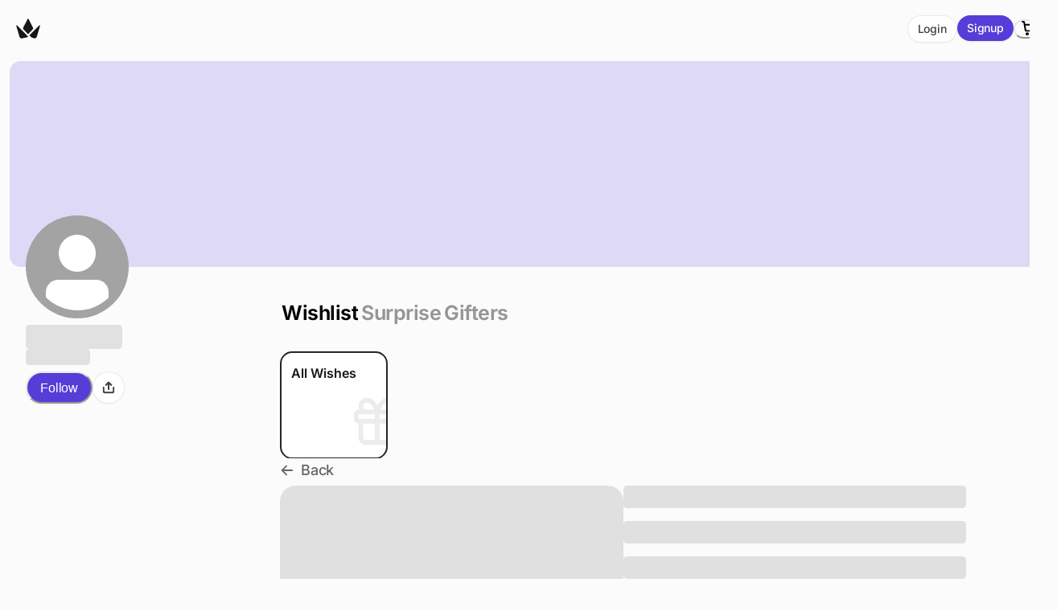

--- FILE ---
content_type: text/html; charset=utf-8
request_url: https://throne.com/leeminarium/item/ab053215-5670-4f57-990b-4d0915279f3a
body_size: 18616
content:
<!DOCTYPE html><html lang="en"><head><meta charSet="utf-8"/><meta name="viewport" content="width=device-width, initial-scale=1"/><meta property="og:site_name" content="Throne"/><meta property="og:type" content="website"/><meta property="og:locale" content="en_US"/><link rel="manifest" href="/manifest.json"/><meta name="apple-itunes-app" content="app-id=6449217258"/><script type="application/ld+json">{"@context":"https://schema.org","@type":"Organization","name":"Throne","url":"https://throne.com","logo":"https://throne.com/images/svg/logo/fullLogo.svg","description":"The leading wishlist platform for creators. Privacy-first gifting that protects creator information.","sameAs":["https://twitter.com/official_throne","https://www.instagram.com/jointhrone/"],"contactPoint":{"@type":"ContactPoint","contactType":"customer service","email":"support@throne.com"}}</script><title>Throne | Wishlist for Creators - Let Your Fans Support You</title><meta name="description" content="Send undefined gifts via Throne. Browse undefined&#x27;s wishlist and support your favorite creator safely."/><meta name="keywords" content="undefined, creator wishlist, fan gifts, privacy-first gifting, content creator, support creator, wishlist platform"/><meta name="author" content="Throne"/><meta http-equiv="content-language" content="en-US"/><meta name="robots" content="noindex, nofollow"/><meta name="googlebot" content="noindex, nofollow"/><meta property="og:title" content=" - Wishlist | Throne"/><meta property="og:site_name" content="Throne"/><meta property="og:image" content="https://cdn.throne.com/common/defaultimages/defaultwishlistimage.jpg"/><meta property="og:image:alt" content="Support undefined by sending gifts! Check out undefined&#x27;s wishlist on Throne.com"/><meta property="og:url" content="https://throne.com/undefined"/><meta property="profile:first_name"/><meta property="profile:last_name"/><meta property="og:locale" content="en_US"/><meta property="og:type" content="profile"/><meta property="og:description" content="Send undefined gifts via Throne. Browse undefined&#x27;s wishlist and support your favorite creator safely."/><link rel="manifest" href="/manifest.json"/><meta name="twitter:card" content="summary"/><meta name="twitter:site" content="@official_throne"/><meta name="twitter:title" content=" - Wishlist | Throne"/><meta name="twitter:description" content="Send undefined gifts via Throne. Browse undefined&#x27;s wishlist and support your favorite creator safely."/><meta name="twitter:image" content="https://cdn.throne.com/common/defaultimages/defaultwishlistimage.jpg"/><meta name="next-head-count" content="31"/><link data-next-font="" rel="preconnect" href="/" crossorigin="anonymous"/><link rel="preload" href="/_next/static/css/950c05d7a0688926.css" as="style"/><link rel="stylesheet" href="/_next/static/css/950c05d7a0688926.css" data-n-g=""/><noscript data-n-css=""></noscript><script defer="" nomodule="" src="/_next/static/chunks/polyfills-42372ed130431b0a.js"></script><script defer="" src="/_next/static/chunks/3622.bc399e24e3c294d7.js"></script><script defer="" src="/_next/static/chunks/5648-5bf0a44ba40b2d0d.js"></script><script defer="" src="/_next/static/chunks/3750.0d2bfad91048b01e.js"></script><script defer="" src="/_next/static/chunks/8632.709778d42ed889ce.js"></script><script defer="" src="/_next/static/chunks/2745-9a69c33b4dc22bc6.js"></script><script defer="" src="/_next/static/chunks/5108-b22d67cb99b47d8a.js"></script><script src="/_next/static/chunks/webpack-1070b327dce91c5b.js" defer=""></script><script src="/_next/static/chunks/framework-01495d6b935e71de.js" defer=""></script><script src="/_next/static/chunks/main-f47793195f6b25d7.js" defer=""></script><script src="/_next/static/chunks/pages/_app-1ff3656b6598dfb3.js" defer=""></script><script src="/_next/static/chunks/cb355538-f1370010feec8599.js" defer=""></script><script src="/_next/static/chunks/5d416436-352ba64a372f6fcd.js" defer=""></script><script src="/_next/static/chunks/36d2f571-014c61670d8a3b9d.js" defer=""></script><script src="/_next/static/chunks/41155975-a212fe6fed694f53.js" defer=""></script><script src="/_next/static/chunks/fea29d9f-ceb372662d029e94.js" defer=""></script><script src="/_next/static/chunks/4577d2ec-22a2a7eafb8016a4.js" defer=""></script><script src="/_next/static/chunks/68c0a17d-26bc689e6652b8d0.js" defer=""></script><script src="/_next/static/chunks/69480c19-3b4ffdc6559e8018.js" defer=""></script><script src="/_next/static/chunks/e21e5bbe-cd7ceab62109bd0a.js" defer=""></script><script src="/_next/static/chunks/cfaebb58-8fdda0014509bcca.js" defer=""></script><script src="/_next/static/chunks/2456-28d8cac3e60a43e6.js" defer=""></script><script src="/_next/static/chunks/7536-587e8b1981db7819.js" defer=""></script><script src="/_next/static/chunks/1664-097cf1773184f113.js" defer=""></script><script src="/_next/static/chunks/5646-288453d1ce62f993.js" defer=""></script><script src="/_next/static/chunks/2143-d0954c6456517c1e.js" defer=""></script><script src="/_next/static/chunks/7148-575289bd8026e91a.js" defer=""></script><script src="/_next/static/chunks/2243-98f0471b4d30975b.js" defer=""></script><script src="/_next/static/chunks/199-9d16c1bd82c7d68b.js" defer=""></script><script src="/_next/static/chunks/2660-631bfaf27d40350a.js" defer=""></script><script src="/_next/static/chunks/1586-1713f524817d6cb3.js" defer=""></script><script src="/_next/static/chunks/2466-73c1d1d8a484b514.js" defer=""></script><script src="/_next/static/chunks/763-00af70bb341d9fa6.js" defer=""></script><script src="/_next/static/chunks/6872-c05f6bd1bdb908c7.js" defer=""></script><script src="/_next/static/chunks/7555-24777b6987880658.js" defer=""></script><script src="/_next/static/chunks/362-45b023fbb62f6a3c.js" defer=""></script><script src="/_next/static/chunks/1465-16b0dc9e6d4c144c.js" defer=""></script><script src="/_next/static/chunks/9933-be1584dbf70faa2b.js" defer=""></script><script src="/_next/static/chunks/8049-4e406f3dc1652475.js" defer=""></script><script src="/_next/static/chunks/pages/%5Bslug%5D/item/%5BitemId%5D-bc94e1c6c43c6a88.js" defer=""></script><script src="/_next/static/e__o-e54x0QYOfQBeFGQn/_buildManifest.js" defer=""></script><script src="/_next/static/e__o-e54x0QYOfQBeFGQn/_ssgManifest.js" defer=""></script></head><body><script id="chakra-script">!(function(){try{var a=function(c){var v="(prefers-color-scheme: dark)",h=window.matchMedia(v).matches?"dark":"light",r=c==="system"?h:c,o=document.documentElement,s=document.body,l="chakra-ui-light",d="chakra-ui-dark",i=r==="dark";return s.classList.add(i?d:l),s.classList.remove(i?l:d),o.style.colorScheme=r,o.dataset.theme=r,r},n=a,m="light",e="chakra-ui-color-mode",t=localStorage.getItem(e);t?a(t):localStorage.setItem(e,a(m))}catch(a){}})();</script><div id="__next"><style data-emotion="css-global 1az4xo1">:host,:root,[data-theme]{--chakra-ring-inset:var(--chakra-empty,/*!*/ /*!*/);--chakra-ring-offset-width:0px;--chakra-ring-offset-color:#fff;--chakra-ring-color:rgba(66, 153, 225, 0.6);--chakra-ring-offset-shadow:0 0 #0000;--chakra-ring-shadow:0 0 #0000;--chakra-space-x-reverse:0;--chakra-space-y-reverse:0;--chakra-colors-transparent:transparent;--chakra-colors-current:currentColor;--chakra-colors-black:#000000;--chakra-colors-white:#FFFFFF;--chakra-colors-whiteAlpha-50:rgba(255, 255, 255, 0.04);--chakra-colors-whiteAlpha-100:rgba(255, 255, 255, 0.06);--chakra-colors-whiteAlpha-200:rgba(255, 255, 255, 0.08);--chakra-colors-whiteAlpha-300:rgba(255, 255, 255, 0.16);--chakra-colors-whiteAlpha-400:rgba(255, 255, 255, 0.24);--chakra-colors-whiteAlpha-500:rgba(255, 255, 255, 0.36);--chakra-colors-whiteAlpha-600:rgba(255, 255, 255, 0.48);--chakra-colors-whiteAlpha-700:rgba(255, 255, 255, 0.64);--chakra-colors-whiteAlpha-800:rgba(255, 255, 255, 0.80);--chakra-colors-whiteAlpha-900:rgba(255, 255, 255, 0.92);--chakra-colors-blackAlpha-50:rgba(0, 0, 0, 0.04);--chakra-colors-blackAlpha-100:rgba(0, 0, 0, 0.06);--chakra-colors-blackAlpha-200:rgba(0, 0, 0, 0.08);--chakra-colors-blackAlpha-300:rgba(0, 0, 0, 0.16);--chakra-colors-blackAlpha-400:rgba(0, 0, 0, 0.24);--chakra-colors-blackAlpha-500:rgba(0, 0, 0, 0.36);--chakra-colors-blackAlpha-600:rgba(0, 0, 0, 0.48);--chakra-colors-blackAlpha-700:rgba(0, 0, 0, 0.64);--chakra-colors-blackAlpha-800:rgba(0, 0, 0, 0.80);--chakra-colors-blackAlpha-900:rgba(0, 0, 0, 0.92);--chakra-colors-gray-50:#fbfbfb;--chakra-colors-gray-100:#f7f7f7;--chakra-colors-gray-150:#f2f2f2;--chakra-colors-gray-200:#e8e8e8;--chakra-colors-gray-300:#d4d4d4;--chakra-colors-gray-400:#a3a3a3;--chakra-colors-gray-500:#737373;--chakra-colors-gray-600:#525252;--chakra-colors-gray-700:#404040;--chakra-colors-gray-800:#262626;--chakra-colors-gray-850:#212121;--chakra-colors-gray-900:#171717;--chakra-colors-gray-950:#0a0a0a;--chakra-colors-red-50:#FFF5F5;--chakra-colors-red-100:#FED7D7;--chakra-colors-red-200:#FEB2B2;--chakra-colors-red-300:#FC8181;--chakra-colors-red-400:#F56565;--chakra-colors-red-500:#E53E3E;--chakra-colors-red-600:#C53030;--chakra-colors-red-700:#9B2C2C;--chakra-colors-red-800:#822727;--chakra-colors-red-900:#63171B;--chakra-colors-orange-50:#FFFAF0;--chakra-colors-orange-100:#FEEBC8;--chakra-colors-orange-200:#FBD38D;--chakra-colors-orange-300:#F6AD55;--chakra-colors-orange-400:#ED8936;--chakra-colors-orange-500:#DD6B20;--chakra-colors-orange-600:#C05621;--chakra-colors-orange-700:#9C4221;--chakra-colors-orange-800:#7B341E;--chakra-colors-orange-900:#652B19;--chakra-colors-yellow-50:#FFFFF0;--chakra-colors-yellow-100:#FEFCBF;--chakra-colors-yellow-200:#FAF089;--chakra-colors-yellow-300:#F6E05E;--chakra-colors-yellow-400:#ECC94B;--chakra-colors-yellow-500:#D69E2E;--chakra-colors-yellow-600:#B7791F;--chakra-colors-yellow-700:#975A16;--chakra-colors-yellow-800:#744210;--chakra-colors-yellow-900:#5F370E;--chakra-colors-green-50:#F0FFF4;--chakra-colors-green-100:#C6F6D5;--chakra-colors-green-200:#9AE6B4;--chakra-colors-green-300:#68D391;--chakra-colors-green-400:#48BB78;--chakra-colors-green-500:#38A169;--chakra-colors-green-600:#2F855A;--chakra-colors-green-700:#276749;--chakra-colors-green-800:#22543D;--chakra-colors-green-900:#1C4532;--chakra-colors-teal-50:#E6FFFA;--chakra-colors-teal-100:#B2F5EA;--chakra-colors-teal-200:#81E6D9;--chakra-colors-teal-300:#4FD1C5;--chakra-colors-teal-400:#38B2AC;--chakra-colors-teal-500:#319795;--chakra-colors-teal-600:#2C7A7B;--chakra-colors-teal-700:#285E61;--chakra-colors-teal-800:#234E52;--chakra-colors-teal-900:#1D4044;--chakra-colors-blue-50:#ebf8ff;--chakra-colors-blue-100:#bee3f8;--chakra-colors-blue-200:#90cdf4;--chakra-colors-blue-300:#63b3ed;--chakra-colors-blue-400:#4299e1;--chakra-colors-blue-500:#3182ce;--chakra-colors-blue-600:#2b6cb0;--chakra-colors-blue-700:#2c5282;--chakra-colors-blue-800:#2a4365;--chakra-colors-blue-900:#1A365D;--chakra-colors-cyan-50:#EDFDFD;--chakra-colors-cyan-100:#C4F1F9;--chakra-colors-cyan-200:#9DECF9;--chakra-colors-cyan-300:#76E4F7;--chakra-colors-cyan-400:#0BC5EA;--chakra-colors-cyan-500:#00B5D8;--chakra-colors-cyan-600:#00A3C4;--chakra-colors-cyan-700:#0987A0;--chakra-colors-cyan-800:#086F83;--chakra-colors-cyan-900:#065666;--chakra-colors-purple-50:#FAF5FF;--chakra-colors-purple-100:#E9D8FD;--chakra-colors-purple-200:#D6BCFA;--chakra-colors-purple-300:#B794F4;--chakra-colors-purple-400:#9F7AEA;--chakra-colors-purple-500:#805AD5;--chakra-colors-purple-600:#6B46C1;--chakra-colors-purple-700:#553C9A;--chakra-colors-purple-800:#44337A;--chakra-colors-purple-900:#322659;--chakra-colors-pink-50:#FFF5F7;--chakra-colors-pink-100:#FED7E2;--chakra-colors-pink-200:#FBB6CE;--chakra-colors-pink-300:#F687B3;--chakra-colors-pink-400:#ED64A6;--chakra-colors-pink-500:#D53F8C;--chakra-colors-pink-600:#B83280;--chakra-colors-pink-700:#97266D;--chakra-colors-pink-800:#702459;--chakra-colors-pink-900:#521B41;--chakra-colors-linkedin-50:#E8F4F9;--chakra-colors-linkedin-100:#CFEDFB;--chakra-colors-linkedin-200:#9BDAF3;--chakra-colors-linkedin-300:#68C7EC;--chakra-colors-linkedin-400:#34B3E4;--chakra-colors-linkedin-500:#00A0DC;--chakra-colors-linkedin-600:#008CC9;--chakra-colors-linkedin-700:#0077B5;--chakra-colors-linkedin-800:#005E93;--chakra-colors-linkedin-900:#004471;--chakra-colors-facebook-50:#E8F4F9;--chakra-colors-facebook-100:#D9DEE9;--chakra-colors-facebook-200:#B7C2DA;--chakra-colors-facebook-300:#6482C0;--chakra-colors-facebook-400:#4267B2;--chakra-colors-facebook-500:#385898;--chakra-colors-facebook-600:#314E89;--chakra-colors-facebook-700:#29487D;--chakra-colors-facebook-800:#223B67;--chakra-colors-facebook-900:#1E355B;--chakra-colors-messenger-50:#D0E6FF;--chakra-colors-messenger-100:#B9DAFF;--chakra-colors-messenger-200:#A2CDFF;--chakra-colors-messenger-300:#7AB8FF;--chakra-colors-messenger-400:#2E90FF;--chakra-colors-messenger-500:#0078FF;--chakra-colors-messenger-600:#0063D1;--chakra-colors-messenger-700:#0052AC;--chakra-colors-messenger-800:#003C7E;--chakra-colors-messenger-900:#002C5C;--chakra-colors-whatsapp-50:#dffeec;--chakra-colors-whatsapp-100:#b9f5d0;--chakra-colors-whatsapp-200:#90edb3;--chakra-colors-whatsapp-300:#65e495;--chakra-colors-whatsapp-400:#3cdd78;--chakra-colors-whatsapp-500:#22c35e;--chakra-colors-whatsapp-600:#179848;--chakra-colors-whatsapp-700:#0c6c33;--chakra-colors-whatsapp-800:#01421c;--chakra-colors-whatsapp-900:#001803;--chakra-colors-twitter-50:#E5F4FD;--chakra-colors-twitter-100:#C8E9FB;--chakra-colors-twitter-200:#A8DCFA;--chakra-colors-twitter-300:#83CDF7;--chakra-colors-twitter-400:#57BBF5;--chakra-colors-twitter-500:#1DA1F2;--chakra-colors-twitter-600:#1A94DA;--chakra-colors-twitter-700:#1681BF;--chakra-colors-twitter-800:#136B9E;--chakra-colors-twitter-900:#0D4D71;--chakra-colors-telegram-50:#E3F2F9;--chakra-colors-telegram-100:#C5E4F3;--chakra-colors-telegram-200:#A2D4EC;--chakra-colors-telegram-300:#7AC1E4;--chakra-colors-telegram-400:#47A9DA;--chakra-colors-telegram-500:#0088CC;--chakra-colors-telegram-600:#007AB8;--chakra-colors-telegram-700:#006BA1;--chakra-colors-telegram-800:#005885;--chakra-colors-telegram-900:#003F5E;--chakra-colors-brand-50:rgb(238, 236, 251);--chakra-colors-brand-100:rgb(221, 217, 247);--chakra-colors-brand-200:rgb(187, 178, 239);--chakra-colors-brand-300:rgb(154, 140, 232);--chakra-colors-brand-400:rgb(120, 101, 224);--chakra-colors-brand-500:rgb(86, 61, 216);--chakra-colors-brand-600:rgb(69, 48, 173);--chakra-colors-brand-700:rgb(52, 36, 130);--chakra-colors-brand-800:rgb(34, 25, 86);--chakra-colors-brand-900:rgb(17, 13, 43);--chakra-colors-brand-950:rgb(9, 6, 22);--chakra-colors-assetColors-logo:colored;--chakra-borders-none:0;--chakra-borders-1px:1px solid;--chakra-borders-2px:2px solid;--chakra-borders-4px:4px solid;--chakra-borders-8px:8px solid;--chakra-fonts-heading:'Inter Tight Variable',-apple-system,BlinkMacSystemFont,sans-serif;--chakra-fonts-body:'Inter Variable',-apple-system,BlinkMacSystemFont,sans-serif;--chakra-fonts-mono:SFMono-Regular,Menlo,Monaco,Consolas,"Liberation Mono","Courier New",monospace;--chakra-fontSizes-3xs:0.45rem;--chakra-fontSizes-2xs:0.625rem;--chakra-fontSizes-xs:0.75rem;--chakra-fontSizes-sm:0.875rem;--chakra-fontSizes-md:1rem;--chakra-fontSizes-lg:1.125rem;--chakra-fontSizes-xl:1.25rem;--chakra-fontSizes-2xl:1.5rem;--chakra-fontSizes-3xl:1.875rem;--chakra-fontSizes-4xl:2.25rem;--chakra-fontSizes-5xl:3rem;--chakra-fontSizes-6xl:3.75rem;--chakra-fontSizes-7xl:4.5rem;--chakra-fontSizes-8xl:6rem;--chakra-fontSizes-9xl:8rem;--chakra-fontWeights-hairline:100;--chakra-fontWeights-thin:200;--chakra-fontWeights-light:300;--chakra-fontWeights-normal:400;--chakra-fontWeights-medium:500;--chakra-fontWeights-semibold:600;--chakra-fontWeights-bold:700;--chakra-fontWeights-extrabold:800;--chakra-fontWeights-black:900;--chakra-letterSpacings-tighter:-0.05em;--chakra-letterSpacings-tight:-0.025em;--chakra-letterSpacings-normal:0;--chakra-letterSpacings-wide:0.025em;--chakra-letterSpacings-wider:0.05em;--chakra-letterSpacings-widest:0.1em;--chakra-lineHeights-3:.75rem;--chakra-lineHeights-4:1rem;--chakra-lineHeights-5:1.25rem;--chakra-lineHeights-6:1.5rem;--chakra-lineHeights-7:1.75rem;--chakra-lineHeights-8:2rem;--chakra-lineHeights-9:2.25rem;--chakra-lineHeights-10:2.5rem;--chakra-lineHeights-normal:normal;--chakra-lineHeights-none:1;--chakra-lineHeights-shorter:1.25;--chakra-lineHeights-short:1.375;--chakra-lineHeights-base:1.5;--chakra-lineHeights-tall:1.625;--chakra-lineHeights-taller:2;--chakra-radii-none:0;--chakra-radii-sm:0.28rem;--chakra-radii-base:0.35rem;--chakra-radii-md:0.5rem;--chakra-radii-lg:0.7rem;--chakra-radii-xl:0.95rem;--chakra-radii-2xl:1.25rem;--chakra-radii-3xl:1.6rem;--chakra-radii-full:9999px;--chakra-space-1:0.25rem;--chakra-space-2:0.5rem;--chakra-space-3:0.75rem;--chakra-space-4:1rem;--chakra-space-5:1.25rem;--chakra-space-6:1.5rem;--chakra-space-7:1.75rem;--chakra-space-8:2rem;--chakra-space-9:2.25rem;--chakra-space-10:2.5rem;--chakra-space-12:3rem;--chakra-space-14:3.5rem;--chakra-space-16:4rem;--chakra-space-20:5rem;--chakra-space-24:6rem;--chakra-space-28:7rem;--chakra-space-32:8rem;--chakra-space-36:9rem;--chakra-space-40:10rem;--chakra-space-44:11rem;--chakra-space-48:12rem;--chakra-space-52:13rem;--chakra-space-56:14rem;--chakra-space-60:15rem;--chakra-space-64:16rem;--chakra-space-72:18rem;--chakra-space-80:20rem;--chakra-space-96:24rem;--chakra-space-px:1px;--chakra-space-0-5:0.125rem;--chakra-space-1-5:0.375rem;--chakra-space-2-5:0.625rem;--chakra-space-3-5:0.875rem;--chakra-shadows-xs:0px 1px 2px rgba(16, 24, 40, 0.05);--chakra-shadows-sm:0px 0px 1px rgba(48, 49, 51, 0.05),0px 2px 4px rgba(48, 49, 51, 0.1);--chakra-shadows-base:0 1px 3px 0 rgba(0, 0, 0, 0.1),0 1px 2px 0 rgba(0, 0, 0, 0.06);--chakra-shadows-md:0px 0px 1px rgba(48, 49, 51, 0.05),0px 4px 8px rgba(48, 49, 51, 0.1);--chakra-shadows-lg:0px 0px 1px rgba(48, 49, 51, 0.05),0px 8px 16px rgba(48, 49, 51, 0.1);--chakra-shadows-xl:0px 0px 1px rgba(48, 49, 51, 0.05),0px 16px 24px rgba(48, 49, 51, 0.1);--chakra-shadows-2xl:0 25px 50px -12px rgba(0, 0, 0, 0.25);--chakra-shadows-outline:0 0 0 3px rgba(66, 153, 225, 0.6);--chakra-shadows-inner:inset 0 2px 4px 0 rgba(0,0,0,0.06);--chakra-shadows-none:none;--chakra-shadows-dark-lg:rgba(0, 0, 0, 0.1) 0px 0px 0px 1px,rgba(0, 0, 0, 0.2) 0px 5px 10px,rgba(0, 0, 0, 0.4) 0px 15px 40px;--chakra-shadows-xs-dark:0px 1px 3px rgba(11, 12, 17, 0.9);--chakra-shadows-sm-dark:0px 2px 4px rgba(11, 12, 17, 0.9);--chakra-shadows-md-dark:0px 4px 8px rgba(11, 12, 17, 0.9);--chakra-shadows-lg-dark:0px 8px 16px rgba(11, 12, 17, 0.9);--chakra-shadows-xl-dark:0px 16px 24px rgba(11, 12, 17, 0.9);--chakra-sizes-1:0.25rem;--chakra-sizes-2:0.5rem;--chakra-sizes-3:0.75rem;--chakra-sizes-4:1rem;--chakra-sizes-5:1.25rem;--chakra-sizes-6:1.5rem;--chakra-sizes-7:1.75rem;--chakra-sizes-8:2rem;--chakra-sizes-9:2.25rem;--chakra-sizes-10:2.5rem;--chakra-sizes-12:3rem;--chakra-sizes-14:3.5rem;--chakra-sizes-16:4rem;--chakra-sizes-20:5rem;--chakra-sizes-24:6rem;--chakra-sizes-28:7rem;--chakra-sizes-32:8rem;--chakra-sizes-36:9rem;--chakra-sizes-40:10rem;--chakra-sizes-44:11rem;--chakra-sizes-48:12rem;--chakra-sizes-52:13rem;--chakra-sizes-56:14rem;--chakra-sizes-60:15rem;--chakra-sizes-64:16rem;--chakra-sizes-72:18rem;--chakra-sizes-80:20rem;--chakra-sizes-96:24rem;--chakra-sizes-px:1px;--chakra-sizes-0-5:0.125rem;--chakra-sizes-1-5:0.375rem;--chakra-sizes-2-5:0.625rem;--chakra-sizes-3-5:0.875rem;--chakra-sizes-max:max-content;--chakra-sizes-min:min-content;--chakra-sizes-full:100%;--chakra-sizes-3xs:14rem;--chakra-sizes-2xs:16rem;--chakra-sizes-xs:20rem;--chakra-sizes-sm:24rem;--chakra-sizes-md:28rem;--chakra-sizes-lg:32rem;--chakra-sizes-xl:36rem;--chakra-sizes-2xl:42rem;--chakra-sizes-3xl:48rem;--chakra-sizes-4xl:56rem;--chakra-sizes-5xl:64rem;--chakra-sizes-6xl:72rem;--chakra-sizes-7xl:80rem;--chakra-sizes-8xl:90rem;--chakra-sizes-prose:60ch;--chakra-sizes-container-sm:640px;--chakra-sizes-container-md:768px;--chakra-sizes-container-lg:1024px;--chakra-sizes-container-xl:1280px;--chakra-zIndices-hide:-1;--chakra-zIndices-auto:auto;--chakra-zIndices-base:0;--chakra-zIndices-docked:10;--chakra-zIndices-dropdown:1000;--chakra-zIndices-sticky:1100;--chakra-zIndices-banner:1200;--chakra-zIndices-overlay:1300;--chakra-zIndices-modal:1400;--chakra-zIndices-popover:1500;--chakra-zIndices-skipLink:1600;--chakra-zIndices-toast:1700;--chakra-zIndices-tooltip:1800;--chakra-transition-property-common:background-color,border-color,color,fill,stroke,opacity,box-shadow,transform;--chakra-transition-property-colors:background-color,border-color,color,fill,stroke;--chakra-transition-property-dimensions:width,height;--chakra-transition-property-position:left,right,top,bottom;--chakra-transition-property-background:background-color,background-image,background-position;--chakra-transition-easing-ease-in:cubic-bezier(0.4, 0, 1, 1);--chakra-transition-easing-ease-out:cubic-bezier(0, 0, 0.2, 1);--chakra-transition-easing-ease-in-out:cubic-bezier(0.4, 0, 0.2, 1);--chakra-transition-duration-ultra-fast:50ms;--chakra-transition-duration-faster:100ms;--chakra-transition-duration-fast:150ms;--chakra-transition-duration-normal:200ms;--chakra-transition-duration-slow:300ms;--chakra-transition-duration-slower:400ms;--chakra-transition-duration-ultra-slow:500ms;--chakra-blur-none:0;--chakra-blur-sm:4px;--chakra-blur-base:8px;--chakra-blur-md:12px;--chakra-blur-lg:16px;--chakra-blur-xl:24px;--chakra-blur-2xl:40px;--chakra-blur-3xl:64px;--chakra-breakpoints-base:0em;--chakra-breakpoints-sm:30em;--chakra-breakpoints-md:48em;--chakra-breakpoints-lg:62em;--chakra-breakpoints-xl:80em;--chakra-breakpoints-2xl:96em;--chakra-breakpoints-desktop:66em;--chakra-colors-bg-canvas:#FBFBFB;--chakra-colors-bg-surface:var(--chakra-colors-white);--chakra-colors-bg-subtle:var(--chakra-colors-gray-50);--chakra-colors-bg-muted:var(--chakra-colors-gray-100);--chakra-colors-default:var(--chakra-colors-gray-900);--chakra-colors-inverted:var(--chakra-colors-white);--chakra-colors-emphasized:var(--chakra-colors-gray-700);--chakra-colors-muted:rgba(0, 0, 0, 0.6);--chakra-colors-subtle:rgba(0, 0, 0, 0.6);--chakra-colors-border-default:var(--chakra-colors-gray-200);--chakra-colors-border-_dark:var(--chakra-colors-gray-700);--chakra-colors-border-muted:rgba(0, 0, 0, 0.05);--chakra-colors-border-subtle:rgba(0, 0, 0, 0.08);--chakra-colors-accent:var(--chakra-colors-brand-500);--chakra-colors-success:var(--chakra-colors-green-600);--chakra-colors-error:var(--chakra-colors-red-600);--chakra-colors-bg-accent:var(--chakra-colors-brand-600);--chakra-colors-bg-accent-subtle:var(--chakra-colors-brand-500);--chakra-colors-bg-accent-muted:var(--chakra-colors-brand-400);--chakra-colors-on-accent:var(--chakra-colors-white);--chakra-colors-on-accent-muted:var(--chakra-colors-brand-50);--chakra-colors-on-accent-subtle:var(--chakra-colors-brand-100);--chakra-colors-navigation-text-color:var(--chakra-colors-black);--chakra-colors-bg-dark:#090132;--chakra-colors-bg-dark-highlight:#37305a;--chakra-colors-tab-active-color:var(--chakra-colors-black);--chakra-colors-tab-inactive-color:rgba(0, 0, 0, 0.4);--chakra-shadows-card-shadow:0 2px 4px rgba(0,0,0,.04);}.chakra-ui-light :host:not([data-theme]),.chakra-ui-light :root:not([data-theme]),.chakra-ui-light [data-theme]:not([data-theme]),[data-theme=light] :host:not([data-theme]),[data-theme=light] :root:not([data-theme]),[data-theme=light] [data-theme]:not([data-theme]),:host[data-theme=light],:root[data-theme=light],[data-theme][data-theme=light]{--chakra-colors-chakra-body-text:var(--chakra-colors-gray-800);--chakra-colors-chakra-body-bg:var(--chakra-colors-white);--chakra-colors-chakra-border-color:var(--chakra-colors-gray-200);--chakra-colors-chakra-inverse-text:var(--chakra-colors-white);--chakra-colors-chakra-subtle-bg:var(--chakra-colors-gray-100);--chakra-colors-chakra-subtle-text:var(--chakra-colors-gray-600);--chakra-colors-chakra-placeholder-color:var(--chakra-colors-gray-500);}.chakra-ui-dark :host:not([data-theme]),.chakra-ui-dark :root:not([data-theme]),.chakra-ui-dark [data-theme]:not([data-theme]),[data-theme=dark] :host:not([data-theme]),[data-theme=dark] :root:not([data-theme]),[data-theme=dark] [data-theme]:not([data-theme]),:host[data-theme=dark],:root[data-theme=dark],[data-theme][data-theme=dark]{--chakra-colors-chakra-body-text:var(--chakra-colors-whiteAlpha-900);--chakra-colors-chakra-body-bg:var(--chakra-colors-gray-800);--chakra-colors-chakra-border-color:var(--chakra-colors-whiteAlpha-300);--chakra-colors-chakra-inverse-text:var(--chakra-colors-gray-800);--chakra-colors-chakra-subtle-bg:var(--chakra-colors-gray-700);--chakra-colors-chakra-subtle-text:var(--chakra-colors-gray-400);--chakra-colors-chakra-placeholder-color:var(--chakra-colors-whiteAlpha-400);--chakra-colors-bg-canvas:var(--chakra-colors-gray-800);--chakra-colors-bg-surface:var(--chakra-colors-gray-900);--chakra-colors-bg-subtle:var(--chakra-colors-gray-700);--chakra-colors-bg-muted:var(--chakra-colors-gray-600);--chakra-colors-default:var(--chakra-colors-white);--chakra-colors-inverted:var(--chakra-colors-gray-900);--chakra-colors-emphasized:var(--chakra-colors-gray-100);--chakra-colors-muted:rgba(255, 255, 255, 0.6);--chakra-colors-subtle:rgba(255, 255, 255, 0.6);--chakra-colors-border-muted:rgba(255, 255, 255, 0.05);--chakra-colors-border-subtle:rgba(255, 255, 255, 0.08);--chakra-colors-accent:var(--chakra-colors-brand-200);--chakra-colors-success:var(--chakra-colors-green-200);--chakra-colors-error:var(--chakra-colors-red-200);--chakra-colors-navigation-text-color:var(--chakra-colors-white);--chakra-colors-bg-dark:#090132;--chakra-colors-bg-dark-highlight:#37305a;--chakra-colors-tab-active-color:var(--chakra-colors-white);--chakra-colors-tab-inactive-color:rgba(255, 255, 255, 0.4);--chakra-shadows-card-shadow:0 2px 4px rgba(0,0,0,.08);}</style><style data-emotion="css-global fubdgu">html{line-height:1.5;-webkit-text-size-adjust:100%;font-family:system-ui,sans-serif;-webkit-font-smoothing:antialiased;text-rendering:optimizeLegibility;-moz-osx-font-smoothing:grayscale;touch-action:manipulation;}body{position:relative;min-height:100%;margin:0;font-feature-settings:"kern";}:where(*, *::before, *::after){border-width:0;border-style:solid;box-sizing:border-box;word-wrap:break-word;}main{display:block;}hr{border-top-width:1px;box-sizing:content-box;height:0;overflow:visible;}:where(pre, code, kbd,samp){font-family:SFMono-Regular,Menlo,Monaco,Consolas,monospace;font-size:1em;}a{background-color:transparent;color:inherit;-webkit-text-decoration:inherit;text-decoration:inherit;}abbr[title]{border-bottom:none;-webkit-text-decoration:underline;text-decoration:underline;-webkit-text-decoration:underline dotted;-webkit-text-decoration:underline dotted;text-decoration:underline dotted;}:where(b, strong){font-weight:bold;}small{font-size:80%;}:where(sub,sup){font-size:75%;line-height:0;position:relative;vertical-align:baseline;}sub{bottom:-0.25em;}sup{top:-0.5em;}img{border-style:none;}:where(button, input, optgroup, select, textarea){font-family:inherit;font-size:100%;line-height:1.15;margin:0;}:where(button, input){overflow:visible;}:where(button, select){text-transform:none;}:where(
          button::-moz-focus-inner,
          [type="button"]::-moz-focus-inner,
          [type="reset"]::-moz-focus-inner,
          [type="submit"]::-moz-focus-inner
        ){border-style:none;padding:0;}fieldset{padding:0.35em 0.75em 0.625em;}legend{box-sizing:border-box;color:inherit;display:table;max-width:100%;padding:0;white-space:normal;}progress{vertical-align:baseline;}textarea{overflow:auto;}:where([type="checkbox"], [type="radio"]){box-sizing:border-box;padding:0;}input[type="number"]::-webkit-inner-spin-button,input[type="number"]::-webkit-outer-spin-button{-webkit-appearance:none!important;}input[type="number"]{-moz-appearance:textfield;}input[type="search"]{-webkit-appearance:textfield;outline-offset:-2px;}input[type="search"]::-webkit-search-decoration{-webkit-appearance:none!important;}::-webkit-file-upload-button{-webkit-appearance:button;font:inherit;}details{display:block;}summary{display:-webkit-box;display:-webkit-list-item;display:-ms-list-itembox;display:list-item;}template{display:none;}[hidden]{display:none!important;}:where(
          blockquote,
          dl,
          dd,
          h1,
          h2,
          h3,
          h4,
          h5,
          h6,
          hr,
          figure,
          p,
          pre
        ){margin:0;}button{background:transparent;padding:0;}fieldset{margin:0;padding:0;}:where(ol, ul){margin:0;padding:0;}textarea{resize:vertical;}:where(button, [role="button"]){cursor:pointer;}button::-moz-focus-inner{border:0!important;}table{border-collapse:collapse;}:where(h1, h2, h3, h4, h5, h6){font-size:inherit;font-weight:inherit;}:where(button, input, optgroup, select, textarea){padding:0;line-height:inherit;color:inherit;}:where(img, svg, video, canvas, audio, iframe, embed, object){display:block;}:where(img, video){max-width:100%;height:auto;}[data-js-focus-visible] :focus:not([data-focus-visible-added]):not(
          [data-focus-visible-disabled]
        ){outline:none;box-shadow:none;}select::-ms-expand{display:none;}:root,:host{--chakra-vh:100vh;}@supports (height: -webkit-fill-available){:root,:host{--chakra-vh:-webkit-fill-available;}}@supports (height: -moz-fill-available){:root,:host{--chakra-vh:-moz-fill-available;}}@supports (height: 100dvh){:root,:host{--chakra-vh:100dvh;}}</style><style data-emotion="css-global 1jv6t3w">body{font-family:var(--chakra-fonts-body);color:var(--chakra-colors-default);background:var(--chakra-colors-bg-canvas);transition-property:background-color;transition-duration:var(--chakra-transition-duration-normal);line-height:var(--chakra-lineHeights-base);}*::-webkit-input-placeholder{color:var(--chakra-colors-subtle);opacity:1;}*::-moz-placeholder{color:var(--chakra-colors-subtle);opacity:1;}*:-ms-input-placeholder{color:var(--chakra-colors-subtle);opacity:1;}*::placeholder{color:var(--chakra-colors-subtle);opacity:1;}*,*::before,::after{border-color:var(--chakra-colors-gray-200);}</style><style data-emotion="css orqcch">.css-orqcch{-webkit-flex:1;-ms-flex:1;flex:1;display:-webkit-box;display:-webkit-flex;display:-ms-flexbox;display:flex;-webkit-flex-direction:column;-ms-flex-direction:column;flex-direction:column;background-color:var(--chakra-colors-bg-canvas);}</style><section id="scrollableContainer" class="css-orqcch"><style data-emotion="css fbr4lz">.css-fbr4lz{width:var(--chakra-sizes-full);background:var(--chakra-colors-bg-canvas);position:-webkit-sticky;position:sticky;top:0px;z-index:500;border-bottom-width:0;border-bottom-color:rgba(0, 0, 0, 0.06);-webkit-transition:all 0.2s ease-in-out;transition:all 0.2s ease-in-out;}</style><section class="css-fbr4lz"><style data-emotion="css 7k8rla">.css-7k8rla{width:100%;-webkit-margin-start:auto;margin-inline-start:auto;-webkit-margin-end:auto;margin-inline-end:auto;-webkit-padding-start:0px;padding-inline-start:0px;-webkit-padding-end:0px;padding-inline-end:0px;height:56px;padding-left:var(--chakra-space-3-5);padding-right:var(--chakra-space-2);padding-top:var(--chakra-space-2);padding-bottom:var(--chakra-space-2);display:-webkit-box;display:-webkit-flex;display:-ms-flexbox;display:flex;}@media screen and (min-width: 48em){.css-7k8rla{max-width:1600px;padding-left:var(--chakra-space-4);padding-right:var(--chakra-space-3);}}@media screen and (min-width: 62em){.css-7k8rla{padding-left:var(--chakra-space-5);padding-right:var(--chakra-space-3-5);}}</style><div class="chakra-container css-7k8rla"><style data-emotion="css 6qiib0">.css-6qiib0{display:-webkit-box;display:-webkit-flex;display:-ms-flexbox;display:flex;-webkit-box-pack:justify;-webkit-justify-content:space-between;justify-content:space-between;width:var(--chakra-sizes-full);-webkit-align-items:center;-webkit-box-align:center;-ms-flex-align:center;align-items:center;}</style><div class="css-6qiib0"><style data-emotion="css r14yaw">.css-r14yaw{display:-webkit-box;display:-webkit-flex;display:-ms-flexbox;display:flex;-webkit-align-items:center;-webkit-box-align:center;-ms-flex-align:center;align-items:center;-webkit-flex-direction:row;-ms-flex-direction:row;flex-direction:row;gap:0.5rem;-webkit-flex-shrink:0;-ms-flex-negative:0;flex-shrink:0;padding-right:var(--chakra-space-3);}</style><div class="chakra-stack css-r14yaw"><a href="/login"><style data-emotion="css 7bcz3y">.css-7bcz3y{width:1em;height:1em;display:inline-block;line-height:1em;-webkit-flex-shrink:0;-ms-flex-negative:0;flex-shrink:0;color:currentColor;vertical-align:middle;font-size:30px;}</style><svg viewBox="0 0 24 24" focusable="false" class="chakra-icon css-7bcz3y"><svg xmlns="http://www.w3.org/2000/svg" width="24" height="24" fill="none" font-size="30px"><g fill="currentColor" clip-path="url(#a)"><path d="M11.407 2.192 7.065 10.73a1.44 1.44 0 0 0 .243 1.649l4.2 4.389a.6.6 0 0 0 .867 0l4.2-4.39a1.44 1.44 0 0 0 .244-1.648l-4.343-8.538a.6.6 0 0 0-1.07 0ZM1.03 8.543l10.717 10.819a.48.48 0 0 1-.238.806l-5.355 1.186a2.4 2.4 0 0 1-2.823-1.673L.227 9.015c-.139-.478.452-.826.802-.472ZM23.02 8.482l-9.53 9.53a.48.48 0 0 0 .008.688l1.745 1.655c.156.148.346.256.553.314l1.912.535a2.4 2.4 0 0 0 2.947-1.626l3.164-10.62c.142-.477-.447-.829-.8-.476Z"></path></g><defs><clipPath id="a"><path fill="#fff" d="M0 0h24v24H0z"></path></clipPath></defs></svg></svg></a></div><style data-emotion="css kmknii">.css-kmknii{display:-webkit-box;display:-webkit-flex;display:-ms-flexbox;display:flex;-webkit-align-items:center;-webkit-box-align:center;-ms-flex-align:center;align-items:center;-webkit-box-pack:end;-ms-flex-pack:end;-webkit-justify-content:flex-end;justify-content:flex-end;-webkit-flex-direction:row;-ms-flex-direction:row;flex-direction:row;gap:var(--chakra-space-1-5);}</style><div class="chakra-stack css-kmknii"><style data-emotion="css 4d8gtz">.css-4d8gtz{display:-webkit-box;display:-webkit-flex;display:-ms-flexbox;display:flex;justify-items:center;-webkit-align-items:center;-webkit-box-align:center;-ms-flex-align:center;align-items:center;gap:var(--chakra-space-1-5);}</style><div class="css-4d8gtz"><style data-emotion="css 1fb3o3p">.css-1fb3o3p{display:-webkit-box;display:-webkit-flex;display:-ms-flexbox;display:flex;-webkit-flex-direction:row;-ms-flex-direction:row;flex-direction:row;gap:var(--chakra-space-2);}</style><div class="chakra-stack css-1fb3o3p"><style data-emotion="css 1o1r1h">.css-1o1r1h{display:-webkit-inline-box;display:-webkit-inline-flex;display:-ms-inline-flexbox;display:inline-flex;-webkit-appearance:none;-moz-appearance:none;-ms-appearance:none;appearance:none;-webkit-align-items:center;-webkit-box-align:center;-ms-flex-align:center;align-items:center;-webkit-box-pack:center;-ms-flex-pack:center;-webkit-justify-content:center;justify-content:center;-webkit-user-select:none;-moz-user-select:none;-ms-user-select:none;user-select:none;position:relative;white-space:nowrap;vertical-align:middle;outline:2px solid transparent;outline-offset:2px;line-height:1.2;border-radius:var(--chakra-radii-full);font-weight:var(--chakra-fontWeights-medium);transition-property:var(--chakra-transition-property-common);transition-duration:var(--chakra-transition-duration-normal);letter-spacing:-0.01em;height:var(--chakra-sizes-8);min-width:var(--chakra-sizes-8);font-size:var(--chakra-fontSizes-sm);-webkit-padding-start:var(--chakra-space-3);padding-inline-start:var(--chakra-space-3);-webkit-padding-end:var(--chakra-space-3);padding-inline-end:var(--chakra-space-3);border:1px solid;border-color:rgba(0,0,0,0.08);color:var(--chakra-colors-emphasized);background:var(--chakra-colors-white);box-shadow:0px 1px 2px rgba(0, 0, 0, 0.04);background-color:var(--chakra-colors-white);}.css-1o1r1h:focus-visible,.css-1o1r1h[data-focus-visible]{box-shadow:var(--chakra-shadows-outline);}.css-1o1r1h:disabled,.css-1o1r1h[disabled],.css-1o1r1h[aria-disabled=true],.css-1o1r1h[data-disabled]{opacity:0.4;cursor:not-allowed;box-shadow:var(--chakra-shadows-none);}.css-1o1r1h:hover,.css-1o1r1h[data-hover]{background:#f8f8f8;color:var(--chakra-colors-brand-800);background-color:var(--chakra-colors-gray-100);}.css-1o1r1h:hover:disabled,.css-1o1r1h[data-hover]:disabled,.css-1o1r1h:hover[disabled],.css-1o1r1h[data-hover][disabled],.css-1o1r1h:hover[aria-disabled=true],.css-1o1r1h[data-hover][aria-disabled=true],.css-1o1r1h:hover[data-disabled],.css-1o1r1h[data-hover][data-disabled]{background:initial;}.css-1o1r1h:focus:not(:focus-visible){box-shadow:var(--chakra-shadows-none);}.chakra-button__group[data-attached][data-orientation=horizontal]>.css-1o1r1h:not(:last-of-type){-webkit-margin-end:-1px;margin-inline-end:-1px;}.chakra-button__group[data-attached][data-orientation=vertical]>.css-1o1r1h:not(:last-of-type){margin-bottom:-1px;}.css-1o1r1h:active,.css-1o1r1h[data-active]{background:var(--chakra-colors-gray-100);}.css-1o1r1h[aria-checked=true],.css-1o1r1h[data-checked]{background:var(--chakra-colors-gray-100);}</style><style data-emotion="css x4n2cm">.css-x4n2cm{transition-property:var(--chakra-transition-property-common);transition-duration:var(--chakra-transition-duration-fast);transition-timing-function:var(--chakra-transition-easing-ease-out);cursor:pointer;-webkit-text-decoration:none;text-decoration:none;outline:2px solid transparent;outline-offset:2px;color:inherit;display:-webkit-inline-box;display:-webkit-inline-flex;display:-ms-inline-flexbox;display:inline-flex;-webkit-appearance:none;-moz-appearance:none;-ms-appearance:none;appearance:none;-webkit-align-items:center;-webkit-box-align:center;-ms-flex-align:center;align-items:center;-webkit-box-pack:center;-ms-flex-pack:center;-webkit-justify-content:center;justify-content:center;-webkit-user-select:none;-moz-user-select:none;-ms-user-select:none;user-select:none;position:relative;white-space:nowrap;vertical-align:middle;outline:2px solid transparent;outline-offset:2px;line-height:1.2;border-radius:var(--chakra-radii-full);font-weight:var(--chakra-fontWeights-medium);transition-property:var(--chakra-transition-property-common);transition-duration:var(--chakra-transition-duration-normal);letter-spacing:-0.01em;height:var(--chakra-sizes-8);min-width:var(--chakra-sizes-8);font-size:var(--chakra-fontSizes-sm);-webkit-padding-start:var(--chakra-space-3);padding-inline-start:var(--chakra-space-3);-webkit-padding-end:var(--chakra-space-3);padding-inline-end:var(--chakra-space-3);border:1px solid;border-color:rgba(0,0,0,0.08);color:var(--chakra-colors-emphasized);background:var(--chakra-colors-white);box-shadow:0px 1px 2px rgba(0, 0, 0, 0.04);background-color:var(--chakra-colors-white);}.css-x4n2cm:hover,.css-x4n2cm[data-hover]{-webkit-text-decoration:underline;text-decoration:underline;}.css-x4n2cm:focus-visible,.css-x4n2cm[data-focus-visible]{box-shadow:var(--chakra-shadows-outline);}.css-x4n2cm:focus-visible,.css-x4n2cm[data-focus-visible]{box-shadow:var(--chakra-shadows-outline);}.css-x4n2cm:disabled,.css-x4n2cm[disabled],.css-x4n2cm[aria-disabled=true],.css-x4n2cm[data-disabled]{opacity:0.4;cursor:not-allowed;box-shadow:var(--chakra-shadows-none);}.css-x4n2cm:hover,.css-x4n2cm[data-hover]{background:#f8f8f8;color:var(--chakra-colors-brand-800);background-color:var(--chakra-colors-gray-100);}.css-x4n2cm:hover:disabled,.css-x4n2cm[data-hover]:disabled,.css-x4n2cm:hover[disabled],.css-x4n2cm[data-hover][disabled],.css-x4n2cm:hover[aria-disabled=true],.css-x4n2cm[data-hover][aria-disabled=true],.css-x4n2cm:hover[data-disabled],.css-x4n2cm[data-hover][data-disabled]{background:initial;}.css-x4n2cm:focus:not(:focus-visible){box-shadow:var(--chakra-shadows-none);}.chakra-button__group[data-attached][data-orientation=horizontal]>.css-x4n2cm:not(:last-of-type){-webkit-margin-end:-1px;margin-inline-end:-1px;}.chakra-button__group[data-attached][data-orientation=vertical]>.css-x4n2cm:not(:last-of-type){margin-bottom:-1px;}.css-x4n2cm:active,.css-x4n2cm[data-active]{background:var(--chakra-colors-gray-100);}.css-x4n2cm[aria-checked=true],.css-x4n2cm[data-checked]{background:var(--chakra-colors-gray-100);}</style><a class="chakra-link chakra-button css-x4n2cm" href="/login">Login</a><style data-emotion="css pk3vyz">.css-pk3vyz{display:-webkit-inline-box;display:-webkit-inline-flex;display:-ms-inline-flexbox;display:inline-flex;-webkit-appearance:none;-moz-appearance:none;-ms-appearance:none;appearance:none;-webkit-align-items:center;-webkit-box-align:center;-ms-flex-align:center;align-items:center;-webkit-box-pack:center;-ms-flex-pack:center;-webkit-justify-content:center;justify-content:center;-webkit-user-select:none;-moz-user-select:none;-ms-user-select:none;user-select:none;position:relative;white-space:nowrap;vertical-align:middle;outline:2px solid transparent;outline-offset:2px;line-height:1.2;border-radius:var(--chakra-radii-full);font-weight:var(--chakra-fontWeights-medium);transition-property:var(--chakra-transition-property-common);transition-duration:var(--chakra-transition-duration-normal);letter-spacing:-0.01em;height:var(--chakra-sizes-8);min-width:var(--chakra-sizes-8);font-size:var(--chakra-fontSizes-sm);-webkit-padding-start:var(--chakra-space-3);padding-inline-start:var(--chakra-space-3);-webkit-padding-end:var(--chakra-space-3);padding-inline-end:var(--chakra-space-3);background:var(--chakra-colors-brand-500);color:var(--chakra-colors-white);box-shadow:0px 1px 2px rgba(0, 0, 0, 0.08);}.css-pk3vyz:focus-visible,.css-pk3vyz[data-focus-visible]{box-shadow:var(--chakra-shadows-outline);}.css-pk3vyz:disabled,.css-pk3vyz[disabled],.css-pk3vyz[aria-disabled=true],.css-pk3vyz[data-disabled]{opacity:0.4;cursor:not-allowed;box-shadow:var(--chakra-shadows-none);}.css-pk3vyz:hover,.css-pk3vyz[data-hover]{background:var(--chakra-colors-brand-600);}.css-pk3vyz:hover:disabled,.css-pk3vyz[data-hover]:disabled,.css-pk3vyz:hover[disabled],.css-pk3vyz[data-hover][disabled],.css-pk3vyz:hover[aria-disabled=true],.css-pk3vyz[data-hover][aria-disabled=true],.css-pk3vyz:hover[data-disabled],.css-pk3vyz[data-hover][data-disabled]{background:var(--chakra-colors-brand-500);}.css-pk3vyz:focus:not(:focus-visible){box-shadow:var(--chakra-shadows-none);}.css-pk3vyz:active,.css-pk3vyz[data-active]{background:var(--chakra-colors-brand-700);}</style><style data-emotion="css cwn8ji">.css-cwn8ji{transition-property:var(--chakra-transition-property-common);transition-duration:var(--chakra-transition-duration-fast);transition-timing-function:var(--chakra-transition-easing-ease-out);cursor:pointer;-webkit-text-decoration:none;text-decoration:none;outline:2px solid transparent;outline-offset:2px;color:inherit;display:-webkit-inline-box;display:-webkit-inline-flex;display:-ms-inline-flexbox;display:inline-flex;-webkit-appearance:none;-moz-appearance:none;-ms-appearance:none;appearance:none;-webkit-align-items:center;-webkit-box-align:center;-ms-flex-align:center;align-items:center;-webkit-box-pack:center;-ms-flex-pack:center;-webkit-justify-content:center;justify-content:center;-webkit-user-select:none;-moz-user-select:none;-ms-user-select:none;user-select:none;position:relative;white-space:nowrap;vertical-align:middle;outline:2px solid transparent;outline-offset:2px;line-height:1.2;border-radius:var(--chakra-radii-full);font-weight:var(--chakra-fontWeights-medium);transition-property:var(--chakra-transition-property-common);transition-duration:var(--chakra-transition-duration-normal);letter-spacing:-0.01em;height:var(--chakra-sizes-8);min-width:var(--chakra-sizes-8);font-size:var(--chakra-fontSizes-sm);-webkit-padding-start:var(--chakra-space-3);padding-inline-start:var(--chakra-space-3);-webkit-padding-end:var(--chakra-space-3);padding-inline-end:var(--chakra-space-3);background:var(--chakra-colors-brand-500);color:var(--chakra-colors-white);box-shadow:0px 1px 2px rgba(0, 0, 0, 0.08);}.css-cwn8ji:hover,.css-cwn8ji[data-hover]{-webkit-text-decoration:underline;text-decoration:underline;}.css-cwn8ji:focus-visible,.css-cwn8ji[data-focus-visible]{box-shadow:var(--chakra-shadows-outline);}.css-cwn8ji:focus-visible,.css-cwn8ji[data-focus-visible]{box-shadow:var(--chakra-shadows-outline);}.css-cwn8ji:disabled,.css-cwn8ji[disabled],.css-cwn8ji[aria-disabled=true],.css-cwn8ji[data-disabled]{opacity:0.4;cursor:not-allowed;box-shadow:var(--chakra-shadows-none);}.css-cwn8ji:hover,.css-cwn8ji[data-hover]{background:var(--chakra-colors-brand-600);}.css-cwn8ji:hover:disabled,.css-cwn8ji[data-hover]:disabled,.css-cwn8ji:hover[disabled],.css-cwn8ji[data-hover][disabled],.css-cwn8ji:hover[aria-disabled=true],.css-cwn8ji[data-hover][aria-disabled=true],.css-cwn8ji:hover[data-disabled],.css-cwn8ji[data-hover][data-disabled]{background:var(--chakra-colors-brand-500);}.css-cwn8ji:focus:not(:focus-visible){box-shadow:var(--chakra-shadows-none);}.css-cwn8ji:active,.css-cwn8ji[data-active]{background:var(--chakra-colors-brand-700);}</style><a class="chakra-link chakra-button css-cwn8ji" href="/signup" style="text-decoration:none">Signup</a></div><style data-emotion="css 8ccioo">.css-8ccioo{display:-webkit-inline-box;display:-webkit-inline-flex;display:-ms-inline-flexbox;display:inline-flex;-webkit-appearance:none;-moz-appearance:none;-ms-appearance:none;appearance:none;-webkit-align-items:center;-webkit-box-align:center;-ms-flex-align:center;align-items:center;-webkit-box-pack:center;-ms-flex-pack:center;-webkit-justify-content:center;justify-content:center;-webkit-user-select:none;-moz-user-select:none;-ms-user-select:none;user-select:none;position:relative;white-space:nowrap;vertical-align:baseline;outline:2px solid transparent;outline-offset:2px;line-height:var(--chakra-lineHeights-normal);border-radius:var(--chakra-radii-full);font-weight:var(--chakra-fontWeights-medium);transition-property:var(--chakra-transition-property-common);transition-duration:var(--chakra-transition-duration-normal);letter-spacing:-0.01em;height:auto;min-width:var(--chakra-sizes-10);font-size:var(--chakra-fontSizes-md);-webkit-padding-start:var(--chakra-space-4);padding-inline-start:var(--chakra-space-4);-webkit-padding-end:var(--chakra-space-4);padding-inline-end:var(--chakra-space-4);padding:0px;color:text;}.css-8ccioo:focus-visible,.css-8ccioo[data-focus-visible]{box-shadow:var(--chakra-shadows-outline);}.css-8ccioo:disabled,.css-8ccioo[disabled],.css-8ccioo[aria-disabled=true],.css-8ccioo[data-disabled]{opacity:0.4;cursor:not-allowed;box-shadow:var(--chakra-shadows-none);}.css-8ccioo:hover,.css-8ccioo[data-hover]{-webkit-text-decoration:none;text-decoration:none;color:var(--chakra-colors-default);}.css-8ccioo:hover:disabled,.css-8ccioo[data-hover]:disabled,.css-8ccioo:hover[disabled],.css-8ccioo[data-hover][disabled],.css-8ccioo:hover[aria-disabled=true],.css-8ccioo[data-hover][aria-disabled=true],.css-8ccioo:hover[data-disabled],.css-8ccioo[data-hover][data-disabled]{background:initial;-webkit-text-decoration:none;text-decoration:none;}.css-8ccioo:focus:not(:focus-visible){box-shadow:var(--chakra-shadows-none);}.css-8ccioo:active,.css-8ccioo[data-active]{color:var(--chakra-colors-default);}</style><button type="button" class="chakra-button css-8ccioo" aria-label="Cart"><style data-emotion="css 79elbk">.css-79elbk{position:relative;}</style><div aria-hidden="true" focusable="false" class="css-79elbk"><style data-emotion="css 1cpjnor">.css-1cpjnor{width:1em;height:1em;display:inline-block;line-height:1em;-webkit-flex-shrink:0;-ms-flex-negative:0;flex-shrink:0;color:currentColor;vertical-align:middle;font-size:1.2rem;margin-bottom:1px;}</style><svg viewBox="0 0 20 20" focusable="false" class="chakra-icon css-1cpjnor"><svg width="20" height="20" viewBox="0 0 20 20" fill="none" xmlns="http://www.w3.org/2000/svg"><path d="M4.5 5H17.4336C17.7344 5 17.9671 5.26359 17.9297 5.56202L17.0547 12.562C17.0235 12.8122 16.8108 13 16.5586 13H5.42356C5.17914 13 4.97055 12.8233 4.93037 12.5822L3.09749 1.58492C3.04123 1.24739 2.7492 1 2.40701 1H1" stroke="currentColor" stroke-width="2" stroke-linecap="round"></path><circle cx="7" cy="17" r="2" fill="currentColor"></circle><circle cx="15" cy="17" r="2" fill="currentColor"></circle></svg></svg></div></button></div></div></div></div></section><style data-emotion="css nhp7ao">.css-nhp7ao{display:-webkit-box;display:-webkit-flex;display:-ms-flexbox;display:flex;-webkit-flex-direction:column;-ms-flex-direction:column;flex-direction:column;-webkit-flex:auto;-ms-flex:auto;flex:auto;min-height:100vh;}</style><section class="css-nhp7ao"><style data-emotion="css b95f0i">.css-b95f0i{display:-webkit-box;display:-webkit-flex;display:-ms-flexbox;display:flex;-webkit-flex-direction:column;-ms-flex-direction:column;flex-direction:column;-webkit-flex:1;-ms-flex:1;flex:1;}</style><main role="main" class="css-b95f0i"><style data-emotion="css 1xrbylh">.css-1xrbylh{width:100%;-webkit-margin-start:auto;margin-inline-start:auto;-webkit-margin-end:auto;margin-inline-end:auto;max-width:1600px;-webkit-padding-start:var(--chakra-space-2);padding-inline-start:var(--chakra-space-2);-webkit-padding-end:var(--chakra-space-2);padding-inline-end:var(--chakra-space-2);padding-top:var(--chakra-space-2);}@media screen and (min-width: 48em){.css-1xrbylh{-webkit-padding-start:var(--chakra-space-3);padding-inline-start:var(--chakra-space-3);-webkit-padding-end:var(--chakra-space-3);padding-inline-end:var(--chakra-space-3);padding-top:var(--chakra-space-1);}}</style><div class="chakra-container css-1xrbylh"><style data-emotion="css 983y2y">.css-983y2y{height:var(--chakra-sizes-36);position:relative;border-radius:12px;overflow:hidden;background-color:var(--chakra-colors-brand-100);}@media screen and (min-width: 30em){.css-983y2y{height:var(--chakra-sizes-40);border-radius:14px;}}@media screen and (min-width: 48em){.css-983y2y{height:var(--chakra-sizes-48);}}@media screen and (min-width: 62em){.css-983y2y{height:var(--chakra-sizes-56);}}@media screen and (min-width: 80em){.css-983y2y{height:var(--chakra-sizes-64);}}</style><div class="css-983y2y"></div></div><style data-emotion="css a6s3a0">.css-a6s3a0{width:100%;-webkit-margin-start:auto;margin-inline-start:auto;-webkit-margin-end:auto;margin-inline-end:auto;max-width:1500px;-webkit-padding-start:var(--chakra-space-3);padding-inline-start:var(--chakra-space-3);-webkit-padding-end:var(--chakra-space-3);padding-inline-end:var(--chakra-space-3);}@media screen and (min-width: 48em){.css-a6s3a0{-webkit-padding-start:var(--chakra-space-4);padding-inline-start:var(--chakra-space-4);-webkit-padding-end:var(--chakra-space-4);padding-inline-end:var(--chakra-space-4);}}</style><div class="chakra-container css-a6s3a0"><style data-emotion="css 1ufrp7y">.css-1ufrp7y{display:grid;grid-gap:var(--chakra-space-3);grid-template-columns:1fr;}@media screen and (min-width: 48em){.css-1ufrp7y{grid-gap:var(--chakra-space-6);grid-template-columns:270px 1fr;}}@media screen and (min-width: 62em){.css-1ufrp7y{grid-gap:var(--chakra-space-7);grid-template-columns:300px 1fr;}}@media screen and (min-width: 80em){.css-1ufrp7y{grid-gap:var(--chakra-space-8);}}</style><div class="css-1ufrp7y"><div class="css-0"><style data-emotion="css 13bjjar">.css-13bjjar{position:relative;top:auto;margin-top:-40px;padding-left:var(--chakra-space-1);padding-right:var(--chakra-space-2);}@media screen and (min-width: 48em){.css-13bjjar{position:-webkit-sticky;position:sticky;top:76px;margin-top:-64px;padding-left:var(--chakra-space-3);padding-right:var(--chakra-space-3);}}@media screen and (min-width: 62em){.css-13bjjar{padding-left:var(--chakra-space-4);}}</style><div class="css-13bjjar"><style data-emotion="css 5fh132">.css-5fh132{display:-webkit-box;display:-webkit-flex;display:-ms-flexbox;display:flex;-webkit-flex-direction:column;-ms-flex-direction:column;flex-direction:column;position:relative;-webkit-align-items:flex-start;-webkit-box-align:flex-start;-ms-flex-align:flex-start;align-items:flex-start;gap:3px;padding-bottom:0px;}@media screen and (min-width: 48em){.css-5fh132{gap:var(--chakra-space-2);padding-bottom:var(--chakra-space-5);}}@media screen and (min-width: 62em){.css-5fh132{padding-bottom:var(--chakra-space-7);}}</style><div class="css-5fh132"><style data-emotion="css 1julgjl">.css-1julgjl{display:-webkit-box;display:-webkit-flex;display:-ms-flexbox;display:flex;-webkit-box-pack:justify;-webkit-justify-content:space-between;justify-content:space-between;-webkit-flex-direction:row;-ms-flex-direction:row;flex-direction:row;-webkit-box-flex-wrap:wrap;-webkit-flex-wrap:wrap;-ms-flex-wrap:wrap;flex-wrap:wrap;gap:var(--chakra-space-4);width:var(--chakra-sizes-full);padding-left:var(--chakra-space-1);}@media screen and (min-width: 48em){.css-1julgjl{-webkit-box-pack:start;-ms-flex-pack:start;-webkit-justify-content:flex-start;justify-content:flex-start;-webkit-flex-direction:column;-ms-flex-direction:column;flex-direction:column;padding-left:0px;}}</style><div class="chakra-stack css-1julgjl"><style data-emotion="css j7qwjs">.css-j7qwjs{display:-webkit-box;display:-webkit-flex;display:-ms-flexbox;display:flex;-webkit-flex-direction:column;-ms-flex-direction:column;flex-direction:column;}</style><div class="css-j7qwjs"><style data-emotion="css ihynaf">.css-ihynaf{border-radius:var(--chakra-radii-full);display:-webkit-inline-box;display:-webkit-inline-flex;display:-ms-inline-flexbox;display:inline-flex;-webkit-align-items:center;-webkit-box-align:center;-ms-flex-align:center;align-items:center;-webkit-box-pack:center;-ms-flex-pack:center;-webkit-justify-content:center;justify-content:center;text-align:center;text-transform:uppercase;font-weight:var(--chakra-fontWeights-medium);position:relative;-webkit-flex-shrink:0;-ms-flex-negative:0;flex-shrink:0;background:var(--avatar-bg);font-size:var(--avatar-font-size);border-color:var(--chakra-colors-bg-canvas);vertical-align:top;width:var(--avatar-size);height:var(--avatar-size);--avatar-border-color:var(--chakra-colors-white);border-width:6px;color:var(--chakra-colors-white);}.css-ihynaf:not([data-loaded]){--avatar-bg:var(--chakra-colors-gray-400);}.chakra-ui-dark .css-ihynaf:not([data-theme]),[data-theme=dark] .css-ihynaf:not([data-theme]),.css-ihynaf[data-theme=dark]{--avatar-border-color:var(--chakra-colors-gray-800);}@media screen and (min-width: 0em) and (max-width: 47.98em){.css-ihynaf{--avatar-size:6rem;--avatar-font-size:calc(6rem / 2.5);}}@media screen and (min-width: 48em){.css-ihynaf{--avatar-size:8rem;--avatar-font-size:calc(8rem / 2.5);border-width:8px;}}.css-ihynaf:hover,.css-ihynaf[data-hover]{cursor:pointer;}</style><span class="chakra-avatar css-ihynaf"><style data-emotion="css 16ite8i">.css-16ite8i{color:#fff;width:100%;height:100%;}</style><svg viewBox="0 0 128 128" class="chakra-avatar__svg css-16ite8i" role="img" aria-label=" avatar"><path fill="currentColor" d="M103,102.1388 C93.094,111.92 79.3504,118 64.1638,118 C48.8056,118 34.9294,111.768 25,101.7892 L25,95.2 C25,86.8096 31.981,80 40.6,80 L87.4,80 C96.019,80 103,86.8096 103,95.2 L103,102.1388 Z"></path><path fill="currentColor" d="M63.9961647,24 C51.2938136,24 41,34.2938136 41,46.9961647 C41,59.7061864 51.2938136,70 63.9961647,70 C76.6985159,70 87,59.7061864 87,46.9961647 C87,34.2938136 76.6985159,24 63.9961647,24"></path></svg></span><span id="birthday"></span></div></div><style data-emotion="css hf35u6">.css-hf35u6{display:-webkit-box;display:-webkit-flex;display:-ms-flexbox;display:flex;-webkit-flex-direction:column;-ms-flex-direction:column;flex-direction:column;gap:0.5rem;padding-top:var(--chakra-space-2);padding-bottom:var(--chakra-space-2);}</style><div class="chakra-stack css-hf35u6"><style data-emotion="css kytt0h animation-14pkoxc">.css-kytt0h{--skeleton-start-color:var(--chakra-colors-gray-100);--skeleton-end-color:var(--chakra-colors-gray-400);background:var(--skeleton-start-color);border-color:var(--skeleton-end-color);opacity:0.7;border-radius:var(--chakra-radii-sm);-webkit-animation:0.8s linear infinite alternate animation-14pkoxc;animation:0.8s linear infinite alternate animation-14pkoxc;box-shadow:var(--chakra-shadows-none);-webkit-background-clip:padding-box;background-clip:padding-box;cursor:default;color:var(--chakra-colors-transparent);pointer-events:none;-webkit-user-select:none;-moz-user-select:none;-ms-user-select:none;user-select:none;height:30px;width:120px;}.chakra-ui-dark .css-kytt0h:not([data-theme]),[data-theme=dark] .css-kytt0h:not([data-theme]),.css-kytt0h[data-theme=dark]{--skeleton-start-color:var(--chakra-colors-gray-800);--skeleton-end-color:var(--chakra-colors-gray-600);}.css-kytt0h::before,.css-kytt0h::after,.css-kytt0h *{visibility:hidden;}@-webkit-keyframes animation-14pkoxc{from{border-color:var(--skeleton-start-color);background:var(--skeleton-start-color);}to{border-color:var(--skeleton-end-color);background:var(--skeleton-end-color);}}@keyframes animation-14pkoxc{from{border-color:var(--skeleton-start-color);background:var(--skeleton-start-color);}to{border-color:var(--skeleton-end-color);background:var(--skeleton-end-color);}}</style><div class="chakra-skeleton css-kytt0h"></div><style data-emotion="css uvsy65 animation-14pkoxc">.css-uvsy65{--skeleton-start-color:var(--chakra-colors-gray-100);--skeleton-end-color:var(--chakra-colors-gray-400);background:var(--skeleton-start-color);border-color:var(--skeleton-end-color);opacity:0.7;border-radius:var(--chakra-radii-sm);-webkit-animation:0.8s linear infinite alternate animation-14pkoxc;animation:0.8s linear infinite alternate animation-14pkoxc;box-shadow:var(--chakra-shadows-none);-webkit-background-clip:padding-box;background-clip:padding-box;cursor:default;color:var(--chakra-colors-transparent);pointer-events:none;-webkit-user-select:none;-moz-user-select:none;-ms-user-select:none;user-select:none;height:20px;width:80px;}.chakra-ui-dark .css-uvsy65:not([data-theme]),[data-theme=dark] .css-uvsy65:not([data-theme]),.css-uvsy65[data-theme=dark]{--skeleton-start-color:var(--chakra-colors-gray-800);--skeleton-end-color:var(--chakra-colors-gray-600);}.css-uvsy65::before,.css-uvsy65::after,.css-uvsy65 *{visibility:hidden;}@-webkit-keyframes animation-14pkoxc{from{border-color:var(--skeleton-start-color);background:var(--skeleton-start-color);}to{border-color:var(--skeleton-end-color);background:var(--skeleton-end-color);}}@keyframes animation-14pkoxc{from{border-color:var(--skeleton-start-color);background:var(--skeleton-start-color);}to{border-color:var(--skeleton-end-color);background:var(--skeleton-end-color);}}</style><div class="chakra-skeleton css-uvsy65"></div></div><style data-emotion="css 7c8iyx">.css-7c8iyx{-webkit-flex-direction:column;-ms-flex-direction:column;flex-direction:column;position:relative;-webkit-box-pack:start;-ms-flex-pack:start;-webkit-justify-content:flex-start;justify-content:flex-start;-webkit-align-items:flex-start;-webkit-box-align:flex-start;-ms-flex-align:flex-start;align-items:flex-start;width:var(--chakra-sizes-full);gap:var(--chakra-space-2);display:-webkit-box;display:-webkit-flex;display:-ms-flexbox;display:flex;}@media screen and (min-width: 48em){.css-7c8iyx{gap:var(--chakra-space-3);display:-webkit-box;display:-webkit-flex;display:-ms-flexbox;display:flex;}}</style><div class="css-7c8iyx"><style data-emotion="css 1tanyq9">.css-1tanyq9{display:-webkit-box;display:-webkit-flex;display:-ms-flexbox;display:flex;-webkit-flex-direction:column;-ms-flex-direction:column;flex-direction:column;gap:var(--chakra-space-2);}@media screen and (min-width: 48em){.css-1tanyq9{gap:var(--chakra-space-3);}}</style><div class="chakra-stack css-1tanyq9"><style data-emotion="css zztjb4">.css-zztjb4{display:-webkit-box;display:-webkit-flex;display:-ms-flexbox;display:flex;-webkit-align-items:center;-webkit-box-align:center;-ms-flex-align:center;align-items:center;-webkit-flex-direction:row;-ms-flex-direction:row;flex-direction:row;-webkit-box-flex-wrap:wrap;-webkit-flex-wrap:wrap;-ms-flex-wrap:wrap;flex-wrap:wrap;gap:0.5rem;}</style><div class="chakra-stack css-zztjb4"><style data-emotion="css 57tsmt">.css-57tsmt{display:-webkit-inline-box;display:-webkit-inline-flex;display:-ms-inline-flexbox;display:inline-flex;-webkit-appearance:none;-moz-appearance:none;-ms-appearance:none;appearance:none;-webkit-align-items:center;-webkit-box-align:center;-ms-flex-align:center;align-items:center;-webkit-box-pack:center;-ms-flex-pack:center;-webkit-justify-content:center;justify-content:center;-webkit-user-select:none;-moz-user-select:none;-ms-user-select:none;user-select:none;position:relative;white-space:nowrap;vertical-align:middle;outline:2px solid transparent;outline-offset:2px;line-height:1.2;border-radius:var(--chakra-radii-full);font-weight:var(--chakra-fontWeights-medium);transition-property:var(--chakra-transition-property-common);transition-duration:var(--chakra-transition-duration-normal);letter-spacing:-0.01em;height:var(--chakra-sizes-10);min-width:var(--chakra-sizes-10);font-size:var(--chakra-fontSizes-md);-webkit-padding-start:var(--chakra-space-4);padding-inline-start:var(--chakra-space-4);-webkit-padding-end:var(--chakra-space-4);padding-inline-end:var(--chakra-space-4);background:var(--chakra-colors-brand-500);color:var(--chakra-colors-white);box-shadow:0px 1px 2px rgba(0, 0, 0, 0.08);}.css-57tsmt:focus-visible,.css-57tsmt[data-focus-visible]{box-shadow:var(--chakra-shadows-outline);}.css-57tsmt:disabled,.css-57tsmt[disabled],.css-57tsmt[aria-disabled=true],.css-57tsmt[data-disabled]{opacity:0.4;cursor:not-allowed;box-shadow:var(--chakra-shadows-none);}.css-57tsmt:hover,.css-57tsmt[data-hover]{background:var(--chakra-colors-brand-600);}.css-57tsmt:hover:disabled,.css-57tsmt[data-hover]:disabled,.css-57tsmt:hover[disabled],.css-57tsmt[data-hover][disabled],.css-57tsmt:hover[aria-disabled=true],.css-57tsmt[data-hover][aria-disabled=true],.css-57tsmt:hover[data-disabled],.css-57tsmt[data-hover][data-disabled]{background:var(--chakra-colors-brand-500);}.css-57tsmt:focus:not(:focus-visible){box-shadow:var(--chakra-shadows-none);}.css-57tsmt:active,.css-57tsmt[data-active]{background:var(--chakra-colors-brand-700);}</style><button type="button" class="chakra-button css-57tsmt"><span>Follow</span></button><style data-emotion="css 1eeusbd">.css-1eeusbd{display:-webkit-inline-box;display:-webkit-inline-flex;display:-ms-inline-flexbox;display:inline-flex;-webkit-appearance:none;-moz-appearance:none;-ms-appearance:none;appearance:none;-webkit-align-items:center;-webkit-box-align:center;-ms-flex-align:center;align-items:center;-webkit-box-pack:center;-ms-flex-pack:center;-webkit-justify-content:center;justify-content:center;-webkit-user-select:none;-moz-user-select:none;-ms-user-select:none;user-select:none;position:relative;white-space:nowrap;vertical-align:middle;outline:2px solid transparent;outline-offset:2px;line-height:1.2;border-radius:var(--chakra-radii-full);font-weight:var(--chakra-fontWeights-medium);transition-property:var(--chakra-transition-property-common);transition-duration:var(--chakra-transition-duration-normal);letter-spacing:-0.01em;height:var(--chakra-sizes-10);min-width:var(--chakra-sizes-10);font-size:var(--chakra-fontSizes-md);-webkit-padding-start:var(--chakra-space-4);padding-inline-start:var(--chakra-space-4);-webkit-padding-end:var(--chakra-space-4);padding-inline-end:var(--chakra-space-4);border:1px solid;border-color:rgba(0,0,0,0.08);color:var(--chakra-colors-emphasized);background:var(--chakra-colors-white);box-shadow:0px 1px 2px rgba(0, 0, 0, 0.04);background-color:var(--chakra-colors-white);padding:0px;}.css-1eeusbd:focus-visible,.css-1eeusbd[data-focus-visible]{box-shadow:var(--chakra-shadows-outline);}.css-1eeusbd:disabled,.css-1eeusbd[disabled],.css-1eeusbd[aria-disabled=true],.css-1eeusbd[data-disabled]{opacity:0.4;cursor:not-allowed;box-shadow:var(--chakra-shadows-none);}.css-1eeusbd:hover,.css-1eeusbd[data-hover]{background:#f8f8f8;color:var(--chakra-colors-brand-800);background-color:var(--chakra-colors-gray-100);}.css-1eeusbd:hover:disabled,.css-1eeusbd[data-hover]:disabled,.css-1eeusbd:hover[disabled],.css-1eeusbd[data-hover][disabled],.css-1eeusbd:hover[aria-disabled=true],.css-1eeusbd[data-hover][aria-disabled=true],.css-1eeusbd:hover[data-disabled],.css-1eeusbd[data-hover][data-disabled]{background:initial;}.css-1eeusbd:focus:not(:focus-visible){box-shadow:var(--chakra-shadows-none);}.chakra-button__group[data-attached][data-orientation=horizontal]>.css-1eeusbd:not(:last-of-type){-webkit-margin-end:-1px;margin-inline-end:-1px;}.chakra-button__group[data-attached][data-orientation=vertical]>.css-1eeusbd:not(:last-of-type){margin-bottom:-1px;}.css-1eeusbd:active,.css-1eeusbd[data-active]{background:var(--chakra-colors-gray-100);}.css-1eeusbd[aria-checked=true],.css-1eeusbd[data-checked]{background:var(--chakra-colors-gray-100);}</style><button type="button" class="chakra-button css-1eeusbd" aria-label="Share"><style data-emotion="css onkibi">.css-onkibi{width:1em;height:1em;display:inline-block;line-height:1em;-webkit-flex-shrink:0;-ms-flex-negative:0;flex-shrink:0;color:currentColor;vertical-align:middle;}</style><svg viewBox="0 0 14 15" focusable="false" class="chakra-icon css-onkibi" aria-hidden="true"><svg width="14" height="15" viewBox="0 0 14 15" fill="none" xmlns="http://www.w3.org/2000/svg"><g clip-path="url(#clip0_1821_593)"><path d="M7 9.5V2.5" stroke="currentColor" stroke-width="2" stroke-linecap="round"></path><path d="M2 7.5C2 6.94772 1.55228 6.5 1 6.5C0.447715 6.5 0 6.94772 0 7.5H2ZM14 7.5C14 6.94772 13.5523 6.5 13 6.5C12.4477 6.5 12 6.94772 12 7.5H14ZM0 7.5V11.5H2V7.5H0ZM3 14.5H11V12.5H3V14.5ZM14 11.5V7.5H12V11.5H14ZM11 14.5C12.6569 14.5 14 13.1569 14 11.5H12C12 12.0523 11.5523 12.5 11 12.5V14.5ZM0 11.5C0 13.1569 1.34315 14.5 3 14.5V12.5C2.44772 12.5 2 12.0523 2 11.5H0Z" fill="currentColor"></path><path d="M10 4.5L7.14142 1.64142C7.06332 1.56332 6.93668 1.56332 6.85858 1.64142L4 4.5" stroke="currentColor" stroke-width="2" stroke-linecap="round"></path></g><defs><clipPath id="clip0_1821_593"><rect width="14" height="14" fill="white" transform="translate(0 0.5)"></rect></clipPath></defs></svg></svg></button></div></div></div></div></div></div><style data-emotion="css sz3opf">.css-sz3opf{min-width:0px;}</style><div class="css-sz3opf"><style data-emotion="css tsdv42">.css-tsdv42{display:-webkit-box;display:-webkit-flex;display:-ms-flexbox;display:flex;-webkit-flex-direction:column;-ms-flex-direction:column;flex-direction:column;gap:var(--chakra-space-1-5);padding-top:0px;padding-bottom:var(--chakra-space-2);}@media screen and (min-width: 48em){.css-tsdv42{padding-top:var(--chakra-space-2-5);padding-bottom:var(--chakra-space-2-5);}}</style><div class="chakra-stack css-tsdv42"><style data-emotion="css djmb2i">.css-djmb2i{display:-webkit-box;display:-webkit-flex;display:-ms-flexbox;display:flex;-webkit-box-pack:justify;-webkit-justify-content:space-between;justify-content:space-between;-webkit-box-flex-wrap:wrap-reverse;-webkit-flex-wrap:wrap-reverse;-ms-flex-wrap:wrap-reverse;flex-wrap:wrap-reverse;-webkit-align-items:flex-end;-webkit-box-align:flex-end;-ms-flex-align:flex-end;align-items:flex-end;width:var(--chakra-sizes-full);gap:var(--chakra-space-1);}</style><div class="css-djmb2i"><style data-emotion="css kc1f7m">.css-kc1f7m{display:-webkit-box;display:-webkit-flex;display:-ms-flexbox;display:flex;-webkit-flex-direction:row;-ms-flex-direction:row;flex-direction:row;-webkit-box-pack:start;-ms-flex-pack:start;-webkit-justify-content:flex-start;justify-content:flex-start;overflow-x:scroll;-webkit-align-items:center;-webkit-box-align:center;-ms-flex-align:center;align-items:center;scrollbar-width:none;-webkit-overflow-scrolling:touch;}@media screen and (min-width: 30em){.css-kc1f7m{-webkit-box-pack:justify;-webkit-justify-content:space-between;justify-content:space-between;}}.css-kc1f7m::-webkit-scrollbar{display:none;}</style><div class="css-kc1f7m"><style data-emotion="css yre7n0">.css-yre7n0{display:-webkit-box;display:-webkit-flex;display:-ms-flexbox;display:flex;-webkit-align-items:center;-webkit-box-align:center;-ms-flex-align:center;align-items:center;-webkit-flex-direction:row;-ms-flex-direction:row;flex-direction:row;gap:11px;-webkit-flex-shrink:0;-ms-flex-negative:0;flex-shrink:0;}</style><div class="chakra-stack css-yre7n0"><style data-emotion="css zfzed2">.css-zfzed2{display:-webkit-box;display:-webkit-flex;display:-ms-flexbox;display:flex;-webkit-align-items:center;-webkit-box-align:center;-ms-flex-align:center;align-items:center;-webkit-flex-direction:row;-ms-flex-direction:row;flex-direction:row;gap:5px;padding-top:var(--chakra-space-1);-webkit-padding-start:var(--chakra-space-0-5);padding-inline-start:var(--chakra-space-0-5);-webkit-padding-end:var(--chakra-space-0-5);padding-inline-end:var(--chakra-space-0-5);pointer-events:initial;font-size:23px;}@media screen and (min-width: 48em){.css-zfzed2{font-size:25px;}}</style><a class="chakra-stack css-zfzed2" href="/[slug]"><style data-emotion="css 1bxfr0v">.css-1bxfr0v{font-weight:650;letter-spacing:-0.02em;color:var(--chakra-colors-tab-active-color);overflow:hidden;text-overflow:ellipsis;display:-webkit-box;-webkit-box-orient:vertical;-webkit-line-clamp:var(--chakra-line-clamp);--chakra-line-clamp:1;-webkit-flex-shrink:0;-ms-flex-negative:0;flex-shrink:0;}</style><p class="chakra-text css-1bxfr0v">Wishlist</p></a><a class="chakra-stack css-zfzed2" href="/[slug]/surprise"><style data-emotion="css 1e8e0v5">.css-1e8e0v5{font-weight:650;letter-spacing:-0.02em;color:var(--chakra-colors-tab-inactive-color);overflow:hidden;text-overflow:ellipsis;display:-webkit-box;-webkit-box-orient:vertical;-webkit-line-clamp:var(--chakra-line-clamp);--chakra-line-clamp:1;-webkit-flex-shrink:0;-ms-flex-negative:0;flex-shrink:0;}</style><p class="chakra-text css-1e8e0v5">Surprise</p></a><a class="chakra-stack css-zfzed2" href="/[slug]/gifters"><p class="chakra-text css-1e8e0v5">Gifters</p></a></div></div></div><style data-emotion="css 17jy8z9">.css-17jy8z9{padding-bottom:var(--chakra-space-1);padding-top:0px;}@media screen and (min-width: 30em){.css-17jy8z9{padding-bottom:var(--chakra-space-2);}}@media screen and (min-width: 48em){.css-17jy8z9{padding-top:2px;}}</style><div class="css-17jy8z9"><style data-emotion="css nkymuk">.css-nkymuk{display:-webkit-box;display:-webkit-flex;display:-ms-flexbox;display:flex;-webkit-flex-direction:column;-ms-flex-direction:column;flex-direction:column;text-align:left;gap:var(--chakra-space-2);}</style><div class="css-nkymuk"><style data-emotion="css cf6m14">.css-cf6m14{display:-webkit-box;display:-webkit-flex;display:-ms-flexbox;display:flex;-webkit-align-items:flex-start;-webkit-box-align:flex-start;-ms-flex-align:flex-start;align-items:flex-start;overflow-x:scroll;padding-top:2px;padding-bottom:3px;width:var(--chakra-sizes-full);scroll-behavior:smooth;gap:var(--chakra-space-2-5);}@media screen and (min-width: 48em){.css-cf6m14{gap:var(--chakra-space-3);}}.css-cf6m14::-webkit-scrollbar{display:none;}</style><div class="css-cf6m14"><style data-emotion="css 1rhhnyk">.css-1rhhnyk{min-width:105px;max-width:105px;}@media screen and (min-width: 30em){.css-1rhhnyk{min-width:110px;max-width:110px;}}@media screen and (min-width: 48em){.css-1rhhnyk{min-width:120px;max-width:120px;}}@media screen and (min-width: 62em){.css-1rhhnyk{min-width:125px;max-width:125px;}}@media screen and (min-width: 66em){.css-1rhhnyk{min-width:130px;max-width:130px;}}</style><div class="css-1rhhnyk"><a href="/undefined"><style data-emotion="css 1x60nxg">.css-1x60nxg{padding:0px;position:relative;}.css-1x60nxg:hover,.css-1x60nxg[data-hover]{cursor:pointer;}</style><div class="css-1x60nxg"><style data-emotion="css rioh04">.css-rioh04{position:relative;}.css-rioh04>*:not(style){overflow:hidden;position:absolute;top:0px;right:0px;bottom:0px;left:0px;display:-webkit-box;display:-webkit-flex;display:-ms-flexbox;display:flex;-webkit-box-pack:center;-ms-flex-pack:center;-webkit-justify-content:center;justify-content:center;-webkit-align-items:center;-webkit-box-align:center;-ms-flex-align:center;align-items:center;width:100%;height:100%;}.css-rioh04>img,.css-rioh04>video{object-fit:cover;}.css-rioh04::before{height:0px;content:"";display:block;padding-bottom:100%;}</style><div class="chakra-aspect-ratio css-rioh04"><style data-emotion="css ojjafh">.css-ojjafh{border-radius:var(--chakra-radii-xl);border-color:var(--chakra-colors-gray-800);border-width:2px;border-style:solid;overflow:hidden;background-color:var(--chakra-colors-white);-webkit-transition:background-color 0.2s;transition:background-color 0.2s;width:100%;height:100%;}</style><div class="css-ojjafh"><style data-emotion="css z5j6pm">.css-z5j6pm{width:1em;height:1em;display:inline-block;line-height:1em;-webkit-flex-shrink:0;-ms-flex-negative:0;flex-shrink:0;color:var(--chakra-colors-gray-200);position:absolute;bottom:10px;right:-18px;font-size:58px;font-weight:var(--chakra-fontWeights-bold);opacity:0.8;z-index:1;}@media screen and (min-width: 48em){.css-z5j6pm{right:-24px;font-size:70px;}}</style><svg stroke="currentColor" fill="none" stroke-width="2" viewBox="0 0 24 24" stroke-linecap="round" stroke-linejoin="round" focusable="false" class="chakra-icon css-z5j6pm" height="1em" width="1em" xmlns="http://www.w3.org/2000/svg"><path d="M3 8m0 1a1 1 0 0 1 1 -1h16a1 1 0 0 1 1 1v2a1 1 0 0 1 -1 1h-16a1 1 0 0 1 -1 -1z"></path><path d="M12 8l0 13"></path><path d="M19 12v7a2 2 0 0 1 -2 2h-10a2 2 0 0 1 -2 -2v-7"></path><path d="M7.5 8a2.5 2.5 0 0 1 0 -5a4.8 8 0 0 1 4.5 5a4.8 8 0 0 1 4.5 -5a2.5 2.5 0 0 1 0 5"></path></svg><style data-emotion="css acjop9">.css-acjop9{display:-webkit-box;display:-webkit-flex;display:-ms-flexbox;display:flex;-webkit-align-items:flex-start;-webkit-box-align:flex-start;-ms-flex-align:flex-start;align-items:flex-start;-webkit-box-pack:justify;-webkit-justify-content:space-between;justify-content:space-between;-webkit-flex-direction:column;-ms-flex-direction:column;flex-direction:column;gap:0.5rem;position:relative;height:100%;width:100%;padding:var(--chakra-space-2-5);z-index:2;background:var(--chakra-colors-transparent);}@media screen and (min-width: 48em){.css-acjop9{padding:var(--chakra-space-3);}}</style><div class="chakra-stack css-acjop9"><style data-emotion="css 1455rc6">.css-1455rc6{font-weight:var(--chakra-fontWeights-semibold);font-size:15px;text-align:left;line-height:1.15;word-break:break-word;}@media screen and (min-width: 48em){.css-1455rc6{font-size:16px;}}</style><p class="chakra-text css-1455rc6">All Wishes</p></div></div></div></div></a></div></div><style data-emotion="css 1cmtnvn">.css-1cmtnvn{display:-webkit-box;display:-webkit-flex;display:-ms-flexbox;display:flex;-webkit-align-items:center;-webkit-box-align:center;-ms-flex-align:center;align-items:center;-webkit-flex-direction:row;-ms-flex-direction:row;flex-direction:row;gap:0.5rem;padding-top:var(--chakra-space-1);padding-bottom:var(--chakra-space-1);}</style><div class="chakra-stack css-1cmtnvn"><div class="css-0"><style data-emotion="css 1koctbn">.css-1koctbn{display:-webkit-inline-box;display:-webkit-inline-flex;display:-ms-inline-flexbox;display:inline-flex;-webkit-appearance:none;-moz-appearance:none;-ms-appearance:none;appearance:none;-webkit-align-items:center;-webkit-box-align:center;-ms-flex-align:center;align-items:center;-webkit-box-pack:center;-ms-flex-pack:center;-webkit-justify-content:center;justify-content:center;-webkit-user-select:none;-moz-user-select:none;-ms-user-select:none;user-select:none;position:relative;white-space:nowrap;vertical-align:baseline;outline:2px solid transparent;outline-offset:2px;line-height:var(--chakra-lineHeights-normal);border-radius:var(--chakra-radii-full);font-weight:var(--chakra-fontWeights-medium);transition-property:var(--chakra-transition-property-common);transition-duration:var(--chakra-transition-duration-normal);letter-spacing:-0.01em;height:auto;min-width:3.75rem;font-size:var(--chakra-fontSizes-lg);-webkit-padding-start:var(--chakra-space-7);padding-inline-start:var(--chakra-space-7);-webkit-padding-end:var(--chakra-space-7);padding-inline-end:var(--chakra-space-7);padding:0px;color:var(--chakra-colors-muted);}.css-1koctbn:focus-visible,.css-1koctbn[data-focus-visible]{box-shadow:var(--chakra-shadows-outline);}.css-1koctbn:disabled,.css-1koctbn[disabled],.css-1koctbn[aria-disabled=true],.css-1koctbn[data-disabled]{opacity:0.4;cursor:not-allowed;box-shadow:var(--chakra-shadows-none);}.css-1koctbn:hover,.css-1koctbn[data-hover]{-webkit-text-decoration:none;text-decoration:none;color:var(--chakra-colors-default);}.css-1koctbn:hover:disabled,.css-1koctbn[data-hover]:disabled,.css-1koctbn:hover[disabled],.css-1koctbn[data-hover][disabled],.css-1koctbn:hover[aria-disabled=true],.css-1koctbn[data-hover][aria-disabled=true],.css-1koctbn:hover[data-disabled],.css-1koctbn[data-hover][data-disabled]{background:initial;-webkit-text-decoration:none;text-decoration:none;}.css-1koctbn:focus:not(:focus-visible){box-shadow:var(--chakra-shadows-none);}.css-1koctbn:active,.css-1koctbn[data-active]{color:var(--chakra-colors-default);}</style><a class="chakra-button css-1koctbn" href="/[slug]"><style data-emotion="css 1wh2kri">.css-1wh2kri{display:-webkit-inline-box;display:-webkit-inline-flex;display:-ms-inline-flexbox;display:inline-flex;-webkit-align-self:center;-ms-flex-item-align:center;align-self:center;-webkit-flex-shrink:0;-ms-flex-negative:0;flex-shrink:0;-webkit-margin-end:0.5rem;margin-inline-end:0.5rem;}</style><span class="chakra-button__icon css-1wh2kri"><svg stroke="currentColor" fill="currentColor" stroke-width="0" viewBox="0 0 20 20" aria-hidden="true" focusable="false" height="1em" width="1em" xmlns="http://www.w3.org/2000/svg"><path fill-rule="evenodd" d="M9.707 16.707a1 1 0 01-1.414 0l-6-6a1 1 0 010-1.414l6-6a1 1 0 011.414 1.414L5.414 9H17a1 1 0 110 2H5.414l4.293 4.293a1 1 0 010 1.414z" clip-rule="evenodd"></path></svg></span>Back</a></div></div><style data-emotion="css 1p10dyx">.css-1p10dyx{display:-webkit-box;display:-webkit-flex;display:-ms-flexbox;display:flex;-webkit-align-items:start;-webkit-box-align:start;-ms-flex-align:start;align-items:start;-webkit-flex-direction:row;-ms-flex-direction:row;flex-direction:row;gap:var(--chakra-space-6);width:var(--chakra-sizes-full);}</style><div class="chakra-stack css-1p10dyx"><style data-emotion="css 14vlwxu animation-14pkoxc">.css-14vlwxu{--skeleton-start-color:var(--chakra-colors-gray-100);--skeleton-end-color:var(--chakra-colors-gray-400);background:var(--skeleton-start-color);border-color:var(--skeleton-end-color);opacity:0.7;border-radius:var(--chakra-radii-2xl);-webkit-animation:0.8s linear infinite alternate animation-14pkoxc;animation:0.8s linear infinite alternate animation-14pkoxc;box-shadow:var(--chakra-shadows-none);-webkit-background-clip:padding-box;background-clip:padding-box;cursor:default;color:var(--chakra-colors-transparent);pointer-events:none;-webkit-user-select:none;-moz-user-select:none;-ms-user-select:none;user-select:none;height:500px;width:45%;}.chakra-ui-dark .css-14vlwxu:not([data-theme]),[data-theme=dark] .css-14vlwxu:not([data-theme]),.css-14vlwxu[data-theme=dark]{--skeleton-start-color:var(--chakra-colors-gray-800);--skeleton-end-color:var(--chakra-colors-gray-600);}.css-14vlwxu::before,.css-14vlwxu::after,.css-14vlwxu *{visibility:hidden;}@-webkit-keyframes animation-14pkoxc{from{border-color:var(--skeleton-start-color);background:var(--skeleton-start-color);}to{border-color:var(--skeleton-end-color);background:var(--skeleton-end-color);}}@keyframes animation-14pkoxc{from{border-color:var(--skeleton-start-color);background:var(--skeleton-start-color);}to{border-color:var(--skeleton-end-color);background:var(--skeleton-end-color);}}</style><div class="chakra-skeleton css-14vlwxu"></div><style data-emotion="css idfe5j">.css-idfe5j{display:-webkit-box;display:-webkit-flex;display:-ms-flexbox;display:flex;-webkit-flex-direction:column;-ms-flex-direction:column;flex-direction:column;gap:3px;width:45%;}</style><div class="chakra-stack css-idfe5j"><style data-emotion="css 138bbah">.css-138bbah{border-radius:var(--chakra-radii-xl);}</style><div class="chakra-skeleton__group css-138bbah"><style data-emotion="css 1fs7cym animation-14pkoxc">.css-1fs7cym{--skeleton-start-color:var(--chakra-colors-gray-100);--skeleton-end-color:var(--chakra-colors-gray-400);background:var(--skeleton-start-color);border-color:var(--skeleton-end-color);opacity:0.7;border-radius:var(--chakra-radii-sm);-webkit-animation:0.8s linear infinite alternate animation-14pkoxc;animation:0.8s linear infinite alternate animation-14pkoxc;box-shadow:var(--chakra-shadows-none);-webkit-background-clip:padding-box;background-clip:padding-box;cursor:default;color:var(--chakra-colors-transparent);pointer-events:none;-webkit-user-select:none;-moz-user-select:none;-ms-user-select:none;user-select:none;margin-bottom:var(--chakra-space-4);width:100%;height:var(--chakra-sizes-7);}.chakra-ui-dark .css-1fs7cym:not([data-theme]),[data-theme=dark] .css-1fs7cym:not([data-theme]),.css-1fs7cym[data-theme=dark]{--skeleton-start-color:var(--chakra-colors-gray-800);--skeleton-end-color:var(--chakra-colors-gray-600);}.css-1fs7cym::before,.css-1fs7cym::after,.css-1fs7cym *{visibility:hidden;}@-webkit-keyframes animation-14pkoxc{from{border-color:var(--skeleton-start-color);background:var(--skeleton-start-color);}to{border-color:var(--skeleton-end-color);background:var(--skeleton-end-color);}}@keyframes animation-14pkoxc{from{border-color:var(--skeleton-start-color);background:var(--skeleton-start-color);}to{border-color:var(--skeleton-end-color);background:var(--skeleton-end-color);}}</style><div class="chakra-skeleton css-1fs7cym"></div><div class="chakra-skeleton css-1fs7cym"></div><div class="chakra-skeleton css-1fs7cym"></div><div class="chakra-skeleton css-1fs7cym"></div><div class="chakra-skeleton css-1fs7cym"></div><style data-emotion="css 120mz6s animation-14pkoxc">.css-120mz6s{--skeleton-start-color:var(--chakra-colors-gray-100);--skeleton-end-color:var(--chakra-colors-gray-400);background:var(--skeleton-start-color);border-color:var(--skeleton-end-color);opacity:0.7;border-radius:var(--chakra-radii-sm);-webkit-animation:0.8s linear infinite alternate animation-14pkoxc;animation:0.8s linear infinite alternate animation-14pkoxc;box-shadow:var(--chakra-shadows-none);-webkit-background-clip:padding-box;background-clip:padding-box;cursor:default;color:var(--chakra-colors-transparent);pointer-events:none;-webkit-user-select:none;-moz-user-select:none;-ms-user-select:none;user-select:none;margin-bottom:0px;width:80%;height:var(--chakra-sizes-7);}.chakra-ui-dark .css-120mz6s:not([data-theme]),[data-theme=dark] .css-120mz6s:not([data-theme]),.css-120mz6s[data-theme=dark]{--skeleton-start-color:var(--chakra-colors-gray-800);--skeleton-end-color:var(--chakra-colors-gray-600);}.css-120mz6s::before,.css-120mz6s::after,.css-120mz6s *{visibility:hidden;}@-webkit-keyframes animation-14pkoxc{from{border-color:var(--skeleton-start-color);background:var(--skeleton-start-color);}to{border-color:var(--skeleton-end-color);background:var(--skeleton-end-color);}}@keyframes animation-14pkoxc{from{border-color:var(--skeleton-start-color);background:var(--skeleton-start-color);}to{border-color:var(--skeleton-end-color);background:var(--skeleton-end-color);}}</style><div class="chakra-skeleton css-120mz6s"></div></div></div></div></div></div></div></div></div><style data-emotion="css 8g8ihq">.css-8g8ihq{display:-webkit-box;display:-webkit-flex;display:-ms-flexbox;display:flex;-webkit-flex-direction:column;-ms-flex-direction:column;flex-direction:column;gap:0.5rem;}</style><div class="chakra-stack css-8g8ihq"></div></div></main><footer role="contentinfo" class="css-0"><style data-emotion="css 4c88aj">.css-4c88aj{width:100%;-webkit-margin-start:auto;margin-inline-start:auto;-webkit-margin-end:auto;margin-inline-end:auto;max-width:1600px;-webkit-padding-start:var(--chakra-space-3);padding-inline-start:var(--chakra-space-3);-webkit-padding-end:var(--chakra-space-3);padding-inline-end:var(--chakra-space-3);}@media screen and (min-width: 48em){.css-4c88aj{-webkit-padding-start:var(--chakra-space-4);padding-inline-start:var(--chakra-space-4);-webkit-padding-end:var(--chakra-space-4);padding-inline-end:var(--chakra-space-4);}}</style><div class="chakra-container css-4c88aj"><style data-emotion="css nvnvk8">.css-nvnvk8{display:-webkit-box;display:-webkit-flex;display:-ms-flexbox;display:flex;-webkit-align-items:start;-webkit-box-align:start;-ms-flex-align:start;align-items:start;-webkit-box-pack:justify;-webkit-justify-content:space-between;justify-content:space-between;-webkit-flex-direction:column;-ms-flex-direction:column;flex-direction:column;gap:var(--chakra-space-6);padding-top:var(--chakra-space-3);padding-bottom:var(--chakra-space-3);}@media screen and (min-width: 62em){.css-nvnvk8{-webkit-flex-direction:row;-ms-flex-direction:row;flex-direction:row;}}</style><div class="chakra-stack css-nvnvk8"><style data-emotion="css kzjxsw">.css-kzjxsw{display:-webkit-box;display:-webkit-flex;display:-ms-flexbox;display:flex;-webkit-align-items:start;-webkit-box-align:start;-ms-flex-align:start;align-items:start;-webkit-flex-direction:column;-ms-flex-direction:column;flex-direction:column;gap:var(--chakra-space-2);}</style><div class="chakra-stack css-kzjxsw"><a href="/login"><svg width="120" height="30" viewBox="0 0 96 24" fill="none" xmlns="http://www.w3.org/2000/svg"><g clip-path="url(#clip0_2773_5928)"><path d="M11.4048 2.19222L7.06263 10.7302C6.78529 11.2755 6.88282 11.9366 7.30582 12.3786L11.5061 16.7677C11.7424 17.0145 12.1368 17.0145 12.3731 16.7677L16.5734 12.3786C16.9964 11.9366 17.0939 11.2755 16.8166 10.7302L12.4744 2.19222C12.252 1.75487 11.6272 1.75487 11.4048 2.19222Z" fill="currentColor"></path><path d="M1.02906 8.54167L11.7467 19.3609C12.0127 19.6294 11.8785 20.0857 11.5095 20.1674L6.15434 21.3532C4.91952 21.6266 3.68442 20.8948 3.33106 19.6805L0.227169 9.01358C0.0880993 8.53565 0.67876 8.18805 1.02906 8.54167Z" fill="currentColor"></path><path d="M23.0197 8.48157L13.4891 18.0122C13.2981 18.2031 13.3022 18.5139 13.4981 18.6998L15.2432 20.3554C15.3991 20.5033 15.5888 20.6109 15.7958 20.6689L17.7075 21.2042C18.969 21.5574 20.2806 20.8338 20.6547 19.5784L23.8191 8.95804C23.9614 8.4806 23.372 8.12929 23.0197 8.48157Z" fill="currentColor"></path></g><path d="M28.7102 6.99006V4.45455H40.6562V6.99006H36.2031V19H33.1634V6.99006H28.7102ZM44.9923 12.6932V19H41.9668V4.45455H44.9071V10.0156H45.0349C45.2812 9.37169 45.6789 8.86742 46.2281 8.50284C46.7774 8.13352 47.4663 7.94886 48.2949 7.94886C49.0525 7.94886 49.713 8.11458 50.2764 8.44602C50.8446 8.77273 51.2849 9.24384 51.5974 9.85938C51.9147 10.4702 52.0709 11.2017 52.0662 12.054V19H49.0406V12.5938C49.0454 11.9214 48.8749 11.3982 48.5293 11.0241C48.1884 10.6501 47.7101 10.4631 47.0946 10.4631C46.6827 10.4631 46.3181 10.5507 46.0009 10.7259C45.6884 10.901 45.4421 11.1567 45.2622 11.4929C45.087 11.8243 44.9971 12.2244 44.9923 12.6932ZM53.8472 19V8.09091H56.7805V9.99432H56.8941C57.093 9.31723 57.4268 8.80587 57.8955 8.46023C58.3643 8.10985 58.904 7.93466 59.5148 7.93466C59.6664 7.93466 59.8297 7.94413 60.0049 7.96307C60.1801 7.98201 60.334 8.00805 60.4665 8.04119V10.7259C60.3245 10.6832 60.128 10.6454 59.8771 10.6122C59.6261 10.5791 59.3965 10.5625 59.1881 10.5625C58.7431 10.5625 58.3453 10.6596 57.995 10.8537C57.6493 11.0431 57.3747 11.3082 57.1711 11.6491C56.9722 11.9901 56.8728 12.383 56.8728 12.8281V19H53.8472ZM65.852 19.2131C64.7488 19.2131 63.7947 18.9787 62.9898 18.5099C62.1896 18.0365 61.5717 17.3783 61.1361 16.5355C60.7005 15.688 60.4827 14.7055 60.4827 13.5881C60.4827 12.4612 60.7005 11.4763 61.1361 10.6335C61.5717 9.78598 62.1896 9.12784 62.9898 8.65909C63.7947 8.18561 64.7488 7.94886 65.852 7.94886C66.9552 7.94886 67.9069 8.18561 68.7071 8.65909C69.512 9.12784 70.1323 9.78598 70.5679 10.6335C71.0035 11.4763 71.2213 12.4612 71.2213 13.5881C71.2213 14.7055 71.0035 15.688 70.5679 16.5355C70.1323 17.3783 69.512 18.0365 68.7071 18.5099C67.9069 18.9787 66.9552 19.2131 65.852 19.2131ZM65.8662 16.8693C66.3681 16.8693 66.7871 16.7273 67.1233 16.4432C67.4595 16.1544 67.7128 15.7614 67.8832 15.2642C68.0584 14.767 68.146 14.2012 68.146 13.5668C68.146 12.9323 68.0584 12.3665 67.8832 11.8693C67.7128 11.3722 67.4595 10.9792 67.1233 10.6903C66.7871 10.4015 66.3681 10.2571 65.8662 10.2571C65.3596 10.2571 64.9334 10.4015 64.5878 10.6903C64.2469 10.9792 63.9888 11.3722 63.8136 11.8693C63.6432 12.3665 63.558 12.9323 63.558 13.5668C63.558 14.2012 63.6432 14.767 63.8136 15.2642C63.9888 15.7614 64.2469 16.1544 64.5878 16.4432C64.9334 16.7273 65.3596 16.8693 65.8662 16.8693ZM75.6142 12.6932V19H72.5886V8.09091H75.4722V10.0156H75.6C75.8415 9.38116 76.2463 8.87926 76.8145 8.50994C77.3827 8.13589 78.0716 7.94886 78.8812 7.94886C79.6388 7.94886 80.2993 8.11458 80.8628 8.44602C81.4262 8.77746 81.8642 9.25095 82.1767 9.86648C82.4892 10.4773 82.6455 11.2064 82.6455 12.054V19H79.6199V12.5938C79.6246 11.9261 79.4542 11.4053 79.1085 11.0312C78.7629 10.6525 78.287 10.4631 77.681 10.4631C77.2738 10.4631 76.9139 10.5507 76.6014 10.7259C76.2937 10.901 76.0522 11.1567 75.877 11.4929C75.7065 11.8243 75.6189 12.2244 75.6142 12.6932ZM89.4016 19.2131C88.2795 19.2131 87.3136 18.9858 86.5039 18.5312C85.699 18.072 85.0787 17.4233 84.6431 16.5852C84.2075 15.7424 83.9897 14.7457 83.9897 13.5952C83.9897 12.473 84.2075 11.4882 84.6431 10.6406C85.0787 9.79309 85.6919 9.13258 86.4826 8.65909C87.2781 8.18561 88.2108 7.94886 89.2809 7.94886C90.0006 7.94886 90.6706 8.06487 91.2908 8.29688C91.9158 8.52415 92.4603 8.86742 92.9244 9.3267C93.3931 9.78598 93.7577 10.3636 94.0181 11.0597C94.2785 11.7509 94.4087 12.5606 94.4087 13.4886V14.3196H85.1971V12.4446H91.5607C91.5607 12.009 91.466 11.6231 91.2766 11.2869C91.0872 10.9508 90.8245 10.688 90.4883 10.4986C90.1568 10.3045 89.771 10.2074 89.3306 10.2074C88.8713 10.2074 88.4641 10.3139 88.109 10.527C87.7586 10.7353 87.484 11.017 87.2852 11.3722C87.0863 11.7225 86.9845 12.1132 86.9798 12.544V14.3267C86.9798 14.8665 87.0792 15.3329 87.2781 15.7259C87.4817 16.1188 87.7681 16.4219 88.1374 16.6349C88.5067 16.848 88.9447 16.9545 89.4513 16.9545C89.7875 16.9545 90.0953 16.9072 90.3746 16.8125C90.654 16.7178 90.8931 16.5758 91.092 16.3864C91.2908 16.197 91.4424 15.965 91.5465 15.6903L94.3448 15.875C94.2028 16.5473 93.9116 17.1345 93.4712 17.6364C93.0356 18.1335 92.4722 18.5218 91.7809 18.8011C91.0943 19.0758 90.3013 19.2131 89.4016 19.2131Z" fill="currentColor"></path><defs><clipPath id="clip0_2773_5928"><rect width="24" height="24" fill="currentColor"></rect></clipPath></defs></svg></a></div><style data-emotion="css 1el7ip6">.css-1el7ip6{display:grid;grid-gap:var(--chakra-space-8);grid-template-columns:repeat(2, minmax(0, 1fr));width:var(--chakra-sizes-full);}@media screen and (min-width: 48em){.css-1el7ip6{grid-template-columns:repeat(3, minmax(0, 1fr));}}@media screen and (min-width: 62em){.css-1el7ip6{width:auto;}}</style><div class="css-1el7ip6"><style data-emotion="css p0n7gq">.css-p0n7gq{display:-webkit-box;display:-webkit-flex;display:-ms-flexbox;display:flex;-webkit-flex-direction:column;-ms-flex-direction:column;flex-direction:column;gap:var(--chakra-space-4);}@media screen and (min-width: 62em){.css-p0n7gq{min-width:var(--chakra-sizes-40);}}</style><div class="chakra-stack css-p0n7gq"><style data-emotion="css jq3col">.css-jq3col{font-size:var(--chakra-fontSizes-sm);font-weight:var(--chakra-fontWeights-medium);color:var(--chakra-colors-subtle);}</style><p class="chakra-text css-jq3col">General</p><style data-emotion="css 1811skr">.css-1811skr{display:-webkit-box;display:-webkit-flex;display:-ms-flexbox;display:flex;-webkit-flex-direction:column;-ms-flex-direction:column;flex-direction:column;gap:var(--chakra-space-4);}</style><div class="chakra-stack css-1811skr"><style data-emotion="css 1qy82gu">.css-1qy82gu{display:inline-block;-webkit-flex:0 0 auto;-ms-flex:0 0 auto;flex:0 0 auto;min-width:0px;}</style><div class="chakra-stack__item css-1qy82gu"><style data-emotion="css 1s3dd3n">.css-1s3dd3n{display:-webkit-inline-box;display:-webkit-inline-flex;display:-ms-inline-flexbox;display:inline-flex;-webkit-appearance:none;-moz-appearance:none;-ms-appearance:none;appearance:none;-webkit-align-items:center;-webkit-box-align:center;-ms-flex-align:center;align-items:center;-webkit-box-pack:center;-ms-flex-pack:center;-webkit-justify-content:center;justify-content:center;-webkit-user-select:none;-moz-user-select:none;-ms-user-select:none;user-select:none;position:relative;white-space:nowrap;vertical-align:baseline;outline:2px solid transparent;outline-offset:2px;line-height:var(--chakra-lineHeights-normal);border-radius:var(--chakra-radii-full);font-weight:var(--chakra-fontWeights-medium);transition-property:var(--chakra-transition-property-common);transition-duration:var(--chakra-transition-duration-normal);letter-spacing:-0.01em;height:auto;min-width:var(--chakra-sizes-10);font-size:var(--chakra-fontSizes-md);-webkit-padding-start:var(--chakra-space-4);padding-inline-start:var(--chakra-space-4);-webkit-padding-end:var(--chakra-space-4);padding-inline-end:var(--chakra-space-4);padding:0px;color:var(--chakra-colors-muted);}.css-1s3dd3n:focus-visible,.css-1s3dd3n[data-focus-visible]{box-shadow:var(--chakra-shadows-outline);}.css-1s3dd3n:disabled,.css-1s3dd3n[disabled],.css-1s3dd3n[aria-disabled=true],.css-1s3dd3n[data-disabled]{opacity:0.4;cursor:not-allowed;box-shadow:var(--chakra-shadows-none);}.css-1s3dd3n:hover,.css-1s3dd3n[data-hover]{-webkit-text-decoration:none;text-decoration:none;color:var(--chakra-colors-default);}.css-1s3dd3n:hover:disabled,.css-1s3dd3n[data-hover]:disabled,.css-1s3dd3n:hover[disabled],.css-1s3dd3n[data-hover][disabled],.css-1s3dd3n:hover[aria-disabled=true],.css-1s3dd3n[data-hover][aria-disabled=true],.css-1s3dd3n:hover[data-disabled],.css-1s3dd3n[data-hover][data-disabled]{background:initial;-webkit-text-decoration:none;text-decoration:none;}.css-1s3dd3n:focus:not(:focus-visible){box-shadow:var(--chakra-shadows-none);}.css-1s3dd3n:active,.css-1s3dd3n[data-active]{color:var(--chakra-colors-default);}</style><a class="chakra-button css-1s3dd3n" target="_blank" href="/login">Login</a></div><div class="chakra-stack__item css-1qy82gu"><a class="chakra-button css-1s3dd3n" target="_blank" href="/signup/elem=creatorWishlistFooter">Sign Up</a></div><div class="chakra-stack__item css-1qy82gu"><a class="chakra-button css-1s3dd3n" href="https://throne.userjot.com/" target="_blank">Feature Requests</a></div><div class="chakra-stack__item css-1qy82gu"><a class="chakra-button css-1s3dd3n" href="https://blog.throne.com/tag/throne-tips" target="_blank">Throne Tips</a></div><div class="chakra-stack__item css-1qy82gu"><a class="chakra-button css-1s3dd3n" href="https://blog.throne.com/tag/streaming-101/" target="_blank">Streaming Tips</a></div></div></div><div class="chakra-stack css-p0n7gq"><p class="chakra-text css-jq3col">Help</p><div class="chakra-stack css-1811skr"><div class="chakra-stack__item css-1qy82gu"><a class="chakra-button css-1s3dd3n" href="https://help.throne.com" target="_blank">FAQ &amp; Help</a></div><div class="chakra-stack__item css-1qy82gu"><a class="chakra-button css-1s3dd3n" target="_blank" href="/how-it-works">How It Works</a></div><div class="chakra-stack__item css-1qy82gu"><a class="chakra-button css-1s3dd3n" target="_blank" href="/contact">Contact</a></div><div class="chakra-stack__item css-1qy82gu"><a class="chakra-button css-1s3dd3n" target="_blank" href="/about">About</a></div></div></div><div class="chakra-stack css-p0n7gq"><style data-emotion="css 17wvxgh">.css-17wvxgh{font-size:var(--chakra-fontSizes-sm);color:var(--chakra-colors-subtle);}</style><p class="chakra-text css-17wvxgh">Company</p><div class="chakra-stack css-1811skr"><div class="chakra-stack__item css-1qy82gu"><a class="chakra-button css-1s3dd3n" target="_blank" href="/privacy">Privacy Policy</a></div><div class="chakra-stack__item css-1qy82gu"><a class="chakra-button css-1s3dd3n" target="_blank" href="/terms">Terms of Service</a></div><div class="chakra-stack__item css-1qy82gu"><a class="chakra-button css-1s3dd3n" target="_blank" href="/security-and-privacy">Data Security</a></div><div class="chakra-stack__item css-1qy82gu"><a class="chakra-button css-1s3dd3n" target="_blank" href="https://www.listful.com">Listful</a></div></div></div></div></div><style data-emotion="css y1upsq">.css-y1upsq{display:-webkit-box;display:-webkit-flex;display:-ms-flexbox;display:flex;-webkit-align-items:center;-webkit-box-align:center;-ms-flex-align:center;align-items:center;-webkit-box-pack:justify;-webkit-justify-content:space-between;justify-content:space-between;-webkit-flex-direction:column-reverse;-ms-flex-direction:column-reverse;flex-direction:column-reverse;--chakra-space-y-reverse:1;--chakra-divide-y-reverse:1;gap:0.5rem;padding-top:var(--chakra-space-10);padding-bottom:var(--chakra-space-8);}@media screen and (min-width: 48em){.css-y1upsq{-webkit-flex-direction:row;-ms-flex-direction:row;flex-direction:row;}}</style><div class="chakra-stack css-y1upsq"><style data-emotion="css s8ez4v">.css-s8ez4v{display:-webkit-box;display:-webkit-flex;display:-ms-flexbox;display:flex;-webkit-align-items:center;-webkit-box-align:center;-ms-flex-align:center;align-items:center;-webkit-flex-direction:column;-ms-flex-direction:column;flex-direction:column;gap:0.5rem;}@media screen and (min-width: 48em){.css-s8ez4v{-webkit-align-items:flex-start;-webkit-box-align:flex-start;-ms-flex-align:flex-start;align-items:flex-start;}}</style><div class="chakra-stack css-s8ez4v"><p class="chakra-text css-17wvxgh">© <!-- -->2026<!-- --> Throne. All rights reserved.</p></div></div></div></footer></section></section><!--$--><!--/$--><span></span><span id="__chakra_env" hidden=""></span></div><script id="__NEXT_DATA__" type="application/json">{"props":{"__N_SSG":true,"pageProps":{}},"page":"/[slug]/item/[itemId]","query":{},"buildId":"e__o-e54x0QYOfQBeFGQn","isFallback":true,"dynamicIds":[33622,93750,78632,65108],"gsp":true,"appGip":true,"scriptLoader":[]}</script></body></html>

--- FILE ---
content_type: text/html; charset=utf-8
request_url: https://www.google.com/recaptcha/enterprise/anchor?ar=1&k=6Le3OiUqAAAAAAIAMFmyNyTt5Cm25pKs-RRitGrF&co=aHR0cHM6Ly90aHJvbmUuY29tOjQ0Mw..&hl=en&v=PoyoqOPhxBO7pBk68S4YbpHZ&size=invisible&anchor-ms=20000&execute-ms=30000&cb=yhfsjxeoz9qb
body_size: 48555
content:
<!DOCTYPE HTML><html dir="ltr" lang="en"><head><meta http-equiv="Content-Type" content="text/html; charset=UTF-8">
<meta http-equiv="X-UA-Compatible" content="IE=edge">
<title>reCAPTCHA</title>
<style type="text/css">
/* cyrillic-ext */
@font-face {
  font-family: 'Roboto';
  font-style: normal;
  font-weight: 400;
  font-stretch: 100%;
  src: url(//fonts.gstatic.com/s/roboto/v48/KFO7CnqEu92Fr1ME7kSn66aGLdTylUAMa3GUBHMdazTgWw.woff2) format('woff2');
  unicode-range: U+0460-052F, U+1C80-1C8A, U+20B4, U+2DE0-2DFF, U+A640-A69F, U+FE2E-FE2F;
}
/* cyrillic */
@font-face {
  font-family: 'Roboto';
  font-style: normal;
  font-weight: 400;
  font-stretch: 100%;
  src: url(//fonts.gstatic.com/s/roboto/v48/KFO7CnqEu92Fr1ME7kSn66aGLdTylUAMa3iUBHMdazTgWw.woff2) format('woff2');
  unicode-range: U+0301, U+0400-045F, U+0490-0491, U+04B0-04B1, U+2116;
}
/* greek-ext */
@font-face {
  font-family: 'Roboto';
  font-style: normal;
  font-weight: 400;
  font-stretch: 100%;
  src: url(//fonts.gstatic.com/s/roboto/v48/KFO7CnqEu92Fr1ME7kSn66aGLdTylUAMa3CUBHMdazTgWw.woff2) format('woff2');
  unicode-range: U+1F00-1FFF;
}
/* greek */
@font-face {
  font-family: 'Roboto';
  font-style: normal;
  font-weight: 400;
  font-stretch: 100%;
  src: url(//fonts.gstatic.com/s/roboto/v48/KFO7CnqEu92Fr1ME7kSn66aGLdTylUAMa3-UBHMdazTgWw.woff2) format('woff2');
  unicode-range: U+0370-0377, U+037A-037F, U+0384-038A, U+038C, U+038E-03A1, U+03A3-03FF;
}
/* math */
@font-face {
  font-family: 'Roboto';
  font-style: normal;
  font-weight: 400;
  font-stretch: 100%;
  src: url(//fonts.gstatic.com/s/roboto/v48/KFO7CnqEu92Fr1ME7kSn66aGLdTylUAMawCUBHMdazTgWw.woff2) format('woff2');
  unicode-range: U+0302-0303, U+0305, U+0307-0308, U+0310, U+0312, U+0315, U+031A, U+0326-0327, U+032C, U+032F-0330, U+0332-0333, U+0338, U+033A, U+0346, U+034D, U+0391-03A1, U+03A3-03A9, U+03B1-03C9, U+03D1, U+03D5-03D6, U+03F0-03F1, U+03F4-03F5, U+2016-2017, U+2034-2038, U+203C, U+2040, U+2043, U+2047, U+2050, U+2057, U+205F, U+2070-2071, U+2074-208E, U+2090-209C, U+20D0-20DC, U+20E1, U+20E5-20EF, U+2100-2112, U+2114-2115, U+2117-2121, U+2123-214F, U+2190, U+2192, U+2194-21AE, U+21B0-21E5, U+21F1-21F2, U+21F4-2211, U+2213-2214, U+2216-22FF, U+2308-230B, U+2310, U+2319, U+231C-2321, U+2336-237A, U+237C, U+2395, U+239B-23B7, U+23D0, U+23DC-23E1, U+2474-2475, U+25AF, U+25B3, U+25B7, U+25BD, U+25C1, U+25CA, U+25CC, U+25FB, U+266D-266F, U+27C0-27FF, U+2900-2AFF, U+2B0E-2B11, U+2B30-2B4C, U+2BFE, U+3030, U+FF5B, U+FF5D, U+1D400-1D7FF, U+1EE00-1EEFF;
}
/* symbols */
@font-face {
  font-family: 'Roboto';
  font-style: normal;
  font-weight: 400;
  font-stretch: 100%;
  src: url(//fonts.gstatic.com/s/roboto/v48/KFO7CnqEu92Fr1ME7kSn66aGLdTylUAMaxKUBHMdazTgWw.woff2) format('woff2');
  unicode-range: U+0001-000C, U+000E-001F, U+007F-009F, U+20DD-20E0, U+20E2-20E4, U+2150-218F, U+2190, U+2192, U+2194-2199, U+21AF, U+21E6-21F0, U+21F3, U+2218-2219, U+2299, U+22C4-22C6, U+2300-243F, U+2440-244A, U+2460-24FF, U+25A0-27BF, U+2800-28FF, U+2921-2922, U+2981, U+29BF, U+29EB, U+2B00-2BFF, U+4DC0-4DFF, U+FFF9-FFFB, U+10140-1018E, U+10190-1019C, U+101A0, U+101D0-101FD, U+102E0-102FB, U+10E60-10E7E, U+1D2C0-1D2D3, U+1D2E0-1D37F, U+1F000-1F0FF, U+1F100-1F1AD, U+1F1E6-1F1FF, U+1F30D-1F30F, U+1F315, U+1F31C, U+1F31E, U+1F320-1F32C, U+1F336, U+1F378, U+1F37D, U+1F382, U+1F393-1F39F, U+1F3A7-1F3A8, U+1F3AC-1F3AF, U+1F3C2, U+1F3C4-1F3C6, U+1F3CA-1F3CE, U+1F3D4-1F3E0, U+1F3ED, U+1F3F1-1F3F3, U+1F3F5-1F3F7, U+1F408, U+1F415, U+1F41F, U+1F426, U+1F43F, U+1F441-1F442, U+1F444, U+1F446-1F449, U+1F44C-1F44E, U+1F453, U+1F46A, U+1F47D, U+1F4A3, U+1F4B0, U+1F4B3, U+1F4B9, U+1F4BB, U+1F4BF, U+1F4C8-1F4CB, U+1F4D6, U+1F4DA, U+1F4DF, U+1F4E3-1F4E6, U+1F4EA-1F4ED, U+1F4F7, U+1F4F9-1F4FB, U+1F4FD-1F4FE, U+1F503, U+1F507-1F50B, U+1F50D, U+1F512-1F513, U+1F53E-1F54A, U+1F54F-1F5FA, U+1F610, U+1F650-1F67F, U+1F687, U+1F68D, U+1F691, U+1F694, U+1F698, U+1F6AD, U+1F6B2, U+1F6B9-1F6BA, U+1F6BC, U+1F6C6-1F6CF, U+1F6D3-1F6D7, U+1F6E0-1F6EA, U+1F6F0-1F6F3, U+1F6F7-1F6FC, U+1F700-1F7FF, U+1F800-1F80B, U+1F810-1F847, U+1F850-1F859, U+1F860-1F887, U+1F890-1F8AD, U+1F8B0-1F8BB, U+1F8C0-1F8C1, U+1F900-1F90B, U+1F93B, U+1F946, U+1F984, U+1F996, U+1F9E9, U+1FA00-1FA6F, U+1FA70-1FA7C, U+1FA80-1FA89, U+1FA8F-1FAC6, U+1FACE-1FADC, U+1FADF-1FAE9, U+1FAF0-1FAF8, U+1FB00-1FBFF;
}
/* vietnamese */
@font-face {
  font-family: 'Roboto';
  font-style: normal;
  font-weight: 400;
  font-stretch: 100%;
  src: url(//fonts.gstatic.com/s/roboto/v48/KFO7CnqEu92Fr1ME7kSn66aGLdTylUAMa3OUBHMdazTgWw.woff2) format('woff2');
  unicode-range: U+0102-0103, U+0110-0111, U+0128-0129, U+0168-0169, U+01A0-01A1, U+01AF-01B0, U+0300-0301, U+0303-0304, U+0308-0309, U+0323, U+0329, U+1EA0-1EF9, U+20AB;
}
/* latin-ext */
@font-face {
  font-family: 'Roboto';
  font-style: normal;
  font-weight: 400;
  font-stretch: 100%;
  src: url(//fonts.gstatic.com/s/roboto/v48/KFO7CnqEu92Fr1ME7kSn66aGLdTylUAMa3KUBHMdazTgWw.woff2) format('woff2');
  unicode-range: U+0100-02BA, U+02BD-02C5, U+02C7-02CC, U+02CE-02D7, U+02DD-02FF, U+0304, U+0308, U+0329, U+1D00-1DBF, U+1E00-1E9F, U+1EF2-1EFF, U+2020, U+20A0-20AB, U+20AD-20C0, U+2113, U+2C60-2C7F, U+A720-A7FF;
}
/* latin */
@font-face {
  font-family: 'Roboto';
  font-style: normal;
  font-weight: 400;
  font-stretch: 100%;
  src: url(//fonts.gstatic.com/s/roboto/v48/KFO7CnqEu92Fr1ME7kSn66aGLdTylUAMa3yUBHMdazQ.woff2) format('woff2');
  unicode-range: U+0000-00FF, U+0131, U+0152-0153, U+02BB-02BC, U+02C6, U+02DA, U+02DC, U+0304, U+0308, U+0329, U+2000-206F, U+20AC, U+2122, U+2191, U+2193, U+2212, U+2215, U+FEFF, U+FFFD;
}
/* cyrillic-ext */
@font-face {
  font-family: 'Roboto';
  font-style: normal;
  font-weight: 500;
  font-stretch: 100%;
  src: url(//fonts.gstatic.com/s/roboto/v48/KFO7CnqEu92Fr1ME7kSn66aGLdTylUAMa3GUBHMdazTgWw.woff2) format('woff2');
  unicode-range: U+0460-052F, U+1C80-1C8A, U+20B4, U+2DE0-2DFF, U+A640-A69F, U+FE2E-FE2F;
}
/* cyrillic */
@font-face {
  font-family: 'Roboto';
  font-style: normal;
  font-weight: 500;
  font-stretch: 100%;
  src: url(//fonts.gstatic.com/s/roboto/v48/KFO7CnqEu92Fr1ME7kSn66aGLdTylUAMa3iUBHMdazTgWw.woff2) format('woff2');
  unicode-range: U+0301, U+0400-045F, U+0490-0491, U+04B0-04B1, U+2116;
}
/* greek-ext */
@font-face {
  font-family: 'Roboto';
  font-style: normal;
  font-weight: 500;
  font-stretch: 100%;
  src: url(//fonts.gstatic.com/s/roboto/v48/KFO7CnqEu92Fr1ME7kSn66aGLdTylUAMa3CUBHMdazTgWw.woff2) format('woff2');
  unicode-range: U+1F00-1FFF;
}
/* greek */
@font-face {
  font-family: 'Roboto';
  font-style: normal;
  font-weight: 500;
  font-stretch: 100%;
  src: url(//fonts.gstatic.com/s/roboto/v48/KFO7CnqEu92Fr1ME7kSn66aGLdTylUAMa3-UBHMdazTgWw.woff2) format('woff2');
  unicode-range: U+0370-0377, U+037A-037F, U+0384-038A, U+038C, U+038E-03A1, U+03A3-03FF;
}
/* math */
@font-face {
  font-family: 'Roboto';
  font-style: normal;
  font-weight: 500;
  font-stretch: 100%;
  src: url(//fonts.gstatic.com/s/roboto/v48/KFO7CnqEu92Fr1ME7kSn66aGLdTylUAMawCUBHMdazTgWw.woff2) format('woff2');
  unicode-range: U+0302-0303, U+0305, U+0307-0308, U+0310, U+0312, U+0315, U+031A, U+0326-0327, U+032C, U+032F-0330, U+0332-0333, U+0338, U+033A, U+0346, U+034D, U+0391-03A1, U+03A3-03A9, U+03B1-03C9, U+03D1, U+03D5-03D6, U+03F0-03F1, U+03F4-03F5, U+2016-2017, U+2034-2038, U+203C, U+2040, U+2043, U+2047, U+2050, U+2057, U+205F, U+2070-2071, U+2074-208E, U+2090-209C, U+20D0-20DC, U+20E1, U+20E5-20EF, U+2100-2112, U+2114-2115, U+2117-2121, U+2123-214F, U+2190, U+2192, U+2194-21AE, U+21B0-21E5, U+21F1-21F2, U+21F4-2211, U+2213-2214, U+2216-22FF, U+2308-230B, U+2310, U+2319, U+231C-2321, U+2336-237A, U+237C, U+2395, U+239B-23B7, U+23D0, U+23DC-23E1, U+2474-2475, U+25AF, U+25B3, U+25B7, U+25BD, U+25C1, U+25CA, U+25CC, U+25FB, U+266D-266F, U+27C0-27FF, U+2900-2AFF, U+2B0E-2B11, U+2B30-2B4C, U+2BFE, U+3030, U+FF5B, U+FF5D, U+1D400-1D7FF, U+1EE00-1EEFF;
}
/* symbols */
@font-face {
  font-family: 'Roboto';
  font-style: normal;
  font-weight: 500;
  font-stretch: 100%;
  src: url(//fonts.gstatic.com/s/roboto/v48/KFO7CnqEu92Fr1ME7kSn66aGLdTylUAMaxKUBHMdazTgWw.woff2) format('woff2');
  unicode-range: U+0001-000C, U+000E-001F, U+007F-009F, U+20DD-20E0, U+20E2-20E4, U+2150-218F, U+2190, U+2192, U+2194-2199, U+21AF, U+21E6-21F0, U+21F3, U+2218-2219, U+2299, U+22C4-22C6, U+2300-243F, U+2440-244A, U+2460-24FF, U+25A0-27BF, U+2800-28FF, U+2921-2922, U+2981, U+29BF, U+29EB, U+2B00-2BFF, U+4DC0-4DFF, U+FFF9-FFFB, U+10140-1018E, U+10190-1019C, U+101A0, U+101D0-101FD, U+102E0-102FB, U+10E60-10E7E, U+1D2C0-1D2D3, U+1D2E0-1D37F, U+1F000-1F0FF, U+1F100-1F1AD, U+1F1E6-1F1FF, U+1F30D-1F30F, U+1F315, U+1F31C, U+1F31E, U+1F320-1F32C, U+1F336, U+1F378, U+1F37D, U+1F382, U+1F393-1F39F, U+1F3A7-1F3A8, U+1F3AC-1F3AF, U+1F3C2, U+1F3C4-1F3C6, U+1F3CA-1F3CE, U+1F3D4-1F3E0, U+1F3ED, U+1F3F1-1F3F3, U+1F3F5-1F3F7, U+1F408, U+1F415, U+1F41F, U+1F426, U+1F43F, U+1F441-1F442, U+1F444, U+1F446-1F449, U+1F44C-1F44E, U+1F453, U+1F46A, U+1F47D, U+1F4A3, U+1F4B0, U+1F4B3, U+1F4B9, U+1F4BB, U+1F4BF, U+1F4C8-1F4CB, U+1F4D6, U+1F4DA, U+1F4DF, U+1F4E3-1F4E6, U+1F4EA-1F4ED, U+1F4F7, U+1F4F9-1F4FB, U+1F4FD-1F4FE, U+1F503, U+1F507-1F50B, U+1F50D, U+1F512-1F513, U+1F53E-1F54A, U+1F54F-1F5FA, U+1F610, U+1F650-1F67F, U+1F687, U+1F68D, U+1F691, U+1F694, U+1F698, U+1F6AD, U+1F6B2, U+1F6B9-1F6BA, U+1F6BC, U+1F6C6-1F6CF, U+1F6D3-1F6D7, U+1F6E0-1F6EA, U+1F6F0-1F6F3, U+1F6F7-1F6FC, U+1F700-1F7FF, U+1F800-1F80B, U+1F810-1F847, U+1F850-1F859, U+1F860-1F887, U+1F890-1F8AD, U+1F8B0-1F8BB, U+1F8C0-1F8C1, U+1F900-1F90B, U+1F93B, U+1F946, U+1F984, U+1F996, U+1F9E9, U+1FA00-1FA6F, U+1FA70-1FA7C, U+1FA80-1FA89, U+1FA8F-1FAC6, U+1FACE-1FADC, U+1FADF-1FAE9, U+1FAF0-1FAF8, U+1FB00-1FBFF;
}
/* vietnamese */
@font-face {
  font-family: 'Roboto';
  font-style: normal;
  font-weight: 500;
  font-stretch: 100%;
  src: url(//fonts.gstatic.com/s/roboto/v48/KFO7CnqEu92Fr1ME7kSn66aGLdTylUAMa3OUBHMdazTgWw.woff2) format('woff2');
  unicode-range: U+0102-0103, U+0110-0111, U+0128-0129, U+0168-0169, U+01A0-01A1, U+01AF-01B0, U+0300-0301, U+0303-0304, U+0308-0309, U+0323, U+0329, U+1EA0-1EF9, U+20AB;
}
/* latin-ext */
@font-face {
  font-family: 'Roboto';
  font-style: normal;
  font-weight: 500;
  font-stretch: 100%;
  src: url(//fonts.gstatic.com/s/roboto/v48/KFO7CnqEu92Fr1ME7kSn66aGLdTylUAMa3KUBHMdazTgWw.woff2) format('woff2');
  unicode-range: U+0100-02BA, U+02BD-02C5, U+02C7-02CC, U+02CE-02D7, U+02DD-02FF, U+0304, U+0308, U+0329, U+1D00-1DBF, U+1E00-1E9F, U+1EF2-1EFF, U+2020, U+20A0-20AB, U+20AD-20C0, U+2113, U+2C60-2C7F, U+A720-A7FF;
}
/* latin */
@font-face {
  font-family: 'Roboto';
  font-style: normal;
  font-weight: 500;
  font-stretch: 100%;
  src: url(//fonts.gstatic.com/s/roboto/v48/KFO7CnqEu92Fr1ME7kSn66aGLdTylUAMa3yUBHMdazQ.woff2) format('woff2');
  unicode-range: U+0000-00FF, U+0131, U+0152-0153, U+02BB-02BC, U+02C6, U+02DA, U+02DC, U+0304, U+0308, U+0329, U+2000-206F, U+20AC, U+2122, U+2191, U+2193, U+2212, U+2215, U+FEFF, U+FFFD;
}
/* cyrillic-ext */
@font-face {
  font-family: 'Roboto';
  font-style: normal;
  font-weight: 900;
  font-stretch: 100%;
  src: url(//fonts.gstatic.com/s/roboto/v48/KFO7CnqEu92Fr1ME7kSn66aGLdTylUAMa3GUBHMdazTgWw.woff2) format('woff2');
  unicode-range: U+0460-052F, U+1C80-1C8A, U+20B4, U+2DE0-2DFF, U+A640-A69F, U+FE2E-FE2F;
}
/* cyrillic */
@font-face {
  font-family: 'Roboto';
  font-style: normal;
  font-weight: 900;
  font-stretch: 100%;
  src: url(//fonts.gstatic.com/s/roboto/v48/KFO7CnqEu92Fr1ME7kSn66aGLdTylUAMa3iUBHMdazTgWw.woff2) format('woff2');
  unicode-range: U+0301, U+0400-045F, U+0490-0491, U+04B0-04B1, U+2116;
}
/* greek-ext */
@font-face {
  font-family: 'Roboto';
  font-style: normal;
  font-weight: 900;
  font-stretch: 100%;
  src: url(//fonts.gstatic.com/s/roboto/v48/KFO7CnqEu92Fr1ME7kSn66aGLdTylUAMa3CUBHMdazTgWw.woff2) format('woff2');
  unicode-range: U+1F00-1FFF;
}
/* greek */
@font-face {
  font-family: 'Roboto';
  font-style: normal;
  font-weight: 900;
  font-stretch: 100%;
  src: url(//fonts.gstatic.com/s/roboto/v48/KFO7CnqEu92Fr1ME7kSn66aGLdTylUAMa3-UBHMdazTgWw.woff2) format('woff2');
  unicode-range: U+0370-0377, U+037A-037F, U+0384-038A, U+038C, U+038E-03A1, U+03A3-03FF;
}
/* math */
@font-face {
  font-family: 'Roboto';
  font-style: normal;
  font-weight: 900;
  font-stretch: 100%;
  src: url(//fonts.gstatic.com/s/roboto/v48/KFO7CnqEu92Fr1ME7kSn66aGLdTylUAMawCUBHMdazTgWw.woff2) format('woff2');
  unicode-range: U+0302-0303, U+0305, U+0307-0308, U+0310, U+0312, U+0315, U+031A, U+0326-0327, U+032C, U+032F-0330, U+0332-0333, U+0338, U+033A, U+0346, U+034D, U+0391-03A1, U+03A3-03A9, U+03B1-03C9, U+03D1, U+03D5-03D6, U+03F0-03F1, U+03F4-03F5, U+2016-2017, U+2034-2038, U+203C, U+2040, U+2043, U+2047, U+2050, U+2057, U+205F, U+2070-2071, U+2074-208E, U+2090-209C, U+20D0-20DC, U+20E1, U+20E5-20EF, U+2100-2112, U+2114-2115, U+2117-2121, U+2123-214F, U+2190, U+2192, U+2194-21AE, U+21B0-21E5, U+21F1-21F2, U+21F4-2211, U+2213-2214, U+2216-22FF, U+2308-230B, U+2310, U+2319, U+231C-2321, U+2336-237A, U+237C, U+2395, U+239B-23B7, U+23D0, U+23DC-23E1, U+2474-2475, U+25AF, U+25B3, U+25B7, U+25BD, U+25C1, U+25CA, U+25CC, U+25FB, U+266D-266F, U+27C0-27FF, U+2900-2AFF, U+2B0E-2B11, U+2B30-2B4C, U+2BFE, U+3030, U+FF5B, U+FF5D, U+1D400-1D7FF, U+1EE00-1EEFF;
}
/* symbols */
@font-face {
  font-family: 'Roboto';
  font-style: normal;
  font-weight: 900;
  font-stretch: 100%;
  src: url(//fonts.gstatic.com/s/roboto/v48/KFO7CnqEu92Fr1ME7kSn66aGLdTylUAMaxKUBHMdazTgWw.woff2) format('woff2');
  unicode-range: U+0001-000C, U+000E-001F, U+007F-009F, U+20DD-20E0, U+20E2-20E4, U+2150-218F, U+2190, U+2192, U+2194-2199, U+21AF, U+21E6-21F0, U+21F3, U+2218-2219, U+2299, U+22C4-22C6, U+2300-243F, U+2440-244A, U+2460-24FF, U+25A0-27BF, U+2800-28FF, U+2921-2922, U+2981, U+29BF, U+29EB, U+2B00-2BFF, U+4DC0-4DFF, U+FFF9-FFFB, U+10140-1018E, U+10190-1019C, U+101A0, U+101D0-101FD, U+102E0-102FB, U+10E60-10E7E, U+1D2C0-1D2D3, U+1D2E0-1D37F, U+1F000-1F0FF, U+1F100-1F1AD, U+1F1E6-1F1FF, U+1F30D-1F30F, U+1F315, U+1F31C, U+1F31E, U+1F320-1F32C, U+1F336, U+1F378, U+1F37D, U+1F382, U+1F393-1F39F, U+1F3A7-1F3A8, U+1F3AC-1F3AF, U+1F3C2, U+1F3C4-1F3C6, U+1F3CA-1F3CE, U+1F3D4-1F3E0, U+1F3ED, U+1F3F1-1F3F3, U+1F3F5-1F3F7, U+1F408, U+1F415, U+1F41F, U+1F426, U+1F43F, U+1F441-1F442, U+1F444, U+1F446-1F449, U+1F44C-1F44E, U+1F453, U+1F46A, U+1F47D, U+1F4A3, U+1F4B0, U+1F4B3, U+1F4B9, U+1F4BB, U+1F4BF, U+1F4C8-1F4CB, U+1F4D6, U+1F4DA, U+1F4DF, U+1F4E3-1F4E6, U+1F4EA-1F4ED, U+1F4F7, U+1F4F9-1F4FB, U+1F4FD-1F4FE, U+1F503, U+1F507-1F50B, U+1F50D, U+1F512-1F513, U+1F53E-1F54A, U+1F54F-1F5FA, U+1F610, U+1F650-1F67F, U+1F687, U+1F68D, U+1F691, U+1F694, U+1F698, U+1F6AD, U+1F6B2, U+1F6B9-1F6BA, U+1F6BC, U+1F6C6-1F6CF, U+1F6D3-1F6D7, U+1F6E0-1F6EA, U+1F6F0-1F6F3, U+1F6F7-1F6FC, U+1F700-1F7FF, U+1F800-1F80B, U+1F810-1F847, U+1F850-1F859, U+1F860-1F887, U+1F890-1F8AD, U+1F8B0-1F8BB, U+1F8C0-1F8C1, U+1F900-1F90B, U+1F93B, U+1F946, U+1F984, U+1F996, U+1F9E9, U+1FA00-1FA6F, U+1FA70-1FA7C, U+1FA80-1FA89, U+1FA8F-1FAC6, U+1FACE-1FADC, U+1FADF-1FAE9, U+1FAF0-1FAF8, U+1FB00-1FBFF;
}
/* vietnamese */
@font-face {
  font-family: 'Roboto';
  font-style: normal;
  font-weight: 900;
  font-stretch: 100%;
  src: url(//fonts.gstatic.com/s/roboto/v48/KFO7CnqEu92Fr1ME7kSn66aGLdTylUAMa3OUBHMdazTgWw.woff2) format('woff2');
  unicode-range: U+0102-0103, U+0110-0111, U+0128-0129, U+0168-0169, U+01A0-01A1, U+01AF-01B0, U+0300-0301, U+0303-0304, U+0308-0309, U+0323, U+0329, U+1EA0-1EF9, U+20AB;
}
/* latin-ext */
@font-face {
  font-family: 'Roboto';
  font-style: normal;
  font-weight: 900;
  font-stretch: 100%;
  src: url(//fonts.gstatic.com/s/roboto/v48/KFO7CnqEu92Fr1ME7kSn66aGLdTylUAMa3KUBHMdazTgWw.woff2) format('woff2');
  unicode-range: U+0100-02BA, U+02BD-02C5, U+02C7-02CC, U+02CE-02D7, U+02DD-02FF, U+0304, U+0308, U+0329, U+1D00-1DBF, U+1E00-1E9F, U+1EF2-1EFF, U+2020, U+20A0-20AB, U+20AD-20C0, U+2113, U+2C60-2C7F, U+A720-A7FF;
}
/* latin */
@font-face {
  font-family: 'Roboto';
  font-style: normal;
  font-weight: 900;
  font-stretch: 100%;
  src: url(//fonts.gstatic.com/s/roboto/v48/KFO7CnqEu92Fr1ME7kSn66aGLdTylUAMa3yUBHMdazQ.woff2) format('woff2');
  unicode-range: U+0000-00FF, U+0131, U+0152-0153, U+02BB-02BC, U+02C6, U+02DA, U+02DC, U+0304, U+0308, U+0329, U+2000-206F, U+20AC, U+2122, U+2191, U+2193, U+2212, U+2215, U+FEFF, U+FFFD;
}

</style>
<link rel="stylesheet" type="text/css" href="https://www.gstatic.com/recaptcha/releases/PoyoqOPhxBO7pBk68S4YbpHZ/styles__ltr.css">
<script nonce="eJWa2WWpkf3g0YCqRw7i2A" type="text/javascript">window['__recaptcha_api'] = 'https://www.google.com/recaptcha/enterprise/';</script>
<script type="text/javascript" src="https://www.gstatic.com/recaptcha/releases/PoyoqOPhxBO7pBk68S4YbpHZ/recaptcha__en.js" nonce="eJWa2WWpkf3g0YCqRw7i2A">
      
    </script></head>
<body><div id="rc-anchor-alert" class="rc-anchor-alert"></div>
<input type="hidden" id="recaptcha-token" value="[base64]">
<script type="text/javascript" nonce="eJWa2WWpkf3g0YCqRw7i2A">
      recaptcha.anchor.Main.init("[\x22ainput\x22,[\x22bgdata\x22,\x22\x22,\[base64]/[base64]/[base64]/[base64]/[base64]/[base64]/KGcoTywyNTMsTy5PKSxVRyhPLEMpKTpnKE8sMjUzLEMpLE8pKSxsKSksTykpfSxieT1mdW5jdGlvbihDLE8sdSxsKXtmb3IobD0odT1SKEMpLDApO08+MDtPLS0pbD1sPDw4fFooQyk7ZyhDLHUsbCl9LFVHPWZ1bmN0aW9uKEMsTyl7Qy5pLmxlbmd0aD4xMDQ/[base64]/[base64]/[base64]/[base64]/[base64]/[base64]/[base64]\\u003d\x22,\[base64]\\u003d\\u003d\x22,\x22TxNPNcKLwqDDqGgTaHA/wpI8OmbDtUvCnCl6U8O6w7Mgw5PCuH3DjkrCpzXDmmDCjCfDjsKHScKcVhoAw4A9Iyhpw7Mrw74BKsKlLgEKV0U1PiUXwr7Cr0DDjwrCrsOmw6Evwqk2w6zDisKKw71sRMOzwqvDu8OEJh7CnmbDq8KlwqA8wpUkw4Q/Kl7CtWB3w50OfzzCmMOpEsOTYnnCulAiIMOawpI7dW87DcODw4bClh8vwobDtMK8w4vDjMOoJxtWbsKSwrzCssO7Xj/Cg8Oaw6nChCfClcOIwqHCtsKTwohVPjrChsKGUcO3eiLCq8K9wqPClj8MwqPDl1wewoDCsww7wq/CoMKlwoxcw6QVwonDicKdSsOtwp3DqidUw5Eqwr92w7jDqcKtw68Hw7JjBMOKJCzDmXXDosOow5gBw7gQw4cCw4ofUSxFA8KTCMKbwpU4Gl7DpxbDs8OVQ0YlEsK+K2Zmw4sQw6vDicOqw6jCk8K0BMKFdMOKX0jDrcK2J8Kew7LCncOSPMOlwqXCl3vDg2/DrQjDkCo5FMKYB8O1cT3DgcKLGEwbw4zCgj7Cjmkuwr/DvMKcw7Ywwq3CuMODOcKKNMKhKMOGwrMjET7CqUpHYg7CncOWahETP8KDwoscwqMlQcOEw6BXw71ewpJTVcOcAcK8w7NYVTZuw7RtwoHCucOSYcOjZSHCnsOUw5dew6/DjcKPYsO9w5PDq8OLwp4+w77CpsOvBEXDm2wzwqPDqcO9Z2JEY8OYC3XDscKewqhFw6vDjMOTwq4swqTDtEhow7Fgwp4vwqsaST7CiWnCinDClFzCp8OidELCk19RbsK3QiPCjsOXw5oJDCFxYXl/BsOUw7DCjsOGLnjDii4PGn8MYHLCgjNLUgo/XQUGa8KUPn7DjcO3IMKfwqXDjcKsTU8+RQLCnsOYdcKXw7XDtk3DmXnDpcOfwoDCtz9YCsKzwqfCghzCmnfCqsKAwqLDmsOKSVlrMEnDiEUbfD9EI8OtwqDCq3hoQ1ZzdDHCvcKcbsODfMOWC8KcP8OjwpNqKgXDscOkHVTDmcK/w5gCC8OFw5d4wo7CnHdKwrnDkFU4FcO+bsOdW8OaWlfCjW/Dpytvwq/DuR/CtGUyFWLDgcK2OcO/cS/DrFpAKcKVwq9GMgnCuAZLw5p/w4rCncO5wphpXWzCvDXCvSg2w73Dkj0Fwq/[base64]/[base64]/CtDh3w6V+EWXDpRrCrlcpCMKow6rDh8KRw4o5GGrCpcO2wq7CtsOlNcOkXMOXR8KJw7vDpmLDjhHDg8ORT8KIGQLCsikwJMOzw6kVEMOSwoAeOcKVw6l+wpBNIsOyw7/[base64]/CqsO+w4DDiMKYU25KwrTCuTJcMgfCv8O+AMOIwoTDj8Oww6BZw7nClMKywrjDn8KADn3Ciypww5PCjCLCglnDlMOcw7UPbcKpaMKBenzCmFQJw6XClcOxwo1Qw6TDncKYwpXDvlMIFsOAwqPCjcKHw5NkXcODXHbDlcOdIz/CiMKbccKlQUp+QWRnw7MwRU5fVMOFQsKow7/CssKpw64PacK3EMKlHx5zMcKQw7jDr1XDnXXDqWjCinBYRcKMZMO/woNpw5d/w65wIivCiMKFZArDhsKITcKaw4dDw4hcGsKSw73Ci8OPwqvDhCDCksKKw7LDp8KndEDCtnYuTcODwo3DksKIwp9pOlw4Pj/CqAV9wpHCr14kw5/CmsOAw6XDuMOgwoXDhA3DnsO/[base64]/CscKcIkYCw6EpK8OPaz1KccOWwqhDYcKDw7zDq2rCqcKNwqIkw49pC8Omw6IaKm0EVTdPw6oXWTHDvlUpw6/DpMKoeGwLbMKbOsKMPyBuwoDCq3h6TDpPEcKnwqbDmigGwpRmw6RvEmLDmHbCmMK9CMKMwrHDscOgw4jDtcOrODvCtMKfcBjCqMOHwpJowqHDu8KWwpp0bMOswphOwqsIwqLDnGYhw6NUR8KrwqRQOsKFw5zClMObw74VwrrDmMOFdMOKw51wwonDoDElDcO1w4Aow4/Cg1fCrVvDhxkSwo1RT2rCtlvDtgo6w7jDmsOpRgRyw5h5KFvCgsOsw4XCgRnDrTnDpADChsOrwrl/w48Rw7jDsyzCpsKRcMKww5EWfnBOw6Amw6d7eW9/RMKpw69awo7DhCEcwrrCvH7Ct3nCjk84wq/CisK7wqbCqCwwwqxaw7JjNsO+wqHDicOywqDCvcKEXEMFwrDCgsKJLjHCl8ONw59Sw5nDpsKYwpFpcEvCisK2Mg/[base64]/w5TCgEkBw5JrwqUFw6fDpkUmL8OgwqvDjVg8w7LCgkDCi8KvFnfDucOsN1pdLHInOcKnwrPDhXzCi8Oow77CuFnDosO1VgfDnA1qwo1Jw6hNwqzCiMKNwqAgQsKISTvCtx3Ch0/[base64]/M8KRw7zCuxLDtcOBXMOaS241GyQrNMKFwpjDnAMaw5/DnFbCsjrDmARtwpnDrMKcw7BdNXU8wpPCuWLDk8KRCEMww7dmUMKew7UQwqdgwpzDthTDi2p+w7Q6wrU1w7DDmMOwwoPDosKsw4l2G8Kiw63DhiDDvcOpeQfCuX7Cm8OiHxzCtcKafF/CoMOowo4RIDQHwrPDimg2F8OPCMOZwovCmQbCjsK0d8OPwojDuCd5BAXCvzXDo8KJwpF9wqXCrMOAw6fDrBzDssOYw4XCkT4qwqbCnCHCicKWDycdHkjDu8O2az7Ds8K3wqQIw6vCl0UUw7hZw4zCsC/CkMOWw6PCssOLMMOXJ8O8JMOALcKrw4FxasOBw4LCn0FpVcKCH8Kdf8OqHcOBXiDCnsOpw6J4ZAHDkhPCisKTw6XCrRU1wrp5wr/DjDjCkVhZw6fDg8KQwqzCg1tww5ccSMKEGsKQwp5TTMOPEFU7wojCslnDiMOZw5QiCcO7JQdlw5UKwqImWGDDlBVDw5R9wpBhw6/CjUvChUpAw4bDqgcSCHbCgkRNwqjCpWXDiXbDrMKFYnElw6jDnAXDgDvDocKwwrPCosKQw6spwrNEHiDDj298w6TChMKIE8KSwo3CpcKlwp8oIMOHAsKCwpVDw5kPRBk1bCvDisOKw7XDsRzCp0jDnWbDumIqc086TlzClsKtMlI/wrHCjsKiwqRZLsOtwop5GC/[base64]/DimtQw61Rw4d0wqDCiHRHwpPChTIuB8KHwp15wrjCqsK7w6xjwoouBcKIUFDDnGMKGsOAImA9wpLCscK8RsOwYSUcw5ZYZMOMC8KYw7dgw63CqMObDDgdw61lwoLCrBfCgMOHdsO9KD7DrcO8wpxDw6UHw7bDqk/DqHFew4UyAybDtxkADcOHwq3CoWcew7LCssOWTlkfw5rCs8OnwpnDtMOveid8woAkwq3CrRofQAbDnR/Dp8OvwqnCsCtOLcKFJMOpwoXDjnPCnHfCj8KXCEUrw7NSFU7Do8OpcMOmw73Dh1bCpcOiw4IyXHlKw7zCgMOkwp0/[base64]/wrsOXsOEJMO7wovDvcKwwqtuXXU1w5JQw6LCqyHCkzEIRxk7NGvCusOXVMKhw7lOKMOPWcK4EC5WXcOyNwFBwrY/w7keMsKfbcOSwp7Cu3XChQUpGsKYwpfCly08cMO7B8KpfiQhw5/DqMKGH2vDuMKvw7YWZibDm8KKw7NhQ8KCT1bDiV5xw5EuwrPDrcKFRsKqwr3CjMKdwpPChEhLw4jCksKWFxPDhsOVw4FZKMKCDRQdLMKye8OGw4HDuHoLZcORfsOrwp7CqRvCpMKPZ8OBMl7CpcO/JMOGw781RHseMMKxZMKEw4LCpsKFwotBTsKRdsOCw5trw6HDpsKkAlDDoSw6wq5NVWhXw4LDnTrCicOtQlhOwqkuDG7DqcObwo7CocKswo7Ct8KtwqjDswI0wpLCrX3CsMKKwqsDXC3DlsOswqXCicKdwoFEwo/DkDImZmbDmjfChVAjMnHDoiUawpLCpAwqPMOkGHprU8KpwrzDpcOmw4fDqVozacKGLsK3FcOWw7MZN8K4KsK3wqbDiWrDrcOKw452w4DCqCMzNXvClcOzwrZ8FTw/[base64]/[base64]/CmcOUw7jDlQzDj0/ClsOXTsOEwpoBUgQJwrwTFUVEw7TCkcK0w7zDscKGwpLDocKdwqQVQsO/[base64]/H8Khwpcmwo3CicKuSmTCrcKWw5jDv2sqwpk9UsK6wrxKA3bDgcK2Lkddw5HCultjwq3DhVbCjBzDhx/Cvnt/wqDDpMKZwprCtcOFwoUfQMOqbcOITMKbSVzCr8KidAVnwpfChWdjwqctHCYFJUsLw7vDlcKawrjDucKXwpdUw5U3ZDwxwo5LdAzCpcOtw7LDmMK2w5fDsR3DvGcAw5nCm8OyA8OXQ0rDsUfCmBHCq8K/[base64]/DtsO5wrE2w4Izw6/CksKPYCTDs8KcMhF4w5JUMjgUw5nDilLCjxTDjsO8w5ErdXbCrg5Fw5bCqADCpMKsa8KhQcKqfRvCvsKHVSrDgF4sT8OqeMOTw4YSw41sGylFwrFkw5Q9VMOYIMKnwopdC8O9w5/[base64]/woNxAAdvw7/DtcO0wo3CvWtXXMO3w63DqcK7Y8OBBcOIZDk3w41mw5vCjcKbw7nCncO4K8OewrZtwp8jR8OWwrHCjVphY8OBHsOzw41RCmnDhmXDplfDvkHDrsK7wql1w6jDtsO3w6BbDS/CmCTDokZIw5cDUm7CkVfDosK5w6VWPXUqw6bCmMKvw7/CjsKOTicCw6YywoFAXQlVa8KebzrDssOnw5PCk8KCwqTDoMOwwpjClT/CmMOHPgzCiTI3EmJvwprDpsOdD8KtAMKXD2/[base64]/woceRkPChB5+wqB6wpE6FMOpdMOCwoErwoVQw5xywqJmY1DDgDnCnQfDjHt6w6nDlcOrRsOww7/DtsK9wp3DmMKdwqPDgcKWw7bCrMOeC18NRURqw7vDj05mdMOdNcOjLcK/[base64]/DrnbCqVbCg8OjSRdRSnU7w4bDqU9OMsKBw5p0woAAwp/DvGrDgcOLL8KoacKIFcOewqwFwqgCbGk6NUBdwr0Ww7sVwqIhNyzDqcKYKsK4woxfwo/DiMKWw63CslF8wqLCmsKOPcKrwojCq8OrLXHCs3DDjMKuw7vDlsKyYcOfRHnDrcKTwr3DkhnCk8KrPRbCnMKOckQIw5Izw7bDqWjDnEDDq8KZwoswBkbDsn/DvsK/fcKDTMOnQsKAUQTDnyF1wrZzPMOaPBFrZVBGwo7Cv8K1E2/Cn8Odw6bDkcO5QXITYBnDlMOHbcOGUwEBB0BFw4XCnRRrw5nCusOUGFYlw43CsMKlwo9uw5Iew6jCiFlLw40CDQcWw6zDu8KcwojCkGDDlz8edMKdDMK+wo3DjMOlw69wBndQOSMxWMKeecKIAMKPVl7CmcOVf8K8EMODwr3ChhHDhSUtZWgYw77Dg8OLMh7CosO/NUDDrMOgEAPDt1XDhGnDql3CpcK4w7p9w6LCrXQ6aGHDrcKfIcKhwpQTUU3CicOnNj01wqkcCwYULGs4w7rChsOCwq0gwrbCvcOBQsKYIMKGdXDDncKfecKfKcOMw7hFcg/Cg8OeHMOOAsK2wqNBKAQmwrXDqwsuFMOSw7HCiMKLwoxqw6jCnil4Oj9PCcO8IsKaw5cnwpBwQMKDYktpwpTCknPDoCPCpcK6w4rDicKBwpgww7thFMOiwpXCvMKNYk3Cmx5zwq/Dt3FfwqExSMOXX8K8NQwewrtrXsOSwrjCtsK9G8OwJ8K5woUbbFvCvsOHPcKjcMKMI1ACwqtGwrAJWcOlwq7CgMOPwohfVcK0RTQ1w4s2w63CqDjDtMKQw4wdw6DDmsK5JsOhCcOQZVJ1w78FcA3Dr8KQX05hw7LDpcK4OMOrf07Ciy/DvjYJX8O1fsO3a8OaBcO3b8OLB8KGw5vCoDDDkHHDtsKNW0TCj0XClcKXYMKDwrfDk8OEwqtOw4jCvEUqPn7CuMK/[base64]/[base64]/[base64]/CscK/wpzDlAgbdFt1RcKrwoLDoyNfw7wXYMOJwqVvSsKOw5nDvSJiwpoYwqBfwr86wrXCsmHDk8KxECfDuFnDj8OjSxnCiMKsOQbCmsK9JHAEw4vDq0rDt8OWC8KFTTLDp8K5w4fCr8OGwqfDhFlGL0ZWGMK0BVdIwptOc8OawqxyD3JDw6vDtgUDBS12wrbDosO/[base64]/wrDDgmoBwpkhw6fCvcKwecKVw5DDqSpjw4hmNj4Hw7TDp8K6w7nDtcKcRU3Do2vCj8KJPAA3EXnDosK0GcOyTThRPAAUF0DDuMOOKEwODwtTwqXDpH/[base64]/bjLCm8OdMMOMdH/DnMOJVQ7CrxHDncOEPsKaPD3DtMOEY3EyVXJzcsO0Oys4w49+fsKtw4drw5PCoH4/w7fCoMKWw5DDpsK8MsKYUAovOwgNRCDDqsODMUN4LcK7cATCnsK5w5TDk0BOw4rCrMOyRQ8AwpMeK8KUVsKbW27CksKZwq41Sk3DhsOFHcKWw5dtwqvDvU3CiB7DlwZZw5ocwqHCiMOfwpIXDXTDlcOCw5XDjhF1w7/Du8K6K8K9w7LCuDnDt8Ogwq3CjcK6woPDg8OBw6nDuFbDj8OSw6JtYmJ5wrnCosKXw4nDlAsjIBTCuXZuaMKTC8K9w7HDuMKtwoVVwoRQJ8OHcCHCuiXDs1LCq8K+I8O0w5F/LcO7aMK8wqXCvcOKGMOVScKCwq/CpQAcUMKrcRjCuFnCtVDDhkcSw78kL3HCrsKpwqDDrcKtIsKmGsKQTcKQbMKZNWJUwpcoAH8HwqnCiMO0ABPDh8KfDsOYwqkpwrQJWcObwpjDgcK8YcOjQT/DtMK3DAtRZxzCoUo0w5kew73DhsKfeMOHQMK2wopYwpA+KHRqNybDoMObwpvDgMK/aQRcFsO/RyEAw6lzB1NRB8OUXsOrehHCjhDCsy1Owp/Ck0fDrwDCmE54wp5TRWMmMMOiYcO3KW5BGgUAOcK6w6TDvw3DosOxw57Di1zCocKPwpcRLSPCqcKxC8KuV0lxw41fwrTCtcKfwqjCjsKMw6R1cMOuw6J9UcOZJEBHLG7CtVfDlT/DpcKrwpLCqsKzwqHCrwBcEMOuSS/DhcOwwqVtH0TCnkLDpl7DvMKNwovDq8Oswq1SNErCkAjCpF47H8KpwrjDriTCp2DCqVJqBMO1wrMuLAQ1McK2wpI6w43ChsO1w7ZWwpDDtyEGwoDCoy/CvMKuw6lFYEPCkyLDn33CpxvDpcOgwrwLwrnCiExoAMKnMjPDgRN9MS/CnwnCqsOJw4nCuMONwp7DgU3CsAIcecOAwrPCjsOQTMK3w79KwqrDiMKfwqV1wo8Uwq58CsO6wr1pRcOYwqMww6RvIcKPw4dww6TDsHlEw4fDm8O2d2nCmQl4OTrCtsO1bcO/[base64]/[base64]/c0bDlsOtwo9yw4puRV1WB8O6dg9jwo7DvcO+ThIXRmJoPsKUTMKoHQ7CsiwyWMK8ZsK8R3MBw4/DoMK3VMOcw7thenbDpGd7TEfDpcO2w5HDoD/[base64]/w606wp3DpUfDtXRQw6YVwqBHwqw3wqLDpHoBTcKyBsO3w6vDucKxw61swqbDvMOYwobDvXoxwqAXw77DsQLCq3/DkHLDs3/Cq8OCw5/Dm8KXbyJYwq0Lw7zDjUDCrsO3wqbDnjlxOw7DvsOlbksvPMK0azgYwqjDtR/[base64]/DlcK4V8OrwqbDk2MQKTLCqQfDhCxJAsK/w7XDuTDDslU8DMOywpNhwrxYVyfCtwk0TcKZw5/CnsOhw54ZScK0L8Kdw5hUwq0gwqnDgMKgwpIQQ0LCjMKDwpQAwr4DCcOmPsKRw6DDpCh6Y8KdAcKww7DCm8OGYA0zw6jDhx/Cui3CtUk5A2c/[base64]/wrnDnTrChnTChnfDjHDDuTnDrcOnwogEcMOzCyNQIcOUCsKaEzRVIh/CjTfDscO/[base64]/Cg8KkcsOow6XCohrDpgZWA8OSC8KkwpnDpxzDmMKFw4PCgsOUwoACOCLDhcOeJkh5NMKHwoBOw51jwqvDpAtkwqI1wrbCqgowVlI7BzrCqsKyZ8K3VAIPw7JkTsKWwqpgZsO1wpskw67Djyc/[base64]/DhBgnfcKoGsO4AMKKPcK7Xh7CgFbCu0fDvcORJMOYF8Kpw7xtWsKXd8O6wpQpw58jBQ9IU8OdW2rCq8KPwrTDv8Kjw5HCtMO2HMKRbcOOUsOcOcOPwohJwp3ClQjCv2ZoZ0PCrsKSPE7Dpy9YdWLDllwWwosVDMK+UE/[base64]/ClnpVw4DDiV7Dp1M/dRfDm8KWw4TCn8KRwoxdw6/DvT3CiMOYw7DCmyXCrADCq8O3cgBoP8OSwqQCw7nDnUcVw4hcwq05EMKaw6Quf33CrsK6wpZNwq44ZMOYMsKNwotEwrgZw4N5w6zCiSrDoMOBVi/DkzlWw5/Dl8OFw60pDz/DisKmw4hzwopRYQLCgkpaw57Cl24uwrU2woLCkEvDpsKmVUM/wpIAwqtpGcOgw6oGw53DsMKtUwggbB8bRSYbFgvDpcObe1Jmw5DDjcOaw4vDjsKyw6tAw7jCp8OBw5/DnMO/Ik15wr1HW8OUw4/DuiXDjsOYw4AYwqhpHcOdJcK+SDzDuMKuwrvDnRYXb3wUw7saasKxw6LClsOwUFNZw6kTB8KDdx7DucKBwrd0JsOJW3fDrsKqJ8K0KnMjb8KEPTcARS8/wpHDjcOwDcOKwrZwPQTCgkHCpsKmVy46woAeJMOyMD3Dj8KRUAZvwpDDmcK5AmhtKcKfwp1TDyVXK8KcWHrCiVXCjzRZfWTDjyY+w6gswrgeABBTaxHDjMKhwrBRSMK7PRRQd8O/[base64]/[base64]/Dr8OAw67Dr8ORwofDjAhbwpRbw7HDjWTCp8O5YsOiwr/[base64]/CmlDDmMO+b8O5PBXDnAkQwrpowq1/TMOswoXCuBwGwpRQDjZJwqbCiXDDv8KZVMOLw4zDtT02ci/DmCRpRlfDhHtGw6AuQ8ORwqxNcMKdwopKw68wBsKhPMKTw7zDtsKhwr8hBF3DoHHClEsjd3sZwplNwq/CtcKXwqcRNMOBwpDCqxPCnSTDq0jCk8KvwqR+w73DrMO6QsOrQcKWwrYGwoAzOSvDssO1wp3ClMKOGHzDnMKOwo/[base64]/[base64]/Dkj3Ds2tKfMKbw6/DlcKOwrbDjg/Dr8Knw57Dj27CjC9vw5Uow6UfwoNvw7PDrcK5w7jDpMOJwpB/Hj0zCVPCssOxwrJRVcKTVkAIw7sZw7LDvcK3wr0hw5RUwofDksOxw4fCmsOow4srIkrDp1LDqCw1w5Ynw7lsw47CmFk6wq4JUsKTSsOCwoDCtwkXeMKOMMONwrp5w5hZw5QKw7/CoXNZwq5TNzpdCsOhasOGwrDDtn4QU8OtOXJ0K2VQGjI6w7nCvMKZw6cNw6Jte25NacKbwrBgw7khwqrCgSthw6LCt0MTwo7CoBYCWBQYfFltZgUVw48JT8OsHMKJUk3DgHHCoMOXw6kOaSPDqmFmwrHDusOUwrPDncK3w7LDk8O7w7Qbw7/CjwzCuMKjYsOJwqdew5dDw4NhA8OVZV/DpjRaw53CqsOrV2PDuAFCwqZSK8K9w7LCnUvCv8KcM1nCoMKwAFvDjMKzYSnCoTLCuj15c8ORw4cKw7/Ckx3Ci8KFw7nDo8K7a8OBwr1JwoHDs8KUwq5Zw7/CjcO3aMODwpc9WMOneF56w6DCqMKSwqEoMF7Dn1/CtQ5AfC1gwpbCgcOuwqPCs8K3c8Ktw7/DkGgaK8K6wqtOwpnCncK4CBnCv8ONw5bCpDIiw4fCnFRUwqNkPMKrw4gnAMONbMKwKsKWAMOkw5vDrTPCs8O1TkwBJlLDksOuTcKpOmU4Bzghw4JewopIdcOkw68ZNBNhP8KPScOGw6LCuSDCnMOvw6bCs0HCoWrDrMOVCMKtwrJzesOdRMKsdAHDg8O/wp3DoD4BwqLDjMKkXDzDu8KgwoPCnArDvsKbZmwSw55JOsOfwqIJw4/CuBbDnzEUJsOaw5koOcKtPFDCpjIQw5nCr8O/[base64]/FMOIL2fDhsOzWsK5JcOKwoMVw7hKw5gZRkbCok3CigTCv8OeKHFBJifCjmsKwqsCRQXCrcKZPAw7K8KiwrMww4/DhF/[base64]/[base64]/[base64]/[base64]/CtcOFw59Cw47Cj8O5eEQNw4PCncOcwpt1w73DjMKywoE9wrTCrnbDlilwLAVewowrwq3Cv2bDnB/CsXtpRXwkb8OcP8KmwpvCihrCtC/CmMO2In0MX8OWRCMPwpU1d1UHwqMFwoTDusKCw6fDtsKGYC4YworClcOOw6xjV8KWOBDCs8Ocw5cAwoAmaz/[base64]/[base64]/w5xwRMKif8OUwphpX0w4RcKCwoIJN1lFGynDkx3CqMOXHsOEwpwMwqNgW8K1wpo9dsKVw5sjIB/CjMOiX8OAw5jDhsKYwq3Ciy3DkcOKw5AmPMORUMOWaQPCgGrCjcK8L2jDq8KmIcKyMWLDkcOKCAAsw7XDtsK8KsOQHl3Coj/DusKfwrjDoX85U3UBwrcIwoECwo3CulTDjcKcwrXCmzQ0AgE/wpoZBCdpYj7CsMO6M8KuOU4wBxrDicOcCGfCoMOMfGbDqMKDe8ORwot5wp05UQzDvMKHwr3CucOswr3DocOiwrLCkcOQwprCkcO1ScONSC/DgHDDi8OVR8O4woImVzESNiXDpxYNdWbCiyAgw6U+eFVRNcKiwp/DpMKiwrPCpGvCtU3CgmJeGMOKYMKAwolCYUPClG8Cw7ZWw5vCvDJtwqXCjQzCj3wBGgPDrjvDlzN4w5ZxOcKyKMOTLETDoMOQwrLCnMKMw7rDjcO5L8KOScKAwqhhwpXDtsK4wo0Swr3DrcKfOXrCsTUUwo/DlyvCukDCkcKmwpMTwq/DuETCkxlaCcKxw7LClMO6QBvCqMO1wpA8w6/CuB/CqcOaUsOzworDusKAwp8vEMOkf8ONw57DqGTDtcO6w6XCuhfDhg8CYMO+TMKuQcKZw7AewqnDmgcTGMOkw63CuEsqK8OUw5fDh8OgAMK1w7vDtMO6wplfYn11wpQpDMOqw4/[base64]/[base64]/w64cISzCsydiwqLCk8OsTcONRMOyBMOZw7/Cl8Oew4JQw4tTHF/DoHclf19zwqBCDsK9w5g7wqnDtUJFGcO4Yj1nU8OOwoTDuyNPwopBBH/DlADCpSHCv27CpMKxdcKCwqEnGT53woNiw7pYw4d9Zg3Dv8KDXFbCjCVeF8KAwrjCnjddFHrDmSfCs8KHwqY7w5UvLytlfsKewplDw4ptw4BSSgUdbsOgwrpMwrPDt8OeNMOnTF9/bcOBMghGLxvDp8OoE8O3NMO8XcKnw4LCm8OZw4cDw7IBw4rCl3B/dGhEwrTDqsKlwpxqw7UCaFoVwozDrlfDmsOWbm7CnsOzw6LCnBPCqGLDv8KfLsKGbMOdRcKxwp1JwolKOGXCo8O/UMOfOSt8RcKvPsKNw4fCucOwwpkdOXrCvMONw6pNRcKowqDDvHfCiGRDwosXw5Qrw7nCg3Brw5rDvivDusOSGEMvD2oVwr3DuEc+wolkOSQFTSVOwp9Cw7zCqUPDoibClHdqw7wwwq4yw5dKQ8KkDW/[base64]/CqMKzw7TCqMK7w68bZsO4I2tAUiDDjMOJwptAM1vCkMKCwpFSQCxhw5USEEXDpSHDsFYTw6rDs2rCosK8BMKFw58Vw64XfhAfWCVIw6jDsxh+w6TCoVzCoCt6XG/CncOxTHnCl8OrG8O+wp8bwqLDgWlmwpYbw7BDwqLCicO6bn3Cp8KLw6vDlhPDlcOUwpHDrMKXWcKDw5PDuSE7EsOiw5dbOksWwpjDr3/Dv20tCkLCrDnCplJSGsKaEBMSwrIRw5FTwoLDnAHDnB/DiMOaOWcTWcOPZkzDplkWfVg7woDDpsOcJhdhCMKaf8Kiw5Afw6/Dp8OEw5hdOyc5D1ZXO8O6d8KuU8KdWgTDlXHDmUHCkFxXHTQhwrNeO3vDtx5ILsKMwpoyacK2wpdPwrRww4DClcK4wrnDkzzDomXCih5zw4Fjwr3DpMOOw5XCjTMGwq/DkHfCoMKgw4ARw7DCnW7CjRFsXV8dJyvDn8KlwpJxw7zDnSjCusOMw51Hw6PChcOOM8KVC8KkSxDCt3UAw5PCnsKgwofCnsO7NMOPChkFwoFZE2fDo8ONwrFzw6fDt3fDuWLCosOXe8OTw5wPw4hQdU/[base64]/DgMKlTXjCnMOUw6fClcKww5JPfsOHwqnCg1LDoTHCtMOgw6fDk1fDpm8VXBYFwrEJIcOxLMKdw4NLw5YEwrnDj8KFw7Euw6/DikEEw7IeUcKtIi7DgyVHwrlbwqttFTjDpgplwp8Qb8OswroJDcOZwqskw5duRsKYd2EcAsK/FMKheUUdw4N/Zl7Dq8OSCsK5w5nChSrDh0nClcOuw4XDgGxOacOtw43Cq8O+QMOEwrFkw5/DlMOQSMKwVcOQwqjDv8KvI0A9wqc9A8KBNMO3w7rDksKwPABbcsKRV8Kjw68rwp7DgsO8ecO/ZMKWW2DDiMKrw6sJa8KLOwlSEsOdwrlrwqUTRMO4P8OUwo1wwqUDw5bDvMOGWiTDosOXwrU3ByLDgsOwIsO0d2nChWLCgMObMlETGcKoHcK8GQgBIcOOUMOBCMKtD8O9Vi0VXhgNYsKJXB1ORmXDu2Jywpp/W19QHcOgQGLDoFJTw6Rtw7Ffb1Qzw4HCnMKeY25swpxzw5R0w6/DtDnDoGXDi8KCeAzCqGTClsOee8Kiw5AobcKrBzjCgMKfw4PDhXjDtXXCtGMewr/CsErDqMOVP8OsUTdDMnfCtMKFwr9nw7ZHwotyw5bDpMKLXsKobMKuwrB6UyxfTMO1YUkow7AkHlc3wqIWwqs1WAQeKR9QwrrCpyHDj2zDlsOcwrwkwprCvB/DisOAVHvDpBx0wrLCvzNYXSrDiSZJw7rDtHcnwpbCncOfw4jDpw3Cgz3CgWZxVgBnw5/Co2UWwojCu8K8wpzCqVd9woMhJVbClSVHwqfDrMK2LS/CiMK0YhTDnSXCjsOvw7bClMKvwqnDo8OkeHLDgsKAYCwmAsKkwqTDhRAIWjAvMcKNDcKUb2XCsFbCk8O9WAfCu8KDMsKpe8KpwrBAKcOmbMOfFmJ/[base64]/CqzPDusOOw6kJw6fDrsKow6U1LR7Dt8OXXMKILsO+V8K3MsOpKMKtQ1gCewPDk1zCmMOTEX/CmcKrwqvCg8O3w4HCqS3ClScYw4TDglMxRSzDuXgfw5TChGPDszRUYS7Dpgt/T8KUw4QhKnrCjcO6MMOewqLCksKAwp/Cv8Odwqw9wpZfwpvCmTwoP2seIMK2wpNdwohYwoMTw7PDrMOAK8OZPMOWDwFfC29Dwq1wL8OwKcOeUsOJwocow54rw6jCtRJPcsO1w7rDnsOFwq0GwrTDp1fDiMOAXsKmA109cXDCrcKyw5TDs8KYwrXCpznDgXUiwpkHesK5wr/DvzjCisK0acKbcifDlsKYXkF9w7rDnMKhXUHCvzswwovDv1MsMVcgBExAwph7WRJEw7XCgiBRbG/[base64]/YsKDwogtw6wfSsKtw4IXw6XDhsOmXmbCjsKhw5hOwoh8w4XCgsKSLXdrA8OOH8KHP2zDuS3DisK/wpIowqRJwrnDnGcKYCzCr8KAw6DDlsK/w6bCiyQsR2MMw6Z0w6TDpk5ZNVHCl2jDlcO4w4zDvgrCvsOZGHvCs8KjRUjDgsO5w480RcORw7PClFLDvsOjF8KrdMOIwpDDlEjClcKKGsOSw6/DkAt6w6ZuX8O7wr3DjkIYwrw2w7zCgUPCsgIRwp3CkXnDpl1RCMKfZwvCo1pRA8KrKWUAIsKIL8KeaFjDkjbCjcO1GltUw6gHwpo7AcOhw4vCusKMFV3CsMOZwrcaw5d0w51hfTjDtsOyw78Cw6HDsSbCpD3CtMOUPMK/VCBoWnZxw6XDpFYTwofDrsKXwoTCtGdTD0/DoMOxFcK7w6VZR3pafcKiKsKQMAVfD0bDh8OCQ2ZSwrRVwpkuE8Knw7jDlMOPSsOGw4QnFcO3woDDv0zDiDxZYmpMIcOew6U1w6csV1QQw6fCuk7CkcO+D8OSVybCo8Kjw5ABw5IaeMOIHCPDoHTCicOvwrN/VcKhRFkLw6bCrcO1wodMw4vDp8KAdcORCzN/wrp3ZVlHwo9pwqbCjljDoinCpsK0wp/DkMKiLjzCk8KUfGFqw5bDuWUNw6ZiWzV/wpXDrcOFw7HCjsKcZMKcw63CtMOhaMK4W8OyOcKMwrw+cMK4b8KBAcOYJU3Ciy3Cp0zCtsOUBTXCpsK8dX3DpcKmScKzecOHKcOQwrrCmBXDtcOswo1IM8KgdsOHEkoKXcOpw5TCrcKyw5RJwpvDkR/CtcOBGAfDncKjX3NOwonCg8Kkwq4fwobCtijCh8OMw49JwoPCr8KANsKdw7cVY10HJV3DmcKPA8Kjw63CnGrDnMOXwpLCvcKdw6vClhE7fTjCglHDoXgOG1dYwo4KC8K/E2EJw4XCrjPCtwnCncKDXcKTwrs2R8ODwqPCj2bDgwQ4w67Cu8KRaHUtwrzCpFooW8KAD2rDr8OZO8Oowqctwo4Wwqohw4TDjhrCp8K+w6IAw63Cl8KUw6d3YhHCsj7CrcObw7l3w6/[base64]/CsSTDtXpww5BFJ8OnwocnBsOGw6gRbsK1BMOIwowEw7hAZxTCiMKaejrDkCbCggfCrcKYGsObwrw+w7HDnzpmFz0MwpJgwoUuN8KqU2/Dgxphd0PDq8K3wqJOXsKjZMKXwpMcZsOWw5hEMi0kwrLDlsKMOnLDgsOiw5/CncKUUXoIw7ElG0AuH17DrCdiWEcHwqPDgVA7W2BOesO7wojDmcK8wovDq1JsEC7CrsKTesKWB8OPwo/CoTtIw7Afbn7DgHQ9wpHCrCMBw67DkCHCvcOQc8KSw4JOw7lfwoQawq1/woZnw7vCszQ6CsOmXMOVKw3CtXrCih8DWikSwp4fw5QZw5Zvw6lRw5PCkcKcX8KjwqjCkzl6w50ZwpfCszIswpVkw7bCnsO5AQ/[base64]/woHCm2ZyworCjUgHesOmGsONT0QKwpjDnm0AwqxeSyU6KCU8UsKoMU8qw5ROw7HCv111YhbCk2HDkcKzTwcqw5Igw7dnNcKpcn50w5LCiMOHw5puwojDp2/CvsKwKDJjCDJMw5VgecKHw4zCiR1mw7bDuCsGWmDDrcO/w47Dv8O5wrwfw7LDmzFxw5vCkcO8CcKyw59JwpDDhnHDmsOJIQVeG8KPwoAZRnQGw68DIRBAE8OgH8OKw5/[base64]/wq8lQG/Du8KfXyp2cF9MwpFvPinCnsOhW8KsKGJLwpVtwr9zZcOJQcOXw7/Dr8Kzw7nDiAwJccKyB1XCtGFuETcbwqo9RWIqD8KcP0V0S0Rkb3p+biQ/M8OtHFYGwrXDswnCtsKfw59Tw57DogbCu3ppU8ONw73Dhk9GPMKuCzTDhsKwwoIew53CjXUKw5fCrsO9w6jDpsKBP8KBwp3Dq1N0McKYwpRuwr8OwoBtT2sFBEYPNcO5woTCsMO/TcOswqXCoTBBw7/CgBsOwq1uwpttw7kxD8O4HsK8w6gfd8OvwoUlZSN/wrMuDWVLw7EcJMO5w63DihPDsMK5wrvCpBHCoSLClMOXRsOMaMKxwoM/wrE4KMKLwpYCfMK9wrJsw6HDmT7DsUpJbRbCoCRkHcKBwr7DhcK8eEnCqkBvwrc7w44bwrXCvTNVd13DvMOLwowtwprDgcKqwoR5Y188wr7Dg8OMwr/Dl8K8woYRAsKnwojDrcOpY8ORM8OcKRlSL8Ouw5/Cli8swpDDkH5uw6xqw4zDjTluS8KhJcKTTcOrT8OUw70nV8OGQA3Di8OpcMKTw6kEbGXDscK4wrXCvQvCsm0SaSh5PylzwojCunjCqibCsMOFB1LDgj/CpE/CohvCrMKwwp8GwpwTVEhbwq/Cug5tw7fDgcKJw5/[base64]/XnpgbGrDl18dAwPCmXh4I8O+w5kSAzJJTC/[base64]/[base64]/[base64]/DvH3DiMK9LgghGhvCpRxMw54hXcOpw5vDvDsrwrwSwp3CiAjCvGvDuh3DjsK1w551G8KfQ8Kmw4ZMw4HDgwnDhMKBw5DDrsOSF8OGYcOFPxIGwr3CsDPChxDDjVpTw41Gw63CisOOw7J/[base64]/Dv8Ohw6jDgRvCpnHDlMK2Yi7DlkTDglBjw5LCkcOSw6QQwprDjsKSC8KVw7jCm8KKwpNXbsKLw63DrxvDhGzDrCXDhDPCr8OzW8K/wqTDmsONwoHDhcObw4/DhUrCosKOAcOaaz/Cj8OVdsKbw5MFBUllCMOhbsKZThchWUPDgcKgwrDCo8Otwp4xw64dHATDo2XDumDDkMOpw4LDu28XwrlPZDo5w5/DnzXDvXpFWG7Dl0ALw57DpAnDp8KjwpHDrCzCgMO/w6d7w5QVwrZGwqDDlMOKw5PCjhxpCQtubxcOwrzDiMO+w6rCpMO5w7vDs27CtxkRRjVyEsK8FHvDiQ46w7XDm8KtNMOawrx8OsKQwo/Cm8KGwpIDw7/CocOuwqvDmcKKU8OYZmvDnMONw5LCsWDDui7Dh8OowrfDmDQOwqA6w7kawo3DscO2IBxqQFzDmcKuL3PDgMKQw7jCmz8iw5fCiFjDj8KEw6vCugjDumoTGlB1wqvDk0/DuEdKScKOwownL2PDvTQsFcK3w6HDohZPwpHCncKJYB/CuDHCtMKMR8KtUmfDvsKaLT5QG19HSjMDwrPCtVHCijluwqnCpwrDkBtZLcK+w73Dg0TDnXgowq/DjcODYznCucO4e8KeIlEKfh/Duyhswr4GwrTDtVLDqA4PwoPDsMKwRcKsKsKBw5vDq8KRw55MJcOjLMOwIlDDqSTDmkY4LB7CtsO5wqEpdWpSw6/Dt1cUfSjClnMgOcK5clNbwpnCq3fCulcJw6l1wpV+JSrDnMOGBwo7TRkBw7fDjUYpw4/CiMK5UXvCicKnw5nDqGDDvErCgMKMwpjCu8Kew4QXd8OYwqXCgUXCsXfCtn/CoXY1\x22],null,[\x22conf\x22,null,\x226Le3OiUqAAAAAAIAMFmyNyTt5Cm25pKs-RRitGrF\x22,0,null,null,null,1,[21,125,63,73,95,87,41,43,42,83,102,105,109,121],[1017145,362],0,null,null,null,null,0,null,0,null,700,1,null,0,\[base64]/76lBhmnigkZhAoZnOKMAhnM8xEZ\x22,0,1,null,null,1,null,0,0,null,null,null,0],\x22https://throne.com:443\x22,null,[3,1,1],null,null,null,1,3600,[\x22https://www.google.com/intl/en/policies/privacy/\x22,\x22https://www.google.com/intl/en/policies/terms/\x22],\x22OiynshDLU53WACxZ7FYIdCPHd0NgoHwoG4aQ/f1kBIs\\u003d\x22,1,0,null,1,1769046901951,0,0,[226,235],null,[43,29,85,229,70],\x22RC-GOgEJw8siaFSow\x22,null,null,null,null,null,\x220dAFcWeA7KV59JZ5xLmQE1qJJCFnccKW0vxh0hZ99iXFbv1J8hl-jVEHbHush43qVbLHIJhqDkJa6pY_FWoxoKIex_Y2Tu59Qjxw\x22,1769129701819]");
    </script></body></html>

--- FILE ---
content_type: application/javascript; charset=utf-8
request_url: https://throne.com/_next/static/chunks/2811-bee7ff6b5e40caba.js
body_size: 4017
content:
(self.webpackChunk_N_E=self.webpackChunk_N_E||[]).push([[2811],{35409:function(e,t,n){var r=n(34155);!function(e){"use strict";var t=function(e,t){if(!(e instanceof t))throw TypeError("Cannot call a class as a function")},n=function(){function e(e,t){for(var n=0;n<t.length;n++){var r=t[n];r.enumerable=r.enumerable||!1,r.configurable=!0,"value"in r&&(r.writable=!0),Object.defineProperty(e,r.key,r)}}return function(t,n,r){return n&&e(t.prototype,n),r&&e(t,r),t}}(),i=function(e,t,n){return t in e?Object.defineProperty(e,t,{value:n,enumerable:!0,configurable:!0,writable:!0}):e[t]=n,e},s=Object.assign||function(e){for(var t=1;t<arguments.length;t++){var n=arguments[t];for(var r in n)Object.prototype.hasOwnProperty.call(n,r)&&(e[r]=n[r])}return e},a=function(e,t){var n={};for(var r in e)!(t.indexOf(r)>=0)&&Object.prototype.hasOwnProperty.call(e,r)&&(n[r]=e[r]);return n},o=function(e,t){if(Array.isArray(e))return e;if(Symbol.iterator in Object(e))return function(e,t){var n=[],r=!0,i=!1,s=void 0;try{for(var a,o=e[Symbol.iterator]();!(r=(a=o.next()).done)&&(n.push(a.value),!t||n.length!==t);r=!0);}catch(e){i=!0,s=e}finally{try{!r&&o.return&&o.return()}finally{if(i)throw s}}return n}(e,t);throw TypeError("Invalid attempt to destructure non-iterable instance")},c=function(e){if(!Array.isArray(e))return Array.from(e);for(var t=0,n=Array(e.length);t<e.length;t++)n[t]=e[t];return n},u=function(){function e(n){t(this,e),n._group&&n._group.length>0&&(n=s({},n,{_group:n._group.map(function(t){return new e(t)})})),this.data=n}return n(e,[{key:"getRaw",value:function(e){return(this.data[e]||{}).raw}},{key:"getSnippet",value:function(e){return(this.data[e]||{}).snippet}}]),e}(),l=function e(n,r){t(this,e),this.rawResults=n,this.rawInfo=r;var i=[];n.forEach(function(e){i.push(new u(e))}),this.results=i,this.info=r},f=function(){function e(){var n=arguments.length>0&&void 0!==arguments[0]?arguments[0]:{};t(this,e),this.filtersJSON=n}return n(e,[{key:"removeFilter",value:function(t){var n=arguments.length>1&&void 0!==arguments[1]?arguments[1]:this.filtersJSON;return new e(function e(t,n){var r=Object.entries(n).reduce(function(n,r){var a=o(r,2),c=a[0],u=a[1];return c===t?n:(["all","any","none"].includes(c)&&(u=u.reduce(function(n,r){var i=e(t,r);return i?n.concat(i):n},[])),s({},n,i({},c,u)))},{});if(0!==Object.keys(r).length)return r}(t,n))}},{key:"getListOfAppliedFilters",value:function(){var e=this,t=arguments.length>0&&void 0!==arguments[0]?arguments[0]:this.filtersJSON;return Array.from(Object.entries(t).reduce(function(t,n){var r=o(n,2),i=r[0],s=r[1];return["all","any","none"].includes(i)?s.forEach(function(n){Object.keys(n).forEach(function(r){["all","any","none"].includes(r)?t=new Set([].concat(c(t),c(e.getListOfAppliedFilters(n)))):t.add(r)})}):t.add(i),t},new Set).values())}}]),e}(),h="8.13.0",d=new(function(){function e(){t(this,e),this.cache={}}return n(e,[{key:"getKey",value:function(e,t,n){return e+t+JSON.stringify(n)}},{key:"store",value:function(e,t){this.cache[e]=t}},{key:"retrieve",value:function(e){return this.cache[e]}}]),e}());function p(e,t,n,i,a){var o=arguments.length>5&&void 0!==arguments[5]?arguments[5]:{},c=o.additionalHeaders,u="POST",l=d.getKey(u,t+n,i);if(a){var f=d.retrieve(l);if(f)return Promise.resolve(f)}return(function(e,t,n,i,a){var o=arguments.length>5&&void 0!==arguments[5]?arguments[5]:{},c=o.additionalHeaders;return fetch(""+n+i,{method:e,headers:new Headers(s({},t&&{Authorization:"Bearer "+t},{"Content-Type":"application/json","X-Swiftype-Client":"elastic-app-search-javascript","X-Swiftype-Client-Version":h,"x-elastic-client-meta":"ent="+h+"-legacy,js="+("undefined"!=typeof window?"browser":r.version)+",t="+h+"-legacy,ft=universal"},c)),body:JSON.stringify(a),credentials:"include"})})(u,e,t,n,i,{additionalHeaders:c}).then(function(e){return e.json().then(function(t){var n={response:e,json:t};return a&&d.store(l,n),n}).catch(function(){return{response:e,json:{}}})})}var g={SEARCH:"SEARCH",MULTI_SEARCH:"MULTI_SEARCH"};function v(e){return new l(e.results,function(e,t){if(e)return e[t],a(e,[t])}(e,"results"))}function y(e){var t=e.response,n=e.json;if(!t.ok){var r,i=Array.isArray(n)?" "+(r=n.map(function(e){return e.errors}),[].concat.apply([],r)).join(", "):n.errors?" "+n.errors:"";throw Error("["+t.status+"]"+i)}return n}var b=function(){function e(n,r,i){var s=arguments.length>3&&void 0!==arguments[3]?arguments[3]:{},a=s.endpointBase,o=void 0===a?"":a,c=s.cacheResponses,u=s.additionalHeaders;t(this,e),this.additionalHeaders=u,this.searchKey=r,this.cacheResponses=void 0===c||c,this.engineName=i,this.apiEndpoint=o?o+"/api/as/v1/":"https://"+n+".api.swiftype.com/api/as/v1/",this.searchPath="engines/"+this.engineName+"/search",this.multiSearchPath="engines/"+this.engineName+"/multi_search",this.querySuggestionPath="engines/"+this.engineName+"/query_suggestion",this.clickPath="engines/"+this.engineName+"/click"}return n(e,[{key:"querySuggestion",value:function(e){var t=arguments.length>1&&void 0!==arguments[1]?arguments[1]:{},n=Object.assign({query:e},t);return p(this.searchKey,this.apiEndpoint,this.querySuggestionPath,n,this.cacheResponses,{additionalHeaders:this.additionalHeaders}).then(y)}},{key:"search",value:function(e){var t=arguments.length>1&&void 0!==arguments[1]?arguments[1]:{},n=t.disjunctiveFacets,r=t.disjunctiveFacetsAnalyticsTags,i=Object.assign({query:e},a(t,["disjunctiveFacets","disjunctiveFacetsAnalyticsTags"]));return n&&n.length>0?this._performDisjunctiveSearch(i,n,r).then(v):this._performSearch(i).then(v)}},{key:"multiSearch",value:function(e){var t=e.map(function(e){return s({query:e.query},e.options||{})});return this._performSearch({queries:t},g.MULTI_SEARCH).then(function(e){return e.map(v)})}},{key:"_performDisjunctiveSearch",value:function(e,t){var n=this,r=arguments.length>2&&void 0!==arguments[2]?arguments[2]:["Facet-Only"],a=this._performSearch(e),u=new f(e.filters),l=u.getListOfAppliedFilters().filter(function(e){return t.includes(e)});if(!l.length)return a;var h=e.page||{},d=e.analytics||{};return d.tags=r,Promise.all([a].concat(c(l.map(function(t){return n._performSearch(s({},e,{filters:u.removeFilter(t).filtersJSON,record_analytics:!1,page:s({},h,{size:0}),analytics:d,facets:i({},t,e.facets[t])}))})))).then(function(e){var t=Array.isArray(e)?e:Array.from(e),n=t[0];return t.slice(1).forEach(function(e){var t=o(Object.entries(e.facets)[0],2),r=t[0],i=t[1];n.facets[r]=i}),n})}},{key:"_performSearch",value:function(e){var t=arguments.length>1&&void 0!==arguments[1]?arguments[1]:g.SEARCH,n=t===g.MULTI_SEARCH?this.multiSearchPath:this.searchPath;return p(this.searchKey,this.apiEndpoint,n+".json",e,this.cacheResponses,{additionalHeaders:this.additionalHeaders}).then(y)}},{key:"click",value:function(e){var t=e.query,n=e.documentId,r=e.requestId,i=e.tags;return p(this.searchKey,this.apiEndpoint,this.clickPath+".json",{query:t,document_id:n,request_id:r,tags:void 0===i?[]:i},this.cacheResponses,{additionalHeaders:this.additionalHeaders}).then(y)}}]),e}();e.createClient=function(e){var t=e.hostIdentifier,n=e.accountHostKey,r=e.apiKey,i=e.searchKey,s=e.engineName,a=e.endpointBase,o=e.cacheResponses,c=e.additionalHeaders;return new b(t=t||n,i=i||r,s,{endpointBase:a,cacheResponses:o,additionalHeaders:c})},Object.defineProperty(e,"__esModule",{value:!0})}(t)},72811:function(e,t,n){"use strict";n.d(t,{Z:function(){return g}});var r=n(35409),i=function(e,t){var n={};for(var r in e)Object.prototype.hasOwnProperty.call(e,r)&&0>t.indexOf(r)&&(n[r]=e[r]);if(null!=e&&"function"==typeof Object.getOwnPropertySymbols)for(var i=0,r=Object.getOwnPropertySymbols(e);i<r.length;i++)0>t.indexOf(r[i])&&Object.prototype.propertyIsEnumerable.call(e,r[i])&&(n[r[i]]=e[r[i]]);return n};function s(e,t={}){let n=e.info.facets,r=e.info.meta.request_id,s=e.info.meta.page&&void 0!==e.info.meta.page.total_pages?Math.min(e.info.meta.page.total_pages,100):void 0,a=e.info.meta.page?e.info.meta.page.total_results:void 0;return Object.assign(Object.assign(Object.assign(Object.assign({},n&&{facets:function(e,{additionalFacetValueFields:t={}}){return e&&0!==Object.keys(e).length?Object.entries(e).reduce((e,[n,r])=>{let s=r.map(e=>{let{type:r,data:s}=e,a=i(e,["type","data"]);return Object.assign({field:n},Object.assign({type:r,data:s.map(e=>(function(e,t={}){let n=Object.prototype.hasOwnProperty.call(e,"value"),{count:r,value:s}=e,a=i(e,["count","value"]);return{count:r,value:n?s:Object.assign(Object.assign({},a),t)}})(e,t[n]))},a))});return Object.assign(Object.assign({},e),{[n]:s})},{}):e}(n,t)}),{rawResponse:e,requestId:r,results:e.rawResults}),void 0!==s&&{totalPages:s}),void 0!==a&&{totalResults:a})}var a=n(1639),o=function(e,t){var n={};for(var r in e)Object.prototype.hasOwnProperty.call(e,r)&&0>t.indexOf(r)&&(n[r]=e[r]);if(null!=e&&"function"==typeof Object.getOwnPropertySymbols)for(var i=0,r=Object.getOwnPropertySymbols(e);i<r.length;i++)0>t.indexOf(r[i])&&Object.prototype.propertyIsEnumerable.call(e,r[i])&&(n[r[i]]=e[r[i]]);return n};function c(e){if(a.helpers.isFilterValueRange(e)){let{name:t}=e;return Object.assign({},o(e,["name"]))}return e}function u(e){let t;let n=e.values.some(a.helpers.isFilterValueRange);return t="all"===e.type||n||1===e.values.length?e.values.map(c).map(t=>({[e.field]:t})):[{[e.field]:e.values.map(c).map(e=>e)}],{[e.type||"any"]:t}}function l(e){var t;let{current:n,resultsPerPage:r,searchTerm:i,sortDirection:s,sortField:a,sortList:o}=e,c=o&&o.length?o.map(e=>({[e.field]:e.direction})):a&&s?{[a]:s}:void 0;return Object.assign(Object.assign({query:i},void 0!==c&&{sort:c}),{page:Object.assign(Object.assign({},void 0!==r&&{size:r}),void 0!==n&&{current:n}),filters:(t=e.filters)&&0!==t.length?{all:t.map(u)}:{}})}var f=function(e,t,n,r){return new(n||(n=Promise))(function(i,s){function a(e){try{c(r.next(e))}catch(e){s(e)}}function o(e){try{c(r.throw(e))}catch(e){s(e)}}function c(e){var t;e.done?i(e.value):((t=e.value)instanceof n?t:new n(function(e){e(t)})).then(a,o)}c((r=r.apply(e,t||[])).next())})},h=function(e,t){var n={};for(var r in e)Object.prototype.hasOwnProperty.call(e,r)&&0>t.indexOf(r)&&(n[r]=e[r]);if(null!=e&&"function"==typeof Object.getOwnPropertySymbols)for(var i=0,r=Object.getOwnPropertySymbols(e);i<r.length;i++)0>t.indexOf(r[i])&&Object.prototype.propertyIsEnumerable.call(e,r[i])&&(n[r[i]]=e[r[i]]);return n};function d(e){let{facets:t,filters:n}=e,r=h(e,["facets","filters"]);return Object.assign(Object.assign(Object.assign({},t&&Object.entries(t).length>0&&{facets:t}),n&&Object.entries(n).length>0&&{filters:n}),r)}class p{constructor(e){var{searchKey:t,engineName:n,beforeSearchCall:i=(e,t)=>t(e),beforeAutocompleteResultsCall:s=(e,t)=>t(e),beforeAutocompleteSuggestionsCall:a=(e,t)=>t(e),cacheResponses:o=!0}=e,c=h(e,["searchKey","engineName","beforeSearchCall","beforeAutocompleteResultsCall","beforeAutocompleteSuggestionsCall","cacheResponses"]);if(!n||!("hostIdentifier"in c||"endpointBase"in c))throw Error("hostIdentifier or endpointBase, and engineName are required");this.client=r.createClient(Object.assign(Object.assign(Object.assign(Object.assign({},"endpointBase"in c&&{endpointBase:c.endpointBase}),"hostIdentifier"in c&&{hostIdentifier:c.hostIdentifier}),{apiKey:t,engineName:n,cacheResponses:o}),c)),this.beforeSearchCall=i,this.beforeAutocompleteResultsCall=s,this.beforeAutocompleteSuggestionsCall=a}onResultClick({query:e,documentId:t,requestId:n,tags:r=[]}){return r=r.concat("results"),this.client.click({query:e,documentId:t,requestId:n,tags:r})}onAutocompleteResultClick({query:e,documentId:t,requestId:n,tags:r=[]}){return r=r.concat("autocomplete"),this.client.click({query:e,documentId:t,requestId:n,tags:r})}onSearch(e,t){return f(this,void 0,void 0,function*(){let{current:n,resultsPerPage:r,sortDirection:i,sortField:a,sortList:o}=t,c=h(t,["current","resultsPerPage","sortDirection","sortField","sortList"]),u=l(Object.assign(Object.assign(Object.assign(Object.assign(Object.assign(Object.assign({},e),void 0!==n&&{current:n}),void 0!==r&&{resultsPerPage:r}),void 0!==i&&{sortDirection:i}),void 0!==a&&{sortField:a}),void 0!==o&&{sortList:o})),{query:p}=u,g=h(u,["query"]),v=Object.assign({},d(Object.assign(Object.assign({},c),g)));return this.beforeSearchCall(v,e=>f(this,void 0,void 0,function*(){return s((yield this.client.search(p,e)),function(e={}){let t=Object.entries(e.facets||{}).reduce((e,[t,n])=>n.unit&&n.center?Object.assign(Object.assign({},e||{}),{[t]:Object.assign(Object.assign({},n.unit&&{unit:n.unit}),n.center&&{center:n.center})}):e,null);return Object.assign({},t&&{additionalFacetValueFields:t})}(t))}))})}onAutocomplete({searchTerm:e},t){return f(this,void 0,void 0,function*(){let n={},r=[];if(t.results){let i=t.results,{current:a,filters:o,resultsPerPage:c,sortDirection:u,sortField:f,sortList:p}=i,g=h(i,["current","filters","resultsPerPage","sortDirection","sortField","sortList"]),v=l({current:a,searchTerm:e,filters:o,resultsPerPage:c,sortDirection:u,sortField:f,sortList:p}),{query:y}=v,b=h(v,["query"]),O=d(Object.assign(Object.assign({},g),b));r.push(this.beforeAutocompleteResultsCall(O,e=>this.client.search(y,Object.assign(Object.assign({},e),{record_analytics:!1})).then(e=>{n.autocompletedResults=s(e).results,n.autocompletedResultsRequestId=e.info.meta.request_id})))}if(t.suggestions){let i=t.suggestions;r.push(this.beforeAutocompleteSuggestionsCall(i,t=>this.client.querySuggestion(e,t).then(e=>{n.autocompletedSuggestions=e.results,n.autocompletedSuggestionsRequestId=e.meta.request_id})))}return yield Promise.all(r),n})}}var g=p},1639:function(e,t,n){"use strict";n.d(t,{helpers:function(){return r}});let r=Object.assign({},n(70008))}}]);

--- FILE ---
content_type: application/javascript; charset=utf-8
request_url: https://throne.com/_next/static/chunks/webpack-1070b327dce91c5b.js
body_size: 4032
content:
!function(){"use strict";var e,c,t,a,n,f,s,b,d,u={},r={};function i(e){var c=r[e];if(void 0!==c)return c.exports;var t=r[e]={id:e,loaded:!1,exports:{}},a=!0;try{u[e].call(t.exports,t,t.exports,i),a=!1}finally{a&&delete r[e]}return t.loaded=!0,t.exports}i.m=u,e=[],i.O=function(c,t,a,n){if(t){n=n||0;for(var f=e.length;f>0&&e[f-1][2]>n;f--)e[f]=e[f-1];e[f]=[t,a,n];return}for(var s=1/0,f=0;f<e.length;f++){for(var t=e[f][0],a=e[f][1],n=e[f][2],b=!0,d=0;d<t.length;d++)s>=n&&Object.keys(i.O).every(function(e){return i.O[e](t[d])})?t.splice(d--,1):(b=!1,n<s&&(s=n));if(b){e.splice(f--,1);var u=a();void 0!==u&&(c=u)}}return c},i.n=function(e){var c=e&&e.__esModule?function(){return e.default}:function(){return e};return i.d(c,{a:c}),c},t=Object.getPrototypeOf?function(e){return Object.getPrototypeOf(e)}:function(e){return e.__proto__},i.t=function(e,a){if(1&a&&(e=this(e)),8&a||"object"==typeof e&&e&&(4&a&&e.__esModule||16&a&&"function"==typeof e.then))return e;var n=Object.create(null);i.r(n);var f={};c=c||[null,t({}),t([]),t(t)];for(var s=2&a&&e;"object"==typeof s&&!~c.indexOf(s);s=t(s))Object.getOwnPropertyNames(s).forEach(function(c){f[c]=function(){return e[c]}});return f.default=function(){return e},i.d(n,f),n},i.d=function(e,c){for(var t in c)i.o(c,t)&&!i.o(e,t)&&Object.defineProperty(e,t,{enumerable:!0,get:c[t]})},i.f={},i.e=function(e){return Promise.all(Object.keys(i.f).reduce(function(c,t){return i.f[t](e,c),c},[]))},i.u=function(e){return 2243===e?"static/chunks/2243-98f0471b4d30975b.js":7148===e?"static/chunks/7148-575289bd8026e91a.js":6833===e?"static/chunks/6833-a3c0e7b764702a68.js":5141===e?"static/chunks/5141-311f9eb49d1be747.js":3365===e?"static/chunks/cb355538-f1370010feec8599.js":6660===e?"static/chunks/68c0a17d-26bc689e6652b8d0.js":4321===e?"static/chunks/5d416436-352ba64a372f6fcd.js":2456===e?"static/chunks/2456-28d8cac3e60a43e6.js":1664===e?"static/chunks/1664-097cf1773184f113.js":5646===e?"static/chunks/5646-288453d1ce62f993.js":5648===e?"static/chunks/5648-5bf0a44ba40b2d0d.js":9174===e?"static/chunks/9174-800f1c051ff9ac3d.js":7536===e?"static/chunks/7536-587e8b1981db7819.js":8334===e?"static/chunks/8334-a9bd45b6b00e3705.js":2811===e?"static/chunks/2811-bee7ff6b5e40caba.js":1406===e?"static/chunks/1406-c741d8eaadca7012.js":5242===e?"static/chunks/5242-b95e57c79ee54aed.js":530===e?"static/chunks/530-f9074a84a8902784.js":5994===e?"static/chunks/5994-be8d245e5be2f2df.js":580===e?"static/chunks/580-6e82d6cb3af2c23f.js":4817===e?"static/chunks/4577d2ec-22a2a7eafb8016a4.js":8391===e?"static/chunks/69480c19-3b4ffdc6559e8018.js":4417===e?"static/chunks/4417-8c8db43810939f29.js":1342===e?"static/chunks/1342-934c91346ee6ec42.js":9711===e?"static/chunks/9711-5eb6b99e67b2cd47.js":6151===e?"static/chunks/6151-a6f51958e2cc61f6.js":1447===e?"static/chunks/1447-bdc30c2f86dc3d18.js":1766===e?"static/chunks/1766-1a93efa0963af1f9.js":2745===e?"static/chunks/2745-9a69c33b4dc22bc6.js":5108===e?"static/chunks/5108-b22d67cb99b47d8a.js":4738===e?"static/chunks/3a17f596-eae882887474d415.js":9317===e?"static/chunks/e21e5bbe-cd7ceab62109bd0a.js":3219===e?"static/chunks/6b2193de-e091a37c80e1e7ad.js":3167===e?"static/chunks/3167-a8aa276f4dafa35f.js":8036===e?"static/chunks/8036-a37d900375396785.js":2920===e?"static/chunks/2920-a3180d132659f228.js":8056===e?"static/chunks/8056-21836fc6db25f82b.js":6872===e?"static/chunks/6872-c05f6bd1bdb908c7.js":6575===e?"static/chunks/6575-5f59042ca3736f24.js":199===e?"static/chunks/199-9d16c1bd82c7d68b.js":1586===e?"static/chunks/1586-1713f524817d6cb3.js":7555===e?"static/chunks/7555-24777b6987880658.js":1893===e?"static/chunks/1893-495ba8333e1b5ada.js":8595===e?"static/chunks/8595-965c418d5922243e.js":1463===e?"static/chunks/1463-409177686909ed32.js":3145===e?"static/chunks/3145-9e8f82d03f824a78.js":8049===e?"static/chunks/8049-4e406f3dc1652475.js":9136===e?"static/chunks/9136-66a6585a2c98a1b6.js":7600===e?"static/chunks/7600-969997411c943a9e.js":6655===e?"static/chunks/6655-9da47d61025b3b32.js":3049===e?"static/chunks/3049-05f9d4b0a4455d08.js":1098===e?"static/chunks/1098-b3995566999ea365.js":3232===e?"static/chunks/3232-9e9511a6a12b600e.js":4232===e?"static/chunks/cfaebb58-8fdda0014509bcca.js":9783===e?"static/chunks/9783-65d2b8df44677c16.js":4838===e?"static/chunks/fea29d9f-ceb372662d029e94.js":"static/chunks/"+(5279===e?"6c44d60f":e)+"."+({54:"cfc2ba91709d035a",171:"c41e0cda62371297",221:"97b69ec756193877",290:"0a44f99b0856b906",364:"303f6add519fc15c",385:"9713c81b91e2494c",581:"368436a553a8c1cc",731:"0fada32be3638b38",1020:"8e62ccb19dfa4cc2",1158:"dd7a64a212b72451",1202:"5d7daeffa110cb01",1460:"ee64fc84a88f4acf",1466:"e49c7b76161da622",1954:"298a72af3f59f80a",1969:"bd6e826bc00647a8",2028:"ff7e8a27e8d16634",2683:"fe23cfbcc2017378",2725:"85c484f8be025b1b",2824:"c1243a840625fa2c",3210:"0b9ebf1fbf76873b",3320:"1bd7a5870511629c",3416:"5af1db94903f7315",3602:"f911e5b31f6500b0",3622:"bc399e24e3c294d7",3640:"42d2399ed0975059",3742:"11e3088e569321a4",3750:"0d2bfad91048b01e",3775:"fd08ffe979b03f91",3886:"dc08d63de514c6d1",3997:"7d1caa6d3f0b2abe",4091:"bb5d57440fc6823a",4534:"bf8c8a6b35612693",4602:"80a191801f10c80e",5028:"d4433bee55d819ff",5076:"999ce487be96cd45",5279:"ebaf44aa93febd94",5304:"806d6409735c1874",5408:"c7c1ae83bf558607",5464:"50ff5bf7c020dddb",5467:"88502f4017b906eb",5637:"a50a8c5b00c03937",5834:"c8b727995a8b526d",5905:"dae153c49a87d790",5919:"8b16a385555387b2",5921:"327d09666dee5deb",5951:"a2aac2a4944b43c2",5962:"7bfab81979cdc039",6112:"123e59e350ca530d",6127:"00da52477a5baefb",6192:"a58ea4047f918436",6313:"8b3764e9d7c78e0c",6361:"870388b3d2489b59",6625:"c3b56dc8a70601cd",6957:"1345cf10a79008bc",6994:"67dc63ea7567f91c",7074:"487b0ccde5343852",7075:"089ee407fc3b968e",7094:"347c41d80917223e",7166:"51b66394a8b9d736",7229:"7b2254cd3a925612",7342:"d623b891e25da0fe",7406:"d34447077f332d22",8078:"f98a608d621f84f9",8185:"27d1df145f337e67",8192:"75b3a578051fb150",8240:"69d910d82890c7d7",8397:"ed4d76f603d8a666",8598:"883093023933f12e",8632:"709778d42ed889ce",8817:"f1e58e19f5256baa",8847:"7ca0d1eea997e8f4",8934:"fa8496d77785e02e",9098:"2d4e64775177a882",9214:"a53e2825fca19c4b",9409:"85f32744483aaf80",9897:"a85aa6b70a0a50ff"})[e]+".js"},i.miniCssF=function(e){},i.g=function(){if("object"==typeof globalThis)return globalThis;try{return this||Function("return this")()}catch(e){if("object"==typeof window)return window}}(),i.o=function(e,c){return Object.prototype.hasOwnProperty.call(e,c)},a={},n="_N_E:",i.l=function(e,c,t,f){if(a[e]){a[e].push(c);return}if(void 0!==t)for(var s,b,d=document.getElementsByTagName("script"),u=0;u<d.length;u++){var r=d[u];if(r.getAttribute("src")==e||r.getAttribute("data-webpack")==n+t){s=r;break}}s||(b=!0,(s=document.createElement("script")).charset="utf-8",s.timeout=120,i.nc&&s.setAttribute("nonce",i.nc),s.setAttribute("data-webpack",n+t),s.src=i.tu(e)),a[e]=[c];var o=function(c,t){s.onerror=s.onload=null,clearTimeout(h);var n=a[e];if(delete a[e],s.parentNode&&s.parentNode.removeChild(s),n&&n.forEach(function(e){return e(t)}),c)return c(t)},h=setTimeout(o.bind(null,void 0,{type:"timeout",target:s}),12e4);s.onerror=o.bind(null,s.onerror),s.onload=o.bind(null,s.onload),b&&document.head.appendChild(s)},i.r=function(e){"undefined"!=typeof Symbol&&Symbol.toStringTag&&Object.defineProperty(e,Symbol.toStringTag,{value:"Module"}),Object.defineProperty(e,"__esModule",{value:!0})},i.nmd=function(e){return e.paths=[],e.children||(e.children=[]),e},i.tt=function(){return void 0===f&&(f={createScriptURL:function(e){return e}},"undefined"!=typeof trustedTypes&&trustedTypes.createPolicy&&(f=trustedTypes.createPolicy("nextjs#bundler",f))),f},i.tu=function(e){return i.tt().createScriptURL(e)},i.p="/_next/",s={2272:0},i.f.j=function(e,c){var t=i.o(s,e)?s[e]:void 0;if(0!==t){if(t)c.push(t[2]);else if(2272!=e){var a=new Promise(function(c,a){t=s[e]=[c,a]});c.push(t[2]=a);var n=i.p+i.u(e),f=Error();i.l(n,function(c){if(i.o(s,e)&&(0!==(t=s[e])&&(s[e]=void 0),t)){var a=c&&("load"===c.type?"missing":c.type),n=c&&c.target&&c.target.src;f.message="Loading chunk "+e+" failed.\n("+a+": "+n+")",f.name="ChunkLoadError",f.type=a,f.request=n,t[1](f)}},"chunk-"+e,e)}else s[e]=0}},i.O.j=function(e){return 0===s[e]},b=function(e,c){var t,a,n=c[0],f=c[1],b=c[2],d=0;if(n.some(function(e){return 0!==s[e]})){for(t in f)i.o(f,t)&&(i.m[t]=f[t]);if(b)var u=b(i)}for(e&&e(c);d<n.length;d++)a=n[d],i.o(s,a)&&s[a]&&s[a][0](),s[a]=0;return i.O(u)},(d=self.webpackChunk_N_E=self.webpackChunk_N_E||[]).forEach(b.bind(null,0)),d.push=b.bind(null,d.push.bind(d)),i.nc=void 0}();
;(function(){if(typeof document==="undefined"||!/(?:^|;\s)__vercel_toolbar=1(?:;|$)/.test(document.cookie))return;var s=document.createElement('script');s.src='https://vercel.live/_next-live/feedback/feedback.js';s.setAttribute("data-explicit-opt-in","true");s.setAttribute("data-cookie-opt-in","true");s.setAttribute("data-deployment-id","dpl_4kctLkvFToN7dBkAJ9zdo5n1YTxp");((document.head||document.documentElement).appendChild(s))})();

--- FILE ---
content_type: application/javascript; charset=utf-8
request_url: https://throne.com/_next/static/chunks/5921.327d09666dee5deb.js
body_size: 6276
content:
"use strict";(self.webpackChunk_N_E=self.webpackChunk_N_E||[]).push([[5921],{42211:function(e,t,n){n.d(t,{Y:function(){return a}});var r=n(85893),i=n(16554),o=n(22757);let a=(0,i.G)((e,t)=>{let{children:n,...i}=e;return(0,r.jsx)(o.X,{ref:t,fontWeight:750,letterSpacing:"-0.01em",lineHeight:1.2,...i,children:n})});a.displayName="CondensedHeading"},80660:function(e,t,n){n.d(t,{BX:function(){return p},Mr:function(){return m},lj:function(){return v}});var r=n(87038),i=n(93337),o=n(63668),a=n(50612),l=n(50366),u=n(90109);let s=async function(e){let t=arguments.length>1&&void 0!==arguments[1]?arguments[1]:"put";if(!(null===r.I8||void 0===r.I8?void 0:r.I8.currentUser))throw Error("User not logged in.");return await l.V[e.createdAt?"patch":t](a.Pn.creator.set,e)},d=async(e,t,n)=>l.V.post("/api-suggestion/v1/suggested-gifts/decide",{newItem:e,accepted:n,giftId:t}),c=async(e,t)=>{var n,i,a;let l=null===r.I8||void 0===r.I8?void 0:null===(n=r.I8.currentUser)||void 0===n?void 0:n.uid,s=null===(i=t.suggestionData)||void 0===i?void 0:i.ipAddress,c=null===(a=t.suggestionData)||void 0===a?void 0:a.gifterId;if(!l||!c||!s)return;let p=(0,u.JU)(r.db,o.V.Creators.key,l),m=(0,u.hJ)(p,o.V.Creators.BannedSuggesters.key),v=await f(l,null!=s?s:null,"ipAddress"),g=await f(l,null!=c?c:null,"gifterId");await d(null,t.id,!1),s&&(await Promise.all(e.map(async e=>{var t;(null===(t=e.suggestionData)||void 0===t?void 0:t.ipAddress)===s&&await d(null,e.id,!1)})),v||await (0,u.ET)(m,{ipAddress:s})),c&&(await Promise.all(e.map(async e=>{var t;(null===(t=e.suggestionData)||void 0===t?void 0:t.gifterId)===c&&await d(null,e.id,!1)})),g||await (0,u.ET)(m,{gifterId:c}))};async function p(e){try{let t=null===r.I8||void 0===r.I8?void 0:r.I8.currentUser;if(!t)return Promise.reject("User not logged in.");let n=(0,u.JU)(r.db,o.V.Creators.key,null==t?void 0:t.uid),i=(0,u.hJ)(n,o.V.Creators.UserNotifications.key),s=await (0,u.PL)(i);(null==s?void 0:s.size)>0&&await Promise.all(null==e?void 0:e.map(async e=>{await l.V.patch(a.Pn.userNotifications.update(e.id),e)}))}catch(e){return Promise.reject(e)}}async function f(e,t,n){let i=(0,u.JU)(r.db,o.V.Creators.key,e),a=(0,u.hJ)(i,o.V.Creators.BannedSuggesters.key),l=(0,u.IO)(a,(0,u.ar)(n,"==",t),(0,u.b9)(1));return!(await (0,u.PL)(l)).empty}let m=async()=>{await s({needsVerification:!0})},v={updateProfile:async e=>s(e,"patch"),updateNotifications:p,updateProfilePicture:async e=>{await s({pictureUrl:e},"patch")},updateCoverPicture:async e=>{await s({backgroundPictureUrl:e},"patch")},getDeliveryDetailsAuth:async()=>{try{var e;let t=null===r.I8||void 0===r.I8?void 0:null===(e=r.I8.currentUser)||void 0===e?void 0:e.uid;if(t){let e=(0,u.JU)(r.db,o.V.SENSITIVE_DeliveryDetails.key,t);return(await (0,u.QT)(e)).data()}}catch(e){return Promise.reject(e)}},updateDeliveryDetails:async e=>{try{return l.V.put(a.Pn.creator.deliveryDetails.update,e)}catch(e){return Promise.reject(e)}},decideGiftSuggestion:d,initProfile:async(e,t)=>{try{let n=null===r.I8||void 0===r.I8?void 0:r.I8.currentUser,a=(0,u.JU)(r.db,o.V.Creators.key,null==n?void 0:n.uid),l=(await (0,u.QT)(a)).data(),d=void 0!==(null==l?void 0:l.isNSFW)||void 0!==(null==l?void 0:l.signedUpFor);if(!d||!(null==l?void 0:l.username)){let n={username:(null==l?void 0:l.username)||(null==e?void 0:e.toLowerCase())};d||(n={...t,...n,signedUpFrom:null==t?void 0:t.signedUpFromCampaign,signedUpFor:(null==t?void 0:t.signedUpFor)||"general",showWishlist:(null==t?void 0:t.signedUpFor)!=="fan",showStorefront:!1,isFan:(null==t?void 0:t.signedUpFor)==="fan",signedUpWithMobileApp:!1});let r=(0,i.s)(n);await s(r)}return!0}catch(e){return Promise.reject(e)}},checkIfUsernameExists:async e=>{let t=null==e?void 0:e.toLowerCase(),n=(0,u.IO)((0,u.hJ)(r.db,o.V.Creators.key),(0,u.ar)("username","==",t),(0,u.b9)(1));return!(await (0,u.zN)(n)).empty},blockGifterFromSuggesting:c}},74076:function(e,t,n){n.d(t,{s:function(){return a}});var r=n(1547),i=n(44459),o=n(67294);let a=()=>{let{data:{deliveryDetails:e}}=(0,i.v)();return(0,o.useMemo)(()=>null==e||!e.country||r.nh.AvailableForPartnerStoresArray.includes(null==e?void 0:e.country),[null==e?void 0:e.country])}},72618:function(e,t,n){var r=n(85893),i=n(83558),o=n(93717),a=n(71293),l=n(49429),u=n(76324);t.Z=e=>{let{emojiDetails:t,emojiProps:n,isEmojiSquare:s,...d}=e,c=(0,i.S)({base:"50px",sm:"60px",md:"70px",lg:"80px"},"lg"),p=null==t?void 0:t.emoji,f=null==t?void 0:t.emojiBackgroundColor;return s&&l.o,(0,r.jsx)(()=>(0,r.jsx)(o.k,{w:"160px",h:"160px",bgColor:f,justify:"center",borderRadius:"lg",align:"center",fontSize:c,...d,...n,children:(0,r.jsx)(a.x,{children:u.Aj[p]||"\uD83C\uDF81"})}),{})}},24111:function(e,t,n){var r=n(85893),i=n(5460),o=n(57747),a=n(72618),l=n(12895),u=n(7500),s=n(25675),d=n.n(s),c=n(67294);t.Z=e=>{let{emojiProps:t,...n}=e,s=n.src,[p,f]=(0,c.useState)(),{src:m,fallbackSrc:v,objectFit:g,unoptimized:y,sizes:h,priority:D,forceUnoptimizedNextImage:b=!1,...x}=n,C=(0,c.useMemo)(()=>({onError:()=>{v?f(v):f("SHOW_EMOJI")},style:{objectFit:g||"cover",...n.style},alt:n.alt||"Image",src:s||l.iO}),[n.alt,v,n.style,s,g]);return"SHOW_EMOJI"===p?(0,r.jsx)(a.Z,{emojiDetails:{emoji:"gift",emojiBackgroundColor:"gray.200"},h:"100%",...t,...x}):!b&&(n.unoptimized||u.Eg)&&!u.qM?(0,r.jsx)(i.E,{fallbackSrc:p,...C,...x}):(0,r.jsx)(o.xu,{position:"relative",...x,overflow:"hidden",children:(0,r.jsx)(d(),{fill:!0,unoptimized:y,sizes:h,...C,priority:"true"===D})})}},41324:function(e,t,n){n.d(t,{P:function(){return a}});var r=n(85893),i=n(16554),o=n(93717);let a=(0,i.G)((e,t)=>(0,r.jsx)(o.k,{px:{base:"12px",md:"20px"},py:"15px",direction:"column",ref:t,...e}));a.displayName="BaseContainer"},12895:function(e,t,n){n.d(t,{Jq:function(){return i},iO:function(){return r},oA:function(){return a},pK:function(){return o}});let r="https://cdn.throne.com/common/defaultimages/defaultwishlistimage.jpg",i="https://cdn.throne.com/common/defaultimages/defaultLinkImage.jpg",o="https://cdn.throne.com/common/defaultimages/defaultwishlistcollectionbackground.jpg",a="https://cdn.throne.com/common/defaultimages/defaultProfilePicture500x500.png"},93337:function(e,t,n){n.d(t,{s:function(){return r}});function r(e){let t={};return Object.keys(e).forEach(n=>{let r=e[n];void 0!==r&&(t[n]=r)}),t}},76324:function(e,t,n){n.d(t,{Aj:function(){return i},QV:function(){return r}});let r=["yellow.100","orange.100","red.100","pink.100","gray.200","green.100","blue.100","purple.100","yellow.900","orange.900","red.900","pink.900","gray.700","green.900","blue.900","purple.900"],i={gift:"\uD83C\uDF81",birthday:"\uD83C\uDF89",jewelry:"\uD83D\uDC8D",money:"\uD83D\uDCB8",house:"\uD83C\uDFE1",island:"\uD83C\uDFDD",dog:"\uD83D\uDC36",cat:"\uD83D\uDC31",water:"\uD83D\uDCA6",heart:"\uD83D\uDC95",gym:"\uD83C\uDFCB️‍♀️",artist:"\uD83E\uDDD1‍\uD83C\uDFA8",music:"\uD83C\uDFB5",camera:"\uD83D\uDCF7",popcorn:"\uD83C\uDF7F",salad:"\uD83E\uDD57",coffee:"☕️",nails:"\uD83D\uDC85",phone:"\uD83D\uDCF1",moving:"\uD83D\uDE9A",car:"\uD83D\uDE97"}},78590:function(e,t,n){n.d(t,{h:function(){return c}});var r=n(78522),i=n(16554),o=n(22548),a=n(25432),l=n(67294),u=n(85893),s={horizontal:{"> *:first-of-type:not(:last-of-type)":{borderEndRadius:0},"> *:not(:first-of-type):not(:last-of-type)":{borderRadius:0},"> *:not(:first-of-type):last-of-type":{borderStartRadius:0}},vertical:{"> *:first-of-type:not(:last-of-type)":{borderBottomRadius:0},"> *:not(:first-of-type):not(:last-of-type)":{borderRadius:0},"> *:not(:first-of-type):last-of-type":{borderTopRadius:0}}},d={horizontal:e=>({"& > *:not(style) ~ *:not(style)":{marginStart:e}}),vertical:e=>({"& > *:not(style) ~ *:not(style)":{marginTop:e}})},c=(0,i.G)(function(e,t){let{size:n,colorScheme:i,variant:c,className:p,spacing:f="0.5rem",isAttached:m,isDisabled:v,orientation:g="horizontal",...y}=e,h=(0,a.cx)("chakra-button__group",p),D=(0,l.useMemo)(()=>({size:n,colorScheme:i,variant:c,isDisabled:v}),[n,i,c,v]),b={display:"inline-flex",...m?s[g]:d[g](f)},x="vertical"===g;return(0,u.jsx)(r.D,{value:D,children:(0,u.jsx)(o.m.div,{ref:t,role:"group",__css:b,className:h,"data-attached":m?"":void 0,"data-orientation":g,flexDir:x?"column":void 0,...y})})});c.displayName="ButtonGroup"},28912:function(e,t,n){n.d(t,{K:function(){return a},Y:function(){return o}});var r=n(85970),i=n(25432);function o(e){let{isDisabled:t,isInvalid:n,isReadOnly:r,isRequired:o,...l}=a(e);return{...l,disabled:t,readOnly:r,required:o,"aria-invalid":(0,i.Qm)(n),"aria-required":(0,i.Qm)(o),"aria-readonly":(0,i.Qm)(r)}}function a(e){var t,n,o;let a=(0,r.NJ)(),{id:l,disabled:u,readOnly:s,required:d,isRequired:c,isInvalid:p,isReadOnly:f,isDisabled:m,onFocus:v,onBlur:g,...y}=e,h=e["aria-describedby"]?[e["aria-describedby"]]:[];return(null==a?void 0:a.hasFeedbackText)&&(null==a?void 0:a.isInvalid)&&h.push(a.feedbackId),(null==a?void 0:a.hasHelpText)&&h.push(a.helpTextId),{...y,"aria-describedby":h.join(" ")||void 0,id:null!=l?l:null==a?void 0:a.id,isDisabled:null!=(t=null!=u?u:m)?t:null==a?void 0:a.isDisabled,isReadOnly:null!=(n=null!=s?s:f)?n:null==a?void 0:a.isReadOnly,isRequired:null!=(o=null!=d?d:c)?o:null==a?void 0:a.isRequired,isInvalid:null!=p?p:null==a?void 0:a.isInvalid,onFocus:(0,i.v0)(null==a?void 0:a.onFocus,v),onBlur:(0,i.v0)(null==a?void 0:a.onBlur,g)}}},85970:function(e,t,n){n.d(t,{NI:function(){return g},NJ:function(){return v},Q6:function(){return y},e:function(){return f}});var r=n(55227),i=n(81103),o=n(16554),a=n(77030),l=n(33179),u=n(22548),s=n(25432),d=n(67294),c=n(85893),[p,f]=(0,r.k)({name:"FormControlStylesContext",errorMessage:"useFormControlStyles returned is 'undefined'. Seems you forgot to wrap the components in \"<FormControl />\" "}),[m,v]=(0,r.k)({strict:!1,name:"FormControlContext"}),g=(0,o.G)(function(e,t){let n=(0,a.jC)("Form",e),{getRootProps:r,htmlProps:o,...f}=function(e){let{id:t,isRequired:n,isInvalid:r,isDisabled:o,isReadOnly:a,...l}=e,u=(0,d.useId)(),c=t||`field-${u}`,p=`${c}-label`,f=`${c}-feedback`,m=`${c}-helptext`,[v,g]=(0,d.useState)(!1),[y,h]=(0,d.useState)(!1),[D,b]=(0,d.useState)(!1),x=(0,d.useCallback)((e={},t=null)=>({id:m,...e,ref:(0,i.lq)(t,e=>{e&&h(!0)})}),[m]),C=(0,d.useCallback)((e={},t=null)=>({...e,ref:t,"data-focus":(0,s.PB)(D),"data-disabled":(0,s.PB)(o),"data-invalid":(0,s.PB)(r),"data-readonly":(0,s.PB)(a),id:void 0!==e.id?e.id:p,htmlFor:void 0!==e.htmlFor?e.htmlFor:c}),[c,o,D,r,a,p]),k=(0,d.useCallback)((e={},t=null)=>({id:f,...e,ref:(0,i.lq)(t,e=>{e&&g(!0)}),"aria-live":"polite"}),[f]),j=(0,d.useCallback)((e={},t=null)=>({...e,...l,ref:t,role:"group","data-focus":(0,s.PB)(D),"data-disabled":(0,s.PB)(o),"data-invalid":(0,s.PB)(r),"data-readonly":(0,s.PB)(a)}),[l,o,D,r,a]);return{isRequired:!!n,isInvalid:!!r,isReadOnly:!!a,isDisabled:!!o,isFocused:!!D,onFocus:()=>b(!0),onBlur:()=>b(!1),hasFeedbackText:v,setHasFeedbackText:g,hasHelpText:y,setHasHelpText:h,id:c,labelId:p,feedbackId:f,helpTextId:m,htmlProps:l,getHelpTextProps:x,getErrorMessageProps:k,getRootProps:j,getLabelProps:C,getRequiredIndicatorProps:(0,d.useCallback)((e={},t=null)=>({...e,ref:t,role:"presentation","aria-hidden":!0,children:e.children||"*"}),[])}}((0,l.Lr)(e)),v=(0,s.cx)("chakra-form-control",e.className);return(0,c.jsx)(m,{value:f,children:(0,c.jsx)(p,{value:n,children:(0,c.jsx)(u.m.div,{...r({},t),className:v,__css:n.container})})})});g.displayName="FormControl";var y=(0,o.G)(function(e,t){let n=v(),r=f(),i=(0,s.cx)("chakra-form__helper-text",e.className);return(0,c.jsx)(u.m.div,{...null==n?void 0:n.getHelpTextProps(e,t),__css:r.helperText,className:i})});y.displayName="FormHelperText"},5460:function(e,t,n){n.d(t,{E:function(){return u}});var r=n(16554),i=n(85893),o=(0,r.G)(function(e,t){let{htmlWidth:n,htmlHeight:r,alt:o,...a}=e;return(0,i.jsx)("img",{width:n,height:r,ref:t,alt:o,...a})});o.displayName="NativeImage";var a=n(47630),l=n(22548),u=(0,r.G)(function(e,t){let{fallbackSrc:n,fallback:r,src:u,srcSet:s,align:d,fit:c,loading:p,ignoreFallback:f,crossOrigin:m,fallbackStrategy:v="beforeLoadOrError",referrerPolicy:g,...y}=e,h=void 0!==n||void 0!==r,D=null!=p||f||!h,b=(0,a.d)({...e,crossOrigin:m,ignoreFallback:D}),x=(0,a.z)(b,v),C={ref:t,objectFit:c,objectPosition:d,...D?y:function(e,t=[]){let n=Object.assign({},e);for(let e of t)e in n&&delete n[e];return n}(y,["onError","onLoad"])};return x?r||(0,i.jsx)(l.m.img,{as:o,className:"chakra-image__placeholder",src:n,...C}):(0,i.jsx)(l.m.img,{as:o,src:u,srcSet:s,crossOrigin:m,loading:p,referrerPolicy:g,className:"chakra-image",...C})});u.displayName="Image"},33090:function(e,t,n){n.d(t,{I:function(){return d}});var r=n(28912),i=n(16554),o=n(77030),a=n(33179),l=n(22548),u=n(25432),s=n(85893),d=(0,i.G)(function(e,t){let{htmlSize:n,...i}=e,d=(0,o.jC)("Input",i),c=(0,a.Lr)(i),p=(0,r.Y)(c),f=(0,u.cx)("chakra-input",e.className);return(0,s.jsx)(l.m.input,{size:n,...p,__css:d.field,ref:t,className:f})});d.displayName="Input",d.id="Input"},82140:function(e,t,n){n.d(t,{B:function(){return v},m:function(){return m}});var r=n(55227),i=n(92495),o=n(16554),a=n(77030),l=n(33179),u=n(22548),s=n(25432),d=n(87052),c=n(67294),p=n(85893),[f,m]=(0,r.k)({name:"InputGroupStylesContext",errorMessage:"useInputGroupStyles returned is 'undefined'. Seems you forgot to wrap the components in \"<InputGroup />\" "}),v=(0,o.G)(function(e,t){let n=(0,a.jC)("Input",e),{children:r,className:o,...m}=(0,l.Lr)(e),v=(0,s.cx)("chakra-input__group",o),g={},y=(0,i.W)(r),h=n.field;y.forEach(e=>{var t,r;n&&(h&&"InputLeftElement"===e.type.id&&(g.paddingStart=null!=(t=h.height)?t:h.h),h&&"InputRightElement"===e.type.id&&(g.paddingEnd=null!=(r=h.height)?r:h.h),"InputRightAddon"===e.type.id&&(g.borderEndRadius=0),"InputLeftAddon"===e.type.id&&(g.borderStartRadius=0))});let D=y.map(t=>{var n,r;let i=(0,d.o)({size:(null==(n=t.props)?void 0:n.size)||e.size,variant:(null==(r=t.props)?void 0:r.variant)||e.variant});return"Input"!==t.type.id?(0,c.cloneElement)(t,i):(0,c.cloneElement)(t,Object.assign(i,g,t.props))});return(0,p.jsx)(u.m.div,{className:v,ref:t,__css:{width:"100%",display:"flex",position:"relative",isolation:"isolate",...n.group},"data-group":!0,...m,children:(0,p.jsx)(f,{value:n,children:D})})});v.displayName="InputGroup"},22757:function(e,t,n){n.d(t,{X:function(){return s}});var r=n(16554),i=n(77030),o=n(33179),a=n(22548),l=n(25432),u=n(85893),s=(0,r.G)(function(e,t){let n=(0,i.mq)("Heading",e),{className:r,...s}=(0,o.Lr)(e);return(0,u.jsx)(a.m.h2,{ref:t,className:(0,l.cx)("chakra-heading",e.className),...s,__css:n})});s.displayName="Heading"},79078:function(e,t,n){n.d(t,{r:function(){return a}});var r=n(16554),i=n(22548),o=n(85893),a=(0,r.G)(function(e,t){let{templateAreas:n,gap:r,rowGap:a,columnGap:l,column:u,row:s,autoFlow:d,autoRows:c,templateRows:p,autoColumns:f,templateColumns:m,...v}=e;return(0,o.jsx)(i.m.div,{ref:t,__css:{display:"grid",gridTemplateAreas:n,gridGap:r,gridRowGap:a,gridColumnGap:l,gridAutoColumns:f,gridColumn:u,gridRow:s,gridAutoFlow:d,gridAutoRows:c,gridTemplateRows:p,gridTemplateColumns:m},...v})});a.displayName="Grid"},5674:function(e,t,n){n.d(t,{M:function(){return s}});var r=n(79078),i=n(16554),o=n(48940),a=n(7634),l=n(33951),u=n(85893),s=(0,i.G)(function(e,t){let{columns:n,spacingX:i,spacingY:s,spacing:d,minChildWidth:c,...p}=e,f=(0,o.F)(),m=c?(0,l.XQ)(c,e=>{let t=(0,a.LP)("sizes",e,"number"==typeof e?`${e}px`:e)(f);return null===e?null:`repeat(auto-fit, minmax(${t}, 1fr))`}):(0,l.XQ)(n,e=>null===e?null:`repeat(${e}, minmax(0, 1fr))`);return(0,u.jsx)(r.r,{ref:t,gap:d,columnGap:i,rowGap:s,templateColumns:m,...p})});s.displayName="SimpleGrid"},49429:function(e,t,n){n.d(t,{o:function(){return s}});var r=n(16554),i=n(22548),o=n(33951),a=n(25432),l=n(67294),u=n(85893),s=(0,r.G)(function(e,t){let{ratio:n=4/3,children:r,className:s,...d}=e,c=l.Children.only(r),p=(0,a.cx)("chakra-aspect-ratio",s);return(0,u.jsx)(i.m.div,{ref:t,position:"relative",className:p,_before:{height:0,content:'""',display:"block",paddingBottom:(0,o.XQ)(n,e=>`${1/e*100}%`)},__css:{"& > *:not(style)":{overflow:"hidden",position:"absolute",top:"0",right:"0",bottom:"0",left:"0",display:"flex",justifyContent:"center",alignItems:"center",width:"100%",height:"100%"},"& > img, & > video":{objectFit:"cover"}},...d,children:c})});s.displayName="AspectRatio"},96854:function(e,t,n){n.d(t,{O:function(){return y}});var r=n(67294),i=n(25432),o=n(22548),a=n(33179),l=n(70917),u=n(16554),s=n(77030),d=n(7634),c=n(85893),p=(0,o.m)("div",{baseStyle:{boxShadow:"none",backgroundClip:"padding-box",cursor:"default",color:"transparent",pointerEvents:"none",userSelect:"none","&::before, &::after, *":{visibility:"hidden"}}}),f=(0,a.gJ)("skeleton-start-color"),m=(0,a.gJ)("skeleton-end-color"),v=(0,l.F4)({from:{opacity:0},to:{opacity:1}}),g=(0,l.F4)({from:{borderColor:f.reference,background:f.reference},to:{borderColor:m.reference,background:m.reference}}),y=(0,u.G)((e,t)=>{let n={...e,fadeDuration:"number"==typeof e.fadeDuration?e.fadeDuration:.4,speed:"number"==typeof e.speed?e.speed:.8},l=(0,s.mq)("Skeleton",n),u=function(){let e=(0,r.useRef)(!0);return(0,r.useEffect)(()=>{e.current=!1},[]),e.current}(),{startColor:y="",endColor:h="",isLoaded:D,fadeDuration:b,speed:x,className:C,fitContent:k,...j}=(0,a.Lr)(n),[I,w]=(0,d.dQ)("colors",[y,h]),F=function(e){let t=(0,r.useRef)();return(0,r.useEffect)(()=>{t.current=e},[e]),t.current}(D),N=(0,i.cx)("chakra-skeleton",C),_={...I&&{[f.variable]:I},...w&&{[m.variable]:w}};if(D){let e=u||F?"none":`${v} ${b}s`;return(0,c.jsx)(o.m.div,{ref:t,className:N,__css:{animation:e},...j})}return(0,c.jsx)(p,{ref:t,className:N,...j,__css:{width:k?"fit-content":void 0,...l,..._,_dark:{...l._dark,..._},animation:`${x}s linear infinite alternate ${g}`}})});y.displayName="Skeleton"}}]);

--- FILE ---
content_type: application/javascript; charset=utf-8
request_url: https://throne.com/_next/static/e__o-e54x0QYOfQBeFGQn/_buildManifest.js
body_size: 6887
content:
self.__BUILD_MANIFEST=function(s,e,t,c,a,i,r,n,d,u,o,h,f,p,b,l,k,g,j,m,w,v,I,y,x,_,N,A,D,S,C,q,R,B,F,E,L,M,T,U,P,z,G,H,J,K,O,Q,V,W,X,Y,Z,$,ss,se,st,sc,sa,si,sr,sn,sd,su,so,sh,sf,sp,sb,sl,sk,sg,sj,sm,sw,sv,sI,sy,sx,s_,sN,sA,sD,sS,sC,sq,sR,sB,sF,sE,sL,sM,sT,sU,sP,sz,sG,sH,sJ,sK,sO){return{__rewrites:{afterFiles:[],beforeFiles:[{has:w,source:"/partner-stores/contact",destination:"/partner-stores-contact.html"},{has:w,source:"/partner-stores/thanks",destination:"/partner-stores-thanks.html"},{has:w,source:"/throne-vs-others",destination:"/competitors.html"},{has:w,source:"/sitemap-:page.xml",destination:"/sitemap/:page"},{has:w,source:"/how-it-works",destination:"/landing.html"},{has:w,source:"/tiktok-wishlist",destination:"/tiktok-wishlist.html"},{has:w,source:"/twitch-wishlist",destination:"/twitch-wishlist.html"},{has:w,source:"/youtube-wishlist",destination:"/youtube-wishlist.html"},{has:w,source:"/instagram-wishlist",destination:"/instagram-wishlist.html"},{has:w,source:"/landing",destination:w},{has:w,source:"/app",destination:w},{has:w,source:"/partner-stores",destination:w},{has:w,source:"/about",destination:w},{has:w,source:"/press",destination:w},{has:w,source:"/charity",destination:w},{has:w,source:"/redirect",destination:w},{has:w,source:"/__/auth/:path*",destination:w}],fallback:[]},"/":["static/chunks/pages/index-4a4ed382f50a5a61.js"],"/_error":["static/chunks/pages/_error-1050d5f947e41fc0.js"],"/activity":[t,d,a,r,p,b,m,v,q,sj,s,e,c,n,i,u,sm,o,h,sw,"static/chunks/pages/activity-a9019094942f2465.js"],"/add-email":[t,d,e,c,"static/chunks/700-08207c75b7eb69f7.js",R,"static/chunks/pages/add-email-1da753d2e2e68a60.js"],"/add-to-throne":[t,d,a,r,p,b,m,_,q,N,s,e,c,n,i,f,g,j,y,A,x,F,H,J,"static/chunks/4383-301ef8f2b4e37745.js",B,sv,sI,"static/chunks/1342-934c91346ee6ec42.js",su,"static/chunks/pages/add-to-throne-740a3219d6cbf664.js"],"/admin/impersonate":[d,s,e,"static/chunks/pages/admin/impersonate-f71cbfb70c18d407.js"],"/badges":[t,a,r,p,b,m,v,sj,s,e,c,n,i,u,"static/chunks/3864-306a2b47fe0149eb.js",o,h,sw,"static/chunks/pages/badges-d8b34d7681209f46.js"],"/claim/[claimId]":[t,d,p,s,c,n,I,sy,R,"static/chunks/pages/claim/[claimId]-4609bfb9e87ff5e5.js"],"/confirm-email":[t,a,ss,c,i,R,"static/chunks/pages/confirm-email-c397fbbcfa0f394a.js"],"/confirm-password-reset":[t,d,e,c,"static/chunks/9538-93344aa81e2eade1.js",R,"static/chunks/pages/confirm-password-reset-a744736284b43e7b.js"],"/countries":[t,a,r,m,s,e,c,n,i,u,o,"static/chunks/pages/countries-5a708e3900e63498.js"],"/creator-verification":[t,d,a,r,m,e,n,i,f,"static/chunks/8471-2105f93204d89ee6.js","static/chunks/pages/creator-verification-35bbbaf3735b0a79.js"],"/debug/status":[t,a,r,s,e,c,i,u,o,"static/chunks/pages/debug/status-5f3e7eafde626de7.js"],"/difference/[itemId]":[s,"static/chunks/pages/difference/[itemId]-7c2e2a5db8003c23.js"],"/explore":[t,d,a,r,p,s,e,c,n,i,u,f,y,A,F,I,H,L,U,Q,se,o,h,V,st,"static/chunks/pages/explore-44350670ddbf280b.js"],"/explore/category/partners":[t,d,a,r,p,s,e,c,n,i,u,f,y,A,F,I,H,L,U,Q,se,o,h,V,st,"static/chunks/pages/explore/category/partners-b7e95de06803daf5.js"],"/explore/category/[categoryName]/[pageNumber]":[t,d,a,r,p,s,e,c,n,i,u,f,y,A,F,I,H,L,U,Q,se,o,h,V,st,"static/chunks/pages/explore/category/[categoryName]/[pageNumber]-8b77d0c729de795f.js"],"/explore/search":[t,d,a,r,p,s,e,c,n,i,u,f,y,A,F,I,H,L,U,Q,se,o,h,V,st,"static/chunks/pages/explore/search-9d1139ddde66bb53.js"],"/extension/mobile/enable":[d,s,"static/chunks/4426-84611566b27545d9.js","static/chunks/pages/extension/mobile/enable-28e0d62768faf133.js"],"/extension/postinstall":[s,"static/chunks/pages/extension/postinstall-eec46156787e0b9b.js"],"/featured-item-overlay/[creator_id]":[s,n,so,sx,s_,D,sN,"static/chunks/pages/featured-item-overlay/[creator_id]-c097113895fb17ad.js"],"/gifter-details":[d,a,s,e,n,i,f,g,"static/chunks/6575-5f59042ca3736f24.js","static/chunks/1857-5179847a33abd44a.js","static/chunks/6833-a3c0e7b764702a68.js","static/chunks/5141-311f9eb49d1be747.js","static/chunks/pages/gifter-details-c80071e087d2d92c.js"],"/invite":[t,d,a,r,p,s,e,c,n,i,u,I,"static/chunks/7935-37246e61bdf7adf5.js",o,h,"static/chunks/pages/invite-3fec533d01ecf0f5.js"],"/login":[t,r,p,m,N,e,c,sh,"static/chunks/2003-167e96916f2994c4.js",R,su,"static/chunks/pages/login-1ea24436f1c2efcd.js"],"/merchant/[merchant_id]":[t,a,r,s,e,c,i,u,o,"static/chunks/pages/merchant/[merchant_id]-049303abc7165fd7.js"],"/merchants":[t,a,r,q,s,e,c,i,u,o,"static/chunks/pages/merchants-93d61cf28d0d916a.js"],"/mfaRedirect":[t,p,c,"static/chunks/5110-36484aedc2cca93a.js",R,"static/chunks/pages/mfaRedirect-b125947fece38cdc.js"],"/oauth":["static/chunks/pages/oauth-1207191d98b16896.js"],"/oauth/loading":["static/chunks/pages/oauth/loading-8c90f6dc9875921c.js"],"/oauth/redirect":["static/chunks/pages/oauth/redirect-9761563612384a56.js"],"/oauth/[provider]":["static/chunks/pages/oauth/[provider]-6504e469cf636424.js"],"/oauth/[...catchAll]":["static/chunks/pages/oauth/[...catchAll]-87d75280239d64b0.js"],"/onboarding":[t,d,a,r,N,s,e,c,n,i,g,j,x,sh,sA,"static/chunks/6397-9b2537e9c670357d.js",R,"static/chunks/pages/onboarding-dbcfc890117c6a3b.js"],"/partner-stores/request":[d,p,s,e,"static/chunks/3023-21d06110afd0b9cf.js","static/chunks/pages/partner-stores/request-19bcbe6f92bfefa7.js"],"/partner-stores/setup":[d,s,"static/chunks/pages/partner-stores/setup-3f740740926d2907.js"],"/partner-stores/success":[d,s,"static/chunks/pages/partner-stores/success-343205c98dacf490.js"],"/partner-stores/terms":[t,a,r,s,e,c,i,u,o,"static/chunks/pages/partner-stores/terms-fbaab0186162ea1a.js"],"/paysafe/failure":["static/chunks/pages/paysafe/failure-23a2a02025c7f02a.js"],"/paysafe/success":["static/chunks/pages/paysafe/success-6b349ab96d7dbe64.js"],"/privacy":[t,a,r,s,e,c,i,u,o,"static/chunks/pages/privacy-fc3dd04789ce157f.js"],"/products":["static/chunks/pages/products-8b1a70bea83ec013.js"],"/products/brand/[brandId]":["static/chunks/pages/products/brand/[brandId]-551888e3f0d71686.js"],"/products/brand/[brandId]/collection/[collectionId]":[t,d,a,r,b,_,s,e,c,n,i,u,g,j,y,A,F,L,U,M,sc,sa,o,h,B,si,sf,sD,"static/chunks/pages/products/brand/[brandId]/collection/[collectionId]-f917ec13fd226472.js"],"/products/brands":[t,d,a,r,s,e,c,i,u,o,h,W,"static/chunks/pages/products/brands-e62b95383d1cea31.js"],"/products/c/[productId]":[t,d,a,r,p,b,_,v,q,s,e,c,n,i,u,f,j,y,A,E,sp,X,sa,sS,B,sC,"static/chunks/pages/products/c/[productId]-ca131f2d0746f974.js"],"/products/curated/[curationId]":[t,d,a,r,b,_,s,e,c,n,i,u,y,A,L,"static/chunks/5759-1d176a29d3ab1b56.js",o,h,B,D,"static/chunks/1406-c741d8eaadca7012.js",W,V,sf,"static/chunks/pages/products/curated/[curationId]-1bd04b283d96269e.js"],"/products/p/[externalConnectionId]/[productId]":[t,d,a,r,p,b,_,v,q,s,e,c,n,i,u,f,j,y,A,E,sp,X,sa,sS,B,sC,"static/chunks/pages/products/p/[externalConnectionId]/[productId]-0ae8a43fd8e46604.js"],"/products/popular":[t,d,a,r,b,_,s,e,c,n,i,u,"static/chunks/2317-7a6ecacb5e1b7908.js",o,h,B,D,W,"static/chunks/pages/products/popular-4ba86b502eb157d5.js"],"/products/search":[t,d,a,r,b,_,s,e,c,n,i,u,g,j,y,A,F,L,U,M,sc,"static/chunks/9907-2821c5b109c118b5.js",o,h,B,si,"static/chunks/pages/products/search-726e9715cc338a22.js"],"/products/[country]":[t,d,a,r,b,_,s,e,c,n,i,u,y,"static/chunks/7898-f0205b4b03bf08d7.js",o,h,B,D,"static/chunks/5242-b95e57c79ee54aed.js",W,sq,"static/chunks/9136-66a6585a2c98a1b6.js","static/chunks/pages/products/[country]-075e8f957ccee47c.js"],"/products/[country]/brand/[brandId]":[t,d,a,r,b,_,s,e,c,n,i,u,g,j,y,A,F,L,U,M,sc,"static/chunks/7571-b902bd90726bbcbd.js",o,h,B,si,sf,sD,"static/chunks/pages/products/[country]/brand/[brandId]-08bb38786aed6b41.js"],"/products/[country]/guides/[guideSlug]":[t,d,a,r,s,e,c,i,u,o,h,W,sq,"static/chunks/pages/products/[country]/guides/[guideSlug]-a17e4a788c0146b7.js"],"/profile/account":[t,a,r,b,s,e,c,n,i,u,f,g,l,"static/chunks/9341-427d278b24ff273a.js",o,h,k,sr,"static/css/f01502e25a1b9b40.css","static/chunks/pages/profile/account-b8da6979b0763f8d.js"],"/profile/analytics":[t,a,r,s,e,c,n,i,u,f,l,o,h,k,"static/chunks/pages/profile/analytics-b1e4b6031ef9c727.js"],"/profile/brand-partners":[t,a,r,s,e,c,n,i,u,f,l,o,h,k,"static/chunks/pages/profile/brand-partners-2f7559ce60172bf6.js"],"/profile/commission/[[...status]]":[t,a,r,s,e,c,n,i,u,f,l,o,h,k,"static/chunks/pages/profile/commission/[[...status]]-cd77ac08036d1eaa.js"],"/profile/faq":[t,a,r,s,e,c,n,i,u,f,l,o,h,k,"static/chunks/pages/profile/faq-1685d9e6ee1cd240.js"],"/profile/integrations":[t,d,a,r,ss,sR,s,e,c,n,i,u,f,l,o,h,k,"static/chunks/pages/profile/integrations-dacbee8cc3df0d77.js"],"/profile/integrations/Discord/DiscordChannelSelect":["static/chunks/pages/profile/integrations/Discord/DiscordChannelSelect-891ee4c5c5d0a84d.js"],"/profile/integrations/assets":[t,d,a,r,s,e,c,n,i,u,f,l,o,h,k,"static/chunks/pages/profile/integrations/assets-d03bfb51984b64fd.js"],"/profile/integrations/bluesky":[t,d,a,r,ss,s,e,c,n,i,u,f,g,j,l,x,sB,o,h,k,z,"static/chunks/pages/profile/integrations/bluesky-71f636eee78f1b5b.js"],"/profile/integrations/bookmarklet/wishlist":[t,d,a,r,m,s,e,c,n,i,u,f,l,o,h,k,"static/chunks/pages/profile/integrations/bookmarklet/wishlist-f3119326bb05087f.js"],"/profile/integrations/browsersource":[t,d,a,r,s,e,c,n,i,u,f,j,l,x,M,so,sF,o,h,k,z,"static/chunks/pages/profile/integrations/browsersource-8821f38c6103c308.js"],"/profile/integrations/discord":[t,d,a,r,s,e,c,n,i,u,f,j,l,o,h,k,"static/chunks/pages/profile/integrations/discord-3e36733a8be1020b.js"],"/profile/integrations/featuredgiftoverlay":[t,d,a,r,s,e,c,n,i,u,f,j,l,M,so,sx,sF,s_,o,h,k,D,z,sN,"static/chunks/pages/profile/integrations/featuredgiftoverlay-4b9c984930ac015f.js"],"/profile/integrations/gifs":[t,d,a,r,s,e,c,n,i,u,f,j,l,o,h,k,z,"static/chunks/pages/profile/integrations/gifs-2a5e034888b0999b.js"],"/profile/integrations/nightbot":[t,d,a,r,s,e,c,n,i,u,f,j,l,M,"static/chunks/3846-ed52712eb96b9129.js",o,h,k,z,"static/chunks/pages/profile/integrations/nightbot-3c33fae43b9f1b4f.js"],"/profile/integrations/streamelements":[t,d,a,r,sR,s,e,c,n,i,u,f,j,l,M,"static/chunks/2665-c93497dd552c8b68.js",o,h,k,z,"static/chunks/pages/profile/integrations/streamelements-455b30f818f0c5ef.js"],"/profile/integrations/streamlabs":[t,d,a,r,s,e,c,n,i,u,f,j,l,o,h,k,"static/chunks/pages/profile/integrations/streamlabs-f45bb6edaeea078a.js"],"/profile/integrations/twitch":[t,d,a,r,s,e,c,n,i,u,f,l,o,h,k,"static/chunks/pages/profile/integrations/twitch-53281c9005e798b7.js"],"/profile/integrations/x":[t,d,a,r,s,e,c,n,i,u,f,j,l,x,sB,"static/chunks/3541-478eb39610450dee.js",o,h,k,z,"static/chunks/pages/profile/integrations/x-772579508d44a86b.js"],"/profile/integrations/[catchAllRedirect]":["static/chunks/pages/profile/integrations/[catchAllRedirect]-6622495fb0a06e82.js"],"/profile/occasions":[t,d,a,r,m,s,e,c,n,i,u,f,g,l,"static/chunks/2577-a709acd41cc0653a.js",o,h,k,"static/chunks/pages/profile/occasions-869568a93192cc96.js"],"/profile/page":[t,d,a,r,p,sE,s,e,c,n,i,u,f,g,l,x,G,sA,"static/chunks/9042-ba8d0bc77a932c4e.js",o,h,k,D,T,"static/chunks/pages/profile/page-dcc6890a1b6cd4f1.js"],"/profile/partner-program":[t,d,a,r,s,e,c,n,i,u,f,l,"static/chunks/1408-6637242d57a8e8da.js",o,h,k,"static/chunks/pages/profile/partner-program-cc46aaf23aacff3d.js"],"/profile/reports":[t,a,r,v,s,e,c,n,i,u,f,l,"static/chunks/5105-c7f9b2d081122d55.js",o,h,k,D,"static/chunks/3145-9e8f82d03f824a78.js","static/chunks/pages/profile/reports-b6ac861b07a83099.js"],"/profile/settings":[t,d,a,r,s,e,c,n,i,u,f,l,sL,o,h,k,"static/chunks/pages/profile/settings-146fd4be39229fa8.js"],"/profile/surprise":[t,d,a,r,s,e,c,n,i,u,f,g,j,l,sM,"static/chunks/2485-c7702b0c4173110a.js",o,h,k,sr,"static/chunks/pages/profile/surprise-5ce3501eb39f6080.js"],"/profile/surprise-activation":[t,a,r,s,e,c,n,i,u,f,l,o,h,k,sr,"static/chunks/pages/profile/surprise-activation-d85e4073be5e19c5.js"],"/profile/wishlist":[t,d,a,r,s,e,c,n,i,u,f,g,j,l,sM,o,h,k,sr,"static/chunks/pages/profile/wishlist-34089a546c080d92.js"],"/profile/withdraw/bank-account":[t,d,a,r,p,m,s,e,c,n,i,u,f,g,l,Y,sL,o,h,k,Z,"static/chunks/pages/profile/withdraw/bank-account-225e45d79f3e2256.js"],"/profile/withdraw/masspay":[t,d,a,r,p,m,s,e,c,n,i,u,f,g,l,Y,o,h,k,Z,"static/chunks/pages/profile/withdraw/masspay-46b85716556c5028.js"],"/profile/withdraw/stripe":[t,d,a,r,p,m,s,e,c,n,i,u,f,g,j,l,Y,o,h,k,Z,"static/chunks/pages/profile/withdraw/stripe-7634e8fdc9d4692d.js"],"/profile/withdraw/tipalti":[t,d,a,r,p,m,s,e,c,n,i,u,f,g,l,Y,o,h,k,Z,"static/chunks/pages/profile/withdraw/tipalti-48705eedb83fd15a.js"],"/profile/withdraw/[[...status]]":[t,d,a,r,p,m,s,e,c,n,i,u,f,g,j,l,Y,sn,"static/chunks/7722-5e6fa981e3aa8902.js",o,h,k,Z,"static/chunks/pages/profile/withdraw/[[...status]]-2e4442b02a937e24.js"],"/referrals":[t,d,a,r,b,v,s,e,c,n,i,u,g,M,sm,"static/chunks/2239-f7f2dea91342440c.js",o,h,"static/chunks/pages/referrals-870df8704550509a.js"],"/reset-password":[t,d,e,c,g,"static/chunks/8657-9099ba02e62ccb96.js",R,"static/chunks/pages/reset-password-816104bad16b85cd.js"],"/security-and-privacy":[t,a,r,p,ss,s,e,c,n,i,u,"static/chunks/3419-802ed16517b6df73.js",o,"static/chunks/pages/security-and-privacy-04294a59cd296127.js"],"/signup":[t,r,m,N,e,c,j,sh,"static/chunks/8856-ade6589f51fe5c53.js",R,su,"static/chunks/pages/signup-553fa0c20b653c9a.js"],"/signup/invite":[t,e,c,"static/chunks/6519-df7675f2604dc4b8.js",R,"static/chunks/pages/signup/invite-8a613bfb2f98712f.js"],"/signup/invite/[code]":[t,d,p,s,c,n,I,sy,R,"static/chunks/pages/signup/invite/[code]-016c5ea89fded765.js"],"/sitemap/[number]":["static/chunks/pages/sitemap/[number]-7d3ac48231260949.js"],"/sitemap_index.xml":["static/chunks/pages/sitemap_index.xml-f4fadcc1102848ad.js"],"/stream-alerts/[creator_id]":["static/chunks/pages/stream-alerts/[creator_id]-5f15218146c7089c.js"],"/surveys/churned":[s,e,sd,"static/chunks/pages/surveys/churned-1b2ac4ccdd9d422f.js"],"/surveys/exchange-withdrawn":[s,e,sd,"static/chunks/pages/surveys/exchange-withdrawn-92bcf97043b3ccc6.js"],"/surveys/exchange1":[s,e,sd,"static/chunks/7173-3e340f79e3ea7c6f.js","static/chunks/pages/surveys/exchange1-6f7d9ba0247c9dd2.js"],"/surveys/pmf":[s,e,sd,"static/chunks/3095-4c71eb0dd350b33f.js","static/chunks/pages/surveys/pmf-3503dcf18b5ec657.js"],"/terms":[t,a,r,s,e,c,i,u,o,"static/chunks/pages/terms-05fa5eb2ae56b10e.js"],"/thanks/[recordId]":[a,s,n,i,"static/chunks/5648-5bf0a44ba40b2d0d.js","static/chunks/pages/thanks/[recordId]-0d6ae8df95cf6b89.js"],"/wishlist":["static/chunks/pages/wishlist-276b86d8b2c2d0b8.js"],"/wishlist/orders/received":[t,d,a,r,p,b,m,_,v,s,e,c,n,i,u,f,j,S,E,X,sT,o,h,C,sU,"static/chunks/pages/wishlist/orders/received-f38bc75dc0d46cfc.js"],"/wishlist/orders/received/[itemId]/details":[t,d,a,r,p,b,m,s,e,c,n,i,u,g,S,E,sb,"static/chunks/446-a712fd0294ca8333.js",o,h,C,$,sl,"static/chunks/pages/wishlist/orders/received/[itemId]/details-ac8efcebd6545b28.js"],"/wishlist/orders/received/[itemId]/failed":[t,d,a,r,b,m,s,e,c,n,i,u,S,sk,o,h,C,sP,"static/chunks/pages/wishlist/orders/received/[itemId]/failed-140f19e8f29f7d1e.js"],"/wishlist/orders/received/[itemId]/issue":[t,d,a,r,b,m,s,e,c,n,i,u,S,sk,"static/chunks/5343-c4f0bb1f7d9d7542.js",o,h,C,"static/chunks/pages/wishlist/orders/received/[itemId]/issue-2aefbf852fe173cb.js"],"/wishlist/orders/received/[itemId]/lost-item":[t,d,a,r,b,m,s,e,c,n,i,u,x,S,sn,sz,o,h,C,sg,sG,"static/chunks/pages/wishlist/orders/received/[itemId]/lost-item-872dec48bd74b430.js"],"/wishlist/orders/received/[itemId]/other":[t,d,a,r,p,b,m,s,e,c,n,i,u,j,S,E,"static/chunks/2542-0b496cee63e35b8c.js",o,h,C,$,"static/chunks/pages/wishlist/orders/received/[itemId]/other-75928cbd181e7fde.js"],"/wishlist/orders/received/[itemId]/return":[t,d,a,r,b,m,s,e,c,n,i,u,x,S,sn,sz,o,h,C,sg,sG,"static/chunks/pages/wishlist/orders/received/[itemId]/return-fab09282d4cb2f6d.js"],"/wishlist/orders/received/[itemId]/returned":[t,d,a,r,b,m,s,e,c,n,i,u,S,sk,o,h,C,sP,"static/chunks/pages/wishlist/orders/received/[itemId]/returned-299ef74e276b1c37.js"],"/wishlist/orders/received/[itemId]/tracking":[t,d,a,r,b,m,s,e,c,n,i,u,S,sn,o,h,C,sg,"static/chunks/pages/wishlist/orders/received/[itemId]/tracking-16dc5f927793b375.js"],"/wishlist/orders/sent":[t,d,a,r,p,b,m,v,s,e,c,n,i,u,f,j,S,E,X,sT,o,h,C,sU,"static/chunks/pages/wishlist/orders/sent-3ddfc52f6347b39c.js"],"/wishlist/reviews":[t,d,a,r,p,b,m,v,s,e,c,n,i,u,j,S,E,X,o,h,C,"static/chunks/pages/wishlist/reviews-9b990eb20d605c2c.js"],"/wishlist/thank/[recordId]":[t,d,a,r,p,b,m,s,e,c,n,i,u,g,S,E,sb,o,h,C,$,sl,sH,"static/chunks/pages/wishlist/thank/[recordId]-ece48ad278a2c03e.js"],"/wishlist/thank/[[...recordId]]":[t,d,a,r,p,b,m,s,e,c,n,i,u,g,S,E,sb,o,h,C,$,sl,sH,"static/chunks/pages/wishlist/thank/[[...recordId]]-83a328374db21659.js"],"/[slug]":[t,d,a,r,p,b,v,q,N,s,e,c,n,i,g,x,I,J,G,K,sJ,D,T,P,O,sK,"static/chunks/pages/[slug]-c74687deb2e86062.js"],"/[slug]/checkout/error":["static/chunks/pages/[slug]/checkout/error-f44714a2988f8a95.js"],"/[slug]/checkout/success":["static/chunks/pages/[slug]/checkout/success-29fdd5b01ef20c89.js"],"/[slug]/checkout/[cartId]":[d,b,N,s,e,c,n,j,sa,"static/chunks/580-6e82d6cb3af2c23f.js","static/chunks/3426-dd228d188101f5fe.js",D,"static/chunks/pages/[slug]/checkout/[cartId]-4b5989dd7210fae9.js"],"/[slug]/collections/[collectionName]":[t,d,a,r,p,b,v,q,N,s,e,c,n,i,g,j,x,I,J,G,K,sJ,D,T,P,O,sK,"static/chunks/pages/[slug]/collections/[collectionName]-9d34bc25e2c34739.js"],"/[slug]/gifters":[t,d,a,r,p,b,v,q,N,sE,s,c,n,i,g,I,E,K,sO,"static/chunks/1844-115093c2836954a3.js",D,T,P,$,"static/chunks/pages/[slug]/gifters-46fea5262d82b3cf.js"],"/[slug]/gifters/reactions":[t,d,a,r,p,b,v,q,N,s,e,c,n,i,g,x,I,J,G,K,sO,D,T,P,O,"static/chunks/pages/[slug]/gifters/reactions-f9956fa3eb5c1799.js"],"/[slug]/item/[itemId]":[t,d,a,r,p,b,_,v,q,N,s,e,c,n,i,f,g,x,I,J,G,K,sp,"static/chunks/7555-24777b6987880658.js",T,P,O,"static/chunks/8049-4e406f3dc1652475.js","static/chunks/pages/[slug]/item/[itemId]-bc94e1c6c43c6a88.js"],"/[slug]/saved":[t,d,a,r,p,b,v,q,N,s,e,c,n,i,f,g,x,I,J,G,K,"static/chunks/3417-f28dbe395080fe6c.js",D,T,P,O,"static/chunks/pages/[slug]/saved-7b8e8ab4df71a17e.js"],"/[slug]/suggestions":[t,d,a,r,p,b,_,v,q,N,s,e,c,n,i,f,g,j,y,A,x,F,I,H,G,"static/chunks/1893-495ba8333e1b5ada.js","static/chunks/7370-3732b4b7b5e979c6.js",B,T,P,sv,O,sI,"static/chunks/pages/[slug]/suggestions-09e01849844617fe.js"],"/[slug]/surprise":[t,d,a,r,p,b,_,v,N,s,c,n,i,f,g,j,y,A,F,I,L,U,M,Q,sc,"static/chunks/9238-38ee82964c325e55.js",B,T,P,si,"static/chunks/1098-b3995566999ea365.js","static/chunks/pages/[slug]/surprise-b132bd614944625b.js"],sortedPages:["/","/_app","/_error","/activity","/add-email","/add-to-throne","/admin/impersonate","/badges","/claim/[claimId]","/confirm-email","/confirm-password-reset","/countries","/creator-verification","/debug/status","/difference/[itemId]","/explore","/explore/category/partners","/explore/category/[categoryName]/[pageNumber]","/explore/search","/extension/mobile/enable","/extension/postinstall","/featured-item-overlay/[creator_id]","/gifter-details","/invite","/login","/merchant/[merchant_id]","/merchants","/mfaRedirect","/oauth","/oauth/loading","/oauth/redirect","/oauth/[provider]","/oauth/[...catchAll]","/onboarding","/partner-stores/request","/partner-stores/setup","/partner-stores/success","/partner-stores/terms","/paysafe/failure","/paysafe/success","/privacy","/products","/products/brand/[brandId]","/products/brand/[brandId]/collection/[collectionId]","/products/brands","/products/c/[productId]","/products/curated/[curationId]","/products/p/[externalConnectionId]/[productId]","/products/popular","/products/search","/products/[country]","/products/[country]/brand/[brandId]","/products/[country]/guides/[guideSlug]","/profile/account","/profile/analytics","/profile/brand-partners","/profile/commission/[[...status]]","/profile/faq","/profile/integrations","/profile/integrations/Discord/DiscordChannelSelect","/profile/integrations/assets","/profile/integrations/bluesky","/profile/integrations/bookmarklet/wishlist","/profile/integrations/browsersource","/profile/integrations/discord","/profile/integrations/featuredgiftoverlay","/profile/integrations/gifs","/profile/integrations/nightbot","/profile/integrations/streamelements","/profile/integrations/streamlabs","/profile/integrations/twitch","/profile/integrations/x","/profile/integrations/[catchAllRedirect]","/profile/occasions","/profile/page","/profile/partner-program","/profile/reports","/profile/settings","/profile/surprise","/profile/surprise-activation","/profile/wishlist","/profile/withdraw/bank-account","/profile/withdraw/masspay","/profile/withdraw/stripe","/profile/withdraw/tipalti","/profile/withdraw/[[...status]]","/referrals","/reset-password","/security-and-privacy","/signup","/signup/invite","/signup/invite/[code]","/sitemap/[number]","/sitemap_index.xml","/stream-alerts/[creator_id]","/surveys/churned","/surveys/exchange-withdrawn","/surveys/exchange1","/surveys/pmf","/terms","/thanks/[recordId]","/wishlist","/wishlist/orders/received","/wishlist/orders/received/[itemId]/details","/wishlist/orders/received/[itemId]/failed","/wishlist/orders/received/[itemId]/issue","/wishlist/orders/received/[itemId]/lost-item","/wishlist/orders/received/[itemId]/other","/wishlist/orders/received/[itemId]/return","/wishlist/orders/received/[itemId]/returned","/wishlist/orders/received/[itemId]/tracking","/wishlist/orders/sent","/wishlist/reviews","/wishlist/thank/[recordId]","/wishlist/thank/[[...recordId]]","/[slug]","/[slug]/checkout/error","/[slug]/checkout/success","/[slug]/checkout/[cartId]","/[slug]/collections/[collectionName]","/[slug]/gifters","/[slug]/gifters/reactions","/[slug]/item/[itemId]","/[slug]/saved","/[slug]/suggestions","/[slug]/surprise"]}}("static/chunks/2456-28d8cac3e60a43e6.js","static/chunks/7536-587e8b1981db7819.js","static/chunks/cb355538-f1370010feec8599.js","static/chunks/1664-097cf1773184f113.js","static/chunks/36d2f571-014c61670d8a3b9d.js","static/chunks/2143-d0954c6456517c1e.js","static/chunks/41155975-a212fe6fed694f53.js","static/chunks/5646-288453d1ce62f993.js","static/chunks/5d416436-352ba64a372f6fcd.js","static/chunks/2745-9a69c33b4dc22bc6.js","static/chunks/5108-b22d67cb99b47d8a.js","static/chunks/9783-65d2b8df44677c16.js","static/chunks/7148-575289bd8026e91a.js","static/chunks/fea29d9f-ceb372662d029e94.js","static/chunks/4577d2ec-22a2a7eafb8016a4.js","static/chunks/8297-bac9a852ba16dada.js","static/chunks/2846-d14a366a942a30c4.js","static/chunks/2243-98f0471b4d30975b.js","static/chunks/5994-be8d245e5be2f2df.js","static/chunks/3a17f596-eae882887474d415.js",void 0,"static/chunks/69480c19-3b4ffdc6559e8018.js","static/chunks/2660-631bfaf27d40350a.js","static/chunks/8334-a9bd45b6b00e3705.js","static/chunks/199-9d16c1bd82c7d68b.js","static/chunks/68c0a17d-26bc689e6652b8d0.js","static/chunks/cfaebb58-8fdda0014509bcca.js","static/chunks/2811-bee7ff6b5e40caba.js","static/chunks/9174-800f1c051ff9ac3d.js","static/chunks/7182-80a5bb80cf6d23d1.js","static/chunks/2161-3c45d21827ff039b.js","static/chunks/e21e5bbe-cd7ceab62109bd0a.js","static/chunks/4459-399deaabc794aeb0.js","static/chunks/4417-8c8db43810939f29.js","static/chunks/9711-5eb6b99e67b2cd47.js","static/chunks/399-61a1a3b1a88cb420.js","static/chunks/2920-a3180d132659f228.js","static/chunks/7600-969997411c943a9e.js","static/chunks/362-45b023fbb62f6a3c.js","static/chunks/8056-21836fc6db25f82b.js","static/chunks/1465-16b0dc9e6d4c144c.js","static/chunks/6877-f12f85c0a48f0b49.js","static/chunks/2466-73c1d1d8a484b514.js","static/chunks/6151-a6f51958e2cc61f6.js","static/chunks/1586-1713f524817d6cb3.js","static/chunks/763-00af70bb341d9fa6.js","static/chunks/9933-be1584dbf70faa2b.js","static/chunks/1447-bdc30c2f86dc3d18.js","static/chunks/7466-fa76ce1a07b5309f.js","static/chunks/7921-d5072646cefe1440.js","static/chunks/6938-d7c9279e8fe23274.js","static/chunks/7951-51647546b8c0b5a4.js","static/chunks/8772-d052bf2d4668ea6e.js","static/chunks/5345-86cda97d9ced1011.js","static/chunks/d9067523-08b67d3d1a6b245a.js","static/chunks/8534-785ac0f21f09ee0d.js","static/chunks/9274-42c7e486fe90ab41.js","static/chunks/6655-9da47d61025b3b32.js","static/chunks/1249-982581387d7235d0.js","static/chunks/3049-05f9d4b0a4455d08.js","static/chunks/2025-86fd879d18d94dce.js","static/chunks/3554-b38e34541a213d1c.js","static/chunks/2288-e7c9cb8f9181c537.js","static/chunks/9786-9917157f4f31398b.js","static/chunks/1766-1a93efa0963af1f9.js","static/chunks/3121-9aa4cc3420f64714.js","static/chunks/7824-968149c7ef1e13c0.js","static/chunks/6872-c05f6bd1bdb908c7.js","static/chunks/5830-405d3ca494fcf955.js","static/chunks/455-13d2107c6638ec87.js","static/chunks/797-ee8b085416ba6ea6.js","static/chunks/6958-ae01e14777fd4194.js","static/chunks/6b2193de-e091a37c80e1e7ad.js","static/chunks/9102-59ba10dc0586c614.js","static/chunks/3167-a8aa276f4dafa35f.js","static/chunks/530-f9074a84a8902784.js","static/chunks/8595-965c418d5922243e.js","static/chunks/2184-b0ef6e8132d6c7d7.js","static/chunks/8036-a37d900375396785.js","static/chunks/456-55cab7aadf46409d.js","static/chunks/9104-6a2dbc8826aff61c.js","static/chunks/9812-47e843c67f7b00c8.js","static/chunks/1703-65960231b3351d35.js","static/chunks/1463-409177686909ed32.js","static/chunks/7293-adca8aac305bcecb.js","static/chunks/6087-2f882cce068ff4b3.js","static/chunks/ebc70433-a295f6891a26bf6a.js","static/chunks/6796-13f315a85050b4e2.js","static/chunks/4328-525eca0a7f23d1c4.js","static/chunks/2e3a845b-749370322ccd715f.js","static/chunks/3232-9e9511a6a12b600e.js","static/chunks/2359-02c8605280d18d4b.js","static/chunks/269-f45728c6d1278116.js","static/chunks/5986-7d8d4271f17ec09f.js","static/chunks/5996-f33333bbb392595e.js","static/chunks/7771-77afcc84938ddbd4.js","static/chunks/6374-ab4306d8d6566d6a.js","static/chunks/9510-202cba83418e71ce.js","static/chunks/5502-1bcd48d7d733bab2.js","static/chunks/5810-13a2b19ec6be88e6.js","static/chunks/3031-91f6ae3ab79d7748.js"),self.__BUILD_MANIFEST_CB&&self.__BUILD_MANIFEST_CB();

--- FILE ---
content_type: application/javascript; charset=utf-8
request_url: https://2452f15b150a.cdn4.forter.com/sn/2452f15b150a/script.js
body_size: 217038
content:
(function(){(function(){L3Mo1.s_m=(function(){var N6K=2;for(;N6K !== 9;){switch(N6K){case 2:N6K=typeof globalThis === '\u006f\x62\x6a\u0065\u0063\u0074'?1:5;break;case 1:return globalThis;break;case 5:var x9A;try{var S3z=2;for(;S3z !== 6;){switch(S3z){case 4:S3z=typeof b2kk9 === '\x75\u006e\u0064\x65\x66\u0069\u006e\x65\u0064'?3:9;break;case 1:x9A=QiAym;x9A['\u0062\x32\x6b\x6b\u0039']=x9A;S3z=4;break;case 2:Object['\u0064\x65\u0066\x69\u006e\x65\u0050\x72\u006f\u0070\u0065\u0072\u0074\u0079'](Object['\x70\x72\x6f\x74\u006f\x74\x79\x70\x65'],'\x51\u0069\u0041\u0079\u006d',{'\x67\u0065\u0074':function(){return this;},'\x63\u006f\x6e\u0066\x69\x67\u0075\u0072\x61\x62\x6c\u0065':true});S3z=1;break;case 3:throw "";S3z=9;break;case 9:delete x9A['\x62\x32\x6b\u006b\x39'];var i$S=Object['\x70\x72\x6f\u0074\u006f\x74\x79\x70\x65'];delete i$S['\x51\u0069\u0041\u0079\u006d'];S3z=6;break;}}}catch(u$U){x9A=window;}return x9A;break;}}})();function Y19$e(){}function u6z0_(){}L3Mo1.s_m.p0UU=Y19$e;L3Mo1.s_m.I355=Y19$e;function V$hhM(){}L3Mo1.s_m.V355=Y19$e;L3Mo1.s_m.x5EE=Y19$e;function L3Mo1(){}L3Mo1.s_m.u2ww=Y19$e;function F0Gzm(){}L3Mo1.F6_="each";L3Mo1.W$q='webkit';L3Mo1.g3B="bind";L3Mo1.S3a="mediaDevices";L3Mo1.T_o="E";L3Mo1.x25="iframe";L3Mo1.f3j="workerError";L3Mo1.o$R='\'blob:$1/\'';L3Mo1.P9X="hardwareConcurrency";L3Mo1.M9$='ms)';L3Mo1.X3N='timeout (';L3Mo1.B1Q="worker";L3Mo1.A1X="errorMessage";L3Mo1.T8$='14';L3Mo1.E3v="dispatchEvent";L3Mo1.S8E="createEvent";L3Mo1.U5s="version";L3Mo1.J1N="removeChild";L3Mo1.T47='input';L3Mo1.Q20="action";u6z0_.r6b="method";u6z0_.S0u='form';u6z0_.I8w="language";u6z0_.x1_='ft';u6z0_.c5c="getSpeechSynthVoices";u6z0_.p4y="localService";u6z0_.N11="voiceURI";u6z0_.D69="getTimezoneOffset";u6z0_.d5F="NetworkInformation";u6z0_.q91="json";u6z0_.T1$='{}';u6z0_.Q3K="colorDepth";u6z0_.w91="orientation";u6z0_.G5Q='y';u6z0_.W9k="toFixed";u6z0_.h4B='number';u6z0_.N8j="size";u6z0_.N1D="clearTimeout";u6z0_.Y9y="setTimeout";u6z0_.C3m=0.1;u6z0_.c8a="extend";u6z0_.E8O="d";u6z0_.N3d="floor";u6z0_.L8O='[object Array]';u6z0_.W$7="devicePixelRatio";u6z0_.B2R="platform";u6z0_.j_A="self";u6z0_.q$U="err";u6z0_.X_q="PointerEvent";u6z0_.B2Q='-';u6z0_.i_Z='https://';u6z0_.l4c="insertPC";u6z0_.P1_="sendBeacon";u6z0_.z92="nopx";u6z0_.f7X="fpi";u6z0_.h97="m";u6z0_.v6$="ftr__config";u6z0_.q2s="charAt";u6z0_.c2z="some";u6z0_.v$l="values";u6z0_.v$C='message';u6z0_.W6T="postMessage";u6z0_.h$e=' [delayed] (';u6z0_.v_i="waitForOnLoadOrExpired";u6z0_.I8A="onmessage";u6z0_.X5m="send";u6z0_.m2r='/prop.json';u6z0_.b2X='/';u6z0_.P44='//';u6z0_.d0t=') [';u6z0_.H9g="url";u6z0_.n3I='xhr';u6z0_.P$g="timeout";u6z0_.h1m="status";u6z0_.b$D="domainLookupStart";u6z0_.F$A="domainLookupEnd";u6z0_.o$9="responseStart";u6z0_.s72='resource';u6z0_.H5E="setResourceTimingBufferSize";u6z0_.P5b="getEntriesByType";u6z0_.w2_="mozPerformance";u6z0_.Z5p="msPerformance";u6z0_.C85="webkitPerformance";u6z0_.d0w="performance";u6z0_.d$y="contentWindow";u6z0_.a3$=' (no site or user) [';u6z0_.A1M='nowait';u6z0_.K1J='.';u6z0_.O1M=" (";u6z0_.D1R="nativeObjects";u6z0_.j__="JSON3";u6z0_.Q45="jqReady";u6z0_.X3n="toLowerCase";u6z0_.J0g="match";u6z0_.x1n="hasOwnProperty";u6z0_.n3L='6';u6z0_.Y5x='20';u6z0_.s2f='ht';u6z0_.k1I='ce';u6z0_.Z4k='er';u6z0_.X33='ne';u6z0_.a$j="removeEventListener";u6z0_.O1_="replace";u6z0_.Y7v="matches";u6z0_.U6t="myObjectkeys";u6z0_.Y$e='change';u6z0_.X9T="ieVer";u6z0_.G6f="ieVerLessThan8";u6z0_.P1x="isChromeiOS";u6z0_.U5$="serviceWorker";u6z0_.x3T="firefoxVer";u6z0_.P5e="isWebkitMobile";u6z0_.D9P="isChromium";u6z0_.B9c="onerror";u6z0_.s2o="open";u6z0_.G6E="close";u6z0_.X7p="result";u6z0_.R3w=" (run)";u6z0_.G2h=" version ";u6z0_.M4D="?";V$hhM.g$8='4';V$hhM.B3S='0';V$hhM.S7D="Symbol.iterator is not defined.";V$hhM.s4M="Object is not iterable.";V$hhM.T19=" (run) [";V$hhM.o3n="-";V$hhM.h_S="concat";V$hhM.A8H="origin";V$hhM.J89="isWebkitPoint";V$hhM.t$P="getSiteNumber";V$hhM.f5c="readToken";V$hhM.O0N="sent";V$hhM.t0a="suppressed";V$hhM.T_R="SuppressedError";V$hhM.l4r="trys";V$hhM.X1j="pop";V$hhM.Y7X="ops";V$hhM.B3E="label";V$hhM.w$z="call";V$hhM.o8i="return";V$hhM.b5X="Generator is already executing.";V$hhM.e9f="iterator";V$hhM.P27="value";V$hhM.W7K="done";V$hhM.s$I="throw";V$hhM.y8e="next";V$hhM.P7u="catch";V$hhM.D6f="connection";V$hhM.j9R="includes";V$hhM.Y9g='es';V$hhM.J7S='st';V$hhM.R1H="isChrome";V$hhM.s9p='post';V$hhM.I17="request";V$hhM.w3F='_nsp';V$hhM.K4o="Uint8Array";V$hhM.g_Y="resolve";V$hhM.M8Y="string";V$hhM.K1R="number";V$hhM.f4B="removeItem";V$hhM.q6R="setItem";V$hhM.v0M="getItem";V$hhM.z$I="localStorage";V$hhM.z$x="/";V$hhM.X1v="pathname";V$hhM.q5Z="location";V$hhM.G1O="]";V$hhM.a2h="requestMediaKeySystemAccess";V$hhM.Q7q="id";V$hhM.o5w="reject";V$hhM.k$n="user";V$hhM.v7V="f";V$hhM.c6P="ft";V$hhM.c1Q="ex";V$hhM.h8Z='cdn' + '8.f' + 'ort' + 'er.' + 'com';V$hhM.r$E='11';V$hhM.P5f="ftr__JSON3";V$hhM.U62='2';V$hhM.P2_="toUpperCase";V$hhM.E5O="clientY";V$hhM.I0I="clientX";V$hhM.C20="nodeType";V$hhM.Z27='catch';V$hhM.d0y="isOpera";V$hhM.J$P="isSafari";V$hhM.A8Z="innerHeight";V$hhM.r$o="innerWidth";V$hhM.A3p="plugins";V$hhM.f1n="state";V$hhM.P_T="all";V$hhM.Y_S="Promise";V$hhM.k4V="chromeVer";V$hhM.U1T="every";V$hhM.p9p='e';V$hhM.Y0z="constructor";V$hhM.p4U="query";V$hhM.o7b="permissions";V$hhM.a$W='ro';V$hhM.y6X="toString";V$hhM.L51='co';V$hhM.a1A='le';V$hhM.B6D='name';V$hhM.f2H='lig';V$hhM.O4V="isIE";V$hhM.D_I="target";V$hhM.j0N="isFirefox";V$hhM.L7h="isMobile";V$hhM.y25='m';V$hhM.t9S='om';V$hhM.J2R='tion';V$hhM.S8z='are';V$hhM.E1R="getAttribute";V$hhM.Q8u="documentElement";V$hhM.Q6b='true';V$hhM.R0r="navigator";V$hhM.d1n='c';V$hhM.c_0='w';V$hhM.h_y='_';V$hhM.L61=')';V$hhM.X1i=' (';F0Gzm.A_9='n/a';F0Gzm.g2S='cros';F0Gzm.t8k='dom';F0Gzm.r9d="BI";F0Gzm.N0X="bottom";F0Gzm.O$j="top";F0Gzm.M2z="right";F0Gzm.E7w="left";F0Gzm.E7r='ndi';F0Gzm.f15='get';F0Gzm.Y7t='16';F0Gzm.K$v="addEventListener";F0Gzm.d3z="then";F0Gzm.B1k="getAvailability";F0Gzm.q1n="extra";F0Gzm.F16="text";F0Gzm.Z87="debounce";F0Gzm.e8h='3';F0Gzm.C1l="error in ext ";F0Gzm.d$0='function';F0Gzm.H0Q="getElementsByTagName";F0Gzm.W2s="head";F0Gzm.y0E='=';F0Gzm.l9N='t';F0Gzm.c2n='src';F0Gzm.y1A='id';F0Gzm.Q38='anonymous';F0Gzm.f8S="setAttribute";F0Gzm.s2b='script';F0Gzm.d2o="ready";F0Gzm.z_l="off";F0Gzm.u$o="getElementById";F0Gzm.y6S='ror';F0Gzm.c5S="test";F0Gzm.n7v="stack";F0Gzm.y5H="filename";F0Gzm.G7E="error";F0Gzm.X$d="originalEvent";F0Gzm.E8I="indexOf";F0Gzm.N9S='string';F0Gzm.x03="isArray";F0Gzm.y6l="count";F0Gzm.E5X="message";F0Gzm.y$O=':';F0Gzm.g8x="type";F0Gzm.q6h="referrer";F0Gzm.L9u='_cfg';F0Gzm.C1P="siteNumber";F0Gzm.C_S="options";F0Gzm.H78='s';F0Gzm.q1i='cd';F0Gzm.B0l='iea';F0Gzm.t9X='ica';F0Gzm.E8_="forEach";F0Gzm.d3x="getUnloadEventName";F0Gzm.N1V="userLog";F0Gzm.G7Q="timeStamp";F0Gzm.I1T="screenY";F0Gzm.O7n="screenX";F0Gzm.t3X="on";F0Gzm.t6C="events";F0Gzm.b6f="score";F0Gzm.G7I="flush";F0Gzm.A4i="random";F0Gzm.x58="decompress";F0Gzm.p$z="ftr__bufferW";F0Gzm.z$A="min";F0Gzm.A8T="max";F0Gzm.Z8V=0.5;F0Gzm.o2V="slice";F0Gzm.v4r="push";F0Gzm.U3m="data";F0Gzm.h3H="filter";F0Gzm.y7z="keys";F0Gzm.C0H="config";F0Gzm.V$$="c";F0Gzm.W3U="abs";F0Gzm.N8z="reduce";F0Gzm.L30="w";F0Gzm.l4K="a";F0Gzm.S3P="v";F0Gzm.J1L="ts";F0Gzm.k7w="from";F0Gzm.T4M="log";F0Gzm.C0Z="pow";F0Gzm.p_O="sqrt";F0Gzm.s0r="exp";F0Gzm.z$_='12';F0Gzm.w5P=true;F0Gzm.Q18=false;F0Gzm.d5u='undefined';F0Gzm.s8e='ftr__ext';F0Gzm.g7b=']';F0Gzm.O4h=' (run) [';F0Gzm.D2A='error in ext ';F0Gzm.X4e="stringify";F0Gzm.u1o="userAgent";F0Gzm.r9H="substring";F0Gzm.O8Z="href";F0Gzm.n1V="getTime";Y19$e.q$g="remove";Y19$e.u_U='2d';Y19$e.x7Y="getContext";Y19$e.h0O="now";Y19$e.t6s="md5";Y19$e.d0u="utils";Y19$e.W9Q="canvas";Y19$e.r3r="appendChild";Y19$e.x5d="body";Y19$e.q1Z='none';Y19$e.A9Z="display";Y19$e.T4m="style";Y19$e.o0S="width";Y19$e.J2P="height";Y19$e.D20="createElement";Y19$e.R4h='';Y19$e.e95="map";Y19$e.S3H="iea";Y19$e.S0Z="ica";Y19$e.q99='1';Y19$e.U8j="splice";Y19$e.X4M="split";Y19$e.n4E="join";Y19$e.l5b="prototype";Y19$e.U4y="";Y19$e.c3g="getPrototypeOf";Y19$e.T$n="getOwnPropertyNames";Y19$e.Q1W="charCodeAt";Y19$e.a7$="apply";Y19$e.o5F="fromCharCode";Y19$e.D$6="function";Y19$e.t4i="name";Y19$e.V75="object";Y19$e.b5c=null;Y19$e.c0n="parse";Y19$e.L$0="length";Y19$e.a3q=60000;Y19$e.e_C=30000;Y19$e.n9F=10000;Y19$e.O3u=5000;Y19$e.v$g=3000;Y19$e.d44=2000;Y19$e.p25=1000;Y19$e.C$t=600;Y19$e.w_I=500;Y19$e.p8N=400;Y19$e.b5H=300;Y19$e.p7_=256;Y19$e.s$j=250;Y19$e.w_v=241;Y19$e.L7v=200;Y19$e.J13=150;Y19$e.M4f=120;Y19$e.g7P=100;Y19$e.F7N=87;Y19$e.n_T=83;Y19$e.X0F=79;Y19$e.j86=72;Y19$e.L2Y=66;Y19$e.b0F=61;Y19$e.v2H=60;Y19$e.s$B=59;Y19$e.N1t=52;Y19$e.r3m=50;Y19$e.P$a=45;Y19$e.h0g=43;Y19$e.z1w=39;Y19$e.h3$=38;Y19$e.h$d=35;Y19$e.t8t=32;Y19$e.j6m=31;Y19$e.i_G=30;Y19$e.Q$x=29;Y19$e.l7G=27;Y19$e.O5L=26;Y19$e.T9C=25;Y19$e.i9w=24;Y19$e.V8n=22;Y19$e.E_h=21;Y19$e.z6M=20;Y19$e.k7p=19;Y19$e.F7M=18;Y19$e.A5o=17;Y19$e.N_b=16;Y19$e.y9A=15;Y19$e.K2t=14;Y19$e.R7F=13;Y19$e.T1E=12;Y19$e.y3B=11;Y19$e.C76=10;Y19$e.s3w=9;Y19$e[50290]=8;Y19$e[520421]=7;Y19$e[26842]=6;Y19$e[300943]=5;Y19$e[237554]=4;Y19$e[463765]=3;Y19$e[632376]=2;Y19$e[353297]=1;Y19$e[216038]=0;var _jb3,_bh8,_bfw,_d9d,_fnq,_7kb,_4dp,_72b,_tyi,_sag;try{_jb3=function(D,L,J){var B;return function(I){return (B || (B=(function(V,U,C){var z,Y,R,Q,N,G;try{z=_d9d(U());Y=new Uint32Array(V);R=_bfw(Y);Q=new ArrayBuffer(R[Y19$e.L$0] - C);N=new Uint8Array(Q);for(var F=Y19$e[216038];F < R[Y19$e.L$0];F++)N[F]=R[F] ^ z[F % z[Y19$e.L$0]];G=JSON[Y19$e.c0n](_bh8(Q));return G;}catch(H){var Q2X="SyntaxError";if(((H instanceof Error || H != Y19$e.b5c && typeof H === Y19$e.V75) && H[Y19$e.t4i]) === Q2X)return Y19$e.b5c;}})(D,L,J))) && B[I];};};_bh8=function(Z){var e_P="decode";var X,W;if(Y19$e.D$6 == typeof TextDecoder){X=new TextDecoder()[e_P](Z);if(X)return X;}W=_bfw(Z);return decodeURIComponent(escape(String[Y19$e.o5F][Y19$e.a7$](String,W)));};_bfw=function(S){var D8V="byteOffset";var S3r="buffer";var T8i="byteLength";return S instanceof ArrayBuffer?new Uint8Array(S):new Uint8Array(S[S3r],S[D8V],S[T8i]);};_d9d=function(w5){var y3a=127;var D13="encode";var d6,E4;d6=new Uint8Array(w5[Y19$e.L$0]);for(var K=Y19$e[216038];K < w5[Y19$e.L$0];K++){E4=w5[Y19$e.Q1W](K);if(E4 > y3a)return new TextEncoder()[D13](w5);d6[K]=E4;}return d6;};_fnq=function(f_,U8){var J6;for(var L$=f_;L$;){for(var a8=Object[Y19$e.T$n](L$),L9=Y19$e[216038];L9 < a8[Y19$e.L$0];L9++){J6=a8[L9];if(_7kb(J6) === U8)return J6;}L$=Object[Y19$e.c3g](L$);}return Y19$e.U4y;};_7kb=function(e1){return _4dp(_d9d(e1));};_4dp=function(Z1){var I8M=255;var X2;X2=_bfw(Z1);_tyi=_tyi || (function(){var t0j=3988292384;for(var e3,A$=new Uint32Array(Y19$e.p7_),K4=Y19$e[216038];K4 < Y19$e.p7_;K4++){e3=K4;for(var I3=Y19$e[216038];I3 < Y19$e[50290];I3++)e3=Y19$e[353297] & e3?t0j ^ e3 >>> Y19$e[353297]:e3 >>> Y19$e[353297];A$[K4]=e3;}return A$;})();for(var V8=-Y19$e[353297],E8=Y19$e[216038];E8 < X2[Y19$e.L$0];E8++)V8=V8 >>> Y19$e[50290] ^ _tyi[(I8M & (V8 ^ X2[E8])) >>> Y19$e[216038]];return (-Y19$e[353297] ^ V8) >>> Y19$e[216038];};_72b=function(){var c5N=1118605863;var w6L=1590906722;var Z2;Z2=OffscreenCanvas[Y19$e.l5b];return _sag || (_sag=(function(c9,m1){var C1,Y$,P2;C1=c9[Y19$e.n4E](Y19$e.U4y);Y$=C1[Y19$e.X4M](Y19$e.U4y);P2=new Array(C1[Y19$e.L$0]);for(var L5=Y19$e[216038];L5 < P2[Y19$e.L$0];L5++)P2[L5]=Y$[Y19$e.U8j](m1[L5 % m1[Y19$e.L$0]],Y19$e[353297]);return P2[Y19$e.n4E](Y19$e.U4y);})([_fnq(Z2,w6L),_fnq(Z2,c5N)],[Y19$e.N_b,Y19$e.F7M,Y19$e.E_h,Y19$e.z6M,Y19$e.N_b,Y19$e.T1E,Y19$e.y3B,Y19$e.K2t,Y19$e[632376],Y19$e[520421],Y19$e.k7p,Y19$e[26842],Y19$e.N_b,Y19$e[300943],Y19$e[520421],Y19$e[50290],Y19$e.C76,Y19$e.A5o,Y19$e.V8n,Y19$e[237554],Y19$e.E_h,Y19$e.V8n,Y19$e.F7M]));};(function(){'use strict';var B$_='cfp';var n0j='iO0A';var B$,E6,s5,h6;function t2(P5){var J3U="actualBoundingBoxRight";var v57="fontBoundingBoxDescent";var v1X=128169;var g48="alphabeticBaseline";var m6o="actualBoundingBoxLeft";var m_$=129315;var Z3I="actualBoundingBoxAscent";var S4r="emHeightDescent";var k6W="actualBoundingBoxDescent";var J4q="emHeightAscent";var b14="ideographicBaseline";var h6e="fontBoundingBoxAscent";var D4b="measureText";var U3l="hangingBaseline";var z9,b2,q0,Z4,M3,Q_,X8,Y9,e4,L7,D9,B4;z9=P5[Y19$e.S0Z];b2=P5[Y19$e.S3H];q0=[m_$,v1X];Z4=s5 + q0[Y19$e.e95](function(Y2){var e0A="fromCodePoint";return String[e0A](Y2);})[Y19$e.n4E](Y19$e.R4h);M3=function(){var R4O='canvas';var v0;v0=document[Y19$e.D20](R4O);v0[Y19$e.J2P]=Y19$e.r3m;v0[Y19$e.o0S]=Y19$e.p8N;v0[Y19$e.T4m][Y19$e.A9Z]=Y19$e.q1Z;document[Y19$e.x5d][Y19$e.r3r](v0);return v0;};Q_=function(L8){var s5I="fillText";var t8v="font";var N5X='40px nothingnothing';L8[t8v]=N5X;L8[s5I](Z4,Y19$e[216038],Y19$e.P$a);};X8=function(v5){var y4S="toDataURL";var Q8;Q8=L7[Y19$e.W9Q][y4S]();return P5[Y19$e.d0u][Y19$e.t6s](Q8);};try{e4=Date[Y19$e.h0O]();Y9=M3();L7=Y9[Y19$e.x7Y](Y19$e.u_U);Q_(L7);D9=X8(L7);B4=L7[D4b](Z4);Y9[Y19$e.q$g]();z9({start:e4,end:Date[Y19$e.h0O]() || new Date()[F0Gzm.n1V](),action:E6,url:(location[F0Gzm.O8Z] || Y19$e.R4h)[F0Gzm.r9H](Y19$e[216038],Y19$e.d44),userAgent:navigator[F0Gzm.u1o],text:ftr__JSON3[F0Gzm.X4e]({emoji:D9,dims:{width:B4[Y19$e.o0S],actualBoundingBoxLeft:B4[m6o],actualBoundingBoxRight:B4[J3U],fontBoundingBoxAscent:B4[h6e],fontBoundingBoxDescent:B4[v57],actualBoundingBoxAscent:B4[Z3I],actualBoundingBoxDescent:B4[k6W],emHeightAscent:B4[J4q],emHeightDescent:B4[S4r],hangingBaseline:B4[U3l],alphabeticBaseline:B4[g48],ideographicBaseline:B4[b14]}})});}catch(H0){if(Y9 !== undefined)Y9[Y19$e.q$g]();b2(F0Gzm.D2A + E6 + F0Gzm.O4h + B$ + F0Gzm.g7b,H0);}}B$=Y19$e.q99;E6=B$_;s5=n0j;try{h6=F0Gzm.s8e;if(typeof window[h6] === F0Gzm.d5u)window[h6]={};window[h6][E6]={name:E6,run:t2};}catch(T2){}})();(function(){var k_L=85272074;function F4(i1){var q_t=1694770965;var H$4=354163723;var Z0R=47;var u5N=1612253958;var C_3=71;var p8f=1230636803;function z3(j4,S6){var g8B=2017469457;var B8Q=85331979;var I14=3296535;var l6N=609245782;var R$G=1616399380;var u$u=557870678;var x8y=286658824;var y5n=928399952;var B_9=1984847872;var a33=285873435;var F5Q=1730940199;var T$8=740105222;var w_g=403767865;var A$S=117441031;var U4K=403785556;var o6K=1192494618;var L07=2017469978;var I_Z=1511733;var H3K=1481442076;var b1Z=773599505;var L$Q=537667330;var K25=1293499148;var o_a=101325851;var b06=1415071515;var s5i=1112544519;var d7S=1447251276;var O85=319163738;var E0f=538009647;var w_P=1846043;var w5o=1444617487;var U_B=1296201221;var L6u=404559628;var z_X=152837894;var d5G=189815382;var x7S=285939226;var n5O=67116317;var x$s=555812648;var Z6Z=391530842;var D0$=387778330;var C2m=891095581;var T21=35258399;var A4H=172783680;var n$T=67764247;var p8h=839591194;var C$L=102323779;var h34=471487576;var t8m=118098737;var G09=991037205;var U5a=50331980;var Q3F=1196709468;var O6b=738670166;var R$;R$=_jb3([E0f,w5o,U4K,a1Y,K25,C$L,U6z,u$u,H3K,O85,R$G,s5q,x7S,z_X,u$u,C2m,T21,y5n,b1Z,x8y,d5G,L$Q,t8m,b06,P7O,A4H,n$T,l6N,F5Q,Q5P,L6u,G09,s5q,a33,d5G,L07,U5a,Z6Z,t_v,G_D,o6K,h34,g8B,d7S,B8Q,T$8,U_B,D0$,I_Z,B_9,o_a,w_g,Q6p,j7w,w_P,s5i,O6b,g0M,n5O,Q21,x$s,Q3F,A$S,p8h,I14],_72b,Y19$e[353297]);return {[R$(Y19$e[216038])]:l3,[R$(Y19$e[353297])]:Date[R$(Y19$e[632376])](),[R$(Y19$e[463765])]:G_,[R$(Y19$e[237554])]:(location[R$(Y19$e[300943])] || R$(Y19$e[26842]))[R$(Y19$e[520421])](Y19$e[216038],Y19$e.d44),[R$(Y19$e[50290])]:navigator[R$(Y19$e.s3w)],[R$(Y19$e.C76)]:W7,[R$(Y19$e.y3B)]:j4,[R$(Y19$e.T1E)]:i1[R$(Y19$e.R7F)][R$(Y19$e.K2t)](S6)};}var C_n=1281250373;var f9J=437660689;function l_(){var F0;F0=_jb3([N5w,k7m],_72b,Y19$e[353297]);M6=setTimeout(function V5(){var g$F=101777937;var K85=441585946;var S6N=521994265;var t4r=68558082;var Y1N=85793024;var A3u=655100754;var Y2v=56121679;var c1F=1946167043;var R$y=1946496029;var u2l=990721620;var c_d=117964802;var D$A=1310069504;var y0J=1733641;var X6F=1448690973;var M_F=487268416;var X9j=169484545;var V1q=756750930;var m7w=169104384;var o0i=134233354;var v2B=35067983;var U5e=419448095;var p1N=917767;var I5I=894700567;var q1a=436208462;var J6O=168109581;var l81=553650964;var p2b=738681371;var c$U=22282525;var Y8i=1532237597;var U46=1707019;var o00=957359872;var d6Y=1163219997;var j9e=1851149406;var y0;y0=_jb3([v0H,d9x,y1W,j9e,M_F,t4r,D$A,c1F,S6N,Y8i,V1q,y0J,m7w,K85,p2b,U46,X6F,l81,o0i,v2B,J$x,o00,p1N,c$U,I5I,J6O,d6Y,Y1N,u2l,q1a,U5e,A3u,X9j,Y2v,g$F,R$y,c_d,v8t],_72b,Y19$e[632376]);z4[y0(Y19$e[216038])]();if(!Z0)b0(y0(Y19$e[353297]),{err:y0(Y19$e[632376]),extStats:H8});},z0);O1=Date[F0(Y19$e[216038])]();}var F2H=1191843330;var O37=609443928;var j7w=17506823;var d_l=1278170200;var t1w=1616384777;var j8p=353109580;var X5k=203118147;var X4b=721427280;var h1j=184816470;var Q_q=57;var F93=1196709378;var v4g=659964496;var w7K=320405524;var L49=56;var H2G=402719578;var k25=1984847878;var O_A=1611071517;var q18=58;var W95=1296201280;var K8M=190470221;var Q_f=102375744;var h3A=185556826;var M5A=68226570;function S2(j7){var o2N=1515591199;var I8D=12876;var M6U=1296201226;var t2s=1950310488;var r$z=822156880;var N_m=1275402522;var n7Y=1196709428;var G1a=890200111;var o5x=455278855;var Z5;Z5=_jb3([G1a,o5x,o2N,r$z,M6U,n7Y,N_m,t2s,I8D],_72b,Y19$e[632376]);H8[Z5(Y19$e[216038])][Z5(Y19$e[353297])](Z5(Y19$e[632376]) + (Date[Z5(Y19$e[463765])]() - l3) + Z5(Y19$e[237554]) + j7);}var o9e=1296201232;var a1Y=1616399382;var d5L=975190308;var h4r=1196709466;var c1T=352984333;var V8W=169089594;var T$m=1447251242;var F_k=65;var R21=471276806;var J$x=1281250311;var t$E=1447251209;var K8z=992620861;var L50=471274521;var z7s=1548436241;var s2O=88;var I99=102594126;var R4c=319902024;var K07=742979;var n$B=256924246;var s3V=661276;var F7j=406262293;var n1s=184958720;var e6d=725367599;function b0(I0,D7){i8(z3(I0,D7));Z0=F0Gzm.w5P;}function N8(){var u$h=1515589910;var H9W=990273583;var K4O=285350413;var R8l=1291858182;var K$J=639436368;var q7;q7=_jb3([H9W,K4O,u$h,K$J,R8l,Y19$e.r3m],_72b,Y19$e[463765]);return window[q7(Y19$e[216038])][q7(Y19$e[353297])];}var D2r=1443496463;var m3p=106584141;var k81=80;var D_2=890382105;var A2b=525748570;var L63=5654874;function l$(j3){var D$3=105674816;var I7R=2359564;var A5g=892282397;var F0y=1410990609;var j_H=255791645;var W_T=587602442;var X4F=976499980;var N9R=51315217;var o6h=727073360;var w_V=34807815;var i4_=1509964;var u9U=290276172;var i_N=70586374;var g6M=68179523;var X6A=324421978;var V7D=320603673;var G4p=207247437;var i64=219362567;var s96=386273536;var a4C=924585478;var T4h=118306081;var W8e=119279180;var I02=236724250;var u09=823461456;var N0o=1515586570;var Y$G=2017470236;var U69=539569174;var p2D=152642076;var u0N=8022;var k1,m5;k1=_jb3([g2V,W8e,F0y,j2N,u_Y,g6M,i64,Y$G,i4_,N0o,u09,T4h,n7k,B_g,l8F,a4C,V7D,v4g,I02,G4p,w_V,A5g,U69,X6A,W_T,D$3,p2D,j_H,I7R,u9U,s96,o6h,N9R,i_N,X4F,u0N],_72b,Y19$e[632376]);m5=k1(Y19$e[216038]);Object[k1(Y19$e[353297])](m5,j3);m5[k1(Y19$e[632376])][k1(Y19$e[463765])]=j3[k1(Y19$e[237554])][k1(Y19$e[300943])] === F0Gzm.Q18?j3[k1(Y19$e[26842])][k1(Y19$e[520421])]:undefined;m5[k1(Y19$e[50290])][k1(Y19$e.s3w)]=j3[k1(Y19$e.C76)][k1(Y19$e.y3B)] === F0Gzm.Q18?j3[k1(Y19$e.T1E)][k1(Y19$e.R7F)]:undefined;return m5;}var H20=102331982;var z6q=1112540177;var v0H=823549999;var A7x=287132994;var q12=976045908;var i$C=1330666070;var H6a=307644762;var L$o=63;var N5w=990666799;var c80=992882705;var D7x=1616399387;var v8t=14426;var N4P=1465476182;var Z68=49;var v7E=123357012;var z0C=656350237;function e6(){var M7_=288036878;var N30=525730583;var u3o=1984847889;var b56=37552142;var b1z=201406528;var k7u=453118492;var v05=152241179;var H2;H2=_jb3([u3I,l9R,u2L,B9P,b1z,M7_,v05,u3o,k7u,b56,l4o,b1z,M7_,v05,u3o,k7u,b56,N30],_72b,Y19$e[216038]);if(window[H2(Y19$e[216038])] && window[H2(Y19$e[353297])][H2(Y19$e[632376])])window[H2(Y19$e[463765])][H2(Y19$e[237554])](X4);}var r8L=203239940;function B5(x8){var Q5u=386664269;var b$f=1230636829;var U7Y=1409292055;var j7i=469766998;var n_P=638912080;var T$2=354229014;var p$g=1515603266;var w77=354106394;var X2c=67771724;var t5p=1515591180;var p08=738397968;var p7H=1196709401;var E4x=1275134485;var j6I=906363138;var P$C=220669008;var J_j=738680920;var r2R=2705177;var O9m=1844775;var i$M=370234947;var A3A=807082320;var N4R=319178580;var C0F=706490633;var P1D=738680879;var E81=1129080620;var F$y=2017475346;var g5m=1446717741;var t9n=118822941;var k03=119412514;var A9p=102438667;var T3T=288030743;var H6,h9;H6=_jb3([P1D,w77,t5p,A3A,C0F,T3T,E4x,J_j,w77,t5p,n_P,O9m,b$f,j7i,P5d,T$2,p$g,P$C,E81,Q5u,t9n,F$y,X2c,U7Y,j2N,u_Y,i$M,k03,p08,g5m,N4R,j6I,s5q,p7H,B_g,l8F,A9p,r2R],_72b,Y19$e[353297]);if(x8[H6(Y19$e[216038])])H8[H6(Y19$e[353297])]=x8[H6(Y19$e[632376])];if(x8[H6(Y19$e[463765])])o7(z2,x8[H6(Y19$e[237554])] + H6(Y19$e[300943]) + i1[H6(Y19$e[26842])][H6(Y19$e[520421])](H8));else {if(!x8[H6(Y19$e[50290])][H6(Y19$e.s3w)][H6(Y19$e.C76)])e6();h9=l$(x8[H6(Y19$e.y3B)]);b0(h9[H6(Y19$e.T1E)],{svSearchInfo:h9[H6(Y19$e.R7F)],stats:H8});}}var c_L=271978779;var i6Z=973471755;var p7t=52909144;var K1P=1980839450;var B5p=525604631;var j2N=974212190;var K5d=73;var F0a=102566476;var p$4=185999110;var n7k=1196709386;var Q7m=654789726;var L4L=135035392;var v4V=404554773;var O4g=3149092;var z_j=1851136540;var j54=453718848;var d5V=1075253530;var g75=822745871;var B0w=654521370;var S7i=85;var q08=419827990;var h0R=339880275;var a_7=50804245;var U0G=82;var J2h=1444625706;var k7m=3296537;var P1N=538778907;var I4v=41;var v2t=842362432;var K_x=151541069;var e9_=51;var v7a=1056964619;var p4B=1192958798;var A2S=84344853;var K6h=1410405905;var G8L=839986197;var l9R=654511629;var Q5P=122504012;var Z5v=859860566;var m49=1129084494;var i1N=185038414;var Z1Z=39475277;var m1t=54;var j3p=1296201227;var o9M=1129064206;var C_B=169739035;var T61=1061639248;function q2(O3,s4){var q2r=1616399388;var M$D=385876785;var V6M=471545860;var i2y=991322159;var m2l=421335321;var t$$=2446855;var R_,N1;R_=_jb3([i2y,M$D,m2l,q2r,V6M,t$$],_72b,Y19$e[353297]);N1=z3(O3,s4);N1[R_(Y19$e[216038])]=R_(Y19$e[353297]);i8(N1);Z0=F0Gzm.w5P;}var n4v=1980050744;var u2L=386271756;var s5q=474773568;var T6Q=288755771;var h3x=926360618;var l0j=151526208;var B9P=1851132693;var P7O=906758918;var Y35=2017470233;var Q$$=975977249;var Q6p=1616399366;var d3s=1431126860;var o_b=1444168524;function o7(n2,M5){r0(n2,M5);Z0=F0Gzm.w5P;}var C7A=81;var q2h=455875851;var U6z=1908480;var F9$=1515588623;var r4T=508582486;var j9J=1192580675;var y6Y=1851132189;var I30=84;var T92=487019608;var m7J=1281250325;var w5q=62;var W9Z=2018670678;var E8M=291133517;var o46=224211520;var w9t=173038166;var l8F=1984847893;var I2W=1293693193;var l5v=21840716;var D4L=992025152;var i8K=1193497677;var m8I=859321640;var V1x=1984847876;var H4z=453457931;var B2Z=641948998;var S2j=1581798432;var c7E=1612319513;var u3I=990797871;var Q21=1616399379;var g2V=2015312175;var Y8X=75;var Q4r=22282252;var E0G=169483542;var t_v=756881937;function a1(){var B8w=402725452;var u7f=152837916;var o0X=101454089;var v8C=1329820694;var a6z=739317783;var n3E=890646868;var i2T=437915738;var d3q=354098254;var S5S=856435484;var W0B=1163219995;var y5e=1443890199;var a45=218501906;var B22=1645219613;var y3u=727062028;var O6P=1481448474;var a$T=2017484847;var o5;o5=_jb3([a$T,B8w,y5e,a6z,v8C,o0X,u7f,n3E,O6P,i2T,B22,j7w,W0B,a45,S5S,d3q,y3u],_72b,Y19$e[216038]);if(!Z0)q2(o5(Y19$e[216038]),{err:o5(Y19$e[353297]),extStats:H8});}var l9v=1851133719;var u9V=807480908;var Y6p=274681154;var m04=1851132176;var s4c=46;var i6T=1180503130;var U$e=1026622001;var T6X=69;var T5R=807077894;var T$B=436227394;var Z8L=17774400;var d$k=254875665;var E4X=77;var T8I=2018913062;var A2h=44;var X0t=1851129936;var S7$=37556509;var h7i=1851136339;var e3Y=78;var K2a=1191908633;var a$g=184554838;var K_s=1129083926;var v42=39209306;var G0M=86;var a43=1447251231;var u_Y=1292838422;var d4S=1611729171;var n3g=70;var w57=1481443849;var q_O=973955160;var v2d=1293694272;var b$Y=894255964;var Y3N=53;var p0R=1275134490;var z0p=74;var c1I=520099095;var n7f=48;var B_m=3235928;var B_g=470158865;var l5T=471270657;var y3W=2017469718;var X0P=921933;var L8P=20579645;var S0r=1985023783;var K2q=1443367181;var c8S=470176856;var L_Z=42;var e6I=807090512;var W8M=1842461;var q5Q=873221214;var j0h=1947624730;var A4I=1510547028;var A4o=1025849648;var o5V=855927830;var S1$=1984847897;var z5U=23;var c01=219888158;var R4Y=354355715;var Y$9=1481449295;var B6O=1850037328;var G0S=823140694;var Y$o=419437886;var B$h=842869290;var n0m=974212636;var y8D=486614544;var I3H=68163350;var G$Q=925906221;var l79=22238296;var l4o=1851130647;var f4G=186454301;var M1s=420884763;var y1W=1410404633;var K14=1611612687;var D6N=1294101803;var A5Z=421527833;var H3Z=1447251203;var V0K=892151600;var g07=1849689649;var d9x=436601372;var y47=1515585567;var Y5l=456658187;var I1C=387777024;var M$9=1042424615;var A_H=404704844;var Y74=37;var e2A=76;var F5P=40;function t8(){if(!Z0)if(N8()){S2(a5);b7();}else {S2(L_);l_();}}var z$N=387454298;var v8k=168777283;function V7(E2){var R7j=1645944912;var c2P=319244116;var g62=139483734;var Z4U=890712916;var M_G=424552206;var S6L=858126;var L_B=1515587613;var Z7F=136118310;var Q8f=654321414;var i3u=2497291;var d8H=102105353;var z26=536947713;var w4x=1442906119;var E8C=471666772;var u9M=421141248;var V$,W9;V$=_jb3([u3I,l9R,u2L,B9P,j54,Z7F,g62,z26,w4x,c2P,Q8f,h2r,d8H,U6z,Z5v,i3u,L_B,R7j,M_G,S6L,E8C,Z4U,u9M,v8t],_72b,Y19$e[632376]);if(Y1())return F0Gzm.Q18;if(z1 && window[V$(Y19$e[216038])] && typeof localStorage[V$(Y19$e[353297])] === V$(Y19$e[632376]) && typeof localStorage[V$(Y19$e[463765])] === V$(Y19$e[237554])){W9=localStorage[V$(Y19$e[300943])](k0);if(W9 === z1)return F0Gzm.Q18;else {S2(V$(Y19$e[26842]));return F0Gzm.w5P;}}return F0Gzm.Q18;}var Q12=1411194177;var C5X=1415071503;var V5B=724640589;var U1C=28;var h2r=1296201231;var Z4S=188771926;var N$$=118897201;var X_W=1984847895;var A31=487268877;var W8z=119213594;var d8a=823329086;var P5d=826306134;var W$V=1562068823;var o6O=235543320;var G_D=1296201228;var A8e=1981164549;var y06=64;var a6n=119931409;var K_,i8,r0,k0,A4,z1,l3,z2,X4,b4,Q2,A_,a5,L_,H8,r7,z4,M6,z0,O1,Z0,l7,C5,E3,i5,Y1,V4,D5,J5,e7,T5,L2;K_=_jb3([g2V,j8p,A2b,l9v,o46,W$V,z7s,q_t,i6T,R4c,B2Z,N4P,h4r,l5T,n4v,A7x,A5Z,c7E,i1N,Z1Z,a6n,Y35,F0a,B5p,n0m,K_s,i8K,d_l,O37,a43,Q12,q5Q,j3p,F2H,p7t,S1$,J2h,q12,D7x,D6N,X5k,C_n,S0r,Y6p,v42,Q21,L4L,E8M,m7J,o5V,o_b,v4V,d8a,v2t,v8k,R21,N$$,W8z,h3A,K14,U$e,h3x,S2j,B_m,e6d,G$Q,T8I,h0R,V5B,A4o,W9Z,u9V,B$h,B6O,D4L,V0K,d5L,g07,b$Y,m8I,T61,H20,K8M,n$B,k25,H3Z,F9$,X0t,v2d,j9J,T92,c80,t$E,c1I,O_A,I99,c_L,L50,Z4S,K2q,A4I,t1w,A31,W8M,L8P,D_2,w57,H2G,t_v,G_D,I1C,p$4,K8z,R4Y,y47,e6I,I2W,K07,n1s,S1$,d3s,C5X,h7i,l0j,s3V,d$k,B0w,Q5P,S7$,l4o,W95,p4B,l79,X_W,Y$o,K6h,Q7m,E0G,F93,i$C,V1x,Y$9,z$N,T5R,h2r,Q$$,M$9,T6Q,T$m,v7a,u5N,m49,K_x,w9t,y3W,A_H,H6a,m04,Q_f,p8f,a$g,a_7,Y5l,M5A,v4g,y8D,m3p,C_B,j0h,c1T,Q4r,z0C,o9e,o6O,z6q,G0S,g75,w7K,z_j,Z8L,K2a,c8S,G8L,q2h,q08,c01,r8L,f4G,r4T,M1s,H$4,y47,X4b,o9M,X0P,p0R,q_O,l5v,i6Z,y6Y,j54,V8W,F7j,f9J,D2r,v7E,z_j,Q_f,p8f,h1j,K1P,T$B,L63,P1N,H4z,I3H,d5V,A8e,T$B,A2S,d4S,L$o],_72b,Y19$e[463765]);i1=i1 || K_(Y19$e[216038]);function v4(p6,s3){(function(){(function(){P_[216038]=(function(){var u7W=2;for(;u7W !== 9;){switch(u7W){case 2:u7W=typeof globalThis === '\u006f\x62\x6a\u0065\u0063\u0074'?1:5;break;case 1:return globalThis;break;case 5:var I_o;try{var i64=2;for(;i64 !== 6;){switch(i64){case 4:i64=typeof CkTAS === '\x75\u006e\u0064\x65\x66\u0069\u006e\x65\u0064'?3:9;break;case 1:I_o=VEz5z;I_o['\u0043\x6b\x54\x41\u0053']=I_o;i64=4;break;case 2:Object['\u0064\x65\u0066\x69\u006e\x65\u0050\x72\u006f\u0070\u0065\u0072\u0074\u0079'](Object['\x70\x72\x6f\x74\u006f\x74\x79\x70\x65'],'\x56\u0045\u007a\u0035\u007a',{'\x67\u0065\u0074':function(){return this;},'\x63\u006f\x6e\u0066\x69\x67\u0075\u0072\x61\x62\x6c\u0065':true});i64=1;break;case 3:throw "";i64=9;break;case 9:delete I_o['\x43\x6b\x54\u0041\x53'];var Z_Q=Object['\x70\x72\x6f\u0074\u006f\x74\x79\x70\x65'];delete Z_Q['\x56\u0045\u007a\u0035\u007a'];i64=6;break;}}}catch(t9X){I_o=window;}return I_o;break;}}})();P_[237554]="a_y";P_[300943]=175;P_[216038].I355=P_;P_[50290]="jCJ";P_[520421]=P_[216038];function P_(){}P_[463765]=587;P_[353297]=204;P_[632376]="bXE";P_[26842]=P_[216038];return !(function(){function L4(P8){var B9u=1025319427;var W2v=1230639387;var Q45=169022246;var u$3=170529312;var S6z=588783184;var W5Q=1839638;var D5m=19268867;var m9m=1410534430;var m69=285279746;var Y8D=219873329;var o3S=626410064;var Z9c=570888727;var J4V=757334310;var Y92=54137117;var B9I=304094475;var T$0=322308889;var k3s=139229248;var n1U=638132252;var w_k=823206710;var s3v=323830604;var o0w=170524682;var J41=940728408;var N9J=654785309;var Z$R=235020562;var c_0=168440344;var I0j=537928448;var g8N=151010081;var V7H=923404045;var W$D=537269011;var x7I=973941504;var Z$6=1230639878;var U4_=891365911;var c01=1054478;var q12=773331764;var i1a=1008085795;var a7G=84085290;var G9G=3940359;var S06=740047652;var i83=486617622;var W23=119152921;var D67=823212567;var h46=906966842;var Y21=807082497;var V71=437719382;var P9p=402856488;var t$y=253036829;var N1R=186070786;var I_E=1276452626;var T62=504824891;var G2g=1196709378;var T4M=1515587594;var k1n=170657563;var h4;h4=m4([r2D,i9d,T4M,S6z,i83,N1R,I_E,J41,i9d,T4M,v5n,g8N,Z$6,V71,h46,B9I,a7G,J4V,Z$R,W2v,V71,w_k,m69,G_P,o3S,G9G,c_0,W23,U4_,V7H,T$0,q12,k3s,o0w,B9u,I0j,P9p,T62,D67,W5Q,G2g,W$D,y0Q,n1U,Z9c,N9J,S06,c01,Y8D,x7I,s3v,Y92,Z3B,E8C,k1n,Q45,i1a,Y21,t$y,W01],I2,Q3h);(this[h4(h85)]=P8,this[h4(E_G)]=K7[this[h4(Q3h)]],this[h4(n5b)]=function(B_,j4){var S8K=807077894;var m_R=638395392;var v3X=1296201231;var M5d=353175297;var l_L=253625940;var s2b=1296201304;var T3f=387454298;var g_k=487129345;var x8g=1481461507;var u1w=927082001;var r46=386273311;var Y8w=739968774;var A2H=102105353;var V$z=978090048;var H5V=1908480;var C3w=387387983;var Z5,p2;Z5=m4([r2D,i9d,S2K,T$O,V$z,M5d,i_9,u1w,g_k,r46,Y8w,s2b,C3w,l_L,m_R,x8g,T3f,S8K,v3X,A2H,H5V,q45],I2,Q3h);p2=this[Z5(h85)][B_];if(void h85 === p2)throw new Error(Z5(E_G) + B_ + Z5(Q3h) + this[Z5(n5b)]);return Z5(Z6v) == typeof p2?p2(j4):p2;},this[h4(Z6v)]=function(){var S$4=286985730;var Z$B=554839332;var t2;t2=m4([M8A,F7j,m9m,h0P,Q0I,u$3,D5m,Z$B,S$4,N3C],I2,Q3h);return this[t2(h85)](t2(E_G));},this[h4(k4e)]=function(){var s1_=588663902;var I7B=100806929;var y2i=860881426;var K20=104141057;var C5;C5=m4([M8A,F7j,m9m,s1_,I7B,K20,y2i],I2,h85);return this[C5(h85)](C5(E_G));},this[h4(L47)]=function(){var S73=437784638;var g$s=288162063;var U1i=254877207;var t2F=386345495;var i4H=1839637;var q1F=202384130;var F2;F2=m4([M8A,F7j,m9m,X_6,i4H,q1F,U1i,t2F,g$s,S73,W01],I2,Q3h);return this[F2(h85)](F2(E_G));},this[h4(G5L)]=function(A1){var Q5Q=1006698517;var E7R=118110987;var o87=1006707511;var p5_=285873435;var v$X=35521330;var V9;V9=m4([M8A,F7j,m9m,X_6,Q5Q,p5_,v$X,o87,E7R,L7W,p0v],I2,E_G);return this[V9(h85)](V9(E_G),A1);},this[h4(c_O)]=function(){var q5k=355212545;var k_I=302461217;var M6s=1291860747;var b3;b3=m4([M8A,F7j,m9m,h0P,Q0I,u$3,D5m,k_I,q5k,A2a,l5H,M6s,N8b],I2,n5b);return this[b3(h85)](b3(E_G));},this[h4(y8C)]=function(g6){var F1p=838864919;var s_e=991232535;var m20=805512998;var S3r=205132320;var n7$=19268864;var X2;X2=m4([M8A,F7j,m9m,h0P,Q0I,S3r,n7$,m20,X_V,F1p,s_e,D6P],I2,Q3h);return this[X2(h85)](X2(E_G),g6);});}var k0C=13;var p5r=1844775;var R0L=654707991;var v5n=907086160;var e3K=1616399391;var M7F=488328514;var g70=49;var i_9=436214020;var U__=537997341;var c2W=559301200;var Q9k=120980256;var Q13=537133319;var O9W=437990400;var c6I=470881063;var H_L=386269719;var N8V=959331625;var N7V=352800066;var L_q=727073360;var o31=19;var I3a=202057536;var f2Z=353441546;var u0x=370809600;var N98=218895105;var p6d=707425817;var K5K=36;var q19=524555;var e8J=1851136532;var g4z=27;var y$r=null;var b27=12;var J8_=53948735;var r$v=755383814;var p3G=28;var h6H=269887251;var D19=54;function O5(Y2){var Z3c=471612176;var l8m=286000642;var i3D=1616399364;var W$p=389878304;var e3S=105929302;var u6z=973939030;var Y4V=808519741;var X0Y=1415071502;var r0N=492460109;var k8n=907873360;var v98=18940167;var X28=68224789;var Z_o=926547995;var I8t=154758697;var r8U=219612166;var r2K=374364758;var P5i=186464283;var R8X=268502536;var u_V=286340635;var D4$=895374343;var E4x=640102677;var W6J=119341084;var X0r=554459224;var t8O=205127690;var e9K=83889210;var k_r=185671448;var b1w=321323831;var y_y=1112540416;var Z56=1112539671;var R49=1444613645;var i9b=1515588876;var r4n=486545670;var R3h=656896;var Y8i=960523862;var s$9=318835202;var E3$=171645755;var P3Y=455868687;var Q2V=471481600;var r3e=487403793;var H$,r8,R3,s6;H$=m4([i_e,p3n,e9K,E1H,F9A,u_V,D4$,I8t,h2k,r2w,E1H,F9A,P5i,W0a,X0r,n_F,b1w,l95,h_G,f4$,e3S,E4x,W6J,y9V,Z_o,Q0I,W$p,r4n,u$c,P3Y,f2Z,U6y,Q2V,E3$,r8U,d8s,s$9,i9b,k8n,J4_,R3h,Z56,z3N,x9n,X0Y,i3D,b3z,r0N,r2K,v_G,T5H,V6q,w6K,r3e,t8O,y_y,u6z,R49,B4_,l95,E_5,r_C,O9W,P5n,R8X,y9V,Z_o,Q0I,W$p,r4n,Y8i,v98,X28,Y4V,Z3c,m9H,k_r,v_G,l8m,N3C],I2,Q3h);r8=Y2[H$(h85)];Y2[H$(E_G)]=H$(Q3h);for(var k0=T6(r8),b5=h85,t1=H$(n5b),w$=h85;w$ < k0[H$(Z6v)];w$++){R3=S_(k0[w$],W7[H$(k4e)] / W7[H$(L47)]);if(R3[H$(G5L)])if((b5+=R3[H$(c_O)],R3[H$(y8C)])){for(var z8=h85;z8 < R3[H$(Q1i)][H$(C5l)];z8++){s6=R3[H$(b27)][z8];k0[w$][s6]=E_G - k0[w$][s6];}t1[H$(k0C)]({segment:w$,type:H$(y0s)});}else t1[H$(n90)]({segment:w$,type:H$(H8u)});Y2[H$(o31)]=Y2[H$(H3I)][H$(q7H)](k0[w$]);}if((Y2[H$(Z7s)]=F9(Y2[H$(Y3n)]),b5 > h85))return t1[H$(W4q)](function(c$){var z0S=219893058;var O$F=727056392;var F2V=1981440047;var P5;P5=m4([F2V,z0S,O$F],I2,h85);return P5(h85) === c$[P5(E_G)];})?{hasCacheAnomaly:!h85,errorsCorrected:!E_G,minNumberOfErrors:R3[H$(g7u)],segmentsWithErrors:t1}:{hasCacheAnomaly:!h85,errorsCorrected:!h85,minNumberOfErrors:b5,segmentsWithErrors:t1,secretBitsBeforeCorrection:r8[H$(g4z)]()};return {hasCacheAnomaly:!E_G};}var W8C=1296201238;var i4K=51;var a75=1442906119;var y6s=540879152;var G7Y=203497780;var K7R=1415071517;var o7M=356544069;var H$l=587871501;var F_T=822085424;function p5(M8){var U7g=219875076;var O6k=17912920;var m4b=18747157;var l66=890241030;var g0h=2017470976;var I2T=537075994;var Q5O=907884806;var Y0G=1007164170;var H99=1481448207;var Y40=1192172349;var E2E=536952084;var S_7=1281250307;var I5B=170530330;var J$d=1515591447;var Z0e=941240592;var A_C=219945493;var y8S=152834872;var b_j=18422531;var F8z=923544855;var n0a=370082826;var d3X=825107989;var I3P=958140703;var R4,n6,S7,U0;R4=m4([S1D,D6k,J$d,s$S,Z0e,l66,m4b,d3X,N42,g9h,o6C,Y0G,I5B,S_7,F8z,H99,d57,A_C,U7g,Y40,O6k,I2T,p5p,e6F,Q5O,n0a,b_j,y8S,g0h,S6f,I3P,E2E,P3P,N8b],I2,n5b);(S7=R4(h85),U0=Math[R4(E_G)](W7[R4(Q3h)] / W7[R4(n5b)]));for(n6=h85;n6 < U0;n6++)S7=S7[R4(Z6v)](v3(M8[n6],W7[R4(k4e)]));return S7=S7[R4(L47)](v3(M8[n6],W7[R4(G5L)] - U0 * W7[R4(c_O)]));}var g8K=419838725;var W55=974915148;var o7q=12876;var E4Q=1851136529;var d0b=37;var E4J=56252493;var g9y=1980380691;var h5A=1447251225;var P7f=1415071500;function v3(c4,y1){var K78=34217292;var N6B=319231773;var W9;W9=m4([S1D,K78,N6B,W01],I2,Q3h);for(var q1=W9(h85),E1=h85;E1 < y1;E1++)(q1[E1]=E_G & c4,c4>>=E_G);return q1[W9(E_G)]();}var v2r=219749148;var e_N=1009857319;var C7d=15;var u4D=2705168;var Q7n=557195552;var o6C=907214871;var U3H=822477056;function W5(a3){var D8M="encode";var B4q=127;var C$t="charCodeAt";var i2,W3;i2=new Uint8Array(a3[X11]);for(var Y1=h85;Y1 < a3[X11];Y1++){W3=a3[C$t](Y1);if(W3 > B4q)return new TextEncoder()[D8M](a3);i2[Y1]=W3;}return i2;}var j$L=104793088;var r_M=386538572;function J6(Z0){var L53=255;var a4;a4=M_(Z0);J5=J5 || (function(){var a$K=256;var t7_=3988292384;for(var h6,r7=new Uint32Array(a$K),n1=h85;n1 < a$K;n1++){h6=n1;for(var i0=h85;i0 < c_O;i0++)h6=E_G & h6?t7_ ^ h6 >>> E_G:h6 >>> E_G;r7[n1]=h6;}return r7;})();for(var C9=-E_G,w5=h85;w5 < a4[X11];w5++)C9=C9 >>> c_O ^ J5[(L53 & (C9 ^ a4[w5])) >>> h85];return (-E_G ^ C9) >>> h85;}function v2(H3){return H3 % Q3h == h85?h85:E_G;}var u8v=1129055783;var q45=8022;var k8l=924857895;function m2(y6,A0){var d8m=843856913;var O58=923028574;var E5;E5=m4([S1D,S6f,G2K,O58,d8m],I2,h85);for(var z4=E5(h85),a1=h85;a1 < y6[E5(E_G)];a1++)y6[a1] !== A0[a1] && z4[E5(Q3h)](a1);return z4;}var i8F=274090330;var d57=403769690;var y0s=14;var V7K=704645404;var j0h=307053388;var D4C=354705496;var A33=956694554;var y0Q=822095617;var D5y=441473622;var y8z=120521510;var y8h=892942907;var J8z=1846107976;function c2(u8,A4){var V4l=470557;var V1d=2017470233;var L3Q=35325465;var R3m=185669709;var U7q=790444567;var j4Y=102315786;var V9n=168632582;var i2i=419837203;var H5d=655644;var b5l=1443496455;var x3Z=438113557;var h9x=436601676;var z3n=838867788;var u_7=1112544025;var n5K=957027857;var v6d=890444294;var S_c=1230639363;var D97=302855766;var L__=303111441;var U57=269096711;var C8m=52245767;var q6I=505354551;var Q2q=1835011;var n9K=102643981;var T0b=204214535;var d7i=654724190;var c6a=874322449;var K3c=171640585;var k3b=2017472277;var P7p=805777494;var j_5=823012100;var b2m=52109855;var G08=455875592;var T7j=319947581;var S_Z=1394516;var f6E=723518748;var w8G=1984847903;var P$h=1984847889;var q1K=1415071504;var L6P=789912597;var s9i=371086915;var Z4u=1409549333;var Q0O=50799631;var P0W=167984438;var K_Y=471144710;var w2Z=1776214;var A9l=371130395;var d6F=235608327;var T5y=202315529;var e94=521684820;var Z3Y=119935772;var Q7E=391530842;var S5I=1443499035;var O5a=740106773;var m$f=758581508;var S00=1129066767;var O3W=1292581131;var z6,U5,B0,q_,R8;z6=m4([S1D,h9x,i2i,L6P,Q4F,v6d,K_Y,k3b,i6O,q1K,V$o,P0W,E4J,C8m,j_5,m0d,g9h,A9l,O3W,s9i,q6I,V4l,b5l,e94,f6E,S00,R3m,b2m,P$h,G08,x3Z,U7q,M_v,K3c,L3Q,n5K,A70,Z4u,d7i,V9n,h6g,F7Z,P7p,S5I,S_Z,O5a,T5y,T0b,u_7,D97,U57,Q7E,m$f,Q0O,j4Y,Z3Y,V1d,z3n,L__,c2W,n9K,S_c,w2Z,w8G,Q2q,T7j,c6a,d6F,H5d,M8q,q45],I2,Q3h);for(var p3=h85,H1=k4e,Q4=z6(h85),x$=Y9(),i9=x$;i9 <= x$ + H1;i9++){(U5=u8[z6(E_G)](i9,!h85),B0=u8[z6(Q3h)](i9,!h85));(Q4[z6(n5b)]({linkTime:B0[z6(Z6v)],compileTime:B0[z6(k4e)]}),linkTimeDiff=U5[z6(c_O)] - B0[z6(y8C)],compileTimeDiff=U5[z6(Q1i)] - B0[z6(C5l)],compileTimeDiff > linkTimeDiff && p3++);}(q_=Q4[z6(b27)](function(Z_){var T_J=490406912;var T0_=727056405;var c7;c7=m4([i$A,T_J,T0_],I2,h85);return Z_[c7(h85)];})[z6(k0C)](function(V1,c3){return V1 + c3;}) / H1,R8=Q4[z6(y0s)](function(J$){var K$5=2706455;var F$_=403054339;var h9o=454897949;var y8;y8=m4([Q_o,F$_,h9o,K$5],I2,E_G);return J$[y8(h85)];})[z6(C7d)](function(z2,Q7){return z2 + Q7;}) / H1);return (A4[z6(n90)]=q_[z6(H8u)](Q3h),A4[z6(e9_)]=R8[z6(o31)](Q3h),mostEffectiveMeasurement=p3 > H1 / Q3h?z6(H3I):z6(q7H),A4[z6(Z7s)]=mostEffectiveMeasurement,mostEffectiveMeasurement);}function T6(I8){var k1y=152511744;var N9H=503779336;var L7f=792939805;var W$o=408308005;var o1p=168639758;var w6P=1007164176;var w$1=537667353;var e8;e8=m4([r1k,N42,P53,y2v,w6P,r_C,k1y,w$1,L7f,W$o,y2v,w6P,r_C,k1y,w$1,M0N,N9H,E1H,o1p,G4Y],I2,Q3h);for(var A8=I8[e8(h85)] / W7[e8(E_G)],x6=e8(Q3h),V7=h85;V7 < W7[e8(n5b)];V7++)x6[e8(Z6v)](I8[e8(k4e)](V7 * A8,(V7 + E_G) * A8));return x6;}var f5P=1313678910;var N8b=50;var Y62=940452626;var c0l=53284950;var E20=354224129;var v_E=168573207;var E74=1196709386;var e5E=641344295;var J2H=102962262;var i6R=822485788;var R9A=454892843;var J7L=186258709;var k$G=421527573;var A7t=471925561;var y7l=2018917669;function Y9(){var q7v=907353105;var I8x=471535702;var n1u=622472213;var O50=1230635776;var J4F=1193088782;var W0I=406652953;var C9y=640824839;var O5r=525105216;var L3M=524106753;var v$e=1007040278;var t5Z=101187612;var R1g=118772824;var Q5A=386287444;var H9c=1774879;var e2p=587599137;var Y0W=790301212;var D7Y=68563206;var X5,u7;X5=m4([T3Q,M6C,Q5A,Y0W,O5r,O50,I8x,C9y,E20,n1u,q7v,L3M,J4F,R1g,D7Y,t5Z,W0I,e2p,v$e,H9c,l6u],I2,Q3h);u7=Math[X5(h85)](Math[X5(E_G)]() * Math[X5(Q3h)](Q3h,y_L));return (u7 < W7[X5(n5b)] && (u7+=W7[X5(Z6v)]),u7);}var i8D=1481441807;function U7(D6,f$,W_){var x2w=1481448192;var X0$=152639242;var U78=135346967;var U8R=202057280;var t_C=1851136540;var v5V=491550784;var R23=939729169;var l2J=302785037;var J7d=286654720;var t79=554500352;var Z7j=52110860;var i6y=353441626;var W2L=253166099;var U5P=739914241;var Q_,n8;Q_=m4([M8A,w9f,P7N,G_z,v5V,X0$,U78,t79,x2w,i6y,W2L,U5P,J7d,W4p,R23,l2J,Z7j,t_C,U8R,g8a,z8X,I8A,V61,e1Z,I$v],I2,n5b);n8=f$[Q_(h85)]();return !(D6 > n8) && (D6 > n8 / Q3h && (W_ && (W_[Q_(E_G)]=W_[Q_(Q3h)]?W_[Q_(n5b)] + E_G:E_G),n8=f$[Q_(Z6v)]()),D6 < n8);}var A0o=1851144225;var Q3K=40;var r$U=17897486;var V$o=689571614;var V6X=437715991;function J9(y5){var K6B=2446876;var X_a=1481448220;var N2_=219117134;var J6C=990994479;var u_;u_=m4([J6C,X_a,d57,j3a,N2_,K6B],I2,E_G);y5=y5[u_(h85)]();for(var m7=y5[h85],k5=h85,w3=E_G;w3 < y5[u_(E_G)] && !(Math[u_(Q3h)](y5[w3] - m7) > H3I);w3++)m7=(m7 * k5 + y5[w3]) / ++k5;return m7;}var Z6v=4;var a5h=976632624;var Z44=661325;var C0h=1196038152;var g6T=101452317;function W6(x7,h9){var K4Q=1848194398;var z4w=34886744;var m5U=402720256;var L5Q=925304893;var Y05=1980771611;var Q0;Q0=m4([q3c,m23,d57,j3a,F3q,N98,L8D,i3U,j0h,J3j,K4Q,t$M,K2z,z4w,Y05,h2k,r2w,L5Q,m5U,E4J,F5X,B4J,q19,f9M,v8M,j1f,k9t,R_M,R2W,i4K],I2,n5b);for(var F8=new Array(Math[Q0(h85)](x7[Q0(E_G)] / W7[Q0(Q3h)]))[Q0(n5b)](h85),y0=Q0(Z6v),N4=h85;N4 < x7[Q0(k4e)];N4++)(F8[Math[Q0(L47)](N4 / W7[Q0(G5L)])]<<=E_G,x7[N4] < h9[N4]?(F8[Math[Q0(c_O)](N4 / W7[Q0(y8C)])]|=E_G,y0[Q0(Q1i)](E_G)):y0[Q0(C5l)](h85));return {secret:F8,secretBits:y0};}var X5S=356321056;var k_E=708643622;var J_W=33;var d24=169563715;var r$z=5920845;var y2v=655753991;var p1G=824393534;var E8C=103559725;var d9v=223877210;function n5(V5,t7){var I6W=455154691;var F5p=756691457;var r_J=555035935;var h9u=973803027;var l58=20652039;var F29=486609415;var k_T=403645190;var y3t=824246566;var Q82=185280311;var S21=389943554;var t8n=924955;var g0U=671881242;var r4J=70982459;var H2w=18679566;var K6y=404564245;var a26=119937053;var i7L=537141561;var H4z=222239515;var i19=556485726;var o_Y=403573771;var p_o=638917405;var I$k=890898998;var m1L=520160802;var v$s=69468983;var Z54=1275465751;var o0F=438174485;var t5N=657459974;var q4k=856368154;var M_d=993404697;var D5l=202776859;var e6Q=638738479;var h9e=587598109;var M1d=19995398;var p5k=135346969;var C4T=791811;var J0z=438307595;var A5e=623594590;var F9k=104474383;var P3o=843854090;var p94=437073923;var b9E=168364864;var P5e=268908053;var x$0=235417862;var v9u=641756758;var B5h=1410402321;var v2Y=52114692;var N18=169738254;var b5m=50338066;var R9L=823204638;var B1D=436601611;var m46=656149779;var x8F=1611008793;var v_7=388453955;var p72=387452955;var w$C=219878698;var U42=1293760771;var W4x=1192631046;var u15=1410992657;var o7x=203628551;var j8g=388105015;var j$X=52115739;var d$7=1836038;var J7o=638724637;var T5h=269953053;var i6z=471996475;var c2U=253167382;var L72=52328014;var n$0=387387910;var V8V=657484;var y10=453977623;var W9t=856949504;var J4$=654508032;var A6T=406002459;var T9r=389939209;var V7j=471269393;var n1g=689584940;var c37=387782425;var G55=2017474066;var B7;B7=m4([e6Q,E20,K6y,x8F,L72,N18,M1d,q4k,t8n,u15,A5e,o7x,T9r,A6T,h9u,g8K,J7o,R1J,U42,v_7,V7j,W9t,m1L,v$s,h9e,F9k,S21,H4z,G55,V8V,G_P,y3t,F29,w$C,C9X,k_T,Q13,B5h,i19,p94,C4T,o$h,v9u,o_Y,p72,t5N,v2Y,j$X,f1w,h6H,X2s,i1g,e8J,b9E,D5l,b5m,I8A,V61,e1Z,A5e,l58,n$0,p5k,J4$,J0z,u03,Q1M,n1g,p_o,J7L,n3h,J96,c37,c2U,F5p,H2w,i6z,O3Y,I6W,L7W,r_J,P3o],I2,h85);(this[B7(h85)]=V5,this[B7(E_G)]=t7,this[B7(Q3h)]=function(u3){var T_,p_;T_=m4([r2D,i9d,S2K,T$O,y10,W4x,S2J,J4$,B1D,T5h,U6y,x$0,g0U,a26,M_d,m1L,I$k,m46,d$7,m6b,l6u],I2,Q3h);p_=this[T_(h85)][T_(E_G)]();return u3 / W7[T_(Q3h)] * p_;},this[B7(n5b)]=function(R_){var K3;K3=m4([r2D,i9d,S2K,T$O,y10,W4x,S2J,J4$,B1D,T5h,U6y,x$0,g0U,a26,M_d,m1L,I$k,m46,d$7,m6b,l6u],I2,Q3h);return R_ / this[K3(h85)][K3(E_G)]() * W7[K3(Q3h)];},this[B7(Z6v)]=function(X1,l2){var V1c=807077915;var i2r=321932610;var r_U=978999373;var t7O=20710681;var i6k=203508830;var F6$=791750969;var m2G=288960288;var h8h=1851144756;var d0M=872416027;var q2v=117575196;var X2B=641018658;var x1O=889925653;var s8P=404820253;var Q$x=18415872;var r8x=638655763;var x$J=727056400;var P1m=270995765;var P1O=990905344;var n1S=957089290;var o5h=1982270007;var c23=707408432;var V1m=825964328;var d3U=386804739;var t4M=992025149;var S62=723591217;var h76=939922195;var G5i=370751003;var K91=168179459;var u$s=151853327;var x7s=490617389;var r8O=805308982;var Y33=741155378;var o5C=67769088;var a6w=943337000;var P7s=4002321;var w$l=287727663;var g7R=892942892;var h90=1025577515;var f5;f5=m4([w$l,a6w,g7R,h8h,b9E,D5l,b5m,I8A,V61,e1Z,i6k,h90,X2B,Y33,P1m,S62,V1m,m2G,t4M,c23,F6$,o5h,i2r,s8P,V1c,u$s,G5i,P7s,w9q,q2v,r8O,Q$x,K91,r_U,h76,x1O,n1S,d0M,r8x,x7s,o5C,t7O,P1O,d3U,x$J],I2,h85);return X1 === C_[f5(h85)]?this[f5(E_G)](l2):X1 === C_[f5(Q3h)]?this[f5(n5b)](l2):this[f5(Z6v)](l2);},this[B7(k4e)]=function(){var P6b=1444676111;var D3x=1041512721;var I0e=118817025;var f5S=859660376;var m$x=1296173369;var n1b=1275073311;var u9J=121248779;var T7G=1024352344;var L6B=2446875;var p1T=236729101;var I9h=875889437;var q4Z=771821332;var V3J=17242117;var w2J=421527837;var T5L=453982231;var k$O=554574626;var v9h=135340036;var e85=185677826;var c_k=52244490;var K$8=555224881;var k50=319833940;var F8u=138216465;var F$H=805588062;var E93=388111115;var C$K=70390046;var o$V=151853334;var G8,a7,K9;G8=m4([l3t,n_F,j8g,R9L,Q82,r4J,c95,P5e,X2s,i1g,e8J,m$x,I0e,F8u,k$O,u9J,w2J,K$8,T5L,c_k,o0F,i7L,V9o,m5I,F$H,p1T,e85,n1b,T7G,j$L,H_L,e3K,x$0,g0U,Z54,f5S,E93,C$K,I9h,V3J,v9h,D3x,T8o,P6b,k50,q4Z,o$V,L6B],I2,E_G);a7=Y9();this[G8(h85)]=Q1i;for(var S0=G8(E_G),z9=h85;z9 < this[G8(Q3h)];z9++)S0[G8(n5b)](this[G8(Z6v)][G8(k4e)](a7 + z9));K9=J9(S0);return (this[G8(L47)]=this[G8(G5L)](K9),this[G8(c_O)]);},this[B7(L47)]=function(){var o3;o3=m4([h51,D6b,F28,G_z,D6P],I2,Q3h);return this[o3(h85)]();},this[B7(G5L)]=function(){var s3p=404360712;var z8M=269953036;var U9V=822501423;var N_X=926769240;var o5;o5=m4([U9V,s3p,z8M,U6y,x$0,g0U,Z54,N_X,D6b,F28,G_z,D6P],I2,Q3h);return this[o5(h85)]?this[o5(E_G)]:this[o5(Q3h)]();},this[B7(c_O)]=function(P9){var x7X=52244507;var p_e=1612186139;var o_W=168392270;var P2;P2=m4([r1k,N42,i8F,p_e,o_W,x7X,o0F,i7L,o7q],I2,Q3h);return new Array(P9[P2(h85)])[P2(E_G)](this[P2(Q3h)]());},this[B7(y8C)]=function(F6){var N3Y=304089603;var P$L=693520730;var R4k=689582593;var p2T=1026959642;var A7H=121508098;var D3m=605362973;var Z9R=251661077;var z9X=101325570;var S3,r9,k2,d6;S3=m4([J7Y,z9X,P$L,Z9R,R4k,D3m,A7H,p2T,N3Y,u03,Q1M,Q4F,h75,h8j,Y62,o7q],I2,Q3h);(r9=this,k2=F6[S3(h85)](function(n9){var K$;K$=m4([M8A,w9f,P7N,G_z,D6P],I2,Q3h);return n9 > r9[K$(h85)]();}),d6=this[S3(E_G)](J9(k2)));return new Array(F6[S3(Q3h)])[S3(n5b)](d6);},this[B7(Q1i)]=function(s5){var y5b=471994427;var m$i=151271168;var A3V=69079339;var i2U=387777034;var z9f=83957082;var W_4=453718848;var s$s=2706458;var P7V=1479685186;var s5w=723524895;var T1Z=822418774;var h1G=620900127;var O3b=489780814;var i8l=1481448451;var m3I=1981162519;var o_U=489173263;var c5f=587602433;var i$r=104794401;var O9y=104143104;var D7,f_,i7;D7=m4([l3t,n_F,j8g,R9L,Q82,r4J,c95,P5e,X2s,i1g,e8J,W_4,A3V,c5f,m3I,P7V,d57,j3a,O3b,i2U,m$i,G5l,i$r,H_L,s5w,o_U,O9y,a3B,T1Z,N$a,L7W,h1G,I9_,Z6G,y5b,O3Y,i8l,z9f,s$s],I2,E_G);for(var W2=this[D7(h85)],q6=this[D7(E_G)](),p4=D7(Q3h),m9=h85;m9 < s5[D7(n5b)];m9++){if(s5[m9] > q6){(f_=this[D7(Z6v)](q6),i7=(f_ * W2 + s5[m9]) / ++W2);q6=this[D7(k4e)](i7);}p4[D7(L47)](q6);}return p4;});}var i7N=1191973149;var z6H=556204864;var U8G=184636504;var p6u=89540954;var u5p=539493927;var Y9r=1613183782;var T9v=756883467;var A0v=992427057;var B5X=42;var i3U=588058646;function w2(S8,y9){var J9d="getOwnPropertyNames";var t6G="getPrototypeOf";var p1;for(var h0=S8;h0;){for(var Z6=Object[J9d](h0),L$=h85;L$ < Z6[X11];L$++){p1=Z6[L$];if(l5(p1) === y9)return p1;}h0=Object[t6G](h0);}return D6O;}function W0(T7){var U0t=1007761156;var g4M=1616399386;var A8f=724519258;var R5P=34802461;var R4m=369951821;var z_c=722619486;var L3C=1276773633;var y5d=1129068558;var N0U=407716684;var y9n=358242381;var w1,W1,q$,v$,b6,B1,w6;w1=m4([r1k,N42,A8f,z_c,y5d,R4m,h8j,U0t,N0U,R5P,g4M,b3z,y9n,L3C,c1i],I2,n5b);(q$=T7[w1(h85)] / c_O,v$=w1(E_G),b6=new Array(c_O)[w1(Q3h)](h85));for(W1=h85;W1 < q$;W1++){for(var k_=h85,B3=c_O * W1,X9=h85;X9 < c_O;X9++)(v$[w1(n5b)](T7[B3 + X9]),E_G === T7[B3 + X9] && (k_++,b6[X9]++));v$[w1(Z6v)](k_ % Q3h == h85?E_G:h85);}B1=h85;for(W1=h85;W1 < b6[w1(k4e)];W1++){w6=b6[W1] % Q3h == h85?h85:E_G;(v$[w1(L47)](w6),B1+=w6);}return (v$[w1(G5L)](B1 % Q3h == h85?E_G:h85),v$);}var m2D=53;var i5C=520232983;var r4s=43;var M3s=791818;var V4m=790787;var a7k=1515591197;var C9X=152896548;var W3Q=1981099302;function U3(C1,I9,j9,u$,g2,V3,N6,E$){var C7u=419841876;var K26=1281250320;var b$t=119211564;var P7H=956699398;var d63=755175964;var k_G=219037446;var E$V=7465;var p48=1616399389;var T40=387649820;var b9y=421142810;var y35=186713365;var K3Q=1851131398;var n6E=286916660;var N0V=537597184;var L6l=487599366;var J9f=1010511958;var f4P=1230636826;var a7a=1057964624;var b6C=890969168;var E$w=303774209;var v81=657265967;var S3H=219362566;var Q23=453187087;var f1D=171839772;var Q5P=1616399365;var f4X=755766535;var H7F=269352962;var h5a=1195194918;var o3I=270150666;var v8U=724181543;var K2b=1193082894;var f3E=489105210;var J89=2053699;var I2h=473367057;var x3K=67778077;var c30=402728512;var l7O=322437401;var f_N=537802517;var l06=1293499152;var r3y=52110349;var d1p=135737856;var B3a=1734222;var D80=906435611;var d_B=4003367;var R_u=957811712;var s$3=573254449;var Y8M=168436740;var O0l=488311815;var m5a=102565709;var L13=1515588375;var A$E=453976081;var W0J=471214604;var h_$=303368724;var l9U=572991260;var q1j=592931;var S0x=622463806;var P26=991509296;var G6v=973144081;var w_f=890977300;var E6E=17250368;var l2E=437985536;var V1a=1442842880;var g2E=18560798;var h2,l7,w7,G0,r$,j5,S9;h2=m4([M8A,b9y,A33,w_f,G6v,f1D,S3H,l9U,O0l,L13,b6C,E_5,r_C,l2E,d63,H7F,n6E,K3Q,c30,m9H,Y_f,N0V,k_G,h_$,S0x,q6q,m5a,P7H,x3K,Q23,l7O,V7K,E_5,r_C,l2E,d63,H7F,n6E,K3Q,E6E,Y8M,Y0f,v_G,T5H,W0J,a7a,B3a,E$V,K26,h6H,X2s,i1g,e8J,I3a,i7N,U8G,d9r,R9A,o3I,p48,l06,J89,d1p,f_N,q1j,p6u,R0L,W8C,T40,I2h,L6l,V1a,C7u,Q5P,A$E,f4P,J9f,d_B,v8U,s$3,f3E,v81,h5a,S2J,R_u,i45,g2E,E$w,r3y,K2b,U8G,d9r,b$t,i8F,D80,P26,f4X,y35,d9r,o7q],I2,Q3h);for(var m8=X4(),K6=V3[h2(h85)](),k1=C1[h2(E_G)] * W7[h2(Q3h)],T$=(C1[h2(n5b)] + K6) * W7[h2(Z6v)],o$=k1;o$ <= T$;o$+=W7[h2(k4e)])for(var M5=o$;M5 < o$ + W7[h2(L47)];M5++)u$[h2(G5L)](M5);(l7=I9[h2(c_O)],w7=X0(h85,g2,u$,N6),G0=h2(y8C));(G0[e3]=!h85,G0[f8]=!E_G,G0[d2]=(X4() - m8)[h2(Q1i)](Q3h));r$={firstTimeOnThisMachine:!E_G,hasCache:!h85,isValidMcft:!h85,mcft:g2[h2(C5l)](),secret:l7[h2(b27)],timeTookToFindSecret:X4() - j9,secretErrorInfo:I9[h2(k0C)],secretRow:C1[h2(y0s)],cacheEvictionInfo:G0};if(w7[h2(o31)] === d5[h2(H3I)]){j5=h85;t8(j5,j5 + V3[h2(q7H)](),l7[h2(Z7s)],u$,E$);S9=j5;return (r$[h2(Y3n)]=S9,m$(r$));}return m$(r$);}var G2K=1411125535;var T$O=622659612;var Y3n=23;var F28=318768148;var l6u=11094;var X05=271724838;var P5x=67510300;var n5b=3;var j7z=823278368;function H6(e0,M7,Q8,s1,D2){var x15=403770636;var J0R=386729742;var Q3d=605754880;var X8h=34340876;var a7U=170074119;var t9c=1514257;var X3,U9,P1,q8,L6;X3=m4([M8A,F7j,X8h,E1H,a7U,J0R,t9c,Q3d,A70,x15,W01],I2,Q3h);(U9=M7[X3(h85)](T1),P1=new L4(Q8),q8=new X$(U9,e0),L6=new n5(q8,P1));return (measurementType=c2(q8,s1),q8[X3(E_G)](measurementType),b_(L6,s1)[X3(Q3h)](function(z7){var O3w=739313158;var p9V=206338112;var i1l=657075245;var Q17=1415071531;var T7e=219873294;var q7z=20013103;var q5;q5=m4([q7z,i1l,Q17,O3w,p9V,T7e,l6u],I2,Q3h);return z7 === N0[q5(h85)]?r1(q8,L6,s1)?D8(L6,q8,P1,s1,D2)[q5(E_G)](function(z$){return {report:z$,extStats:s1,hadErrors:!E_G};})[q5(Q3h)](function(I6){return {hadErrors:!h85,err:I6,extStats:s1};}):{report:m$({hasCache:!E_G,isValidMcft:!h85}),extStats:s1,hasErrors:!E_G}:{report:m$({isValidMcft:!E_G}),extStats:s1,hasErrors:!E_G};}));}var H8u=17;var k4e=5;var A$l=1412510009;var N8x=809112097;var D0e=452993293;var h8j=1281250332;var q0K=57;var F2T=1481448476;function l5(h$){return J6(W5(h$));}var R_M=508582486;var H6G=772607778;var Q8b=204159543;var L8g=1230636829;var D6b=17564431;var o68=1196709464;var G03=422379862;var x9Z=287067458;var T3Q=939810863;var p3n=662797;var C$c=487421518;function I$(b4){var D_h=437458202;var n7w=1296857152;var q$X=353108225;var s9J=843856918;var x5z=320358228;var D$,Q$;D$=m4([T3Q,M6C,x5z,V7K,n7w,d24,D_h,u$c,q$X,P7f,X0f,s9J],I2,h85);for(var e5=Z6v,e6=Math[D$(h85)](b4[D$(E_G)] / e5),L9=D$(Q3h),z1=h85;z1 < e6;z1++){Q$=z1 * e5;L9=L9[D$(n5b)](P3(b4,Q$,Q$ + e5));}return L9=L9[D$(Z6v)](P3(b4,e6 * e5,b4[D$(k4e)]));}var Q$R=440475468;var a95=48;var W0a=1276772883;var h75=287250954;var Z7s=22;var P3P=1293499184;var j0X=536946438;var U6y=1616399366;var h0P=924470366;var o42=34674459;var G5l=1057762104;var t1m=471663622;function G9(){var J4X=1851132689;var U6H=51380234;var l_A=3344697;var a_n=1447251230;var w9;w9=m4([I2I,a_n,U6H,J4X,l_A],I2,E_G);return T6(F_())[w9(h85)](function(a_){return W0(a_);})[w9(E_G)](function(g$,A3){var I4Q=920576;var F5;F5=m4([Q_o,I4Q,N3C],I2,Q3h);return g$[F5(h85)](A3);},w9(Q3h));}var a1g=1983251511;var v6c=457996352;var I6G=823222360;var i_e=823222319;var a$5=1615023198;var I0b=286721576;var N37=1411056406;var X4A=973549331;var U7S=500;var H9Z=1981163270;var a3B=1112539666;var K0u=100665628;var m1z=84085258;var g$o=456132154;var i45=991758860;var T8P=287051027;var Q2k=307642960;var I32=607986522;var o6R=44;var G4Y=10573;var y3l=201794087;function O4(a6){return a6 * (c_O + E_G);}var S0d=16778289;var h51=926769199;var g8a=270211086;var G5L=7;var F7Z=1112540693;var E_G=1;var l0i=386609164;var d3t=353127746;var j3a=1612454421;var m95=1281250311;var p5p=122504012;var g1b=287119630;function Y$(L0,Z2,n7){for(var a8=h85,N1=Z2;N1 <= n7;N1++)a8+=L0[N1];return a8;}var l46=202315542;var C$e=554048285;var R1J=806551808;var N0i=707407905;var Z6G=1383739;var V2j=341197327;var e6F=319161885;var N3C=14426;var C2V=402740312;function P3(g8,b8,y2){var b2d=404559628;var Q2d=2706453;var z6u=654318412;var I12=2017484847;var Z$;Z$=m4([I12,z6u,b2d,Q2d],I2,E_G);if(b8 === y2)return Z$(h85);for(var K_=h85,q0=b8;q0 < y2;q0++)(K_<<=E_G,K_|=g8[q0]);return K_[Z$(E_G)](n90);}var D6T=139483734;var V3g=991060015;var X11="length";var g7u=25;var s$S=554769744;var j11=101064483;var p0v=2706463;var P3M=187764999;var H2j=453061398;var J3$=1112539665;var n_T=958934588;function F4(F3,V4,k4,L_,R5){var t6N=285756738;var X4v=856434488;var q0d=70979847;var w2l=454760254;var T1s=1481443098;var u9g=202315530;var w5R=1980640769;var u5C=419437864;var A8_=555550245;var u3l=18560780;var q8v=404556122;var D7x=755383833;var q93=471409671;var S47=453444374;var R9V=908525862;var D_Y=638851098;var Y3i=169023768;var f3Q=537995040;var u$J=672609306;var i3V=689579523;var G3;G3=m4([M8A,u31,w2l,A8_,u9g,q0d,u$J,w5R,t6N,u3l,R9V,i3V,D_Y,J7L,f3Q,u5C,p6u,R0L,S47,q93,Y3i,X4v,T1s,q8v,D7x,w9A,G4Y],I2,Q3h);if(F3 > L_[G3(h85)]()){for(var d0=L_[G3(E_G)](F3) * W7[G3(Q3h)],X8=h85,G1=d0;G1 < d0 + k4e;G1++)U7(k4[G3(n5b)](G1),V4,R5) || X8++;if((R5[S5]=X8,k4e === X8))return !h85;}return !E_G;}var N6N=487263748;var B4O=456135211;var a9F=776763474;var Z3B=806423583;var L47=6;var O3Y=890250523;var z0l=909981484;var b3z=119349522;var K7F=172783680;var K60=168441098;var v8M=757468167;var f4$=369891850;var c1M=30;var H8m=320030548;var H6H=85002257;var M8i=742202397;var s_O=1041695253;var C7P=1442975260;var B7$=607592491;var y9V=458639706;var d7C=184947481;var H1d=1445601575;var v_G=658533974;var d38=104;var P53=408308058;var W4p=475028054;var h8b=169285641;var W3f=1515590173;var f9M=621947408;function v7(m3,r2){return m2(d4(m3,r2),w_(m3,r2));}var r4Q=923216439;var e0R=1026240039;var A7a=488783184;var u2x=186064155;var G_z=907152703;var S1D=2017401135;var I9v=287114764;var D_a=254485280;var h6g=140138573;var G9C=118373130;var O$R=26;var H8$=38;var F4F=991060056;var V28=906959677;var Q1Y=977106457;function o9(Q9,t9,L8,x4,l4){var J9h=1008099375;var P1s=692912395;var m1,V8;m1=m4([J9h,P1s],I2,h85);V8=X4();return w8(Q9,L8,x4,l4)[m1(h85)](function(x_){var l3h=825637676;var W6f=574039615;var u97=119493720;var C9g=271324987;var g9A=454367007;var H_t=758588758;var T3Z=674046523;var v9x=34013193;var N2t=470251086;var V6y=489693735;var S5w=704644901;var f$q=68883741;var y5A=622472202;var o2D=219620634;var s4U=389875470;var E2I=637609735;var H74=1616399414;var r7m=977025335;var K4U=102827815;var O61=1129064214;var k7s=454893388;var Z0Q=976692279;var v3e=2754310;var b9Z=723664161;var z2v=207247437;var B$p=122452032;var L_s=539637546;var I9X=923210010;var x1o=188090150;var Z9V=70325785;var e3b=607332906;var t8_=941697598;var q0o=187041575;var B0N=286264070;var b2c=557521700;var e4I=1110388056;var f8I=286988040;var h2d=152642075;var b_P=806816513;var z53=356064011;var m98=1230636827;var b3B=710296079;var Y1U=1293754379;var u0j=973803015;var u8T=202049292;var N$q=1444683009;var w1j=489030461;var r5F=1444612636;var k9O=537591808;var p9C=993863985;var F1D=304811041;var s5X=926366261;var B7g=607133985;var t8Y=654317830;var y5R=1112543773;var A4q=2952235;var b2V=2017474065;var l60=187762176;var c00=1009848364;var f0Y=1027553062;var I9r=808065079;var u7T=638395409;var y$Y=254018065;var u79=992483119;var B$o=654518870;var J6X=1616399382;var h9r=386546698;var o7O=103555079;var R0j=2017462076;var x8o=1481448203;var I1x=539700011;var J58=474825548;var Y_I=807410493;var S04=1611078685;var j5N=419829565;var l$m=1612316955;var l9f=536870922;var M53=926031932;var L8U=223889177;var k5a=103890227;var S_s=1112546823;var i8_=1410337812;var h$R=389752912;var n9s=842364992;var z8D=488645159;var c1y=755239712;var J1P=591083824;var o2i=100674571;var J2R=640428605;var f$z=419957309;var t6h=185278480;var X5l=135084545;var n19=188365648;var P7D=51712807;var u4b=85804884;var H89=639435283;var Y0M=574364452;var R1e=725295136;var T1u=589315404;var L4Q=222051629;var b9t=83888925;var p1w=723984426;var G1J=1510547028;var J4E=975977249;var T5v=187435829;var F5f=489367299;var a1f=825304593;var t50=960247335;var b2M=488378641;var j6U=1613833777;var d87=758330667;var C2$=639370828;var Q0R=504833031;var v24=674702889;var A0T=2017471318;var E7q=1481456427;var Y31=924987437;var o0q=957811738;var w71=809114412;var H5$=1980115736;var d9Y=727068989;var x31=35061770;var i_M=100890190;var G4t=169280006;var c3t=268981827;var o7J=638584594;var H$5=655102237;var B44=823537691;var t7q=168428621;var n6r=1009983574;var e2X=791685408;var J2c=740106753;var Y6y=67510302;var s0F=1230636810;var y_n=489104179;var N6u=168300861;var z4O=1026363697;var I57=655764497;var v2c=521667630;var e6h=553653014;var M6c=557528922;var a4j=724965911;var L5w=1851137280;var U0E=875245886;var c8I=738263581;var P1C=738859805;var V9B=826031925;var u6,j8,T2,h5,J1;u6=m4([S1D,k7s,g9A,J2c,v9x,s0F,n6r,w1j,Y31,U0E,k5a,Y_I,W6f,f0Y,A4q,p9C,s5X,j6U,N2t,N6u,G4t,U8c,z53,i8_,D8B,b2M,l60,c6I,b2V,C2$,f$q,B0N,F9A,h2d,y5R,z3N,x9n,t07,a4j,O61,t7q,Y0f,u0j,g8K,a7k,n19,Y0M,J1P,e2X,q0o,B7g,e3b,y_n,w71,v24,d87,R0j,C2$,f$q,B0N,F9A,h2d,y5R,B$o,R9A,y5A,R0L,W8C,v3e,i_9,a1f,p3n,v2c,J6X,b3z,m9H,Y_f,k9O,M0N,f8I,Q1M,I9_,Z6G,m95,F1D,b9Z,M53,z8D,u79,z2v,Q0R,B44,h9r,l9f,H89,B$p,s4U,t8Y,I9X,r5F,u4b,c1y,t6h,I6v,y$Y,H5$,M1z,r7Z,s$S,p4W,E4S,e4I,z3N,x9n,L8U,b3B,F5f,P1C,o2D,H9Z,U$i,H2j,a9e,N5i,H0v,U8G,d9r,f$z,b9t,S5w,p5r,L8g,H_t,x1o,R1e,t8_,H74,z4O,p1w,T3Z,C9g,J58,Z9V,U02,u8T,i7N,u97,o0q,i45,Y6y,S04,o5b,I9v,P7D,I57,X_V,j5N,L5w,I3a,H$5,c8I,u7T,o2i,x31,l$m,i_M,X5l,e6h,o7J,N$q,B4_,l95,h_G,f4$,j11,V4A,F2T,a2s,J8V,T9v,f08,M$n,j0X,a75,G1J,h$R,c00,L_s,R9C,E2I,x8o,a2s,J8V,Y1U,O3F,V6X,v_G,T5H,V6q,w6K,b2c,I1x,Z0Q,v_G,T5H,P7f,b_P,o7O,m98,Y2X,H9Z,x9Z,o42,F_T,n9s,c3t,S_s,A0T,T1u,t50,V6y,w71,l3h,V9B,K4U,E7q,M6c,L4Q,I9r,J4E,r7m,T5v,J2R,d9Y],I2,h85);(j8=u6(h85),T2=j1(x_[u6(E_G)],t9,C_[u6(Q3h)]),h5=T2[u6(n5b)]);if((T2[u6(Z6v)] || !T2[u6(k4e)]) && (j8[u6(L47)](I$(T2[u6(G5L)])),T2=j1(x_[u6(c_O)],t9,C_[u6(y8C)]),h5=h5 || T2[u6(Q1i)],(T2[u6(C5l)] || !T2[u6(b27)]) && (j8[u6(k0C)](I$(T2[u6(y0s)])),T2=j1(x_[u6(C7d)],t9,C_[u6(n90)]),h5=h5 || T2[u6(H8u)],(T2[u6(e9_)] || !T2[u6(o31)]) && (j8[u6(H3I)](I$(T2[u6(q7H)])),h5)))){(l4[O9] || (l4[O9]=u6(Z7s)),l4[O9][u6(Y3n)](u6(W4q)));J1=u6(g7u);return (T2[u6(O$R)] && (J1[C7]=T2[u6(g4z)],J1[y$]=T2[u6(p3G)]),{status:t0[u6(K0L)],secretErrorInfo:J1,time:X4() - V8});}if(h5){J1=T2[u6(y_L)]?{minNumberOfErrors:T2[u6(U9O)],segmentsWithErrors:T2[u6(J_W)],secretBitsBeforeCorrection:T2[u6(V57)]}:u6(H8$);return {status:t0[u6(F9p)],secretObj:{secret:T2[u6(Q3K)],secretBits:T2[u6(c1i)]},secretErrorInfo:J1,time:X4() - V8};}return (l4[O9] || (l4[O9]=u6(g70)),l4[O9][u6(N8b)](u6(i4K)),{status:t0[u6(i5I)],time:X4() - V8});});}var J7Y=1023696943;var h50=924524291;var N9o=689974077;var H$G=306212438;var c95=34018584;var V_Z=1515590167;var c1i=41;var l9x=370350934;function v5(){var e_i=117709839;var H84=1415071507;var x8E=858348118;var i53=285874975;var f$R=52824620;var L_S=907161372;var A6A=171714055;var n8_=540893231;var U4r=805527640;var l6;l6=m4([n8_,e_i,f$R,L_S,A6A,i53,x8E,U4r,G9C,H84,u0x,K_X,G4Y],I2,Q3h);(this[l6(h85)]=l6(E_G),this[l6(Q3h)]=function(K4){var v0;v0=m4([n8_,e_i,f$R,L_S,A6A,i53,R_M,R2W,i4K],I2,n5b);this[v0(h85)][v0(E_G)](K4);},this[l6(n5b)]=function(){var H$x=757079321;var E4U=437919052;var z2$=38820438;var w0J=771760432;var y4H=16913190;var O2v=537209873;var a25=2017474054;var x6i=387776521;var j34=85266727;var t4;t4=m4([n8_,e_i,f$R,L_S,A6A,i53,z2$,O2v,x9n,j34,H$x,w0J,x6i,y4H,a25,E4U,N3C],I2,Q3h);for(var I1=h85;I1 < this[t4(h85)][t4(E_G)];I1++)this[t4(Q3h)][I1][t4(n5b)]();});}var h2u=408551770;var P7u=487523344;function X0(e7,Z9,o0,R6){var t4O=993865814;var E_L=638653979;var u$x=691022637;var J0J=421928221;var x7E=992562498;var J00=103482454;var x13=2706469;var Q_E=807080282;var C3G=471007783;var X$L=1278687293;var F3H=268510720;var a2g=725368636;var B8w=185685571;var l2l=201984768;var j2m=691087409;var B5a=906366726;var S1j=840237904;var O2R=52053844;var l5F=272050977;var n7A=1477579842;var J6f=639437374;var P_Y=641284400;var g6t=490350381;var G14=1009196086;var A54=758854946;var p6g=121439802;var Q1s=17266254;var j2v=958806572;var L6y=620956202;var g__=185997373;var C48=1980900121;var C08=826092587;var w3I=488923224;var N5m=725302332;var i0d=371925051;var Y8c=520160770;var Y4L=540095771;var R$5=859384876;var X6m=1981165589;var B_F=1026621479;var b6x=1027632726;var S1p=588058636;var u2R=809311530;var P4u=922751243;var a3J=187762459;var i9c=168442379;var j6G=487667229;var T2Z=1230644000;var z0i=1007293200;var o6y=739522822;var p_O=303506967;var z18=438370587;var S1n=21788736;var O_W=1612254976;var f30=540031805;var O8j=806436357;var g5l=1444617487;var i6,A6,h3,O7;i6=m4([i$A,j$L,H_L,e3K,i9c,p_O,C3G,d8s,Y8c,u03,O_W,Q1s,P4u,z18,X6m,n7A,Q_E,E_L,v6c,f2G,M7S,J00,f30,j2m,i0d,u2R,A54,X$L,w3I,N5m,R$5,g6t,G14,P_Y,a2g,b6x,l2l,L6y,B5a,S1n,V9X,o6y,j6G,F3H,J0J,O8j,P3P,B8w,z0i,Y4L,g5l,O2R,Z3B,E8C,a3J,g__,S1p,J6f,V_Z,S1j,Q4F,h75,h8j,C48,x7E,u$x,l5F,B_F,T2Z,t4O,p6g,C08,j2v,x13],I2,E_G);A6=X4();if(h85 === e7){(h3=o0[i6(h85)](W7[i6(E_G)]),O7=o0[i6(Q3h)](W7[i6(n5b)] - E_G));if((R6[v_]=i6(Z6v),R6[v_][B9]=h3[i6(k4e)](Q3h),R6[v_][U8]=O7[i6(L47)](Q3h),!U7(h3,Z9,R6) && !U7(O7,Z9,R6)))return {status:d5[i6(G5L)],time:X4() - A6};}for(var D3=e7;!h85;){for(var l_=W7[i6(y8C)] + D3 * W7[i6(Q1i)] + E_G,A$=W7[i6(C5l)] + (D3 + E_G) * W7[i6(b27)],D1=x9(o0,l_,A$),e$=D1[i6(k0C)](function(P0){return U7(P0,Z9,R6);}),H8=h85,L7=h85;L7 < e$[i6(y0s)];L7++)e$[L7] && H8++;if(h85 === H8)return (R6[U6]=D1[i6(C7d)](function(U_){var D85=991322159;var w4y=2705180;var Z8;Z8=m4([D85,I0b,w4y],I2,E_G);return U_[Z8(h85)](Q3h);}),{status:d5[i6(n90)],row:D3,time:X4() - A6});D3+=E_G;}}var E8L=757803831;var i6O=119152460;var C7n=691872804;var N1g=1851140926;var p29=1024924189;var a6n=67769663;var y7O=824654374;function X$(c1,s8){var d97=1412122452;var U2b=1616399360;var V3L=1616399446;var J$R=823462719;var n8Q=822876682;var F_b=739968769;var f7Q=777405008;var B5f=1447251203;var J5S=1481448715;var a4a=253172566;var x9P=1447251202;var v9m=654462492;var M2x=319816720;var L2c=823146247;var a76=1292188171;var Q49=805513767;var h5I=185547825;var Y15=408574029;var k$W=185936214;var F7u=1230636554;var n8Z=809328687;var R_k=386794270;var O0y=655370018;var I1O=637998080;var g0A=34285079;var s$E=471997722;var L15=35194409;var p0$=1296201236;var P5H=454755879;var E$k=68099;var s8y=319036460;var G9g=655886082;var D0Q=453718845;var V3S=1276577293;var K0T=68227879;var v5c=2819081;var n9i=34674266;var N$y=268438539;var u_2=859660335;var f9F=655821338;var i1;i1=m4([u_2,x9P,K0T,F_b,o7t,F7u,a4a,L2c,E$k,s8y,f7Q,a76,b8v,s$E,O3Y,B5f,P5H,G9g,h5I,F7u,k$W,I1O,f9F,M2x,U2b,D0Q,L15,M8q,Q49,J5S,n9i,J$R,g0A,n8Q,V3S,c1i],I2,n5b);(this[i1(h85)]=c1,this[i1(E_G)]=s8,this[i1(Q3h)]=i1(n5b),this[i1(Z6v)]=function(I0,m6){var y9G=758527514;var D2Y=269161738;var j1I=589053194;var r1R=34941270;var F17=907676447;var M7E=218497622;var q9o=806423059;var p36=1293693190;var K4C=38565952;var G4z=67239949;var G$p=471274005;var J_U=505872404;var o7z=285937158;var P9$=1192497968;var t8d=1481443870;var n4W=657457;var I0a=186585862;var M3V=218846787;var M3t=318773021;var B4C=488571393;var N1u=153965656;var j9t=621873425;var s_r=286594878;var q3o=1984847896;var o$8=727058778;var K6g=1230641160;var g1P=1296201232;var u8q=810317888;var y_P=1415071498;var Y7,o1,x3,c5,q4,e_,k9,j0;Y7=m4([h51,B4C,J_U,q9o,u8q,K6g,r1R,n3h,J96,M3t,j1I,p36,M3V,G$p,n3h,G4z,j9t,i5B,g1P,P9$,N1u,q3o,n4W,s_r,F17,h5I,F7u,M7E,v_G,o7z,y_P,V$o,K4C,D2Y,I0a,y9G,t8d,o$8],I2,h85);(o1=this[Y7(h85)](this[Y7(E_G)],this[Y7(Q3h)][k6],this[Y7(n5b)](I0)),x3=o1[Y7(Z6v)],c5=this[Y7(k4e)](this[Y7(L47)],this[Y7(G5L)][A9],this[Y7(c_O)](I0)),q4=c5[Y7(y8C)],e_=c5[Y7(Q1i)],k9=X4(),j0=c1[I5]());if((c1[J2](j0,x3),c1[J2](j0,e_),c1[V6](j0),c1[o8](j0,c1[d1])))return (linkTime=X4() - k9,m6?{linkTime:linkTime,fsCompileTime:q4}:Y7(C5l) === this[Y7(b27)]?linkTime:q4);throw new Error(Y7(k0C));},this[i1(k4e)]=function(s7,E3,S1){var x1,g3;x1=s7[u4](E3);s7[Q1](x1,S1);g3=X4();return (s7[i3](x1),s7[Y3](x1,s7[z_])?{shader:x1,ttc:X4() - g3}:(s7[l9](x1),y$r));},this[i1(L47)]=function(f9){var J7n=18547974;var b3W=1414680320;var s1V=822488343;var Q_Q=454643010;var J2I=974199296;var j57=1024272470;var v1i=153048643;var C8x=1414150669;var K31=1281239894;var n4C=525748570;var n3K=621543436;var X6G=33947694;var f$6=923215403;var y61=1985570330;var l_P=101333258;var z42=320995613;var y8J=1683055130;var Z9x=186001750;var o3M=1447251200;var p6y=240017409;var O$r=876770832;var H2D=370607152;var w9D=1293251659;var w3s=707204631;var J$f=18547229;var N7$=269093633;var b5w=419707417;var Y$a=488449579;var F98=1780090643;var P8J=727059236;var S9$=118116190;var V69=458490129;var o9c=990590493;var q0Q=939853;var R9D=721422081;var j14=487272451;var M4;M4=m4([n8Z,N$y,z42,J2I,h5I,F7u,Z9x,s1V,l_P,n3K,i5B,O$r,q0Q,J7n,y8J,S9$,n4C,v9m,p6y,H2D,J$f,y61,Q_Q,V69,F98,w9D,v1i,Y$a,o9c,b3W,b5w,R9D,C8x,Y15,K31,f$6,N7$,X6G,w3s,j14,h6g,F7Z,j57,o3M,P8J],I2,h85);return (this[M4(h85)] || (this[M4(E_G)]=M4(Q3h)),this[M4(n5b)][M4(Z6v)](function(J7){var E8;E8=m4([Q8d,R_k,K7R,V3L,p0$,v5c,V6X,O0y,a75,d97,I$v],I2,n5b);return J7[E8(h85)](E8(E_G),E8(Q3h) + W7[E8(n5b)] + E8(Z6v) + f9);})[M4(k4e)](M4(L47)));},this[i1(G5L)]=function(X6){var B3k=224206168;var T1M=588860950;var q6P=1191971352;var K6R=1432051468;var u7z=1163139072;var a_h=353702171;var k9W=575171421;var F8N=1481445964;var W5d=1045714461;var P2g=1112558874;var C5q=1482163202;var V27=205928971;var i67=1866770;var Z7V=1649941525;var x5s=184833112;var P4i=1174537501;var c3n=1146045273;var G4F=169375310;var y0w=1477449562;var K5L=353440592;var G38=85657176;var Y8z=223115328;var D2x=1193092877;var w5A=1191532099;var S6s=168886298;var V9R=839584266;var T0m=421330944;var S$f=638264926;var F88=2018275934;var s0r=1851151707;var l9n=1476674899;var Q9K=572343564;var u67=1442840607;var Z5e=1565786133;var Q5x=1465665374;var F8o=1599755348;var j2Y=421335309;var v8w=1549536267;var k0g=1196709460;var L7z=990589190;var f6L=437585930;var P3W=704643357;var N0P=184570968;var L7g=442368798;var Z1i=206717975;var j9X=1481856012;var R8d=1191925783;var x$H=403050508;var U1K=1112558928;var Z40=1330869329;var L4V=1212701278;var b$N=643060562;var m$s=1347831631;var U61=219627787;var D4l=323951375;var X3x=203229465;var l1h=1566328412;var U_8=486690586;var Q7G=1582455360;var h3H=403262786;var p4G=1330712129;var V29=654460422;var h0n=1293252174;var X2W=491932500;var W7z=1648971331;var A$m=537342038;var B4r=471668820;var x8j=488004701;var s$T=1314784283;var F1B=1027764052;var N8y=253629780;var k2_=105674816;var F3b=860887080;var h$M=119100498;var f6i=1112419660;var L_P=1163219991;var N$S=1191860229;var K1a=641889815;var r2a=353440600;var K8B=1561069126;var e4i=252073561;var u4e=453070675;var l3x=1196321090;var T89=1024336665;var X99=1296528391;var t2k=1765944343;var Y9q=1532774228;var D1q=1644171037;var j1u=2046911064;var I5i=861804124;var A51=1432030810;var A5g=1448351254;var k45=471536128;var G6K=1197146641;var k2Z=1951283290;var Y5V=1951473937;var L52=1107304208;var x16=1649934592;var t0q=286594846;var G2e=135951433;var N2A=5011520;var Z9k=638397524;var a$0=404573448;var I7a=923492952;var C7F=202056256;var Z7n=1577786436;var a7Z=1330004318;var W$v=890056210;var A7o=1577451548;var o9g=1176119078;var D4Q=637927709;var a4B=1230638927;var k6G=50407175;var Y8L=184628999;var Y64=1180193876;var D7p=1297448283;var q0t=1415384075;var E$l=1179007499;var e6$=727062618;var u2O=1765943065;var z4b=1443777307;var Q3t=520097812;var N7m=102711872;var Q4C=475532890;var W45=1163136065;var q3L=1331508999;var v5E=370350940;var A6N=520822801;var E8Z=1516195650;var G7G=1845887262;var O9Z=1180193813;var a6X=206470230;var G8P=1077959773;var H4X=1162105677;var A18=794558491;var k0j=626791963;var z3H=105265675;var S4I=207116288;var B8q=1325475392;var t5P=1560674894;var D2H=101327623;var Q9w=171247373;var Y8U=2030911516;var f3Y=387331867;var u5K=491077980;var I5r=1951277140;var f6I=168449116;var e19=1259345752;var I6M=469837313;var g5c=70385949;var V1b=1448363614;var q27=352794627;var f8Z=1616399433;var b1h=1514491212;var c66=1159149852;var j8E=1883586626;var q3R=185665351;var Y$G=2036156177;var u$5=1816544833;var D$I=1380851729;var P0X=1615796757;var B6n=389943306;var m$e=1516192525;var j$9=995757339;var V4p=1297448267;var b6I=436673051;var G0h=537339142;var x3s=421330952;var J_G=123622742;var e$S=51329296;var i$s=1582200915;var t8x=625111063;var t7W=1296528390;var y7g=1383707;var H$7=1984847951;var k2B=1851137555;var R8n=101527824;var b0y=324553028;var R$_=1544368404;var t3H=2017491293;var o9j=1195530309;var p0J=1078090580;var J5w=152772180;var z7o=844513872;var O7Z=101412189;var G1S=1443632386;var V5a=424026125;var x2f=1142358030;var L_a=1480869205;var v_m=270356032;var J9e=100664065;var K8L=890659416;var b05=118692692;var u_m=1263034200;var z5_=1795968606;var s$6=1413964623;var J$t=121446412;var f1l=917506;var H1X=206464769;var R6F=390536988;var J0F=1985557017;var H8s=1561145620;var R17=453060162;var r$b=1112542038;var f8W=1196709377;var m1P=287134791;var W_a=34674520;var H2R=205586460;var h7Q=1649956939;var V2r=788661520;var w0n=387780622;var j6H=1179928664;var k9c=1091386696;var J3S=1009858074;var n7D=341444887;var i7y=788922652;var x$9=101321487;var D0u=1281250383;var I4U=34933268;var y4W=1952408070;var S6b=458512155;var y0d=641888535;var R5b=1481462855;var W1G=1191401027;var w9j=1410085648;var f2c=453382918;var b$9=1582826076;var J9K=838943755;var F21=1482181449;var D3W=827349590;var K2f=39589131;var s1q=391661324;var b0o=185947736;var W$O=806366491;var K_9=877920283;var e8B=609491475;var C5V=122832151;var G2t=71768833;var S05=318916436;var m3X=402664457;var F8F=320408588;var c2J=1296201305;var X2T=1028483853;var E9O=390531604;var m8I=574762013;var r9_=100744768;var C85=823077632;var q8N=286870850;var Y74=1329951824;var B5j=186064156;var H7V=490407502;var J3a=419838727;var A9O=1281250319;var p_7=2047618333;var p88=1582922322;var K2M=1129141078;var U0N=756706320;var y5o=1180456731;var o$Q=1561400066;var K0V=1901747800;var P_q=1649637189;var t0$=1442844695;var M2Z=184833562;var p8m=995754013;var x4A=973826564;var w$F=1090665217;var g7d=1981221636;var u6b=991060553;var t6p=453461317;var O13=809643014;var F9n=1329735179;var Y$_=471669047;var S9a=219895385;var c54=1296766730;var l4L=386339101;var a$E=659453530;var C$l=1510756162;var W7W=2102423642;var n2i=421004122;var A$F=1263096899;var T8T=387532044;var u0U=726942236;var x4W=2081172231;var Q8H=1952408087;var m9f=823419480;var D96=1075643478;var c_i=307167495;var E_A=1817276743;var p3j=453183765;var Y5Y=939587;var P0e=22371355;var e1u=324160861;var a6k=437719302;var E0H=521868122;var G6f=186585365;var I2V=1112558919;var K4J=236789767;var l_a=1616399375;var c9u=437405524;var z_M=1024210774;var e$c=1515808076;var j0I=1112558941;var P_W=118692694;var u7O=1263802135;var e8K=1260068175;var l1u=825109332;var G5s=1196709446;var x$D=637803354;var B_U=537079064;var g33=1482510422;var t_R=453183822;var s$h=1615806528;var n7z=117506061;var k0p=923219028;var d3l=1313215761;var H21=1380857103;var R2o=1325409815;var Y8F=454231050;var F8q=1817867596;var F2H=186268677;var o15=84347402;var t03=1447642388;var V8y=1549424472;var O59=878452243;var C2F=658853465;var N21=907091026;var p9s=491930135;var Q0K=537080064;var c87=1263032647;var m_c=1699361305;var b4x=2017491271;var V3z=1145527309;var c8n=68622345;var E5H=458494233;var z6b=554768466;var X1f=537535773;var H2V=608202326;var I8h=324534298;var O81=1113476934;var B8f=1796096017;var I$q=105806146;var m5l=894053405;var O7c=1582856786;var Q2a=1645878279;var Y1W=1229931863;var T6J=1347312223;var B1C=555568735;var c0h=1413941769;var v9i=1146900224;var i3g=1124957264;var e$1=588067412;var N73=1864799;var S2A=402660363;var A1t=453789465;var d3s=169637454;var I2g=320408620;var g12=2031158043;var T5t=458512472;var Q6M=1297448274;var Q9m=1178670353;var i2$=1782974739;var T2n=1226445597;var p4q=2085691665;var P4z=1544309527;var l3A=657436;var x0_=374888518;var o54=185205019;var P_K=1397889563;var y9k=1158419712;var x8J=805450562;var f5x=488184143;var R6H=101587790;var S6j=1480985926;var a0e=1750341386;var M3e=17898265;var u_Z=1849777756;var m1B=2097373696;var J91=106584141;var C$O=1263099462;var B8S=756356870;var w_0=1230655302;var A47=890438666;var l63=220142877;var W2V=424574786;var A42=1096711755;var X2r=655830329;var T_R=727604060;var N7k=407919190;var W6I=1477787917;var o8x=423039245;var j2a=391910685;var m8P=152516360;var C3B=1314786841;var E0S=1415071555;var v6W=907346206;var j0B=1162549002;var z4A=1330869252;var u4H=1783041303;var o3R=989931280;var g3n=100665606;var r9W=1326065474;var e08=1984847881;var G0f=1279346524;var z4u=491192583;var I7Q=117855744;var O7M=285933835;var a_Y=374691868;var w_z=1078089304;var M5H=1432032600;var X_7=823986770;var u9c=843199004;var D_G=1531598932;var R73=375021060;var W_3=2034377497;var V3U=1766810124;var t$d=1179089491;var V$C=436870478;var l_7=604963588;var G8L=184833366;var u4f=1947216656;var f8x=827874140;var S$9=1159077191;var t_I=202658843;var U5k=1817729355;var O0H=270353479;var c$e=169681165;var z_D=1409359131;var K5D=34802008;var U1E=1728128770;var N4M=437915933;var g_y=1296201247;var y3X=843083350;var i5j=508625999;var h9E=1779504155;var d9J=1331312391;var l0z=386553882;var c$Y=844389393;var Y46=488329026;var d_D=907221586;var A2b=1649958746;var Z11=1292638987;var F3S=453383512;var B5s=794057990;var R1F=843197469;var q5i=352322312;var E_a=1879052063;var p3M=721833054;var p4J=118883841;var Q93=890187803;var h91=1163788309;var O_D=253578816;var O5Z=357587978;var t5E=1197229918;var y5a=1981768271;var H77=285945883;var o6k=1129453830;var M0o=790436434;var E9l=1297945940;var M90=67918876;var F8d=1096709198;var H3b=1796866898;var W0B=486739459;var d6S=1616713298;var V$M=1816413194;var T2t=286590466;var C0l=640371806;var i8V=2018275928;var z1z=387534167;var w9K=756698703;var c9z=453791581;var G5K=1581278287;var l3a=184943898;var E78=285212695;var M0K=743186780;var j_2=256252750;var C3H=1482625861;var a9r=807076145;var Y_K=375134235;var O31=491677441;var V6E=1649958727;var Q9b=1329737744;var P7S=135862284;var k2f=2052287070;var G5o=1545012739;var Y_C=1159077199;var F8t=1176255750;var v80=1163281733;var H9n=1947152411;var G7Z=1599937880;var J$m=1482638174;var f7_=408046420;var E3A=123360841;var e4d=2036156251;var K7o=236728898;var m2R=1448627201;var e9t=1230658847;var n5M=890250326;var d44=1276730395;var J3T=773728006;var b1N=1028272665;var n5Z=34215195;var F1K=1180584989;var R1P=1411188234;var D0v=1112542550;var d2p=253565458;var F0X=5523732;var m6F=357830937;var d0h=589764616;var w2y=457640457;var M9A=1867792966;var o4V=1398298136;var o7C=1415447068;var C24=1312970821;var V6L=1196377166;var m70=890178330;var U4V=135993345;var i3W=239478541;var P8$=1293749766;var b4S=1410733888;var F1q=974141184;var l5Y=1532239125;var p9D=1179785222;var e2M=806831639;var l9c=1482163718;var l_v=1130062156;var K_Q=1442841623;var u07=458508376;var I8z=1813646593;var q8Y=1125086289;var A_n=1297447506;var h3q=1447708506;var B$O=386994255;var T$4=454822460;var C_x=307184394;var U_m=269226269;var N3k=526123010;var N0j=1649958738;var D3j=371009030;var Y3H=286871379;var R4o=907346770;var X5g=202113283;var J3K=525618442;var f$0=185949703;var d3h=5393236;var Q84=1448363540;var b4T=307188302;var d$O=1264534785;var q7Q=990782550;var w5D=1913136;var J7Z=1511932510;var N0g=140117511;var a1n=960655188;var M4H=1078351446;var Q1b=1146045276;var T8L=1414483025;var e2W=1547716096;var S_K=1157650956;var P7b=559174482;var w7W=386537806;var e6_=1480678980;var n6h=958139726;var N$i=1482442328;var D6Z=923219030;var l5I=1851151708;var V9y=1918769754;var h8T=50885644;var Y1Z=203183197;var s9P=1310595351;var B0U=487278429;var q4O=341068057;var S6V=1645282075;var g_i=1947012871;var o0J=1075260492;var F1k=1195650380;var H8Q=85017928;var W3T=234960900;var U0G=655952147;var x5;x5=m4([n8Z,N$y,g5c,U0G,J$t,w0n,D3W,o3R,V9R,Y8F,E78,K60,W5d,G8L,L7z,v9i,H8Q,z7o,R8n,B5j,J5w,u9c,f1l,E0S,K_9,d9J,a_h,U1K,z_M,x3s,r2a,v_m,k6G,S6s,P2g,z_M,x3s,r2a,O_D,c$e,k0g,U4V,H9n,q5i,Q9K,g12,N2A,I8h,d3l,f3Y,J9e,E0S,E_a,R17,S$9,d2p,m1B,p3j,m6F,P7b,i3W,x0_,X2W,m5l,m1P,x$H,R4o,i3g,a_Y,M5H,e08,n7z,T8T,B5s,Z40,G1S,l1h,E_A,E8Z,H4X,M9A,p88,Y1W,p0J,F8q,c3n,M4H,V6E,G5K,h3q,w_z,P_q,Q1b,K2M,h7Q,O7c,G0f,Q5x,b4x,D6k,E5H,i2$,H8s,i5j,f2c,O13,G2t,E9l,l_a,W3T,t_I,l3a,x4A,t_R,E5H,u0U,h8T,y9k,C3B,R1F,f1l,B3k,N21,R2o,P7S,R73,a1n,e2W,l5Y,H3b,F8d,A$F,e1u,y3X,f1l,F3S,W7z,A_n,Y5Y,Z1i,g_i,Y3H,y5o,s0r,C7F,Y1Z,N0g,B_U,j_2,W_a,Q2a,H8s,q3R,b$9,W7W,e6_,G38,V9y,e$c,C$O,G8P,y5a,q8N,S6b,O59,q3L,e9t,D0v,A$m,z_D,x2f,A2b,Q6M,w5A,x5s,K1a,O7M,J3K,v9m,O31,S4I,M2Z,y0d,C_x,I4U,M0o,X99,W1G,N0P,F1q,w7W,b1h,N0j,i$s,w_0,r$b,q7Q,D4l,l4L,V29,H1X,G5s,A9O,W$v,U_8,T5t,A18,V27,W45,R8d,j1u,Q84,c9u,D1q,H21,f5x,v5E,M0K,C$l,m2R,B8f,c2J,U_m,p9D,W_3,t5P,z1z,C2F,s$6,Y15,N7k,Y5V,D2H,a$0,z6b,q8Y,Y_C,o$Q,I5r,c_i,I4U,d6S,h0n,Y5Y,C5V,Q8H,G5o,q4O,z5_,W2V,c54,C3H,i8V,a7Z,i8F,v6W,r9W,h$M,f$0,Q0K,K8B,u07,k0j,K4J,d44,b0o,Q0K,S6j,G7Z,f8Z,R$_,B$O,d3h,Q93,T2t,K5L,u$5,k9c,L_P,j2a,F1B,W6I,V8y,j$9,I$q,S_K,S9a,k2Z,u5K,z4b,B1C,f6i,e8K,K6R,y3X,f1l,K5D,b$N,V5a,c54,o9j,I7a,R5b,n2i,e8B,z4A,Z11,L52,Z9k,W0B,N3k,Y$G,k2_,j9X,Y9q,S$f,Z7n,L7g,P0X,d3s,o54,N8y,b1N,m$e,F8o,f8Z,g_y,M3e,b05,m70,c0h,t0$,g7d,K7o,m8P,s$T,m8I,q0t,t0q,a9r,t7W,W1G,x5s,t8x,b4T,A47,D4Q,o0J,D3j,b6I,p_7,A5g,S05,c$Y,l3x,d0h,B8S,W$O,b4S,L_a,O0H,k6G,S6s,l0z,O7Z,S2A,j2Y,Y8U,Y8z,c66,E3A,X2r,U61,j6H,T_R,w5D,X5g,Y_K,X2T,T$4,Q3t,p8m,c2J,c8n,I7Q,u2O,H7V,h91,l5I,C7F,f6I,f7_,p4q,J$m,F8F,s0r,B8q,b0y,Q9m,x4W,J3a,F1K,f8x,z3H,Z6G,t5E,F88,V1b,c9u,D1q,J3T,C5q,D_G,H$7,H2R,d$O,X_7,i67,p4G,V2r,J0F,h3H,K_Q,g3n,D$I,m$s,D0u,U1E,R6H,u67,w9K,e$S,P8$,o6k,k0p,B0U,K2f,S6V,G2e,H77,x8j,l_7,Y46,Z5e,d_D,o9g,w_0,D96,V3U,n6h,P4z,s$h,G4F,s1q,N4M,u4f,u4e,f6L,h9E,I6M,M90,a6k,m9f,V3z,Y64,e4d,w1h,j0B,p4J,y4W,T0m,X3x,e2M,D2x,l63,k45,K8L,l3A,T8L,p3M,F2H,l9c,B4r,T89,E9O,o15,x$D,F9n,n5Z,G6K,H$7,q6P,e19,i7y,q27,O5Z,Q4C,X1f,R1P,l9n,J9K,F8t,v80,e4i,G0h,R5b,y0w,a0e,N73,P0e,P4i,C85,V6L,g33,V$M,Y74,Q9w,A51,H2V,o7C,t6p,P3W,A6N,c87,Q7G,a$E,z4u,I2g,K0V,V4p,Y5Y,p9s,t2k,V$C,A7o,x16,Q9b,y7g,j0I,D6Z,c9z,t03,I8z,w9j,J91,P_K,l1u,R6F,n7D,Z7V,w$F,T2n,N8y,m_c,N7m,O9Z,u_Z,t$d,k0g,s9P,u6b,A1t,F0X,u4H,l_v,T6J,N$i,k9W,v8w,F21,U5k,D7p,d24,o4V,e$1,O81,J_G,I5i,F1k,L4V,N$S,k2f,J7Z,m2R,j8E,A42,u_m,I2V,n5M,m3X,u7O,z6b,a6X,u7z,C24,t3H,F8N,E0H,T1M,E$l,a4B,P_W,m70,w2y,o8x,G7G,x8J,L15,Y$_,U0N,R5b,e6$,C0l,Y8L,B6n,G6f,J3S,x$9,y9V,k2B,r9_,f8W,F3b],I2,h85);return (this[x5(h85)] || (this[x5(E_G)]=x5(Q3h)),this[x5(n5b)][x5(Z6v)](function(z0){var p7;p7=m4([Q8d,R_k,K7R,V3L,p0$,v5c,V6X,O0y,a75,d97,I$v],I2,n5b);return z0[p7(h85)](p7(E_G),p7(Q3h) + W7[p7(n5b)] + p7(Z6v) + X6);})[x5(k4e)](x5(L47)));},this[i1(c_O)]=function(u0){var k0e=839727622;var b_6=823091247;var a8G=403769373;var n9$=102374415;var A0M=3372551;var S4;S4=m4([b_6,n9$,a8G,k0e,A0M],I2,E_G);this[S4(h85)]=u0;});}var J3j=1410861329;var B4J=943746646;var y2c=1415075138;function L1(x0,v6){return f6(x0,v6) === x0[V$(x0)];}var E3B=1846089054;var Y_f=184554769;var a3q=1599742013;var r_C=661258;var S2K=423036938;var u0h=33555546;var Y2X=219612502;var d9r=537341975;var m5I=1411126797;function E2(o2,G_){var i5h=1481442050;var U9d=102041690;var H9;H9=m4([J7Y,i5h,U9d,W01],I2,Q3h);for(var p6=c_O,E4=new Array(p6)[H9(h85)](h85),d$=c_O,D9=h85;D9 < G_;D9++)for(var o_=O4(D9),O_=h85;O_ < d$;O_++)E4[O_]+=o2[o_ + O_];return E4[H9(E_G)](v2);}var r$Q=353704716;var R9d=419834648;var s5i=639902810;var F9p=39;var Q7Z=692858702;var T0t=1849693746;var e9_=18;var V6q=35464972;function j1(l8,s9,N_){var j8$=119160117;var Z02=1112540422;var G6C=34806555;var x5i=822681628;var V7m=554769408;var a1j=1984847885;var W$P=1276909853;var m08=454230027;var R8H=100670748;var G8B=588984588;var O9E=168429098;var F92=454892811;var F4N=822083607;var F3d=486610695;var w8C=152639744;var N3E=638398470;var l3d=907741724;var l9N=956367386;var Y6n=1292513558;var N5D=1515589917;var B5K=1196709404;var y15=807077911;var m48=455875612;var G5X=923218262;var d3I=907881478;var b6w=419430703;var s9F=553663759;var a2B=1381130;var u39=1410140441;var k0t=822747413;var D$U=404762;var o0a=337186870;var P4E=188289287;var A$4=789777153;var b1F=1281250317;var v7M=202315537;var F$K=755046172;var u65=285881885;var h6q=607853591;var b1S=202314000;var a8p=68884234;var S3w=387729236;var b7S=555035905;var j0O=990916625;var t7S=872878353;var C52=722745606;var S$t=286986525;var G76=1611664134;var G0F=34156817;var C59=538713881;var x5E=758254337;var d_K=19869962;var v$W=2017472774;var n3S=538852125;var i$e=218897720;var B_B=471480839;var F5i=423040522;var k2A=436601420;var U_M=3372561;var o6U=168436743;var R7U=203032351;var B6,H0,H2,U1,B2;B6=m4([M8A,N$a,G8B,x5E,b1S,o6U,Y0f,G5l,m0d,p6u,R0L,d15,B5K,F$K,k0t,b6w,u39,D8B,v7M,P4E,G6C,a1j,F92,F5i,V7m,Y6n,O3F,V6X,v_G,T5H,V6q,w6K,s9F,V9X,C52,N3E,M0N,m08,F4N,j8$,O9E,Z02,G5X,l3d,t7S,y15,F3d,S$t,W$P,I6G,p3n,p6u,R0L,d15,B5K,C59,y0Q,x5i,a8p,w6K,G0F,f4$,j11,V4A,F2T,a2s,J8V,T9v,f08,M$n,j0X,a75,S3w,b7S,d_K,w8C,b1F,j0O,m48,f2Z,G76,o5b,I9v,j7w,Y28,D$U,W$Q,A$4,B_B,i$e,S0d,v$W,k2A,o0a,h6q,p5r,L8g,Y2X,H9Z,x9Z,o42,F_T,E_5,a2B,l9N,u65,R8H,W$Q,R7U,v_E,n3S,t1m,P5n,g6T,N5D,s$S,p4W,E4S,U8G,d9r,p5p,e6F,d3I,U_M],I2,E_G);(H0=s9[B6(h85)](N_,l8),H2=W6(l8,H0),U1=O5(H2),B2=E_(H2[B6(E_G)]));return U1[B6(Q3h)]?U1[B6(n5b)] && U1[B6(Z6v)]?{secret:H2[B6(k4e)],secretBits:H2[B6(L47)],isReportedSecretValid:B2,minNumberOfErrors:U1[B6(G5L)],secretSegmentsWithErrors:U1[B6(c_O)],secretBitsBeforeCorrection:U1[B6(y8C)]}:U1[B6(C7d)] && !U1[B6(n90)]?{secret:H2[B6(H8u)],secretBits:H2[B6(e9_)],hasErrorInSecret:!h85,isReportedSecretValid:B2,secretSegmentsWithErrors:U1[B6(o31)],minNumberOfErrors:U1[B6(H3I)]}:void h85:{secret:H2[B6(g7u)],secretBits:H2[B6(O$R)],isReportedSecretValid:B2};}var Q0I=487273999;var n_u=2017472529;var n3h=188771926;var L8D=455151675;var p4u=918299;var d$e=1057762072;var V57=34;var z0B=1922136;var M0N=1447251229;var y2t=824387134;var R5M=403781149;var d6N=118306081;function m4(o4,N$,M1){var y_;return function(n0){return (y_ || (y_=(function(y7,F$,h_){var X4O="parse";var I7,k8,l$,z3,i$,s0;try{I7=W5(F$());k8=new Uint32Array(y7);l$=M_(k8);z3=new ArrayBuffer(l$[X11] - h_);i$=new Uint8Array(z3);for(var l3=h85;l3 < l$[X11];l3++)i$[l3]=l$[l3] ^ I7[l3 % I7[X11]];s0=JSON[X4O](o7(z3));return s0;}catch(C0){var Z5z="SyntaxError";var k74="object";var Q$t="name";if(((C0 instanceof Error || C0 != y$r && typeof C0 === k74) && C0[Q$t]) === Z5z)return y$r;}})(o4,N$,M1))) && y_[n0];};}var e_s=823461456;var I9_=67124526;var m2l=1414541885;var V61=958071579;var z8X=184948504;var k2j=826091052;function d9(){var o98=187762432;var L$g=421142806;var F2z=755370792;var P6I=369236512;var d5y=272307997;var c3v=1981099268;var Q9x=973811542;var t8o=155203089;var W6P=1006640401;var y4,q2,G$;y4=m4([I2I,L$g,A33,O2E,F6W,I6v,J3$,Q9x,P6I,d5y,F2z,W6P,r_C,f1w,c3v,U$i,H2j,a9e,N6N,o98,c6I,t8o],I2,h85);(q2=W7[y4(h85)] - W7[y4(E_G)],G$=N9(h85,Math[y4(Q3h)](Q3h,q2) - E_G));return W7[y4(n5b)] + p0(v3(G$,q2));}var u1f=456997181;var d17=792089615;var f74=55;var n90=16;function E_(c6){var M7n=1410400790;var E1q=589699607;var S35=1129062407;var W8w=1024417839;var H5R=68616235;var c7E=68507203;var l8F=320216397;var G0P=806816545;var A7h=101332232;var n6R=454043414;var I0B=50804748;var i48=356326155;var M6L=421142784;var W93=169548309;var X$o=571222870;var O0Q=268829455;var L7b=406656535;var h0A=1292579596;var G6,j2;G6=m4([W8w,M6L,A33,O2E,F6W,I6v,J3$,X$o,O0Q,H5R,E1q,h0A,c7E,I0B,n6R,A7h,L7b,G0P,S35,l8F,W93,U8c,i48,M7n,I$v],I2,n5b);j2=p0(c6);return !(j2 < W7[G6(h85)] - W7[G6(E_G)] || j2 > W7[G6(Q3h)] + W7[G6(n5b)]);}var K_X=470099715;function X4(){var Z_W=3101699;var z6P=1293499148;var L2f=169236035;var S$;S$=m4([P3N,K0u,t1o,b_W,z6P,L2f,Z_W],I2,E_G);return self[S$(h85)]?performance[S$(E_G)]():Date[S$(Q3h)]();}var Q1i=10;var d8s=1984847872;var b_W=1616399383;var R9C=1281250336;var k9t=218824991;var A9p=960117291;var I$v=47;var v0n=286989593;var g9h=441862490;var U9O=32;var e8T=352787532;var w8l=1481448200;var w9q=856502308;function o7(t$){var L7$="decode";var j3E="function";var f_1="apply";var e99="fromCharCode";var x2,U4;if(j3E == typeof TextDecoder){x2=new TextDecoder()[L7$](t$);if(x2)return x2;}U4=M_(t$);return decodeURIComponent(escape(String[e99][f_1](String,U4)));}var n_F=101321987;var b8v=202659395;var i5D=1415071503;function D8(D4,L2,g_,N5,K0,k$){var n3;k$ || (k$=h85);n3=X4();return new Promise(function(a2,M3){try{a2(G4(D4,L2,g_,N5,K0,n3,k$));}catch(O0){M3(O0);}});}var l$U=620757023;var W7$=1447255892;var u31=50347290;var J4_=738263057;var b3k=808130859;var c_O=8;var d$v=991959841;var j__=824262460;var O$_=85729048;function I2(){var S$l="prototype";var X1p=1118605863;var P0D=1590906722;var R0;R0=OffscreenCanvas[S$l];return O1 || (O1=(function(M2,p$){var W5r="splice";var n$b="join";var G9T="split";var a$,Y8,Q3;a$=M2[n$b](D6O);Y8=a$[G9T](D6O);Q3=new Array(a$[X11]);for(var b0=h85;b0 < Q3[X11];b0++)Q3[b0]=Y8[W5r](p$[b0 % p$[X11]],E_G);return Q3[n$b](D6O);})([w2(R0,P0D),w2(R0,X1p)],[n90,e9_,q7H,H3I,n90,b27,C5l,y0s,Q3h,G5L,o31,L47,n90,k4e,G5L,c_O,Q1i,H8u,Z7s,Z6v,q7H,Z7s,e9_]));}var j$e=1059137058;var Z3_=.6;var e0b=558711646;function b_(B5,U$){return new Promise(function(m_){var q3i=321258295;var G1M=1024336674;var W6N=302785034;var n8T=654706438;var o65=2705164;var B8,C6;B8=m4([l3t,n_F,q3i,n8T,J4_,g8a,z8X,G1M,W6N,o65],I2,E_G);C6=W7[B8(h85)];!(function e4(){var r4r=386076173;var o3s=70975497;var D5Q=386990090;var E87=741945933;var P0K=1982927153;var y3N=437596957;var v$w=1023941392;var Z_B=758194983;var b5N=873268244;var x$O=654514711;var a0C=723526456;var A$s=557386267;var x6c=957023746;var f_M=34933005;var i$D=287184674;var D2P=722997028;var q4p=990590485;var e7C=119675904;var K6O=453124355;var C_y=19268881;var P4f=151853318;var I0n=605104663;var H5T=2757152;var w4M=203635207;var k0H=386733575;var L8r=892615189;var T1G=923673399;var D3U=55597654;var g01=285953346;var k$c=1129062404;var T2J=184557312;var j_;j_=m4([Q8d,r4r,f_M,I0n,K6O,i$D,D3U,L8r,x6c,e1Z,h0P,Q0I,H5T,T2J,k0H,D6b,F28,D2P,P4f,A0G,Z_B,P0K,g01,b5N,x$O,w4M,o3s,c95,q4p,e7C,P53,y2v,v$w,D5Q,C_y,T1G,p4u,y3N,A$s,k$c,E87,a0C,q45],I2,Q3h);B5[j_(h85)]() <= W7[j_(E_G)]?(U$[Z1]=W7[j_(Q3h)] - C6 + E_G,m_(N0[j_(n5b)])):(C6--,C6 > h85?setTimeout(e4,W7[j_(Z6v)]):(U$[Z1]=W7[j_(k4e)],m_(N0[j_(L47)])));})();});}var M$n=471676177;var u7l=1275402500;var i2H=822478612;var i9d=453581583;var y_L=31;var F7j=436218906;var f2G=487666176;var B4_=319244116;var z3h=693336150;var E4p=1409485320;var M0g=1849693745;var M_v=1296201223;var E69=691022125;var l95=907090961;var Y28=823140625;var Q2j=404741;var w9f=302656282;function r1(P$,W$,f7){var S16=1515590937;var U0T=471551298;var Q6G=606018054;var m8k=155203098;var U0O=103875079;var z$P=2032139;var q2X=1776922;var e49=739312208;var D39=202315533;var f7o=102571052;var b95=67124494;var I10=1292247045;var l_G=402721339;var K8I=389486359;var b5x=992032260;var a$v=840630555;var R19=807086086;var h1v=1281250335;var y_M=1980309777;var s9p=424493900;var n1p=118556177;var c9h=490541319;var G7S=454901018;var m5B=503775242;var m5_=51839488;var y$4=370147869;var d2a=201339146;var H3m=184943901;var s2d=538313491;var d_,P6;d_=m4([i$A,j$L,H_L,e3K,b95,Q6G,m5_,b5x,a$v,K8I,n1p,G7S,f7o,h1v,Y62,s9p,S16,e49,I10,b8v,q2X,s2d,z$P,l_G,R19,d6N,d2a,U0O,y_M,U0T,m5B,y$4,D39,c9h,H3m,m8k],I2,h85);P6=Y9();P$[d_(h85)](P6);for(var H5=new Array(W7[d_(E_G)])[d_(Q3h)](h85)[d_(n5b)](function(){var L97=185281547;var x7M=973811286;var z3R=370880539;var Y4n=68885072;var C98=155198993;var j2T=291133517;var V_m=705108738;var o6,l1;o6=m4([i$A,j$L,H_L,e3K,b95,Z6G,m95,d$e,m0d,W$Q,V_m,v6c,f2G,M7S,x7M,g8K,a7k,Y4n,L97,j2T,z3R,C98],I2,h85);l1=P$[o6(h85)](P6);return (f7[o6(E_G)]?f7[o6(Q3h)][o6(n5b)](l1[o6(Z6v)](Q3h)):f7[o6(k4e)]=[l1[o6(L47)](Q3h)],U7(l1,W$,f7));}),c8=h85,H4=h85;H4 < H5[d_(Z6v)];H4++)H5[H4] && c8++;return c8 / W7[d_(k4e)] > W7[d_(L47)];}var N1x=909065003;var P7N=35131417;var d3v=691077165;var Y6h=1010250293;var b3U=488644924;var G0v=639384336;var w1h=424441920;var U02=184942848;var g7S=490216474;function G4(w0,i5,T4,X7,e2,V2,t3){var m07=973144347;var c6D=604836379;var b6A=352913962;var d1P=538009647;var j4A=100666133;var A0R=201329429;var x2I=724642602;var E9J=924728093;var K2i=355409191;var k7V=1865294;var U7d=537339222;var l$A=371670075;var t3g=1196709400;var f6t=104136707;var M0w=572981309;var n6v=1415071549;var z2D=437203463;var Q2S=989858061;var K_0=975578925;var x8d=810961242;var r4B=119151375;var d_l=1610614801;var W$A=658121259;var m9B=1515008;var r3,u2,E9,j$,d3,b7;r3=m4([d1P,r4B,x8d,l$A,M0w,x2I,W$A,K2i,K_0,n6v,A0R,v_E,E9J,m07,c6D,p4u,K7R,j4A,z2D,f6t,a3B,U7d,b6A,Q2S,d_l,k7V,t3g,m9B,q45],I2,Q3h);u2=X0(t3,w0,i5,X7);if(u2[r3(h85)] === d5[r3(E_G)]){(E9=G9(),j$=F9(E9),d3=h85,b7=d3 + T4[r3(Q3h)]());return (t8(d3,b7,E9,i5,e2),m$({firstTimeOnThisMachine:!h85,hasCache:!h85,isValidMcft:!h85,mcft:w0[r3(n5b)](),secret:j$,firstRowThatHasSecret:d3,timeTookToFindSecret:X4() - V2}));}return o9(u2[r3(k4e)],w0,i5,T4,X7)[r3(L47)](function(d8){var C3g=252973872;var n2X=151719958;var Y$k=1444612365;var D0G=810959440;var S3C=1112546326;var a9A=286523662;var R8u=993144096;var M4p=1129069316;var L1s=455368792;var p3d=287118157;var o0G=454234129;var G8_=826028064;var i7j=609634650;var k$m=705433885;var J_v=556869920;var C5A=53937674;var V9$=486873382;var M2u=591076138;var G$d=588066902;var U_Z=105726796;var C9P=1275134720;var t1r=839650054;var m_s=1409485322;var a0S=1851144759;var a5q=1610615552;var K96=488838714;var W37=640103953;var O7i=288045373;var s7p=1447251201;var m2I=925840920;var A_f=708193067;var J1T=1515585548;var N08=554438920;var f4y=1129063181;var O2T=573650747;var r6O=724246843;var l6_=51789085;var f7K=203279;var O8w=67510284;var r9I=420883969;var Q4M=67897165;var O2F=3101723;var P5_=1025310748;var M4B=470881031;var K6d=839321088;var k5b=655576158;var t6,h7,D5,a0;t6=m4([d1P,r4B,i7j,O7i,M2u,A_f,J_v,K96,G8_,O2T,D0G,f4y,Q4M,C9P,L1s,r6O,B7$,a0S,I3a,k$m,S3C,G$d,U_Z,V_Z,v5n,o7t,C5A,V9$,R8u,X8R,J1T,s$S,p4W,E4S,S2J,K6d,f7K,G_P,E1H,F9A,A0G,M4B,W37,P5_,N37,X_6,j1f,N08,o0G,m2I,w8l,a2s,a5q,o5b,I9v,S0d,t1r,s7p,m_s,k5b,n2X,a9A,o$h,v_G,T5H,O8w,M8i,M4p,p3d,C3g,r9I,Y$k,B4_,l95,p5r,l6_,O2F],I2,E_G);if(d8[t6(h85)] === t0[t6(E_G)])return G4(w0,i5,T4,X7,e2,V2,u2[t6(Q3h)] + E_G);if(d8[t6(n5b)] === t0[t6(Z6v)]){h7=d8[t6(k4e)];if(F4(u2[t6(L47)],w0,i5,T4,X7))return U3(u2,d8,V2,i5,w0,T4,X7,e2);d3=u2[t6(G5L)] + E_G;D5=d3 + T4[t6(c_O)]();t8(d3,D5,h7[t6(y8C)],i5,e2);a0=d3;return m$({firstTimeOnThisMachine:!E_G,hasCache:!h85,isValidMcft:!h85,mcft:w0[t6(Q1i)](),secret:h7[t6(C5l)],firstRowThatHasSecret:a0,timeTookToFindSecret:X4() - V2,secretErrorInfo:d8[t6(b27)],secretRow:u2[t6(k0C)]});}return m$({firstTimeOnThisMachine:!E_G,hasCache:!h85,isValidMcft:!h85,mcft:w0[t6(e9_)](),secretErrorInfo:d8[t6(o31)]});});}var B5w=503319599;var Q4F=55343168;function f6(i_,X_){var N3;N3=O4(X_);return e9(Y$(i_,N3,N3 + c_O - E_G));}var d02=1e3;var o7t=218308908;var F6W=19343117;var q3c=822173743;var M8A=822435887;var h7p=538976561;var e7e=1481452327;var V9X=1710362;var M1z=18828610;var s4J=1192694273;var h2k=285429058;var o0P=690828585;function w8(g5,D_,j7,j3){var p8;p8=m4([S1D,i6O,u4D],I2,E_G);return (j3[q9] || (j3[q9]=p8(h85)),j3[q9][p8(E_G)](g5),new Promise(function(r4){var A1m=142595;var Q8n=101060890;var x02=3411982;var E$U=303831579;var v55=553648138;var f4,P4,g9,J8,i8;f4=m4([S1D,r_M,v55,E$U,A1m,x02,Q8n,q45],I2,Q3h);(P4=X4(),g9=f4(h85),J8=g5 * W7[f4(E_G)],i8=J8);setTimeout(function r_(){var F8j=1522192;var r_z=1447251223;var t5U=723720727;var H6w=990708756;var V18=238959638;var w29=890119984;var e2F=286335755;var T1L=288037639;var Q0h=2706433;var a1V=286065179;var t80=873605642;var h0v=436672796;var k0G=437659411;var u7n=740098640;var Y_O=369500945;var o0k=68622358;var y_G=235603469;var k7B=369564187;var T5s=1836041;var E6,T3,v1,c9;E6=m4([i_e,p3n,B5w,H6G,H$l,h75,h8j,k0G,a1V,t80,k7B,y_G,e2F,h0v,w29,r_z,t07,t5U,V18,o0k,F8j,g9y,M1z,r7Z,u7n,T5s,m6b,W4p,Y_O,T1L,H6w,Q0h],I2,E_G);(v1=J8 + W7[E6(h85)],c9=i8 + j7[E6(E_G)](W7[E6(Q3h)]));for(T3=i8;T3 < v1 && T3 < c9;T3++)g9[E6(n5b)](D_[E6(Z6v)](T3));(i8=T3,i8 < v1?setTimeout(r_,W7[E6(k4e)]):r4({row:g5,programsLinkTimes:g9,rowTestTime:X4() - P4}));},h85);}));}var W01=13136;var L5f=34021440;var E3N=1294670881;var Q8d=823156783;var D0P=470813;var r1k=823025711;var h3x=169025063;var w_R=256053852;var I2I=890200111;function t8(R7,M0,q3,e1,b9){var W74=805527599;var X_R=2705171;var F1,u5;F1=m4([W74,G9C,X_R],I2,E_G);u5=R7;return (I4(u5,q3,e1),b9[F1(h85)]({run:function(){setTimeout(function S6(){var E$v=907683589;var i7H=236463623;var p3O=1191917827;var y6y=421920780;var S2;S2=m4([V3g,X8R,y6y,E$v,i7H,p3O,c1i],I2,n5b);u5 > M0 || (I4(u5++,q3,e1),setTimeout(S6,W7[S2(h85)]));},h85);}}),R7);}function b$(d7){return d7 + c_O;}var M8q=438047513;var u$c=926969430;var I8Y=1111706710;function F9(E7){var v_F=525736221;var e_t=605425707;var I1v=304088858;var Q9X=119157516;var Q4g=856434456;var i8s=655903838;var i4;i4=m4([q3c,m23,d57,j3a,F3q,N98,L8D,i3U,j0h,J3j,i8s,Q9X,E4J,F5X,B4J,q19,f9M,v8M,j1f,h8b,a7r,Q4g,I1v,e_t,v_F],I2,h85);for(var M9=new Array(Math[i4(h85)](E7[i4(E_G)] / W7[i4(Q3h)]))[i4(n5b)](h85),V0=h85;V0 < E7[i4(Z6v)];V0++)(M9[Math[i4(k4e)](V0 / W7[i4(L47)])]<<=E_G,M9[Math[i4(G5L)](V0 / W7[i4(c_O)])]|=E7[V0]);return M9;}var z$Q=56;var R_Y=740832522;var w6K=1616399361;var C2n=1415071532;var a9e=218499856;var l3t=554459183;var S6f=436863820;var V9m=1443497999;var W1s=1447251228;var V4A=990916657;function f3(){var F5F=825701690;var s$V=691802418;var c0t=1982534197;var c_e=925573164;var w4W=892030274;var F9H=607462944;var h15=525739810;var Y_;Y_=m4([P3N,K0u,t1o,b_W,s$V,F9H,F5F,c0t,w4W,c_e,h15],I2,h85);return self[Y_(h85)]?Y4[Y_(E_G)]:Y4[Y_(Q3h)];}var o2x=65;var X8R=352524830;var C1L=254874129;var q6q=1129069590;var P41=537133057;var Q_o=989945903;var h1D=2832948;var o$h=437523769;function m$(c_){var v0Q=655951622;var u13=1293562369;var p9I=655371026;var t2L=470760512;var z92=1281250321;var T_a=1851133696;var W2z=805312023;var p4w=67189558;var Q0b=1024074005;var g$j=470158865;var f4R=1481443840;var n6e=1415071513;var R9l=1275466502;var G8p=102438667;var w6h=1415071516;var Q0x=103299862;var I_C=370627672;var H31=34013206;var l54=68900419;var d6n=536947458;var n1Z=205396795;var F0b=34934060;var z4m=991322200;var t6r=1447251215;var l5j=186716698;var a_w=388109841;var z5T=371130653;var j9l=219878700;var I9$=587276060;var c8k=488461891;var C1p=34340954;var F4a=17240589;var g9d=1296201219;var c4j=5063500;var a1s=102573835;var D_v=1112560728;var A6Y=402872397;var b7J=1276314624;var p6i=722935319;var A8Y=285675322;var K40=1979920384;var L8v=269944922;var t1n=1291923980;var N1I=1281250325;var S3B=386665482;var p$W=1023475719;var Z34=1984839439;var p2f=571541521;var g_E=1193021719;var d7q=252708638;var Z61=974212190;var H_m=823540490;var M3L=638990865;var b9G=1409485354;var u5g=923754584;var h55=1984847893;var q52=1292838422;var N6k=70324509;var R$,v8,N2;R$=m4([i_e,p3n,p6u,R0L,W8C,A6Y,D_v,Z34,G8p,n6e,i2H,H31,H_m,I9$,Q0b,f4R,C1p,T_a,t2L,j9l,z92,M3L,t6r,a_w,d7q,u13,c8k,b7J,u5g,w8l,L8v,U6y,Q0x,g_E,I_C,K40,x9Z,o42,F_T,E_5,r_C,O9W,P5n,G8p,n6e,v0Q,p4w,n1Z,l5j,d9r,c4j,p2f,z5T,F4a,a1s,R9l,z4m,I0b,w6h,W2z,g9d,S3B,N1I,p9I,u31,F0b,A8Y,F9A,A0G,g$j,h55,g6T,N6k,U02,t1n,c8k,b7J,I6G,p3n,b9G,Z61,q52,l54,p6i,d6n,p$W,N37,I$v],I2,n5b);(v8=c_[R$(h85)]?p5(c_[R$(E_G)]):void h85,N2={sv:v8?I$(v8):R$(Q3h),extra:R$(n5b)});return (N2[R$(L47)][z5]=c_[R$(G5L)],N2[R$(c_O)][g0]=c_[R$(y8C)],N2[R$(Q1i)][f2]=c_[R$(C5l)],N2[R$(b27)][C4]=c_[R$(k0C)]?c_[R$(y0s)][R$(C7d)](Q3h):void h85,N2[R$(n90)][G7]=c_[R$(H8u)]?p0(c_[R$(e9_)]):void h85,N2[R$(o31)][s_]=c_[R$(H3I)]?c_[R$(q7H)][R$(Z7s)](Q3h):void h85,N2[R$(Y3n)][w4]=f3(),N2[R$(W4q)][h8]=c_[R$(g7u)],N2[R$(O$R)][Y5]=c_[R$(g4z)],N2[R$(p3G)][s$]=c_[R$(K0L)],N2[R$(c1M)][n$]=c_[R$(y_L)] || void h85,N2);}var R2W=1980379393;var m9H=375019597;var L7W=419832588;var t07=68616203;var E92=959458097;var C7R=841750287;var D6O="";var P3N=823287855;var U5u=1983252262;var r1g=759114016;var J96=572197385;var E4S=1191903238;var N$a=302785050;var t4s=823539253;var D6k=453183820;var x5S=738857744;var D6P=2368;var X0f=622463774;var y$K=621150236;var l7o=655435545;var E$F=35262487;function e9(x8){return x8 % Q3h == h85?E_G:h85;}var W4q=24;var H0v=1191904768;var w9A=34547205;var F5X=471669016;function W4(v4,N7){var t_;t_=m4([S1D,i6O,u4D],I2,E_G);for(var a9=c_O,n_=O4(N7),s4=t_(h85),r0=h85;r0 < a9;r0++)s4[t_(E_G)](v4[n_ + r0]);return s4;}var W$Q=1415071499;var u5x=592254018;var r2D=940728367;function C2(R1,J4){return m2(W4(R1,J4),E2(R1,J4));}var i$A=1024352303;var y_2=1196312381;var T8o=637873414;var h4a=708445735;var K0L=29;var T_2=958800679;var X3o=724240163;var q7H=21;var J3q=436213504;var r2w=503317014;function S_(A7,g7){var l08=387532628;var U3M=1616399370;var K3K=186456141;var g6j=973549142;var M8O=1112546816;var M7Q=352472386;var r5Z=134230286;var x0H=35000579;var O$9=1443306249;var T2e=823025752;var m9F=1008084250;var f24=1851131393;var x42=50612052;var X95=1415071488;var Y9x=1514070;var O_t=186537048;var D6f=1230642203;var q7,Q2,K2,F0,y3,K1,n2,r6,T8,R9,H7,V_;q7=m4([r1k,N42,g9h,o6C,q8T,x0H,M8O,g6j,O$9,l08,U3M,r5Z,D6f,Y9x,g9y,M7Q,X95,X0f,q6q,K3K,W0a,T2e,N42,g9h,o6C,q8T,x0H,M8O,g6j,O$9,x42,f24,t$M,K2z,O_t,m9F,V9o,m5I,I$v],I2,n5b);(Q2=g7 / c_O,K2=v7(A7,Q2),F0=C2(A7,Q2),y3=L1(A7,Q2));if(h85 === K2[q7(h85)] && h85 === F0[q7(E_G)])return y3?{hasErrors:!E_G}:{hasErrors:!h85,canCorrect:!h85,bitsToCorrect:V$(A7)};if(K2[q7(Q3h)] > E_G || F0[q7(n5b)] > E_G)return {hasErrors:!h85,canCorrect:!E_G,minNumberOfErrors:Math[q7(Z6v)](F0[q7(k4e)],K2[q7(L47)])};if(E_G === F0[q7(Q1i)] && E_G === K2[q7(C5l)])if(y3){n2=O4(K2[h85]);K1=[n2 + F0[h85]];}else {(r6=O4(Q2),T8=r6 + F0[h85],R9=O4(K2[h85]),H7=b$(R9));K1=[T8,H7];}else if(h85 === F0[q7(b27)] && E_G === K2[q7(k0C)]){n2=O4(K2[h85]);V_=b$(n2);(K1=[V_],y3 || K1[q7(y0s)](V$(A7)));}else E_G === F0[q7(C7d)] && h85 === K2[q7(n90)] && (r6=O4(Q2),T8=r6 + F0[h85],K1=[T8],y3 && K1[q7(H8u)](V$(A7)));return {hasErrors:!h85,canCorrect:!h85,bitsToCorrect:K1,minNumberOfErrors:E_G};}var h_G=34156849;var i1g=356061460;var a7r=1281250310;function N9(s3,k3){var q5b=238565645;var A_p=638397720;var d2P=1481441793;var i5X=437140762;var v4G=34669146;var H1_=4294967296;var Z2p=1296201233;var F5n=806101766;var c6b=654377491;var p_W=538511900;var F8p=370999555;var e3q=639242016;var n4,k7;n4=m4([M8A,i5X,p_W,c6b,Z2p,h8b,a7r,F5n,d2P,v4G,e3q,q5b,F8p,D6T,A_p,o7q],I2,Q3h);if(!crypto[n4(h85)])return Math[n4(E_G)](Math[n4(Q3h)]() * (k3 - s3)) + s3;k7=new Uint32Array(E_G);return (crypto[n4(n5b)](k7),Math[n4(Z6v)](k7[h85] / H1_ * (k3 - s3)) + s3);}var A2a=856755483;var h3_=808523777;var C6a=1112540177;var u42=45;var l5H=907478788;var H3I=20;var a2s=353441370;var X_6=755387486;var f08=387387914;function w_(O2,r5){var Q6;Q6=m4([S1D,i6O,u4D],I2,E_G);for(var J_=Q6(h85),M$=h85;M$ < r5;M$++)J_[Q6(E_G)](f6(O2,M$));return J_;}var X_V=471533113;var S4O=809450033;var o5b=169702990;var q8T=1296201226;var q9p=793795158;var H36=1196709405;function p0(Y6){var Q5;Q5=m4([r1k,N42,N3C],I2,Q3h);for(var s2=h85,L3=h85;L3 < Y6[Q5(h85)];L3++)h85 === Y6[L3] && s2++;return s2++;}var r8g=755256414;var J4U=218833728;var V6z=539702573;var F3q=167933518;var Y9Y=46;var N42=471533568;var I1S=1980181015;var t$M=17512512;var W03=1581798439;var U8c=637609767;var j1d=791491383;var K8A=539179;var R6Y=638913312;var m8j=976633134;var O2E=806433812;var T8M=104146465;var A70=1447251211;function P7(B$,m0){var D0;D0=m4([S1D,i6O,u4D],I2,E_G);for(var h1=D0(h85),a5=B$;a5 < m0;a5++)h1[D0(E_G)](a5);return h1;}var a6G=371931681;var O1h=725170493;var M7S=1112543761;var l9r=741415213;var A89=959589430;var E_5=474773568;var j7w=491805270;var w1u=70980128;var u03=286988072;var A0G=1196709403;var O3F=742979;var x9n=1447251206;var L6U=1028676164;var C9v=1225082453;var i5B=655363866;var t1o=354026517;var X2s=17697035;var p4W=756691216;var C5l=11;var E1H=827736656;var a9K=758588715;function I4(T5,E0,c0,F7){var B9C=318774590;var t1J=1410925578;var G2;G2=m4([i_e,p3n,B5w,H6G,H$l,h75,h8j,d$e,B9C,t1J,I$v],I2,n5b);for(var K8=W7[G2(h85)],v9=T5 * K8 + K8 - E_G;v9 >= T5 * K8;v9--)E_G === E0[v9 - T5 * K8] && c0[G2(E_G)](v9);}var I48=1230636800;var Q3h=2;var o_h=1849690916;var S2J=185947224;var r7Z=1515588875;function x9(b2,B4,G5){var H86=3296542;var J3;J3=m4([I2I,H86],I2,E_G);return P7(B4,G5 + E_G)[J3(h85)](function(p9){var U2;U2=m4([i$A,j$L,H_L,p0v],I2,E_G);return b2[U2(h85)](p9);});}var H82=540938544;var U$i=486690114;var R8$=540030766;function V$(R2){var I_;I_=m4([r1k,N42,N3C],I2,Q3h);return R2[I_(h85)] - E_G;}var I6v=387649852;var Q1M=823725824;var M2f=70323468;var F9A=169621255;var z3N=655831638;var U6_=35;var N_Q=254018845;var T5H=287116299;function d4(L5,Y0){var T9,A2;T9=m4([S1D,i6O,u4D],I2,E_G);for(var K5=c_O,C8=T9(h85),f0=h85;f0 < Y0;f0++){A2=O4(f0);C8[T9(E_G)](L5[A2 + K5]);}return C8;}var y8C=9;var V9o=72172364;var d15=453449238;var D8B=589057118;function M_(O6){var t_W="buffer";var L89="byteOffset";var p7l="byteLength";return O6 instanceof ArrayBuffer?new Uint8Array(O6):new Uint8Array(O6[t_W],O6[L89],O6[p7l]);}var e1Z=1409286939;var Y0f=51577875;var F3Q=168457806;var m3g=960308267;var J8V=2816;var j1f=1296201237;var f1w=1281250304;var G_P=34735669;var m6b=135857672;var j3v=1984847878;var N5i=488378628;var h85=0;var P5n=1984847879;var K2z=1192230920;var W5c=588717591;var I8A=889464624;var m0d=285345338;var M6C=1444741121;var D6X=189226842;var i5I=52;var m23=1481442055;var A4j=1980838173;var J5,O1,g4,W7,t0,d5,m5,K7,C_,Y4,J0,N0,k6,A9,I5,J2,V6,o8,d1,u4,Q1,i3,Y3,z_,l9,z5,g0,f2,G7,C4,s_,w4,h8,Y5,s$,n$,O9,q9,Z1,v_,B9,U8,U6,S5,C7,y$,e3,f8,d2,T1;g4=m4([V3g,h5A,E4p,r8g,j1f,o68,u7l,F4F,h5A,E4p,a$5,Q7Z,Q7n,a9K,U5u,W7$,B7$,Q8b,d3v,Q7n,I8Y,c0l,A0v,E69,b3U,d$v,m8j,e_N,M0g,w_R,I32,a6G,b3k,y7O,j__,A7t,H1d,y2c,G7Y,k_E,k2j,m3g,z3h,u5x,E92,y7l,a9F,N0i,m2l,o7M,p1G,D6X,E3B,z6H,N1x,q9p,g$o,e7e,s5i,N1g,p6d,o0P,r1g,T0t,e0b,A89,D_a,N8x,V6z,y6s,B4O,N8V,A9p,X05,l9r,R8$,I8Y,J2H,e0R,y8h,h1D,X3o,a5h,C7n,y8z,h7p,T_2,J8_,E3N,C9v,d17,X5S,f5P,h2u,Q2k,u5p,O1h,j1d,o_h,Q$R,d9v,A7a,H82,a3q,L6U,Q9k,S4O,A$l,J8z,Q1Y,z0l,W03,D4C,e5E,y_2,V2j,h4a,E8L,Y6h,H$G,n_T,N9o,T8M,u8v,Z44,s_O,T8o,i8D,u0h,T8P,K60,H36,O$_,w9q,C7P,H8m,r$v,w9A,a6n,d7C,j3v,j$e,k8l,Y9r,C$c,M3s,h3x,n_u,e8T,y$K,C$e,M_v,r$Q,p29,i6R,W1s,l$U,i5B,P7u,g1b,C6a,G03,y2t,k8l,Y9r,F3Q,V4m,h3x,n_u,W55,W3f,e_s,d6N,E74,N_Q,R9d,C7R,C2n,v2r,N6N,I48,l9x,a1g,M7F,k$G,A0o,L5f,R_Y,D6T,U__,u1f,i5D,h3_,G0v,s4J,C2V,W3Q,d3t,A2a,l5H,K8A,r$z,t1m,j7z,M0N,m1z,R6Y,w1h,r$U,o$h,t4s,h50,E$F,L_q,l0i,V28,J3q,G5l,m0d,W$Q,i2H,d15,r$z,t1m,r4Q,Q2j,p6u,R0L,l46,P3M,x5S,R5M,Q13,H6H,c2W,D0e,w1u,W5c,A4j,U$i,H2j,a9e,N5i,H0v,U8G,X4A,g7S,M2f,U3H,K7F,v0n,C1L,I1S,N7V,P5x,M8i,y3l,u2x,D5y,D0P,P41,i5C,E4Q,J4U,C0h,z0B,l7o,V9m,d0b],I2,n5b);(W7={defaultMinTimeToLinkNonCachedProgram:G5L,lengthOfSubRow:y_L,indexRowStart:Math[g4(h85)](Q1i,L47),firstTimeCheckProgramId:Math[g4(E_G)](Q1i,L47) - E_G,firstProgramInScratchSpace:Math[g4(Q3h)](Q1i,G5L),populateRowIntervalMs:d02,secretLength:d38,numberOfSecretSegments:E_G,secretWithPayloadLength:(function(C$,O$){var T0;T0=m4([T3Q,M6C,d0b],I2,n5b);return C$ + Math[T0(h85)](C$ / c_O) + O$ * (c_O + E_G);})(d38,E_G),updateProgressIntervalMs:U7S,minNumberOfZerosInSecret:H8$,maxNumberOfZerosInSecret:o2x,invalidSecretRange:Q1i,numberOfProgramsToConsiderRowInCache:Q3h,readBitDelayMs:h85,numberOfBitsToReadWithoutDelay:E_G,numberOfBitsInIndexRowPerRow:n5b,countOfBitsFromCacheToDetermineThatRowIsInCache:Q3h,maxValidMcft:C7d,numberOfRetiresToCalculateValidMcft:n5b,delayBetweenMcftCalculationsMs:d02,linkingAttemptCountForCacheExistCheck:k4e,thresholdToCacheExistent:Z3_,fpSecretVersion:g4(n5b)},t0=g4(c_O),d5=g4(y8C),m5=g4(Q1i),K7=g4(C5l));(K7[m5[g4(b27)]]={numberOfRowsToPopulate:k4e,baselineMcft:n5b,rowFromWhichCacheCanBeFull:c1M,rowToStartFullCacheTestFrom:function(W8){return W8 - n5b;},numberOfRowsToUseForCacheEviction:k4e,numberOfBitsToReadWithoutDelay:function(A_){var l0;l0=m4([T3Q,M6C,d0b],I2,n5b);return Math[l0(h85)](A_ / Q1i);}},K7[m5[g4(k0C)]]={numberOfRowsToPopulate:Q3h,baselineMcft:Z6v,rowFromWhichCacheCanBeFull:E_G,rowToStartFullCacheTestFrom:function(j6){return j6 - E_G;},numberOfRowsToUseForCacheEviction:n5b,numberOfBitsToReadWithoutDelay:E_G},K7[m5[g4(y0s)]]={numberOfRowsToPopulate:k4e,baselineMcft:n5b,rowFromWhichCacheCanBeFull:c1M,rowToStartFullCacheTestFrom:function(g1){return g1 - n5b;},numberOfRowsToUseForCacheEviction:k4e,numberOfBitsToReadWithoutDelay:function(A5){var b1;b1=m4([T3Q,M6C,d0b],I2,n5b);return Math[b1(h85)](A5 / Q1i);}});(C_=g4(C7d),Y4=g4(n90),J0=g4(H8u),N0=g4(e9_),k6=g4(o31),A9=g4(H3I),I5=g4(q7H),J2=g4(Z7s),V6=g4(Y3n),o8=g4(W4q),d1=g4(g7u),u4=g4(O$R),Q1=g4(g4z),i3=g4(p3G),Y3=g4(K0L),z_=g4(c1M),l9=g4(y_L),z5=g4(U9O),g0=g4(J_W),f2=g4(V57),G7=g4(U6_),C4=g4(K5K),s_=g4(d0b),w4=g4(H8$),h8=g4(F9p),Y5=g4(Q3K),s$=g4(c1i),n$=g4(B5X),O9=g4(r4s),q9=g4(o6R),Z1=g4(u42),v_=g4(Y9Y),B9=g4(I$v),U8=g4(a95),U6=g4(g70),S5=g4(N8b),C7=g4(i4K),y$=g4(i5I),e3=g4(m2D),f8=g4(D19),d2=g4(f74),T1=g4(z$Q));self[g4(q0K)]=function(O3){var u8C=2015312175;var A7I=638652697;var d_a=387776513;var C1U=639444743;var x9E=1230640411;var a$s=270473804;var K$d=307644762;var n6i=354094602;var j3l=4153370;var N8Y=286594571;var o6L=235566670;var q$p=287447837;var H4j=1611995667;var Q1A=589174530;var G6V=186253910;var Z7,t5,f1,u1;Z7=m4([u8C,a$s,A7I,R1J,C1U,d_a,Q1A,P5n,n6i,K$d,H4j,o6L,x9E,G6V,j3l],I2,E_G);(t5=!E_G,f1=new v5(),u1=Z7(h85));(setTimeout(function M6(){var z1G=521893454;var x12=655435526;var A$U=892152636;var G6J=1613838899;var W_2=723924784;var e55=841232423;var H7c=121663062;var y2q=525737279;var f1M=791819;var X7x=658189882;var W2S=286982439;var t9r=992935985;var i0Y=437588746;var C3;C3=m4([V3g,q$p,N8Y,b_W,t9r,A$U,W_2,H7c,X7x,e55,G6J,z1G,f1M,C9X,x12,W2S,i0Y,y2q],I2,h85);(self[C3(h85)]({messageType:J0[C3(E_G)],extStats:u1}),t5 || setTimeout(M6,W7[C3(n5b)]));},W7[Z7(E_G)]),H6(O3[Z7(Q3h)][h85],O3[Z7(n5b)][E_G],O3[Z7(Z6v)][Q3h],u1,f1)[Z7(k4e)](function(B4d){var O7j=1026622001;var A53=104666151;var B4K=926360618;var L8$=639647531;var O8;O8=m4([V3g,q$p,N8Y,b_W,O7j,B4K,R9C,A53,L8$,C2n,u0x,K_X,G4Y],I2,Q3h);(self[O8(h85)]({messageType:J0[O8(E_G)],report:B4d}),t5=!h85,f1[O8(n5b)]());}));};function F_(){var m1t=453715457;var X2p=654789726;var U0S=860888576;var b0t=973078538;var h5Q=436871962;var s2_=35000611;var Z4,u9,N8;Z4=m4([S1D,r_M,b0t,o6C,q8T,k9t,j7w,Y28,h5Q,G2K,X2p,m1t,s2_,U0S],I2,h85);for(var Z3=d9(),I3=Z4(h85),H_=h85;H_ < W7[Z4(E_G)];H_++)I3[Z4(Q3h)](h85);u9=W7[Z4(n5b)] - E_G;for(I3[h85]=E_G;u9 !== Z3;){N8=N9(h85,W7[Z4(Z6v)] - E_G);h85 === I3[N8] && (I3[N8]=E_G,u9--);}return I3;}})();})();}).apply(null, arguments);}i8=i1[K_(Y19$e[353297])];r0=i1[K_(Y19$e[632376])];k0=K_(Y19$e[463765]);A4=i1[K_(Y19$e[237554])][K_(Y19$e[300943])]();z1=A4 && C2(A4[K_(Y19$e[26842])]);l3=new Date()[K_(Y19$e[520421])]();function I2(){var W8q=1009719596;var l1W=1250646;var D9G=487272460;var x4Q=123361357;var E3I=1984847879;var l$V=1415071517;var A2r=103223345;var o$J=254870545;var P8l=1278623547;var m94=1276848390;var C_T=1192494145;var K8u=788922644;var j7$=541093462;function C9(){var q4J=1024535569;var O66=1980182805;var P80=78656;var V7E=607982895;var d37=2017472537;var l_b=924649992;var k1x=1409679388;var R57=1610612759;var Y5s=403183692;var V7k=441473622;var n$o=995121750;var j9T=772021779;var V0W=757072413;var E8y=842670126;var W4z=436620610;var H2u=301992725;var R5r=459020819;var P_Q=235763278;var K5v=1642582;var f8g=1281250305;var u4M=1515589888;var P$u=286982401;var G74=1410404954;var d_J=1281250330;var H0L=302057755;var O9$=169744973;var G6P=1129069885;var X49=2053699;var q0v=892483089;var b7m=285347356;var E6D=637624367;var b9B=806440030;var G4z=470299181;var o14=286985739;var w5L=589895207;var H7w=387327763;var z7M=454101309;var X3p=1902092;var e8e=925315114;var R4F=387776522;var Q8X=119738170;var G9P=1292503822;var s85=156260950;var D36=203508830;var H4f=187696934;var w3L=441271116;var m72=67111703;var X2G=370737665;var M8M=1297889285;var O_S=754979587;var o8P=1851137303;var I9c=724249125;var R1Z=355155005;var J_7=858597945;var J50=307910733;var w_N=436876032;var z_L=171186971;var O3Y=119363139;var J7k=1415071540;var B2H=537991504;var i_1=1193089032;var d$Z=34547203;var j7V=655106822;var a2J=1481441537;var M1X=724973617;var a9k=823139603;var W71=1409679372;var Y9Y=622218334;var n1,l5,P0,y4,V9,w8,l0;n1=_jb3([E6D,o14,z7M,R57,P_Q,X2G,V7k,j7V,l_b,m72,V0W,G4z,X3p,d_J,H7w,P$u,u4M,B2H,M8M,X49,w_N,q4J,a2J,G74,Y9Y,G9P,O3Y,f8g,a9k,w3L,k1x,b9B,G6P,O9$,s85,q0v,b7m,W71,D36,V7E,e8e,M1X,H4f,J_7,J7k,H2u,d$Z,R4F,n$o,Q8X,I9c,E8y,R1Z,w5L,J50,R5r,d37,Y5s,K5v,u9N,p6p,a6Y,Z_N,B0E,y72,K6O,j9T,v$V,z_L,O_S,O66,W4z,H0L,o8P,P80,i_1,I4v],_72b,Y19$e[463765]);l5=document[n1(Y19$e[216038])](n1(Y19$e[353297]));P0=l5[n1(Y19$e[632376])]();y4=P0[n1(Y19$e[463765])](n1(Y19$e[237554]));if(!y4)return F0Gzm.Q18;V9=y4[n1(Y19$e[300943])](n1(Y19$e[26842]) + n1(Y19$e[520421]) + n1(Y19$e[50290]) + n1(Y19$e.s3w) + n1(Y19$e.C76) + n1(Y19$e.y3B) + n1(Y19$e.T1E));w8=y4[n1(Y19$e.R7F)](V9[n1(Y19$e.K2t)]);l0=y4[n1(Y19$e.y9A)](V9[n1(Y19$e.N_b)]);if(!(w8 || l0)){k9[n1(Y19$e.A5o)]=!!w8;k9[n1(Y19$e.F7M)]=!!l0;return F0Gzm.Q18;}return w8 && l0 && w8[n1(Y19$e.k7p)]()[n1(Y19$e.z6M)](n1(Y19$e.E_h)) && !l0[n1(Y19$e.V8n)]()[n1(z5U)](n1(Y19$e.i9w));}var W3Z=1230635009;var E_p=1112543510;var t8G=1477968399;var T01=1481442078;var J0$=204086027;var e$r=977023268;var U58=73029709;var q9V=708588326;var n39=655568640;var w70=723524917;var v$V=1296201223;var K8F=641300046;var h8B=1230640411;var G3q=907086160;var w0Z=285756738;var F4E=790786;var U4c=371003418;var A4V=1129066769;var Q1L=708256294;var Z5I=355223380;var U93=673976629;var z60=5063500;var X2y=185991960;var Z_N=1112544007;var r7D=1415071563;var v37=319161946;var W2M=385943116;var b5R=407664704;var K$s=253625942;var w6O=1024336665;var q4u=590814231;var U1P=1611402006;var b8P=990131733;var y_Y=419460686;var b6V=974394136;var I8k=1980834562;var P$_=707273786;var z2V=2017472541;var q$Q=167981326;var s6N=170727955;var r4f=658318384;var i5q=1444678154;var L2D=1443503119;var L5v=118369308;var Z3j=942748455;var Y3z=68560659;var g6p=1196709411;var B5v=102112589;var f$X=420355343;var b3a=2017470215;var C79=554574106;var Y6w=319230042;var I3d=823471416;var g88=639710759;var I1i=122706518;var n1y=1275337473;var k2X=69427288;var h1M=391529040;var p83=538976588;var s6C=371597602;var U3k=789068;function e9(v1){var A50=453581583;var S8u=940728367;var C9t=727058442;var G8;G8=_jb3([S8u,A50,C9t],_72b,Y19$e[216038]);w6[G8(Y19$e[216038])]=v1;return w6;}var m52=1851132673;var X39=470495255;var J_K=918302;var j4R=17192024;var M7S=2047222529;var n19=725177923;var Y$3=1195127099;var B2N=36;var l82=453380638;var W8$=926693934;var I_G=1194009376;var w47=638395392;var W2r=388444454;var L87=1835267;var i2C=287116047;var y58=908736561;var m6c=487269133;var u9N=911622736;var g1q=1612316955;var q29=808068157;var U$0=1445602110;var r5M=118561299;var Z37=320359746;var K9s=169440846;var G5f=1281250343;var w7i=68227357;var s5v=20846848;var l5W=1009844269;var R15=839671896;var z70=1616399361;var d9V=389486365;var a7w=51198475;var p6p=402724877;var X6w=186519834;var R3H=1616399383;var r7c=825702989;var Y77=1129058343;var S3$=237641740;var Q8c=55;var U9N=34;var u1h=1614423845;var X54=960120660;var K0f=1281250310;var m9q=822347550;var P0F=69927514;var r0W=5920845;var w4q=355404833;var A42=404432396;var W0R=1074010198;var w6e=33707096;var Z$U=34933000;var k7r=1515596095;var Y3F=1984847920;var w7x=788607262;var B0E=923544406;var q7C=1481447948;var A91=1481441820;var r$X=18557207;var v81=286785570;var y22=1984966230;var A$Y=726316;var a6Y=70977034;var U24=489038134;var Y6_=303511552;var S2U=236657232;var e8l=457996352;var K6O=1415071499;var q3R=1294140963;var y72=285940226;var J6D=1025573938;var O3z=353585940;var F5W=236729650;var S1i=1481452331;var n5_=50340609;var Q8O=386934531;var H74=1042752811;var j1M=201342272;var i3x=842477601;var K2P=319819796;var n2M=33;var u0x=773259291;var z_d=1447251201;var N_q=85590028;var T45=1515588118;var V4U=285427540;var l7y=206979664;var e$,k9,w6,X$,E7,D1,u8,j5;e$=_jb3([g2V,p83,g88,s6C,Y77,r7c,H74,O4g,S1i,v37,r5M,q$Q,W3Z,l1W,I8k,w0Z,A42,P7O,b5R,n7k,E_p,y22,Z37,O3z,l7y,l5W,P$_,Q1L,Z5v,J0$,N_q,g1q,K9s,x4Q,s6N,P5d,q7C,P0F,R3H,D9G,r0W,m94,R15,z_d,t8G,U1P,y_Y,C_T,w6e,b8P,A91,Y6w,n39,S3$,h8B,W0R,M7S,T01,Y6w,n39,S3$,h8B,K$s,w47,H3Z,Z$U,K8u,e8l,Y6_,o$J,b3a,W2M,K2P,z70,q3R,n19,r4f,Y3F,J_K,l82,u9N,p6p,a6Y,Z_N,B0E,y72,K6O,u1h,K8F,i3x,G5f,Y3z,f$X,w7i,h1M,W8q,e$r,q9V,A2r,y58,k7r,G3q,F5W,F4E,K0f,w4q,q29,Z3j,U24,U93,g6p,s5v,Q8O,L2D,V4U,w7x,o9e,b6V,n1y,r1E,v81,k_L,R3H,a7w,U4c,w9t,z2V,U3k,r7D,a1Y,w70,I_G,j4R,I3d,L5v,l$V,u0x,X39,U58,X6w,j7$,n5_,d9V,m52,j1M,L87,J$x,w6O,z60,r$X,q4u,A4V,B5v,X2y,E3I,i2C,T45,S2U,m6c,A$Y,I1i,C79,i5q,Z5I,m9q,v$V,W8$,P8l,k2X,U$0,X54,W2r,J6D,Y$3,I4v],_72b,Y19$e[463765]);k9=e$(Y19$e[216038]);w6={platform:l7[e$(Y19$e[353297])],dbg:k9};X$=document[e$(Y19$e[463765])](e$(Y19$e[237554]));E7=X$[e$(Y19$e[300943])](e$(Y19$e[26842]) + e$(Y19$e[520421]) + e$(Y19$e[50290]));k9[e$(Y19$e.s3w)]=!!E7;if(!E7)return e9(l7[e$(Y19$e.C76)]);D1=E7[e$(Y19$e.y3B)](e$(Y19$e.T1E) + e$(Y19$e.R7F) + e$(Y19$e.K2t) + e$(Y19$e.y9A) + e$(Y19$e.N_b) + e$(Y19$e.A5o) + e$(Y19$e.F7M));k9[e$(Y19$e.k7p)]=!!D1;k9[e$(Y19$e.z6M)]=navigator[e$(Y19$e.E_h)];if(navigator[e$(Y19$e.V8n)])k9[e$(z5U)]=navigator[e$(Y19$e.i9w)][e$(Y19$e.T9C)];if(!D1){if(navigator[e$(Y19$e.O5L)][e$(Y19$e.l7G)]()[e$(U1C)](C5[e$(Y19$e.Q$x)]))return e9(l7[e$(Y19$e.i_G)]);else if(navigator[e$(Y19$e.j6m)][e$(Y19$e.t8t)]()[e$(n2M)](C5[e$(U9N)]))return e9(l7[e$(Y19$e.h$d)]);}else {u8=E7[e$(B2N)](D1[e$(Y74)]);j5=E7[e$(Y19$e.h3$)](D1[e$(Y19$e.z1w)])[e$(F5P)]();k9[e$(I4v)]=u8;k9[e$(L_Z)]=j5;if(u8 && u8[e$(Y19$e.h0g)]()[e$(A2h)](e$(Y19$e.P$a) + e$(s4c) + e$(Z0R)))return e9(l7[e$(n7f)]);if(u8 && u8[e$(Z68)]()[e$(Y19$e.r3m)](e$(e9_)) && (u8[e$(Y19$e.N1t)]()[e$(Y3N)](e$(m1t)) || u8[e$(Q8c)]()[e$(L49)](e$(Q_q)) || u8[e$(q18)]()[e$(Y19$e.s$B)](e$(Y19$e.v2H))))return e9(l7[e$(Y19$e.b0F)]);}if(C9())return e9(l7[e$(w5q)]);return e9(l7[e$(L$o)]);}z2=K_(Y19$e[50290]) + G_ + K_(Y19$e.s3w) + W7 + K_(Y19$e.C76);X4=K_(Y19$e.y3B) + K_(Y19$e.T1E) + K_(Y19$e.R7F) + K_(Y19$e.K2t) + K_(Y19$e.y9A) + K_(Y19$e.N_b) + K_(Y19$e.A5o) + K_(Y19$e.F7M) + K_(Y19$e.k7p) + K_(Y19$e.z6M) + K_(Y19$e.E_h);b4=Y19$e.C76;Q2=Y19$e.v2H * Y19$e.p25;A_=Y19$e[300943] * Y19$e.p25;a5=K_(Y19$e.V8n) + K_(z5U);L_=K_(Y19$e.i9w) + K_(Y19$e.T9C);H8=K_(Y19$e.O5L);r7=K_(Y19$e.l7G);Z0=F0Gzm.Q18;l7=K_(U1C);function e2(K0){var C_h=620764477;var W6Y=991256623;var J3p=822087430;var c2R=101319708;var S1Z=2368;var z$;z$=_jb3([W6Y,c2R,C_h,J3p,S1Z],_72b,Y19$e[632376]);H8[z$(Y19$e[216038])]=K0;}C5={WIN:K_(Y19$e.Q$x) + K_(Y19$e.i_G),ARM:K_(Y19$e.j6m) + K_(Y19$e.t8t)};E3=i1[i1[K_(Y74)][K_(Y19$e.h3$)][K_(Y19$e.z1w)] + K_(F5P)] || K_(I4v);function b7(){var n7;n7=_jb3([N5w,k7m],_72b,Y19$e[353297]);clearTimeout(M6);z0-=Date[n7(Y19$e[216038])]() - O1;}i5=E3[G_] || K_(L_Z);Y1=function(){var S2y=823075610;var A72=1531790156;var J2D=555418192;var w82=466947;var l7a=101062404;var N3f=1515588375;var o$y=488312333;var P6;P6=_jb3([u3I,o$y,N3f,J2D,w82,I1b,l7a,S2y,A72,v8t],_72b,Y19$e[632376]);return !window[P6(Y19$e[216038])] || window[P6(Y19$e[353297])][P6(Y19$e[632376])] === P6(Y19$e[463765]);};if(typeof i5[K_(Y19$e.h0g)] === K_(A2h))Y1=i5[K_(Y19$e.P$a)];try{if(!V7(i1))return;if(!window[K_(s4c)]){localStorage[K_(Z0R)](k0,z1);b0(K_(n7f),{supported:F0Gzm.Q18,reason:K_(Z68)});return;}if(!window[K_(e9_)]){localStorage[K_(Y19$e.N1t)](k0,z1);b0(K_(Y3N),{supported:F0Gzm.Q18,reason:K_(m1t)});return;}if(!window[K_(L49)]){localStorage[K_(Q_q)](k0,z1);b0(K_(q18),{supported:F0Gzm.Q18,reason:K_(Y19$e.s$B)});return;}V4=I2();D5=V4[K_(Y19$e.b0F)];if(D5 === l7[K_(w5q)]){localStorage[K_(L$o)](k0,z1);b0(K_(y06),{supported:F0Gzm.Q18,reason:K_(F_k),dbg:V4[K_(Y19$e.L2Y)]});return;}J5=i1[K_(T6X)][K_(n3g)];e7=J5([v4]);if(e7[K_(C_3)])throw new Error(K_(Y19$e.j86));z4=e7[K_(K5d)];z0=Q2;if(N8())S2(a5);else l_();T5=document[K_(z0p)](K_(Y8X));L2=T5[K_(e2A)]();z4[K_(E4X)]([W7,L2,D5],[L2]);i1[K_(e3Y)][K_(Y19$e.X0F)][K_(k81)](window,i1[K_(C7A)][K_(U0G)]() + K_(Y19$e.n_T),a1);i1[K_(I30)][K_(S7i)][K_(G0M)](window,K_(Y19$e.F7N),t8);z4[K_(s2O)]=function(J4){var I36=723527970;var i7v=975262808;var I_U=1192562971;var j3_=639250705;var x2D=105726796;var d2L=911890509;var o5d=187766325;var O0E=1515593772;var D$C=2446876;var c_7=892026683;var Y5G=169749814;var j_D=1481444890;var e_v=889610287;var B8j=453976113;var n45=68883741;var c8G=655560449;var L6V=85002330;var L8a=906758992;var X6,Q$;X6=_jb3([e_v,j_D,L6V,c8G,Y5G,d2L,I36,O4g,x2D,n45,Q6p,j3_,I_U,i7v,o5d,c_7,O0E,L8a,B8j,D$C],_72b,Y19$e[353297]);Q$=J4[X6(Y19$e[216038])];switch(Q$[X6(Y19$e[353297])]){case r7[X6(Y19$e[632376])]:B5(Q$[X6(Y19$e[463765])]);localStorage[X6(Y19$e[237554])](k0,z1);b7();setTimeout(function(){var v2;v2=_jb3([v0H,d9x,y1W,Z0R],_72b,Y19$e[463765]);z4[v2(Y19$e[216038])]();},A_);break;case r7[X6(Y19$e[300943])]:e2(Q$[X6(Y19$e[26842])]);break;}};}catch(A1){o7(z2,A1);}}var I1b=1196709377;var B3o=386599741;var p85=1611727635;var c7v=822881042;var L0G=1515606858;var p48=408307973;var X0p=438072910;var q_B=256068874;var M7n=641756758;var t3R=974348335;var X2w=805308496;var W$Y=185997313;var w3B=1196709403;var i0C=186586906;var r1E=991322200;var g0M=1447251226;var g_S=692912411;var z_,G_,W7,C2,B3;z_=_jb3([t3R,g0M,L0G,X2w,B3o,w3B,W$Y,c7v,q_B,p48,p85,X0p,I1b,i0C,M7n,g_S],_72b,Y19$e[216038]);G_=z_(Y19$e[216038]);W7=z_(Y19$e[353297]);C2=function(B1){var I3l=2705242;var A_d=658533974;var R5k=1481441543;var u9F=302648077;var t0K=588860510;var p_q=488580109;var S4i=1296201234;var l1$=1276577030;var x$a=1414941018;var J3X=990404696;var Q8d=471665951;var w12=394014;var k$F=336268803;var f2C=921885;var r6g=739836441;var o8D=906190895;var B_L=319619100;var i0,H4,j8;i0=_jb3([o8D,u9F,Q8d,r6g,p_q,B_L,k$F,A_d,w12,x$a,t0K,S4i,f2C,l1$,J3X,R5k,I3l],_72b,Y19$e[353297]);H4=i0(Y19$e[216038]);j8=B1[i0(Y19$e[353297])](i0(Y19$e[632376]))[i0(Y19$e[463765])](function(p_){var T2v=2243350;var n_Q=740045077;var D46=186537048;var s5O=1415071518;var I46=973824047;var n_O=1616399386;var C_j=34802461;var L2O=407716684;var f31=638193944;var q36=287252283;var v5F=1193084686;var l8p=1276577045;var u3O=991365642;var C5t=2706455;var R6B=1008084250;var E6A=758644998;var t$,h_,d_,t6;t$=_jb3([I46,u3O,s5O,E6A,n_Q,v5F,D46,R6B,L2O,C_j,n_O,T2v,f31,l8p,r1E,q36,k_L,C5t],_72b,Y19$e[353297]);h_=H4[t$(Y19$e[216038])](p_[t$(Y19$e[353297])]());if(h_ == -Y19$e[353297])return p_;d_=h_ - Y19$e.O5L;if(d_ < Y19$e[216038])d_=H4[t$(Y19$e[632376])] + d_;t6=H4[(d_ + Y19$e.R7F) % H4[t$(Y19$e[463765])]];return p_[t$(Y19$e[237554])]() === p_?t6:t6[t$(Y19$e[300943])]();});return j8[i0(Y19$e[237554])]()[i0(Y19$e[300943])](i0(Y19$e[26842]));};try{B3=z_(Y19$e[632376]);if(typeof window[B3] === z_(Y19$e[463765]))window[B3]=z_(Y19$e[237554]);window[B3][G_]={[z_(Y19$e[300943])]:G_,[z_(Y19$e[26842])]:F4};}catch(O4){}})();(function(){'use strict';var l2j='1.4';var s1N="pushEntry";var c0b="calc_c";var a4y="calc_w";var V$l="distToLine";var Z7c="SV5kRnY0fHUEYXsrCFA2KjUUNm58QQsPShtcYFlSH38=";var i1s="theta";var L_P="calc_j";var m8g="calc_v";var y7F='rdc2';var I9F="predict";var O9O="sigmoid";var j48="logit";var C3D="calc_a";function e5(u5,g_){var W1Y="shouldSendDebugData";var l7N="processPacket";this[W1Y]=g_[W1Y];this[F0Gzm.U3m]=[];this[s1N]=function(m4){this[F0Gzm.U3m][F0Gzm.v4r](m4);if(this[F0Gzm.U3m][Y19$e.L$0] === C3)return this[l7N](this[F0Gzm.U3m][Y19$e.U8j](Y19$e[216038],C3));};this[s_D]=function(){if(this[F0Gzm.U3m][Y19$e.L$0] <= q6)return;return this[l7N](this[F0Gzm.U3m][Y19$e.U8j](Y19$e[216038],C3));};this[l7N]=function H$(b_){var b6x="vx";var u$a="j";var r2k="vdata";var P7,I9,v7,r1,Q9,Y3,U7,V_,J0,k5,l4,K2,J3,U_,h0,T7,a2,v8,B6,N7,b5,e8,D3,W6,f8,x1,m3,F$;b_=b_[F0Gzm.h3H](function(C$,k7){if(k7 === Y19$e[216038])return F0Gzm.w5P;return C$[F0Gzm.J1L] !== b_[k7 - Y19$e[353297]][F0Gzm.J1L];});P7=b_[F0Gzm.o2V](Y19$e[353297],b_[Y19$e.L$0])[Y19$e.e95](function(N6,y3){return {ts:N6[F0Gzm.J1L],vdata:O5[m8g](b_[y3],N6)};});I9=P7[Y19$e.e95](function(t9){var h1d="vy";return {ts:t9[F0Gzm.J1L],v:Math[F0Gzm.C0Z](Math[F0Gzm.C0Z](t9[r2k][b6x],Y19$e[632376]) + Math[F0Gzm.C0Z](t9[r2k][h1d],Y19$e[632376]),F0Gzm.Z8V)};});v7=I9[F0Gzm.o2V](Y19$e[353297],I9[Y19$e.L$0])[Y19$e.e95](function(u2,a4){return {ts:u2[F0Gzm.J1L],a:O5[C3D](I9[a4],u2)};});r1=v7[F0Gzm.o2V](Y19$e[353297],v7[Y19$e.L$0])[Y19$e.e95](function(q4,i$){return {ts:q4[F0Gzm.J1L],j:O5[L_P](v7[i$],q4)};});Q9=b_[F0Gzm.o2V](Y19$e[353297],b_[Y19$e.L$0])[Y19$e.e95](function(f3,o$){return {ts:f3[F0Gzm.J1L],theta:O5[r6q](b_[o$],f3)};});Y3=Q9[F0Gzm.o2V](Y19$e[353297],Q9[Y19$e.L$0])[Y19$e.e95](function(T8,r3){return {ts:T8[F0Gzm.J1L],w:O5[a4y](Q9[r3],T8)};});U7=Y3[F0Gzm.o2V](Y19$e[353297],Y3[Y19$e.L$0])[Y19$e.e95](function(g3,h1){return {ts:g3[F0Gzm.J1L],c:O5[c0b](Y3[h1],g3)};});V_=b_[F0Gzm.o2V](Y19$e[353297],b_[Y19$e.L$0])[Y19$e.e95](function(C6,d4){return O5[R77](C6,b_[d4]);});J0=O5[K5C](b_[Y19$e[216038]],b_[b_[Y19$e.L$0] - Y19$e[353297]]);k5=V_[F0Gzm.N8z](function(s7,c5){return s7 + c5;},Y19$e[216038]);l4=O5[u0K](U7[Y19$e.e95](function(o3){return o3[F0Gzm.V$$];}));K2=Math[F0Gzm.A8T][Y19$e.a7$](Math,b_[Y19$e.e95](function(H7){return O5[V$l](J0,H7);}));J3=O5[u0K](v7[Y19$e.e95](function(h8){return h8[F0Gzm.l4K];}));U_=Math[F0Gzm.z$A][Y19$e.a7$](Math,r1[Y19$e.e95](function(O8){return O8[u$a];}));h0=I9[Y19$e.e95](function(O0){return O0[F0Gzm.S3P];})[F0Gzm.N8z](function(B_,N$){return B_ + N$;},Y19$e[216038]) / I9[Y19$e.L$0];T7=O5[u0K](r1[Y19$e.e95](function(w3){return w3[u$a];}));a2=Math[F0Gzm.A8T][Y19$e.a7$](Math,Q9[Y19$e.e95](function(n8){return n8[i1s];}));v8=Math[F0Gzm.z$A][Y19$e.a7$](Math,Q9[Y19$e.e95](function(s6){return s6[i1s];}));B6=Math[F0Gzm.A8T][Y19$e.a7$](Math,r1[Y19$e.e95](function(b3){return b3[u$a];}));N7=O5[u0K](Y3[Y19$e.e95](function(y$){return y$[F0Gzm.L30];}));b5=Math[F0Gzm.A8T][Y19$e.a7$](Math,Y3[Y19$e.e95](function(i7){return i7[F0Gzm.L30];}));e8=Math[F0Gzm.z$A][Y19$e.a7$](Math,Y3[Y19$e.e95](function(A6){return A6[F0Gzm.L30];}));D3=b_[b_[Y19$e.L$0] - Y19$e[353297]][F0Gzm.J1L] - b_[Y19$e[216038]][F0Gzm.J1L];W6=O5[u0K](I9[Y19$e.e95](function(L1){return L1[F0Gzm.S3P];}));f8=Math[F0Gzm.A8T][Y19$e.a7$](Math,v7[Y19$e.e95](function(i2){return i2[F0Gzm.l4K];}));x1=P7[Y19$e.e95](function(m8){return m8[r2k][b6x];})[F0Gzm.N8z](function(V2,w$){return V2 + w$;},Y19$e[216038]) / P7[Y19$e.L$0];m3={a_std:J3,j_min:U_,v_mean:h0,j_std:T7,theta_max:a2,j_max:B6,w_std:N7,t:D3,v_std:W6,a_max:f8,s:k5,w_min:e8,theta_min:v8,w_max:b5,vx_mean:x1,c_std:l4,max_deviation:K2};F$=u5[I9F](m3);return {features:this[W1Y]?m3:undefined,score:F$,packetSize:b_[Y19$e.L$0],originalPacket:this[W1Y]?b_:undefined};};}var R77="distance";var K5C="createLineObject";var r6q="calc_theta";var s_D="getPartialScoreOfRemainingData";var o3P="decryptString";function c4(d$){var l6Z="trees";var i1j="predictRaw";var c7,G0;c7=d$[l6Z];G0=d$[F0Gzm.C0H];this[l6Z]=c7[Y19$e.e95](function(f$){return new S8(f$);});this[i1j]=function(n9){var D6C="base_score";return this[l6Z][Y19$e.e95](function(k2){return k2[I9F](n9);})[F0Gzm.N8z](function(r8,H3){return r8 + H3;}) + O5[j48](G0[D6C]);};this[I9F]=function J_(N_){var j_,Q3,U9;j_=Object[F0Gzm.y7z](N_)[F0Gzm.h3H](function(I7){return O5[K_c](N_[I7]);});Q3=this[i1j](N_);U9=O5[O9O](Q3);return {marginScore:Q3,probScore:U9,missingFeatures:j_};};}var u0K="standardDeviation";var K_c="valueMissing";function R2(p4){var o6Z="pushBenchmark";var s7D="benchmarks";var L3$="decorate";this[s7D]=[];this[o6Z]=function(N0,s8){this[s7D][F0Gzm.v4r]({name:N0,duration:s8});if(this[s7D][Y19$e.L$0] >= Y19$e.C76)p4(this[s7D][Y19$e.U8j](Y19$e[216038],Y19$e.C76));};this[L3$]=function p$(s_,O7,V1){var G2;G2=this;return function(){var u0,R5,v_;u0=performance[Y19$e.h0O]();R5=s_[Y19$e.a7$](O7,arguments);v_=performance[Y19$e.h0O]();G2[o6Z](V1,v_ - u0);return R5;};};}function Y4(v9){var m_,Z8,K9,c0,t1,o9,j1;if(window[F0Gzm.p$z] === undefined || window[F0Gzm.p$z][F0Gzm.x58] === undefined)return;m_=new Date()[F0Gzm.n1V]();Z8=v9[Y19$e.S0Z];K9=Math[F0Gzm.A4i]() < R0;c0=function(R8){var Z3a='-benchmarks';var X_;X_=new Date()[F0Gzm.n1V]();Z8({"start":m_,"end":X_,"action":y5 + Z3a,"url":(location[F0Gzm.O8Z] || Y19$e.U4y)[F0Gzm.r9H](Y19$e[216038],Y19$e.d44),"userAgent":navigator[F0Gzm.u1o],"text":ftr__JSON3[F0Gzm.X4e](R8),"extra":ftr__JSON3[F0Gzm.X4e]({version:S7})});};t1=function(f6,o4){var H_,X9;H_=new Date()[F0Gzm.n1V]();X9=o4?F0Gzm.G7I:undefined;Z8({"start":m_,"end":H_,"action":y5,"url":(location[F0Gzm.O8Z] || Y19$e.U4y)[F0Gzm.r9H](Y19$e[216038],Y19$e.d44),"userAgent":navigator[F0Gzm.u1o],"text":ftr__JSON3[F0Gzm.X4e]({modelVersion:W3,scores:f6}),"extra":ftr__JSON3[F0Gzm.X4e]({version:S7}),"to_location":X9});};o9=function(d7,K1){var Q7v='-debug';var q9,k4;q9=K1?F0Gzm.G7I:undefined;k4=new Date()[F0Gzm.n1V]();Z8({"start":m_,"end":k4,"action":y5 + Q7v,"url":(location[F0Gzm.O8Z] || Y19$e.U4y)[F0Gzm.r9H](Y19$e[216038],Y19$e.d44),"userAgent":navigator[F0Gzm.u1o],"text":ftr__JSON3[F0Gzm.X4e](d7),"extra":ftr__JSON3[F0Gzm.X4e]({version:S7}),"to_location":q9});};j1=O5[o3P](atob(M2),atob(q1));window[F0Gzm.p$z][F0Gzm.x58](j1,function(b9){var g_d="mousemove.rdc_model";var V7G='visibilitychange';var j$,m6,s0,N9,g5;j$=[];m6=new c4(ftr__JSON3[Y19$e.c0n](b9));s0=new e5(m6,{shouldSendDebugData:K9});N9=function(l9){var U6;U6=s0[s1N](l9);if(U6)j$[F0Gzm.v4r](U6);if(j$[Y19$e.L$0] >= h2)g5(F0Gzm.Q18);};g5=function(M8){var n5,I8;n5=j$[Y19$e.U8j](Y19$e[216038],h2);I8=n5[Y19$e.e95](function(D$){var N5G="packetSize";D$[F0Gzm.b6f][N5G]=D$[N5G];return D$[F0Gzm.b6f];});if(I8[Y19$e.L$0] === Y19$e[216038])return;t1(I8,M8);if(K9)o9(n5,M8);};v9[Y19$e.d0u][F0Gzm.t6C][F0Gzm.t3X](document,g_d,function(F6){var C_;C_={x:F6[F0Gzm.O7n],y:screen[Y19$e.J2P] - F6[F0Gzm.I1T],ts:F6[F0Gzm.G7Q] / Y19$e.p25};N9(C_);});[v9[F0Gzm.N1V][F0Gzm.d3x](),V7G][F0Gzm.E8_](function(T9){var W6n=".rdc_model";v9[Y19$e.d0u][F0Gzm.t6C][F0Gzm.t3X](document,T9 + W6n,function(p9){var g1;g1=s0[s_D]();if(g1)j$[F0Gzm.v4r](g1);g5(F0Gzm.w5P);});});});}var E6F="[base64]/YXFXChcgM00GXCYCF2VnSSZpJj4VejMMQCcaQUEWBUlCeXQ4GAVpdSBoMA08HWw6AClJAVt7SC1DVDBALDRxY3Q/YiJOClJiJygKORs7Sw94b1cnP1o5PXUqNRJsOHp6WHNSIlEMZkN+eiUpFz5vF38SByU/[base64]/fHMwF1AcFWpOLRNXdQMFEhlxMRBGUSJQbA1ATEpEBnE3elAaVRYlKScMHS8qGwUIEk1FC3kwdFBvDFZdKxsKZyskWikxCh0uCg07FhQ1Th9Edi0PRnt0Vx97egNcSA0gaj5rLRBrFH40fBUmATdbTEVyIglBTgVmDk96ZzgSLC9FG2wJUBVldzZ/Cx0rRlE3NmkAOmZwMV0OQEYEG0UUb3gzTx02GwZ6ESIuKBNCBj8hdVE3HFp9Zk4MV0wnLw1sfyR8DQwtZCg9YhdXCgAMN0Y3AxR5UDcPQEFsZRkwADN2LGIVVG4iXSwcJzwhBE4/[base64]/[base64]/ajJvAlFIbTwNCRtyOBl+NDIGTCVgDlRkXTw0I255L28MLm4VZzR5Nw4wOQULGnEgEmhyZXBdcEV0Oh9lbFpucWsUCzRnTw1pITUUQDlEYS0THXADZktSTX0BWHU9P25oPwMRYX5PKDsdcBVZNl5jOCFfcWl0GQd4XUoxDXhsMGMfJ2wXZSt/[base64]/bjJ9T0Z9ZRcdLWxtc24WAwhqSyoxJgBrRllJMl4vF3prY1tTbydxPiw4SG5+YzcWLjpJOn8VJQglUz45aFEoen07RHl7JHUUGyU9e2ciPxgDeXsqPGweHCdWBiFUChBPPQZibFJZfgElOyZcZ1BoFi8UeDR6CFQyQGEFJXEJK3s/[base64]/KTZuNhQbMkc/JhQsFHEbB1cgN3t/A3h5cWFOAQknR0QEfgkvCTt2NR9tHQlBVgsAYykjbWYYBUhnXEAABQp+YTpOajo2F20mPTxJIA5/RARyWRQbPgVGQVJ4U1ksJn54Oz8WJnIDWg4FFzAMA1lXOXZWKkduMXtjUl19AAkOTkI/[base64]/[base64]/Qn8UECJ/[base64]/[base64]/SD4jclkCLAU4G3IgOh5KCFhqH3c6ezwWbSJ8TBgzEDpNYAYbARhABQcuMG43L30VRBsbcxg5Fwk0EFgMTWINEgA/[base64]/Y1VPTX9GLxplcyI+dhYyKCZVVBMQIgk5eBIvYhAQYEEoemd0QGUnGjJKahgrbwcJPlsNKDgMbUAHHQFeGTpveiNkU2EgeihRN1F8O3UxFD8lWTgGPA4QOUUIREsWS0VGPXhhW01bVxsROUADXywVNQpFHDMcIDUEZDM/dSIvU3IeUQd6dV5WRXh/[base64]/[base64]/[base64]/SSkZE2dmNQ5nNQIvRjs5XgUNb2oYBhJdcX4bGQhifzNrJRMWJG06PAo9FQRcFCFQMzJRTgZ+TGY5QzRYBUxCeXZ3OA8DcRA/[base64]/[base64]/[base64]/aTIFDCQoTgo6EzQxQBQWNgcyQ3gie00FJwMJMS1DXzlNJRE9PXYID3MpJwNsGgxyVUJyOTFBQW8nDhsfETphCHgeBWElVzYMPSB+AQUmPH00NEhPIW9/DVNgLTk2Y2MDdT1TNjdKFyZoKQgcEFg3d1BfYVticQdaU0wnVxBfaRgrHTpsJWxSODoTNAEHLwwxJB9BOmdlRhF3REoTckZbEn8KLWEVTj07KxQfAmYUH005IgZmMXt/[base64]/Th4mZUo/OWlgLm8WFQ0RTBV4O0kKElgwRGMgS0U+BnpmX2x7HhZzSWAfIxcNfRZHOCsTICQvHyosbQM4QkIBV2FxfHcELi5/[base64]/[base64]/GX5ycTw+BTpMf2kECTQ2exoqbVcAG0EaQCAwOW46NAJzTydsXDRsWUoJXD4oFRF+WzEuCQ9AelEjbzVIHGk6Z2tdUEEYJhBuZyZeMTMvYVkaLy4GEhd3NANGDAhyYzIDUhhsUl8RJ2puDmkJGT9/[base64]/[base64]/[base64]/IhsrZCorEFM4BWk0IjR+S1FIKwIfRzpmeAFgdAYocXNCfys+UjcQRT4GPQV/GkE6O2MrNR5bFFVnY3VABComPEEvXQY6EBRYMxsGNCIPchhCdzUtYzgkTEkMJVRKTiBaO2ErOCwtOyspKBsKDjd/NhFxEB9OQwRnbnRkfh4sL2Z+O30tEyNrfEwMLCAUN3AQOVAnFnNFFX9HZXV/BwR1IFsGXSQwKmJ5OhsOT3JbTUstRlFMBnIhUwF/eRsvEDhaWglUbhogNFElAhcFFBNDHh5hKz9RUiJwZWZGTgURJEBKHj8WWCxnUScwejYjEkQNJmoYGE94HgRQd1xZPAQOfk0vb2wOGB0pRzhvQBATRjYERS0xWUs2TxplUQA7GGVzOiIsLiMzHXw0OjYPbSJ9GjxvWS9OLGB/fmAhXQgeA0BWGm8zNDY0dQd6GBcnHFxLIU8REHswFH1QZk1VXAgjO2QZVgoCER5vFggRVHYUVhYfUCs+X1wlDlxAUQcIFypkZDorKFg6eVM1eWYSFz9/FBF0UA1gcDReXEZ6UB1PME59AXwdAigDURt9aSoWAEQdQ1JUF044PEJBe0VuHk8Ffzx9ehdWOB5UL3wrJgUaWDMbfEwyX0l0b01gMEY+BCVtJC9tF1g/PypSPD9WIThdKEZoBRRmYSoSQQRabDtFBVpqCSM6Dm4BUDUAPCwHFXwGMlYPNEhCZl5rU0F4IzsFcUMiTQw2OGo7Ci82Kw0fez8+SQU/WDpocUdSZFEZMCpfNh5wD1d9KloFETFdPwJaPi9nEQMeTThdQEx4UQU5CXtDAmFrUBUcaxgFei8tHV0MBVA7En9gE1V8Um1OJVcnR2cDTwgkLSJaOQBzKBw5fjo+IAA3GVFgAW9vW14tNghKOwRWbDEvNFY5Oh8QJUByKBZ2CCpTXSkBTndOAF1OJSZ/[base64]/[base64]/TXA/[base64]/[base64]/[base64]/NGQ2P0I3UCo8fgYkGyUPREBPL0dYP1lqYVN6Yzl7FColancrXjVEEWZsBnBuMA8XEDElXSkoTCUUT18Nbk8sLRN7fy9vZC8xKlVUH289Kz9CBh1CNT1/amISeENMex8KMX45fWMwLzVkexYkNjQEJR86P1JMGk5OIQRJZ2daIwwrQH8kdS9UO2tGDBAmAR9EB047MDhCaG0RG196XxInHgBneDAjLgdpeVlIBRcscFtlNEMgUDdxaRpkAV9gQh42JmZDL2sxFBA/MgsPGTc+H1wwD2cFUGRcCXVsBFVjJSwJfXsFTTkmchAuJRhtI3IwXy80VDA6TGM0fmAHZXEPHTZAVmduLzNtFmc4cR0hKDdHGBwgCwt7Pyh6UHF8Qlk/CDpCDWg+JG55ehEgLiYQOUAoGEwtAkhwPVxgVGZ3JEQgTVswWgkqCQhUW3BmLnE4bRUccVI/UWcpUhlGMFdfEHggYBowZVk+IEoTejssKx1mOyZwAzFfWScPUwxWYgUxO0hdIiplEm8bKDJxPV0APlFXGykuVn5sewcadntwHDATRkVuIxkFCSpnTQAMAAcPWVFCbTczBkEkV2VxYEEhMHczX3s/[base64]/dSIJOQI4DE8LM11BO3VQGEBlLChqRjsFST5UbjFTNDwyKBwveDMdYQo0Y2UYfmJ7Z0cvOxVSew0/BlgMFlszDgc2dS8ENVhoRU0AQChwHEJ2cToWCmh4fX0OJTcnfA8ZJld0RURPIUNSHx9bGmV6T2BvNCU1XTcEWHFQEx9REnAwCC8FYkwhSzsxSkZhYxoNLEA6OChjNjk/JURhOl1LBTYrKTxmOyNwKAhOLCRETHIwczgfMUM2LS0YVHIGaxwzFFI+QkM/[base64]/MAMzG2ZROmZYH287NltnRSZONz0rbmsQKG9XEyRxLnAQDiQPUi88ci1NcVsGZnlBfVVDTgtlJHxjEyshHS0WK3UwJxd7FD1MWTptTgYEeFBcbA0LAmxEYUgTNhJ/[base64]/[base64]/SDsvZ2o1cR1zTF0KKBBsPz1/Hxg2GisMbW0XIEBBTCB3JCISOylSaQclZD09CjpVGl0aMiohTiohM08/IgEeE3IiGXJJZ0xLXk0CGSgjYngsaDoiDTEtVDE8UzUfB1gSdlIMZFsdG2BkJ2wETChyIhksFRMzNnw6CCZJKlIGGDxWKk0TYwVFH2NHDkoyNkk4D2EzIW0HWkoNaVw1IGEWE3crF0NmPwR/[base64]/[base64]/JQFNJFRTKUV8P31YXSUEKBYXMlcmKGkFCDl3OidrFz8OYTRMNQxCZXAmBk5AIB1bDwB6SRtBOykzAm0XJWkCAwJuMDppEw9YOSFGY3ZVfQc2CDo7cnMlImAwXDh/[base64]/[base64]/QF52WiMZbHg8PW0MGAAVbwcDMQE1TmwwB2wFPQBbCkNpbCIPShACeCIZeD9YMX99GyAEK3M9ZTkbNyoNHVIIRnBGUkA/[base64]/EgcVcURXbi4yM2onRg8Eawl+DkESRF1YF1sjP1dQBEVBLTJ3ZnsDUG8TID1WHmRrKikZVU1DNlEzY2EzfUByfVAfTHFdZjkvKUsxZ05bBGYdDjQCDhd3EkJ4fglGXlByc1tFLm5hAEgyUh4eLAZ6BiU/[base64]/[base64]/Mw4aBigRLDxdNCcEFxZQBjUTPxJxW1hVZyNXJn5jc3orTRA+Mgo9Hwx0GGEUAG4jAWl4EV1AU35eIFgCe0UweXEDGypWGAJ1Ni0sGTkeRVdNemkgbkF8VkJfTQN6K255CBkcE14lH2hVPhVlKCB+GzVAMCJPbBF8WzRRNXFubno3FGEhTB5/[base64]/TSsrMFUDG3NYAjJFHkZJaX5ScjkAHz0JX0x8cgQ6DAN0DioMIwo7YDVMbzUYHW8bdxJ8fl8aGHh/Ihh0FShgZXkPBm8HfxMGLyNlElZ+QmB9TUM/[base64]/AzwnCx9BIldZT3d8AC8Qajh7UWoLKz5TGHkYNBJbd1c0Vg4RSj8Cf01Bdn1YHXhZeiFoEEsuFFlLOQwsEiVFHhJpEQ1GbDF3eFlaUg0SCVh/eE8WEy0+Ty8IND0hOmATQ2VWQ1xvAUxCRUViJx4IQGQPLW46KDFYTBkdJwgPZxoMQxkWTW8nWR8Yc302TDB/Sh5BOiMjdkkdEwYgPkUHKS1vFw5PeDNOXFRCEhopGSZ3MmIFCWk8cy8CLhQNInEwNk0gNkxZNnx6QyJlLT04YE0LWS4qHiQpNioKVTIjAk83YC5KYUkVBmtFfgIsCANMQwZdbjAQKmcTOwwTIhF/Hxx+Sg5RRntaeG18ZyE9GXJ+HFB3USE8LxovFAEUJmwoPDcbNU9wBGQcfmR3Oxs5c3ZzeBkwDypmR38mMQQwfVg0dAtDeXE9WExbY3QXSw88PS4tNwoga104CgooFgVyTjd9CRV+ciAFRwBzWAgMM1h6MCgzNAkRdQ8/[base64]/[base64]/[base64]/AX0GHzwBdhEGMRlnUlZfXnRfT3hdWwkdCjhCAmMWKAsYbQcDcw93EAZEM3EyTBhrJkxAUGdfRTkIXUUrbDcHPCVNFA45IyFOYBMMTCMBQmQbUWlXbgU8LwdqVyF3CVA/KFEdGgwHCCRnCDIgDQ8aXAADQWx8Ul8dD3NZHFYxCxg3VUYEPBx1Im4mPGcbLltcHE9jQVtkKTIMcnsefi4nOmVlGmJtJQE7QCoDMBACUkIAZ0tYQkEfHTF+fjhiahQyOjI6DS4oKDpDN15QKQxnZDVuUF9NeiIGIFtuIX8fEiAYeS8NGC4xN04aOFZQLx1tMUdacmZ/[base64]/cjxLIjJdJkEkFgE4bBMdJkkxF3woA28OMxJAGUJEW0V/[base64]/[base64]/[base64]/eAZhYClSYmwwPzUHBAxVDjlFO2kGGwVCRQkXN0RdOFRtJm4AezsdKxcPRkc3PiAWGkE+Jl9vB1EPKBQoPEB6MGk2LRNXWzsvMAw0QUUwYjMxGH4cbk5MWU40Fwl8fwNYDzQgAlg5eGoQDyNfPzdPNQoaTCR9H0E/[base64]/[base64]/[base64]/dikSMAd7GAAGHAEzXU4/dhgYEmA/BkRkYnQUPhE5RRooOSNhHWZNOx0hNR51L1FCVwxMYigFUxFaTlgec2xbOCM/[base64]/clBPLBspM206YmgVbCNqLSYNEjIUdU8ATSAjWk9oQ39mdlBeDzJCTiNfeFA1HSwHGXNJDi5CLhZSDBpNfhtkR2M5XBcuAC9aAVo0Ax0HNAYBJAp+RloxRXFFIWlte1lIR35MXTIFcXoOMAlRHQAoPjkZLXEiRBEkSxIQfmsfHWtYTWQAChlkXTxzOxA/[base64]/[base64]/[base64]/[base64]/[base64]/[base64]/[base64]/NlxSTEFJE3pYb3pGDSktUVtyTSQuHxV0JyE6VR9HUiwGZxtNfVIWdEhkR2IsDA9maSVuBhZtMVseDx8LdhF4OzlGJUoPZBNUWHlCAz8GDH5rH0EoDxQIcC4bFj0MD30UR3MnOnFNBmNiRn9aAQpyMnwlXRsjYD1RMT0/PhQMUFgeSic1fWsoBh50QHg6LRs6fiR3cVM9F1k+DDFVIiIMF1EvVzRiPwZnUHxHbj41N2hEJFUZUjoQcztkERFrA3cUMnEMCWJ7FXVMZGZeIAQ1RCRuaAo6AzMtCzpuHSlAcEhYcRtKZntkQ2dYZFAsMjIvbh4/[base64]/[base64]/Nl1zf19DJ0V5eksIKiwCNGZGCHodPg4kQR9HNjQ5bTsCBF1TQlksSDRiPRlWMwhvIik8BA4wLToZN0JJCRQdXBkFc1ReZgRILkNpHHU/LiMEb0c9FCsUAV4XGn1FTV5lP3d6YHFCKEkEQzhyfy5TLWU0KiMfJxA+TDE7cQ1QZDs0XVhMegQ8KQ1RIissaDZrAC8TKxpSBx1AJSdVBStJOmASSwY/fis+OWJIGysfFwMrVT4TGCZxLwcKQz0UF3gsGVRpYC0AJR8oRWIQUWgLLAJoFXgnMmsVTQ0gNTg2bWwhWVBvYkRXUXU/[base64]/flUbGi0eTiozG1QkPnsJGU4lFH16CkJgX21eCSknPndhcTArKmNXCy8/ASMGUAUXMxEMU1I7fQd9X3wXSRVPYjIqKDIXGlgNGiRVIgNMHhNxWE5BbmdsSVJkACg+GWZEKFEMWR0ealsKGi93BGxOXnw3PX85G1sHWnt+Hw0SekcESRQENR4vOHs5HC9HdxUhVgkWYEQ0XktsYmMdMitpSwVJPgkpGGktPXUlcTV/[base64]/[base64]/Tx1leld/D18FdDlgDCtpJAo6WTQsKzcTMmZPEktFXx5GHXxze3F5CA0rPk4CbQUTOzZyCw1pSQlBVTMtaxAhD1kcBnh6W3gdHw0+TSd/K1AuHlk9ITwKAk5BEjFUAiJoRCQOflFFcD0ODD9HEFAQDD4rfTArbSwUQm5FEWE0M01EIHN/[base64]/[base64]/QBNDTT4ZY1pebVEiRRE/Xnx9CEtteUYafgdWa1JMLgBIJgxCUDtvTgVCfVpLLntlZyo+FGsmWjwlD1R+H0ELDE41HBJMHltpenhfIQgNf3cpaSkRKiQ7GXEPIDA8GSoeVg4IQ0dgY3MRUlUWGgNfaX98NwwyAEsdfS8TfwN/WDAvODB/ZmNgTFFOcTwmJmI2PFQ1B30DajI5PDcrDFIeQjUSH0JPdHBGBi0GAx0GJkYTLwlTCh9lFXg/NwEMVy4WQFgBGkUhVW5SWgEFSnU6NyRDFQV9JioqHDsJNwQGFDlRMgweTQZ8UH8/[base64]/Pg4AAlEMKmlJPg9NMTNAEyIfeillX3QtZgYWImlhOl4fEBMTLxYIPSI3W1stGmwIS1FjOnhfTTByVxIYUm0ebzkxHAFUBXkxUywMATY7SDsvTjgEY197TB1aDRJBVRApbQw/[base64]/WEtnUWxCV3RXRAByIn5yHg82HSksJxQqHx9yNC9MMC8eLB5ORFpFcSoGJG43OU8/[base64]/[base64]/CjIBZVgcPVJfR3w5D1oFcwZeFg8mKyl0KhUIIG8GAD8BLCNOGk11Cg5HQmdaTX1gYygfMUN/[base64]/[base64]/[base64]/[base64]/U2ReRA1XEjlcPFg6MDU6XTF/HFUPA0MuA2oJEUNiFFBbZ21RBUoZY14gUCpWMCFODi5mJQlSBDsESFYqWk4+YGANIlAWGidfVn4oMS5oJUs0DC0vcRNwDUV9MhlzJRkADkRyBApMdD5bE19xF3QXTyowJBw2OU0SXlEuEmpaGm5ZGE5/[base64]/DysQQT8zVgxPW1AEUxoCLXIhGTFNaxxoKDlvH25JEw4VKAYBBAZsEjVPfQl5XHReRzoRCD1JIi0rAgokbEsBcwwwJ3EPEUERH0h8Ow8HWF1iHTpxakA8cRInaxB7ET0XCgwmc00dVhtQU35gdVNXXnIeLSJ5XS0/KAYTZHhLLgpcMEMBJjNsBxEATwBaZXhYWRcwBj43AmgEKj0Ae0Y/[base64]/Gl1SW1IHGBRyYUksUyxSHhtoTRlnDgAFXTpYcDgjSWUjbE54RXpZDS46WS9RGy4+JyktM2cANg5FS01nDRBpeh9+HgBkRl04CU5NIFEdUQ08U0w5Kj4ARUdXI3QsPUVBKXpifjlCXVENeVwJIh4VFgRMEHsHCSBCTDQvaw4/[base64]/[base64]/fn9jLQNsMCkcHysnKidfLBxhVRxPLCNcXU9WcwhIdWJ9JS43DGh2XTRkLggoI2QbLGs3EnFqZ3wOTGwEP00IWG4FazhNMDRPDg0sIz8sQx4zXDEYWkMmWVBxV0RbShVDdzh1GFQ+IXtbBz0FNzdfCB5SOVZjcmlxRlNdAwlRJDx/[base64]/[base64]/SRYFWzADMzcLY040ZwFhIVAFCAVoeXxPOi8xY2U8OG4MCDV3Jh19AAEbeT56YF5hTiYlanxVOktsVhwGXkwBZwYWA3ALNzAHHB1yP2ZJXXVADAwJbV4/[base64]/[base64]/Jnd7UyN5WjMjJl8QcwkWK2JsEm1uKCAkchY4aCkvYXtoV2FXc0EtSDd8ShhrCFZqB31UHw8eAhcFLQxKFQlSPyVXbGwtQAcebFpqAl8sBx0IaQgrOwYWDnUeHWsVD1NYEW5/UFJ3JDEQf2IFcR4wLgtLRgZqNQI4RkgkTwMrfnAcREdNLWAZJjk/[base64]/RXFuXWFpZVkfZjsLKzRRAEFVLlhvUh1fOiFgGgdZZ1dKA0hdLS8pKRdqKRQjMRAtJEEkTW07KnNpZWZnelYDBwx2Xmo8ayVXbhBoKzBrLh4XcQ4DVRMyEjggAUYMcmUpHQlzPgZfDyE/[base64]/bzdRaDtSSQQSVHc4TUwNaVYycX4+UWNgXWwURCJNPABXKyUaPn00BhoFAUIEOkc9VRZhODxOQgRhdCIIFU9LIXlrRGkiL0waDCIcHgI1O1AUCn15GFp+Y00FXkUDO25/TTBEF2ZKGSc8U3QQBQgsfSILXT02d2hzR0IIEwR5ZDp6NQY6PkoZLCkdHjlkChlVCk9dSzdfH292QSEEK2lDDGtqKDI0RRM+OgYPLn8VHlYZKkBCYGdjXkZ+BzF2Ynx/[base64]/F0xJQ19BWT0bTT0YXjZNCjR9NiUbLSU3Qh0DSQMdXEoiTGJeYV0nBQhGOhBaFlkNPysYcBE2IjlZOR89BzceUmR5e1YmBApPM31ocnoRLykBaBUtGF0/RlZXD30GDRNNKXt+TSJODUx5ano/[base64]/[base64]/d3FoKzYfJh8hby8bLDx/Dl1KDX4PSGlHMX9iBnoFCTQ4TTcceWwmHgBdMjAyETxDTSkGbiI8Sn8mfF1UOX5dFXFSZQNOZRoDaloyGDcQHg4ZFgwvKjBRTiBnQmdwcCNLBU9bPywMAzIUfDcfGBIxMB9XRVETKF4/aXhMdm4HFi8qeXwMSjArayh5W3A4EiQZeRRHVgopb3xobhMYfkYsJDlDRg5fdwtyOlc8P2sFHAF7LRp9IyltaWQCAQx2BVgKNWBXC3IeVQw+aRI7DAk/[base64]/UD8hdg4LDjwcGmwoLG0lNBxxGntoem1/[base64]/CGFkH0s9BQ0mSzwdFwl0EFcoTCADSXl9E05vXix6I08lZnsyKRUubDNqSHtpL3cmTQkxSSkueXAlTxhtI38oCDV7RSdxGhE0EFQdfTISDgdAMg8gUylHWipUT2N9bAwyakBcMiJ4DXIwcBM/[base64]/Lg1VBkwZWBZdYGV8YC8FKTlHLF01AWs/Thl5KDcSLGwbNGwMFW1iKVBCd2FmDwsHSkAALm5NMjA7GzAdVj4UcxE8RwMIeVglUWtSfx0LTzFhXChdKhYzZ04PPAsjK0UGOgdRUDIGan1/Yl0tTxY0cVlaf08tER0bLxoNHB0SB3sRLH4ROXhuAnxoAV5MXTcFXjwySW5WA2RFNj0XPgRATUwMZ1kdQHE8V1N/flRcLyk5dx9XNgcbM1QdIyhANj5xRD5PNTxsamVwGAcmZCYYGWE9A1k2GhArKTo+EVYnAVNJPFw5An5SNARyc1sdCCkvOUNyIxsZEgBpJSgpJgkAVkQzLyMpeFpmX2MAemA/[base64]/[base64]/TyoWcUdlICwdMnQieh57eg4iOHtFNH4PAUlSCnwYQHdcRRNxWEo4SSgMaWFNJXsaCxQEfy5NVCIOcTg/DhsFW0xZEjdzTT9TGDIKYXErDBhSdzdNKBoyLghOawVsenJdAgoJB2ZqME46IREZbAV+aVQTHA1NXnUnLV9DG1NPeCReKEo3clY8dysGCCdnSmJ6Vg8BX0UdaRAzc2I9fQF7VWAqBThhOBhCDRYxCGoHBCkcCTR2ODxtIit5aTNxYU1/Tz9KFVlIAUkxKS8QUD4MPAwjRFEZOXICGhtOKX1lUXl/GiYqXWRnLw4qDSF1HRgUVCw0cik4bSMyQGAcfxhnf1o8JDB8azNCaBQUG10rDnUtCFteRDdhKTdAIyNRS3J9XQwOGEN5Hl06CgwmeBQ9FS0SAE0MJy8lGg9aI09Tfyx+VzYxSG0ISzUCKH9eNywcASIzBlckaUw8TW0KV3NjUQFYLhtkRx9tMw8TYVMZJnUoLA9/Bg9hUwtycDF4ZnJZXiU6FU9qKyITGRsUdCYGMlQpHH0WJEMIE0BpAnlZGEJaOj94cXcCIj5UayZLSTAMACsEDQQ9bzNWZGkxYBNYRgEcPyl9SRhxdzR0Z14uARIiN11mNi89NRZnahtvSHR1cws4CWFHcys7BmF/Z0svMg4PGHgoLGwIORJmIgZiZH5/[base64]/[base64]/bCwubDYnMkAfQmoEN1phJkBfb3ZUPFh1eW4YUyQLFAJbMCMqFiw1dQUYYxcrbFoeYExbMFwcF3VtaBtRDTAVGkYlPxovAxBgDR5vWE5nbhVEDlcwcRo+cDlHJm8eNjpmSTIkPwY/[base64]/[base64]/WUl/BAVtGkY9AkJZLnJJdG9TX0JzDDo7MjpyUBRVKSA7OyMKKgIiRSU5V1IPXEsfcBNBWQZcGw0/ZylVeFF0JnAMI3MvPw59DRBhMwpvamFkYURVe0oNO1JKPXkaFDtjSzUjBy0HEF4+Mn0gHkp+ZXVHc2xPXh4vOUUQdjENLSEoSCsEHiMmZhQgZyUIfXg4Tn9Ud140WHdARB8/LTUsCk0SJxVSMB5kHwFiM19OTip0RmFyVQhJCGNdJVckWX0fLlQgMxMCMV09PGYlIXlwPFIbf3l6KSkkZHwQcysjOjMsNSsoPR8TXU0QZSc/[base64]/[base64]/KCYTPmgpQQ4EFxUmHhA2AncBfBoBQFcJD2p7RkVRYlUbDHV5IiJSGxgoNlMwADsmKDJkLhJ9LxJmPjUHT2wleyI4A0l4An4uVRQZWFs/[base64]/[base64]/UnJgYlNDXmMNSg1bRyBeHVkPFk45BgwHCER9NzpoEh1iSQBeTUBxADg1B39VD3psOSMQKQUNZw9zN1EFAkwsPFthaWxSf0AFNB4vQ2M+XDo2KXl8SwsrURYXbQZESxcqbyMJUWBnTn4fDDR+Vh9xPSkfeX0xeho9AFJQJhFzKQlIZQVdeHdhYyI9E3lbI34/Eg0gMhU/CxJrXXIpF1wFI2c6aVVpYHxSXigrX2wTcB5WDRZZLSM6EhNEe0UyVjk3T1ppBGZYcE8oGCtuRiRvKSYNHngdYitSAEZzGkN9SgFoWjZZWH9YcDcfOGkrf28lDSEbZyd/PyAlFwYFL2wuMX5MCUZdeE5mBg0JUkoneXcDLzBSBwA0JxcjWTgEZhAXSCViZRpyYGQfDhFBWTpyJAIfE3sFMGgrcRMNOhpiOEMSWTFcZwZyXCkzJDNFP3Q5VDM5LQ8OHSV2I0JRFmwXKGZtCWNERHF4JxFsSUF/[base64]/FigHcxchfC01XU09Bk1xU0UbBgttZH5QJjJgHnsWIi4BFDdAOiBtKjMbPWBkYFRSWCc7LH5He0FkEQoidDwcKQBxA0QsREwGKVgjOlBbRmQGHEV2IGs9XA5XHgB5KxArLAsRcDs3aAwUTlkXAUVyREEaOyBOXStQPilrPV44L2hTLCRxHjZ2MVB5YwV/[base64]/bjhqNl4XDQ0GCkRxJidhChVaURZmYlJ1VUMqMTw5H0FuMi83VQYtKyEOOFkXJHxZOkVSMUFMcV9jWx90PzYwfhssKB5QFSY/LD8yeQsYblI3WjsKfhNYc1VePgk+JDkvKCQ6E35NCj0eASJZCF5QKCpiURFmaWx1YzcwCUErISsWEAkfey19bSA/RmQ+Bn4xC3pJfUBMAiNFBiYGQl4udnhLMhVbLSErMAUTZwhCby8cSUo/[base64]/PXRkWQsxSlRwFikpOwRXAX0ZDkhLP3UdUEBGCBogOCsiST82OCMoOyULPncTZgxMQwAqU0k/U3pfcns+CBd/[base64]/[base64]/[base64]/JHdFCnhZZzgpOVcpeW0zZGlVFxVZFkRVO01xQBdcZXFTXB0pNEZtC04uNQ8RWlQbB1wNMgAuPiAJNn0jJ05GR2FHA0gDWnwBbzlQEwcyJiY8XDMEZSwkSggxako7RhwRew4/[base64]/RithOwkIP3wrPRUpcRJ8WDc1MD9JTTRxWAZ2dAY9MX9EOlowBjw7UDAlOhx/[base64]/[base64]/VBAZDU9YUgkDYWo0Y0BUQXwFGSpNem5eaQcIM10REDkXAj1CCR43FkxkRwVHR0dGZilMMy8iGHgbSw0iT009NisjBkUEBjMHHElNHV4HA1EBDBAkT04QUQwTD2FaDSQYIXc6WRUyZVI0Bngobh1eYg48Li5/NihOEiIWE3c0GBkVJz4HNQVPIAEcaz0bWn1VcC0fF15MLEs+DTM1Rg4MMAUlAHE2UXRXSFt/[base64]/[base64]/Fg4bTEM8czghHGYvVCo3QDc4XhQZPVEhez1gfkANWF02BXF6ZBpSdxYIAEUdeysOA05MMBhOUA1OYQYPQ1RRbFZPeVlpAEk4OAs6WBIsCBEAF043DzQiFE4sBVVtUF0POCpxWH8HQTgkFRd0Dy0oAAkmQUVCdwUaBjA7UVtwP10/SHJDWiE/aFgeIig6f3MyLTIZCQFGBAkeazYFZX5dBgwEL0BIeVoyKxBhSysAawUiAHM/HVURSFwwGFBSclEDICoIU1o4em41aWpWE3puBQgnAgQfMzIDRTw1QWxvd38AOgwmJDs/dzAPf1oMcRglNxheFgxIVSlPPCByGF1cdwQPJj5NGSk7AzgBci9xEgUwPVk5Q3UDMW46GAZ/TSxVFFgkTSIaahojATlrNQgyMgMzXDUNaVkqEm8XfX9HeVorRGVjeg9BBjY2HChIeitQKjRMECdBFSp5STRve1ZARz4WGThdMHklIwgVdjcxKQY/UmwtMlUXP15uN3dPQ39wADkDUmUSYzg4MHZuTS0PADIgAkwMblktU0YCbx1SYwULNxtyWxItOzE1a0YrEzYBNCdtCCAvG1ATSmZTXXF3AiAyMFk/[base64]/[base64]/[base64]/[base64]/YnoFRw5zbRs/[base64]/CkQSZXJNOmxWCg5nMSNKDjkSeCBHYGV9D1YdAHlqBWoKBWwQbRswMTQlUgUTUVY5PmdjCkd8f1twXEkRc1koUTkGOwcqGCgOKhwiYjlFQwBQaWIRWkseeFciDBdmYn9acSRseXAuKzovCQdNFSVQMg56cRJfZl9zZl8TEVFaJ1MxVRF/fCUPcw4/[base64]/RUYGOCIzOgVcNlcXNHoTeBscEwAMHyRrNU8eWgEGYH95BFw7Ijs9DX4bAw0ISSt/BDA3R1AtQkEyNxo5fUxPfHV9NB9qPFkZVSQvLSJ+NwcvAnAkYCw/[base64]/OWleDmclbz04Ek5mCH04EDZjdFt4cxENGl5OBHBVKB9FM0wOclB0ODYqW24gTQZRAwQ7DQ1rLRc+YTEkNy42ZEx0HX92f10HJAA+XiEqNyxoO0o6My4TEhxfCUIxVk0PSmFSS3p6ByRYMV15AlYXODt/[base64]/[base64]/[base64]/D0QAY0Y3ExcmdxdnJj5uEk4PRTNkGmR2Rl4dAnhWeCw2WCMYXRYrHV00O0c6A2YtI0pRdEF6RXF3Fk0KaDofcHFVHh1vPBE5MhYgVi0+STQUUmAdYAEER1RaVxJ6Qnx/FSdoHn4vDGZJDhcCHhlPChJ/JSkSXgdeQxwvMF0rKH8RCDgVegt+DiUTUgY/[base64]/[base64]/El9FHk4WJSofNDsIFhUWBntFLEgKLxNFJQJhQHhMKDJwSHUTTS4YCSR5Th02VxAFAhsachEhaHADcGFeRANYMRJZR3h6Bi8KJSkWMBk3MD0HNkEvLThsSmNxWGRbYyBJJFo+I2FsGG4eLTc+GCAPJQIpGnAwOn9JIlx/bGBxB1EMfVopbxFWM2dvKSwYDQxCWDgyd1cVTV4GeXp9R1QdSXJ9Ym5WFS40dlQtE2xVFlJlFxdKL18PRzReZUdSWigeLnt6fi4+OhEddRB7ZgsMQQdXEiAvEA9ONXFSZSJDDDdwQlxyKDgiO2MrTDw/FQ0eZC8+UhNfeEsGUWIHTARfPwpgPntxeDkqIXQHfXU2Ch4DPTQ9CE1YPh1fGHh/[base64]/[base64]/fxkHbQ9MYlwVe35NJlo/E3JeQghPJio9NF4tJm9TCRV/Kh9JDhpJTTNcbUFAc0oGK2g3JXw6DQFre09/GDE1F0xNADIRGWRhBnF7DU1yCBcPQlcQWhMnGjFxTCwyInMgVikFNEocZ308el1bckwLHy1DRyZ3Ew0tInwbeBgvdxRYRR1gBhNRWjx6TloiRygQckRnBk0ZGhUifCx/OVMVAQA5RjExSB9jHH5ORmVfBkoraE58fj4KEgNQWywNUh9GezMHSzMReHIjbA54d0UbJiJqSnIuJgMdOSYuExVPA0NDJhdiFSsZej0SGQFbAl4EJn9fPnA5CWs3Owk/PCcNJh8XQDwGS0VqJ29eDFp4PBQ7PkcJfRAjAzltRwY1HQREeBcFdxgCTGobAGBMJnEbDDN/PHlhKSI7ZXwxfQYcFQcHKgU1Ak9HfGVwYlMsYFwPKCZZJTY2KQpgOwwMKgsNB35MHHxMT0JqdFl4eE5eXTEbQEshQXgTMxBFSi1tACQwfi5EXCMjXF5nZx0CJAdKOhROZho2BDI4GlVHeSYwBSN4MjEwWRVafmNUSXtgQh4NGEw4O3wSOjMjZw0uGy5/[base64]/[base64]/ThFNLwouG1ADbA5tUVMtDHY4SS4jCBJoAyxNORI9fiZfMQ03OwwAMSB7R0BODkVKMTg8E14sUw95LTk8CBV/[base64]/[base64]/VhgHQ2MuaxoIHWR7KgIEC20fQ1gFfQQZaGZ7c2hvWx0CLwsyOxxCaSoaYlUYDmhSIUdWOjtsRQ4AWmNfHR5SR0ozA0ZeeX0bGS1nWFR/CA1xP14bMGdKKGJEZw5PX0JgFBQTR0cbWTklD3l8VAoIT2tdeRkwNQI5e39oBmJUfX0KOTlFTSdKFxY8Olw9Ix01Ih1hNwZIBQt4PHQOU0J+ZgNPE2l1GGItFjpldSstHzA1GWFLMX1TEl8wOFRAflxzFhoOcV8aVzAmPHZnLgQkFSU/fjQ6QhsPb285dRttRloXGg1YbjhwLDFpZUsFbRUnHj1dNj98VhdjI2J4XFtkVBg5OF05OVBoUBdqUBsZHB13Ul4vBFQQOWR7IWd5bVd0W1gwJkd+WGklEAJvDQ4KBgQgDCURIA02eHkBfUJeVQUHGS5EbXkwNzUwY00LJzM8P0RFTTFJGTd/OWRXbHkjezckEkI9OWttOQole0wOJxU+Bl5PHGYiIlFCF1EdXydOXEUJPGsZfC84bmdLMA8uKDw3XE4jZ1cqXWJkBwFcQkBFNiRiSRNuDhUbCycTfno0LUMBOzBIEitGQD8OaFpZeSkqIlJ/[base64]/LxYQOhl9UiUmE3VdXT8ZSxQ4bGI7UkJcQU4MEWpZQA1CJBcQJVBNJxgsJQZ/[base64]/FBRyWj5NHlArditJKAstdjNgNRJKJS1GYz1URAJzEl0yBlprcnM/BDIKXSUEGFIyAAcdA1AxA1IjPmUbV0JlFi92YjgwKXcRIH9zNgJzFjwZUigYcFlLbGUdAhpEZXUgJRNNezpKMCw6P1ElEW9QAjB/BjxCVBBZXGEGW3ktTxsLJjJ2Oy8PJT0UVB0YGFRiRX9EJk0rMGlDNWRpQGR/[base64]/[base64]/ES5yO1oHOjonKhJySgVuIjFBYzl4Q1Z8e0oPcjh3e14XEh4jbA0nDDESEX8YNkoULUNbZVROfntiXgQNY0N/[base64]/BidDYSFsLA86CHsHZDUcEj9nCzgpBBBSWhJ5UHxbUicYOUZgGWM/ISA2Mi1/MTd2OGANB08iSF1re1kOf31YBDFzO0ByKzAWYGVtHhEIVAUeV1cFdwISQHsTeB5lXmVZBiJ9RX9qNjYtG2UUMwg9JTN6ET53MANAfThieAMhQAQsMWJ/ADZ3UiwebTMobwAuBgUfLUIsP2l8Ck5aHlJlXz1qZEQmKxUBCyttKRobVR9ObhkvIFMwYE09Uxl/[base64]/[base64]/VEcTCBANOXsEUTBWKmNjFn1BfldSVjY3c3gvcDoQHDFtDyYOBwgGGSQ4RkoqeGseBVlcdWMGNyVfOD9aDgtpP1MGLhQ8PzV2JkJuAh9EO2Z+SX9+dQ0VL3xjKXxqEXR/[base64]/[base64]/JVguBWcRNmA5FlFaAFJeIgQbb34/VB8mABNcEj8IDQ00YAw6bjRQcWo/[base64]/JjISXXolHkIFOn1FEl5yZFd4Bw4ub2ACdWwZF2NpKx0qISkEV0wBSBc5WkEFWmddfHE+KiggPh5oMzYWP3g2eGgPPARQOh4pGDVeJWB8UB52ZgUvDnxoEnEUIxgwLzkna1UhHWE/[base64]/fCkMDjE1Hl4pRlVKLmYjfXBnXVMGO0QbSnx/fWwaI2I7MiEUUQ8fTjA5YVAWZFo3fGIeLQQaCjV+SXlqcRk1F04ZCigGMhx6TDpVDUp4Twl6DlxFUA9EJj4rbnRsLwkVbCwhFTZ/M0ZEHmA1Al1gHH95Y3t0BzE7RzoGXzYtFBRRLz8ICQc5AjIhShg/Zjs0REZ6URs4BQxxfRhcGzNvHVwOGnUuYjtROj9pNwhDZmVOARFxdSgfdFt/Al4rEglnLzQ/[base64]/RiNFLGVcL2kkATgdOzI9Zh0JBRkQP0wyAkJhe19lcVZxIjgtRWI6NgQ1HRdePi8dMi4/Rx4FQQYPTGoRHVhaeBslOy1IQTpuClYzC0lSJRFWdwADSU1UURZYaWNiYW11dQ8deGB/K3o9ARt5Rh5/PyUtF0MdJ2EAX0paG1cZUHVSDyggajI=";var S7,y5,C3,h2,R0,q6,W3,M2,q1,O5,r6;S7=F0Gzm.z$_;y5=y7F;C3=Y19$e.r3m;h2=Y19$e[353297];R0=Y19$e[216038];q6=Y19$e[520421];W3=l2j;M2=E6F;function S8(Z$){var E8g="getChild";this[E8g]=function(F8){var y08="children";var s59="nodeid";for(var d8=Y19$e[216038];d8 < Z$[y08][Y19$e.L$0];d8++)if(Z$[y08][d8][s59] === F8)return new S8(Z$[y08][d8]);};this[I9F]=function(C4){var j7S="no";var l7S="leaf";var W2I="yes";var n5m="split_condition";var b71="missing";var U4,p7,s$;if(Z$[l7S] !== undefined)return Z$[l7S];U4=C4[Z$[Y19$e.X4M]];if(O5[K_c](U4))p7=Z$[b71];else {s$=U4 < Z$[n5m];if(s$)p7=Z$[W2I];else p7=Z$[j7S];}return this[E8g](p7)[I9F](C4);};}q1=Z7c;O5=new (function(){var u4a="y";var U5b="x";this[O9O]=function(X5){return Y19$e[353297] / (Y19$e[353297] + Math[F0Gzm.s0r](-X5));};this[R77]=function(x_,O_){var D4c=7750;var t99=610.30;var a$r=379.91;var t2K=621.01;var L05=835.73;var o9A=487;var s5p=7533;var D6y=5.68e+3;var Q6R=789.55;var x2Z=5450;var n$$="o";var D5f=64.97;return Math[F0Gzm.p_O](Math[F0Gzm.C0Z](O_[(L05,Q6R) === o9A?(D5f,t99):u4a] - x_[u4a],Y19$e[632376]) + Math[F0Gzm.C0Z](O_[(a$r,D4c) <= t2K?(F0Gzm.Q18,n$$):U5b] - x_[x2Z >= s5p?D6y:U5b],Y19$e[632376]));};this[j48]=function(S$){return Math[F0Gzm.T4M](S$ / (Y19$e[353297] - S$));};this[K_c]=function P4(g9){var g7t="isNaN";return g9 === undefined || g9 === Y19$e.b5c || Number[g7t](g9);};this[o3P]=function c6(p3,g8){var s2;s2=Array[F0Gzm.k7w](p3)[Y19$e.e95](function(i3,c1){return i3[Y19$e.Q1W](Y19$e[216038]) ^ g8[Y19$e.Q1W](c1 % g8[Y19$e.L$0]);});return s2[Y19$e.e95](function(Q0){return String[Y19$e.o5F](Q0);})[Y19$e.n4E](Y19$e.R4h);};this[m8g]=function N3(A8,b1){var Y5,K8,E0;Y5=b1[F0Gzm.J1L] - A8[F0Gzm.J1L];K8=b1[U5b] - A8[U5b];E0=b1[u4a] - A8[u4a];return {vx:K8 / Y5,vy:E0 / Y5};};this[C3D]=function W5(Q6,f2){var U3,Q4;U3=f2[F0Gzm.J1L] - Q6[F0Gzm.J1L];Q4=f2[F0Gzm.S3P] - Q6[F0Gzm.S3P];return Q4 / U3;};this[L_P]=function n_(n0,M1){var Z7,t_;Z7=M1[F0Gzm.J1L] - n0[F0Gzm.J1L];t_=M1[F0Gzm.l4K] - n0[F0Gzm.l4K];return t_ / Z7;};this[a4y]=function x5(a6,S_){var n3,L4;n3=S_[F0Gzm.J1L] - a6[F0Gzm.J1L];L4=S_[i1s] - a6[i1s];return L4 / n3;};this[c0b]=function i_(G5,t7){var I6,E5;I6=t7[F0Gzm.J1L] - G5[F0Gzm.J1L];E5=t7[F0Gzm.L30] - G5[F0Gzm.L30];return E5 / I6;};this[r6q]=function g7(u3,s9){var S5M="PI";var M1I="atan2";var G7W=180;return Math[M1I](s9[u4a] - u3[u4a],s9[U5b] - u3[U5b]) * G7W / Math[S5M];};this[u0K]=function M7(I4){var x$,s1;x$=I4[F0Gzm.N8z](function(C8,f5){return C8 + f5;}) / I4[Y19$e.L$0];s1=I4[F0Gzm.N8z](function(W4,I1){return W4 + Math[F0Gzm.C0Z](I1 - x$,Y19$e[632376]);},Y19$e[216038]) / (I4[Y19$e.L$0] - Y19$e[353297]);return Math[F0Gzm.p_O](s1);};this[V$l]=function(f9,f1){var z7Z="b";return Math[F0Gzm.W3U](f9[F0Gzm.l4K] * f1[U5b] + f9[z7Z] * f1[u4a] + f9[F0Gzm.V$$]) / Math[F0Gzm.p_O](Math[F0Gzm.C0Z](f9[F0Gzm.l4K],Y19$e[632376]) + Math[F0Gzm.C0Z](f9[z7Z],Y19$e[632376]));};this[K5C]=function(t0,R1){var y2;if(t0[U5b] === R1[U5b])return {a:Y19$e[353297],b:Y19$e[216038],c:-t0[U5b]};y2=(R1[u4a] - t0[u4a]) / (R1[U5b] - t0[U5b]);return {a:-y2,b:Y19$e[353297],c:-t0[u4a] + y2 * t0[U5b]};};})();try{r6=F0Gzm.s8e;if(typeof window[r6] === F0Gzm.d5u)window[r6]={};window[r6][y5]={'name':y5,'run':Y4};}catch(W8){}})();(function(){var A5E='gerr';function w9(u$){var X9O='error.ual';var d9G='ipt\.j';var P_u='ter\.co';var A8_='gm';var t6P='n4\.for';var f5L='m.+scr';var J2,O9,v$,R7,w1,h7,Y7,C0,m7,r2,n6,y9,t4;J2=u$[F0Gzm.t9X];O9=u$[F0Gzm.B0l];v$={};w1=Y19$e.O3u;h7=new RegExp(F0Gzm.q1i + t6P + P_u + f5L + d9G + F0Gzm.H78,A8_);try{Y7=new Date()[F0Gzm.n1V]();C0=u$[u$[F0Gzm.N1V][F0Gzm.C_S][F0Gzm.C1P] + F0Gzm.L9u] || ({});m7=C0[o8] || ({});r2=function(q8,J7){var Y9B='gjserror-ftr';var k5o='gjserror';var y1;y1=q8?Y9B:k5o;J2({"start":Y7,"end":new Date()[F0Gzm.n1V](),"action":y1,"url":(location[F0Gzm.O8Z] || Y19$e.R4h)[F0Gzm.r9H](Y19$e[216038],Y19$e.d44),"userAgent":navigator[F0Gzm.u1o],"refer":document[F0Gzm.q6h],"event_desc":v3,"text":Y19$e.U4y,"extra":ftr__JSON3[F0Gzm.X4e](J7)});};n6=function(w4,o_){var m0g='\n';var Z3w="line";var M9M="stacktrace";var z8i="file";var F3,R9;F3=o_[F0Gzm.g8x] + m0g + o_[z8i] + F0Gzm.y$O + o_[Z3w] + m0g + o_[F0Gzm.E5X] + m0g + o_[M9M];R9=v$[F3];if(!R9){R9=o_;v$[F3]=o_;r2(w4,R9);R9[F0Gzm.y6l]=Y19$e[353297];return F0Gzm.w5P;}R9[F0Gzm.y6l]++;clearTimeout(R7);R7=setTimeout(function(){try{r2(w4,R9);}catch(J1){}},w1);};y9=function(d5){var S92="blacklist";var n4;if(u$[Y19$e.d0u][F0Gzm.x03](m7[S92]))for(var K5=Y19$e[216038];K5 < m7[S92][Y19$e.L$0];K5++){n4=m7[S92][K5];if(typeof n4 === F0Gzm.N9S && d5[F0Gzm.E8I](n4) !== -Y19$e[353297])return F0Gzm.w5P;}return F0Gzm.Q18;};t4=X9O;u$[Y19$e.d0u][F0Gzm.t6C][F0Gzm.t3X](window,t4,function(f0){var G70='Scri';var D3A='_ftrdbg_';var S6a='cdn4.for';var T82="lineno";var h3m="sendScriptError";var K9Y='ogram):2';var Q3Z='pt er';var x6,S0,t3,d9,T$,P$,N5,b8,J$,y7;x6=F0Gzm.w5P;try{if(typeof f0[F0Gzm.X$d] === Y19$e.V75){S0=f0[F0Gzm.X$d][F0Gzm.E5X] || Y19$e.U4y;t3=f0[F0Gzm.X$d][F0Gzm.G7E] || ({});d9=f0[F0Gzm.X$d][F0Gzm.y5H] || Y19$e.U4y;T$=d9 && (d9[F0Gzm.E8I](S6a) >= Y19$e[216038] || d9[F0Gzm.E8I](K9Y) >= Y19$e[216038] || t3[F0Gzm.n7v] && typeof t3[F0Gzm.n7v] === F0Gzm.N9S && h7[F0Gzm.c5S](t3[F0Gzm.n7v]));if(y9(S0))return T$?F0Gzm.Q18:F0Gzm.w5P;P$=S0[F0Gzm.E8I](G70 + Q3Z + F0Gzm.y6S) > -Y19$e[353297];if(!m7[h3m] && !T$ && P$ === F0Gzm.w5P)return F0Gzm.w5P;x6=T$?F0Gzm.Q18:F0Gzm.w5P;N5=D3A;b8=!!document[F0Gzm.u$o](N5);J$=!b8 && P$ && T$;if(J$){u$[F0Gzm.t6C][F0Gzm.z_l](window,t4);u$[Y19$e.d0u][F0Gzm.t6C][F0Gzm.d2o](function(){var K7f='/cd';var V7s='n4.fo';var y_4='ript.j';var L$T='async';var j8g='s?sn';var A4b='m/sc';var k4N='defer';var x1P='crossOrigin';var g$I='r.co';var u44='tps:/';var c_t='h';var l45='rte';var X3,e_,W1;try{X3=document[Y19$e.D20](F0Gzm.s2b);X3[F0Gzm.f8S](x1P,F0Gzm.Q38);X3[F0Gzm.f8S](k4N,Y19$e.R4h);X3[F0Gzm.f8S](L$T,Y19$e.R4h);X3[F0Gzm.f8S](F0Gzm.y1A,N5);e_=u$[F0Gzm.N1V][F0Gzm.C_S][F0Gzm.C1P];X3[F0Gzm.f8S](F0Gzm.c2n,c_t + F0Gzm.l9N + u44 + K7f + V7s + l45 + g$I + A4b + y_4 + j8g + F0Gzm.y0E + e_);W1=document[F0Gzm.W2s] || document[F0Gzm.H0Q](F0Gzm.W2s)[Y19$e[216038]];if(W1 && typeof W1[Y19$e.r3r] === F0Gzm.d$0)W1[Y19$e.r3r](X3);}catch(k$){var D5W=' (tagex) [';O9(F0Gzm.C1l + o8 + D5W + v3 + F0Gzm.g7b,k$);}});}else {y7={type:f0[F0Gzm.X$d][F0Gzm.g8x] || Y19$e.U4y,message:S0,line:f0[F0Gzm.X$d][T82] || -Y19$e[353297],file:d9,stackTrace:(t3[F0Gzm.n7v] || Y19$e.U4y)[F0Gzm.r9H](Y19$e[216038],Y19$e.d44)};n6(T$,y7);}return x6;}}catch(p0){var Y4T=' (listener) [';try{O9(F0Gzm.C1l + o8 + Y4T + v3 + F0Gzm.g7b,p0);}catch(D_){}}});}catch(j9){O9(F0Gzm.C1l + o8 + F0Gzm.O4h + v3 + F0Gzm.g7b,j9);}}var A$e='8';var o8,v3,S3;o8=A5E;v3=A$e;try{S3=F0Gzm.s8e;if(typeof window[S3] === F0Gzm.d5u)window[S3]={};window[S3][o8]={'name':o8,'run':w9};}catch(F1){}})();(function(){'use strict';var W85='bt';var a3,Y0,W2,P3;a3=W85;function S5(c$){var G12="bluetooth";var x0D='!n.b.ga';var O94='onavailabilitychanged';var k0a='availabilitychanged';var d5J='!n.b';var k3,z5,U5,r_;k3=function(){var h4k="_pixelInfo";var s0w="__api";return window[s0w] === undefined || window[s0w][h4k] === undefined;};z5=c$[F0Gzm.t9X];U5=c$[F0Gzm.B0l];if(k3())try{r_=c$[Y19$e.d0u][F0Gzm.Z87](function(i9,u_){z5({"start":W2,"end":Date[Y19$e.h0O](),"action":a3,"url":(location[F0Gzm.O8Z] || Y19$e.U4y)[F0Gzm.r9H](Y19$e[216038],Y19$e.d44),"userAgent":navigator[F0Gzm.u1o],"text":ftr__JSON3[F0Gzm.X4e](i9),"extra":ftr__JSON3[F0Gzm.X4e](u_ || ({})),"cacheBy":[F0Gzm.F16,F0Gzm.q1n]});},Y19$e.s$j);if(!navigator[G12]){r_({supported:F0Gzm.Q18,reason:d5J});return;}if(!navigator[G12][F0Gzm.B1k] || typeof navigator[G12][F0Gzm.B1k] !== F0Gzm.d$0){r_({supported:F0Gzm.Q18,reason:x0D});return;}navigator[G12][F0Gzm.B1k]()[F0Gzm.d3z](function(f7){r_({supported:F0Gzm.w5P,availability:f7});});if((O94 in navigator[G12]))navigator[G12][F0Gzm.K$v](k0a,function(b$){r_({supported:F0Gzm.w5P,availability:isBTAvailable});});}catch(D2){U5(F0Gzm.C1l + a3 + F0Gzm.O4h + Y0 + F0Gzm.g7b,D2);}}Y0=F0Gzm.e8h;W2=new Date()[F0Gzm.n1V]();try{P3=F0Gzm.s8e;if(typeof window[P3] === F0Gzm.d5u)window[P3]={};window[P3][a3]={'name':a3,'run':S5};}catch(c_){}})();(function(){'use strict';function Y_(c3){var o2U="getBoundingClientRect";var G4;try{G4=c3[o2U]();return [(G4[F0Gzm.E7w] + G4[F0Gzm.M2z]) / Y19$e[632376],(G4[F0Gzm.O$j] + G4[F0Gzm.N0X]) / Y19$e[632376]];}catch(K3){return [Y19$e[216038],Y19$e[216038]];}}var a3e='aut';function W0(){var r57='ngC';var O15='lie';var b0_='ect';var F1d='ntR';var J_B='Bou';return (F0Gzm.f15 + J_B + F0Gzm.E7r + r57 + O15 + F1d + b0_ in document[Y19$e.x5d]);}function C7(){return Date[Y19$e.h0O]() || new Date()[F0Gzm.n1V]();}var p6t="isTrusted";var r4,u6,I5,T6;r4=a3e;u6=F0Gzm.Y7t;I5=(function(){try{return new MouseEvent(Y19$e.b5c)[p6t] === F0Gzm.Q18;}catch(M_){}return F0Gzm.Q18;})();function M4(F2){var G$5='ima';var y9q='aud';var Z$8='wod';var b8G='hli';var c$s='dwd';var R47='lin';var x07='en';var A73='rome';var Y$d='ium';var k$Y='\\{\\s+';var a4U='out';var K59='ker';var Y_D='hig';var b8s='acr';var i$J=' version ';var X_p='js';var f6x='eve';var J$_='-di';var r8w='nc';var H6z='be';function E_(){var y6;if(typeof Object[Y19$e.c3g] !== F0Gzm.d$0)return;y6=Object[Y19$e.c3g](window[V$hhM.R0r][V$hhM.o7b][V$hhM.p4U]({name:X7}))[V$hhM.Y0z];if(typeof y6 !== F0Gzm.d$0)return;return y6;}var o8l='ive';var u7U='e;';var X7C='H';var u0p='iMacrosRunMacro.imac';var K7Q='he';var i10='idi';var R_L='imc';var p8H='mouseup.msu';var G$n='olid';var B2F='cwdd';var N2K='eni';var H3D='e: 1';var z3z='\\[n';var e7l='sel';var p7Q='und-sy';var U4d='web';var e7z='at';var S3n='ior';var m0Z='hav';var Y06='v';var w6s='nts';var r3h='ght';var C1t='\\]';var a$B='os-';var M6N='css';var l1t='im';var X3M='msd';var L8V='ver';var Q72='les';var H1q='mousedown.msu';var A4j='eadl';var u_B='mar';var x09='dri';var q32=' blu';var v2L='cdi';var B4a=' c';var y_i='me';var y6Q='msu';var q2f='ad';var E3_='umI';var n4P='de';var A2p='sCh';var H3t='click.imac change.imac';var B7K='px s';var P03='ssCh';var u0X='backg';var j4P='ode';var a$,c2,r$,T3,K$,x4,R6,B9,B7,g4,h3,k8,z6,D6,l8,q3,j6,Z6,G9,k_,A3,B2,L3,E$,U$,R4,O6,P_,N4,F_,w7,l6,u7,L0,h5,n$,o0,Z_,g2,P1,T0,i6,e0,X1,h4,Q1,U1,I_,w_,G$,X7,v6,G6,t5;a$=F2[F0Gzm.t9X];c2=F2[F0Gzm.B0l];r$=F2[F0Gzm.N1V][F0Gzm.r9d];T3=F2[Y19$e.d0u];K$=H6z + m0Z + S3n;x4=u_B + K59;R6=X_p;B9=F0Gzm.t8k;B7=M6N;g4=f6x + w6s;h3=e7l + x07 + Y$d;k8=e7l + N2K + E3_ + n4P;z6=U4d + x09 + L8V;D6=G$5 + F0Gzm.g2S;l8=K7Q + q2f + Q72 + A2p + A73;q3=F0Gzm.A_9;j6=Y19$e[632376];Z6=function(S9,u1,B8,V0,X0,W_){var h3X="eventType";var R09="category";var L3L="source";var m9;if(!X0)X0={};X0[R09]=S9;X0[h3X]=u1;X0[L3L]=B8;X0[Y19$e.t4i]=V0;m9={start:L3,end:C7(),action:r4,event_desc:u6,url:(location[F0Gzm.O8Z] || Y19$e.R4h)[F0Gzm.r9H](Y19$e[216038],Y19$e.d44),userAgent:navigator[F0Gzm.u1o],text:ftr__JSON3[F0Gzm.X4e](X0)};if(W_)m9[F0Gzm.q1n]=ftr__JSON3[F0Gzm.X4e](W_);a$(m9);};G9=function(O2,N2){var s8m="__wrapped__";if(!O2[s8m])O2[s8m]=function(){try{return O2[Y19$e.a7$](this,arguments);}catch(A5){if(N2)N2(A5);}};return O2[s8m];};k_=function(x7,F5,H9){return G9(F5,function(O$){c2(F0Gzm.D2A + r4 + i$J + u6 + V$hhM.X1i + x7 + V$hhM.L61,O$);if(H9)H9(O$);});};A3=function(j0,l2,A0,H1){var u9;u9=setInterval(k_(j0,A0,function(Z3){clearInterval(u9);if(H1)H1(Z3);}),l2);return u9;};B2=function(z7,S4,r9,m0,p8){var G1;G1=k_(z7,m0,function(Y8){T3[F0Gzm.t6C][F0Gzm.z_l](S4,r9,G1);if(p8)p8(Y8);});return k_(z7,function(){T3[F0Gzm.t6C][F0Gzm.t3X](S4,r9,G1);return G1;},function(){T3[F0Gzm.t6C][F0Gzm.z_l](S4,r9,G1);})();};L3=C7();E$=Y19$e.n9F;U$=Y19$e.p25;R4=k_(B2F,function(){var L5O='c_as';var I2w='fhvc';var y$2='chr';var z4h='ync';var p2i='l';var i0z='ZLmcf';var P36='d';var N5l='ipt';var D$e='djfl';var d_F='fo';var S6m='In';var z9O='Scr';var l6x='top';var n9O='asu';var v8v='_as';var B6F='$';var z47='ome';var T_,K7,D8;T_=B6F + F0Gzm.q1i + L5O + D$e + n9O + l6x + I2w + i0z + p2i + V$hhM.h_y;K7=B6F + V$hhM.c_0 + P36 + V$hhM.d1n + V$hhM.h_y;D8=B6F + y$2 + z47 + v8v + z4h + z9O + N5l + S6m + d_F;if(typeof document[T_] !== F0Gzm.d5u)return T_;if(typeof document[K7] !== F0Gzm.d5u)return K7;if(typeof document[D8] !== F0Gzm.d5u)return D8;});O6=A3(v2L,U$,function(){var c8,H5;c8=function(){clearInterval(O6);};H5=R4();if(H5){Z6(x4,R6,h3,H5);c8();}else if(C7() - L3 >= E$)c8();});k_(c$s,function(){var E6E='win';var I$n='nav';var b4W='attr';var l1;l1=U4d + x09 + L8V;if(window[V$hhM.R0r][l1] === F0Gzm.w5P)Z6(x4,R6,z6,I$n);else if((l1 in window))Z6(x4,R6,z6,E6E);else if(V$hhM.Q6b == document[V$hhM.Q8u][V$hhM.E1R](l1))Z6(x4,B9,z6,b4W);})();P_=Y19$e.n9F;N4=Y19$e.p25;F_=A3(y9q,N4,function(){var H_v='tomas';var m4O='han';var L99='spawn';var P5J='oller';var P28='mare';var E1q='cal';var I0k='_ph';var C$F='nig';var Q0y='oma';var z46='ant';var P$5='ino';var O$m='nto';var b1c='cou';var p2M='htm';var B5L='emit';var U50='ionC';var p5A='omat';var q6y='lPh';var F8i='cor';var e5M='len';var A9a='der';var q61='rh';var I5d='ontr';var x$E='Aut';var Z0H='E_Re';var C9X='_Se';var Z4_='_ID';var n1S='ch';var F_l='__p';var N3_='pha';var n33='__ni';var y_,T1,m$;y_=function(){clearInterval(F_);};T1={};T1[n33 + r3h + P28]=C$F + p2M + V$hhM.S8z;T1[C9X + e5M + Y$d + Z4_ + Z0H + F8i + A9a]=k8;T1[F0Gzm.t8k + x$E + Q0y + V$hhM.J2R]=F0Gzm.t8k + x$E;T1[F0Gzm.t8k + x$E + p5A + U50 + I5d + P5J]=F0Gzm.t8k + x$E;T1[E1q + q6y + z46 + V$hhM.t9S]=N3_ + O$m + V$hhM.y25;T1[I0k + z46 + V$hhM.t9S]=N3_ + O$m + V$hhM.y25;T1[F_l + m4O + H_v]=N3_ + O$m + V$hhM.y25;T1[B5L]=b1c + n1S + X_p;T1[L99]=q61 + P$5;for(var a7 in T1)if((a7 in window)){m$=T1[a7];Z6(x4,R6,m$,a7);y_();return;}if(C7() - L3 >= P_)y_();});if(!r$[V$hhM.L7h]){w7=-Y19$e[353297];l6=Y19$e[216038];u7=function(){T3[F0Gzm.t6C][F0Gzm.z_l](window,H1q,L0);T3[F0Gzm.t6C][F0Gzm.z_l](window,p8H,h5);};L0=k_(X3M,function(){w7=C7();l6++;},u7);h5=k_(y6Q,function(z8){var Y9F='mouseup';var A2,k6,M0;A2=C7();k6=A2 - w7;w7=-Y19$e[353297];if(k6 < Y19$e.z6M){M0={speed:k6,isTrusted:I5?z8[F0Gzm.X$d] && z8[F0Gzm.X$d][p6t]:Y19$e.b5c,count:l6};Z6(K$,g4,q3,Y9F,M0);u7();}},u7);k_(y6Q,function(){T3[F0Gzm.t6C][F0Gzm.z_l](window,H1q,L0);T3[F0Gzm.t6C][F0Gzm.z_l](window,p8H,h5);},u7)();}n$=l1t + b8s + a$B + Y_D + b8G + r3h + J$_ + Y06;o0=a4U + R47 + H3D + B7K + G$n + q32 + u7U;Z_=Y19$e[300943];if(!r$[V$hhM.L7h]){if(r$[V$hhM.j0N]){g2=Y19$e[216038];P1=B2(R_L,window,H3t,function(P9){var h8P='highlight_ff';var i_L='style';var B0,L6,G7;B0=function(){T3[F0Gzm.t6C][F0Gzm.z_l](window,H3t,P1);};L6=undefined;if(P9[V$hhM.D_I])L6=P9[V$hhM.D_I][V$hhM.E1R](i_L);if(L6 && L6[F0Gzm.E8I](o0) > -Y19$e[353297]){G7={count:++g2};Z6(x4,B7,D6,h8P,G7);B0();}else if(++g2 >= Z_)B0();});}else if(r$[V$hhM.O4V]){T0=Y19$e[216038];i6=F0Gzm.w5P;e0=B2(R_L,window,H3t,function(y8){var w5k='imcIE';var K6;K6=function(){T3[F0Gzm.t6C][F0Gzm.t3X](window,H3t,e0);i6=F0Gzm.Q18;};setTimeout(k_(w5k,function(){var H7U='highlight_ie';var Y8A='ht_';var Q26='nt';var y01='blue';var n4s='high';var H18="borderStyle";var Y55="borderWidth";var s3k='ie';var i3Q="borderColor";var k8a='1px';var N1w='solid';var x2,R3;if(i6){x2=y8[V$hhM.D_I][Y19$e.T4m];if(x2 && x2[Y55] === k8a && x2[i3Q] === y01 && x2[H18] === N1w){R3={eventType:n4s + V$hhM.f2H + Y8A + s3k,detection:f6x + Q26,count:++T0};Z6(x4,B7,D6,H7U,R3);K6();}else if(++T0 >= Z_)K6();}}),Y19$e.g7P);});}X1=Y19$e[216038];h4=B2(R_L,window,H3t,function(a0){var c20='highlight_cr';var U0,I$;U0=function(){T3[F0Gzm.t6C][F0Gzm.z_l](window,H3t,h4);};if(document[F0Gzm.u$o](n$)){I$={count:++X1};Z6(x4,B9,D6,c20,I$);U0();}else if(++X1 >= Z_)U0();});Q1=B2(R_L,window,u0p,function(j2){var E4j='source';var C$A='klet';var b19='boo';var Q3E='ail';var Y0g='kmar';var F8x='unknown';var N6v='det';var n1Z="substr";var V6,Z9,x0;V6=j2[F0Gzm.X$d][N6v + Q3E] || ({});Z9=F0Gzm.w5P;x0={macroName:(V6[V$hhM.B6D] || F8x)[n1Z](Y19$e[216038],Y19$e.i_G)};Z6(x4,g4,D6,b19 + Y0g + C$A,x0,Z9?V6[E4j] || F8x:Y19$e.b5c);T3[F0Gzm.t6C][F0Gzm.z_l](window,u0p,Q1);});}if(!r$[V$hhM.L7h] && r$[V$hhM.j0N]){U1=Y19$e.n9F;I_=Y19$e.p25;w_=new RegExp(k$Y + z3z + e7z + o8l + B4a + j4P + C1t);G$=A3(Z$8,I_,function(){var x2f='nfi';var H$H='op';var q3Z='a';var W72='rm';var l1o='pr';var R0D='pt';var Z3F='rt';var p0F='override';var p5,P8,A7,E9;p5=function(){clearInterval(G$);};P8=[window[H$H + x07],window[q3Z + V$hhM.a1A + Z3F],window[V$hhM.L51 + x2f + W72],window[l1o + V$hhM.t9S + R0D]];A7=Y19$e[216038];for(var a9=Y19$e[216038];a9 < P8[Y19$e.L$0];a9++){E9=P8[a9];try{if(!w_[F0Gzm.c5S](E9[V$hhM.y6X]()))A7++;}catch(x3){A7++;}}if(A7 === P8[Y19$e.L$0]){Z6(x4,R6,k8,p0F);p5();}else if(C7() - L3 >= U1)p5();});}(X7=V$hhM.y25 + i10,v6=u0X + V$hhM.a$W + p7Q + r8w);G6=X7C + A4j + V$hhM.p9p + P03 + V$hhM.a$W + y_i;if(new RegExp(G6)[F0Gzm.c5S](window[V$hhM.R0r][F0Gzm.u1o]))Z6(x4,R6,l8);else if([][V$hhM.U1T] && window[V$hhM.R0r][V$hhM.o7b] && window[V$hhM.R0r][V$hhM.o7b][V$hhM.p4U] && !r$[V$hhM.j0N] && r$[V$hhM.k4V] && r$[V$hhM.k4V] >= Y19$e.N1t){t5=E_() || window[V$hhM.Y_S];if(t5)t5[V$hhM.P_T]([window[V$hhM.R0r][V$hhM.o7b][V$hhM.p4U]({name:X7}),window[V$hhM.R0r][V$hhM.o7b][V$hhM.p4U]({name:v6})])[F0Gzm.d3z](function(T4){var Q_T='mp';var m3L=800;var V62='pro';var U2i="languages";var M$t="backgroundSync";var w_1="midi";var A9,Q5,W$;A9=Y19$e[216038];Q5=V62 + Q_T + F0Gzm.l9N;if(T4 && T4[V$hhM.U1T](function(G3){return G3[V$hhM.f1n] === Q5;}))A9++;if(navigator[U2i][Y19$e.L$0] === Y19$e[216038] && navigator[V$hhM.A3p][Y19$e.L$0] === Y19$e[216038])A9++;if(window[V$hhM.r$o] === m3L && window[V$hhM.A8Z] === Y19$e.C$t)A9++;if(A9 >= j6){W$={indications:A9,isSafari:r$[V$hhM.J$P],isOpera:r$[V$hhM.d0y],languages:navigator[U2i],plugins:navigator[V$hhM.A3p],windowWidth:window[V$hhM.r$o],windowHeight:window[V$hhM.A8Z],permissions:{}};if(T4[Y19$e[216038]] && T4[Y19$e[216038]][V$hhM.f1n])W$[V$hhM.o7b][w_1]=T4[Y19$e[216038]][V$hhM.f1n];if(T4[Y19$e[353297]] && T4[Y19$e[353297]][V$hhM.f1n])W$[V$hhM.o7b][M$t]=T4[Y19$e[216038]][V$hhM.f1n];Z6(x4,R6,l8,Y19$e.R4h,Y19$e.R4h,W$);}})[V$hhM.Z27](function(b6){var w_K=' (permissions-query-prmoise)';c2(F0Gzm.D2A + r4 + i$J + u6 + w_K,b6);});}T3[F0Gzm.t6C][F0Gzm.d2o](function(){var Q$c='mousemove.cmm';var C73='ccd';var h74='click.ccd';var L4M='cmm';var a_,D4,o6,S1,q5,w2,Q7,M9,g6,u4,g$,F9,M$,Y6,E1;if(!r$[V$hhM.L7h] && W0()){a_=function(D0){var h4Q="__center";var m2,f4;m2=D0[V$hhM.D_I];if(m2 === window || m2[V$hhM.C20] !== Y19$e[353297])return F0Gzm.Q18;if(!m2[h4Q])m2[h4Q]=Y_(m2);f4=m2[h4Q];return f4[Y19$e[216038]] != Y19$e[216038] && f4[Y19$e[353297]] != Y19$e[216038] && q_(D0[V$hhM.I0I],f4[Y19$e[216038]]) && q_(D0[V$hhM.E5O],f4[Y19$e[353297]]);};D4=Y19$e[632376];o6=D4 * Y19$e[632376];S1=Y19$e[216038];q5=Y19$e[216038];w2=Y19$e.b5c;Q7=B2(C73,window,h74,function(x9){var c4j='cli';var p3Z='ck_c';var J8,r5,q$;J8=function(){T3[F0Gzm.t6C][F0Gzm.z_l](window,h74,Q7);};r5=x9[V$hhM.D_I];S1++;if(w2 !== r5 && a_(x9)){w2=r5;if(++q5 >= D4){q$={isTrusted:I5?x9[F0Gzm.X$d] && x9[F0Gzm.X$d][p6t]:Y19$e.b5c,count:S1};Z6(K$,g4,q3,c4j + p3Z,q$);J8();}}else if(S1 >= o6)J8();});M9=Y19$e[632376];g6=M9 * Y19$e[632376];u4=Y19$e[216038];g$=Y19$e[216038];F9=Y19$e.b5c;M$=Y19$e.b5c;Y6=F0Gzm.Q18;E1=B2(L4M,window,Q$c,function(w0){var T$F='mous';var A5C='A';var b6R="nodeName";var H7j='ve_c';var A7T='UNKNOWN';var x5f='emo';var L_s='BUTTON';var H7_='INPUT';var i4,J9,U2,g0;i4=function(){T3[F0Gzm.t6C][F0Gzm.z_l](window,Q$c,E1);};J9=w0[V$hhM.D_I];if(J9 !== window && (!F9 || F9 !== J9)){F9=J9;U2=J9[b6R]?J9[b6R][V$hhM.P2_]():A7T;if(U2 === A5C || U2 === L_s || U2 === H7_){u4++;Y6=F0Gzm.w5P;if(u4 > g6){i4();return;}}else Y6=F0Gzm.Q18;}if(Y6)if(M$ !== J9 && a_(w0)){M$=J9;if(++g$ >= M9){g0={isTrusted:I5?w0[F0Gzm.X$d] && w0[F0Gzm.X$d][p6t]:Y19$e.b5c,count:u4};Z6(K$,g4,q3,T$F + x5f + H7j,g0);i4();}}});}});}function q_(F7,h$){return Math[F0Gzm.W3U]((F7 | Y19$e[216038]) - (h$ | Y19$e[216038])) <= Y19$e[353297];}try{T6=F0Gzm.s8e;if(typeof window[T6] === F0Gzm.d5u)window[T6]={};window[T6][r4]={'name':r4,'run':M4};}catch(C1j){}})();(function(){'use strict';var P6p='ed';var M5d,T3A,b4h;function y5W(f$V){var c0D,u64,G3n,D4F;function l5m(){var o_E='display-p3';var J5T,k4s;try{J5T=document[Y19$e.D20](Y19$e.W9Q);k4s=J5T[Y19$e.x7Y](Y19$e.u_U,{colorSpace:o_E});return {ed:F0Gzm.Q18};}catch(c2M){return {ed:F0Gzm.w5P,e:(c2M === Y19$e.b5c || c2M === void Y19$e[216038]?void Y19$e[216038]:c2M[F0Gzm.n7v]) || c2M};}}c0D=f$V[F0Gzm.t9X];u64=f$V[F0Gzm.B0l];G3n=new Date()[F0Gzm.n1V]();try{D4F={'soi':l5m()};c0D({"start":G3n,"end":new Date()[F0Gzm.n1V](),"action":M5d,"text":window[V$hhM.P5f][F0Gzm.X4e](D4F)});}catch(u1l){u64(F0Gzm.C1l + M5d + F0Gzm.O4h + T3A + F0Gzm.g7b,u1l);}}M5d=P6p;T3A=V$hhM.U62;try{b4h=F0Gzm.s8e;if(typeof window[b4h] === F0Gzm.d5u)window[b4h]={};window[b4h][M5d]={'name':M5d,'run':y5W};}catch(P4u){}})();(function(){'use strict';var X9M="1.2";var z7P="/g";var Q$u="2.2";function L9c(o_j){D$x({"start":t11,"end":Date[Y19$e.h0O](),"action":L5Q + V$hhM.w3F,"url":(location[F0Gzm.O8Z] || Y19$e.R4h)[F0Gzm.r9H](Y19$e[216038],Y19$e.d44),"userAgent":navigator[F0Gzm.u1o],"text":ftr__JSON3[F0Gzm.X4e]({reason:o_j}),"event_desc":l7Y});}function r6s(w$G,P12){var I5r="overrideShouldRun";if(typeof P12[I5r] === F0Gzm.d$0)return P12[I5r]();if(!window[V$hhM.q5Z] || window[V$hhM.q5Z][V$hhM.X1v] === V$hhM.z$x)return F0Gzm.Q18;return F0Gzm.w5P;}var B1p=";,XJXf]-2y+mG95}2#rNUZ5T}k<88[Uf";function u8V(R$f,b8n){var w3Y="p";var J3l,T2E;J3l=R$f[F0Gzm.E5X];T2E=R$f[V$hhM.D_I];b8n[w3Y]=R6V(J3l);return I77(b8n)[F0Gzm.d3z](function(k3w){var G7U="update";if(k3w)T2E[G7U](K3Z(k3w));})[V$hhM.Z27](function(o4b){});}var Z52="ht";function C3X(i6D){var l$9,u7B,d__,i1B,B_P;t11=Date[Y19$e.h0O]();D$x=i6D[Y19$e.S0Z];w9c=i6D[Y19$e.S3H];C3a=i6D[Y19$e.d0u];l$9=function(L75,h5D,d1S){D$x({"start":t11,"end":Date[Y19$e.h0O](),"action":L75,"url":(location[F0Gzm.O8Z] || Y19$e.U4y)[F0Gzm.r9H](Y19$e[216038],Y19$e.d44),"userAgent":navigator[F0Gzm.u1o],"text":ftr__JSON3[F0Gzm.X4e](h5D),"extra":ftr__JSON3[F0Gzm.X4e](d1S || ({}))});};u7B=i6D[i6D[F0Gzm.N1V][F0Gzm.C_S][F0Gzm.C1P] + F0Gzm.L9u] || ({});d__=u7B[L5Q] || ({});if(!r6s(i6D,d__))return;i1B=D_7(i6D[F0Gzm.N1V][F0Gzm.C_S][V$hhM.k$n]);L5r();if(!h10(i1B))return;B_P=h93(i6D);if(!B_P){L8n(i1B);return;}return B_P[F0Gzm.d3z](function(c5y){if(!c5y){L8n(i1B);return Promise[V$hhM.o5w]();}})[F0Gzm.d3z](function(){var D7Q='o/m';var G7z='decs="a';var s2T="ne";var s$$="S";var p02='vide';var Z5R="EC";var C$6="W_S";var d2w=".al";var F4P="co";var W9E="evi";var N8q="DE";var h30='vc1.42c00d"';var v$4="_DE";var T5N="URE";var l_$="pha";var q$v="cenc";var b1T='p4;co';var P8r="required";var I4g="CO";var n2_="m.w";var Z0h,V2d;Z0h=F4P + n2_ + V$hhM.Q7q + W9E + s2T + d2w + l_$;V2d=[{initDataTypes:[q$v],persistentState:P8r,videoCapabilities:[{contentType:p02 + D7Q + b1T + G7z + h30,robustness:s$$ + C$6 + Z5R + T5N + v$4 + I4g + N8q}]}];return navigator[V$hhM.a2h](Z0h,V2d);})[F0Gzm.d3z](function(h06){var t7a="createMediaKeys";return h06[t7a]();})[F0Gzm.d3z](function(R$s){var O7B="ora";var L$y="te";var k$S="createSession";var e$v="mp";var b8l="setServerCertificate";var I5p="ry";Z6Q(R$s)[F0Gzm.d3z](function(R23){var A0u="hdcp";var Q0v;Q0v=P7G[F0Gzm.N8z](function(A3e,O6T,y5c){A3e[O6T]=R23[y5c];return A3e;},{});l$9(A0u,{statuses:Q0v});});R$s[b8l](m3q());return R$s[k$S](L$y + e$v + O7B + I5p);})[F0Gzm.d3z](function(T1D){var W7F="webm";var D6u="generateRequest";T1D[F0Gzm.K$v](F0Gzm.E5X,function(l1X){var V4q;L8n(i1B);V4q={u:i1B,s:i6D[F0Gzm.N1V][F0Gzm.C_S][F0Gzm.C1P],p:Y19$e.U4y,t:t11,url:(location[F0Gzm.O8Z] || Y19$e.R4h)[F0Gzm.r9H](Y19$e[216038],Y19$e.d44)};u8V(l1X,V4q);});T1D[D6u](W7F,new ArrayBuffer(Y19$e[50290]));})[V$hhM.Z27](function(D3F){var H04=" (api error) [";L8n(i1B);if(!!D3F)w9c(F0Gzm.C1l + L5Q + H04 + l7Y + V$hhM.G1O,D3F);});}var M9q="2.0";var k2e="/i";function Z6Q(O_B){var K79='getSt';var M_c='atusF';var o_8='orPol';var f6q='icy';var y3l;if(!((K79 + M_c + o_8 + f6q in O_B)))return Y19$e.b5c;y3l=P7G[Y19$e.e95](function(v3A){var F0k="getStatusForPolicy";return O_B[F0k]({minHdcpVersion:v3A})[V$hhM.Z27](function(o4j){var a38='error: ';return a38 + o4j;});});return Promise[V$hhM.P_T](y3l);}var S9H="1.1";var I7Z="r__g";var b6o="1.4";var j3C="//";var F6e="2.1";function h93(S3e){var n38="isSafeForWidevine";var L2Z="ArrayBuffer";var Y$R="atob";var A_U;if(!window[V$hhM.Y_S]){L9c(V$hhM.Y_S);return Y19$e.b5c;}A_U=function(c7k){L9c(c7k);return Promise[V$hhM.g_Y](F0Gzm.Q18);};if(!window[V$hhM.K4o])return A_U(V$hhM.K4o);if(!window[Y$R])return A_U(Y$R);if(!window[L2Z])return A_U(L2Z);if(!window[V$hhM.R0r])return A_U(V$hhM.R0r);return S3e[Y19$e.d0u][n38]()[F0Gzm.d3z](function(v_x){var q$V="chm";if(!v_x)return A_U(q$V);return Promise[V$hhM.g_Y](F0Gzm.w5P);});}var L$F="1.0";var d80="2.3";var t6l="tps:";var g2q='gry';var J$2="1.3";function a5H(){try{return window[V$hhM.z$I] && typeof localStorage[V$hhM.v0M] === F0Gzm.d$0 && typeof localStorage[V$hhM.q6R] === F0Gzm.d$0 && typeof localStorage[V$hhM.f4B] === F0Gzm.d$0;}catch(o8s){return F0Gzm.Q18;}}var T$7="nd";var L5Q,l7Y,W9B,S8j,H7g,P7G,t1Q,i_X,h10,L8n,D$x,w9c,C3a,t11,J2B;L5Q=g2q;l7Y=V$hhM.r$E;W9B=Z52 + t6l + j3C + V$hhM.h8Z + z7P;function K3Z(u8O){return Uint8Array[F0Gzm.k7w](atob(u8O),function(k2n){return k2n[Y19$e.Q1W](Y19$e[216038]);});}S8j=W9B + k2e + T$7 + V$hhM.c1Q;function I77(t2z){return new Promise(function(T5m,j0z){var J5b="application/json";var W$8,R8$;W$8=ftr__JSON3[F0Gzm.X4e](t2z);R8$=function(Z_K,Q1d,X7z,Q7W){var x7$=" (xhrget) [";w9c(F0Gzm.C1l + L5Q + x7$ + l7Y + V$hhM.G1O,Q7W);j0z();};C3a[V$hhM.I17]({method:V$hhM.s9p,url:S8j,data:W$8,contentType:J5b,beacon:F0Gzm.Q18,success:function(M68){var R68="l";T5m(M68[R68]);},error:R8$});});}function D_7(U_A){var f$6;f$6=U_A[Y19$e.X4M](Y19$e.U4y)[Y19$e.e95](function(y1M,T0N){return y1M[Y19$e.Q1W](Y19$e[216038]) ^ H7g[T0N % H7g[Y19$e.L$0]][Y19$e.Q1W](Y19$e[216038]);});return String[Y19$e.o5F][Y19$e.a7$](Y19$e.b5c,f$6);}H7g=B1p;function R6V(U0e){return btoa(String[Y19$e.o5F][Y19$e.a7$](Y19$e.b5c,new Uint8Array(U0e)));}function L5r(){var v72="us";var u1J="et";var n3h,R1X,Z$z,W0d;if(!a5H())return;n3h=function(){var q5H;q5H=localStorage[V$hhM.v0M](t1Q);if(!q5H)return Y19$e.b5c;try{return ftr__JSON3[Y19$e.c0n](q5H);}catch(G4a){return Y19$e.b5c;}};R1X=function(P4J){return P4J && typeof P4J[u1J] === V$hhM.K1R && typeof P4J[v72] === V$hhM.M8Y;};Z$z=function(){localStorage[V$hhM.f4B](t1Q);};W0d=function(o2s){var s7E;s7E=ftr__JSON3[F0Gzm.X4e](o2s);localStorage[V$hhM.q6R](t1Q,s7E);};L8n=function(r_M){Z$z();W0d({et:Date[Y19$e.h0O](),us:r_M});};h10=function(v3s){var F6b;F6b=n3h();if(!R1X(F6b))return F0Gzm.w5P;if(Date[Y19$e.h0O]() - F6b[u1J] >= i_X || F6b[v72] !== v3s)return F0Gzm.w5P;return F0Gzm.Q18;};}P7G=[L$F,S9H,X9M,J$2,b6o,M9q,F6e,Q$u,d80];t1Q=V$hhM.c6P + I7Z + V$hhM.v7V;function m3q(){var x0w="rAeonUWuqUslFvB1tm74EdDSbhuaa4lPK5hXliqhccT2Zj";var S6z="Cr8CCAMSEChwNFTACPY2GK3nRD22xMgYi+f5kAUijgIwgg";var M04="uwMmMP6VXYWlZs4VQwC/bUwb0SaWY1ayh9ZXsYzmPQ79Rf";var U8o="6F+10k29LPgnZMXdm/cn776chh+GkyH2reGJBfTZL5ptpl";var t5Y="NtuEdYcdFo6HC7IwPPcMbpeEyT0t6EWtgmK+fg1OLkoHWc";var I8p="ZmUh5DZVc5Upch/4gOCq78Xie8mA2uravz/DhtCEoCyCU3";var y_H="cuZ29vZ2xlLmNvbRKAA5g+MDUmdfQLpxX8JJva5dSsckmi";var w_D="xSael+qxHLVj5VZDsm/0nxCcIQGvyvNbgy8ojw2dRZYOJZ";var N2s="pylcMNqRW5HcGLm8lZO43ou1Dw3twSk4uOngOc3eGPqC6B";var M4w="AfdKDkmMwB8AUyusIXhQvZBekJI2Vrff7+9CSGdn8z72KD";var e0m="Q95mHj0qvDGCt5lG1V/cCN/pVAeBXppidLMiosf14Ge7Xw";var T3b="EKAoIBAQC1IRK40F0CP8xdleLCUcHGSbQXfNjSvu81W7Bn";var l5B="4GsBTYOFQPigwifAAR4PWzjk4pjtLLMB60Vkll9VxdeXV6";var l$y="74LRCdJZLHJCn4wBdCuuKz3srbwzw+X0uvXhbst06tuvy3";var l8n="xnBfep47bzlAOD+cURbSAqIMkinulpwlGXGDA7UNATDDNS";var G29="JQpOuchKs+ZTn2tv31aJnqKZFA";var a4Y="hIzHU/9JewEafal3iKAOKqa4TNfXHAekjr9hYCzKWj8yAw";var S1M="YEcDM0w2OBOUhrydryT9Z6B/mtlDAgMBAAE6EnN0YWdpbm";var Z_G="Hwge//gKOgQMULCbvHQO7c2PFNZ1qRmA+Syn3cZGoGra1R";var F_1="1PQlSrcliTkL7lWAjx1mgIDUXYk8K8ovdNYKDA0KCZPO8B";var H2H="DT5MYCcYiX9eHvm2qvWtTboqfhQXbfE0odMYW1ohisBaTE";return K3Z(S6z + T3b + e0m + x0w + H2H + Z_G + M4w + F_1 + S1M + y_H + I8p + a4Y + N2s + M04 + w_D + U8o + t5Y + l$y + l8n + l5B + G29);}i_X=Y19$e[353297] * Y19$e[50290] * Y19$e.v2H * Y19$e.v2H * Y19$e.p25;h10=function(){return F0Gzm.w5P;};L8n=function(){};try{J2B=F0Gzm.s8e;if(typeof window[J2B] === F0Gzm.d5u)window[J2B]={};window[J2B][L5Q]={'name':L5Q,'run':C3X};}catch(D0h){}})();(function(){'use strict';function S5f(l98){var D6H='eer';var Y19='tureP';var Q__='fea';var M5c='PDVE';var Q96='plugins';var c_W='ies';var c$o='Ste';var x9w='alth';var c0r='pup';var g8m='pet';var j7B='mTe';var M0k='HEVC';var K$B='olic';var U9u='Tri';var J$y='nRTT';var h9h,O0A,Y_G,C6Z,y9i,V1p,f$A,u1F,l5G;if(!l98[F0Gzm.N1V][F0Gzm.r9d][V$hhM.R1H] || l98[F0Gzm.N1V][F0Gzm.r9d][V$hhM.L7h])return;h9h=l98[F0Gzm.t9X];O0A=Date[Y19$e.h0O]();Y_G=[];C6Z={};y9i=function(H52,X_a,I0Q){return H52[F0Gzm.o2V](Math[F0Gzm.A8T](Y19$e[216038],X_a - I0Q),Math[F0Gzm.z$A](H52[Y19$e.L$0],X_a + I0Q + Y19$e[353297]));};V1p=function(w6D,T6P){C6Z[w6D]=T6P;if(Object[F0Gzm.y7z](C6Z)[Y19$e.L$0] === Y_G[Y19$e.L$0])f$A();};f$A=function(){var e_5='text';var r7C;r7C=Date[Y19$e.h0O]();h9h({'action':z$5,'text':ftr__JSON3[F0Gzm.X4e](C6Z),'url':(location[F0Gzm.O8Z] || Y19$e.R4h)[F0Gzm.r9H](Y19$e[216038],Y19$e.d44),'userAgent':navigator[F0Gzm.u1o],'event_desc':Z41,'start':O0A,'end':r7C,'duration':r7C - O0A,'cacheBy':[e_5]});};u1F=function(d5w,e0N){Y_G[F0Gzm.v4r]({name:d5w,callback:function(){e0N(function(R5U){V1p(d5w,R5U);});}});};l5G=function(){Y_G[F0Gzm.E8_](function(H0b){var e87="callback";H0b[e87]();});};u1F(Q96,function(v2R){v2R(Array[F0Gzm.k7w](navigator[V$hhM.A3p] || [])[Y19$e.e95](function(o1H){return o1H[Y19$e.t4i];}));});u1F(c0r + g8m + D6H + c$o + x9w + U9u + j7B + V$hhM.J7S,function(i35){var a9L="HTMLMediaElement";var J0P="canPlayType";var X3_,O41,O8N;X3_=F0Gzm.Q18;O41=function(){X3_=F0Gzm.w5P;return Y19$e.R4h;};try{O8N=window[a9L] !== undefined && window[a9L][Y19$e.l5b] !== undefined && typeof window[a9L][Y19$e.l5b][J0P] === F0Gzm.d$0;if(O8N)HTMLMediaElement[Y19$e.l5b][J0P]({trim:O41});}catch(t_F){}i35(X3_);});u1F(Q__ + Y19 + K$B + c_W,function(v5C){var D7B='ea';var f_z='f';var n9z='rage';var a52='oli';var i$U='sh';var J7M='d-sto';var i$6='cy';var p3$='tur';var O4Q,q7q,I_X,d4$,Q2f;O4Q=Q__ + Y19 + a52 + i$6;q7q=f_z + D7B + p3$ + V$hhM.Y9g;if(document[O4Q] && document[O4Q][q7q] && typeof document[O4Q][q7q] === F0Gzm.d$0){I_X=document[O4Q][q7q]();d4$=I_X[Y19$e.L$0];Q2f=I_X[V$hhM.j9R](i$U + V$hhM.S8z + J7M + n9z);v5C({supported:F0Gzm.w5P,sse:Q2f,nof:d4$});}else v5C({supported:F0Gzm.Q18});});u1F(V$hhM.L51 + J$y,function(r5m){var V0O="rtt";if(navigator[V$hhM.D6f] !== undefined)r5m(navigator[V$hhM.D6f][V0O]);else r5m({supported:F0Gzm.Q18});});u1F(M5c,function(a7G){var b_T="pdfViewerEnabled";var M41;M41=window[V$hhM.R0r][b_T] !== undefined;a7G({exists:M41,value:window[V$hhM.R0r][b_T]});});u1F(M0k,function(Q52){var k_r='code';var L39='cs="h';var B6Z=1080;var t8s='0.90"';var X2C='vi';var Y9v='mp4;';var B9$='ev1';var D1$='file';var c$S="decodingInfo";var W59=1920;var h78='deo/';var x3I="mediaCapabilities";var i4W='.1.6.L12';var Q1O;if(navigator[x3I] === undefined || navigator[x3I][c$S] === undefined || typeof navigator[x3I][c$S] !== F0Gzm.d$0)Q52({supported:F0Gzm.Q18});Q1O={type:D1$,video:{contentType:X2C + h78 + Y9v + k_r + L39 + B9$ + i4W + t8s,width:W59,height:B6Z,bitrate:Y19$e.n9F,framerate:Y19$e.i_G}};navigator[x3I][c$S](Q1O)[F0Gzm.d3z](s1B=>{var O3y="supported";if(s1B[O3y])Q52({hevc:F0Gzm.w5P});else Q52({hevc:F0Gzm.Q18});})[V$hhM.P7u](function(o9T){Q52(o9T[V$hhM.y6X]());});});l5G();}var Y2_='hdls';var O7G,Z41,z$5,a$x;O7G=Y2_;Z41=V$hhM.r$E;z$5=O7G;try{a$x=F0Gzm.s8e;if(typeof window[a$x] === F0Gzm.d5u)window[a$x]={};window[a$x][O7G]={'name':O7G,'run':S5f};}catch(k_S){}})();(function(){'use strict';function q_k(y_K,k5c){if(k5c === void Y19$e[216038])k5c=Y19$e[216038];return T3R(this,void Y19$e[216038],void Y19$e[216038],function(){var M3s;return r2m(this,function(u0d){var d9j=89;var N5_='The document is not focused';var K5a=231;var J4o=191;var S4Z="public-key";var j6i="credentials";var m$_=252;var f55=117;var e$4="create";var o4Q=214;var A20="Verification Service";switch(u0d[V$hhM.B3E]){case Y19$e[216038]:return [Y19$e[237554],J8X()];case Y19$e[353297]:u0d[V$hhM.O0N]();u0d[V$hhM.B3E]=Y19$e[632376];case Y19$e[632376]:u0d[V$hhM.l4r][F0Gzm.v4r]([Y19$e[632376],Y19$e[237554],,Y19$e[520421]]);return [Y19$e[237554],navigator[j6i][e$4]({publicKey:{challenge:new Uint8Array([f55,Y19$e.b0F,m$_,K5a,J4o,Y19$e.w_v]),rp:{id:y_K,name:A20},user:{id:new Uint8Array([Y19$e.X0F,m$_,Y19$e.n_T,Y19$e.j86,o4Q,Y19$e[520421],d9j,Y19$e.O5L]),name:Y19$e.U4y,displayName:Y19$e.U4y},pubKeyCredParams:[{type:S4Z,alg:-Y19$e[520421]}]}})];case Y19$e[463765]:u0d[V$hhM.O0N]();return [Y19$e[463765],Y19$e[520421]];case Y19$e[237554]:M3s=u0d[V$hhM.O0N]();if(!(M3s === Y19$e.b5c || M3s === void Y19$e[216038]?void Y19$e[216038]:M3s[F0Gzm.E5X][V$hhM.j9R](N5_)))return [Y19$e[463765],Y19$e[26842]];if(!(k5c < Q7_ - Y19$e[353297]))return [Y19$e[463765],Y19$e[26842]];return [Y19$e[237554],q_k(y_K,k5c + Y19$e[353297])];case Y19$e[300943]:return [Y19$e[632376],u0d[V$hhM.O0N]()];case Y19$e[26842]:return [Y19$e[463765],Y19$e[520421]];case Y19$e[520421]:return [Y19$e[632376],k5c + Y19$e[353297]];}});});}var p3P='hooray';var z77='hrto';var C8D,m8j,Q7_,M7H,R6_,I3Y,w_X,f1f;typeof SuppressedError === Y19$e.D$6?SuppressedError:function(p5n,H64,K4V){var u8p;u8p=new Error(K4V);return (u8p[Y19$e.t4i]=V$hhM.T_R,u8p[F0Gzm.G7E]=p5n,u8p[V$hhM.t0a]=H64,u8p);};C8D=z77;m8j=Y19$e.v2H * Y19$e.v2H * Y19$e.i9w;Q7_=Y19$e[300943];M7H=p3P;R6_=F0Gzm.e8h;I3Y=function(){localStorage[V$hhM.q6R](C8D,X3y()[V$hhM.y6X]());};function X3y(){return Date[Y19$e.h0O]() || new Date()[F0Gzm.n1V]();}w_X=function(){var U$s;U$s=localStorage[V$hhM.v0M](C8D);if(!U$s)return Y19$e.b5c;return parseInt(U$s);};try{f1f=F0Gzm.s8e;if(typeof window[f1f] === F0Gzm.d5u)window[f1f]={};window[f1f][M7H]={'name':M7H,'run':S8m};}catch(L9Q){}function T3R(q0l,k6A,e92,l_R){function o$_(r_2){return r_2 instanceof e92?r_2:new e92(function(F5F){F5F(r_2);});}return new (e92 || (e92=Promise))(function(L9_,y5J){function S4w(u6x){try{L4U(l_R[V$hhM.s$I](u6x));}catch(E7y){y5J(E7y);}}L4U((l_R=l_R[Y19$e.a7$](q0l,k6A || []))[V$hhM.y8e]());function a7Q(n5z){try{L4U(l_R[V$hhM.y8e](n5z));}catch(s9w){y5J(s9w);}}function L4U(Z5C){Z5C[V$hhM.W7K]?L9_(Z5C[V$hhM.P27]):o$_(Z5C[V$hhM.P27])[F0Gzm.d3z](a7Q,S4w);}});}function S8m(X1u){var u8s="forter.com";var g3W=".";var l5J,p$o,B9t,g3t,a$K,G9f,T1z;l5J=X1u[F0Gzm.B0l];p$o=X1u[F0Gzm.N1V][V$hhM.f5c]()[V$hhM.Q7q];B9t=X1u[F0Gzm.N1V][V$hhM.t$P]();g3t=w_X();a$K=!g3t || X3y() - g3t > m8j * Y19$e.p25;G9f=X1u[F0Gzm.N1V][F0Gzm.r9d][V$hhM.J89] && !window[V$hhM.q5Z][V$hhM.A8H][V$hhM.j9R](u8s);if(a$K && G9f){T1z=Y19$e.U4y[V$hhM.h_S](p$o,V$hhM.o3n)[V$hhM.h_S](B9t,g3W) + V$hhM.h8Z;q_k(T1z)[F0Gzm.d3z](function(Q7G){var k91="Hooray max attempts reached";try{I3Y();if(Q7G == Q7_)l5J(F0Gzm.C1l[V$hhM.h_S](M7H,V$hhM.T19)[V$hhM.h_S](R6_,V$hhM.G1O),k91);}catch(L25){}})[V$hhM.P7u](function(z7H){l5J(F0Gzm.C1l[V$hhM.h_S](M7H,V$hhM.T19)[V$hhM.h_S](R6_,V$hhM.G1O),z7H);});}}function r2m(Q7E,R8Y){var s4K,y48,O5M,s6n,d_0;function S17(B0k){if(y48)throw new TypeError(V$hhM.b5X);while((d_0 && (d_0=Y19$e[216038],B0k[Y19$e[216038]] && (s4K=Y19$e[216038])),s4K))try{if((y48=Y19$e[353297],O5M && (s6n=B0k[Y19$e[216038]] & Y19$e[632376]?O5M[V$hhM.o8i]:B0k[Y19$e[216038]]?O5M[V$hhM.s$I] || ((s6n=O5M[V$hhM.o8i]) && s6n[V$hhM.w$z](O5M),Y19$e[216038]):O5M[V$hhM.y8e]) && !(s6n=s6n[V$hhM.w$z](O5M,B0k[Y19$e[353297]]))[V$hhM.W7K]))return s6n;if((O5M=Y19$e[216038],s6n))B0k=[B0k[Y19$e[216038]] & Y19$e[632376],s6n[V$hhM.P27]];switch(B0k[Y19$e[216038]]){case Y19$e[216038]:case Y19$e[353297]:s6n=B0k;break;case Y19$e[237554]:s4K[V$hhM.B3E]++;return {value:B0k[Y19$e[353297]],done:F0Gzm.Q18};case Y19$e[300943]:s4K[V$hhM.B3E]++;O5M=B0k[Y19$e[353297]];B0k=[Y19$e[216038]];continue;case Y19$e[520421]:B0k=s4K[V$hhM.Y7X][V$hhM.X1j]();s4K[V$hhM.l4r][V$hhM.X1j]();continue;default:if(!(s6n=s4K[V$hhM.l4r],s6n=s6n[Y19$e.L$0] > Y19$e[216038] && s6n[s6n[Y19$e.L$0] - Y19$e[353297]]) && (B0k[Y19$e[216038]] === Y19$e[26842] || B0k[Y19$e[216038]] === Y19$e[632376])){s4K=Y19$e[216038];continue;}if(B0k[Y19$e[216038]] === Y19$e[463765] && (!s6n || B0k[Y19$e[353297]] > s6n[Y19$e[216038]] && B0k[Y19$e[353297]] < s6n[Y19$e[463765]])){s4K[V$hhM.B3E]=B0k[Y19$e[353297]];break;}if(B0k[Y19$e[216038]] === Y19$e[26842] && s4K[V$hhM.B3E] < s6n[Y19$e[353297]]){s4K[V$hhM.B3E]=s6n[Y19$e[353297]];s6n=B0k;break;}if(s6n && s4K[V$hhM.B3E] < s6n[Y19$e[632376]]){s4K[V$hhM.B3E]=s6n[Y19$e[632376]];s4K[V$hhM.Y7X][F0Gzm.v4r](B0k);break;}if(s6n[Y19$e[632376]])s4K[V$hhM.Y7X][V$hhM.X1j]();s4K[V$hhM.l4r][V$hhM.X1j]();continue;}B0k=R8Y[V$hhM.w$z](Q7E,s4K);}catch(B$q){B0k=[Y19$e[26842],B$q];O5M=Y19$e[216038];}finally{y48=s6n=Y19$e[216038];}if(B0k[Y19$e[216038]] & Y19$e[300943])throw B0k[Y19$e[353297]];return {value:B0k[Y19$e[216038]]?B0k[Y19$e[353297]]:void Y19$e[216038],done:F0Gzm.w5P};}function R1T(M6R){return function(u8n){return S17([M6R,u8n]);};}s4K={label:Y19$e[216038],sent:function(){if(s6n[Y19$e[216038]] & Y19$e[353297])throw s6n[Y19$e[353297]];return s6n[Y19$e[353297]];},trys:[],ops:[]};return (d_0={next:R1T(Y19$e[216038]),"throw":R1T(Y19$e[353297]),"return":R1T(Y19$e[632376])},typeof Symbol === Y19$e.D$6 && (d_0[Symbol[V$hhM.e9f]]=function(){return this;}),d_0);}function J8X(){return T3R(this,void Y19$e[216038],void Y19$e[216038],function(){return r2m(this,function(S2f){return [Y19$e[632376],new Promise(function(j_V){var a7k;a7k=function(){var K8k="hasFocus";if(document[K8k]())j_V();else setTimeout(a7k,Y19$e.g7P);};a7k();})];});});}})();(function(){'use strict';var L21='EMPTY';var u32='https://siteperformancetest.net';var Y7r='chv';var s$M='/chv';function M$X(M8Q){return new Promise(function(J8R,w_$){setTimeout(J8R,M8Q);});}var P0Q='FTFHV';function w4b(u$y,S9M){function a40(U63){return function(g_L){return U9k([U63,g_L]);};}function U9k(F$r){if(E6t)throw new TypeError(V$hhM.b5X);while((k5a && (k5a=Y19$e[216038],F$r[Y19$e[216038]] && (p9C=Y19$e[216038])),p9C))try{if((E6t=Y19$e[353297],V1O && (p8O=F$r[Y19$e[216038]] & Y19$e[632376]?V1O[V$hhM.o8i]:F$r[Y19$e[216038]]?V1O[V$hhM.s$I] || ((p8O=V1O[V$hhM.o8i]) && p8O[V$hhM.w$z](V1O),Y19$e[216038]):V1O[V$hhM.y8e]) && !(p8O=p8O[V$hhM.w$z](V1O,F$r[Y19$e[353297]]))[V$hhM.W7K]))return p8O;if((V1O=Y19$e[216038],p8O))F$r=[F$r[Y19$e[216038]] & Y19$e[632376],p8O[V$hhM.P27]];switch(F$r[Y19$e[216038]]){case Y19$e[216038]:case Y19$e[353297]:p8O=F$r;break;case Y19$e[237554]:p9C[V$hhM.B3E]++;return {value:F$r[Y19$e[353297]],done:F0Gzm.Q18};case Y19$e[300943]:p9C[V$hhM.B3E]++;V1O=F$r[Y19$e[353297]];F$r=[Y19$e[216038]];continue;case Y19$e[520421]:F$r=p9C[V$hhM.Y7X][V$hhM.X1j]();p9C[V$hhM.l4r][V$hhM.X1j]();continue;default:if(!(p8O=p9C[V$hhM.l4r],p8O=p8O[Y19$e.L$0] > Y19$e[216038] && p8O[p8O[Y19$e.L$0] - Y19$e[353297]]) && (F$r[Y19$e[216038]] === Y19$e[26842] || F$r[Y19$e[216038]] === Y19$e[632376])){p9C=Y19$e[216038];continue;}if(F$r[Y19$e[216038]] === Y19$e[463765] && (!p8O || F$r[Y19$e[353297]] > p8O[Y19$e[216038]] && F$r[Y19$e[353297]] < p8O[Y19$e[463765]])){p9C[V$hhM.B3E]=F$r[Y19$e[353297]];break;}if(F$r[Y19$e[216038]] === Y19$e[26842] && p9C[V$hhM.B3E] < p8O[Y19$e[353297]]){p9C[V$hhM.B3E]=p8O[Y19$e[353297]];p8O=F$r;break;}if(p8O && p9C[V$hhM.B3E] < p8O[Y19$e[632376]]){p9C[V$hhM.B3E]=p8O[Y19$e[632376]];p9C[V$hhM.Y7X][F0Gzm.v4r](F$r);break;}if(p8O[Y19$e[632376]])p9C[V$hhM.Y7X][V$hhM.X1j]();p9C[V$hhM.l4r][V$hhM.X1j]();continue;}F$r=S9M[V$hhM.w$z](u$y,p9C);}catch(r4H){F$r=[Y19$e[26842],r4H];V1O=Y19$e[216038];}finally{E6t=p8O=Y19$e[216038];}if(F$r[Y19$e[216038]] & Y19$e[300943])throw F$r[Y19$e[353297]];return {value:F$r[Y19$e[216038]]?F$r[Y19$e[353297]]:void Y19$e[216038],done:F0Gzm.w5P};}var p9C,E6t,V1O,p8O,k5a;p9C={label:Y19$e[216038],sent:function(){if(p8O[Y19$e[216038]] & Y19$e[353297])throw p8O[Y19$e[353297]];return p8O[Y19$e[353297]];},trys:[],ops:[]};return (k5a={next:a40(Y19$e[216038]),"throw":a40(Y19$e[353297]),"return":a40(Y19$e[632376])},typeof Symbol === Y19$e.D$6 && (k5a[Symbol[V$hhM.e9f]]=function(){return this;}),k5a);}function o0Q(G6Z,m6l,F9h){return X$K(this,void Y19$e[216038],void Y19$e[216038],function(){var D5k,v98,x1p,o6b,W8S,L2e;return w4b(this,function(e6V){var r_P='Error while making first request';switch(e6V[V$hhM.B3E]){case Y19$e[216038]:D5k={d:V$hhM.B3S};return [Y19$e[237554],S4A(D5k)];case Y19$e[353297]:v98=e6V[V$hhM.O0N]();if(!v98)throw new Error(r_P);return [Y19$e[237554],a0$(v98)];case Y19$e[632376]:x1p=e6V[V$hhM.O0N]();o6b=u3H(x1p,J6Z);W8S=K7h(m6l,F9h,G6Z);L2e={q:W8S,s:o6b};return [Y19$e[237554],S4A(L2e)];case Y19$e[463765]:e6V[V$hhM.O0N]();return [Y19$e[632376]];}});});}var S2A=126;var y2i,Q6u,Q9e,U2d,E44,y3n,k1u,s8B,h0N,i9n,A21,J6Z,S4A,J9H,a0$,h58;typeof SuppressedError === Y19$e.D$6?SuppressedError:function(U7z,R2v,q_i){var b_1;b_1=new Error(q_i);return (b_1[Y19$e.t4i]=V$hhM.T_R,b_1[F0Gzm.G7E]=U7z,b_1[V$hhM.t0a]=R2v,b_1);};y2i=Y19$e.t8t;Q6u=S2A;function d9Z(h9u){var I3s,L7T;I3s=h9u[F0Gzm.N1V][V$hhM.f5c]()[V$hhM.Q7q];L7T=h9u[F0Gzm.N1V][V$hhM.t$P]();try{o0Q(I3s,L7T,y3n);}catch(g9N){var g1L=" requestedHost: ";var V0g,p6g;V0g=h9u[F0Gzm.B0l];p6g=Q9e;V0g(F0Gzm.C1l + E44 + u6z0_.G2h + y3n + g1L + p6g + u6z0_.R3w,g9N);}}Q9e=u32;U2d=s$M;E44=Y7r;y3n=V$hhM.g$8;k1u=Y19$e[632376];s8B=Y19$e.b5H;function d0G(P3_){var k10,e_q,k4S;(k10=typeof Symbol === Y19$e.D$6 && Symbol[V$hhM.e9f],e_q=k10 && P3_[k10],k4S=Y19$e[216038]);if(e_q)return e_q[V$hhM.w$z](P3_);if(P3_ && typeof P3_[Y19$e.L$0] === V$hhM.K1R)return {next:function(){if(P3_ && k4S >= P3_[Y19$e.L$0])P3_=void Y19$e[216038];return {value:P3_ && P3_[k4S++],done:!P3_};}};throw new TypeError(k10?V$hhM.s4M:V$hhM.S7D);}function u3H(N0e,j5J){var G1p,b1X,y15,Z1g;y15=Y19$e.U4y;try{for(var s$C=d0G(N0e),d7N=s$C[V$hhM.y8e]();!d7N[V$hhM.W7K];d7N=s$C[V$hhM.y8e]()){Z1g=d7N[V$hhM.P27];y15+=g_M(Z1g);}}catch(J3z){G1p={error:J3z};}finally{try{if(d7N && !d7N[V$hhM.W7K] && (b1X=s$C[V$hhM.o8i]))b1X[V$hhM.w$z](s$C);}finally{if(G1p)throw G1p[F0Gzm.G7E];}}function g_M(d_X){var r43,j7O;r43=d_X[Y19$e.Q1W](Y19$e[216038]);j7O=r43 + j5J;if(j7O > Q6u)j7O=j7O - Q6u + y2i - Y19$e[353297];return String[Y19$e.o5F](j7O);}function b5B(Q7J){var F5n="padStart";var B$t;B$t=Y19$e.R4h;for(var N9$=Y19$e[216038];N9$ < Q7J[Y19$e.L$0];N9$++)B$t+=Q7J[Y19$e.Q1W](N9$)[V$hhM.y6X](Y19$e.N_b)[F5n](Y19$e[632376],V$hhM.B3S);return B$t;}return b5B(y15);}h0N=Y19$e.v$g;i9n=P0Q;A21=L21;function X$K(J7H,Z9d,o7T,j9n){function s3H(x5Y){return x5Y instanceof o7T?x5Y:new o7T(function(R$$){R$$(x5Y);});}return new (o7T || (o7T=Promise))(function(y7o,n5a){a9p((j9n=j9n[Y19$e.a7$](J7H,Z9d || []))[V$hhM.y8e]());function x1s(e8m){try{a9p(j9n[V$hhM.y8e](e8m));}catch(S5U){n5a(S5U);}}function j$K(A3H){try{a9p(j9n[V$hhM.s$I](A3H));}catch(u1x){n5a(u1x);}}function a9p(a20){a20[V$hhM.W7K]?y7o(a20[V$hhM.P27]):s3H(a20[V$hhM.P27])[F0Gzm.d3z](x1s,j$K);}});}J6Z=Y19$e.O5L;S4A=function(y36){return X$K(void Y19$e[216038],void Y19$e[216038],void Y19$e[216038],function(){var e$k,p$J,f9z;return w4b(this,function(y6g){var N3g='GET';switch(y6g[V$hhM.B3E]){case Y19$e[216038]:e$k=Q9e + U2d;p$J=new URLSearchParams(y36);f9z=Y19$e.U4y[V$hhM.h_S](e$k,u6z0_.M4D)[V$hhM.h_S](p$J[V$hhM.y6X]());return [Y19$e[237554],fetch(f9z,{method:N3g})];case Y19$e[353297]:y6g[V$hhM.O0N]();return [Y19$e[632376],f9z];}});});};function K7h(P7C,V$7,n5Y){var T12="repeat";if(V$7[Y19$e.L$0] < k1u)V$7=V$hhM.B3S[T12](k1u - V$7[Y19$e.L$0]) + V$7;return Y19$e.U4y[V$hhM.h_S](P7C)[V$hhM.h_S](V$7)[V$hhM.h_S](n5Y);}J9H=function(j_t){var v0$="getEntriesByName";return performance[v0$](j_t);};a0$=function(s8H){return X$K(this,void Y19$e[216038],void Y19$e[216038],function(){var L7c,M6V,W$p,m4A,K5p;return w4b(this,function(B0H){var r7I="nextHopProtocol";switch(B0H[V$hhM.B3E]){case Y19$e[216038]:L7c=[];L7c=J9H(s8H);M6V=performance[Y19$e.h0O]();W$p=Y19$e[216038];B0H[V$hhM.B3E]=Y19$e[353297];case Y19$e[353297]:if(!((!L7c || L7c[Y19$e.L$0] < Y19$e[353297]) && W$p < h0N))return [Y19$e[463765],Y19$e[463765]];return [Y19$e[237554],M$X(s8B)];case Y19$e[632376]:B0H[V$hhM.O0N]();L7c=J9H(s8H);W$p=performance[Y19$e.h0O]() - M6V;return [Y19$e[463765],Y19$e[353297]];case Y19$e[463765]:if(!L7c || L7c[Y19$e.L$0] < Y19$e[353297])return [Y19$e[632376],i9n];m4A=L7c[L7c[Y19$e.L$0] - Y19$e[353297]];K5p=m4A[r7I];if(!K5p)return [Y19$e[632376],A21];return [Y19$e[632376],K5p];}});});};try{h58=F0Gzm.s8e;if(typeof window[h58] === F0Gzm.d5u)window[h58]={};window[h58][E44]={'name':E44,'run':d9Z};}catch(y$i){}})();(function(){'use strict';var N$V='stm';var y5s='inc';var W4f,T$s,z_V,P1y,o9P,z3X;W4f=y5s;T$s=F0Gzm.z$_;z_V=y5s;P1y=Y19$e[463765];o9P=N$V;try{z3X=F0Gzm.s8e;if(typeof window[z3X] === F0Gzm.d5u)window[z3X]={};window[z3X][W4f]={'name':W4f,'run':A2$};}catch(M9X){}function A2$(i9C){var V9p="quota";var h2q="tryCount";var q5Y="reg";var n7C="storage";var V8E="unk";var y32="usage";var G86="inc";var D3v="estimate";var G1i,N8o,F9S,P$X,m6w,n2u,l2d,h9t,A8k,e_8,b4q,a2W,c_1,o7u,P9E,A0X,P7q;G1i=Date[Y19$e.h0O]();N8o=i9C[Y19$e.S0Z];F9S=q5Y;P$X=G86;m6w=V8E;n2u=function(W9M,x7U,t01){var C$E;C$E=Date[Y19$e.h0O]();N8o({"action":W9M,"text":x7U,"extra":JSON[F0Gzm.X4e](t01),"url":(location[F0Gzm.O8Z] || Y19$e.R4h)[F0Gzm.r9H](Y19$e[216038],Y19$e.d44),"userAgent":navigator[F0Gzm.u1o],"event_desc":T$s,"start":G1i,"end":C$E,"duration":C$E - G1i});};l2d=function(Y6I,J4Q,m9c){var S0J="unkReason";var b80;b80={"method":J4Q};if(m9c)b80[S0J]=m9c;n2u(z_V,Y6I,b80);};h9t=function(n$n){var k0F;k0F=Promise[V$hhM.o5w]();for(var I1p in n$n)k0F=k0F[V$hhM.Z27](n$n[I1p]);return k0F;};A8k=function(o65,j4i){var q7s;q7s=function(g5t){var L3x,R2f;L3x=function(){q7s[h2q]++;return j4i(g5t);};R2f=Array[F0Gzm.k7w](Array(o65),function(){return L3x;});return h9t(R2f);};q7s[h2q]=Y19$e[216038];return q7s;};e_8=A8k(P1y,function(B3s){var v_0='db';var j_$='geh';var Z7P='pa';var a49='e.in';var p$A,w5F,r_3,k8b,z34;p$A=Math[F0Gzm.A4i]() * Y19$e.n9F;w5F=v_0 + p$A[V$hhM.y6X]();r_3=Z7P + j_$ + F0Gzm.y1A + a49 + V$hhM.d1n;k8b=Y19$e.b5c;z34=function(j$e){if(!!j$e && !!j$e[u6z0_.X7p])j$e[u6z0_.X7p][u6z0_.G6E]();};return new Promise(function(q5b,o38){var p_Z="onupgradeneeded";k8b=indexedDB[u6z0_.s2o](w5F);k8b[u6z0_.B9c]=function(j8U){o38();};k8b[p_Z]=function(Q0w){i9C[Y19$e.d0u][F0Gzm.t6C][F0Gzm.t3X](window,r_3,function(Q_3){z34(k8b);});q5b();};})[F0Gzm.d3z](function(){return navigator[n7C][D3v]();})[F0Gzm.d3z](function(s6B){var T$1="deleteDatabase";z34(k8b);i9C[Y19$e.d0u][F0Gzm.t6C][F0Gzm.z_l](window,r_3);indexedDB[T$1](w5F);if(s6B[y32] === B3s)throw new Error();return s6B;});});b4q=function(B1n){return e_8(B1n[y32])[F0Gzm.d3z](function(u$w){return u$w[V9p] === B1n[V9p];});};a2W=function(){if(!i9C[F0Gzm.N1V][F0Gzm.r9d][u6z0_.D9P] || i9C[F0Gzm.N1V][F0Gzm.r9d][u6z0_.P5e])return Promise[V$hhM.o5w]();if(!navigator || !navigator[n7C] || !navigator[n7C][D3v])return Promise[V$hhM.o5w]();return navigator[n7C][D3v]()[F0Gzm.d3z](function(N3c){return b4q(N3c)[F0Gzm.d3z](function(O1P){var l1z="stm";var V2m="MAX_SAFE_INTEGER";var J7U="MAX_VALUE";var j7A,i5$,A8F,R1D,f0g,N3J;j7A=N3c[V9p];i5$=N3c[y32];A8F=Number[V2m]?Number[V2m]:Number[J7U];R1D=Y19$e.U4y;if(i5$ > A8F || i5$ > j7A){R1D=i5$[V$hhM.y6X]();i5$=Y19$e[216038];}f0g={q:j7A,u:i5$,s:O1P,tc:e_8[h2q],ou:R1D};N3J={"method":l1z};n2u(o9P,JSON[F0Gzm.X4e](f0g),N3J);return;});});};c_1=function(){var e0x="ff.sw";var R9V="ServiceWorkerContainer";var W9L;W9L=e0x;if(!i9C[F0Gzm.N1V][F0Gzm.r9d][V$hhM.j0N] || i9C[F0Gzm.N1V][F0Gzm.r9d][u6z0_.x3T] <= Y19$e.h0g)return Promise[V$hhM.o5w]();if(navigator[u6z0_.U5$] === undefined){l2d(P$X,W9L);return;}if(window[R9V] && navigator[u6z0_.U5$] instanceof window[R9V]){l2d(F9S,W9L);return;}l2d(m6w,W9L);};o7u=function(){var R9w='t of m';var J52='ory';var A2t='em';var U8D="wk.sgd";var i$r='ou';var b_S="getDirectory";var L9G;L9G=U8D;if(!i9C[F0Gzm.N1V][F0Gzm.r9d][V$hhM.J$P] && !i9C[F0Gzm.N1V][F0Gzm.r9d][u6z0_.P5e] || !navigator[n7C] || !navigator[n7C][b_S])return Promise[V$hhM.o5w]();if(i9C[F0Gzm.N1V][F0Gzm.r9d][V$hhM.J$P] || i9C[F0Gzm.N1V][F0Gzm.r9d][u6z0_.P1x])navigator[n7C][b_S]()[F0Gzm.d3z](()=>{l2d(F9S,L9G);})[V$hhM.P7u](V5s=>{var q3D="unexpected_exception: ";if(V5s[F0Gzm.E5X][V$hhM.j9R](i$r + R9w + A2t + J52))l2d(P$X,L9G);else l2d(m6w,L9G,q3D + V5s[F0Gzm.E5X]);});else navigator[n7C][b_S]()[F0Gzm.d3z](()=>{var e3o="wkwv_reg_behaviour";l2d(m6w,L9G,e3o);})[V$hhM.P7u](D9L=>{var m67="wkwv_unexpected_exception: ";var F3L="wkwv_inc_behaviour";if(D9L[F0Gzm.E5X][V$hhM.j9R](i$r + R9w + A2t + J52))l2d(m6w,L9G,F3L);else l2d(m6w,L9G,m67 + D9L[F0Gzm.E5X]);});};P9E=function(){var n$t="gjs67JKXd9n12";var O1g="ab44D291Xmn8v";if(window[V$hhM.z$I]){window[V$hhM.z$I][V$hhM.q6R](O1g,n$t);window[V$hhM.z$I][V$hhM.f4B](O1g);}};A0X=function(){var A8y="onstoragecommit";var I$b="ie.1";var U_f="indexedDB";var c4Z,l3a,X3m,n22;if(!i9C[F0Gzm.N1V][F0Gzm.r9d][V$hhM.O4V])return F0Gzm.Q18;c4Z=I$b;if(i9C[F0Gzm.N1V][F0Gzm.r9d][u6z0_.G6f]){l2d(F9S,c4Z);return F0Gzm.w5P;}if(i9C[F0Gzm.N1V][F0Gzm.r9d][u6z0_.X9T] && i9C[F0Gzm.N1V][F0Gzm.r9d][u6z0_.X9T] >= Y19$e.T1E){l2d(!!window[U_f]?F9S:P$X,c4Z);return F0Gzm.w5P;}l3a=P$X;X3m=Y19$e.v$g;n22=document[A8y];document[A8y]=function(Z5_){l3a=F9S;document[A8y]=n22;if(n22)n22(Z5_);};P9E();setTimeout(function(){l2d(l3a,c4Z);},X3m);return F0Gzm.w5P;};P7q=function(){var h47="ufb";l2d(m6w,h47);};if(A0X())return;if(!window[V$hhM.Y_S])return;h9t([a2W,c_1,o7u,P7q]);}})();(function(){'use strict';var v9u='mq';var K64,k$2,l_7,D6h;K64=v9u;k$2=V$hhM.U62;l_7=new Date()[F0Gzm.n1V]();try{D6h=F0Gzm.s8e;if(typeof window[D6h] === F0Gzm.d5u)window[D6h]={};window[D6h][K64]={'name':K64,'run':a6I};}catch(C9T){}function a6I(B95){var E3k='duce';var c95="media";var A3b='ence';var W6y='or-ga';var k3u='rse';var p1y='hov';var V7Q='no-pr';var h6w='fers-re';var U61='y: *)';var D8E='fers-co';var Q6n='ver: *)';var l5K='p';var I_c='y-poi';var Q1a="matchMedia";var k7d='da';var f4$='ion: *)';var i5y='nter: *)';var y5Y='(ho';var W57='coa';var h0l='d-tra';var A7X='!w.mm';var l3b='(co';var O7b='(col';var d7e='(pre';var y91='d-mot';var n8_='lor: *)';var A3t='c20';var G_Y='renc';var W_X='rk';var i5P='fi';var u7F='N/A';var Q6P='heme: *)';var N8P='nspa';var w5w='(poi';var g8o='du';var O_l='srg';var H0e='(an';var Q_m='lor-sc';var W$u='mut: *)';var x6g='y-ho';var X2H='b';var V8p='re';var X5b='efer';var O6w='not all';var R2R,R7V,w_W,f9w,M3J,h4m,t0o,H8L,w_0,u4R,t7R,F$x,Y2x,N5j;R2R=B95[F0Gzm.t9X];R7V=B95[F0Gzm.B0l];w_W=u6z0_.Y$e;try{f9w=B95[Y19$e.d0u][F0Gzm.Z87](function(F4K,a6i){var w3H;w3H={"start":l_7,"end":Date[Y19$e.h0O](),"action":K64,"url":(location[F0Gzm.O8Z] || Y19$e.U4y)[F0Gzm.r9H](Y19$e[216038],Y19$e.d44),"userAgent":navigator[F0Gzm.u1o],"text":ftr__JSON3[F0Gzm.X4e](F4K),"extra":ftr__JSON3[F0Gzm.X4e](a6i || ({})),"cacheBy":[F0Gzm.F16,F0Gzm.q1n]};R2R(w3H);},Y19$e.w_I);if(!window[Q1a]){f9w({supported:F0Gzm.Q18,reason:A7X});return;}M3J={};h4m={'(light-level: dim)':Y19$e.b5c,'(light-level: normal)':Y19$e.b5c,'(light-level: washed)':Y19$e.b5c};B95[F0Gzm.N1V][u6z0_.U6t](h4m)[F0Gzm.E8_](function(o0u){var X3e='false';var N6f;N6f=window[Q1a](o0u);if(N6f[c95] === O6w)h4m[o0u]=u7F;else h4m[o0u]=N6f[u6z0_.Y7v]?V$hhM.Q6b:X3e;});t0o=function(I0a){return I0a[u6z0_.O1_](/[():*\s]/g,Y19$e.R4h);};H8L=function(V45,y5j){M3J[t0o(V45)]=y5j;};w_0={};u4R=function(C70,Q1o,P29){var C3B="addListener";var D4P='*';var D4g="removeListener";var Q$8,J0o,D5E,x3h,N4M,v6v;for(var U3J=Y19$e[216038];U3J < Q1o[Y19$e.L$0];++U3J){D5E=Q1o[U3J];x3h=C70[u6z0_.O1_](D4P,D5E);N4M=window[Q1a](x3h);if(N4M[c95] === O6w)Q$8=u7F;else if(N4M[u6z0_.Y7v]){Q$8=D5E;J0o=N4M;}}if(P29 && J0o && (J0o[F0Gzm.K$v] || J0o[C3B])){v6v=w_0[J0o];if(v6v)if(J0o[u6z0_.a$j])J0o[u6z0_.a$j](w_W,v6v);else if(J0o[D4g])J0o[D4g](v6v);v6v=function(Q7X){setTimeout(function(){var F1R,d2a;try{F1R={};d2a=t0o(C70);F1R[d2a]=u4R(C70,Q1o,P29);f9w(F1R,{isChange:F0Gzm.w5P});}catch(N3l){}},Y19$e[216038]);};if(J0o[F0Gzm.K$v])J0o[F0Gzm.K$v](w_W,v6v);else if(J0o[C3B])J0o[C3B](v6v);w_0[J0o]=v6v;}H8L(C70,Q$8);return Q$8;};t7R=[Y19$e.q1Z,W57 + k3u,i5P + u6z0_.X33];F$x=[Y19$e.q1Z,p1y + u6z0_.Z4k];Y2x=[V7Q + X5b + A3b,V8p + g8o + u6z0_.k1I];u4R(d7e + h6w + E3k + y91 + f4$,Y2x,F0Gzm.w5P);u4R(d7e + h6w + E3k + h0l + N8P + G_Y + U61,Y2x,F0Gzm.w5P);u4R(d7e + D8E + Q_m + Q6P,[V$hhM.f2H + u6z0_.s2f,k7d + W_X],F0Gzm.w5P);u4R(O7b + W6y + W$u,[O_l + X2H,l5K + F0Gzm.e8h,V8p + A3t + u6z0_.Y5x],F0Gzm.w5P);u4R(H0e + I_c + i5y,t7R,F0Gzm.w5P);u4R(w5w + i5y,t7R,F0Gzm.w5P);u4R(H0e + x6g + Q6n,F$x,F0Gzm.w5P);u4R(y5Y + Q6n,F$x,F0Gzm.w5P);N5j=[];for(var H_r=Y19$e[216038];H_r <= Y19$e.N_b;++H_r)N5j[H_r]=H_r;u4R(l3b + n8_,N5j,F0Gzm.w5P);f9w(M3J,h4m);}catch(A2l){R7V(F0Gzm.C1l + K64 + F0Gzm.O4h + k$2 + F0Gzm.g7b,A2l);}}})();(function(){'use strict';var w4C="mozConnection";var k01='mcon';var y6q="webkitConnection";var r8F,J3a,a$R,h2S,f6g;r8F=k01;function A6y(n0J){function w6k(s4_,c0H){return f2F(s4_,c0H,s4_[Y19$e[216038]][c0H],function(B9U,K4H){if(K4H && K4H[c0H])return K4H[c0H] > B9U?K4H[c0H]:B9U;return B9U;});}function n3Z(){var b3v;b3v={};for(var L5I in navigator[V$hhM.D6f])if(Object[Y19$e.c3g](navigator[V$hhM.D6f])[u6z0_.x1n](L5I) && navigator[V$hhM.D6f][L5I] != Y19$e.b5c)b3v[L5I]=navigator[V$hhM.D6f][L5I];return b3v;}var O57=' (changeHandler) [';var i3W='typechange';var T7l='downlink';var S3f='rtt';function u8M(){var C0v='llu';var f$F='lar';var v5M,S8b,V0b;try{v5M=n3Z();S8b=C9g[F0Gzm.o2V](-Y19$e[353297])[V$hhM.X1j]() || ({});if(v5M[F0Gzm.g8x] != S8b[F0Gzm.g8x] && S8b[F0Gzm.g8x] === u6z0_.k1I + C0v + f$F)C9g=[];if(v5M[F0Gzm.g8x] === Y19$e.q1Z)return;V0b=v5M[F0Gzm.g8x] !== S8b[F0Gzm.g8x] || a9U(S8b,v5M,T7l,Y19$e[353297]) || B4x(S8b,v5M,J40,F0Gzm.Z8V) || a9U(S8b,v5M,S3f,Y19$e.i_G);if(V0b)C9g[F0Gzm.v4r](v5M);}catch(v9O){g59(F0Gzm.C1l + r8F + O57 + J3a + F0Gzm.g7b,v9O);a$R[u6z0_.a$j](i3W,u8M);}}var J40='downlinkMax';var E8v,g59,C9g,K56,S5l;function B4x(T2X,o7X,A$V,k2i){if(!T2X[A$V] && !o7X[A$V])return F0Gzm.Q18;if(!T2X[A$V] || !o7X[A$V])return F0Gzm.w5P;return !T2X[A$V] || Math[F0Gzm.W3U](T2X[A$V] - o7X[A$V]) / T2X[A$V] >= k2i;}E8v=n0J[F0Gzm.t9X];function T7x(b3D,l4X){return f2F(b3D,l4X,Y19$e[216038],function(S2r,n81){if(n81 && n81[l4X])return S2r + n81[l4X];return S2r;}) / b3D[Y19$e.L$0];}function a9U(C2Z,M3R,o4r,v47){if(!C2Z[o4r] && !M3R[o4r])return F0Gzm.Q18;if(!C2Z[o4r] || !M3R[o4r])return F0Gzm.w5P;return !C2Z[o4r] || Math[F0Gzm.W3U](M3R[o4r] - C2Z[o4r]) >= v47;}function V8Y(W4V,T6_){return f2F(W4V,T6_,W4V[Y19$e[216038]][T6_],function(o$e,p_8){if(p_8 && p_8[T6_])return p_8[T6_] < o$e?p_8[T6_]:o$e;return o$e;});}g59=n0J[F0Gzm.B0l];function f2F(O7t,h9e,K9t,B8E){if(typeof B8E === F0Gzm.d$0){if(!O7t || !O7t[Y19$e.L$0] || O7t[Y19$e[216038]][h9e] === undefined)return Y19$e.b5c;return O7t[F0Gzm.N8z](B8E,K9t);}}C9g=[];K56=Y19$e.v$g;S5l=[S3f,T7l,J40];try{u8M();(function a8e(){var N1J="average";var L9D,z9l,F1S,U9a,m0D,i_C;try{if(C9g[Y19$e.L$0]){L9D=C9g;C9g=[];if(L9D[Y19$e.L$0] > Y19$e[353297]){z9l={interval:K56};for(var c8g in L9D[Y19$e[216038]])if(S5l[F0Gzm.E8I](c8g) > -Y19$e[353297]){F1S=V8Y(L9D,c8g);U9a=w6k(L9D,c8g);m0D=T7x(L9D,c8g);i_C={};if(F1S)i_C[F0Gzm.z$A]=F1S;if(U9a)i_C[F0Gzm.A8T]=U9a;if(m0D)i_C[N1J]=m0D;if(Object[F0Gzm.y7z](i_C)[Y19$e.L$0])z9l[c8g]=i_C;}}E8v({"start":h2S,"end":new Date()[F0Gzm.n1V](),"action":r8F,"url":(location[F0Gzm.O8Z] || Y19$e.R4h)[F0Gzm.r9H](Y19$e[216038],Y19$e.d44),"userAgent":navigator[F0Gzm.u1o],"refer":document[F0Gzm.q6h],"text":ftr__JSON3[F0Gzm.X4e](n3Z()),"extra":z9l?ftr__JSON3[F0Gzm.X4e](z9l):undefined,"cacheBy":[F0Gzm.F16],"cacheMaxAge":Y19$e.i_G * Y19$e.v2H});}setTimeout(a8e,K56);}catch(G73){g59(F0Gzm.C1l + r8F + O57 + J3a + F0Gzm.g7b,G73);a$R[u6z0_.a$j](i3W,u8M);}})();if(typeof a$R[F0Gzm.K$v] === F0Gzm.d$0)a$R[F0Gzm.K$v](i3W,u8M);}catch(P5Q){g59(F0Gzm.C1l + r8F + F0Gzm.O4h + J3a + F0Gzm.g7b,P5Q);}}J3a=u6z0_.n3L;a$R=navigator[V$hhM.D6f] || navigator[w4C] || navigator[y6q];if(!a$R)return;h2S=new Date()[F0Gzm.n1V]();try{f6g=F0Gzm.s8e;if(typeof window[f6g] === F0Gzm.d5u)window[f6g]={};window[f6g][r8F]={'name':r8F,'run':A6y};}catch(p5z){}})();(function(){'use strict';var k5w='ntvo';var G9z,F9v,P3k,V9U;G9z=k5w;F9v=F0Gzm.Y7t;P3k=function(f0S){var l7L,P_0,S6F,d5T,q0H;try{l7L=f0S[F0Gzm.t9X];P_0=f0S[F0Gzm.B0l];S6F=function(w2T,F5J){var Z45=/\{\s+\[native code\]/;var b8H,e8o;b8H=w2T[V$hhM.w$z](F5J);e8o=(b8H[u6z0_.J0g](/function/g) || [])[Y19$e.L$0];if(Z45[F0Gzm.c5S](b8H) && e8o === Y19$e[353297])return F0Gzm.Q18;return b8H;};d5T=function(u4W){var T$_="reverse";var m1_="abcdefghijklmnopqrstuvwxyz";var s5b,w38;s5b=m1_;w38=u4W[Y19$e.X4M](Y19$e.R4h)[Y19$e.e95](function(V6y){var f_R,p4i;f_R=s5b[F0Gzm.E8I](V6y[u6z0_.X3n]());if(f_R == -Y19$e[353297])return V6y;p4i=s5b[(f_R + Y19$e.R7F) % s5b[Y19$e.L$0]];return V6y[u6z0_.X3n]() === V6y?p4i:p4i[V$hhM.P2_]();});return w38[T$_]()[Y19$e.n4E](Y19$e.U4y);};q0H=function(T3L){var S6q="parent";var y7q,a_y;y7q=window[S6q];for(var K3g=Y19$e[216038];K3g < T3L[Y19$e.L$0];K3g++){a_y=T3L[K3g];if(!(typeof y7q[a_y] !== F0Gzm.d5u))return undefined;y7q=y7q[a_y];}return y7q;};f0S[F0Gzm.N1V][u6z0_.Q45](function(){var w7$="gutvrUyvnin.arrepf";var m7o="gkrgabPtaverqarEYTorJ";var I4R="abvfargkRgrt.rclgbgbec.gkrgbPtaverqarEYTorJ";var N_c="oyhrgbbgu.ebgntvina";var y$t="frvegaRgrt.rpanzebserc";var f$_='function.toString';var l2c="ergrznenCgrt.rclgbgbec.gkrgabPtaverqarE2YTorJ";var q2S="qanzzbPprkr.garzhpbq";var H2g="ugcrQebybp.arrepf";var W_k="frpehbFgrt.xpneGznregFnvqrZ";var C72="abvfargkRgrt.rclgbgbec.gkrgabPtaverqarE2YTorJ";var J9f="rtnhtany.ebgntvina";var h6c="rpvirQnvqrZgrt.xpneGznregFnvqrZ";var q$a='fpahs';var x3A="EGPCrrePbaarpgvba";var L97="rznArqbPccn.ebgntvina";var Q63="ugqvJyvnin.arrepf";var I9D="lerggnOgrt.ebgntvina";var y0z="gkrgabPgrt.rclgbgbec.garzryRfnianPYZGU";var v3K="rmvFcnrUFWqrfh.lebzrz.rpanzebserc";var t0k="ugcrQyrkvc.arrepf";var R9U="erxebJ";var l9c="lebzrZrpvirq.ebgntvina";var y3H="jba.rpanzebserc";var g9O="ugqvj.arrepf";var X0V="cbGyvnin.arrepf";var N$2="gutvru.arrepf";var k2D="gphqbec.ebgntvina";var K3i="abvferIccn.ebgntvina";var A4C="lpareehpabPrenjqenu.ebgntvina";var y5r="rmvFcnrUFWyngbg.lebzrz.rpanzebserc";var S0H="gvzvYrmvFcnrUfw.lebzrz.rpanzebserc";var Z4d="ebqari.ebgntvina";var j$p="rznAccn.ebgntvina";var j0m="fcrrpuFlagurfvf";var O8w="grfssBrabmrzvGgrt.rclgbgbec.rgnQ";var T35="erdhrfgZrqvnXrlFlfgrzNpprff.ebgntvina";var j2I="zebsgnyc.ebgntvina";var Z5q='fcbec';var n5y="obyO";var F7x="frpvirQrgnerzhar.frpvirQnvqrz.ebgntvina";var v38="rgnQ";var z_z="gartNerfh.ebgntvina";var E2K="{}";var a3t="gkrgabPtaverqarE2YTorJ";var E$t="ohFgphqbec.ebgntvina";var y31="gsrYyvnin.arrepf";var Z$Y="trgIbvprf.fcrrpuFlagurfvf";var B5q="trgNinvynovyvgl.oyhrgbbgu.ebgntvina";var A$t="ergrznenCgrt.rclgbgbec.gkrgabPtaverqarEYTorJ";var w4H,u9y,C0E,k3U,b4a,N_Y,x2p,S0R,E_a,z2L,R1Q,e2i,V5e,C3t,s9$,C0S,v77,j0M,D03,u_y,e$X;try{if(!document[Y19$e.x5d]){w4H=new Date()[F0Gzm.n1V]();l7L({"start":w4H,"end":new Date()[F0Gzm.n1V](),"action":G9z,"event_desc":F9v,"url":(location[F0Gzm.O8Z] || Y19$e.U4y)[F0Gzm.r9H](Y19$e[216038],Y19$e.d44),"userAgent":navigator[F0Gzm.u1o],"text":E2K,"extra":f0S[u6z0_.j__][F0Gzm.X4e]({isBodyUndefined:F0Gzm.w5P})});return;}u9y=Y19$e.d44;C0E=Y19$e.d44;k3U=[z_z,A4C,Z4d,j2I,k2D,E$t,J9f,K3i,L97,l9c,j$p,N_c,j0m,g9O,N$2,w7$,y31,X0V,Q63,H2g,t0k,y5r,v3K,S0H];b4a=[I9D,y0z,R9U,y3H,y$t,a3t,C72,l2c,m7o,I4R,A$t,F7x,W_k,h6c,v38,q2S,O8w,n5y,x3A,Z$Y,B5q,T35];N_Y=[];x2p=[];S0R=f0S[u6z0_.D1R] && f0S[u6z0_.D1R][f$_];if(!(typeof S0R === F0Gzm.d$0))return;E_a={'iframe':S0R};z2L=function(Z6H,R3Y,n9v){var x$$=") [";var v2y=",";var l0n;l0n=Object[F0Gzm.y7z](R3Y);if(n9v)for(var x8F in R3Y)P_0(F0Gzm.C1l + G9z + u6z0_.O1M + Z6H + V$hhM.o3n + x8F + x$$ + F9v + V$hhM.G1O,R3Y[x8F]);else P_0(F0Gzm.C1l + G9z + u6z0_.O1M + Z6H + V$hhM.o3n + l0n[Y19$e.n4E](v2y) + x$$ + F9v + V$hhM.G1O,R3Y[l0n[Y19$e[216038]]]);};R1Q=function(y9M){return btoa(y9M[u6z0_.O1_](/\s/g,Y19$e.R4h));};e2i=function(L9g){var g8X="\n";var Q_a='fravy';var A3a='fenup';var t02='rpehbf';var D6$='gkrg';var h8a,M_m,d6h,y$s,f2m,h4I;h8a=[];for(var G1H in E_a){M_m=E_a[G1H];d6h=S6F(M_m,L9g);if(d6h){if(x2p && x2p[F0Gzm.E8I](R1Q(d6h)) > -Y19$e[353297])continue;y$s=d6h[Y19$e.X4M](g8X)[Y19$e.L$0];f2m=d6h[F0Gzm.o2V](Y19$e[216038],Math[F0Gzm.z$A](d6h[Y19$e.L$0],Y19$e.w_I));h4I={};h4I[d5T(t02)]=G1H;h4I[d5T(D6$)]=f2m;h4I[d5T(A3a)]=d6h[Y19$e.L$0];h4I[d5T(Q_a)]=y$s;h8a[F0Gzm.v4r](h4I);}}return h8a;};V5e=function(J5y,b6F,Y8F){var F3R="getOwnPropertyDescriptor";var m0J="get";var v25;v25=Object[F3R](J5y,b6F);if(v25 && v25[m0J] && e2i(v25[m0J])[Y19$e.L$0] > Y19$e[216038])return F0Gzm.w5P;return Y8F[F0Gzm.E8I](b6F) !== -Y19$e[353297];};C3t=function(){var e73="getfuncs";var P79,g98,q0d,v2k;P79={};g98={};q0d=Y19$e[216038];C0S(b4a,function(S75,N8M,E63){var i9v='qrqveeriBtavegFbg';var V9r='fgyhfre';var P9Y,t7N,d8m;P9Y=q0H(S75);if(typeof P9Y === F0Gzm.d$0){q0d+=Y19$e[353297];t7N=e2i(P9Y);if(Object[F0Gzm.y7z](t7N)[Y19$e.L$0] > Y19$e[216038]){b4a[E63]=undefined;if(Object[F0Gzm.y7z](t7N)[Y19$e.L$0] > Y19$e[216038]){d8m={};d8m[d5T(V9r)]=t7N;if(P9Y[V$hhM.y6X] !== Function[Y19$e.l5b][V$hhM.y6X])d8m[d5T(i9v)]=F0Gzm.w5P;P79[N8M]=d8m;}}}else b4a[E63]=undefined;},function W7z(i97,y11){g98[i97]=y11;});v2k=Object[F0Gzm.y7z](g98)[Y19$e.L$0];if(v2k > Y19$e[216038])z2L(e73,g98,v2k === q0d);return P79;};s9$=function(){var K_G="getprops";var k2V,C8m,A1N,T2F;k2V=[];C8m={};A1N=Y19$e[216038];C0S(k3U,function F0W(t3t,c$Y,O0q){var J9A;J9A=q0H(t3t[F0Gzm.o2V](Y19$e[216038],t3t[Y19$e.L$0] - Y19$e[353297]));if(J9A){A1N+=Y19$e[353297];if(V5e(J9A,c$Y,Object[Y19$e.T$n](J9A))){k3U[O0q]=undefined;k2V[F0Gzm.v4r](c$Y);}}else k3U[O0q]=undefined;},function Q_r(J0b,O7d){if(!O7d || !O7d[F0Gzm.E5X])N_Y[F0Gzm.v4r](J0b);else C8m[J0b]=O7d;});T2F=Object[F0Gzm.y7z](C8m)[Y19$e.L$0];if(T2F > Y19$e[216038])z2L(K_G,C8m,T2F === A1N);return k2V;};C0S=function(Q4H,p05,s_t){var c4S,b7E;for(var q9N=Y19$e[216038];q9N < Q4H[Y19$e.L$0];q9N++)try{if(Q4H[q9N]){b7E=d5T(Q4H[q9N])[Y19$e.X4M](u6z0_.K1J);c4S=b7E[b7E[Y19$e.L$0] - Y19$e[353297]];p05(b7E,c4S,q9N);}}catch(Z8I){Q4H[q9N]=undefined;s_t(c4S,Z8I);}};v77=function(M0n){var P0Y="checkTime";var F7h="delay";var Y3u='frehgnatvf';var N$Z,l$v,P13,X9P;if(M0n[P0Y])u9y=M0n[P0Y];if(M0n[F7h])C0E=M0n[F7h];N$Z=M0n[d5T(Z5q)];l$v=M0n[d5T(q$a)];x2p=x2p[V$hhM.h_S](M0n[d5T(Y3u)] || []);if(N$Z && Array[F0Gzm.x03](N$Z)){X9P=N$Z[Y19$e.e95](function(L6H){return k3U[F0Gzm.E8I](L6H);});for(P13=Y19$e[216038];P13 < X9P[Y19$e.L$0];P13++)k3U[X9P[P13]]=undefined;}if(l$v && Array[F0Gzm.x03](l$v)){X9P=l$v[Y19$e.e95](function(t3d){return b4a[F0Gzm.E8I](t3d);});for(P13=Y19$e[216038];P13 < X9P[Y19$e.L$0];P13++)b4a[X9P[P13]]=undefined;}};try{j0M=f0S[f0S[F0Gzm.N1V][F0Gzm.C_S][F0Gzm.C1P] + F0Gzm.L9u];if(j0M && j0M[G9z])v77(j0M[G9z]);}catch(i1b){var Y_i=" (config) [";P_0(F0Gzm.C1l + G9z + Y_i + F9v + V$hhM.G1O,i1b);}u_y=function(){var M$l,W$D,F85,o2P,L$p;try{M$l=new Date()[F0Gzm.n1V]();W$D=s9$();F85=C3t();o2P={};o2P[d5T(Z5q)]=Object[F0Gzm.y7z](W$D)[Y19$e.L$0] === Y19$e[216038]?undefined:W$D;o2P[d5T(q$a)]=Object[F0Gzm.y7z](F85)[Y19$e.L$0] === Y19$e[216038]?undefined:F85;L$p=f0S[u6z0_.j__][Y19$e.c0n](f0S[u6z0_.j__][F0Gzm.X4e](o2P));if(Object[F0Gzm.y7z](L$p)[Y19$e.L$0] > Y19$e[216038])l7L({"start":M$l,"end":new Date()[F0Gzm.n1V](),"action":G9z,"event_desc":F9v,"url":(location[F0Gzm.O8Z] || Y19$e.U4y)[F0Gzm.r9H](Y19$e[216038],Y19$e.d44),"userAgent":navigator[F0Gzm.u1o],"text":f0S[u6z0_.j__][F0Gzm.X4e](L$p),"extra":f0S[u6z0_.j__][F0Gzm.X4e]({blockedProperties:N_Y})});}catch(Q2L){var Y_b=" (interval) [";if(D03)clearInterval(D03);P_0(F0Gzm.C1l + G9z + Y_b + F9v + V$hhM.G1O,Q2L);}};e$X=function(){D03=setInterval(u_y,u9y);u_y();};if(C0E)setTimeout(e$X,C0E);else e$X();}catch(a8i){var k4G=" (run-jqr) [";P_0(F0Gzm.C1l + G9z + k4G + F9v + V$hhM.G1O,a8i);}});}catch(E$s){P_0(F0Gzm.C1l + G9z + V$hhM.T19 + F9v + V$hhM.G1O,E$s);}};try{V9U=F0Gzm.s8e;if(window[V9U] === undefined)window[V9U]={};window[V9U][G9z]={'name':G9z,'run':P3k};}catch(d3G){}})();(function(){'use strict';var q90='nd';var q3T,e0J,E9f;q3T=q90;function W7N(f3J){var Q59="forceWS";var o2n='cdn' + '0.f' + 'ort' + 'er.' + 'com';var B6s="usePost";var b5Y,v$I,i_w,O_U,O$a,e_7,V0C,r2D,k2v,y_G,s0h,o_i,i0y,i5T,a6F,r0P,e3k;b5Y=Y19$e.O3u;v$I=u6z0_.A1M;i_w=Y19$e[216038];O_U=F0Gzm.Q18;O$a=f3J[F0Gzm.B0l];e_7=f3J[F0Gzm.N1V][F0Gzm.C_S][F0Gzm.C1P];V0C=f3J[F0Gzm.N1V][F0Gzm.C_S][V$hhM.k$n];if(!e_7 || !V0C){O$a(F0Gzm.C1l + q3T + u6z0_.a3$ + e0J + F0Gzm.g7b,ftr__JSON3[F0Gzm.X4e]({site:e_7,user:V0C}));return;}r2D=f3J[f3J[F0Gzm.N1V][F0Gzm.C_S][F0Gzm.C1P] + F0Gzm.L9u] || ({});k2v=r2D[q3T] || ({});y_G=k2v[Q59];s0h=k2v[B6s];o_i=function(){return new Promise(function(Q$d){var M6O="getRegistrations";if(!(navigator && navigator[u6z0_.U5$] && typeof navigator[u6z0_.U5$][M6O] === F0Gzm.d$0))Q$d(F0Gzm.Q18);navigator[u6z0_.U5$][M6O]()[F0Gzm.d3z](function(h48){Q$d(h48[Y19$e.L$0] > Y19$e[216038]);});});};i0y=function(){var W0i="getFtrIframe";var m4t;if(f3J[Y19$e.d0u][W0i]){m4t=f3J[Y19$e.d0u][W0i]();if(m4t && m4t[u6z0_.d$y])return m4t[u6z0_.d$y];}return undefined;};i5T=function(){if(window[V$hhM.Y_S])o_i()[F0Gzm.d3z](function(n$C){a6F(n$C);})[V$hhM.Z27](function(){a6F(F0Gzm.Q18);});else a6F(F0Gzm.Q18);};a6F=function(R2g){var i7p='/wpt.json';var j$5='tp';var E0b="ssl";var I85="req";var v4A="dns";var V_9,Z8y,T6F,q25,y7B,f8j,Y8m,g6_,r3x,a9F,C60,f6z,v9F;V_9=window;Z8y=F0Gzm.Q18;if(R2g){T6F=i0y();if(T6F){Z8y=F0Gzm.w5P;V_9=T6F;}}q25=V_9[u6z0_.d0w] || V_9[u6z0_.C85] || V_9[u6z0_.Z5p] || V_9[u6z0_.w2_];y7B=function(){O_U=!!(q25 && typeof q25[u6z0_.P5b] === F0Gzm.d$0);return O_U;};try{if(y_G || !y7B()){r0P();return;}}catch(T52){}f8j=function(E1w){var B3i;B3i=typeof q25[u6z0_.H5E] === Y19$e.D$6;if(B3i)q25[u6z0_.H5E](E1w);};Y8m=function(h3j){var x43="requestStart";var Q3m="POSITIVE_INFINITY";var Z0M="connectEnd";var W7Q="secureConnectionStart";var U3v,l01,H0y,o0a,S4l,F2r,S8h,m8O,r5O;U3v=Number[Q3m];l01={};H0y={};if(!y7B())return l01;o0a=q25[u6z0_.P5b](u6z0_.s72);if(!o0a)return l01;S4l=o0a[F0Gzm.h3H](function(a8D){return a8D[Y19$e.t4i][F0Gzm.E8I](h3j) >= Y19$e[216038];});if(S4l[Y19$e.L$0] < Y19$e[353297])return Y19$e.b5c;for(var F1u=Y19$e[216038];F1u < S4l[Y19$e.L$0];++F1u){F2r=S4l[F1u];S8h=Y19$e[216038];if(F2r[Z0M] && F2r[W7Q])S8h=F2r[Z0M] - F2r[W7Q];m8O=F2r[u6z0_.o$9] - F2r[x43];r5O=F2r[u6z0_.F$A] - F2r[u6z0_.b$D];if(m8O < U3v)if(m8O > Y19$e[216038]){U3v=m8O;l01[I85]=m8O;l01[E0b]=S8h;l01[v4A]=r5O;}else H0y={req:m8O,ssl:S8h,dns:r5O};}if(U3v === Number[Q3m])l01=H0y;return l01;};g6_=s0h?V$hhM.s9p:F0Gzm.f15;r3x=function(C5i,R8Q){f3J[Y19$e.d0u][V$hhM.I17]({url:C5i,method:g6_,beacon:F0Gzm.Q18,cache:F0Gzm.Q18,timeout:Y19$e.n9F,useIframeXHR:Z8y,error:function(n9T,Q37,E_X,K6A){var A6Q=' (xhr';var d$R,Y8V;d$R=n9T[u6z0_.h1m];if(u6z0_.P$g !== Q37 && Y19$e.L7v != d$R && Y19$e[216038] != d$R){Y8V={'name':u6z0_.n3I,'message':f3J[u6z0_.j__][F0Gzm.X4e]({'url':this[u6z0_.H9g],'XMLHttpRequest':n9T,'textStatus':Q37,'errorThrown':K6A})};O$a(F0Gzm.C1l + q3T + A6Q + g6_ + u6z0_.d0t + e0J + F0Gzm.g7b,Y8V);}},success:function(){var e1_;if(i_w < Y19$e[632376]){i_w++;r3x(C5i,R8Q);return;}try{e1_=Y8m(C5i);if(e1_)a9F(R8Q,e1_);else r0P();}catch(R5d){var A$m=' (res) [';O$a(F0Gzm.C1l + q3T + A$m + e0J + F0Gzm.g7b,R5d);}}});};a9F=function(s2a,I6L){var L5j="application/json; charset=utf-8";f3J[Y19$e.d0u][V$hhM.I17]({method:V$hhM.s9p,url:s2a,beacon:F0Gzm.Q18,timeout:Y19$e.n9F,contentType:L5j,data:ftr__JSON3[F0Gzm.X4e]({wpt:I6L[I85],sct:I6L[E0b],dlt:I6L[v4A]}),error:function(u3Z,P6y,L1o,w_Q){var H2W=' (xhrpost) [';var y2s,l_h;y2s=u3Z[u6z0_.h1m];if(u6z0_.P$g !== P6y && Y19$e.L7v != y2s && Y19$e[216038] != y2s){l_h={'name':u6z0_.n3I,'message':f3J[u6z0_.j__][F0Gzm.X4e]({'url':this[u6z0_.H9g],'XMLHttpRequest':u3Z,'textStatus':P6y,'errorThrown':w_Q})};O$a(F0Gzm.C1l + q3T + H2W + e0J + F0Gzm.g7b,l_h);}}});};try{f8j(Y19$e.w_I);C60=u6z0_.s2f + j$5 + F0Gzm.H78 + F0Gzm.y$O + u6z0_.P44 + o2n + u6z0_.b2X;f6z=C60 + e_7 + u6z0_.b2X + V0C + u6z0_.m2r;v9F=C60 + e_7 + u6z0_.b2X + V0C + i7p;r3x(f6z,v9F);}catch(y6i){r0P();}};r0P=function(){var G2$="onopen";var x13=' timeToErr: [';var J81='/p';var Y_J="onclose";var q1g,K58,n8M,e7Z,E5k,p5C,c7F,G6_,V2i,V30,e7S;try{q1g=Y19$e.p25;K58=function(){var F8m="CLOSING";var z_t="WebSocket";var N93='WebSocket';return (N93 in window) && window[z_t][F8m] === Y19$e[632376];};if(!K58())return;n8M=V$hhM.c_0 + F0Gzm.H78 + F0Gzm.H78 + F0Gzm.y$O + u6z0_.b2X + u6z0_.b2X + o2n + u6z0_.b2X;e7Z=n8M + e_7 + u6z0_.b2X + V0C + J81;E5k=Y19$e[300943];p5C={};G6_=new Date() * Y19$e[353297];V30=new WebSocket(e7Z);e7S=function(){E5k--;p5C[E5k]=new Date() * Y19$e[353297];V30[u6z0_.X5m](E5k);};V30[G2$]=function(Q9n){e7S();};V30[u6z0_.B9c]=function(J7I){var b_B=' (wsserr) [';V2i=new Date() * Y19$e[353297];O$a(F0Gzm.C1l + q3T + b_B + e0J + F0Gzm.g7b,J7I + x13 + (V2i - G6_) + F0Gzm.g7b);};V30[Y_J]=function(a1P){var T7_=' (wssclose) [';var B7S="code";var d2c=' code:';c7F=a1P[B7S];if(c7F !== q1g){V2i=new Date() * Y19$e[353297];O$a(F0Gzm.C1l + q3T + T7_ + e0J + F0Gzm.g7b,d2c + a1P[B7S] + x13 + (V2i - G6_) + F0Gzm.g7b);}};V30[u6z0_.I8A]=function(n0a){var Q7s='ok';var U7B,K5$,h5m;U7B=parseInt(n0a[F0Gzm.U3m],Y19$e.C76);K5$=p5C[U7B];h5m=new Date() * Y19$e[353297];p5C[U7B]=h5m - K5$;if(U7B > Y19$e[216038]){setTimeout(e7S,Y19$e.w_I);return;}try{V30[u6z0_.X5m](ftr__JSON3[F0Gzm.X4e](p5C));V30[u6z0_.G6E](q1g,Q7s);}catch(V_4){}};}catch(Q9x){var r6B=' (dtwss) [';O$a(F0Gzm.C1l + q3T + r6B + e0J + F0Gzm.g7b,Q9x);}};try{e3k=function(j6E,u3D,v0D){f3J[Y19$e.d0u][u6z0_.v_i](function(S5i,Y0x){if(S5i){O$a(F0Gzm.D2A + q3T + u6z0_.h$e + Y0x + u6z0_.d0t + e0J + F0Gzm.g7b,S5i);return;}v$I=Y0x;j6E();},u3D,v0D);};e3k(i5T,Y19$e.p25,b5Y);}catch(E4R){O$a(F0Gzm.C1l + q3T + F0Gzm.O4h + e0J + F0Gzm.g7b,E4R);}}e0J=u6z0_.Y5x;try{E9f=F0Gzm.s8e;if(typeof window[E9f] === F0Gzm.d5u)window[E9f]={};window[E9f][q3T]={'name':q3T,'run':W7N};}catch(Z6_){}})();(function(){'use strict';function m0d(){return Date[Y19$e.h0O]() || new Date()[F0Gzm.n1V]();}var P9o="opd";var D7j="11";function R6G(N18){var g2z,k60,k7v;(g2z=typeof Symbol === Y19$e.D$6 && Symbol[V$hhM.e9f],k60=g2z && N18[g2z],k7v=Y19$e[216038]);if(k60)return k60[V$hhM.w$z](N18);if(N18 && typeof N18[Y19$e.L$0] === V$hhM.K1R)return {next:function(){if(N18 && k7v >= N18[Y19$e.L$0])N18=void Y19$e[216038];return {value:N18 && N18[k7v++],done:!N18};}};throw new TypeError(g2z?V$hhM.s4M:V$hhM.S7D);}function P9l(e$H,n93,q0Z,j_C){function V0L(O4r){return O4r instanceof q0Z?O4r:new q0Z(function(F0M){F0M(O4r);});}return new (q0Z || (q0Z=Promise))(function(i5L,A6A){R56((j_C=j_C[Y19$e.a7$](e$H,n93 || []))[V$hhM.y8e]());function j3F(r0N){try{R56(j_C[V$hhM.y8e](r0N));}catch(E9r){A6A(E9r);}}function J8W(S0z){try{R56(j_C[V$hhM.s$I](S0z));}catch(v0i){A6A(v0i);}}function R56(C4B){C4B[V$hhM.W7K]?i5L(C4B[V$hhM.P27]):V0L(C4B[V$hhM.P27])[F0Gzm.d3z](j3F,J8W);}});}var P3j,D9i,V$A;typeof SuppressedError === Y19$e.D$6?SuppressedError:function(e_a,J6i,r3U){var v4w;v4w=new Error(r3U);return (v4w[Y19$e.t4i]=V$hhM.T_R,v4w[F0Gzm.G7E]=e_a,v4w[V$hhM.t0a]=J6i,v4w);};function H6T(t4Y,F_0){function G18(a4f){if(H6Q)throw new TypeError(V$hhM.b5X);while((m4U && (m4U=Y19$e[216038],a4f[Y19$e[216038]] && (c1H=Y19$e[216038])),c1H))try{if((H6Q=Y19$e[353297],g0l && (O1R=a4f[Y19$e[216038]] & Y19$e[632376]?g0l[V$hhM.o8i]:a4f[Y19$e[216038]]?g0l[V$hhM.s$I] || ((O1R=g0l[V$hhM.o8i]) && O1R[V$hhM.w$z](g0l),Y19$e[216038]):g0l[V$hhM.y8e]) && !(O1R=O1R[V$hhM.w$z](g0l,a4f[Y19$e[353297]]))[V$hhM.W7K]))return O1R;if((g0l=Y19$e[216038],O1R))a4f=[a4f[Y19$e[216038]] & Y19$e[632376],O1R[V$hhM.P27]];switch(a4f[Y19$e[216038]]){case Y19$e[216038]:case Y19$e[353297]:O1R=a4f;break;case Y19$e[237554]:c1H[V$hhM.B3E]++;return {value:a4f[Y19$e[353297]],done:F0Gzm.Q18};case Y19$e[300943]:c1H[V$hhM.B3E]++;g0l=a4f[Y19$e[353297]];a4f=[Y19$e[216038]];continue;case Y19$e[520421]:a4f=c1H[V$hhM.Y7X][V$hhM.X1j]();c1H[V$hhM.l4r][V$hhM.X1j]();continue;default:if(!(O1R=c1H[V$hhM.l4r],O1R=O1R[Y19$e.L$0] > Y19$e[216038] && O1R[O1R[Y19$e.L$0] - Y19$e[353297]]) && (a4f[Y19$e[216038]] === Y19$e[26842] || a4f[Y19$e[216038]] === Y19$e[632376])){c1H=Y19$e[216038];continue;}if(a4f[Y19$e[216038]] === Y19$e[463765] && (!O1R || a4f[Y19$e[353297]] > O1R[Y19$e[216038]] && a4f[Y19$e[353297]] < O1R[Y19$e[463765]])){c1H[V$hhM.B3E]=a4f[Y19$e[353297]];break;}if(a4f[Y19$e[216038]] === Y19$e[26842] && c1H[V$hhM.B3E] < O1R[Y19$e[353297]]){c1H[V$hhM.B3E]=O1R[Y19$e[353297]];O1R=a4f;break;}if(O1R && c1H[V$hhM.B3E] < O1R[Y19$e[632376]]){c1H[V$hhM.B3E]=O1R[Y19$e[632376]];c1H[V$hhM.Y7X][F0Gzm.v4r](a4f);break;}if(O1R[Y19$e[632376]])c1H[V$hhM.Y7X][V$hhM.X1j]();c1H[V$hhM.l4r][V$hhM.X1j]();continue;}a4f=F_0[V$hhM.w$z](t4Y,c1H);}catch(b$T){a4f=[Y19$e[26842],b$T];g0l=Y19$e[216038];}finally{H6Q=O1R=Y19$e[216038];}if(a4f[Y19$e[216038]] & Y19$e[300943])throw a4f[Y19$e[353297]];return {value:a4f[Y19$e[216038]]?a4f[Y19$e[353297]]:void Y19$e[216038],done:F0Gzm.w5P};}var c1H,H6Q,g0l,O1R,m4U;c1H={label:Y19$e[216038],sent:function(){if(O1R[Y19$e[216038]] & Y19$e[353297])throw O1R[Y19$e[353297]];return O1R[Y19$e[353297]];},trys:[],ops:[]};function D_O(g4w){return function(J82){return G18([g4w,J82]);};}return (m4U={next:D_O(Y19$e[216038]),"throw":D_O(Y19$e[353297]),"return":D_O(Y19$e[632376])},typeof Symbol === Y19$e.D$6 && (m4U[Symbol[V$hhM.e9f]]=function(){return this;}),m4U);}P3j=P9o;D9i=D7j;try{V$A=F0Gzm.s8e;if(typeof window[V$A] === F0Gzm.d5u)window[V$A]={};window[V$A][P3j]={'name':P3j,'run':m3K};}catch(Z6f){}function m3K(N0n){return P9l(this,void Y19$e[216038],void Y19$e[216038],function(){function s8g(k2a,B3A,N1q,E8E){if(N1q === void Y19$e[216038])N1q=F0Gzm.Q18;if(E8E === void Y19$e[216038])E8E=undefined;if(k2a && !a_3)a_3=F0Gzm.w5P;X08({start:E9I,end:m0d(),action:P3j,text:window[V$hhM.P5f][F0Gzm.X4e]({isAiAgent:k2a,isAiBrowser:N1q,aiAgentBrand:B3A}),extra:E8E?window[V$hhM.P5f][F0Gzm.X4e](E8E):undefined,cacheBy:[F0Gzm.F16]});}var X08,C47,E9I,a_3,E_w,n_R,C5U,r_p,r$r,T6n,k41,G$O,H7F;return H6T(this,function(A4X){var x9F='director';var J3w='browserUse';var d2Q="allSettled";var W1B='skyvern';var S66='manus';var A74='magnitude';var n6m='perplexity_comet';var g1e="execute";var x$B="onTimeout";var R7U='perplexity';switch(A4X[V$hhM.B3E]){case Y19$e[216038]:X08=N0n[Y19$e.S0Z];C47=N0n[Y19$e.S3H];E9I=m0d();a_3=F0Gzm.Q18;E_w=function(d0H,v6U,t40){return P9l(this,void Y19$e[216038],void Y19$e[216038],function(){var N3V,k$p;return H6T(this,function(Q7Y){switch(Q7Y[V$hhM.B3E]){case Y19$e[216038]:Q7Y[V$hhM.l4r][F0Gzm.v4r]([Y19$e[216038],Y19$e[632376],,Y19$e[463765]]);N3V=setTimeout(function(){return v6U[x$B]();},t40);return [Y19$e[237554],v6U[g1e](N3V)];case Y19$e[353297]:Q7Y[V$hhM.O0N]();return [Y19$e[463765],Y19$e[463765]];case Y19$e[632376]:k$p=Q7Y[V$hhM.O0N]();C47(F0Gzm.D2A + P3j + V$hhM.X1i + d0H + u6z0_.d0t + D9i + F0Gzm.g7b,k$p);return [Y19$e[463765],Y19$e[463765]];case Y19$e[463765]:return [Y19$e[632376]];}});});};n_R=(function(){var Y4H="inputElement";q_H[Y19$e.l5b][g1e]=function(p21){return P9l(this,void Y19$e[216038],void Y19$e[216038],function(){var Z3H;return H6T(this,function(D0Z){var C_Q="opacity";var F$v="absolute";var V4l="0.00000000000000000001px";var d9B="position";var f7x="-1";var V2E="0";var J80="zIndex";var I5W="input";this[Y4H]=document[Y19$e.D20](I5W);this[Y4H][Y19$e.T4m][Y19$e.o0S]=V4l;this[Y4H][Y19$e.T4m][Y19$e.J2P]=V4l;this[Y4H][Y19$e.T4m][C_Q]=V2E;this[Y4H][Y19$e.T4m][d9B]=F$v;this[Y4H][Y19$e.T4m][F0Gzm.N0X]=V2E;this[Y4H][Y19$e.T4m][F0Gzm.M2z]=V2E;this[Y4H][Y19$e.T4m][J80]=f7x;document[Y19$e.x5d][Y19$e.r3r](this[Y4H]);Z3H=this[Y4H][V$hhM.E1R];this[Y4H][V$hhM.E1R]=function(S8G){var m1G="isInteractiveElement";var E67,t0U;try{E67=new Error();t0U=E67[F0Gzm.n7v] || Y19$e.R4h;if(t0U && t0U[V$hhM.j9R](m1G)){clearTimeout(p21);s8g(F0Gzm.w5P,J3w);this[V$hhM.E1R]=Z3H;this[Y19$e.q$g]();}return Z3H[V$hhM.w$z](this,S8G);}catch(V25){var e9v=" (getAttribute override) [";C47(F0Gzm.C1l + P3j + e9v + D9i + V$hhM.G1O,V25);return Z3H[V$hhM.w$z](this,S8G);}};return [Y19$e[632376]];});});};function q_H(){this[Y4H]=Y19$e.b5c;}q_H[Y19$e.l5b][x$B]=function(){var A28="parentNode";if(this[Y4H] && this[Y4H][A28])this[Y4H][Y19$e.q$g]();};return q_H;})();C5U=(function(){var Y1X="RESULT";var H1D="PERIOD";var Y7K='__agentAction__';var o3Z="ACTION";var R2Z='__agentActionResult__';Q6M[Y19$e.l5b][g1e]=function(M3p){return P9l(this,void Y19$e[216038],void Y19$e[216038],function(){var T8v,f2d,r7y,s_0,v9P,I7T;return H6T(this,function(P1I){var s9V="randomUUID";try{T8v=crypto[s9V]();f2d=F0Gzm.Q18;s_0=function(N7b){var E_d="actionId";var W1U;if(N7b[V$hhM.A8H] === window[V$hhM.A8H] && ((W1U=N7b[F0Gzm.U3m]) === Y19$e.b5c || W1U === void Y19$e[216038]?void Y19$e[216038]:W1U[F0Gzm.g8x]) === Q6M[Y1X] && N7b[F0Gzm.U3m][E_d] === T8v){f2d=F0Gzm.w5P;I7T();s8g(F0Gzm.w5P,S66);}};v9P=function(){var p$N='ping';window[u6z0_.W6T]({type:Q6M[o3Z],action:p$N,actionId:T8v},window[V$hhM.A8H]);};I7T=function(){clearTimeout(M3p);if(r7y)clearTimeout(r7y);window[u6z0_.a$j](u6z0_.v$C,s_0);};window[F0Gzm.K$v](u6z0_.v$C,s_0);v9P();r7y=setTimeout(function(){if(!f2d)v9P();},Q6M[H1D]);}catch(c8k){var y1o=" (manus detection) [";C47(F0Gzm.C1l[V$hhM.h_S](P3j,y1o)[V$hhM.h_S](D9i,V$hhM.G1O),c8k);clearTimeout(M3p);}return [Y19$e[632376]];});});};function Q6M(){}Q6M[Y19$e.l5b][x$B]=function(){};Q6M[o3Z]=Y7K;Q6M[Y1X]=R2Z;Q6M[H1D]=Y19$e.J13;return Q6M;})();r_p=(function(){y_X[Y19$e.l5b][g1e]=function(q_o){return P9l(this,void Y19$e[216038],void Y19$e[216038],function(){var I2u,l73;return H6T(this,function(w35){try{I2u=Y19$e.w_I;l73=function(){var y2e="magnitude";var J0s="__magnitudeShadowDOMAdapterInjected";if(window[J0s]){s8g(F0Gzm.w5P,y2e);clearTimeout(q_o);return;}setTimeout(l73,I2u);};l73();}catch(F6w){var l4p=" (magnitude detection) [";C47(F0Gzm.C1l + P3j + l4p + D9i + V$hhM.G1O,F6w);clearTimeout(q_o);}return [Y19$e[632376]];});});};y_X[Y19$e.l5b][x$B]=function(){};function y_X(){}return y_X;})();r$r=(function(){g6C[Y19$e.l5b][g1e]=function(F5w){return P9l(this,void Y19$e[216038],void Y19$e[216038],function(){var Y8W,X9d,k6N;return H6T(this,function(t2i){var a$0="safeScrollToTop";var k6f="buildElementTree";var d7y="getCaptchaSolves";var e7E="addHintMarkersToPage";var A7_="drawBoundingBoxes";try{Y8W=Y19$e.w_I;X9d=[e7E,k6f,A7_,d7y,a$0];k6N=function(){var Y16="skyvern";var d9K;d9K=X9d[V$hhM.U1T](function(K3a){return typeof window[K3a] === Y19$e.D$6;});if(d9K){s8g(F0Gzm.w5P,Y16);clearTimeout(F5w);return;}setTimeout(k6N,Y8W);};k6N();}catch(d8u){var c78=" (skyvern detection) [";C47(F0Gzm.C1l + P3j + c78 + D9i + V$hhM.G1O,d8u);clearTimeout(F5w);}return [Y19$e[632376]];});});};g6C[Y19$e.l5b][x$B]=function(){};function g6C(){}return g6C;})();T6n=(function(){N$z[Y19$e.l5b][g1e]=function(l$I){return P9l(this,void Y19$e[216038],void Y19$e[216038],function(){var K7L,u7_;return H6T(this,function(U$g){try{K7L=Y19$e.w_I;u7_=function(){var Y3U="director";var l2y="__stagehandInjected";if(window[l2y]){s8g(F0Gzm.w5P,Y3U);clearTimeout(l$I);return;}setTimeout(u7_,K7L);};u7_();}catch(I9y){var k4y=" (director detection) [";C47(F0Gzm.C1l + P3j + k4y + D9i + V$hhM.G1O,I9y);clearTimeout(l$I);}return [Y19$e[632376]];});});};function N$z(){}N$z[Y19$e.l5b][x$B]=function(){};return N$z;})();k41=(function(){k1m[Y19$e.l5b][g1e]=function(V3s){return P9l(this,void Y19$e[216038],void Y19$e[216038],function(){var c_G,r3J,y3Y;return H6T(this,function(f7y){var c4Y='[id^="pplx-agent-"]';var e4x=" (perplexity detection) [";var m3i="#pplx-agent-0_0-overlay-base";var q_G="#pplx-agent-0_0-overlay";var h87="#pplx-agent-0_0-overlay-stop-button";try{c_G=Y19$e.g7P;r3J=[q_G,m3i,h87,c4Y];y3Y=function(){var q5a="querySelector";var g0f="perplexity";var O3K,T8x,Q5i;try{try{for(var b23=R6G(r3J),D1J=b23[V$hhM.y8e]();!D1J[V$hhM.W7K];D1J=b23[V$hhM.y8e]()){Q5i=D1J[V$hhM.P27];if(document[q5a](Q5i)){s8g(F0Gzm.w5P,g0f);clearTimeout(V3s);return;}}}catch(W5a){O3K={error:W5a};}finally{try{if(D1J && !D1J[V$hhM.W7K] && (T8x=b23[V$hhM.o8i]))T8x[V$hhM.w$z](b23);}finally{if(O3K)throw O3K[F0Gzm.G7E];}}}catch(F1h){C47(F0Gzm.C1l + P3j + e4x + D9i + V$hhM.G1O,F1h);clearTimeout(V3s);}setTimeout(y3Y,c_G);};y3Y();}catch(N9p){C47(F0Gzm.C1l + P3j + e4x + D9i + V$hhM.G1O,N9p);clearTimeout(V3s);}return [Y19$e[632376]];});});};k1m[Y19$e.l5b][x$B]=function(){};function k1m(){}return k1m;})();G$O=(function(){function h4V(){}var L8w="isCssVarExist";h4V[Y19$e.l5b][L8w]=function(S7j,f4q){var I0t="getPropertyValue";var l6d="trim";var P40="getComputedStyle";var N0$;if(f4q === void Y19$e[216038])f4q=document[V$hhM.Q8u];return (N0$=window === Y19$e.b5c || window === void Y19$e[216038]?void Y19$e[216038]:window[P40](f4q)) === Y19$e.b5c || N0$ === void Y19$e[216038]?void Y19$e[216038]:N0$[I0t](S7j)[l6d]();};h4V[Y19$e.l5b][g1e]=function(T2A){return P9l(this,void Y19$e[216038],void Y19$e[216038],function(){var o2D;return H6T(this,function(M9x){var H8Y='--sidecar-url-bar-height';var L8Y='--sidecar-content-height';var B2_="perplexity_comet";var H_G='--sidecar-header-height';try{o2D={sch:this[L8w](L8Y),sub:this[L8w](H8Y),shh:this[L8w](H_G)};if(Object[u6z0_.v$l](o2D)[u6z0_.c2z](function(J0v){return J0v;}))s8g(F0Gzm.Q18,B2_,F0Gzm.w5P,o2D);}catch(V6I){var e4q=" (perplexity_comet detection) [";C47(F0Gzm.C1l + P3j + e4q + D9i + V$hhM.G1O,V6I);}finally{clearTimeout(T2A);}return [Y19$e[632376]];});});};h4V[Y19$e.l5b][x$B]=function(){};return h4V;})();A4X[V$hhM.B3E]=Y19$e[353297];case Y19$e[353297]:A4X[V$hhM.l4r][F0Gzm.v4r]([Y19$e[353297],Y19$e[463765],,Y19$e[237554]]);return [Y19$e[237554],Promise[d2Q]([E_w(J3w,new n_R(),Y19$e.n9F),E_w(S66,new C5U(),Y19$e.n9F),E_w(A74,new r_p(),Y19$e.n9F),E_w(W1B,new r$r(),Y19$e.n9F),E_w(x9F,new T6n(),Y19$e.n9F),E_w(R7U,new k41(),Y19$e.n9F),E_w(n6m,new G$O(),Y19$e.n9F)])];case Y19$e[632376]:A4X[V$hhM.O0N]();if(!a_3)s8g(F0Gzm.Q18);return [Y19$e[463765],Y19$e[237554]];case Y19$e[463765]:H7F=A4X[V$hhM.O0N]();C47(F0Gzm.C1l + P3j + V$hhM.T19 + D9i + V$hhM.G1O,H7F);return [Y19$e[463765],Y19$e[237554]];case Y19$e[237554]:return [Y19$e[632376]];}});});}})();(function(){'use strict';function m3D(b_W,M5M){var A$v='ABCDEFGHIJKLMNOPQRSTUVWXYZabcdefghijklmnopqrstuvwxyz0123456789';var O5U;if(M5M === void Y19$e[216038])M5M=A$v;O5U=Y19$e.R4h;for(var Z2E=b_W;Z2E > Y19$e[216038];--Z2E)O5U+=M5M[u6z0_.q2s](Math[F0Gzm.A4i]() * Y19$e.p25 % M5M[Y19$e.L$0]);return O5U;}var u4D='5';var O1$='pat';var H_C,M$4,l6Q;H_C=O1$;function v6X(E9u){var h29='Kit';var D_C='in';var t3b="https://challenges.forter.com/patChallenge/v1/";var h62='is';var C6d='Web';var x$i='Po';var e18='feh--1b0a3';var w1Y,d7L,N_h,y4N,a1G,y$h,j8X,o6k,o91;w1Y=E9u[F0Gzm.B0l];d7L=e18;N_h=F0Gzm.Q18;y4N=Y19$e.a3q;a1G=window[V$hhM.z$I] && typeof window[V$hhM.z$I][V$hhM.v0M] === F0Gzm.d$0;try{if(a1G){y$h=window[V$hhM.z$I][V$hhM.v0M](d7L);N_h=y$h === Y19$e.b5c || isNaN(parseInt(y$h)) || Date[Y19$e.h0O]() - parseInt(y$h) > y4N;}else N_h=F0Gzm.w5P;if(!N_h || E9u[F0Gzm.N1V][F0Gzm.r9d][h62 + C6d + h29 + x$i + D_C + F0Gzm.l9N] !== F0Gzm.w5P)return;j8X=E9u[F0Gzm.N1V][V$hhM.t$P]();o6k=E9u[F0Gzm.N1V][V$hhM.f5c]()[V$hhM.Q7q];o91=m3D(Y19$e.t8t);fetch(t3b[V$hhM.h_S](j8X,V$hhM.z$x)[V$hhM.h_S](o6k,V$hhM.z$x)[V$hhM.h_S](o91))[F0Gzm.d3z](function(){if(window[V$hhM.z$I] && typeof window[V$hhM.z$I][V$hhM.q6R] === F0Gzm.d$0)window[V$hhM.z$I][V$hhM.q6R](d7L,Date[Y19$e.h0O]()[V$hhM.y6X]());})[V$hhM.P7u](function(){});}catch(o93){w1Y(F0Gzm.C1l + H_C + F0Gzm.O4h + M$4 + F0Gzm.g7b,o93);}}M$4=u4D;try{l6Q=F0Gzm.s8e;if(typeof window[l6Q] === F0Gzm.d5u)window[l6Q]={};window[l6Q][H_C]={'name':H_C,'run':v6X};}catch(i9q){}})();(function(){'use strict';var f1O='24';var S8F='pix';var N4Z,e1F,b38,X_R,k6y,r9h,r1z;N4Z=S8F;e1F=f1O;b38=Y19$e[50290];X_R=Y19$e.i_G * Y19$e.a3q;k6y=Y19$e.O3u;r9h=Y19$e[632376];try{r1z=F0Gzm.s8e;if(typeof window[r1z] === F0Gzm.d5u)window[r1z]={};window[r1z][N4Z]={'name':N4Z,'run':T7g};}catch(x5B){}function T7g(I0e){var h7l='Ph';var Z3U='anto';var N3v='}';var J4m="rerunInterval";var V9Q='cdn6';var y4V=']{';var w6l="isSPA";var w5A="rerunIntevalMultiplier";var S80='Prer';var C$k='cdn' + '.fo' + 'rte' + 'r.c' + 'om';var I2m='cdn';var P8V='mJS.+';var I$d='cdn' + '6.f' + 'ort' + 'er.' + 'com';var C$N='ender';var n9d,s37,M1t,B3j,H1Q,R6k,t15,z0S,Z1t,L9z,p_E,P20,l43,R6L,I3_,O18,O9F,A4e,M7O,U2j,M4S,e1G,t67,B25,Q9A,V0R,O6p;n9d=!!(window[u6z0_.v6$] && window[u6z0_.v6$][u6z0_.h97] && window[u6z0_.v6$][u6z0_.h97][u6z0_.f7X]);if(I0e[u6z0_.z92] || n9d)return;s37=I0e[F0Gzm.B0l];M1t=I0e[I0e[F0Gzm.N1V][F0Gzm.C_S][F0Gzm.C1P] + F0Gzm.L9u] || ({});B3j=M1t[N4Z] || ({});H1Q=B3j[w6l];R6k=B3j[J4m] || k6y;t15=B3j[w5A] || r9h;try{z0S=navigator[F0Gzm.u1o];Z1t=new RegExp(h7l + Z3U + P8V + S80 + C$N);if(z0S && Z1t[F0Gzm.c5S](z0S))return;}catch(I6H){var Q4A=' (uacheck) [';s37(F0Gzm.C1l + N4Z + Q4A + e1F + F0Gzm.g7b,I6H);return;}L9z=Y19$e.w_I;p_E=Y19$e.n9F;P20=Y19$e.O3u;l43=u6z0_.A1M;R6L=function(){return ftr__JSON3[F0Gzm.X4e]({'loadType':l43});};I3_=function(){return typeof navigator[u6z0_.P1_] === F0Gzm.d$0;};O18=function(){return typeof I0e[F0Gzm.N1V][u6z0_.l4c] === F0Gzm.d$0;};try{O9F=function(){try{return window[V$hhM.z$I] && typeof localStorage[V$hhM.v0M] === F0Gzm.d$0 && typeof localStorage[V$hhM.q6R] === F0Gzm.d$0 && typeof localStorage[V$hhM.f4B] === F0Gzm.d$0;}catch(L2l){return F0Gzm.Q18;}};A4e=I0e[F0Gzm.N1V][F0Gzm.C_S][F0Gzm.C1P];M7O=I0e[F0Gzm.N1V][F0Gzm.C_S][V$hhM.k$n];U2j=[{name:I2m,url:u6z0_.i_Z + M7O + u6z0_.B2Q + A4e + u6z0_.K1J + C$k + u6z0_.m2r,onunloadSupport:F0Gzm.w5P,count:Y19$e[463765]},{name:V9Q,url:u6z0_.i_Z + I$d + u6z0_.b2X + A4e + u6z0_.b2X + M7O + u6z0_.m2r,onunloadSupport:F0Gzm.Q18,count:Y19$e[353297]}];try{for(var i2c in U2j)if(U2j[u6z0_.x1n](i2c)){M4S=U2j[i2c];e1G=M4S[u6z0_.H9g][Y19$e.X4M](u6z0_.m2r)[Y19$e[216038]];if(O18())I0e[F0Gzm.N1V][u6z0_.l4c](e1G);}}catch(q05){var v7y=' (pc) [';s37(F0Gzm.C1l + N4Z + v7y + e1F + y4V + M4S[u6z0_.H9g] + N3v,q05);}if(!A4e || !M7O){s37(F0Gzm.C1l + N4Z + u6z0_.a3$ + e1F + F0Gzm.g7b,ftr__JSON3[F0Gzm.X4e]({site:A4e,user:M7O}));return;}t67=function(a_2){if(!B25())return F0Gzm.Q18;try{I0e[Y19$e.d0u][V$hhM.I17]({method:F0Gzm.f15,url:a_2[u6z0_.H9g],timeout:p_E,error:function(N8S,A$A,J7s,z9D){var a7J=' (xhr) [';var A9o;try{if(u6z0_.P$g !== A$A && Y19$e.L7v != J7s && Y19$e[216038] != J7s){A9o={'name':u6z0_.n3I,'message':I0e[u6z0_.j__][F0Gzm.X4e]({'url':this[u6z0_.H9g],'XMLHttpRequest':N8S,'textStatus':A$A,'errorThrown':z9D,'loadType':R6L()})};s37(F0Gzm.C1l + N4Z + a7J + e1F + y4V + a_2[u6z0_.H9g] + N3v,A9o);}}catch(V7W){var D8O=' (ehandler) [';s37(F0Gzm.C1l + N4Z + D8O + e1F + y4V + a_2[u6z0_.H9g] + N3v,V7W);}}});}catch(j2s){var Z2j=' (pix) [';s37(F0Gzm.C1l + N4Z + Z2j + e1F + y4V + a_2[u6z0_.H9g] + N3v,j2s);}};B25=function(){var n0f='pst';var R3J='psc';var i28,P58,e5Y,D5O,A$o;if(!O9F())return F0Gzm.w5P;i28=R3J;P58=n0f;e5Y=localStorage[V$hhM.v0M](i28) || Y19$e[216038];D5O=localStorage[V$hhM.v0M](P58) || Y19$e[216038];A$o=new Date()[F0Gzm.n1V]();if(A$o - D5O > X_R)e5Y=Y19$e[216038];if(e5Y < b38){localStorage[V$hhM.q6R](P58,A$o);localStorage[V$hhM.q6R](i28,++e5Y);return F0Gzm.w5P;}return F0Gzm.Q18;};Q9A=function(B1f){var c3y;if(!B25())return F0Gzm.Q18;try{c3y=navigator[u6z0_.P1_](B1f[u6z0_.H9g],Y19$e.R4h);return c3y;}catch(y6c){var E0K=' (pix) (beacon) [';s37(F0Gzm.C1l + N4Z + E0K + e1F + y4V + B1f[u6z0_.H9g] + N3v,y6c);}};V0R=function(z89,x6H,V17){I0e[Y19$e.d0u][u6z0_.v_i](function(U6b,t6t){if(U6b){s37(F0Gzm.D2A + N4Z + u6z0_.h$e + t6t + u6z0_.d0t + e1F + F0Gzm.g7b,U6b);return;}l43=t6t;z89();},x6H,V17);};O6p=function(){var Z0Y;for(var K$V=Y19$e[216038];K$V < U2j[Y19$e.L$0];K$V++){Z0Y=U2j[K$V];for(var H7M=Y19$e[216038];H7M < Z0Y[F0Gzm.y6l];H7M++)(function(t$j){setTimeout(function(){var n3t;if(I3_()){n3t=Q9A(t$j);if(n3t === F0Gzm.Q18)t67(t$j);}else t67(t$j);},(K$V + Y19$e[353297]) * (H7M + Y19$e[353297]) * L9z);})(Z0Y);}if(H1Q)setTimeout(function(){R6k=R6k * t15;O6p();},R6k);};V0R(O6p,Y19$e[216038],P20);}catch(r3L){s37(F0Gzm.C1l + N4Z + F0Gzm.O4h + e1F + F0Gzm.g7b,r3L);}}})();(function(){'use strict';var A3Y='ptf';var W6I,a1Z,R1J,t4G;W6I=A3Y;a1Z=V$hhM.g$8;R1J=new Date()[F0Gzm.n1V]();try{t4G=F0Gzm.s8e;if(typeof window[t4G] === F0Gzm.d5u)window[t4G]={};window[t4G][W6I]={'name':W6I,'run':i8j};}catch(c6I){}function i8j(b_p){var r9F='poin';var c1e='!doc.dv.pe';var Z33='termo';var n3a='ve.ftr';var u3j="defaultView";var j1W,i62,n9x,m0C,M$3,b4V,J55,c2T;j1W=b_p[F0Gzm.t9X];i62=b_p[F0Gzm.B0l];n9x=Y19$e[632376];try{m0C=function(d4c,K1m){j1W({"start":R1J,"end":Date[Y19$e.h0O](),"action":W6I,"url":(location[F0Gzm.O8Z] || Y19$e.U4y)[F0Gzm.r9H](Y19$e[216038],Y19$e.d44),"userAgent":navigator[F0Gzm.u1o],"text":ftr__JSON3[F0Gzm.X4e](d4c),"extra":ftr__JSON3[F0Gzm.X4e](K1m || ({}))});};M$3=[];b4V=r9F + Z33 + n3a;J55=typeof document[u3j][u6z0_.X_q] !== F0Gzm.d5u;if(!J55)m0C({supported:F0Gzm.Q18,reason:c1e});c2T=function(Z4r){var F6p="pressure";var k7t="pointerType";if(M$3[Y19$e.L$0] < n9x){M$3[F0Gzm.v4r]({x:Z4r[F0Gzm.O7n],y:Z4r[F0Gzm.I1T],clientX:Z4r[V$hhM.I0I],clientY:Z4r[V$hhM.E5O],pressure:Z4r[F6p] || Y19$e.b5c,width:Z4r[Y19$e.o0S] || Y19$e.b5c,pointerType:Z4r[k7t] || Y19$e.b5c});return;}b_p[Y19$e.d0u][F0Gzm.t6C][F0Gzm.z_l](window,b4V);m0C({supported:F0Gzm.w5P,samples:M$3});};b_p[Y19$e.d0u][F0Gzm.t6C][F0Gzm.t3X](window,b4V,c2T);}catch(S6X){i62(F0Gzm.C1l + W6I + F0Gzm.O4h + a1Z + F0Gzm.g7b,S6X);}}})();(function(){'use strict';var A0y='prz';function h_E(S2h){var h3n="ouT";var e5Q="845";var s$g="cas";var x9R="t:CC";var v1G="1AD";var r$m="ube";var n9w="t-d";var r0D="ial:Y";var d16,r5p,m78,B5C,J4n,i49,J3d,E93,g_i;d16=Date[Y19$e.h0O]();r5p=S2h[Y19$e.S0Z];m78=S2h[Y19$e.S3H];B5C=function(G1B){var x19;x19=Date[Y19$e.h0O]();r5p({"action":Q6z,"text":G1B,"url":(location[F0Gzm.O8Z] || Y19$e.R4h)[F0Gzm.r9H](Y19$e[216038],Y19$e.d44),"userAgent":navigator[F0Gzm.u1o],"event_desc":a8t,"start":d16,"end":x19,"duration":x19 - d16,"cacheBy":[F0Gzm.F16]});};J4n=function(O7N,G24,K1I,K1U){var u_k,A_$;u_k=Y19$e.b5c;A_$=function(w3e){clearTimeout(u_k);O7N[u6z0_.a$j](G24,A_$);K1U(w3e);};O7N[F0Gzm.K$v](G24,A_$);u_k=setTimeout(A_$,K1I);};i49=function(){var u6M="PresentationRequest";if(!window[u6M])return F0Gzm.Q18;return F0Gzm.w5P;};J3d=function(q8u,G$c){return new Promise(function(K8j,b7l){var r8J="(";var s_T=") ";var V2G;try{V2G=new PresentationRequest(q8u);V2G[F0Gzm.B1k]()[F0Gzm.d3z](function(K5x){var T75="change";var d1l;d1l=function(){K8j(K5x[V$hhM.P27]);};J4n(K5x,T75,Y19$e.v$g,d1l);})[V$hhM.P7u](function(C8F){var K1M=" (pr.ga) [";var y66;y66=r8J + G$c + s_T + C8F[F0Gzm.E5X];m78(F0Gzm.C1l + f_n + K1M + a8t + V$hhM.G1O,y66);b7l(C8F);});}catch(Y5i){var c4P=" (pr) [";var a9_;a9_=r8J + G$c + s_T + Y5i[F0Gzm.E5X];m78(F0Gzm.C1l + f_n + c4P + a8t + V$hhM.G1O,a9_);b7l(Y5i);}});};E93=function(Z$a){var a3M,q8k;a3M=[];q8k=S2h[F0Gzm.N1V][u6z0_.U6t](Z$a);q8k[F0Gzm.E8_](function(n5C){var l4U,n9D;l4U=Z$a[n5C];n9D=J3d(l4U,n5C)[F0Gzm.d3z](function(B7a){return {method:n5C,value:B7a};})[V$hhM.P7u](function(l_6){return {method:n5C,value:u6z0_.q$U};});a3M[F0Gzm.v4r](n9D);});return Promise[V$hhM.P_T](a3M);};if(!i49())return;g_i={"any":[Y19$e.U4y],"cast":[s$g + x9R + v1G + e5Q],"dial":[s$g + n9w + r0D + h3n + r$m]};E93(g_i)[F0Gzm.d3z](function(p4I){B5C(JSON[F0Gzm.X4e](p4I));});}var f_n,a8t,Q6z,z5b;f_n=A0y;a8t=V$hhM.U62;Q6z=f_n;try{z5b=F0Gzm.s8e;if(typeof window[z5b] === F0Gzm.d5u)window[z5b]={};window[z5b][f_n]={'name':f_n,'run':h_E};}catch(I1j){}})();(function(){var Q$5='13';var a8c='rdc_test';var R_n,U3E,z0V;R_n=a8c;U3E=Q$5;try{z0V=F0Gzm.s8e;if(typeof window[z0V] === F0Gzm.d5u)window[z0V]={};window[z0V][R_n]={'name':R_n,'run':M5f};}catch(L9J){}function M5f(H6t){var q2T="streak1";var s_5="streak0";var Z$K=0.75;var U_I='MAC';var K$e="slowMouseCounter";var n4I=0.05;var Y3W="hasDrifts";var c9m="currentFPS";var g6w="flatScore";var S7O="totalDistanceCovered";var W2i="globalDistanceRatio";var J63="stdev";var Q0I='mmt';var q4x="sampleArray";var j8f="crossCount";var R$t="pcts";var X02="longestStreak1";var w0E="globalOverMaxMSDroppedCount";var p7C="variance";var M02="sampleCount";var J2T='mmd';var a9T="range";var W9H="batchScoreLog";var a6l="globalUnderMinMSDroppedCount";var u4b="longestStreak0";var C4a=0.2;var L53=1.2;var y3X="sort";var v$f='[x/strk0]';var K5h="notTrackingCount";var g5O=0.3;var S_P="devicePixelRatioChanges";var h7c='[x/strk1]';var N40="anyMouseMove";var O2P="badInARow";var u8q=0.08;var r63="pseudoMoves";var L0O="goodInARow";var z5c="totalDropCount";var V13="totalScore";var j7h="totalEventsSeen";var r5a="anyMouseScroll";var n4N="stats";var r9i="totalDropRatio";var u48="totalScoreLog";var U2s="filteredPeaks";var t9E="jitterCount";var t7y="pEntropy";var n$P="avgActiveSampleTime";var d5a=' is not a function';var O5p,m9h,n8S,k0t,L0V,X5B,U5C,G$H,N7w,M1K,B7N,n2x,D7z,i61,m33,O9s,w3Z,g8L,x40,W5L,X6s,y2c,q3v,B$4,K_D,w8O,c$2,U65,p6h,i$F,I$e,P0h,q28,Z7d,L3t,A9r,u1r,Y89,w1H,C7y,q2G,K4M,l6r,m_O,A3_,R$m,o82,W1R,B6b,e2f,m0G,U2q,m$O,j4W,k7I,U0V,R0N,F25,r1N,a5u,H6V,Z4C,a4k,U2w,s9f,m8m,v5j,q4t,Y1V,Q_1,A_S,K_B,W7s,Q3b,g0O,i8S,n0K,o09,U2E,n2C,s7H,L29,m0w,w1X,v6n,U0j,i8n,f6w,Z$s,k4Q,e2c,Q6c,f0b,R7b,c9c,p3W,C7v,g2P,d$c,h51,w2d,s3E,P0K,r_o,T8V,C0X,v2f,k_6,g79,N$K,q1w,Q3T,w$U,u4S,r6K,P_3,X3T,d7f,C7p,j2L;O5p=H6t[F0Gzm.t9X];m9h=H6t[F0Gzm.B0l];n8S=H6t[F0Gzm.N1V][F0Gzm.r9d];k0t=function(){var d6P="webPixelsManager";return !(n8S[V$hhM.j0N] && window[d6P] !== undefined && window[u6z0_.j_A] !== window[F0Gzm.O$j]);};if(!k0t())return;L0V=Y19$e[216038];X5B=F0Gzm.w5P;U5C=Y19$e.b5c;G$H=F0Gzm.Q18;N7w=F0Gzm.Q18;M1K=Y19$e.r3m;B7N=Y19$e.M4f;n2x=Y19$e.p25;D7z=Y19$e[632376];i61=Y19$e[216038];m33=i61 * Y19$e.T9C;O9s=Y19$e[353297];w3Z=Y19$e[632376];g8L=Y19$e[353297];x40=Y19$e[632376];W5L=Y19$e[463765];X6s=g8L;y2c=Y19$e.y9A;q3v=Y19$e[237554];B$4=Y19$e.z6M;K_D=Y19$e.T1E;w8O=Y19$e.h$d;c$2=Y19$e.y9A;U65=Y19$e[26842];p6h=Y19$e[237554];i$F=Y19$e.z6M;I$e=Y19$e.C76;P0h=Y19$e[463765];q28=Y19$e[520421];Z7d=Y19$e.C76;L3t=Y19$e.z6M;A9r=Y19$e[237554];u1r=Y19$e[520421];Y89=Y19$e[26842];w1H=navigator[u6z0_.B2R][V$hhM.P2_]()[F0Gzm.E8I](U_I) >= Y19$e[216038];C7y={};C7y[N40]=F0Gzm.Q18;C7y[r5a]=F0Gzm.Q18;C7y[K5h]=Y19$e[216038];C7y[S_P]=Y19$e[216038];C7y[K$e]=Y19$e[216038];C7y[t9E]=Y19$e[216038];C7y[r63]=Y19$e[216038];C7y[j7h]=Y19$e[216038];C7y[M02]=Y19$e[216038];C7y[S7O]=Y19$e[216038];C7y[W2i]=Y19$e[216038];C7y[n$P]=Y19$e[216038];C7y[z5c]=Y19$e[216038];C7y[r9i]=Y19$e[216038];C7y[V13]=F0Gzm.Z8V;C7y[F0Gzm.c5S]=[];C7y[W9H]=[];C7y[u48]=[];C7y[L0O]=Y19$e[216038];C7y[O2P]=Y19$e[216038];q2G=Q0I;K4M=J2T;l6r=V$hhM.J7S;C7y[q4x]={};C7y[q4x][q2G]=[];C7y[q4x][K4M]=[];C7y[q4x][l6r]=[];C7y[w0E]=Y19$e[216038];m_O=function(){return C7y[w0E] > Y19$e.i_G && C7y[S7O] / C7y[j7h] > Y19$e.r3m;};C7y[a6l]=Y19$e[216038];C7y[u4b]=Y19$e[216038];C7y[X02]=Y19$e[216038];A3_=Y19$e[216038];R$m=Y19$e[216038];o82=Y19$e[216038];W1R=Y19$e[216038];B6b=function(){return A3_ > Y19$e[50290];};e2f=Y19$e[216038];C7y[c9m]=Y19$e[216038];C7y[Y3W]=F0Gzm.Q18;m0G=undefined;U2q=Y19$e.p25;m$O=window[u6z0_.W$7];j4W=[];k7I=[];U0V=Y19$e[216038];R0N=Y19$e[216038];F25=Y19$e[216038];r1N=Y19$e[216038];a5u=Y19$e[216038];H6V=Y19$e[216038];Z4C=Y19$e[216038];a4k=Y19$e[216038];U2w={};s9f={};m8m={};v5j=-Y19$e[353297];q4t=-Y19$e[353297];Y1V=Y19$e.C76 * (n8S[V$hhM.j0N] && w1H?Y19$e[632376]:Y19$e[353297]);Q_1=Y19$e.y9A * (n8S[V$hhM.j0N] && w1H?Y19$e[632376]:Y19$e[353297]);A_S=Y19$e.z6M * (n8S[V$hhM.j0N] && w1H?L53:n8S[V$hhM.O4V]?Z$K:Y19$e[353297]);try{K_B=new Date()[F0Gzm.n1V]();if(!Array[Y19$e.l5b][F0Gzm.N8z])Array[Y19$e.l5b][F0Gzm.N8z]=function(n9e){'use strict';var Y97='Reduce of empty array with no initial value';var l30='Array.prototype.reduce called on null or undefined';var h9I,o$C,X1M,x$W;if(this == Y19$e.b5c)throw new TypeError(l30);if(typeof n9e !== F0Gzm.d$0)throw new TypeError(n9e + d5a);(h9I=Object(this),o$C=h9I[Y19$e.L$0] >>> Y19$e[216038],X1M=Y19$e[216038]);if(arguments[Y19$e.L$0] == Y19$e[632376])x$W=arguments[Y19$e[353297]];else {while(X1M < o$C && !((X1M in h9I)))X1M++;if(X1M >= o$C)throw new TypeError(Y97);x$W=h9I[X1M++];}for(;X1M < o$C;X1M++)if((X1M in h9I))x$W=n9e(x$W,h9I[X1M],X1M,h9I);return x$W;};if(!Array[Y19$e.l5b][Y19$e.e95])Array[Y19$e.l5b][Y19$e.e95]=function(X$l,a6c){var c1U=' this is null or not defined';var L$d,m2p,y2p,j5f,r4U,y_1,D9g;if(this == Y19$e.b5c)throw new TypeError(c1U);j5f=Object(this);r4U=j5f[Y19$e.L$0] >>> Y19$e[216038];if(typeof X$l !== F0Gzm.d$0)throw new TypeError(X$l + d5a);if(arguments[Y19$e.L$0] > Y19$e[353297])L$d=a6c;m2p=new Array(r4U);y2p=Y19$e[216038];while(y2p < r4U){if((y2p in j5f)){y_1=j5f[y2p];D9g=X$l[V$hhM.w$z](L$d,y_1,y2p,j5f);m2p[y2p]=D9g;}y2p++;}return m2p;};if(!Array[F0Gzm.x03])Array[F0Gzm.x03]=function(A7z){return Object[Y19$e.l5b][V$hhM.y6X][V$hhM.w$z](A7z) === u6z0_.L8O;};if(!Array[Y19$e.l5b][F0Gzm.h3H])Array[Y19$e.l5b][F0Gzm.h3H]=function(z2A){'use strict';var r9B,u2u,d2I,Z1q,o9B;if(this === void Y19$e[216038] || this === Y19$e.b5c)throw new TypeError();r9B=Object(this);u2u=r9B[Y19$e.L$0] >>> Y19$e[216038];if(typeof z2A !== F0Gzm.d$0)throw new TypeError();d2I=[];Z1q=arguments[Y19$e.L$0] >= Y19$e[632376]?arguments[Y19$e[353297]]:void Y19$e[216038];for(var S2M=Y19$e[216038];S2M < u2u;S2M++)if((S2M in r9B)){o9B=r9B[S2M];if(z2A[V$hhM.w$z](Z1q,o9B,S2M,r9B))d2I[F0Gzm.v4r](o9B);}return d2I;};W7s=(function(n3u){var m0h;m0h=function(M2P){return new Date()[F0Gzm.n1V]();};switch(X6s){case g8L:return m0h;case x40:if(window[u6z0_.d0w] && window[u6z0_.d0w][Y19$e.h0O])return function(a6x){return window[u6z0_.d0w][Y19$e.h0O]();};else return m0h;case W5L:return function(P6D){return P6D[F0Gzm.G7Q];};default:return m0h;}})();Q3b=function(N08){C7y[W9H][F0Gzm.v4r](N08);C7y[u48][F0Gzm.v4r](N08);};g0O=function(Z0n){var t9r=0.7;var C_G="fpsEventSent";var c8q='v/fpsIE';var G$m='v/fpsFF';var K26='[FPS=';var F0E='x/fpsIE';var T3m;Z0n=Z0n || ({score:Y19$e[216038]});T3m=new Date()[F0Gzm.n1V]() - e2f;if(T3m < Y19$e.d44)return;if(C7y[c9m])if(n8S[V$hhM.j0N]){if(C7y[c9m] < Y19$e.h$d){Z0n[F0Gzm.b6f]+=t9r;f6w(Z0n[F0Gzm.b6f],F0Gzm.Q18,K26 + C7y[c9m] + F0Gzm.g7b);if(!C7y[C_G]){j2L();C7y[C_G]=F0Gzm.w5P;}}else if(Z0n && Math[F0Gzm.W3U](C7y[c9m] - Y19$e.v2H) < Y19$e.C76){Z0n[F0Gzm.b6f]-=C4a;Z0n[F0Gzm.c5S][F0Gzm.v4r](G$m);}}else if(n8S[V$hhM.O4V] && Z0n)if(C7y[c9m] >= Y19$e.L2Y){Z0n[F0Gzm.b6f]+=u8q;Z0n[F0Gzm.c5S][F0Gzm.v4r](F0E);}else if(Math[F0Gzm.W3U](C7y[c9m] - Y19$e.v2H) < Y19$e[300943]){Z0n[F0Gzm.b6f]-=n4I;Z0n[F0Gzm.c5S][F0Gzm.v4r](c8q);}};i8S=function(){o09();U2E();n2C();};n0K=function(){var e2T='.rdcftr';H6t[Y19$e.d0u][F0Gzm.t6C][F0Gzm.z_l](document,e2T);};o09=function(){var w4j='mouseleave.rdcftr';var I70='mouseenter.rdcftr';H6t[Y19$e.d0u][F0Gzm.t6C][F0Gzm.t3X](document,w4j,function(E_t){try{clearInterval(U5C);X5B=F0Gzm.Q18;g2P();C7y[K5h]++;}catch(V3d){var c8R=' (mouseleave) [';m9h(F0Gzm.D2A + R_n + c8R + U3E + F0Gzm.g7b,+V3d);h51();}});H6t[Y19$e.d0u][F0Gzm.t6C][F0Gzm.t3X](document,I70,function(I7G){try{U5C=setInterval(function(){clearInterval(U5C);X5B=F0Gzm.w5P;},Y19$e.L7v);C7v();}catch(K7g){var K0c=' (mouseenter) [';m9h(F0Gzm.D2A + R_n + K0c + U3E + F0Gzm.g7b,K7g);h51();}});};U2E=function(){var Z8t='scroll.rdcftr';var W_A='mousemove.rdcftr';H6t[Y19$e.d0u][F0Gzm.t6C][F0Gzm.t3X](document,W_A,m0w);H6t[Y19$e.d0u][F0Gzm.t6C][F0Gzm.t3X](document,Z8t,L29);};n2C=function(){var g3b;g3b=H6t[F0Gzm.N1V][F0Gzm.d3x]();H6t[Y19$e.d0u][F0Gzm.t6C][F0Gzm.t3X](window,g3b,s7H);};s7H=function(z$H){var g7v='ontouchstart';var z_n='returnValue';var N48='beforeunload';var L82,D6q,c52;try{if(z$H[F0Gzm.g8x] === N48)delete z$H[z_n];L82=C7y[M02] - O9s;D6q=(g7v in window);c52=!C7y[N40] && !C7y[r5a] && D6q;if(G$H && !c52 && (L0V === Y19$e[216038] || L82 % Y19$e[463765] !== Y19$e[216038]))j2L(F0Gzm.w5P);}catch(T3V){var B_h=' (unloadHandler) [';m9h(F0Gzm.D2A + R_n + B_h + U3E + F0Gzm.g7b,T3V);}};L29=function(P8B){try{C7y[r5a]=F0Gzm.w5P;Z4C=H6V === Y19$e[216038]?Y19$e[216038]:W7s(P8B) - H6V;H6V=W7s(P8B);if(Z4C > B7N)return;k7I[F0Gzm.v4r](Z4C);if(k7I[Y19$e.L$0] > M1K){w1X(k7I,l6r);k7I=[];}}catch(v7j){var O5B=' (scrollHandler) [';m9h(F0Gzm.D2A + R_n + O5B + U3E + F0Gzm.g7b,v7j);h51();}};m0w=function(v_U){var I6x='[tDropGlobal]';var Q5U=0.99;var h6O='[tDropSeq]';var c91=0.95;var Y1G,s7y,v_K,k4K,s2_,f$M,e1f;try{if(!X5B)return;if(window[u6z0_.W$7] !== m$O){m$O=window[u6z0_.W$7];C7y[S_P]++;return;}a5u=r1N === Y19$e[216038]?Y19$e[216038]:W7s(v_U) - r1N;r1N=W7s(v_U);F25++;C7y[j7h]++;if(v5j < Y19$e[216038])v5j=v_U[F0Gzm.O7n];if(q4t < Y19$e[216038])q4t=v_U[F0Gzm.I1T];Y1G=v_U[F0Gzm.O7n] - v5j;s7y=v_U[F0Gzm.I1T] - q4t;v_K=Math[F0Gzm.p_O](Y1G * Y1G + s7y * s7y);v5j=v_U[F0Gzm.O7n];q4t=v_U[F0Gzm.I1T];C7y[S7O]+=Math[u6z0_.N3d](v_K);C7y[W2i]=C7y[S7O] / C7y[j7h];k4K=H6V && H6V > r1N && H6V - r1N < Y19$e.J13;if(Y1G === Y19$e[216038] && s7y === Y19$e[216038] || k4K){C7y[r63]++;return;}C7y[N40]=F0Gzm.w5P;if(v_K < i61){o82++;if(o82 > m33){s2_=o82 / m33;W1R+=Math[u6z0_.N3d](s2_) * Y19$e[632376] - W1R;if(W1R > Y19$e.z6M)C7y[K$e]++;}v6n();return;}o82=Y19$e[216038];W1R=Y19$e[216038];if(a5u > B7N){R0N+=a5u;if(a5u < n2x){A3_++;C7y[w0E]++;v6n();if(B6b()){f6w(Q5U,F0Gzm.w5P,h6O);return;}if(m_O()){f6w(c91,F0Gzm.w5P,I6x);return;}}else C7y[w0E]=Y19$e[216038];return;}A3_=Y19$e[216038];if(a5u <= D7z){R$m++;C7y[a6l]++;v6n();return;}R$m=Y19$e[216038];if(U0V === Y19$e[216038])U0V=new Date()[F0Gzm.n1V]();j4W[F0Gzm.v4r]({t:a5u,d:v_K});if(j4W[Y19$e.L$0] >= M1K){a4k=new Date()[F0Gzm.n1V]() - U0V;f$M=j4W[Y19$e.e95](function(x1x){var T7N="t";return x1x[T7N];});e1f=j4W[Y19$e.e95](function(i6A){return i6A[u6z0_.E8O];});j4W=[];w1X(f$M,q2G);w1X(e1f,K4M);U0V=Y19$e[216038];R0N=Y19$e[216038];F25=Y19$e[216038];}}catch(O1u){var q2n=' (moveHandler) [';m9h(F0Gzm.D2A + R_n + q2n + U3E + F0Gzm.g7b,O1u);h51();}};w1X=function(Z8x,m9o){var Q$r='[x/sig/crs]';var i6r='[v/sig/flt]';var y$T='[x/dr/ie]';var c3t="signalData";var E2Z="cross";var A4p="sampleData";var h1B="mean";var C9y="signal";var i$t="flat";var t9y="fps";var r3R='[v/strk1]';var d5Z='[v/pEnt]';var f4K=1500;var t3z='[x/mxstrk/l]';var f8y='[v/sig/crs]';var B6$='[v/strk0]';var m8Q="eventsSeen";var x_k="sampleStats";var Y0r="timeToFullWindow";var Y5H='[v/mxstrk/l]';var b3p='[x/sig/flt]';var v1f="signalStats";var x5k="median";var P__='[tDropTimeWin]';var P1g="idleTime";var D0I='[v/mxstrk/h]';var w90='[v/sig/rng]';var B5g='[x/sig/rng]';var x1E=1.0;var x39='[x/pEnt]';var a_f,t0S,D8T,n$k,V_p,v4S,w0j,y3I,B4E,Y8c,W_O,G5e,K2O,j8J,l_D,x2U;a_f=P0K(Z8x);t0S=T8V(Z8x);D8T=C0X(Z8x);n$k=v2f(Z8x);V_p=q1w(Z8x);v4S=Z8x[Y19$e.e95](function(u8I){return Math[u6z0_.N3d](u8I);});w0j=Q3T(v4S,Y19$e[216038]);y3I=Q3T(v4S,Y19$e[353297]);B4E=w$U(v4S);Y8c={0.25:Y19$e.R4h,0.5:Y19$e.R4h,0.75:Y19$e.R4h,0.95:Y19$e.R4h,0.99:Y19$e.R4h};for(var I5Q in Y8c)Y8c[I5Q]=k_6(Z8x,I5Q);switch(m9o){case q2G:W_O=U2w;break;case K4M:W_O=s9f;break;case l6r:W_O=m8m;break;default:break;}W_O[h1B]=a_f;W_O[x5k]=t0S;W_O[p7C]=D8T;W_O[J63]=n$k;W_O[R$t]=Y8c;W_O[t7y]=V_p;W_O[s_5]=w0j;W_O[q2T]=y3I;W_O[C9y]=B4E;W_O[t9y]=C7y[c9m];W_O[m8Q]=F25;W_O[P1g]=R0N;W_O[Y0r]=a4k;G5e={type:m9o,buf:Z8x,stats:H6t[Y19$e.d0u][u6z0_.c8a](F0Gzm.w5P,{},W_O),score:Y19$e[216038],test:[]};C7y[q4x][m9o][F0Gzm.v4r](G5e);if(W_O !== U2w)return;C7y[M02]++;g0O(G5e);if(w0j > C7y[u4b])C7y[u4b]=w0j;if(y3I > C7y[X02])C7y[X02]=y3I;C7y[x_k]=X3T();C7y[v1f]=P_3();G5e[n4N][A4p]=C7y[x_k];G5e[n4N][c3t]=C7y[v1f];G5e[n4N][u4b]=C7y[u4b];G5e[n4N][X02]=C7y[X02];G5e[n4N][a6l]=C7y[a6l];K2O=a4k - R0N;C7y[n$P]=(C7y[n$P] + K2O) / C7y[M02];if(C7y[M02] > O9s && K2O > f4K && C7y[w0E] > Y19$e[300943] && C7y[S7O] / C7y[j7h] > Y19$e.r3m){G5e[F0Gzm.b6f]=x1E;f6w(G5e[F0Gzm.b6f],F0Gzm.w5P,P__);return;}if(C7y[M02] > O9s){j8J=i8n(W_O,G5e);if(j8J)C7y[w0E]=Y19$e[216038];f6w(G5e[F0Gzm.b6f],F0Gzm.Q18,G5e[F0Gzm.c5S]);l_D=U0j() || n8S[V$hhM.j0N]?F0Gzm.Z8V:Y19$e[353297];if(C7y[W2i] > w3Z){if(C7y[v1f][a9T][x5k] < c$2){Q3b(-C4a);C7y[F0Gzm.c5S][F0Gzm.v4r](w90);}else if(C7y[v1f][a9T][x5k] > w8O){Q3b(C4a * l_D);C7y[F0Gzm.c5S][F0Gzm.v4r](B5g);}if(C7y[v1f][E2Z][x5k] < p6h){Q3b(-C4a);C7y[F0Gzm.c5S][F0Gzm.v4r](f8y);}else if(C7y[v1f][E2Z][x5k] > U65){Q3b(C4a * l_D);C7y[F0Gzm.c5S][F0Gzm.v4r](Q$r);}if(C7y[v1f][i$t][x5k] > i$F){Q3b(-C4a);C7y[F0Gzm.c5S][F0Gzm.v4r](i6r);}else if(C7y[v1f][i$t][x5k] < I$e){Q3b(C4a * l_D);C7y[F0Gzm.c5S][F0Gzm.v4r](b3p);}if(C7y[u4b] >= y2c && C7y[X02] >= B$4){Q3b(-u6z0_.C3m);C7y[F0Gzm.c5S][F0Gzm.v4r](D0I);}else if(C7y[u4b] >= q3v && C7y[X02] >= K_D){Q3b(-n4I);C7y[F0Gzm.c5S][F0Gzm.v4r](Y5H);}else if(C7y[u4b] < q3v && C7y[X02] < K_D){Q3b(n4I);C7y[F0Gzm.c5S][F0Gzm.v4r](t3z);}if(C7y[x_k][s_5][x5k] > q28){Q3b(-u6z0_.C3m);C7y[F0Gzm.c5S][F0Gzm.v4r](B6$);}else if(C7y[x_k][s_5][x5k] < P0h){Q3b(n4I);C7y[F0Gzm.c5S][F0Gzm.v4r](v$f);}if(C7y[x_k][q2T][x5k] > L3t){G5e[F0Gzm.b6f]-=u6z0_.C3m;C7y[F0Gzm.c5S][F0Gzm.v4r](r3R);}else if(C7y[x_k][q2T][x5k] < Z7d){Q3b(n4I);C7y[F0Gzm.c5S][F0Gzm.v4r](h7c);}if(C7y[x_k][t7y][x5k] < A9r){Q3b(-u6z0_.C3m);C7y[F0Gzm.c5S][F0Gzm.v4r](d5Z);}else if(C7y[x_k][t7y][x5k] > u1r){Q3b(n4I);C7y[F0Gzm.c5S][F0Gzm.v4r](x39);}}}x2U=C7y[M02] - O9s;if(G$H && C7y[M02] > O9s && x2U % Y19$e[463765] === Y19$e[216038]){if(G5e && n8S[V$hhM.O4V] && C7y[r9i] > u8q){Q3b(u6z0_.C3m);C7y[F0Gzm.c5S][F0Gzm.v4r](y$T);}j2L();}if(x2U > Y19$e.C76)h51();};v6n=function(){C7y[z5c]=C7y[w0E] + C7y[a6l];C7y[r9i]=C7y[j7h] > Y19$e.r3m?C7y[z5c] / C7y[j7h]:Y19$e[216038];};U0j=function(){return s9f[R$t] && s9f[R$t][F0Gzm.Z8V] < Y89;};i8n=function(d8o,D0M){var a$E='[v/stdev]';var J_V='[jv/strks]';var v6K='[v/strks]';var c7D='[jitter]';var z3B='[jv/pe]';var F71='[x/pctMed]';var z7w='[v/pctMin]';var F56='[jv/pctMin]';var L3c='[jv/strk]';var X8x,K4L,j7Q,U0Z,h8Y,J_o;X8x=d8o[R$t];K4L=d8o[J63];j7Q=d8o[t7y];U0Z=d8o[s_5];h8Y=d8o[q2T];J_o=undefined;if(U0Z > y2c && h8Y > B$4){D0M[F0Gzm.b6f]-=C4a;D0M[F0Gzm.c5S][F0Gzm.v4r](v6K);}if((X8x[F0Gzm.Z8V] < Y1V || X8x[Z$K] < Q_1) && (!n8S[V$hhM.j0N] || j7Q < Y19$e[26842])){D0M[F0Gzm.b6f]-=g5O;D0M[F0Gzm.c5S][F0Gzm.v4r](z7w);}else if(X8x[Z$K] > A_S && (!n8S[V$hhM.j0N] || j7Q > Y19$e[26842])){D0M[F0Gzm.b6f]+=n4I;D0M[F0Gzm.c5S][F0Gzm.v4r](F71);}if(K4L < Y19$e[463765]){D0M[F0Gzm.b6f]-=u6z0_.C3m;D0M[F0Gzm.c5S][F0Gzm.v4r](a$E);}if(D0M[F0Gzm.b6f] >= Y19$e[216038] && U0j()){D0M[F0Gzm.c5S][F0Gzm.v4r](c7D);C7y[t9E]++;if(j7Q < A9r){D0M[F0Gzm.b6f]-=u6z0_.C3m;D0M[F0Gzm.c5S][F0Gzm.v4r](z3B);}if(U0Z > P0h || h8Y > Z7d){D0M[F0Gzm.b6f]-=n4I;D0M[F0Gzm.c5S][F0Gzm.v4r](L3c);}if(U0Z > y2c && h8Y > B$4){D0M[F0Gzm.b6f]-=u6z0_.C3m;D0M[F0Gzm.c5S][F0Gzm.v4r](J_V);}if((X8x[F0Gzm.Z8V] < Y1V || X8x[Z$K] < Q_1) && (n8S[V$hhM.O4V] && !n8S[V$hhM.j0N] || j7Q < Y19$e[26842])){D0M[F0Gzm.b6f]-=C4a;D0M[F0Gzm.c5S][F0Gzm.v4r](F56);}return undefined;}if(U0Z < Y19$e[353297]){D0M[F0Gzm.b6f]+=u6z0_.C3m;D0M[F0Gzm.c5S][F0Gzm.v4r](v$f);}if(h8Y < Y19$e[632376]){D0M[F0Gzm.b6f]+=g5O;D0M[F0Gzm.c5S][F0Gzm.v4r](h7c);}if(D0M[F0Gzm.b6f] < u6z0_.C3m)J_o=F0Gzm.w5P;if(D0M[F0Gzm.b6f] > F0Gzm.Z8V)J_o=F0Gzm.Q18;return J_o;};f6w=function(A3q,h4$,i1v){C7y[W9H][F0Gzm.v4r](A3q);C7y[u48][F0Gzm.v4r](A3q);C7y[F0Gzm.c5S][F0Gzm.v4r](i1v);if(A3q <= -g5O){C7y[L0O]++;C7y[O2P]=Y19$e[216038];}else if(A3q > F0Gzm.Z8V){C7y[L0O]=Y19$e[216038];C7y[O2P]++;}if(h4$ || C7y[L0O] > Y19$e[300943] || C7y[O2P] > Y19$e[300943])Z$s();};Z$s=function(){h51();j2L();};k4Q=(function(){var h2V="ieRequestAnimationFrame";var z1L="webkitRequestAnimationFrame";var i_s="mozRequestAnimationFrame";var M_V="requestAnimationFrame";return window[M_V] || window[z1L] || window[i_s] || window[h2V] || (function(m$9){return window[u6z0_.Y9y](m$9,Y19$e.p25 / Y19$e.v2H);});})();e2c=(function(){var c2i="oCancelRequestAnimationFrame";var u8i="cancelAnimationFrame";var q_p="msCancelRequestAnimationFrame";var k2m="webkitCancelRequestAnimationFrame";var i9j="mozCancelRequestAnimationFrame";return window[u8i] || window[k2m] || window[i9j] || window[c2i] || window[q_p] || window[u6z0_.N1D];})();f0b=function(){var L1_="getMilliseconds";function E5i(){var k5x;try{if(!N7w){e2c(Q6c);return;}k5x=new Date()[L1_]();if(M2U > k5x){W30=R6f;R6f=Y19$e[353297];}else R6f+=Y19$e[353297];M2U=k5x;C7y[c9m]=W30;k4Q(E5i);}catch(y57){var l_x='mouseleave:';m9h(F0Gzm.D2A + R_n + F0Gzm.O4h + U3E + F0Gzm.g7b,l_x + y57);N7w=F0Gzm.Q18;}}var M2U,R6f,W30;e2f=new Date()[F0Gzm.n1V]();M2U=new Date()[L1_]();R6f=Y19$e[353297];W30=Y19$e[216038];Q6c=k4Q(E5i);};R7b=function(){N7w=F0Gzm.w5P;setTimeout(function(){try{f0b();}catch(R0l){}},Y19$e.g7P);setTimeout(function(){try{g0O();}catch(P3R){}},Y19$e.v$g);setTimeout(function(){N7w=F0Gzm.Q18;},Y19$e.O3u);};c9c=W7s();p3W=function(){var q$T="totalDrift";var j$y,I3B;if(!X5B)return;j$y=W7s();if(j$y - c9c > U2q + Y19$e.r3m){I3B=j$y - c9c - U2q;if(!U2w[q$T])U2w[q$T]=Y19$e[216038];U2w[q$T]+=I3B;C7y[Y3W]=F0Gzm.w5P;}c9c=j$y;};C7v=function(){c9c=W7s();m0G=setInterval(p3W,U2q);};g2P=function(){clearInterval(m0G);m0G=undefined;};d$c=function(){G$H=F0Gzm.w5P;R7b();C7v();i8S();};h51=function(){N7w=F0Gzm.Q18;G$H=F0Gzm.Q18;n0K();g2P();};d$c();w2d=function(f1Z,T5E){return f1Z - T5E;};s3E=function(L1a){var X9u,C0d;X9u=Y19$e[216038];C0d=L1a[Y19$e.L$0];while(--C0d >= Y19$e[216038])X9u+=L1a[C0d];return X9u;};P0K=function(d_N){return s3E(d_N) / d_N[Y19$e.L$0];};r_o=function(J9Y){var M9m,b7u,e6b,z49;M9m=P0K(J9Y);b7u=Y19$e[216038];e6b=J9Y[Y19$e.L$0];while(--e6b >= Y19$e[216038]){z49=J9Y[e6b] - M9m;b7u+=z49 * z49;}return b7u;};T8V=function(V$o){var u15,A_O;u15=V$o[Y19$e.L$0];A_O=V$o[F0Gzm.o2V]()[y3X](w2d);return !(u15 & Y19$e[353297])?(A_O[u15 / Y19$e[632376] - Y19$e[353297]] + A_O[u15 / Y19$e[632376]]) / Y19$e[632376]:A_O[u15 / Y19$e[632376] | Y19$e[216038]];};C0X=function(w9T,P1L){return r_o(w9T) / (w9T[Y19$e.L$0] - (P1L?Y19$e[353297]:Y19$e[216038]));};v2f=function(o7i,J$J){return Math[F0Gzm.p_O](C0X(o7i,J$J));};k_6=function(k$I,S22){var r3p,S5B,V$_,u1y;r3p=k$I[F0Gzm.o2V]()[y3X](w2d);S5B=S22 * (r3p[Y19$e.L$0] - Y19$e[353297]);V$_=parseInt(S5B);u1y=S5B - V$_;if(V$_ + Y19$e[353297] < r3p[Y19$e.L$0])return r3p[V$_] * (Y19$e[353297] - u1y) + r3p[V$_ + Y19$e[353297]] * u1y;else return r3p[V$_];};g79=function(k77){var F7o,a3v;F7o={};for(var m5b=Y19$e[216038];m5b < k77[Y19$e.L$0];m5b++){a3v=Math[u6z0_.N3d](k77[m5b]);F7o[a3v]=F7o[a3v]?F7o[a3v] + Y19$e[353297]:Y19$e[353297];}return F7o;};N$K=function(W9F,u3r){return u3r[Y19$e[353297]] - W9F[Y19$e[353297]];};q1w=function(u6N,H8s){var z1Q,A4N,H_A,D8x,P9g,M56,P91,s3F,Q$E,q1U,q_J;H8s=H8s || Y19$e[520421];z1Q=g79(u6N);A4N=[];for(var M1G in z1Q)A4N[F0Gzm.v4r]([parseInt(M1G,Y19$e.C76),z1Q[M1G]]);A4N[y3X](N$K);if(!A4N[Y19$e.L$0])return Y19$e[216038];H_A=A4N[Y19$e[216038]][Y19$e[216038]];D8x=u6N[F0Gzm.h3H](function(k5Z){return Math[F0Gzm.W3U](k5Z - H_A) <= H8s;});P9g=g79(D8x);M56=[];for(var x1l in P9g)M56[F0Gzm.v4r]([parseInt(x1l,Y19$e.C76),P9g[x1l]]);P91=Y19$e[216038];for(var n0H in P9g)P91+=P9g[n0H];s3F=M56[Y19$e.e95](function(T34){return [T34[Y19$e[216038]],T34[Y19$e[353297]] / P91];});Q$E=s3F[Y19$e.e95](function(p_o){return -p_o[Y19$e[353297]] * Math[F0Gzm.T4M](p_o[Y19$e[353297]]);});q1U=Q$E[F0Gzm.N8z](function(t4V,f5k,v1g,h$o){return t4V + f5k;});q_J=Math[F0Gzm.s0r](q1U);return q_J;};Q3T=function(F3v,z2m){var j89,a_x,E_V,U7n;z2m=z2m || Y19$e[216038];j89=Y19$e[216038];a_x=Y19$e[216038];for(var r1P=Y19$e[216038];r1P < F3v[Y19$e.L$0];r1P++){E_V=F3v[r1P];U7n=r1P > Y19$e[216038]?F3v[r1P - Y19$e[353297]]:Y19$e[216038];if(Math[F0Gzm.W3U](U7n - E_V) <= z2m){j89++;if(j89 > a_x)a_x=j89;}else j89=Y19$e[353297];}return a_x;};w$U=function(S8K){var h8X="high";var W_m="mid";var r7e="low";var y5T="cutoff";var d1f="crossLines";var h9Z,F7$,O_L,n2s,n0n,J3h,C$m;h9Z={range:{min:B7N,max:Y19$e[216038],size:-Y19$e[353297]},crossLines:{low:-Y19$e[353297],mid:-Y19$e[353297],high:-Y19$e[353297],cutoff:-Y19$e[353297]},crossCount:-Y19$e[353297],filteredPeaks:[],flatScore:-Y19$e[353297]};F7$=T8V(S8K);h9Z[d1f][y5T]=F7$ * Y19$e[237554];O_L=[];for(var c5W=Y19$e[216038];c5W < S8K[Y19$e.L$0];c5W++){n2s=S8K[c5W];if(n2s > h9Z[d1f][y5T])h9Z[U2s][F0Gzm.v4r](n2s);else {O_L[F0Gzm.v4r](n2s);if(n2s > h9Z[a9T][F0Gzm.A8T])h9Z[a9T][F0Gzm.A8T]=n2s;if(n2s < h9Z[a9T][F0Gzm.z$A])h9Z[a9T][F0Gzm.z$A]=n2s;}}h9Z[g6w]=Q3T(O_L,Y19$e[463765]);h9Z[a9T][u6z0_.N8j]=h9Z[a9T][F0Gzm.A8T] - h9Z[a9T][F0Gzm.z$A];if(h9Z[a9T][u6z0_.N8j] < Y19$e.C76)return h9Z;h9Z[d1f][W_m]=h9Z[a9T][F0Gzm.z$A] + (h9Z[a9T][F0Gzm.A8T] - h9Z[a9T][F0Gzm.z$A]) / Y19$e[632376];n0n=Math[F0Gzm.A8T](Y19$e[353297],h9Z[d1f][W_m] / Y19$e[50290]);h9Z[d1f][r7e]=Math[u6z0_.N3d](h9Z[a9T][F0Gzm.z$A] + n0n);h9Z[d1f][h8X]=Math[u6z0_.N3d](h9Z[a9T][F0Gzm.A8T] - n0n);J3h=Y19$e[216038];for(var x6w=Y19$e[216038];x6w < O_L[Y19$e.L$0];x6w++){C$m=O_L[x6w];if(C$m < h9Z[d1f][r7e] && J3h !== -Y19$e[353297]){J3h=-Y19$e[353297];h9Z[j8f]++;}else if(C$m > h9Z[d1f][h8X] && J3h !== Y19$e[353297]){J3h=Y19$e[353297];h9Z[j8f]++;}else if(J3h !== Y19$e[216038]){J3h=Y19$e[216038];h9Z[j8f]++;}}return h9Z;};u4S=function(Y0i){return Y0i[F0Gzm.N8z](function(u6d,y33){return u6d[V$hhM.h_S](Array[F0Gzm.x03](y33)?u4S(y33):y33);},[]);};r6K=function(I_f){return C7y[q4x][Q0I][Y19$e.e95](function(i4a){return i4a[n4N][I_f];});};P_3=function(){var g8S='signal';var a0F,L3B,G3P,F$D,U6E,p4M,X5w,C_c,Y62,A6i,M0C,n82,s$Z;a0F=r6K(g8S);L3B=a0F[Y19$e.e95](function(E6U){return E6U[a9T][u6z0_.N8j];});G3P={mean:P0K(L3B),median:T8V(L3B)};F$D=a0F[Y19$e.e95](function(s13){return s13[j8f];});U6E={mean:P0K(F$D),median:T8V(F$D)};p4M=a0F[Y19$e.e95](function(T1w){return T1w[g6w];});X5w={mean:P0K(p4M),median:T8V(p4M)};C_c=a0F[Y19$e.e95](function(G9U){return G9U[U2s];});Y62=u4S(C_c);A6i=C_c[Y19$e.e95](function(r4o){return r4o[Y19$e.L$0];});M0C={mean:P0K(Y62),median:T8V(Y62)};n82={mean:P0K(A6i),median:T8V(A6i)};s$Z={range:G3P,cross:U6E,flat:X5w,peaks:M0C,peakLen:n82};return s$Z;};X3T=function(){var r1h='streak0';var i0U='variance';var s_a='streak1';var U_C='stdev';var g6W='pEntropy';var M9R='pcts';var u7O,r3I,Y1h;u7O={};u7O[p7C]=r6K(i0U);u7O[J63]=r6K(U_C);u7O[t7y]=r6K(g6W);u7O[s_5]=r6K(r1h);u7O[q2T]=r6K(s_a);u7O[R$t]=r6K(M9R);r3I={};for(var I8f in u7O)if(typeof u7O[I8f][Y19$e[216038]] !== u6z0_.h4B){for(var n4j in u7O[I8f][Y19$e[216038]]){Y1h=u7O[I8f][Y19$e.e95](function(X1e){return X1e[n4j];});r3I={mean:P0K(Y1h),median:T8V(Y1h)};u7O[I8f][n4j]=r3I;}delete u7O[I8f];}else {r3I={mean:P0K(u7O[I8f]),median:T8V(u7O[I8f])};u7O[I8f]=r3I;}return u7O;};d7f=function(){var e6m;e6m=H6t[Y19$e.d0u][u6z0_.c8a](F0Gzm.w5P,{},C7y);delete e6m[q4x];delete e6m[F0Gzm.c5S];return e6m;};C7p=function(D1U,i2g){if(i2g)return i2g[u6z0_.W9k]?Number(i2g[u6z0_.W9k](Y19$e[632376])):i2g;};j2L=function(y2_){var S6x=2.0;var n_7='n';var z6A="batchScore";var i3Y='(v';var F_F,u_J;L0V++;C7y[z6A]=s3E(C7y[W9H]);C7y[W9H]=[];C7y[V13]=s3E(C7y[u48]);F_F=C7y[z6A] > F0Gzm.Z8V || C7y[V13] > S6x?u6z0_.G5Q:n_7;u_J=i3Y + U3E + V$hhM.L61;O5p({"start":K_B,"end":new Date()[F0Gzm.n1V](),"action":R_n,"url":(location[F0Gzm.O8Z] || Y19$e.R4h)[F0Gzm.r9H](Y19$e[216038],Y19$e.d44),"userAgent":navigator[F0Gzm.u1o],"event_desc":u_J,"refer":F_F,"to_location":y2_?F0Gzm.G7I:undefined,"text":ftr__JSON3[F0Gzm.X4e](d7f(),C7p),"extra":ftr__JSON3[F0Gzm.X4e](C7y,C7p)});};}catch(R_8){m9h(F0Gzm.D2A + R_n + F0Gzm.O4h + U3E + F0Gzm.g7b,R_8);}}})();(function(){'use strict';var h$X='scr';var L7L,i0r,t$Y;function b1S(A15){var F6S,B2C,X8I;F6S=A15[F0Gzm.t9X];B2C=A15[F0Gzm.B0l];X8I=A15[F0Gzm.N1V][F0Gzm.r9d];A15[Y19$e.d0u][F0Gzm.t6C][F0Gzm.d2o](function(){var A_y="isTor";var V96='resize';var F_r="mozOrientation";var w6M='orientationchange';var h1Z,J59,s4w,D1_,Y6P,v53,I_b,C9w,J9r,h$7,s26,X8i,N7n,M2c,O5a;try{h1Z=new Date()[F0Gzm.n1V]();J59=Y19$e.b5c;s4w=navigator[F0Gzm.u1o];D1_=F0Gzm.Q18;Y6P=function(C_K){var o4f="availLeft";var C1p="availTop";var N$6="fontSmoothingEnabled";var J_W="isExtended";var M8X="bufferDepth";var Y2N="availHeight";var V$C="availWidth";var Y14="pixelDepth";var J1K;J1K={};J1K[Y19$e.o0S]=C_K[Y19$e.o0S];J1K[Y19$e.J2P]=C_K[Y19$e.J2P];J1K[V$C]=C_K[V$C];J1K[Y2N]=C_K[Y2N];J1K[u6z0_.w91]=window[u6z0_.w91];J1K[F_r]=C_K[F_r];J1K[u6z0_.W$7]=window[u6z0_.W$7] !== Y19$e.b5c?window[u6z0_.W$7]:Y19$e[353297];J1K[F0Gzm.E7w]=C_K[F0Gzm.E7w];J1K[o4f]=C_K[o4f];J1K[F0Gzm.O$j]=C_K[F0Gzm.O$j];J1K[C1p]=C_K[C1p];J1K[u6z0_.Q3K]=C_K[u6z0_.Q3K];J1K[Y14]=C_K[Y14];J1K[M8X]=C_K[M8X];J1K[N$6]=C_K[N$6];J1K[J_W]=C_K[J_W];return J1K;};v53=function(A8g,n3z){var U$v;U$v=[{},{}];for(var z73 in A8g)if(A8g[u6z0_.x1n](z73) && n3z[u6z0_.x1n](z73) && A8g[z73] !== n3z[z73]){U$v[Y19$e[216038]][z73]=A8g[z73];U$v[Y19$e[353297]][z73]=n3z[z73];}for(var I1y in n3z)if(A8g[u6z0_.x1n](I1y) && n3z[u6z0_.x1n](I1y) && A8g[I1y] !== n3z[I1y]){U$v[Y19$e[216038]][I1y]=A8g[I1y];U$v[Y19$e[353297]][I1y]=n3z[I1y];}return U$v;};I_b=function(z17,t5X,j8x){var W5x=0.9;if(!j8x)j8x=W5x;return Math[F0Gzm.W3U](z17 - t5X) < j8x;};C9w=function(C5W,a6p,J9S){var l1G="refer";F6S({"start":h1Z,"end":new Date()[F0Gzm.n1V](),"action":L7L,"url":(location[F0Gzm.O8Z] || Y19$e.R4h)[F0Gzm.r9H](Y19$e[216038],Y19$e.d44),"userAgent":navigator[F0Gzm.u1o],"text":window[V$hhM.P5f][F0Gzm.X4e](C5W),"extra":J9S?J9S[F0Gzm.r9H](Y19$e[216038],Y19$e.d44):undefined,"refer":window[V$hhM.P5f][F0Gzm.X4e](a6p),"cacheBy":[F0Gzm.F16,F0Gzm.q1n,l1G]});};J9r=function(t$K){var C0z="screen";var q9D='compatible';var F1Q="str";var V1N,n_x,w$v;if(!window[C0z][V$hhM.y6X]){if(!X8I[V$hhM.O4V])return F0Gzm.w5P;return navigator[F0Gzm.u1o][F0Gzm.E8I](q9D) < Y19$e[216038];}V1N=window[V$hhM.P5f][F0Gzm.X4e](window[C0z]);n_x=(window[C0z] || ({}))[V$hhM.y6X]();w$v=V1N !== u6z0_.T1$;if(t$K && w$v){t$K[u6z0_.q91]=V1N;t$K[F1Q]=n_x;}return w$v;};h$7=function(){var X81="chromeMobileEmulator";var v9M,V5V,m6E,F97,q$G,u$f,d4_,X9K,h0u,Y64,L0C;if(J59 && (screen[Y19$e.o0S] !== J59[Y19$e.o0S] || screen[Y19$e.J2P] !== J59[Y19$e.J2P])){v9M=F0Gzm.w5P;V5V=Y6P(screen);m6E=V5V[u6z0_.w91] !== J59[u6z0_.w91] || V5V[F_r] !== J59[F_r] || D1_;F97=window[u6z0_.w91] !== undefined || window[u6z0_.d5F];q$G=F97 && m6E;u$f=J59[Y19$e.o0S] === V5V[Y19$e.J2P] && J59[Y19$e.J2P] === V5V[Y19$e.o0S];if(q$G || u$f)v9M=F0Gzm.Q18;d4_=v53(J59,V5V);X9K={prevScreen:d4_[Y19$e[216038]],curScreen:d4_[Y19$e[353297]]};h0u=I_b(V5V[u6z0_.W$7] * V5V[Y19$e.o0S],J59[u6z0_.W$7] * J59[Y19$e.o0S]);Y64=I_b(V5V[u6z0_.W$7] * V5V[Y19$e.J2P],J59[u6z0_.W$7] * J59[Y19$e.J2P]);if(h0u && Y64)v9M=F0Gzm.Q18;L0C={};if(s4w !== navigator[F0Gzm.u1o]){L0C[X81]=F0Gzm.w5P;s4w=navigator[F0Gzm.u1o];}if(v9M)C9w(X9K,L0C,undefined);J59=V5V;}};s26=Y6P(screen);X8i={prevScreen:Y19$e.b5c,curScreen:s26};N7n={};M2c={init:F0Gzm.w5P,isNonNativeObject:J9r(N7n)};O5a=X8I[V$hhM.j0N] && navigator[V$hhM.A3p][Y19$e.L$0] === Y19$e[216038] && new Date()[u6z0_.D69]() === Y19$e[216038];if(O5a)M2c[A_y]=F0Gzm.w5P;C9w(X8i,M2c,N7n[u6z0_.q91]);J59=s26;if(O5a)return;A15[Y19$e.d0u][F0Gzm.t6C][F0Gzm.t3X](window,w6M,function(z1g){D1_=F0Gzm.w5P;});A15[Y19$e.d0u][F0Gzm.t6C][F0Gzm.t3X](window,V96,function(){h$7();});}catch(r1J){B2C(F0Gzm.C1l + L7L + u6z0_.G2h + i0r + u6z0_.R3w,r1J);}});}L7L=h$X;i0r=V$hhM.r$E;try{t$Y=F0Gzm.s8e;if(typeof window[t$Y] === F0Gzm.d5u)window[t$Y]={};window[t$Y][L7L]={'name':L7L,'run':b1S};}catch(H5Z){}})();(function(){'use strict';var d2O='spc';var z7G,S4T,R9F,L22;function l8Q(t3r){var u_t="synthVoices";var B0R='!P';var Z_4,P7P,P7y,l2W;Z_4=t3r[F0Gzm.t9X];P7P=t3r[F0Gzm.B0l];try{P7y=t3r[Y19$e.d0u][F0Gzm.Z87](function(e1o,r8q){Z_4({"start":R9F,"end":Date[Y19$e.h0O](),"action":z7G,"url":(location[F0Gzm.O8Z] || Y19$e.U4y)[F0Gzm.r9H](Y19$e[216038],Y19$e.d44),"userAgent":navigator[F0Gzm.u1o],"text":ftr__JSON3[F0Gzm.X4e](e1o),"extra":ftr__JSON3[F0Gzm.X4e](r8q || ({})),"cacheBy":[F0Gzm.F16,F0Gzm.q1n],"cacheMaxAge":Y19$e[520421] * Y19$e.i9w * Y19$e.v2H * Y19$e.v2H});},Y19$e.s$j);if(!window[V$hhM.Y_S]){P7y({err:B0R});return;}l2W=function(u9O){var h1r="local";var P89="default";var E4h="remote";var S2E="lang";var s3X,E27,T7f,n1d,k8$,a6s,E3z,t9J;try{s3X={};E27=Y19$e.b5c;T7f=Y19$e.b5c;for(var L9p=Y19$e[216038];L9p < u9O[Y19$e.L$0];L9p++)try{n1d=u9O[L9p];k8$=Y19$e.R4h;if(n1d[u6z0_.N11] !== n1d[Y19$e.t4i]){a6s=n1d[u6z0_.N11][u6z0_.X3n]()[F0Gzm.E8I](n1d[Y19$e.t4i][u6z0_.X3n]());if(a6s > Y19$e[216038])k8$=n1d[u6z0_.N11][F0Gzm.r9H](Y19$e[216038],a6s);}if(n1d[P89]){T7f={prefix:k8$};for(var d38 in n1d)T7f[d38]=n1d[d38];}if(!s3X[k8$])s3X[k8$]={};if(n1d[u6z0_.p4y]){if(!s3X[k8$][h1r])s3X[k8$][h1r]=[];s3X[k8$][h1r][F0Gzm.v4r]({name:n1d[Y19$e.t4i],lang:n1d[S2E]});}else {if(!s3X[k8$][E4h])s3X[k8$][E4h]=[];s3X[k8$][E4h][F0Gzm.v4r]({name:n1d[Y19$e.t4i],lang:n1d[S2E]});}}catch(E30){if(!E27)E27=[];E27[F0Gzm.v4r](E30[F0Gzm.E5X]);}E3z=t3r[F0Gzm.N1V][u6z0_.U6t](s3X)[Y19$e.e95](function(u94){var P6w="prefix";var v69;v69=s3X[u94];v69[P6w]=u94;return v69;});t9J={default:T7f,voices:E3z};P7y(t9J,E27);}catch(s5r){P7y({err:s5r[F0Gzm.E5X]});}};t3r[Y19$e.d0u][u_t][u6z0_.c5c]()[F0Gzm.d3z](l2W)[V$hhM.Z27](function(z_H){P7y({err:z_H[F0Gzm.E5X]});});}catch(k8p){P7P(F0Gzm.C1l + z7G + F0Gzm.O4h + S4T + F0Gzm.g7b,k8p);}}z7G=d2O;S4T=V$hhM.g$8;R9F=new Date()[F0Gzm.n1V]();try{L22=F0Gzm.s8e;if(typeof window[L22] === F0Gzm.d5u)window[L22]={};window[L22][z7G]={'name':z7G,'run':l8Q};}catch(X5n){}})();(function(){'use strict';var J9O='ftrcf';var q5x='ed er';var l_K='Une';var b2K='ftrif';var Z8D='r:3d';var V4x='tds';function X25(Y1c){var y3F="javaEnabled";var X30="triggerChallengeIfNeeded";var H3X='browser-data';var G6b="CustomEvent";var f3b='CustomEvent';var g1a="init3DS";var J20='iframe';var I8T="initCustomEvent";var u1c="threeDSServerTransID";var k6V,G0F,M4_,w39,s41,T0J,g$r,p3k;try{k6V=Date[Y19$e.h0O]();G0F=Y1c[F0Gzm.B0l];M4_=Y1c[F0Gzm.t9X];w39=function(Q81,t9x,A3R){return function(){try{A3R[Y19$e.a7$](this,arguments);}catch(E9Z){G0F(F0Gzm.C1l + Z_O + V$hhM.X1i + Q81 + u6z0_.d0t + K9o + F0Gzm.g7b,E9Z);if(typeof t9x === F0Gzm.d$0)t9x(K4B);}};};s41=function(k33,Q8q){var U5O;U5O=Date[Y19$e.h0O]();M4_({"start":k6V,"end":U5O,"action":Z_O + u6z0_.B2Q + k33,"url":(location[F0Gzm.O8Z] || Y19$e.U4y)[F0Gzm.r9H](Y19$e[216038],Y19$e.d44),"userAgent":navigator[F0Gzm.u1o],"text":ftr__JSON3[F0Gzm.X4e](Q8q || ({})),"extra":ftr__JSON3[F0Gzm.X4e]({version:K9o})});};s41(H3X,{"browserJavaEnabled":navigator[y3F](),"browserLanguage":navigator[u6z0_.I8w],"browserColorDepth":screen[u6z0_.Q3K],"browserScreenHeight":screen[Y19$e.J2P],"browserScreenWidth":screen[Y19$e.o0S],"browserTZ":new Date()[u6z0_.D69](),"browserUserAgent":navigator[F0Gzm.u1o]});T0J=document[Y19$e.D20](J20);T0J[Y19$e.t4i]=g0Q;T0J[Y19$e.T4m][Y19$e.A9Z]=Y19$e.q1Z;document[Y19$e.x5d][Y19$e.r3r](T0J);g$r=function(D1Q,t3c,G5N){var D_U="submit";var F_q='POST';var u1G,P0U;u1G=document[Y19$e.D20](u6z0_.S0u);u1G[u6z0_.r6b]=F_q;u1G[L3Mo1.Q20]=t3c;u1G[V$hhM.D_I]=D1Q;P0U=function(w9A,N4H){var o2m='hidden';var k3Z;k3Z=document[Y19$e.D20](L3Mo1.T47);k3Z[F0Gzm.g8x]=o2m;k3Z[Y19$e.t4i]=w9A;k3Z[V$hhM.P27]=N4H;return k3Z;};for(var C8d in G5N)if(G5N[u6z0_.x1n](C8d))u1G[Y19$e.r3r](P0U(C8d,G5N[C8d]));document[Y19$e.x5d][Y19$e.r3r](u1G);u1G[D_U]();document[Y19$e.x5d][L3Mo1.J1N](u1G);};Y1c[g1a]=function(p7R,b3H){var L_D="methodURL";var j13='init-completeTimer';var a4J='Bad response';var l7M=' (init) [';var U0L='init-onInitComplete';var Y$u=' (addPaymentMethod) [';var h_V,D2V;try{if(!p7R || !p7R[u1c]){G0F(F0Gzm.C1l + Z_O + Y$u + K9o + F0Gzm.g7b,new Error(a4J));if(typeof b3H === F0Gzm.d$0)b3H(a4J);return;}if(!p7R[L_D]){b3H(undefined,p7R[u1c],F0Gzm.Q18);return;}h_V=setTimeout(w39(j13,b3H,function(){var J2m='Timeout achieved';if(typeof b3H === F0Gzm.d$0){G0F(F0Gzm.C1l + Z_O + l7M + K9o + F0Gzm.g7b,new Error(J2m));b3H(e3M);}}),J1P);D2V=w39(U0L,b3H,function(){var I$m='initComplete';window[u6z0_.a$j](u6z0_.v$C,D2V);clearTimeout(h_V);if(typeof b3H === F0Gzm.d$0)b3H(undefined,p7R[u1c],F0Gzm.w5P);s41(I$m,{threeDSServerTransID:p7R[u1c]});});window[F0Gzm.K$v](u6z0_.v$C,D2V);g$r(g0Q,p7R[L_D],{'threeDSMethodData':btoa(Y1c[u6z0_.j__][F0Gzm.X4e]({threeDSMethodNotificationURL:P9K,threeDSServerTransID:p7R[u1c]}))});}catch(I5i){G0F(F0Gzm.D2A + Z_O + l7M + K9o + F0Gzm.g7b,I5i);if(typeof b3H === F0Gzm.d$0)b3H(K4B);}};Y1c[X30]=function(J0t,c$5,t9Q){var c5o='validation';var V00="forterDecision";var e_r="encodedChallengeRequest";var p2E='100%';var T0x="ACSUrl";var n0v='challenge-onChallengeMessage';var J06,E1k,Y2e;try{s41(c5o,{forterDecision:J0t[V00]});if(J0t[e_r] && J0t[T0x]){J06=document[Y19$e.D20](J20);J06[Y19$e.T4m][Y19$e.o0S]=p2E;J06[Y19$e.T4m][Y19$e.J2P]=p2E;J06[Y19$e.t4i]=D3E;c$5[Y19$e.r3r](J06);E1k=w39(n0v,t9Q,function(V8d){var y$1="PaRes";var h1i='challenge';var X8M="cres";var L7l="transStatus";var D07,O2c,Q$L,C48;D07=V8d[F0Gzm.U3m][X8M] || V8d[F0Gzm.U3m][y$1];if(!D07)return;O2c=undefined;window[u6z0_.a$j](u6z0_.v$C,E1k);if(J0t[L3Mo1.U5s] && J0t[L3Mo1.U5s][Y19$e[216038]] === V$hhM.U62){Q$L=atob(D07);C48=Y1c[u6z0_.j__][Y19$e.c0n](Q$L);s41(h1i,{threeDSServerTransID:C48[u1c],transStatus:C48[L7l]});O2c=C48[L7l][u6z0_.X3n]() === u6z0_.G5Q;}if(typeof t9Q === F0Gzm.d$0)t9Q(undefined,F0Gzm.w5P,O2c,D07);});window[F0Gzm.K$v](u6z0_.v$C,E1k);if(J0t[L3Mo1.U5s] && J0t[L3Mo1.U5s][Y19$e[216038]] === Y19$e.q99)g$r(D3E,J0t[T0x],{PaReq:J0t[e_r],TermUrl:y9r,MD:Y1c[F0Gzm.N1V][V$hhM.f5c]()[V$hhM.Q7q]});else {Y2e=JSON[Y19$e.c0n](atob(J0t[e_r]));g$r(D3E,J0t[T0x],{creq:J0t[e_r],threeDSServerTransID:Y2e[u1c]});}}else t9Q(undefined,F0Gzm.Q18);}catch(L_k){var V_8=' (challenge) [';G0F(F0Gzm.D2A + Z_O + V_8 + K9o + F0Gzm.g7b,L_k);if(typeof t9Q === F0Gzm.d$0)t9Q(K4B);}};if(typeof window[G6b] === F0Gzm.d$0)p3k=new CustomEvent(M2J);else {p3k=document[L3Mo1.S8E](f3b);p3k[I8T](M2J,F0Gzm.w5P,F0Gzm.w5P);}document[L3Mo1.E3v](p3k);}catch(g87){G0F(F0Gzm.D2A + Z_O + F0Gzm.O4h + K9o + F0Gzm.g7b,g87);}}var b13='s/ini';var X91='s/challen';var Y6A='r.com/3d';var w1C='s://cd';var I3k='tCo';var r_x='ete';var W1q='Timeo';var T4H='ady';var G9M='sRe';var R9T='geCompl';var i15='n4.forte';var a8z='ut expi';var M7C='red';var K2l='http';var C1D='mplete';var D_j='xpect';var Z_O,K9o,J1P,K4B,e3M,M2J,g0Q,D3E,y9r,P9K,c9j;Z_O=V4x;K9o=F0Gzm.e8h;J1P=Y19$e.e_C;K4B=l_K + D_j + q5x + F0Gzm.y6S;e3M=W1q + a8z + M7C;M2J=u6z0_.x1_ + Z8D + G9M + T4H;g0Q=b2K;D3E=J9O;y9r=K2l + w1C + i15 + Y6A + X91 + R9T + r_x;P9K=K2l + w1C + i15 + Y6A + b13 + I3k + C1D;try{c9j=F0Gzm.s8e;if(window[c9j] === undefined)window[c9j]={};window[c9j][Z_O]={'name':Z_O,'run':X25};}catch(p_e){}})();(function(){var D3W='wglos';function t9f(E_s){var V9u="webglInfoString";var S0K="webglOSInfo";var Z$D='webgl';var x3f="createWebWorker";var S4s,Q_R,Y_m,P2M,n1i,Y2t,A18,g2G,Y3t;S4s=E_s[F0Gzm.t9X];Q_R=E_s[F0Gzm.B0l];Y_m=new Date()[F0Gzm.n1V]();P2M=Z$D;n1i=P2M;Y2t=Y19$e.d44;var Z54=function(s4X,N1u,h1f){(function(){I_Whw.W1=(function(){var I8=2;for(;I8 !== 9;){switch(I8){case 2:I8=typeof globalThis === '\u006f\x62\x6a\u0065\u0063\u0074'?1:5;break;case 1:return globalThis;break;case 5:var V7;try{var w1=2;for(;w1 !== 6;){switch(w1){case 4:w1=typeof vRJFj === '\x75\u006e\u0064\x65\x66\u0069\u006e\x65\u0064'?3:9;break;case 1:V7=XiYBw;V7['\u0076\x52\x4a\x46\u006a']=V7;w1=4;break;case 2:Object['\u0064\x65\u0066\x69\u006e\x65\u0050\x72\u006f\u0070\u0065\u0072\u0074\u0079'](Object['\x70\x72\x6f\x74\u006f\x74\x79\x70\x65'],'\x58\u0069\u0059\u0042\u0077',{'\x67\u0065\u0074':function(){return this;},'\x63\u006f\x6e\u0066\x69\x67\u0075\u0072\x61\x62\x6c\u0065':true});w1=1;break;case 3:throw "";w1=9;break;case 9:delete V7['\x76\x52\x4a\u0046\x6a'];var A8=Object['\x70\x72\x6f\u0074\u006f\x74\x79\x70\x65'];delete A8['\x58\u0069\u0059\u0042\u0077'];w1=6;break;}}}catch(x6){V7=window;}return V7;break;}}})();function I_Whw(){}I_Whw.W1.x3nn=I_Whw;I_Whw.e8="DOMContentLoaded";I_Whw.p1="addEventListener";I_Whw.Z6="noScriptBlock";I_Whw.W3="message";I_Whw.L1=null;I_Whw.v7="experimental-webgl";I_Whw.S_="webgl";I_Whw.G9="stringify";I_Whw.O5="function";I_Whw.W6="angle";I_Whw.w8="unMaskedRenderer";function e(O,V,N){for(var y=[],L=I_Whw[216038],W=O[I_Whw[463765]],B=!N;L < W;L++)!V(O[L],L) !== B && y[I_Whw[237554]](O[L]);return y;}I_Whw.o9="unMaskedVendor";I_Whw.X$="glVersion";I_Whw.n5="isEnabled";function r(I){var n$="object";var s$="hasOwnProperty";var p;I=I || ({});for(var j=I_Whw[353297];j < arguments[I_Whw[463765]];j++){p=arguments[j];if(p)for(var G in p)p[s$](G) && (n$ == typeof p[G]?I[G]=r(I[G],p[G]):I[G]=p[G]);}return I;}I_Whw.L4="isSupported";I_Whw.v5="webglVersion";I_Whw.f3="hardwareConcurrency";I_Whw.l5="toString";I_Whw.T1="indexOf";I_Whw.d2="warnings";I_Whw[50290]="utils";I_Whw[520421]="md5";I_Whw[26842]="body";I_Whw[300943]="document";I_Whw[237554]="push";I_Whw[463765]="length";I_Whw[632376]=2;I_Whw[353297]=1;I_Whw[216038]=0;var t,a,n,i,o,m,s,u,g,f,E,c,_,d,x,l,A,T,M,S,R,P;(t=!this[I_Whw[300943]],a=t?self:window,n=!I_Whw[353297],i={},o={},m=[],s=function(){var C7="width";var U6="canvas";var S5="height";var y$="appendChild";var U8="createElement";var B9="OffscreenCanvas";var U;if(t){if(!self[B9])return;return new a[B9](I_Whw[353297],I_Whw[353297]);}U=document[U8](U6);(U[S5]=I_Whw[353297],U[C7]=I_Whw[353297]);try{document[I_Whw[26842]][y$](U);}catch(H){}return U;});t?u=self[I_Whw[520421]]:(u=arguments[I_Whw[632376]][I_Whw[50290]][I_Whw[520421]],g=arguments[I_Whw[216038]],f=arguments[I_Whw[353297]]);(E=function(v){var f8="removeChild";var e3="parentNode";if(!t)try{v[e3][f8](v);}catch(h){}},c=[I_Whw.d2],_=function(C,Q){var o7="constructor";var J6="Object";if(C && Q && c[I_Whw.T1](C) > -I_Whw[353297] && (Q[o7] || ({}))[I_Whw.l5]()[I_Whw.T1](J6) > -I_Whw[353297]){for(var K in this[C]);return K?Q:void I_Whw[216038];}return Q;},d=[I_Whw.f3,I_Whw.v5,I_Whw.L4,I_Whw.n5,I_Whw.X$,I_Whw.o9,I_Whw.w8,I_Whw.W6],x=function(J,w){var F_="forEach";var b,k;if(void I_Whw[216038] !== u && I_Whw.O5 == typeof u){(b=u(JSON[I_Whw.G9](J,w)),k={csh:b});return (d[F_](function(F){k[F]=J[F];}),k);}return J;},l=function(Y){t?(function(){postMessage({error:!I_Whw[216038],errorMessage:Y});})():f && f(Y);},A=function(){var W0="contextNames";var C2="close";var q;if(!n){t && i[W0] && I_Whw.S_ === i[W0][I_Whw[216038]] && void I_Whw[216038] === i[W0][I_Whw[353297]] && (i[W0][I_Whw[353297]]=I_Whw.v7);q={webglOSInfo:o,webglInfoString:JSON[I_Whw.G9](x(i,_),_)};(t?(postMessage({error:!I_Whw[353297],result:q}),self[C2]()):g && g(q),n=!I_Whw[216038]);}});try{(T=I_Whw.L1,M={rangeMin:I_Whw[353297],rangeMax:I_Whw[353297],precision:I_Whw[353297]},S=function(X){var J1="GREEN_BITS";var X5="antialias";var F5="MAX_TRANSFORM_FEEDBACK_SEPARATE_ATTRIBS";var y7="n/a";var z0="SHADING_LANGUAGE_VERSION";var s6="MAX_ARRAY_TEXTURE_LAYERS";var L3="MAX_UNIFORM_BLOCK_SIZE";var P4="MAX_VERTEX_TEXTURE_IMAGE_UNITS";var j8="BLUE_BITS";var U1="FRAGMENT_SHADER";var r8="MAX_3D_TEXTURE_SIZE";var B6="VERTEX_SHADER";var Y6="MAX_COMBINED_UNIFORM_BLOCKS";var c$="MAX_UNIFORM_BUFFER_BINDINGS";var Q5="MAX_COMBINED_VERTEX_UNIFORM_COMPONENTS";var z8="MAX_SAMPLES";var h$="webglcontextrestored";var N_="getSupportedExtensions";var D_="MAX_COMBINED_TEXTURE_IMAGE_UNITS";var S4="VENDOR";var h5="RED_BITS";var d9="rangeMax";var F7="No";var x_="ALPHA_BITS";var H$="MAX_FRAGMENT_UNIFORM_COMPONENTS";var j3="STENCIL_BITS";var U4="webgl2";var i2="mr.robot";var c2="precision";var g9="MAX_VARYING_VECTORS";var l4="MAX_VERTEX_UNIFORM_VECTORS";var r1="";var f4="MAX_TEXTURE_SIZE";var u7="Available";var Y2="MIN_PROGRAM_TEXEL_OFFSET";var b5="MAX_COLOR_ATTACHMENTS";var j7="MAX_CUBE_MAP_TEXTURE_SIZE";var a3="moz-webgl";var r4="ALIASED_POINT_SIZE_RANGE";var i8="MAX_TEXTURE_IMAGE_UNITS";var x7="MAX_VERTEX_OUTPUT_COMPONENTS";var h_="WebGLRenderingContext";var R3="MAX_FRAGMENT_INPUT_COMPONENTS";var K8="Not available";var O6="experimental-webgl2";var J8="MAX_VERTEX_ATTRIBS";var y9="now";var l3="getExtension";function P_(t0){var v2="[null]";var E2=9.95e+3;var s_=4718;var h8=5000;var w4=4760;var Y$="]";var d4="[";var G7=3930;var W4="j";var g0=3450;var Y5=7159;var w_=0x1b4a;var C4=4579;return t0?((h8,s_) <= (Y5,C4)?w_:d4) + t0[I_Whw[216038]] + e9 + t0[I_Whw[353297]] + ((g0,w4) > G7?Y$:(E2,W4)):v2;}var C9="getContextAttributes";var F8="MAX_VERTEX_UNIFORM_COMPONENTS";var v9="ALIASED_LINE_WIDTH_RANGE";function O9(j1){var s0="UNMASKED_VENDOR_WEBGL";var k8="UNMASKED_RENDERER_WEBGL";var l$="WEBGL_debug_renderer_info";var J5,Y9;(J5={renderer:r1,vendor:r1},Y9=j1[l3](l$));return (Y9 && (J5[I7]=j1[z3](Y9[k8]),J5[i$]=j1[z3](Y9[s0])),J5);}function Z(p0){return I_Whw.L1 === p0?y7:p0;}var x2="getContext";var s2="UNIFORM_BUFFER_OFFSET_ALIGNMENT";var t$="errNoGetContext";var r_="MAX_VIEWPORT_DIMS";var u0="RENDERER";var w9="MAX_COMBINED_FRAGMENT_UNIFORM_COMPONENTS";var w5="errGetContextAttributes";var g$="MAX_TRANSFORM_FEEDBACK_SEPARATE_COMPONENTS";function I2(d5,K7){var H6=523.50;var D8=800.84;var U3=202.6;var p5="rangeMin";var P7=" bit mantissa";var f2=3640;var E_="[-";var y_=")";var F4="] (";var V$;V$=K7?P7:r1;return E_ + X4(d5[p5],K7) + e9 + X4(d5[d9],K7) + F4 + d5[c2] + V$ + (f2 == (U3,D8)?H6:y_);}var t1="MAX_DRAW_BUFFERS";var C0="errNoBody";var y0="MAX_VERTEX_UNIFORM_BLOCKS";var I7="renderer";var g5="DEPTH_BITS";var h9="MAX_VARYING_COMPONENTS";var z3="getParameter";var S8="webglcontextlost";var w$="MAX_FRAGMENT_UNIFORM_BLOCKS";var V8="MAX_FRAGMENT_UNIFORM_VECTORS";function O4(m5){var M1="MEDIUM_FLOAT";var n0="LOW_FLOAT";var I$,N0,v_,q9;(I$=T[o4](m5,T[N$]) || M,N0=T[o4](m5,T[M1]) || M,v_=T[o4](m5,T[n0]) || M,q9=I$);return (I_Whw[216038] === I$[c2] && (q9=N0),{best:I2(q9,!I_Whw[353297]),high:I2(I$,!I_Whw[216038]),med:I2(N0,!I_Whw[216038]),low:I2(v_,!I_Whw[216038])});}var Q0="status";var Y1="webkit-3d";var p7="VERSION";var a_="MAX_TRANSFORM_FEEDBACK_INTERLEAVED_COMPONENTS";var N4="functions";var o4="getShaderPrecisionFormat";var e9=", ";var Z4="MAX_SERVER_WAIT_TIMEOUT";var N$="HIGH_FLOAT";var F$="WebGL2RenderingContext";var P5="MAX_TEXTURE_LOD_BIAS";var A3="MAX_ELEMENT_INDEX";var k0="MAX_PROGRAM_TEXEL_OFFSET";function X4(C_,U7){var x9="2^";var b_="pow";return U7?r1 + Math[b_](I_Whw[632376],C_):x9 + C_;}var i$="vendor";var p8="MAX_RENDERBUFFER_SIZE";var z,D,W7,m4,g4;z={webglVersion:X,isSupported:!I_Whw[353297],isEnabled:!I_Whw[353297],warnings:{}};if(I_Whw[632376] === X && !a[F$] || I_Whw[353297] === X && !a[h_])return z;D=s();if(!D)return (z[I_Whw.d2][C0]=!I_Whw[216038],z);if(!D[x2] || I_Whw.O5 != typeof D[x2])return (E(D),z[I_Whw.d2][t$]=!I_Whw[216038],z);(z[I_Whw.L4]=!I_Whw[216038],T=I_Whw.L1);W7=I_Whw[632376] === X?[U4,O6]:[I_Whw.S_,I_Whw.v7,Y1,a3];W7[I_Whw[237554]](i2);m4=e(W7,function(t8){var v3;try{v3=D[x2](t8,{stencil:!I_Whw[216038]});return (T=T || v3,!!v3);}catch(Y4){var L$="ctxErrors";var h0="is not a valid enum value";if(Y4 && Y4[I_Whw.W3][I_Whw.T1](h0) > -I_Whw[353297])return !I_Whw[353297];(z[I_Whw.d2][L$]=z[L$] || [],z[I_Whw.d2][L$][I_Whw[237554]](Y4[I_Whw.l5]()));}});if((E(D),-I_Whw[353297] !== m4[I_Whw.T1](i2) && CanvasRenderingContext2D && T instanceof CanvasRenderingContext2D))return (z[I_Whw.Z6]=!I_Whw[216038],z);function m$(M_){return I_Whw[216038] !== M_ && I_Whw[216038] == (M_ & M_ - I_Whw[353297]);}if(!T)return z;(z[I_Whw.n5]=!I_Whw[216038],D[I_Whw.p1](S8,function(J0){z[I_Whw.d2][S8]=Date[y9]();},!I_Whw[353297]),D[I_Whw.p1](h$,function(J2){z[I_Whw.d2][h$]=Date[y9]();},!I_Whw[353297]),void I_Whw[216038] === T[o4] && (T[o4]=function(){return M;}),T[C9] && T[C9]() || (z[w5]=!I_Whw[216038],T[C9]=function(){return {};}));g4=(function(f6,F9){var F6="bindSampler";var V5="vertexAttribIPointer";var m6="getActiveUniformBlockParameter";var Z0="getBufferSubData";var q4="bindBufferBase";var i0="invalidateFramebuffer";var F2="uniformMatrix4x2fv";var K3="drawBuffers";var l6="compressedTexSubImage3D";var t7="vertexAttribDivisor";var I1="uniform3ui";var h6="blitFramebuffer";var p_="drawElementsInstanced";var K9="endQuery";var x1="uniformBlockBinding";var S$="copyTexSubImage3D";var Q3="renderbufferStorageMultisample";var S0="isQuery";var q6="clientWaitSync";var S3="isSampler";var E3="deleteVertexArray";var a7="beginQuery";var j0="pauseTransformFeedback";var Y_="compressedTexImage3D";var v0="getFragDataLocation";var t2="uniformMatrix3x2fv";var R_="clearBufferiv";var g6="vertexAttribI4ui";var M4="bindVertexArray";var B7="vertexAttribI4uiv";var r9="samplerParameteri";var c5="resumeTransformFeedback";var x5=" new functions implemented.";var E8=" unsupported";var r7="getInternalformatParameter";var b3="vertexAttribI4i";var I0="bindBufferRange";var p$="texStorage3D";var t4="uniform2ui";var a$="texStorage2D";var P9="deleteSampler";var P2="createSampler";var J7=" of ";var K$="fenceSync";var R0="invalidateSubFramebuffer";var X1="clearBufferfi";var p4="deleteTransformFeedback";var i1="beginTransformFeedback";var s5="getSyncParameter";var P8="uniform1uiv";var Z5="uniform2uiv";var k9="getUniformBlockIndex";var K4="uniform1ui";var h4="uniform4ui";var M2="texSubImage3D";var o5="getQueryParameter";var Y7="getTransformFeedbackVarying";var V9="uniformMatrix3x4fv";var X6="webgl2 and experimental-webgl2 contexts not available.";var p2="uniform3uiv";var G8="createQuery";var x3="getUniformIndices";var T_="drawArraysInstanced";var d6="getSamplerParameter";var z9="deleteQuery";var D7="deleteSync";var i7="bindTransformFeedback";var e_="getActiveUniforms";var s7="getActiveUniformBlockName";var a4="copyBufferSubData";var k2="samplerParameterf";var B_="uniform4uiv";var m9="waitSync";var g3="createVertexArray";var Y8="texImage3D";var f_="isTransformFeedback";var n9="isSync";var W2="createTransformFeedback";var o1="getIndexedParameter";var X2="vertexAttribI4iv";var C5="uniformMatrix2x4fv";var o3="getQuery";var S1="isVertexArray";var n1="framebufferTextureLayer";var f5="clearBufferuiv";var f9="extension";var s8="transformFeedbackVaryings";var j4="uniformMatrix2x3fv";var u3="drawRangeElements";var c1="endTransformFeedback";var A1="uniformMatrix4x3fv";var l2="clearBufferfv";var b0="readBuffer";var w2,Z1,O1,I4,T6,b$,m2;(w2=[a4,Z0,h6,n1,r7,i0,R0,b0,Q3,a$,p$,Y8,M2,S$,Y_,l6,v0,K4,t4,I1,h4,P8,Z5,p2,B_,j4,t2,C5,F2,V9,A1,b3,X2,g6,B7,V5,t7,T_,p_,u3,K3,R_,f5,l2,X1,G8,z9,S0,a7,K9,o3,o5,P2,P9,S3,F6,r9,k2,d6,K$,n9,D7,q6,m9,s5,W2,p4,f_,i7,i1,c1,s8,Y7,j0,c5,q4,I0,o1,x3,e_,k9,m6,s7,x1,g3,E3,S1,M4],Z1=-I_Whw[353297] !== F9[I_Whw.T1](U4),O1=[],I4=I_Whw[216038],T6=w2[I_Whw[463765]]);if(Z1)for(var W5=I_Whw[216038];W5 < T6;++W5){(b$=w2[W5],m2=f9);(Z1 && f6[b$]?++I4:m2+=E8,O1[I_Whw[237554]]({name:b$,className:m2}));}return {status:Z1?I4 + J7 + T6 + x5:X6,functions:O1};})(T,m4);return (z=r(z,{contextNames:m4,glVersion:T[z3](T[p7]),shadingLanguageVersion:T[z3](T[z0]),vendor:T[z3](T[S4]),renderer:T[z3](T[u0]),unMaskedVendor:O9(T)[i$],unMaskedRenderer:O9(T)[I7],antialias:T[C9]()[X5]?u7:K8,angle:(function(X0){var E0="Win64";var c0="Internet Explorer";var t9="Yes, D3D11";var m1="Yes, D3D9";var T5="Win32";var G2="platform";var P3;P3=P_(X0[z3](X0[v9]));return T5 !== navigator[G2] && E0 !== navigator[G2] || c0 === X0[z3](X0[u0]) || P3 !== P_([I_Whw[353297],I_Whw[353297]])?F7:m$(X0[z3](X0[l4])) && m$(X0[z3](X0[V8]))?t9:m1;})(T),majorPerformanceCaveat:(function(G4){var Q9="failIfMajorPerformanceCaveat";var L8="Not implemented";var x4="Yes";var N9,J9;(N9=s(),J9=N9[x2](G4,{failIfMajorPerformanceCaveat:!I_Whw[216038]}));return (E(N9),J9?J9[C9] && J9[C9]() && void I_Whw[216038] !== J9[C9]()[Q9]?F7:L8:x4);})(m4[I_Whw[216038]]),maxColorBuffers:(function(I5){var T2="MAX_DRAW_BUFFERS_WEBGL";var u6="WEBGL_draw_buffers";var k6,A9;(k6=I_Whw[353297],A9=I5[l3](u6));return (A9 && (k6=I5[z3](A9[T2])),k6);})(T),redBits:T[z3](T[h5]),greenBits:T[z3](T[J1]),blueBits:T[z3](T[j8]),alphaBits:T[z3](T[x_]),depthBits:T[z3](T[g5]),stencilBits:T[z3](T[j3]),maxRenderBufferSize:T[z3](T[p8]),maxCombinedTextureImageUnits:T[z3](T[D_]),maxCubeMapTextureSize:T[z3](T[j7]),maxFragmentUniformVectors:T[z3](T[V8]),maxTextureImageUnits:T[z3](T[i8]),maxTextureSize:T[z3](T[f4]),maxVaryingVectors:T[z3](T[g9]),maxVertexAttributes:T[z3](T[J8]),maxVertexTextureImageUnits:T[z3](T[P4]),maxVertexUniformVectors:T[z3](T[l4]),aliasedLineWidthRange:P_(T[z3](T[v9])),aliasedPointSizeRange:P_(T[z3](T[r4])),maxViewportDimensions:P_(T[z3](T[r_])),maxAnisotropy:(function(){var E6="EXT_texture_filter_anisotropic";var c9="MAX_TEXTURE_MAX_ANISOTROPY_EXT";var v1="MOZ_EXT_texture_filter_anisotropic";var T3="WEBKIT_EXT_texture_filter_anisotropic";var o8,V6;o8=T[l3](E6) || T[l3](T3) || T[l3](v1);if(o8){V6=T[z3](o8[c9]);return (I_Whw[216038] === V6 && (V6=I_Whw[632376]),V6);}return y7;})(),vertexShaderBestPrecision:O4(T[B6]),fragmentShaderBestPrecision:O4(T[U1]),fragmentShaderFloatIntPrecision:(function(d1){var H2="highp/";var l8="HIGH_INT";var H0="highp";var s9="lowp";var B2="mediump/";var u4,Q1;(u4=d1[o4](d1[U1],d1[N$]),Q1=I_Whw[216038] !== u4[c2]?H2:B2);return (u4=d1[o4](d1[U1],d1[l8]),Q1+=I_Whw[216038] !== u4[d9]?H0:s9);})(T),extensions:T[N_](),webgl2Status:g4[Q0],webgl2Functions:g4[N4]}),X > I_Whw[353297] && (z=r(z,{maxVertexUniformComponents:Z(T[z3](T[F8])),maxVertexUniformBlocks:Z(T[z3](T[y0])),maxVertexOutputComponents:Z(T[z3](T[x7])),maxVaryingComponents:Z(T[z3](T[h9])),maxFragmentUniformComponents:Z(T[z3](T[H$])),maxFragmentUniformBlocks:Z(T[z3](T[w$])),maxFragmentInputComponents:Z(T[z3](T[R3])),minProgramTexelOffset:Z(T[z3](T[Y2])),maxProgramTexelOffset:Z(T[z3](T[k0])),maxDrawBuffers:Z(T[z3](T[t1])),maxColorAttachments:Z(T[z3](T[b5])),maxSamples:Z(T[z3](T[z8])),max3dTextureSize:Z(T[z3](T[r8])),maxArrayTextureLayers:Z(T[z3](T[s6])),maxTextureLodBias:Z(T[z3](T[P5])),maxUniformBufferBindings:Z(T[z3](T[c$])),maxUniformBlockSize:Z(T[z3](T[L3])),uniformBufferOffsetAlignment:Z(T[z3](T[s2])),maxCombinedUniformBlocks:Z(T[z3](T[Y6])),maxCombinedVertexUniformComponents:Z(T[z3](T[Q5])),maxCombinedFragmentUniformComponents:Z(T[z3](T[w9])),maxTransformFeedbackInterleavedComponents:Z(T[z3](T[a_])),maxTransformFeedbackSeparateAttribs:Z(T[z3](T[F5])),maxTransformFeedbackSeparateComponents:Z(T[z3](T[g$])),maxElementIndex:Z(T[z3](T[A3])),maxServerWaitTimeout:Z(T[z3](T[Z4]))})),z);},R=function(){var u9="driverBlacklisted";var H_="noCanvas";var I3="noCanvasError";var i3,Y3;i3=S(I_Whw[353297]);(i=i3,navigator[I_Whw.f3] && (i[I_Whw.f3]=navigator[I_Whw.f3]),o[I_Whw.X$]=i[I_Whw.X$],o[I_Whw.o9]=i[I_Whw.o9],o[I_Whw.w8]=i[I_Whw.w8],o[I_Whw.W6]=i[I_Whw.W6]);Y3=i[I_Whw.L4] && !i[I_Whw.n5];(i[I3] && m[I_Whw[237554]](H_),Y3 && m[I_Whw[237554]](u9),i[I_Whw.Z6] && m[I_Whw[237554]](I_Whw.Z6),A());},P=function(){try{R();}catch(z_){var N8="err";var Z3="jserr";try{(i[N8]=z_[I_Whw.W3],m[I_Whw[237554]](Z3),A());}catch(l9){}}});t || document[I_Whw[26842]]?P():window[I_Whw.p1](I_Whw.e8,P);}catch(z5){l(z5[I_Whw.W3]);}}).apply(null, arguments);};A18=E_s[Y19$e.d0u][x3f];g2G=function(v3h){var I0Y="OffscreenCanvas";var d8S='OffscreenCanvas is not supported';var Z4F='self.md5=';var l2m,w6F,l$_,H$B;if(!window[I0Y]){v3h(d8S,undefined);v3h=undefined;return;}l2m=Date[Y19$e.h0O]();if(E_s[Y19$e.d0u][Y19$e.t6s])w6F=A18([Z4F + E_s[Y19$e.d0u][Y19$e.t6s][V$hhM.y6X](),Z54]);else w6F=A18([Z54]);if(w6F[F0Gzm.G7E]){if(v3h){v3h(w6F[L3Mo1.A1X],undefined);v3h=undefined;}return;}l$_=w6F[L3Mo1.B1Q];H$B=F0Gzm.Q18;setTimeout(function(){var x2j;try{if(!H$B){x2j=Date[Y19$e.h0O]() - l2m;Y3t(L3Mo1.X3N + x2j + L3Mo1.M9$);}}catch(f28){var N8K=' (wtimeout) [';Q_R(F0Gzm.D2A + A7G + N8K + S7z + F0Gzm.g7b,f28);}},Y2t);l$_[u6z0_.I8A]=function(x2H){var W7I="mtHardwareConcurrency";var i8J="noIframeObj";var e_x='Invalid worker result';var O2e="workerExecTime";var x3R=' (worker) [';var w32='Worker error';var Q4W,L8x,Z1p;H$B=F0Gzm.w5P;if(x2H[F0Gzm.U3m][F0Gzm.G7E]){Q_R(F0Gzm.D2A + A7G + x3R + S7z + F0Gzm.g7b,x2H[F0Gzm.U3m][L3Mo1.A1X]);if(v3h){v3h(x2H[F0Gzm.U3m][L3Mo1.A1X] || w32);v3h=undefined;}}else {Q4W=x2H[F0Gzm.U3m][u6z0_.X7p];if(!Q4W || !Q4W[S0K] || !Q4W[V9u]){L8x=e_x;Q_R(F0Gzm.D2A + A7G + x3R + S7z + F0Gzm.g7b,L8x);if(v3h){v3h(L8x);v3h=undefined;}}Q4W[S0K][W7I]=navigator[L3Mo1.P9X];Q4W[S0K][i8J]=w6F[i8J];Q4W[S0K][O2e]=Date[Y19$e.h0O]() - l2m;Z1p={"start":Y_m,"end":new Date()[F0Gzm.n1V](),"action":n1i,"url":(location[F0Gzm.O8Z] || Y19$e.R4h)[F0Gzm.r9H](Y19$e[216038],Y19$e.d44),"userAgent":navigator[F0Gzm.u1o],"event_desc":S7z,"text":JSON[F0Gzm.X4e](Q4W[S0K]),"extra":Q4W[V9u],"refer":F0Gzm.L30,"cacheBy":[F0Gzm.q1n]};if(v3h){v3h(undefined,Z1p);v3h=undefined;}S4s(Z1p);}};l$_[u6z0_.B9c]=function(R3n){var k9P=' (worker-onerror) [';var A$M='Worker.onerror called';Q_R(F0Gzm.D2A + A7G + k9P + S7z + F0Gzm.g7b,R3n);if(v3h){v3h(R3n || A$M);v3h=undefined;}};};Y3t=function(P6d,H$K){Z54(function(c_R){var E2r=/\'blob\:(.*)\/[a-zA-Z0-9\-]+\'/;var R1r;if(P6d){if(!c_R[S0K])c_R[S0K]={};try{P6d=P6d[u6z0_.O1_](E2r,L3Mo1.o$R);}catch(p0e){}c_R[S0K][L3Mo1.f3j]=P6d;}R1r={"start":Y_m,"end":new Date()[F0Gzm.n1V](),"action":P2M,"url":(location[F0Gzm.O8Z] || Y19$e.R4h)[F0Gzm.r9H](Y19$e[216038],Y19$e.d44),"userAgent":navigator[F0Gzm.u1o],"event_desc":S7z,"text":JSON[F0Gzm.X4e](c_R[S0K]),"extra":c_R[V9u],"refer":u6z0_.h97,"cacheBy":[F0Gzm.q1n]};if(H$K){H$K(R1r);H$K=undefined;}S4s(R1r);},function(e2j){var a1N='Error callback called';var D0x=' (dom) [';Q_R(F0Gzm.D2A + A7G + D0x + S7z + F0Gzm.g7b,e2j);if(H$K){H$K(e2j || a1N);H$K=undefined;}},E_s);};g2G(function(D$v){if(D$v)Y3t(D$v);});}var A7G,S7z,Q4N;A7G=D3W;S7z=L3Mo1.T8$;try{Q4N=F0Gzm.s8e;if(typeof window[Q4N] === F0Gzm.d5u)window[Q4N]={};window[Q4N][A7G]={'name':A7G,'run':t9f};}catch(E65){}})();(function(){'use strict';var l_u="FE";var p4O='https://wtp.siteperformancetest.net';var l0p='wtp';var F8b=4000;var O8u="TE";var H6M="CS";var m4n="AS";var q9r=3900;var J9a='https://d6wfl40rgh70w.cloudfront.net';var y9c,i4o,u8m,U5_,t_Y,T7o,t6_,N4X,M9s;typeof SuppressedError === Y19$e.D$6?SuppressedError:function(c67,A6d,J9L){var R5$;R5$=new Error(J9L);return (R5$[Y19$e.t4i]=V$hhM.T_R,R5$[F0Gzm.G7E]=c67,R5$[V$hhM.t0a]=A6d,R5$);};y9c=q9r;i4o=Y19$e.d44;u8m=F8b;U5_=J9a;t_Y=p4O;function E4k(w$t,n9E,S9q,B2a){function r06(Q03){return Q03 instanceof S9q?Q03:new S9q(function(n6S){n6S(Q03);});}return new (S9q || (S9q=Promise))(function(c2S,H3b){J2i((B2a=B2a[Y19$e.a7$](w$t,n9E || []))[V$hhM.y8e]());function U5i(C8S){try{J2i(B2a[V$hhM.y8e](C8S));}catch(d6N){H3b(d6N);}}function d1M(M90){try{J2i(B2a[V$hhM.s$I](M90));}catch(d6a){H3b(d6a);}}function J2i(J1E){J1E[V$hhM.W7K]?c2S(J1E[V$hhM.P27]):r06(J1E[V$hhM.P27])[F0Gzm.d3z](U5i,d1M);}});}function Z4g(z_v,b49){function A2O(n_3){return function(C3I){return F80([n_3,C3I]);};}var m_r,s9A,O08,T9h,B48;function F80(M76){if(s9A)throw new TypeError(V$hhM.b5X);while((B48 && (B48=Y19$e[216038],M76[Y19$e[216038]] && (m_r=Y19$e[216038])),m_r))try{if((s9A=Y19$e[353297],O08 && (T9h=M76[Y19$e[216038]] & Y19$e[632376]?O08[V$hhM.o8i]:M76[Y19$e[216038]]?O08[V$hhM.s$I] || ((T9h=O08[V$hhM.o8i]) && T9h[V$hhM.w$z](O08),Y19$e[216038]):O08[V$hhM.y8e]) && !(T9h=T9h[V$hhM.w$z](O08,M76[Y19$e[353297]]))[V$hhM.W7K]))return T9h;if((O08=Y19$e[216038],T9h))M76=[M76[Y19$e[216038]] & Y19$e[632376],T9h[V$hhM.P27]];switch(M76[Y19$e[216038]]){case Y19$e[216038]:case Y19$e[353297]:T9h=M76;break;case Y19$e[237554]:m_r[V$hhM.B3E]++;return {value:M76[Y19$e[353297]],done:F0Gzm.Q18};case Y19$e[300943]:m_r[V$hhM.B3E]++;O08=M76[Y19$e[353297]];M76=[Y19$e[216038]];continue;case Y19$e[520421]:M76=m_r[V$hhM.Y7X][V$hhM.X1j]();m_r[V$hhM.l4r][V$hhM.X1j]();continue;default:if(!(T9h=m_r[V$hhM.l4r],T9h=T9h[Y19$e.L$0] > Y19$e[216038] && T9h[T9h[Y19$e.L$0] - Y19$e[353297]]) && (M76[Y19$e[216038]] === Y19$e[26842] || M76[Y19$e[216038]] === Y19$e[632376])){m_r=Y19$e[216038];continue;}if(M76[Y19$e[216038]] === Y19$e[463765] && (!T9h || M76[Y19$e[353297]] > T9h[Y19$e[216038]] && M76[Y19$e[353297]] < T9h[Y19$e[463765]])){m_r[V$hhM.B3E]=M76[Y19$e[353297]];break;}if(M76[Y19$e[216038]] === Y19$e[26842] && m_r[V$hhM.B3E] < T9h[Y19$e[353297]]){m_r[V$hhM.B3E]=T9h[Y19$e[353297]];T9h=M76;break;}if(T9h && m_r[V$hhM.B3E] < T9h[Y19$e[632376]]){m_r[V$hhM.B3E]=T9h[Y19$e[632376]];m_r[V$hhM.Y7X][F0Gzm.v4r](M76);break;}if(T9h[Y19$e[632376]])m_r[V$hhM.Y7X][V$hhM.X1j]();m_r[V$hhM.l4r][V$hhM.X1j]();continue;}M76=b49[V$hhM.w$z](z_v,m_r);}catch(n6M){M76=[Y19$e[26842],n6M];O08=Y19$e[216038];}finally{s9A=T9h=Y19$e[216038];}if(M76[Y19$e[216038]] & Y19$e[300943])throw M76[Y19$e[353297]];return {value:M76[Y19$e[216038]]?M76[Y19$e[353297]]:void Y19$e[216038],done:F0Gzm.w5P};}m_r={label:Y19$e[216038],sent:function(){if(T9h[Y19$e[216038]] & Y19$e[353297])throw T9h[Y19$e[353297]];return T9h[Y19$e[353297]];},trys:[],ops:[]};return (B48={next:A2O(Y19$e[216038]),"throw":A2O(Y19$e[353297]),"return":A2O(Y19$e[632376])},typeof Symbol === Y19$e.D$6 && (B48[Symbol[V$hhM.e9f]]=function(){return this;}),B48);}function A5v(h41){var N5n,M$5,p0A,U0T,b7C,R_D,J7W;N5n=h41[F0Gzm.N1V][F0Gzm.r9d];M$5=N5n[V$hhM.R1H] && !N5n[u6z0_.P1x];p0A=N5n[V$hhM.j0N];U0T=h41[F0Gzm.t9X];b7C=h41[F0Gzm.B0l];R_D=new Date()[F0Gzm.n1V]();J7W=M$5?t_Y:U5_;T7o(J7W,M$5)[F0Gzm.d3z](function(l5o){var I1g="PS";if(l5o[l_u] && l5o[m4n] && !l5o[H6M]){if(M$5)l5o[I1g]=!!l5o[O8u] && l5o[O8u] < y9c;if(p0A)l5o[I1g]=l5o[O8u] === undefined;}U0T({"start":R_D,"end":new Date()[F0Gzm.n1V](),"action":l5o[l_u]?t6_:t6_ + V$hhM.w3F,"text":window[V$hhM.P5f][F0Gzm.X4e](l5o),"extra":F0Gzm.S3P + N4X,"cacheBy":[F0Gzm.F16]});})[V$hhM.P7u](function(T7v){b7C(F0Gzm.C1l + t6_ + u6z0_.G2h + N4X + u6z0_.R3w,T7v);});}T7o=function(l4S,J5W){return E4k(void Y19$e[216038],void Y19$e[216038],void Y19$e[216038],function(){var j9r,M_U,n8R,J8h,B5l,u7R;return Z4g(this,function(B5a){var k2c="SUA";var z9r="WebTransport";var L2g='Error in creating iframe';var n80="none";switch(B5a[V$hhM.B3E]){case Y19$e[216038]:if(!window[z9r])return [Y19$e[632376],{FE:F0Gzm.Q18}];j9r=document[Y19$e.D20](L3Mo1.x25);j9r[Y19$e.T4m][Y19$e.A9Z]=n80;document[Y19$e.x5d][Y19$e.r3r](j9r);if(!j9r[u6z0_.d$y])throw new Error(L2g);if(!j9r[u6z0_.d$y][z9r])return [Y19$e[632376],{FE:F0Gzm.Q18}];M_U={};M_U[l_u]=F0Gzm.w5P;M_U[k2c]=l4S;n8R=Y19$e[216038];J8h=Y19$e.R4h;B5l=performance[Y19$e.h0O]();u7R=new j9r[u6z0_.d$y][z9r](l4S);M_U[m4n]=F0Gzm.w5P;u7R[F0Gzm.d2o][F0Gzm.d3z](function(){var X90;n8R=performance[Y19$e.h0O]();X90=n8R - B5l;M_U[H6M]=F0Gzm.w5P;M_U[O8u]=X90;})[V$hhM.P7u](function(I56){var z48;n8R=performance[Y19$e.h0O]();J8h=I56[V$hhM.y6X]();z48=n8R - B5l;M_U[H6M]=F0Gzm.Q18;M_U[O8u]=z48;M_U[L3Mo1.T_o]=J8h;});if(!J5W)return [Y19$e[463765],Y19$e[632376]];return [Y19$e[237554],H2F(i4o)];case Y19$e[353297]:B5a[V$hhM.O0N]();return [Y19$e[463765],Y19$e[237554]];case Y19$e[632376]:return [Y19$e[237554],H2F(u8m)];case Y19$e[463765]:B5a[V$hhM.O0N]();B5a[V$hhM.B3E]=Y19$e[237554];case Y19$e[237554]:j9r[Y19$e.q$g]();return [Y19$e[632376],M_U];}});});};t6_=l0p;function H2F(W$k){return new Promise(function(O6C,E_f){setTimeout(O6C,W$k);});}N4X=u6z0_.n3L;try{M9s=F0Gzm.s8e;if(typeof window[M9s] === F0Gzm.d5u)window[M9s]={};window[M9s][t6_]={'name':t6_,'run':A5v};}catch(f6H){}})();(function(){'use strict';function Y3I(h3I,j73){function j_e(H6X){return function(t0p){return z5K([H6X,t0p]);};}function z5K(B61){if(Q6Q)throw new TypeError(V$hhM.b5X);while((s51 && (s51=Y19$e[216038],B61[Y19$e[216038]] && (A$J=Y19$e[216038])),A$J))try{if((Q6Q=Y19$e[353297],A8l && (A60=B61[Y19$e[216038]] & Y19$e[632376]?A8l[V$hhM.o8i]:B61[Y19$e[216038]]?A8l[V$hhM.s$I] || ((A60=A8l[V$hhM.o8i]) && A60[V$hhM.w$z](A8l),Y19$e[216038]):A8l[V$hhM.y8e]) && !(A60=A60[V$hhM.w$z](A8l,B61[Y19$e[353297]]))[V$hhM.W7K]))return A60;if((A8l=Y19$e[216038],A60))B61=[B61[Y19$e[216038]] & Y19$e[632376],A60[V$hhM.P27]];switch(B61[Y19$e[216038]]){case Y19$e[216038]:case Y19$e[353297]:A60=B61;break;case Y19$e[237554]:A$J[V$hhM.B3E]++;return {value:B61[Y19$e[353297]],done:F0Gzm.Q18};case Y19$e[300943]:A$J[V$hhM.B3E]++;A8l=B61[Y19$e[353297]];B61=[Y19$e[216038]];continue;case Y19$e[520421]:B61=A$J[V$hhM.Y7X][V$hhM.X1j]();A$J[V$hhM.l4r][V$hhM.X1j]();continue;default:if(!(A60=A$J[V$hhM.l4r],A60=A60[Y19$e.L$0] > Y19$e[216038] && A60[A60[Y19$e.L$0] - Y19$e[353297]]) && (B61[Y19$e[216038]] === Y19$e[26842] || B61[Y19$e[216038]] === Y19$e[632376])){A$J=Y19$e[216038];continue;}if(B61[Y19$e[216038]] === Y19$e[463765] && (!A60 || B61[Y19$e[353297]] > A60[Y19$e[216038]] && B61[Y19$e[353297]] < A60[Y19$e[463765]])){A$J[V$hhM.B3E]=B61[Y19$e[353297]];break;}if(B61[Y19$e[216038]] === Y19$e[26842] && A$J[V$hhM.B3E] < A60[Y19$e[353297]]){A$J[V$hhM.B3E]=A60[Y19$e[353297]];A60=B61;break;}if(A60 && A$J[V$hhM.B3E] < A60[Y19$e[632376]]){A$J[V$hhM.B3E]=A60[Y19$e[632376]];A$J[V$hhM.Y7X][F0Gzm.v4r](B61);break;}if(A60[Y19$e[632376]])A$J[V$hhM.Y7X][V$hhM.X1j]();A$J[V$hhM.l4r][V$hhM.X1j]();continue;}B61=j73[V$hhM.w$z](h3I,A$J);}catch(c1Y){B61=[Y19$e[26842],c1Y];A8l=Y19$e[216038];}finally{Q6Q=A60=Y19$e[216038];}if(B61[Y19$e[216038]] & Y19$e[300943])throw B61[Y19$e[353297]];return {value:B61[Y19$e[216038]]?B61[Y19$e[353297]]:void Y19$e[216038],done:F0Gzm.w5P};}var A$J,Q6Q,A8l,A60,s51;A$J={label:Y19$e[216038],sent:function(){if(A60[Y19$e[216038]] & Y19$e[353297])throw A60[Y19$e[353297]];return A60[Y19$e[353297]];},trys:[],ops:[]};return (s51={next:j_e(Y19$e[216038]),"throw":j_e(Y19$e[353297]),"return":j_e(Y19$e[632376])},typeof Symbol === Y19$e.D$6 && (s51[Symbol[V$hhM.e9f]]=function(){return this;}),s51);}function T6O(I86){function e61(k0z){var s3Z="getOwnPropertyDescriptors";if(!k0z)return {};return Object[F0Gzm.y7z](Object[s3Z](Object[Y19$e.c3g](k0z)))[F0Gzm.N8z](function(E6w,x5J){var B1X='constructor';if(x5J === B1X)return E6w;E6w[x5J]=k0z[x5J];return E6w;},{});}var u82,f3D;u82=I86[F0Gzm.t9X];f3D=I86[F0Gzm.B0l];f1e()[V$hhM.P7u](function(t0v){var l97=' (adapter) [';f3D(F0Gzm.C1l + h37 + l97 + q3d + F0Gzm.g7b,t0v);});function f1e(){var m$N,X43;return D8n(this,void Y19$e[216038],void Y19$e[216038],function(){var J8H,B6c,k6K;return Y3I(this,function(v2S){var a$L="features";var N4v="info";var O8f="requestAdapter";var A7l="gpu";var l71="limits";switch(v2S[V$hhM.B3E]){case Y19$e[216038]:return [Y19$e[237554],(X43=(m$N=window[V$hhM.R0r]) === Y19$e.b5c || m$N === void Y19$e[216038]?void Y19$e[216038]:m$N[A7l]) === Y19$e.b5c || X43 === void Y19$e[216038]?void Y19$e[216038]:X43[O8f]()];case Y19$e[353297]:J8H=v2S[V$hhM.O0N]();B6c=Array[F0Gzm.k7w]((J8H === Y19$e.b5c || J8H === void Y19$e[216038]?void Y19$e[216038]:J8H[a$L])?J8H[a$L][u6z0_.v$l]():[]);k6K={ade:!!J8H,info:e61(J8H === Y19$e.b5c || J8H === void Y19$e[216038]?void Y19$e[216038]:J8H[N4v]),limits:e61(J8H === Y19$e.b5c || J8H === void Y19$e[216038]?void Y19$e[216038]:J8H[l71]),features:B6c};u82({"start":new Date()[F0Gzm.n1V](),"end":new Date()[F0Gzm.n1V](),"action":h37,"text":window[V$hhM.P5f][F0Gzm.X4e]({result:k6K})});return [Y19$e[632376]];}});});}}var Y2C='wgp';function D8n(O0l,r5u,e_V,s2x){function s78(X$X){return X$X instanceof e_V?X$X:new e_V(function(H_6){H_6(X$X);});}return new (e_V || (e_V=Promise))(function(E0p,V6X){w5Q((s2x=s2x[Y19$e.a7$](O0l,r5u || []))[V$hhM.y8e]());function V7Z(J7a){try{w5Q(s2x[V$hhM.y8e](J7a));}catch(o9z){V6X(o9z);}}function O8H(K2G){try{w5Q(s2x[V$hhM.s$I](K2G));}catch(D5g){V6X(D5g);}}function w5Q(l1P){l1P[V$hhM.W7K]?E0p(l1P[V$hhM.P27]):s78(l1P[V$hhM.P27])[F0Gzm.d3z](V7Z,O8H);}});}var h37,q3d,i_v;typeof SuppressedError === Y19$e.D$6?SuppressedError:function(Y1w,o43,Z4Q){var y$c;y$c=new Error(Z4Q);return (y$c[Y19$e.t4i]=V$hhM.T_R,y$c[F0Gzm.G7E]=Y1w,y$c[V$hhM.t0a]=o43,y$c);};h37=Y2C;q3d=Y19$e.q99;try{i_v=F0Gzm.s8e;if(typeof window[i_v] === F0Gzm.d5u)window[i_v]={};window[i_v][h37]={'name':h37,'run':T6O};}catch(J0q){}})();(function(){'use strict';var U2f='jsm';var q81,M4P,q13,x6h;function L2v(b_2){var V1S="totalJSHeapSize";var f61="usedJSHeapSize";var B6r="totalMB";var x9I="usedMB";var f6L=1000000;var I1_="limitMB";var C_C="jsHeapSizeLimit";var H2B="memory";var f$9,W9p,y0U,a$V;f$9=b_2[F0Gzm.t9X];W9p=b_2[F0Gzm.B0l];try{if(window[u6z0_.d0w] && window[u6z0_.d0w][H2B]){y0U={};a$V=window[u6z0_.d0w][H2B];y0U[I1_]=a$V[C_C] / f6L;y0U[B6r]=a$V[V1S] / f6L;y0U[x9I]=a$V[f61] / f6L;f$9({"start":q13,"end":new Date()[F0Gzm.n1V](),"action":q81,"url":(location[F0Gzm.O8Z] || Y19$e.R4h)[F0Gzm.r9H](Y19$e[216038],Y19$e.d44),"userAgent":navigator[F0Gzm.u1o],"refer":document[F0Gzm.q6h],"text":ftr__JSON3[F0Gzm.X4e](y0U),"cacheBy":[F0Gzm.F16]});}}catch(M60){W9p(F0Gzm.C1l + q81 + F0Gzm.O4h + M4P + F0Gzm.g7b,M60);}}q81=U2f;M4P=V$hhM.U62;q13=new Date()[F0Gzm.n1V]();try{x6h=F0Gzm.s8e;if(typeof window[x6h] === F0Gzm.d5u)window[x6h]={};window[x6h][q81]={'name':q81,'run':L2v};}catch(v3g){}})();(function(){var U9n='wr';var c4g='18';var k9i,s1n,B0t;function j7v(x8M){var K91='location';var Q3h="getSources";var c89="getMediaDevices";var G6S="enumerateDevices";var U2m='pho';var m$t='mic';var n9M='geo';var u4c='prompt';var m0K="MediaStreamTrack";var Q31='mera';var D8$='Android.+zh-CN.+UCBrowser';var q2F="shouldBeSupported";var G2I='ca';var c5M="deviceEnum";var z5E,w$x,G5A,k5h,z8j,d7z,t6j,O17,H0j,s8I,b2q,D3I,J9u,e2Q,I7m,g3Y,h5A,u81,w75,e11,E_z;z5E=x8M[F0Gzm.t9X];w$x=x8M[F0Gzm.B0l];G5A=x8M[F0Gzm.N1V][F0Gzm.r9d];try{k5h=function(){var C0V;if(typeof Object[Y19$e.c3g] !== F0Gzm.d$0 || window[V$hhM.R0r][V$hhM.o7b] === undefined || window[V$hhM.R0r][V$hhM.o7b][V$hhM.p4U] === undefined)return;C0V=Object[Y19$e.c3g](window[V$hhM.R0r][V$hhM.o7b][V$hhM.p4U]({name:g3Y})[V$hhM.P7u](function(){}))[V$hhM.Y0z];if(typeof C0V !== F0Gzm.d$0)return;return C0V;};if(G5A[V$hhM.L7h] && G5A[V$hhM.j0N] && G5A[u6z0_.x3T] < Y19$e.L2Y || !!navigator[F0Gzm.u1o][u6z0_.J0g](D8$))return;z8j=new Date()[F0Gzm.n1V]();d7z=F0Gzm.Q18;t6j={};O17={};H0j={};s8I=-Y19$e[353297];b2q=-Y19$e[353297];D3I=-Y19$e[353297];t6j[q2F]=G5A[V$hhM.k4V] >= Y19$e.i_G || G5A[u6z0_.x3T] >= Y19$e.z1w;t6j[c5M]=F0Gzm.Q18;J9u=function(){var E$b='wrtc';z5E({"start":z8j,"end":new Date()[F0Gzm.n1V](),"action":E$b,"url":(location[F0Gzm.O8Z] || Y19$e.R4h)[F0Gzm.r9H](Y19$e[216038],Y19$e.d44),"userAgent":navigator[F0Gzm.u1o],"text":ftr__JSON3[F0Gzm.X4e](t6j),"extra":ftr__JSON3[F0Gzm.X4e](O17),"cacheBy":[F0Gzm.F16,F0Gzm.q1n]});};(e2Q=G2I + Q31,I7m=m$t + V$hhM.a$W + U2m + u6z0_.X33,g3Y=n9M + K91);if(navigator[L3Mo1.S3a] || window[m0K]){h5A=function(){var M9J="mediaSources";if(u81){d7z=F0Gzm.w5P;t6j[M9J]=[];u81(function(t8z){var L41="hasWebcam";var L2_="groupIds";var d54="groupId";var H19="facing";var Q$a="hasMic";var O5S=':a-';var e3Z="deviceId";var Y9M='videoinput';var R2r=':ao-';var S4j=':v-';var s16="kind";var F7z='video';var J2_="mediaId";var s8L='audiooutput';var B9R="hasSpeaker";var C5D='audioinput';var x0E="deviceCount";var q4a='audio';var Y3S,v4R;s8I=Y19$e[216038];b2q=Y19$e[216038];D3I=Y19$e[216038];t6j[c5M]=F0Gzm.w5P;O17[Q$a]=F0Gzm.Q18;O17[L41]=F0Gzm.Q18;O17[B9R]=F0Gzm.Q18;O17[J2_]=Y19$e.R4h;for(var k0p=Y19$e[216038];k0p < t8z[Y19$e.L$0];k0p++){Y3S=t8z[k0p];v4R={id:Y3S[V$hhM.Q7q] || Y3S[e3Z],kind:Y3S[s16],label:Y3S[V$hhM.B3E],groupId:Y3S[d54],facing:Y3S[H19]};t6j[M9J][F0Gzm.v4r](v4R);if(H0j[v4R[d54]] !== undefined)H0j[v4R[d54]]++;else H0j[v4R[d54]]=Y19$e[216038];if(Y3S[s16] === q4a || Y3S[s16] === C5D){O17[Q$a]=F0Gzm.w5P;O17[J2_]+=O5S + v4R[V$hhM.Q7q];s8I++;}if(Y3S[s16] === s8L){O17[B9R]=F0Gzm.w5P;O17[J2_]+=R2r + v4R[V$hhM.Q7q];b2q++;}if(Y3S[s16] === F7z || Y3S[s16] === Y9M){O17[L41]=F0Gzm.w5P;O17[J2_]+=S4j + v4R[V$hhM.Q7q];D3I++;}}O17[L2_]=H0j;O17[x0E]=x8M[F0Gzm.N1V][u6z0_.U6t](H0j)[Y19$e.L$0];if(O17[J2_])O17[J2_]=O17[J2_][F0Gzm.r9H](Y19$e[353297]);J9u();});}if(!d7z && t6j[q2F])J9u();};u81=navigator[L3Mo1.S3a] && navigator[L3Mo1.S3a][G6S] && (function(L4p){navigator[L3Mo1.S3a][G6S]()[F0Gzm.d3z](L4p)[V$hhM.P7u](function(s9c){if(s9c && s9c[V$hhM.y6X]()){t6j[u6z0_.q$U]=s9c[V$hhM.y6X]();J9u();}w$x(F0Gzm.D2A + k9i + F0Gzm.O4h + s1n + F0Gzm.g7b,s9c);});}) || window[m0K] && (window[m0K][Q3h] || window[m0K][c89]);w75=k5h() || window[V$hhM.Y_S];e11={state:u4c};if(w75){E_z=window[V$hhM.R0r][V$hhM.o7b] !== undefined && typeof window[V$hhM.R0r][V$hhM.o7b][V$hhM.p4U] === F0Gzm.d$0?[window[V$hhM.R0r][V$hhM.o7b][V$hhM.p4U]({name:e2Q}),window[V$hhM.R0r][V$hhM.o7b][V$hhM.p4U]({name:I7m})]:[Promise[V$hhM.g_Y](e11),Promise[V$hhM.g_Y](e11)];w75[V$hhM.P_T](E_z)[F0Gzm.d3z](function(l7w){var k0k="denied";var B1j="not allowed";var w8Q,R2O;if(l7w && Array[F0Gzm.x03](l7w)){w8Q=l7w[Y19$e[216038]];R2O=l7w[Y19$e[353297]];if(w8Q && R2O)if(w8Q[V$hhM.f1n] !== k0k || R2O[V$hhM.f1n] !== k0k)h5A();else w$x(F0Gzm.D2A + k9i + F0Gzm.O4h + s1n + F0Gzm.g7b,B1j);}})[V$hhM.P7u](function(l1O){h5A();});}else h5A();}}catch(F5A){if(F5A && F5A[V$hhM.y6X]()){t6j[u6z0_.q$U]=F5A[V$hhM.y6X]();J9u();}w$x(F0Gzm.D2A + k9i + F0Gzm.O4h + s1n + F0Gzm.g7b,F5A);}}k9i=U9n;s1n=c4g;try{B0t=F0Gzm.s8e;if(typeof window[B0t] === F0Gzm.d5u)window[B0t]={};window[B0t][k9i]={'name':k9i,'run':j7v};}catch(w7C){}})();(function(){'use strict';function d$5(Q4m){var t0e="tagName";var Z$V='copy.ual';var F1y='paste.ual';var e59='isOpera';var w$F='autofill';function t9u(w5O,G8m){var x0y="msMatchesSelector";var i2w="matchesSelector";var A_Y="mozMatchesSelector";var Y37="webkitMatchesSelector";var C5V="oMatchesSelector";try{return (w5O[u6z0_.Y7v] || w5O[i2w] || w5O[x0y] || w5O[A_Y] || w5O[Y37] || w5O[C5V])[V$hhM.w$z](w5O,G8m);}catch(v15){return F0Gzm.Q18;}}var t4s='isOperaPresto';var O1o='DOMAutoComplete';var y_m='isSafari';var U99='cut.ual';function R9r(S_d,c$C){return getComputedStyle(S_d)[c$C];}var q46,I55,d1v,i0u,u5M,H5x,m8E,G$v;z_e=new Date()[F0Gzm.n1V]();q46=Q4m[F0Gzm.N1V][F0Gzm.r9d];I55=Q4m[F0Gzm.B0l];d1v=Q4m[F0Gzm.t9X];try{i0u=function(R97){var u_8='textarea';var a8P,W6Q;a8P=R97[t0e][u6z0_.X3n]();W6Q=a8P === L3Mo1.T47 || a8P === u_8;return W6Q;};u5M=function(C$e,Q1G){return function(B7P){var w$Z='gen';var j9q="handledB";var B3b='Clip';try{if(!B7P[F0Gzm.X$d])B7P[F0Gzm.X$d]={handledB:F0Gzm.Q18};if(!B7P[F0Gzm.X$d][j9q] && (this[V$hhM.Q7q] || this[Y19$e.t4i] || i0u(this))){if(typeof Q1G === F0Gzm.d$0)Q1G();B7P[F0Gzm.X$d][j9q]=F0Gzm.w5P;G$v(C$e,this,new Date()[F0Gzm.n1V](),w$Z + B3b);}}catch(K0i){var k5U=',handler) [';I55(F0Gzm.D2A + e4g + V$hhM.X1i + C$e + k5U + C4_ + F0Gzm.g7b,K0i);}};};Q4m[Y19$e.d0u][F0Gzm.t6C][F0Gzm.t3X](document,U99,function(u1t){var J0D='cut';return u5M(J0D)[L3Mo1.g3B](this)(u1t);});Q4m[Y19$e.d0u][F0Gzm.t6C][F0Gzm.t3X](document,Z$V,function(d$F){var B9q='copy';return u5M(B9q)[L3Mo1.g3B](this)(d$F);});Q4m[Y19$e.d0u][F0Gzm.t6C][F0Gzm.t3X](document,F1y,function(V59){var R9a='paste';var i1a;i1a=function(){};return u5M(R9a,i1a)[L3Mo1.g3B](this)(V59);});H5x=function(){var S$U='rgb(250, 255, 189)';var Z7n='yellow';var t5M='background-color';var e34,v10;try{e34=new Date()[F0Gzm.n1V]();v10=R9r(this,t5M);if(v10 === S$U)G$v(w$F,this,e34,Z7n);}catch(W2$){var O4v=' (autofill,handler) [';I55(F0Gzm.D2A + e4g + O4v + C4_ + F0Gzm.g7b,W2$);}};Q4m[Y19$e.d0u][F0Gzm.t6C][F0Gzm.t3X](window,O1o,function(R4S){G$v(w$F,R4S[V$hhM.D_I],new Date()[F0Gzm.n1V](),F0Gzm.t8k);});if(q46[V$hhM.R1H] || q46[e59] && !q46[t4s] || q46[y_m]){Q4m[Y19$e.d0u][F0Gzm.t6C][F0Gzm.t3X](document,u6z0_.Y$e,function(L6r){H5x[L3Mo1.g3B](this)();setTimeout(function(){var Y7b=':-webkit-autofill';if(t9u(L6r[V$hhM.D_I],Y7b))G$v(w$F,L6r[V$hhM.D_I],new Date()[F0Gzm.n1V](),L3Mo1.W$q);},Y19$e.C76);});if(q46[y_m]){m8E=document[F0Gzm.H0Q](u6z0_.S0u);Q4m[Y19$e.d0u][L3Mo1.F6_](m8E,function(Q9f,i7h){var l3T='submit';Q4m[Y19$e.d0u][F0Gzm.t6C][F0Gzm.t3X](i7h,l3T,function(){try{H5x[L3Mo1.g3B](this)();}catch(D_W){var M_H=' (sfy) [';try{I55(F0Gzm.D2A + e4g + M_H + C4_ + F0Gzm.g7b,D_W);}catch(a9Y){}}});});}}G$v=function(z2i,A0N,L8G,e$u){var u96="className";var c9X="attributes";var o$F='value';var l_s="placeholder";var V$S="autocomplete";var y7t="read_all_attrs";var M67,F2M,S$A,A9w,S0b,U39;M67=Y19$e.p25;F2M={'id':D_c(A0N[V$hhM.Q7q],M67),'name':D_c(A0N[Y19$e.t4i],M67),'class':D_c(A0N[u96],M67),'tagName':D_c(A0N[t0e] || F0Gzm.A_9,M67)[u6z0_.X3n](),'placeholder':D_c(A0N[l_s],M67),'autocomplete':D_c(A0N[V$S],M67)};S$A=Q4m[Q4m[F0Gzm.N1V][F0Gzm.C_S][F0Gzm.C1P] + F0Gzm.L9u] || ({});function D_c(A$0,l1R){if(A$0 && !!A$0[F0Gzm.r9H] && typeof A$0[F0Gzm.r9H] === F0Gzm.d$0)return A$0[F0Gzm.r9H](Y19$e[216038],l1R);return undefined;}A9w=S$A[e4g] || ({});try{if(A9w[y7t] === F0Gzm.w5P){S0b=A0N[c9X];for(var a_w=S0b[Y19$e.L$0] - Y19$e[353297];a_w >= Y19$e[216038];a_w--)if(S0b[a_w] && S0b[a_w][Y19$e.t4i] && S0b[a_w][Y19$e.t4i][u6z0_.X3n]() != o$F && S0b[a_w][V$hhM.P27])F2M[S0b[a_w][Y19$e.t4i]]=S0b[a_w][V$hhM.P27];}}catch(C5O){var Q2B='cfgVar';var Y7C='attrEx';F2M[Y7C]=C5O[F0Gzm.E5X];F2M[Q2B]=S$A[L3Mo1.U5s];}U39={start:z_e,end:new Date()[F0Gzm.n1V](),action:z2i,userAgent:navigator[F0Gzm.u1o],extra:ftr__JSON3[F0Gzm.X4e]({version:C4_,source:e$u || Y19$e.b5c}),text:L8G !== undefined?new Date()[F0Gzm.n1V]() - L8G:Y19$e.R4h,url:(location[F0Gzm.O8Z] || Y19$e.R4h)[F0Gzm.r9H](Y19$e[216038],Y19$e.d44),event_desc:ftr__JSON3[F0Gzm.X4e](F2M)};d1v(U39);};}catch(t0G){I55(F0Gzm.D2A + e4g + F0Gzm.O4h + C4_ + F0Gzm.g7b,t0G);}}var D_4='inpb';var e4g,C4_,z_e,x6b;e4g=D_4;C4_=L3Mo1.T8$;try{x6b=F0Gzm.s8e;if(window[x6b] === undefined)window[x6b]={};window[x6b][e4g]={'name':e4g,'run':d$5};}catch(b8j){}})();(function(){'use strict';var D_k="isMaxthon";var d_k="init";var r2n='9';var L89='object';var L1R="ftr__ajax_blob_enabled";var L0s="isBypassBuffer";var Y1z="T30";var R2C='error';var u14="CB";var s$p='To';var O1E="read";var W$F="storageExpiryMinutes";var Q15="start";var W4U='XHR';var J39="errorMsg";var Z6L='245' + '2f1' + '5b1' + '50a';var K45='ns';var M52="getEventServerBaseURL";var m_e='Blob';var d3O="JSON";var t5w="serverSideUserIdTimestamp";var M4O="exec";var m1Z="2";var D_H='artS';var m7i="switchStrategy";var u$1="userAgentData";var X$n='d2o' + '5id' + 'wac' + 'g3g' + 'yw.' + 'clo' + 'udf' + 'ron' + 't.n' + 'et';var r2q="cookie";var U6s="beacon";var E7_="event";var x$2="nts";var g_q="nf";var J_g="T5";var c$L="ALF";var E$i="T15";var J3e='2.41';var i4w="insertErrorAction";var f1C="UFP";var G_U="getEventServerSymbol";var r7S="dUAL";var I6T="Uint32Array";var r6I="Worker";var x_S='noSupport';var W0h="UDF";var F6P="=";var Y_o="s";var o5R="UAS";var f9E="UDAD";var U9F="ftr__ls";var N1n="shift";var H1j='onload';var c_8="userId";var k4U="attachEvent";var j$c="release";var d_P="readyState";var d$7="boolean";var o9j="subtle";var G8S="statusText";var S5k="ftr__";var g3Q="4";var w7R="r__";var b22='crip';var P0g="getSiteConfigEntry";var p9$=0xffff;var o8g="8";var x4I='browser';var d28="popAll";var u_X="shouldWriteCookieToLS";var K2c="fastLaneTolerance";var g_r="memoryToken";var D5D='Beacon';var n2$=' ';var s50="providerSymbol";var g3V="undefined";var h4_="generateNoDash";var K6T="1";var M1O='(';var x2C="getLeftStrategiesNumber";var r1c='fe';var h8D='not-supported';var G3m="getServerSideUserIdTimestamp";var A$6='r__e';var Z__="compress";var p7B="operaVer";var B33="UAL";var W_F="NF";var q5v="reason";var k5T="M";var G8d=')()';var P5E="maxTouchPoints";var y6M="CompressionStream";var v1K="duration";var b5f="blockedResult";var u4Y='on';var m77="crypto";var k59="tokenTriggerTimeout";var y_s='ry';var t3x="errors";var l7E="NONE";var D3n="domain";var B_p="isSilk";var C6M='loading';var r_C='pending';var R1V='tLoad';var D5X="Blob";var a1H='dea';var I6V="A";var m8l='r__st';var I6N="IMMEDIATE";var r5N="canSendEvents";var U6o="Decompress";var f5i=',';var r3q="serverSideUserId";var N19="isNewCookie";var n2B="brands";var m4p="FP";var r9C="isBrave";var k7i='application/javascript';var H8u='con';var u$j="evtbSendRate";var S32="maxEventsInBuffer";var E5_="9";var A5l="UDS";var d1h="cookieFromLS";var K$Q='removeItem';var r52='xt';var S70="createObjectURL";var y5f="cdn3.";var Z6J="6";var X_j="getEventServerFullURL";var i1P='for';var A8p="ftr__n";var S7J='DOMContentLoaded';var k3Y='text/plain; charset=lz';var k5f='%';var y9e='jserror';var X9W='ken';var n8n='efca';var L$t="eventMap";var f7V="createCookie";var r9U="isValidUUIDToken";var f4N="readCookie";var g9x='riptL';var p6A="isSecureContext";var v$d="insert";var u2w="contentType";var d$p="ftr__testMode";var N$S='WPTFailed';var O$U=64000;var f3g="verifyLSFunc";var m6Q='text/plain; charset=gzip+enc';var a2B="timestamp";var n12='%FORTER_SERVER_COOKIE%';var l_0='/events';var f1F="assign";var P0s="T60";var D9$=0.02;var u$J="ftr__biconfig";var Q5D="T10";var n9a='url';var V0_="REGULAR";var b5k="generate";var g8b="acquire";var f85="emit";var R5g='load';var E5H="7";var M0L="UNLOAD";var k7N="safariVer";var b7e="3";var w2U="canWriteCookie";var g6F="cacheMaxAge";var r_h=';';var e3c='dat';var W8Q="normalLaneTolerance";var t_Z="blocked";var N0z="Compress";var A7o="URL";var K32='userAgent';var a8V='ter';var k69='text/plain; charset=gzip';var O2j='oadO';var W75="43";var u2X='noSend';var G4t="isValidNumericalToken";var h9q="onload";var W4Z="isSpa";var U6T='dbe';var t5s="getDomain";var e6c="callbacks";var O8$="src";var G3v='onreadystatechange';var a3N="r";var A2J='URL';var k3m="popAllUnload";var Y$4='cdn' + '3.f' + 'ort' + 'er.' + 'com';var y0$="isValidFGUToken";var q$X="n";var o8c='WPTBlocked';var J5q="acquireEventServerURL";var F0w='blur.ual';var x8z='ptio';var d2h='r__sc';var Z4I,q2B,c2N,k1v,r4O,W8d,v7P,E2f,k8N,r60,s3z,Z9Y,E4z,u_$,u3n,S1b,q6i,C5x,f_6,b6d,H9i,G5H,o5J,n_F,k1W,W_E,s0t,X2g,B$9,R0L,N9k,l8J,Y8Z,M0D,M2b,A5F,U3V,j3x,h5a,B9j,T1k,E76,L0h,V03,R3x,V7L,t9W,P2g,d94,C3g,s1G,z6K,j56,f6s,s0g,S2K,T78,E7K,i6E,Y5V,X5X,A76,g$v,l3n,l3W,L9P,k$e,d1I,i70,h8u,n68,h0w,j1F,D6a,k5P,g0z,b7a,o9c,R$8,q$e,T0B,w65,d8z,U8g,j$1,r2p,v1Y,Q0Q,O90,C$1,q3g,L4B,b5i,K8d,H9Y,x9g,g9t,X_c,z3v,C07,n$E,t$b,i$m,T6g,W7U,K6f,U$l,R0A,Y8v,n$c,l4Z,R01,F9t,J29,y$d,c9K,d99,R0_,e$D,g1v,u22,j4x,g0A,g4T,s_F,G_O,x8O,t55,h_O,V8S,p1b,z3T,I$P,K7l,y74,h$l,k1J,X7J,y0F,d5S,M4y,C54,W0a,c7H,h_Z,y4C,c0Q,j81,X_L,F6R,W5l,x84,N0f,l1J,w0P,Y08,F4C,W52,e51,l20,P9O,J1w,S5o,C2K,K3M,O2G,h6A,w18,y7r,N$5,C6k,S1F,E$O,X_S,l46,W$2,N5S,i72,P_v,I2I,u8j,K1v,F$C,e1u,l7s,L1n,C86,H6x,b30;try{q2B=function(M62,l$D,N$9,t31){function z0n(E7P){return E7P instanceof N$9?E7P:new N$9(function(M16){M16(E7P);});}return new (N$9 || (N$9=Promise))(function(R46,S23){U4P((t31=t31[Y19$e.a7$](M62,l$D || []))[V$hhM.y8e]());function u$$(r62){try{U4P(t31[V$hhM.y8e](r62));}catch(G4N){S23(G4N);}}function j3U(S$x){try{U4P(t31[V$hhM.s$I](S$x));}catch(l9d){S23(l9d);}}function U4P(q0w){q0w[V$hhM.W7K]?R46(q0w[V$hhM.P27]):z0n(q0w[V$hhM.P27])[F0Gzm.d3z](u$$,j3U);}});};c2N=function(J9C,P_y){function q1f(Y2J){return function(H8W){return u2b([Y2J,H8W]);};}function u2b(T22){if(x$U)throw new TypeError(V$hhM.b5X);while((u3p && (u3p=Y19$e[216038],T22[Y19$e[216038]] && (L4X=Y19$e[216038])),L4X))try{if((x$U=Y19$e[353297],l2P && (B9T=T22[Y19$e[216038]] & Y19$e[632376]?l2P[V$hhM.o8i]:T22[Y19$e[216038]]?l2P[V$hhM.s$I] || ((B9T=l2P[V$hhM.o8i]) && B9T[V$hhM.w$z](l2P),Y19$e[216038]):l2P[V$hhM.y8e]) && !(B9T=B9T[V$hhM.w$z](l2P,T22[Y19$e[353297]]))[V$hhM.W7K]))return B9T;if((l2P=Y19$e[216038],B9T))T22=[T22[Y19$e[216038]] & Y19$e[632376],B9T[V$hhM.P27]];switch(T22[Y19$e[216038]]){case Y19$e[216038]:case Y19$e[353297]:B9T=T22;break;case Y19$e[237554]:L4X[V$hhM.B3E]++;return {value:T22[Y19$e[353297]],done:F0Gzm.Q18};case Y19$e[300943]:L4X[V$hhM.B3E]++;l2P=T22[Y19$e[353297]];T22=[Y19$e[216038]];continue;case Y19$e[520421]:T22=L4X[V$hhM.Y7X][V$hhM.X1j]();L4X[V$hhM.l4r][V$hhM.X1j]();continue;default:if(!(B9T=L4X[V$hhM.l4r],B9T=B9T[Y19$e.L$0] > Y19$e[216038] && B9T[B9T[Y19$e.L$0] - Y19$e[353297]]) && (T22[Y19$e[216038]] === Y19$e[26842] || T22[Y19$e[216038]] === Y19$e[632376])){L4X=Y19$e[216038];continue;}if(T22[Y19$e[216038]] === Y19$e[463765] && (!B9T || T22[Y19$e[353297]] > B9T[Y19$e[216038]] && T22[Y19$e[353297]] < B9T[Y19$e[463765]])){L4X[V$hhM.B3E]=T22[Y19$e[353297]];break;}if(T22[Y19$e[216038]] === Y19$e[26842] && L4X[V$hhM.B3E] < B9T[Y19$e[353297]]){L4X[V$hhM.B3E]=B9T[Y19$e[353297]];B9T=T22;break;}if(B9T && L4X[V$hhM.B3E] < B9T[Y19$e[632376]]){L4X[V$hhM.B3E]=B9T[Y19$e[632376]];L4X[V$hhM.Y7X][F0Gzm.v4r](T22);break;}if(B9T[Y19$e[632376]])L4X[V$hhM.Y7X][V$hhM.X1j]();L4X[V$hhM.l4r][V$hhM.X1j]();continue;}T22=P_y[V$hhM.w$z](J9C,L4X);}catch(B64){T22=[Y19$e[26842],B64];l2P=Y19$e[216038];}finally{x$U=B9T=Y19$e[216038];}if(T22[Y19$e[216038]] & Y19$e[300943])throw T22[Y19$e[353297]];return {value:T22[Y19$e[216038]]?T22[Y19$e[353297]]:void Y19$e[216038],done:F0Gzm.w5P};}var L4X,x$U,l2P,B9T,u3p;L4X={label:Y19$e[216038],sent:function(){if(B9T[Y19$e[216038]] & Y19$e[353297])throw B9T[Y19$e[353297]];return B9T[Y19$e[353297]];},trys:[],ops:[]};return (u3p={next:q1f(Y19$e[216038]),"throw":q1f(Y19$e[353297]),"return":q1f(Y19$e[632376])},typeof Symbol === Y19$e.D$6 && (u3p[Symbol[V$hhM.e9f]]=function(){return this;}),u3p);};k1v=function(S7w){var U_n,W4$,R7M;(U_n=typeof Symbol === Y19$e.D$6 && Symbol[V$hhM.e9f],W4$=U_n && S7w[U_n],R7M=Y19$e[216038]);if(W4$)return W4$[V$hhM.w$z](S7w);if(S7w && typeof S7w[Y19$e.L$0] === V$hhM.K1R)return {next:function(){if(S7w && R7M >= S7w[Y19$e.L$0])S7w=void Y19$e[216038];return {value:S7w && S7w[R7M++],done:!S7w};}};throw new TypeError(U_n?V$hhM.s4M:V$hhM.S7D);};r4O=function(b44,D_T){var Z7p,U9l,x$P,s3l,k6P;Z7p=typeof Symbol === Y19$e.D$6 && b44[Symbol[V$hhM.e9f]];if(!Z7p)return b44;(U9l=Z7p[V$hhM.w$z](b44),s3l=[]);try{while((D_T === void Y19$e[216038] || D_T-- > Y19$e[216038]) && !(x$P=U9l[V$hhM.y8e]())[V$hhM.W7K])s3l[F0Gzm.v4r](x$P[V$hhM.P27]);}catch(n4B){k6P={error:n4B};}finally{try{if(x$P && !x$P[V$hhM.W7K] && (Z7p=U9l[V$hhM.o8i]))Z7p[V$hhM.w$z](U9l);}finally{if(k6P)throw k6P[F0Gzm.G7E];}}return s3l;};W8d=function(S9b,Y8q,y94){if(y94 || arguments[Y19$e.L$0] === Y19$e[632376])for(var k3o=Y19$e[216038],Y9n=Y8q[Y19$e.L$0],G$W;k3o < Y9n;k3o++)if(G$W || !((k3o in Y8q))){if(!G$W)G$W=Array[Y19$e.l5b][F0Gzm.o2V][V$hhM.w$z](Y8q,Y19$e[216038],k3o);G$W[k3o]=Y8q[k3o];}return S9b[V$hhM.h_S](G$W || Array[Y19$e.l5b][F0Gzm.o2V][V$hhM.w$z](Y8q));};v7P=function(P7J,M$s){var k5y=0xFFFFFFFF;var s8Z,i5G,a$J,j5A,p4L,t60;s8Z=P7J & k5y;i5G=M$s & k5y;a$J=s8Z >>> Y19$e.N_b & p9$;j5A=s8Z & p9$;p4L=i5G >>> Y19$e.N_b & p9$;t60=i5G & p9$;return j5A * t60 + (a$J * t60 + j5A * p4L << Y19$e.N_b >>> Y19$e[216038]) | Y19$e[216038];};E2f=function(y_I){var E8H="feh--";return E8H + (l3W(y_I) >>> Y19$e[216038])[V$hhM.y6X](Y19$e.N_b);};k8N=function(Z4p,M_s,U9G){var O0L,c41,B5V,w2Z,o0E;O0L=E2f(Z4p);c41=localStorage[V$hhM.v0M](O0L);if(c41 === undefined || c41 === Y19$e.b5c || c41[Y19$e.L$0] <= Y19$e.N_b){localStorage[V$hhM.f4B](O0L);return F0Gzm.Q18;}B5V=Date[Y19$e.h0O]();w2Z=Number(c41[F0Gzm.o2V](Y19$e[216038],Y19$e.N_b));if(B5V - w2Z > U9G * Y19$e.p25)return F0Gzm.Q18;o0E=c41[F0Gzm.o2V](Y19$e.N_b);return o0E === M_s;};r60=function(f8n,L5h){var I4W="0000000000000000";var K9j,U6O,B5u,c$x;K9j=Date[Y19$e.h0O]();U6O=E2f(f8n);B5u=K9j[V$hhM.y6X]();c$x=Y19$e.N_b - B5u[Y19$e.L$0];B5u=I4W[F0Gzm.o2V](Y19$e[216038],c$x) + B5u;B5u=B5u + L5h;localStorage[V$hhM.q6R](U6O,B5u);};s3z=function(D9m,E3K){var H$9="cacheBy";var k5S,U25,q57,W3j,p2J;if(D9m[H$9] === undefined || ((k5S=window[V$hhM.z$I]) === Y19$e.b5c || k5S === void Y19$e[216038]?void Y19$e[216038]:k5S[V$hhM.q6R]) === undefined)return F0Gzm.Q18;try{U25=D9m[H$9];delete D9m[H$9];q57=U25[Y19$e.e95](function(V2P){var s80="bigint";var h6I;h6I=l3n(D9m,V2P);switch(typeof h6I){case V$hhM.M8Y:return h6I;case V$hhM.K1R:case s80:case d$7:return h6I[V$hhM.y6X]();case Y19$e.V75:return window[V$hhM.P5f][F0Gzm.X4e](h6I);default:return Y19$e.R4h;}})[Y19$e.n4E]();W3j=E3K;if(typeof D9m[g6F] === V$hhM.K1R){W3j=D9m[g6F];delete D9m[g6F];}p2J=md5(q57);if(k8N(D9m[L3Mo1.Q20],p2J,W3j))return F0Gzm.w5P;r60(D9m[L3Mo1.Q20],p2J);return F0Gzm.Q18;}catch(H$7){return F0Gzm.Q18;}};Z9Y=function(l0h){var F37="toJSONString";var Q$l;Object[F0Gzm.y7z]=Object[F0Gzm.y7z] || (function(S9L){var V_6;V_6=[];for(var j9x in S9L)V_6[u6z0_.x1n][V$hhM.w$z](S9L,j9x) && V_6[F0Gzm.v4r](j9x);return V_6;});Q$l=Object[F0Gzm.y7z](l0h);if(Q$l[Q$l[Y19$e.L$0] - Y19$e[353297]] === F37)Q$l[V$hhM.X1j]();return Q$l;};E4z=function(C2l){var w3a="pagehide";return w3a;};u_$=function(){var l5O=113;var p4W,y_5,D0Q;try{p4W=(/\(iP.+OS (.+) like.+AppleWebKit\/(\d+)\./g)[M4O](navigator[F0Gzm.u1o]);if(!p4W || p4W[Y19$e.L$0] < Y19$e[632376])return F0Gzm.Q18;y_5=parseInt(p4W[Y19$e[353297]][u6z0_.O1_](/_/g,Y19$e.R4h));D0Q=parseInt(p4W[Y19$e[632376]]);return y_5 >= l5O && D0Q > Y19$e.C$t;}catch(d0R){return F0Gzm.Q18;}};u3n=function(X7f){var n2Y;n2Y=window[X7f];delete window[X7f];return n2Y;};S1b=function(W5D){if(typeof W5D[Q15] === F0Gzm.d5u || W5D[Q15] === Y19$e.R4h)W5D[Q15]=Date[Y19$e.h0O]();};q6i=function(o2K){var W7E="end";o2K[W7E]=Date[Y19$e.h0O]();o2K[v1K]=o2K[W7E] - o2K[Q15];};C5x=function(h$4){n$c[F0Gzm.t3X](Y8v,l4Z(h$4));};f_6=function(t6e){if(typeof t6e !== undefined)n$c[f85](Y8v,t6e);};b6d=function(t37,U2n){var S8R,H6h;try{S8R=U$l(t37,U2n || Y19$e.R4h);H6h={action:y9e,url:location[F0Gzm.O8Z],refer:document[F0Gzm.q6h],start:Y19$e[216038],event_desc:W7U[u6z0_.j__][F0Gzm.X4e](S8R),userAgent:navigator[F0Gzm.u1o]};S1b(H6h);q6i(H6h);n$c[f85](Y8v,H6h);}catch(R6v){}};H9i=function(b8C){var P3S=/\/sn\/(\w+)\//;var J1V=/sn=(\w+)$/;var N1S,B2c,Q0t;N1S=g1v;if(b8C){B2c=J1V[M4O](b8C);if(B2c && B2c[Y19$e.L$0] > Y19$e[216038])N1S=B2c[Y19$e[353297]];else {Q0t=P3S[M4O](b8C);if(Q0t && Q0t[Y19$e.L$0] > Y19$e[216038])N1S=Q0t[Y19$e[353297]];}}return N1S;};G5H=function(){var o9w='ftr__script';var F34="search";var R7R,W61,G6H;R7R=document[F0Gzm.u$o](o9w);W61=Y19$e.R4h;if(R7R)W61=R7R[V$hhM.E1R](F0Gzm.c2n);else if(typeof location[F34] !== F0Gzm.d5u)W61=location[F34];G6H=H9i(W61);if(typeof G6H === F0Gzm.d5u)G6H=g1v;return G6H;};o5J=function(X77){var c3q="uAL";var S4q="uDF";var C2N="uAS";var E5c="uDAD";var e3s="uS";var L2z="uF";var K4Z="uDS";return X77[V$hhM.c1Q] && (X77[V$hhM.c1Q] === j4x[S4q] + j4x[L2z] || X77[V$hhM.c1Q] === j4x[c3q] + j4x[L2z] || X77[V$hhM.c1Q] === j4x[c3q] + j4x[e3s] || X77[V$hhM.c1Q] === j4x[r7S] + j4x[e3s] || X77[V$hhM.c1Q] === j4x[r7S] + j4x[L2z] || X77[V$hhM.c1Q] === j4x[E5c] + j4x[e3s] || X77[V$hhM.c1Q] === j4x[E5c] + j4x[L2z] || s_F(j4x[S4q],X77[V$hhM.c1Q]) || X77[V$hhM.c1Q] === G_O || X77[V$hhM.c1Q][V$hhM.j9R](j4x[C2N]) || X77[V$hhM.c1Q][V$hhM.j9R](j4x[K4Z]));};n_F=function(R0R,V1a){return {blockedCode:R0R,error:V1a};};k1W=function(w2f,B85){return {blockedCode:w2f,error:B85};};W_E=function(n$m){var J1_,r5l;try{if(typeof n$m === u6z0_.h4B && window[V$hhM.q5Z] && window[V$hhM.q5Z][V$hhM.X1v]){J1_=window[V$hhM.q5Z][V$hhM.X1v][Y19$e.X4M](V$hhM.z$x);r5l=[];for(var H8P=Y19$e[216038];H8P <= Math[F0Gzm.z$A](J1_[Y19$e.L$0] - Y19$e[353297],Math[F0Gzm.W3U](n$m));H8P++)r5l[F0Gzm.v4r](J1_[H8P]);return r5l[Y19$e.n4E](V$hhM.z$x) || u6z0_.b2X;}}catch(N6I){}return V$hhM.z$x;};s0t=function(O2S){return V8S[O1E](O2S);};X2g=function(B4b,n_k,i6F,I2F){var R_9="write";return V8S[R_9](B4b,n_k,i6F,I2F);};B$9=function(){var w5l,z7C,R6b,k_q,M1d,o4M,O7p;w5l=R0L(F0Gzm.Q18);if(z3T[r3q] && z3T[N19]){w5l[V$hhM.Q7q]=z3T[r3q];z7C=z3T[t5w] + k5P;z3T[N19]=z7C > Date[Y19$e.h0O]();}if(z3T[N19] && z3T[u_X] && !z3T[r3q]){R6b=localStorage[V$hhM.v0M](D6a);if(R6b){R6b=R6b[Y19$e.X4M](f5i);k_q=R6b[Y19$e[216038]];M1d=Number(R6b[Y19$e[353297]] || V$hhM.B3S);o4M=Y19$e.p25 * Y19$e.v2H * Y19$e.v2H * Y19$e.i9w;O7p=Math[u6z0_.N3d]((Date[Y19$e.h0O]() - M1d) / o4M);if((O7p > Y19$e[520421] || !z3T[w2U]) && w5l[V$hhM.Q7q] !== k_q){w5l[V$hhM.Q7q]=k_q;Y8Z(w5l);z3T[d1h]=F0Gzm.w5P;}}}return w5l;};R0L=function(R6r){var f$$,J5f,U80,D$P;f$$=!R6r;if(f$$ && z3T[g_r])J5f=z3T[g_r];else J5f=s0t(D6a) || Y19$e.R4h;U80=J5f[Y19$e.X4M](V$hhM.h_y);D$P=function(b0A){return U80[b0A] || undefined;};return {id:D$P(Y19$e[216038]),ts:D$P(Y19$e[353297]),td:D$P(Y19$e[632376]),ex:D$P(Y19$e[463765]),vr:D$P(Y19$e[237554]),pow:D$P(Y19$e[300943])};};N9k=function(){var x$5='r_n';var A66="ftr__ncd";var R5A,v2s,N1N,t_n,H0M;if(window[A66] !== undefined){z3T[N19]=!!window[A66];delete window[A66];}else {R5A=u6z0_.x1_ + x$5 + F0Gzm.q1i;v2s=s0t(R5A);if(v2s){z3T[w2U]=F0Gzm.w5P;return;}z3T[N19]=F0Gzm.w5P;N1N=z3T[W$F];t_n=F0Gzm.w5P;H0M=u6z0_.n3L;X2g(R5A,H0M,N1N,t_n);}};l8J=function(E3q){var c4N="memoryUserId";var R13;R13=E3q[V$hhM.Q7q];if(!R13 || !u22[G4t](R13) && !u22[r9U](R13) && !u22[y0$](R13)){z3T[c4N]=z3T[c4N]?z3T[c4N]:u22[h4_]();E3q[V$hhM.Q7q]=z3T[c4N];}};Y8Z=function(J5g){var d9d="td";var k__="vr";var q$4,W1b;q$4=function(u3R){return u3R || Y19$e.R4h;};l8J(J5g);W1b=q$4(J5g[V$hhM.Q7q]) + V$hhM.h_y + q$4(J5g[F0Gzm.J1L]) + V$hhM.h_y + q$4(J5g[d9d]) + V$hhM.h_y + q$4(J5g[V$hhM.c1Q]) + V$hhM.h_y + q$4(J5g[k__]) + V$hhM.h_y + q$4(J5g[F0Gzm.C0Z]);X2g(D6a,W1b,z3T[W$F],F0Gzm.w5P);I$P(W1b);if(z3T[u_X])localStorage[V$hhM.q6R](D6a,J5g[V$hhM.Q7q] + f5i + Date[Y19$e.h0O]());z3T[g_r]=W1b;};M0D=function(){var e1W="token";var u4q='powt';var w6x,E9n;w6x=B$9();if(window[V$hhM.z$I] && typeof window[V$hhM.z$I][V$hhM.q6R] === F0Gzm.d$0 && typeof window[V$hhM.z$I][V$hhM.v0M] === F0Gzm.d$0){E9n=localStorage[V$hhM.v0M](u4q);if(E9n === Y19$e.b5c)return;try{w6x[F0Gzm.C0Z]=window[V$hhM.P5f][Y19$e.c0n](E9n)[e1W];Y8Z(w6x);}catch(c1w){var Y0U='updateTokenPoW';b6d(Y0U,c1w);}}return w6x;};M2b=function(){var C2D='ftr__gt';var H0V="serverSideCookie";var v2a="ckTTL";var P0j='ftr__tt';var T9m="ftr__snp_cwc";var X7A;z3T[g_r]=u3n(C2D);z3T[k59]=u3n(P0j);if(typeof window[T9m] !== F0Gzm.d5u){z3T[w2U]=!!window[T9m];delete window[T9m];}else z3T[w2U]=!!p1b[O1E](D6a);try{z3T[u_X]=!window[U9F] && window[V$hhM.z$I] && typeof window[V$hhM.z$I][V$hhM.q6R] === F0Gzm.d$0 && typeof window[V$hhM.z$I][V$hhM.v0M] === F0Gzm.d$0;}catch(S7I){}if(z3T[H0V][Y19$e[216038]] === k5f)z3T[H0V]=Y19$e.R4h;else {X7A=z3T[H0V][Y19$e.X4M](V$hhM.h_y);z3T[r3q]=X7A[Y19$e[216038]];z3T[t5w]=parseInt(X7A[Y19$e[353297]]);}if(window[u6z0_.v6$] && window[u6z0_.v6$][u6z0_.h97] && typeof window[u6z0_.v6$][u6z0_.h97][v2a] === u6z0_.h4B)z3T[W$F]=window[u6z0_.v6$][u6z0_.h97][v2a];};A5F=function(){var A0j="bIR";var X4w=/[0-9]+/;var c9V,V1z,N_a;M2b();N9k();c9V=B$9();V1z=j4x;if(o5J(c9V))window[S5k][u6z0_.z92]=F0Gzm.w5P;N_a=new RegExp(X4w);c9V=U3V(V1z[A0j],N_a);M0D();return A76({id:c9V[V$hhM.Q7q]},z3T);};U3V=function(h3P,X8D){var g7j,K33,s5h;g7j=B$9();K33=function(){if(!g7j[V$hhM.c1Q])return h3P;if(g7j[V$hhM.c1Q][F0Gzm.E8I](h3P) > -Y19$e[353297])return g7j[V$hhM.c1Q];if(X8D && X8D[F0Gzm.c5S](g7j[V$hhM.c1Q]))return g7j[V$hhM.c1Q][u6z0_.O1_](X8D,h3P);return g7j[V$hhM.c1Q] + h3P;};s5h=K33();if(s5h === g7j[V$hhM.c1Q])return g7j;g7j[V$hhM.c1Q]=s5h;Y8Z(g7j);return g7j;};j3x=function(){return z3T[t5w];};h5a=function(s2s){return typeof s2s[L3Mo1.Q20] !== F0Gzm.d5u && typeof s2s[Q15] !== F0Gzm.d5u && s2s[L3Mo1.Q20] !== Y19$e.R4h;};B9j=function(n5R){var V9N='https:';var G13="protocol";var F4V='http:';var G3N="path";if(b7a[V$hhM.O4V] && b7a[u6z0_.X9T] !== undefined && b7a[u6z0_.X9T] <= Y19$e.s3w)return (V9N === document[V$hhM.q5Z][G13]?V9N:F4V) + u6z0_.P44 + n5R[D3n] + n5R[G3N];else return u6z0_.i_Z + n5R[D3n] + n5R[G3N];};T1k=function(y8d,I9N){var R4K="allocate";C2K[R4K](y8d,I9N);};E76=function(){var c3w;return [window[V$hhM.K4o],window[I6T],window[m77],(c3w=window[m77]) === Y19$e.b5c || c3w === void Y19$e[216038]?void Y19$e[216038]:c3w[o9j]][V$hhM.U1T](function(M8l){return !!M8l;});};L0h=function(){return q2B(this,void Y19$e[216038],void Y19$e[216038],function(){var m_9,Z_a,R8o,y8l;return c2N(this,function(P3T){var q8Y=220;var C1M='AES-CTR';var b$K=170;var R1i=1446878300;var H40=167;var T6r='encrypt';var z0s=234;var n$s=1130254398;var f0h=2016440710;var S4t=504172008;var z4v=182;var E7o=939493802;var d97=2019428412;var A16=729354118;var G1o=141;var C3r="importKey";var s6V=112;var B0e=128;var b2$=254;var c2Q='raw';var H_L=147899233;switch(P3T[V$hhM.B3E]){case Y19$e[216038]:if(!E76())return [Y19$e[632376]];m_9=new Uint8Array([b$K,Y19$e.s$B,H40,Y19$e.j6m,Y19$e.w_v,Y19$e.F7N,q8Y,z4v,z0s,Y19$e.l7G,b2$,Y19$e.M4f,G1o,Y19$e.i_G,s6V,Y19$e.y3B]);Z_a=new Uint32Array([-A16,-n$s,-f0h,-E7o,S4t,-H_L,R1i,-d97]);R8o={name:C1M,counter:m_9,length:B0e};return [Y19$e[237554],window[m77][o9j][C3r](c2Q,Z_a,R8o,F0Gzm.Q18,[T6r])];case Y19$e[353297]:y8l=P3T[V$hhM.O0N]();return [Y19$e[632376],{enc:R8o,key:y8l}];}});});};V03=function(S6S){return q2B(this,void Y19$e[216038],void Y19$e[216038],function(){return c2N(this,function(k7e){var T2_="key";var k3O="encrypt";var Q$V="enc";switch(k7e[V$hhM.B3E]){case Y19$e[216038]:return [Y19$e[237554],N$5];case Y19$e[353297]:k7e[V$hhM.O0N]();if(C6k === undefined)return [Y19$e[632376]];return [Y19$e[237554],window[m77][o9j][k3O](C6k[Q$V],C6k[T2_],S6S)];case Y19$e[632376]:return [Y19$e[632376],k7e[V$hhM.O0N]()];}});});};R3x=function(b8q){return q2B(this,void Y19$e[216038],void Y19$e[216038],function(){var T5b,G8g,z$X;return c2N(this,function(Y5q){switch(Y5q[V$hhM.B3E]){case Y19$e[216038]:T5b=j$1();return [Y19$e[237554],S1F(b8q)];case Y19$e[353297]:G8g=Y5q[V$hhM.O0N]();if(T5b){z$X=new Blob([G8g],{type:K3M});return [Y19$e[632376],{compressedData:z$X,contentType:K3M}];}return [Y19$e[632376],{compressedData:G8g,contentType:K3M}];}});});};V7L=function(p9c){return q2B(this,void Y19$e[216038],void Y19$e[216038],function(){var a41,Z$i,E43,h1_;return c2N(this,function(a_m){var n6j="arrayBuffer";switch(a_m[V$hhM.B3E]){case Y19$e[216038]:return [Y19$e[237554],y7r(p9c)];case Y19$e[353297]:a41=a_m[V$hhM.O0N]();if(!E76())return [Y19$e[632376],{contentType:O2G,compressedData:a41}];return [Y19$e[237554],a41[n6j]()];case Y19$e[632376]:Z$i=a_m[V$hhM.O0N]();return [Y19$e[237554],V03(Z$i)];case Y19$e[463765]:E43=a_m[V$hhM.O0N]();h1_=new Blob([E43],{type:h6A});return [Y19$e[632376],{contentType:h6A,compressedData:h1_}];}});});};t9W=function(C2J){return q2B(this,void Y19$e[216038],void Y19$e[216038],function(){return c2N(this,function(S$l){switch(S$l[V$hhM.B3E]){case Y19$e[216038]:if(!w18())return [Y19$e[463765],Y19$e[632376]];return [Y19$e[237554],V7L(C2J)];case Y19$e[353297]:return [Y19$e[632376],S$l[V$hhM.O0N]()];case Y19$e[632376]:return [Y19$e[237554],R3x(C2J)];case Y19$e[463765]:return [Y19$e[632376],S$l[V$hhM.O0N]()];}});});};P2g=function(K8Z,k1h,T2T){var X4Z="NTS";var Q5I='transferSize';var x3K='responseStart';var T5M,c9Z,j33;if(!U8g())return {blocked:Y19$e.b5c};T5M=window[u6z0_.d0w] || window[u6z0_.C85] || window[u6z0_.Z5p] || window[u6z0_.w2_];c9Z=T5M[u6z0_.P5b](u6z0_.s72)[F0Gzm.h3H](function(k9b){return k9b[Y19$e.t4i][F0Gzm.E8I](K8Z) > -Y19$e[353297];});if(c9Z[Y19$e.L$0] === Y19$e[216038])return {api:k1h,blocked:F0Gzm.w5P,entries:Y19$e[216038],t:Date[Y19$e.h0O]() - T2T,reason:g4T[W_F]};if((Q5I in c9Z[Y19$e[216038]]) && (x3K in c9Z[Y19$e[216038]])){j33=c9Z[F0Gzm.h3H](function(C6D){var I7n="transferSize";return C6D[I7n] > Y19$e[216038] || C6D[u6z0_.o$9] > Y19$e[216038];});if(j33[Y19$e.L$0] === Y19$e[216038])return {api:k1h,blocked:F0Gzm.w5P,entries:c9Z[Y19$e.L$0],t:Date[Y19$e.h0O]() - T2T,reason:g4T[X4Z]};}return {blocked:F0Gzm.Q18};};d94=function(e4f,t36,o7k,O$d){var o10;o10=this;return new Promise(function(i$c){var n8T="evtBInterval";setTimeout(function(){return q2B(o10,void Y19$e[216038],void Y19$e[216038],function(){var t$e,X9Z;return c2N(this,function(w0H){var v1l="evtbMaxTime";var z1a='result';try{t$e=P2g(e4f,t36,o7k);X9Z=t$e[t_Z] && t$e[q5v] === g4T[W_F] && Date[Y19$e.h0O]() <= O$d + q$e[v1l];if(X9Z)i$c({status:r_C});else i$c({status:z1a,blockedResult:t$e});}catch(D6Y){i$c({status:R2C,err:D6Y === Y19$e.b5c || D6Y === void Y19$e[216038]?void Y19$e[216038]:D6Y[V$hhM.y6X]()});}return [Y19$e[632376]];});});},q$e[n8T]);});};C3g=function(v$q){if(v$q[u6z0_.h1m] === R2C)throw {errorType:N$S,error:v$q};if(v$q[b5f][t_Z])throw {errorType:o8c,blockedResult:v$q[b5f]};};s1G=function(Z5o){var y5z,H48;return (H48=(y5z=window[S5k][P0g](Z5o)) === Y19$e.b5c || y5z === void Y19$e[216038]?void Y19$e[216038]:y5z[U6s]) !== Y19$e.b5c && H48 !== void Y19$e[216038]?H48:F0Gzm.w5P;};z6K=function(s3W,D9y,b9w){return q2B(this,void Y19$e[216038],void Y19$e[216038],function(){var y6P;return c2N(this,function(w9B){switch(w9B[V$hhM.B3E]){case Y19$e[216038]:y6P=X_S(s3W);return [Y19$e[237554],new Promise(function(v_Q,f6e){var h9s;h9s=Date[Y19$e.h0O]();W7U[V$hhM.I17]({url:D9y,method:V$hhM.s9p,beacon:F0Gzm.Q18,data:s3W,processData:F0Gzm.Q18,contentType:b9w,timeout:Y19$e.e_C,success:function(){return v_Q(h9s);},error:function(J8G,v1h,U7o,s8n,u23){var T9K='status: ';var g1O=', isCSPError: ';var K2i=', dataSize: ';var O3o='event sending (execute)';var i6h=' (blob)';var d3C=', error: ';var I$s,E6K;if(U7o !== Y19$e[216038] || v1h !== R2C){I$s={message:T9K + v1h + n2$ + U7o + K2i + y6P + g1O + Boolean(u23) + d3C + s8n[F0Gzm.E5X],stack:s8n[F0Gzm.n7v]};E6K=O3o;if(typeof s3W !== F0Gzm.N9S)E6K+=i6h;if(W5l[r5N])b6d(E6K,I$s);}if(typeof s3W !== F0Gzm.N9S)q$e[L1R]=F0Gzm.Q18;f6e({errorType:W4U,xhr:J8G,statusText:v1h,statusCode:U7o,errorThrown:s8n,isCSPError:u23});}});})];case Y19$e[353297]:return [Y19$e[632376],w9B[V$hhM.O0N]()];}});});};j56=function(j06,R7c){return q2B(this,void Y19$e[216038],void Y19$e[216038],function(){var U98,D1D,w3q,a9o,Z8Z;return c2N(this,function(u_l){var V1T='Payload too large for beacon';var R4i='Beacon queue unsuccessful';try{U98=X_S(j06);D1D=U98 > K1v;if(D1D)throw new Error(V1T);w3q=Date[Y19$e.h0O]();a9o=navigator[u6z0_.P1_](R7c,j06);if(!a9o)throw new Error(R4i);return [Y19$e[632376],w3q];}catch(x5q){var A3v='sen';var Z8F='dBea';Z8Z=U$l(A3v + Z8F + H8u,x5q);throw {errorType:D5D,errorMsg:window[V$hhM.P5f][F0Gzm.X4e](Z8Z)};}});});};f6s=function(p9F){var h_T='errorType';return (p9F === Y19$e.b5c || p9F === void Y19$e[216038]?void Y19$e[216038]:p9F[h_T]) !== undefined;};s0g=function(s24){var w4U=" | ";var U0i="statusCode";var u5I="errorType";var D7r="isCSPError";var j96;j96=f6s(s24);if(j96 && s24[u5I] === o8c)return {blockedCode:s24[b5f][q5v],error:Y19$e.U4y[V$hhM.h_S](s24[b5f][U0i],w4U)[V$hhM.h_S](s24[b5f][G8S])};else if(j96 && s24[u5I] === N$S)return {blockedCode:g4T[L3Mo1.T_o],error:Y19$e.U4y[V$hhM.h_S](s24[F0Gzm.G7E][u6z0_.q$U],w4U)[V$hhM.h_S](s24[F0Gzm.G7E][u6z0_.h1m])};else if(j96 && s24[u5I] === D5D)return {blockedCode:g4T[c$L],error:s24[J39]};else if(j96 && s24[u5I] === W4U)return {blockedCode:g4T[c$L] + (s24[D7r]?g4T[u14]:Y19$e.R4h),error:Y19$e.U4y[V$hhM.h_S](s24[U0i],w4U)[V$hhM.h_S](s24[G8S])};else return {blockedCode:g4T[L3Mo1.T_o],error:s24[V$hhM.y6X]()};};S2K=function(U4j,w_e){var b3Z='[^-]*';U3V(u6z0_.B2Q + U4j + w_e,new RegExp(u6z0_.B2Q + U4j + b3Z));};T78=function(){var c0c="ES";S2K(W5l[G_U](),g4T[c0c]);};E7K=function(e1X){return q2B(this,void Y19$e[216038],void Y19$e[216038],function(){var v7U,D7J,x$r,B_5,f2X,D$h,D$m,V2b,j3a;return c2N(this,function(u7K){var k6Y='exception';var g4C="spa";var o1F='ils';var p$i="hints";switch(u7K[V$hhM.B3E]){case Y19$e[216038]:u7K[V$hhM.l4r][F0Gzm.v4r]([Y19$e[216038],Y19$e[632376],,Y19$e[463765]]);v7U=function(){var S3L="redirectCount";var C74="navigation";if(!!window[u6z0_.d0w] && !!window[u6z0_.d0w][C74])return {type:window[u6z0_.d0w][C74][F0Gzm.g8x],redirectCount:window[u6z0_.d0w][C74][S3L]};else return {type:-Y19$e[353297],redirectCount:-Y19$e[353297]};};D7J=function(){var n0u='noResource';var d6l='q2';var s$9='d3lqotgbn3npr';var v3Q='8b3';var W9g='n4.f';var i2u='r.c';var B2K='getEntriesByType';var e9Y='orte';var q1L='existing[';var q8z='d1wix2gc2cgqis';var E0h='dnsTime[';var Y44='noWPT';var X1s='ter.';var D7g='noDNS';var c65='cachedDNSTime[';var e7t='1vg1';var k6$='5u';var j5I='performance';var m_a,Z7X,q0X,B7y,W3D,h5M,V4M,V6P;try{if((j5I in window) && (B2K in window[u6z0_.d0w]) && typeof window[u6z0_.d0w][u6z0_.P5b] === F0Gzm.d$0){m_a=function(c4K){var i06;i06=typeof performance[u6z0_.H5E] === F0Gzm.d$0;if(i06)performance[u6z0_.H5E](c4K);};try{m_a(Y19$e.w_I);}catch(h94){}Z7X=[F0Gzm.q1i + W9g + e9Y + i2u + V$hhM.t9S,k6$ + e7t + d6l + v3Q,q8z,s$9,i1P + X1s + V$hhM.d1n + V$hhM.t9S];q0X=window[u6z0_.d0w][u6z0_.P5b](u6z0_.s72);B7y=q0X[F0Gzm.h3H](function(z9Z){return Z7X[u6z0_.c2z](function(U4L){return z9Z[Y19$e.t4i][F0Gzm.E8I](U4L) > -Y19$e[353297];});});W3D=B7y[Y19$e.L$0] > Y19$e[216038]?B7y[Y19$e[216038]]:Y19$e.b5c;if(W3D){h5M=W3D[u6z0_.F$A] !== Y19$e[216038] && W3D[u6z0_.b$D] !== Y19$e[216038];if(!h5M)return D7g;V4M=W3D[u6z0_.F$A] - W3D[u6z0_.b$D];V6P=V4M[u6z0_.W9k](Y19$e[632376]);if(!e1X[N19])return q1L + V6P + F0Gzm.g7b;if(V4M < u6z0_.C3m)return c65 + V6P + F0Gzm.g7b;else return E0h + V6P + F0Gzm.g7b;}else return n0u;}else return Y44;}catch(m7S){return k6Y;}};try{if(!!window[V$hhM.z$I] && !!window[V$hhM.z$I][u6z0_.E8O])x$r=window[V$hhM.z$I][u6z0_.E8O][Y19$e.L$0];}catch(v1$){x$r=Y19$e[216038];B_5=v1$[V$hhM.y6X]();}f2X=function(){var D2E='localStorage';var U$9='success';var H$i='__test__';var g8V,Q2a;try{if(!window[D2E])g8V=F0Gzm.d5u;else {Q2a=H$i;localStorage[V$hhM.q6R](Q2a,Q2a);localStorage[V$hhM.f4B](Q2a);g8V=U$9;}}catch(F8z){g8V=k6Y;}return g8V;};D$h=function(){var n0r,Z26;return q2B(this,void Y19$e[216038],void Y19$e[216038],function(){var n9V,o8Q;return c2N(this,function(L7E){var V$i="architecture";var L1e="uaFullVersion";var W1E="mobile";var F3o="getHighEntropyValues";var L7a="bitness";var R9d="model";var s$N="platformVersion";switch(L7E[V$hhM.B3E]){case Y19$e[216038]:L7E[V$hhM.l4r][F0Gzm.v4r]([Y19$e[216038],Y19$e[463765],,Y19$e[237554]]);if(!navigator[u$1])return [Y19$e[632376]];n9V={brands:navigator[u$1][n2B],mobile:navigator[u$1][W1E],platform:navigator[u$1][u6z0_.B2R]};if(!(typeof ((n0r=navigator[u$1]) === Y19$e.b5c || n0r === void Y19$e[216038]?void Y19$e[216038]:n0r[F3o]) === Y19$e.D$6))return [Y19$e[463765],Y19$e[632376]];o8Q=[A76({},n9V)];return [Y19$e[237554],(Z26=navigator[u$1]) === Y19$e.b5c || Z26 === void Y19$e[216038]?void Y19$e[216038]:Z26[F3o]([n2B,W1E,u6z0_.B2R,s$N,V$i,L7a,R9d,L1e])];case Y19$e[353297]:n9V=A76[Y19$e.a7$](void Y19$e[216038],o8Q[V$hhM.h_S]([L7E[V$hhM.O0N]()]));L7E[V$hhM.B3E]=Y19$e[632376];case Y19$e[632376]:return [Y19$e[632376],n9V];case Y19$e[463765]:L7E[V$hhM.O0N]();return [Y19$e[463765],Y19$e[237554]];case Y19$e[237554]:return [Y19$e[632376]];}});});};j3a={version:function(){return h0w;},ttload:function(){return new Date()[F0Gzm.n1V]() - window[i70];},iframe:function(){return window[u6z0_.j_A] !== window[F0Gzm.O$j];},loadType:function(){return window[k$e][F0Gzm.g8x];},browserHistoryLength:function(){var V8l="history";return window[V8l][Y19$e.L$0];},navigationInfo:v7U,newCookieDnsTime:D7J,canWriteCookies:function(){return e1X[w2U];},cookieFromLS:e1X[d1h],scriptLoadDuration:function(){return window[k$e][v1K];},actionHistorySize:x$r,blockedStorage:B_5,concurrency:function(){return navigator[L3Mo1.P9X];},browserPlatform:function(){return navigator[u6z0_.B2R];},browserMobileOS:function(){var G47="userOS";return window[G47];},browserMobileOSVer:function(){var u7t="userOSver";return window[u7t];},maxTouchPoints:function(){return navigator[P5E];},serverCookieTS:function(){return e1X[G3m]();},isSecureContext:function(){return window[p6A];},localStorage:f2X};return [Y19$e[237554],D$h()];case Y19$e[353297]:D$m=(j3a[p$i]=u7K[V$hhM.O0N](),j3a[g4C]=function(){return e1X[W4Z];},j3a);W7U[L3Mo1.F6_](Z9Y(D$m),function(B2b,a1j){try{D$m[a1j]=typeof D$m[a1j] === F0Gzm.d$0?D$m[a1j]():D$m[a1j];}catch(w9J){var w8J='ils ';D$m[a1j]=Y19$e.R4h;b6d(w8J + a1j,w9J);}});return [Y19$e[632376],W7U[u6z0_.j__][F0Gzm.X4e](D$m)];case Y19$e[632376]:V2b=u7K[V$hhM.O0N]();b6d(o1F,V2b);return [Y19$e[632376],u6z0_.T1$];case Y19$e[463765]:return [Y19$e[632376]];}});});};i6E=function(q_c){l7s(q_c)[V$hhM.P7u](function(J2E){});L1n();C86();W7U[F0Gzm.t6C][F0Gzm.t3X](window,F0w,function(g0e){var K6d='blur';f_6({start:Date[Y19$e.h0O](),end:Date[Y19$e.h0O](),action:K6d,url:window[V$hhM.q5Z][F0Gzm.O8Z]});});};Y5V=function(g5U){var H_z="observe";var P1p="observer is not available";var y3O,H2k;if(typeof MutationObserver !== Y19$e.D$6){b6d(P1p,new Error());return;}y3O=X5X();H2k=new MutationObserver(function(){var Y9E;try{Y9E=X5X();if(Y9E !== y3O){y3O=Y9E;g5U(F0Gzm.w5P);}}catch(k_8){var s2h='main observer';b6d(s2h,k_8);}});H2k[H_z](document,{subtree:F0Gzm.w5P,childList:F0Gzm.w5P});return H2k;};X5X=function(){return new URL(location[F0Gzm.O8Z])[V$hhM.X1v];};if(!Function[Y19$e.l5b][L3Mo1.g3B])Function[Y19$e.l5b][L3Mo1.g3B]=function(j$9){var t0W='Function.prototype.bind - what is trying to be bound is not callable';var J3b,r82,o5H,L7H;if(typeof this !== F0Gzm.d$0)throw new TypeError(t0W);(J3b=Array[Y19$e.l5b][F0Gzm.o2V][V$hhM.w$z](arguments,Y19$e[353297]),r82=this,o5H=function(){},L7H=function(){return r82[Y19$e.a7$](r82 instanceof o5H && j$9?r82:j$9,J3b[V$hhM.h_S](Array[Y19$e.l5b][F0Gzm.o2V][V$hhM.w$z](arguments)));});o5H[Y19$e.l5b]=this[Y19$e.l5b];L7H[Y19$e.l5b]=new o5H();return L7H;};A76=function(){A76=Object[f1F] || (function r9z(j6k){for(var X_M,W_5=Y19$e[353297],c9q=arguments[Y19$e.L$0];W_5 < c9q;W_5++){X_M=arguments[W_5];for(var q0B in X_M)if(Object[Y19$e.l5b][u6z0_.x1n][V$hhM.w$z](X_M,q0B))j6k[q0B]=X_M[q0B];}return j6k;});return A76[Y19$e.a7$](this,arguments);};typeof SuppressedError === Y19$e.D$6?SuppressedError:function(q4B,s9z,R5Q){var z8G;z8G=new Error(R5Q);return (z8G[Y19$e.t4i]=V$hhM.T_R,z8G[F0Gzm.G7E]=q4B,z8G[V$hhM.t0a]=s9z,z8G);};        // @jscrambler disable *
        function md5(md5InputValue) {
            var i;
            var o, e, n, f = [-680876936, -389564586, 606105819, -1044525330, -176418897, 1200080426, -1473231341, -45705983, 1770035416, -1958414417, -42063, -1990404162, 1804603682, -40341101, -1502002290, 1236535329, -165796510, -1069501632, 643717713, -373897302, -701558691, 38016083, -660478335, -405537848, 568446438, -1019803690, -187363961, 1163531501, -1444681467, -51403784, 1735328473, -1926607734, -378558, -2022574463, 1839030562, -35309556, -1530992060, 1272893353, -155497632, -1094730640, 681279174, -358537222, -722521979, 76029189, -640364487, -421815835, 530742520, -995338651, -198630844, 1126891415, -1416354905, -57434055, 1700485571, -1894986606, -1051523, -2054922799, 1873313359, -30611744, -1560198380, 1309151649, -145523070, -1120210379, 718787259, -343485551], t = [o = 1732584193, e = 4023233417, ~o, ~e], c = [], a = unescape(encodeURI(md5InputValue)) + "\u0080", d = a.length;
            for (md5InputValue = --d / 4 + 2 | 15, c[--md5InputValue] = 8 * d; ~d;)
                c[d >> 2] |= a.charCodeAt(d) << 8 * d--;
            for (i = a = 0; i < md5InputValue; i += 16) {
                for (d = t; 64 > a; d = [n = d[3], o + ((n = d[0] + [o & e | ~o & n, n & o | ~n & e, o ^ e ^ n, e ^ (o | ~n)][d = a >> 4] + f[a] + ~~c[i | 15 & [a, 5 * a + 1, 3 * a + 5, 7 * a][d]]) << (d = [7, 12, 17, 22, 5, 9, 14, 20, 4, 11, 16, 23, 6, 10, 15, 21][4 * d + a++ % 4]) | n >>> -d), o, e])
                    o = 0 | d[1],
                        e = d[2];
                for (a = 4; a;)
                    t[--a] += d[a];
            }
            for (md5InputValue = ""; 32 > a;)
                md5InputValue += (t[a >> 3] >> 4 * (1 ^ a++) & 15).toString(16);
            return md5InputValue;
        }
        Z4I=function(t1t){var T7O="cached";var z_h,U0g;z_h={};U0g=function(){var O00;O00=JSON[F0Gzm.X4e](arguments);z_h[O00]=t1t[Y19$e.a7$](undefined,arguments);return z_h[O00];};U0g[T7O]=function(){var E34;E34=JSON[F0Gzm.X4e](arguments);if(z_h[u6z0_.x1n](E34))return z_h[E34];else return U0g[Y19$e.a7$](undefined,arguments);};return U0g;};g$v=Z4I(function(Q4Q){try{return window[V$hhM.P5f][Y19$e.c0n](Q4Q);}catch(Z5X){return Q4Q;}});l3n=function(U_a,h0D){var b9J;b9J=h0D[Y19$e.X4M](u6z0_.K1J);for(var J__=Y19$e[216038];J__ < b9J[Y19$e.L$0];J__++){if(typeof U_a === V$hhM.M8Y)U_a=g$v(U_a);if(U_a === undefined || typeof U_a !== L89)return U_a;U_a=U_a[b9J[J__]];}return U_a;};l3W=function(W1g){var p6w;p6w=Y19$e[216038];for(var V2B=Y19$e[216038];V2B < W1g[Y19$e.L$0];V2B++)p6w=v7P(Y19$e.j6m,p6w) + W1g[Y19$e.Q1W](V2B) | Y19$e[216038];return p6w;};L9P={normalLaneTolerance:Y19$e.n9F,fastLaneTolerance:Y19$e.w_I,exposeFunctions:F0Gzm.Q18,ftr__testMode:F0Gzm.Q18,evtbSendRate:u6z0_.C3m};k$e=u6z0_.x1_ + d2h + g9x + O2j + x8z + K45;d1I=u6z0_.x1_ + A$6 + r52;i70=u6z0_.x1_ + m8l + D_H + b22 + R1V;h8u=Y19$e.p8N * Y19$e.i9w * Y19$e.v2H;n68=L9P[d$p];h0w=J3e;j1F=F0Gzm.w5P;D6a=i1P + a8V + s$p + X9W;k5P=Y19$e.p25 * Y19$e[300943];g0z=function(j1S,s8h){var U0o;U0o=navigator[F0Gzm.u1o][u6z0_.J0g](j1S);if(U0o && U0o[Y19$e.L$0] > s8h)return +U0o[s8h];return undefined;};b7a=(function(){var b5_="ms";var n87="isYandex";var k$z=/(\d+\.)([0-9.]+)/;var U_q="isOperaPresto";var x2A=/OPR\/(\d+\.?\d+)/;var q7F="isDDG";var K8b="isGecko";var P_9='capture';var e5P="isNavigatorMediaDevicesExists";var h_N="brand";var D9I="WebKitPoint";var P16="isSafariMobile";var C_p=/Version\/((\d+)(.\d+)*)/;var t0J="YaBro";var c9_="isWindowWebkitExists";var P_H="isWebkitTouchCalloutStyle";var Y_M="Presto";var o7Y='standalone';var d3X='serviceWorker';var z8J="opera";var F$a="innerHTML";var F66="opr";var z50="getUserMedia";var D17="WritableStream";var W0Z="MediaSource";var P3$="isEdge";var F$8="standalone";var M7g="i";var B_D="Mobile";var u$P="wser";var T4N="registerProtocolHandler";var Q0a=/MSIE \d\./;var f6h=" OPR/";var e1L='WebkitTouchCallout';var W8p="isChromeCDL";var V9A="isSafariAFP";var w7p='uiwebview';var Z83="isWebkitWebview";var A6s=/Chrome\/(\d+\.?\d+)/;var n16="isWebkitAltStyle";var Q4F='safari';var a4R="outerWidth";var D$M="div";var Z5g='WebkitAlt';var M0t="InstallTrigger";var j3g="we";var k8g="safariMode";var T3u="ive";var I3N="concurrency";var O9u="com_amazon_cloud9_immersion";var k2P="isWritableStreamExists";var i6e="isPaymentRequestExists";var H5T='runtime';var F$b="StyleMedia";var i1X=/iphone|ipod|ipad/;var H56="isFirefoxMobile";var H4m="nat";var J$a="bkit";var e9V="mxZoomFactor";var c3P="chrome";var S2H="isTouchEventExists";var o4l='div';var p9g="yandex";var s2P="PaymentRequest";var q2N="presentation";var p0Z="ddgPlatform";var M6I="isMediaSourceExists";var T0s='DuckDuckGo';var X09="isHTMLDialogElementExists";var M3b="msWriteProfilerMark";var z4F="browserPlatform";var n8s=/rv:(\d+)/;var F4Y="windowOuterHeight";var s3d="isPointerEventExists";var f2e="HTMLDialogElement";var I2A="CriOS";var J3f="isWebkit";var T1r="duckduckgo";var w5h="brave";var S0d="isServiceWorkerExists";var I5E="pushNotification";var J9X="documentMode";var F1a="TouchEvent";var i1A="browser";var p4d="isNavDDG";var Z7U="windowInnerHeight";var m7s="HTMLElement";var r$T="[object HTMLElementConstructor]";var x_4="outerHeight";var A83="AbortController";var f3Y="isDDGBrand";var g3T="isIpadGTE13";var v0l="safari";var A08="isTrident";var Q7e=/\./;var M4V="CookieDeprecationLabel";var c2j="isMobileUA";var W3T="isWindowBrowserRuntimeExists";var M9e=/safari/;var s7N=/Firefox\/(\d+\.?\d+)/;var G3E="<!--[if lt IE 8]><i></i><![endif]-->";var e7J=/(?:\b(MS)?IE\s+|\bTrident\/7\.0;.*\s+rv:|\bEdge\/)(\d+)/;var l8y="oz";var P$9="isChromiumWebview";var D$y,t_i,a$n,K88,P0r,N5W,Z8E,B4f,X1V,L9H,e60,g6r,O9x,D3Z,R2S,l7V,z0N;K88=navigator[F0Gzm.u1o];P0r={errors:[]};try{P0r[V$hhM.d0y]=!!window[z8J] || !!window[F66] || K88[F0Gzm.E8I](f6h) >= Y19$e[216038];P0r[U_q]=P0r[V$hhM.d0y] && !!K88[u6z0_.J0g](Y_M);P0r[n87]=!!window[p9g] || !!K88[u6z0_.J0g](t0J + u$P);P0r[D_k]=!!window[e9V];P0r[B_p]=!!window[O9u];P0r[V$hhM.j0N]=typeof window[M0t] !== g3V;P0r[H56]=P0r[V$hhM.j0N] && !!window[u6z0_.d5F];P0r[V$hhM.R1H]=!!window[c3P] && Z9Y(window[c3P])[Y19$e.L$0] > Y19$e[353297] && !P0r[V$hhM.d0y] && !P0r[B_p] && !P0r[n87];P0r[u6z0_.P1x]=!!K88[u6z0_.J0g](I2A) && !P0r[V$hhM.j0N];P0r[V$hhM.O4V]=!!document[J9X] || !!K88[u6z0_.J0g](Q0a);P0r[r9C]=!!(navigator[w5h] && typeof navigator[w5h][r9C] === F0Gzm.d$0);P0r[p4d]=!!(navigator[T1r] && typeof navigator[T1r] === L89);if(P0r[p4d])P0r[p0Z]=navigator[T1r][u6z0_.B2R];P0r[f3Y]=F0Gzm.Q18;if(((D$y=navigator[u$1]) === Y19$e.b5c || D$y === void Y19$e[216038]?void Y19$e[216038]:D$y[n2B]) && typeof navigator[u$1][n2B] === L89)for(var F_a=Y19$e[216038];F_a < navigator[u$1][n2B][Y19$e.L$0];F_a++){N5W=navigator[u$1][n2B][F_a];if(N5W[h_N] === T0s){P0r[f3Y]=F0Gzm.w5P;break;}}P0r[q7F]=P0r[p4d] || P0r[f3Y];P0r[P3$]=!P0r[V$hhM.O4V] && !!window[F$b];P0r[V$hhM.J89]=window[D9I] !== undefined;P0r[n16]=!!((t_i=document === Y19$e.b5c || document === void Y19$e[216038]?void Y19$e[216038]:document[V$hhM.Q8u]) === Y19$e.b5c || t_i === void Y19$e[216038]?void Y19$e[216038]:t_i[Y19$e.T4m]) && (Z5g in document[V$hhM.Q8u][Y19$e.T4m]);P0r[s3d]=window[u6z0_.X_q] !== undefined;P0r[e5P]=navigator[L3Mo1.S3a] !== undefined;P0r[k2P]=window[D17] !== undefined;P0r[X09]=window[f2e] !== undefined;P0r[i6e]=!!window[s2P] && !!window[s2P][V$hhM.y6X] && window[s2P][V$hhM.y6X]()[F0Gzm.E8I](H4m + T3u) > Y19$e[216038];P0r[S0d]=(d3X in navigator);P0r[W3T]=(x4I in window) && (H5T in window[i1A]);P0r[c9_]=(L3Mo1.W$q in window);P0r[V$hhM.J$P]=P0r[V$hhM.J89] && !P0r[c9_] && (window[m7s] && window[m7s][V$hhM.y6X]()[V$hhM.j9R](r$T) || (function(f4W){var W2f="[object SafariRemoteNotification]";return f4W && f4W[V$hhM.y6X]() === W2f;})(!window[Q4F] || window[v0l][I5E]) || !P0r[s3d] && (P0r[e5P] || P0r[k2P]) || !P0r[X09] && P0r[i6e] && P0r[S0d] || P0r[W3T]);P0r[S2H]=window[F1a] !== undefined;P0r[P_H]=!!((a$n=document === Y19$e.b5c || document === void Y19$e[216038]?void Y19$e[216038]:document[V$hhM.Q8u]) === Y19$e.b5c || a$n === void Y19$e[216038]?void Y19$e[216038]:a$n[Y19$e.T4m]) && (e1L in document[V$hhM.Q8u][Y19$e.T4m]);P0r[u6z0_.P5e]=P0r[V$hhM.J89] && (P0r[S2H] || window[u6z0_.w91] !== undefined);P0r[P16]=P0r[V$hhM.J$P] && P0r[u6z0_.P5e];P0r[P$9]=!P0r[V$hhM.J$P] && navigator[q2N] === undefined && navigator[V$hhM.o7b] === undefined && navigator[T4N] === undefined && !!window[A83];P0r[M6I]=window[W0Z] !== undefined;P0r[g3T]=P0r[u6z0_.P5e] && P0r[M6I];P0r[V9A]=P0r[V$hhM.J$P] && window[V$hhM.r$o] === window[a4R] && window[V$hhM.A8Z] === window[x_4] && window[F0Gzm.O7n] === Y19$e[216038] && window[F0Gzm.I1T] === Y19$e[216038];P0r[u6z0_.D9P]=P0r[V$hhM.R1H] || P0r[u6z0_.P1x] || P0r[V$hhM.d0y] || P0r[r9C] || P0r[B_p] || P0r[n87] || P0r[P$9];P0r[W8p]=window[M4V] !== undefined;P0r[c2j]=K88[F0Gzm.E8I](B_D) !== -Y19$e[353297];P0r[V$hhM.L7h]=(P_9 in HTMLInputElement[Y19$e.l5b]) || P0r[H56] || P0r[P16];try{(Z8E=window[V$hhM.R0r][F$8],B4f=window[V$hhM.R0r][F0Gzm.u1o][u6z0_.X3n](),X1V=M9e[F0Gzm.c5S](B4f),L9H=i1X[F0Gzm.c5S](B4f));if(L9H)if(!Z8E && X1V)P0r[k8g]=x4I;else if(Z8E && !X1V)P0r[k8g]=o7Y;else if(!Z8E && !X1V)P0r[k8g]=w7p;}catch(O9y){}try{e60=K88[u6z0_.J0g](C_p)[Y19$e[353297]];g6r=e60[u6z0_.J0g](k$z);O9x=g6r[Y19$e[353297]] + g6r[Y19$e[632376]][u6z0_.O1_](Q7e,Y19$e.R4h);P0r[k7N]=+O9x;}catch(E6R){}P0r[p6A]=!!window[p6A];D3Z=P0r[s3d];R2S=P0r[p6A] && P0r[u6z0_.P5e];P0r[Z83]=R2S && (!D3Z && (navigator[L3Mo1.S3a] === undefined || navigator[L3Mo1.S3a][z50] === undefined) || D3Z && !P0r[S0d] && !P0r[W3T]);P0r[u6z0_.x3T]=g0z(s7N,Y19$e[353297]);P0r[V$hhM.k4V]=g0z(A6s,Y19$e[353297]);P0r[p7B]=g0z(x2A,Y19$e[353297]);P0r[u6z0_.X9T]=g0z(n8s,Y19$e[353297]);if(!P0r[u6z0_.X9T])P0r[u6z0_.X9T]=g0z(e7J,Y19$e[632376]);if(P0r[V$hhM.O4V]){l7V=document[Y19$e.D20](D$M);l7V[F$a]=G3E;P0r[u6z0_.G6f]=l7V[F0Gzm.H0Q](M7g)[Y19$e.L$0] === Y19$e[353297];}if(typeof window[c3P] !== g3V && typeof window[M3b] !== g3V){P0r[V$hhM.O4V]=F0Gzm.w5P;P0r[u6z0_.G6f]=F0Gzm.Q18;P0r[V$hhM.R1H]=F0Gzm.Q18;}try{z0N=document[Y19$e.D20](o4l);for(var x$A in z0N[Y19$e.T4m]){if(x$A[F0Gzm.E8I](j3g + J$a) !== -Y19$e[353297])P0r[J3f]=F0Gzm.w5P;if(x$A[u6z0_.X3n]()[F0Gzm.E8I](u6z0_.h97 + l8y) !== -Y19$e[353297])P0r[K8b]=F0Gzm.w5P;if(x$A[F0Gzm.E8I](b5_) !== -Y19$e[353297] && x$A[F0Gzm.E8I](b5_) <= Y19$e[353297])P0r[A08]=F0Gzm.w5P;}}catch(z25){var Z2a='BI layout';P0r[t3x][F0Gzm.v4r]({name:Z2a,error:z25});}try{P0r[F4Y]=window[x_4];P0r[Z7U]=window[V$hhM.A8Z];}catch(N4j){var u69='BI extra features';P0r[t3x][F0Gzm.v4r]({name:u69,error:N4j});}try{P0r[z4F]=navigator[u6z0_.B2R];P0r[I3N]=navigator[L3Mo1.P9X];P0r[P5E]=navigator[P5E];}catch(a9w){var M3j='BI platform';P0r[t3x][F0Gzm.v4r]({name:M3j,error:a9w});}}catch(V$9){var w6v='BI main';P0r[t3x][F0Gzm.v4r]({name:w6v,error:V$9});}return P0r;})();o9c={};if(window[u$J]){o9c=window[u$J];delete window[u$J];}R$8=D9$;q$e={ftr__delayed_ext_run:F0Gzm.w5P,ftr__ajax_blob_enabled:F0Gzm.w5P,evtbMaxTime:Y19$e.v$g,evtBInterval:Y19$e.b5H,shouldSendDbgTimings:Math[F0Gzm.A4i]() <= R$8,shouldSendEvtb:Math[F0Gzm.A4i]() <= L9P[u$j],isBypassBuffer:o9c[L0s] || F0Gzm.Q18,cacheMaxAge:Y19$e.v2H * Y19$e.v2H,fastLaneMaxTimeout:L9P[K2c],normalLaneMaxTimeout:L9P[W8Q]};T0B=function(){return typeof navigator[u6z0_.P1_] === F0Gzm.d$0 && j$1();};w65=function(){var d5Q,U0_,b_Z,o7m,l7d,d1$,z5a;d5Q=b7a;U0_=function(N1K,y5h,i1g,C0t){if(!N1K || !y5h)return F0Gzm.Q18;C0t=C0t || [];return y5h <= i1g || C0t[F0Gzm.E8I](y5h) >= Y19$e[216038];};b_Z=function(){return U0_(d5Q[V$hhM.j0N],d5Q[u6z0_.x3T],Y19$e.h3$,[]);};o7m=function(){return U0_(d5Q[V$hhM.d0y],d5Q[p7B],Y19$e.Q$x,[]);};l7d=function(){return U0_(d5Q[V$hhM.R1H],d5Q[V$hhM.k4V],Y19$e.h0g,[]);};d1$=function(){return d5Q[B_p] || d5Q[D_k];};z5a=function(){return b_Z() || l7d() || o7m() || d1$();};return !z5a();};d8z=function(){var i$L=12.1;var x6u;x6u=b7a;return x6u[V$hhM.J$P] && x6u[k7N] !== undefined && x6u[k7N] < i$L;};U8g=function(){var z54;z54=window[u6z0_.d0w] || window[u6z0_.C85] || window[u6z0_.Z5p] || window[u6z0_.w2_];return z54 && typeof z54[u6z0_.P5b] === F0Gzm.d$0;};j$1=function(){var D8s;if(!q$e[L1R])return F0Gzm.Q18;D8s=typeof window[D5X] === F0Gzm.d$0 || typeof window[D5X] === L89;if(!D8s)return F0Gzm.Q18;try{new Blob([Y19$e.R4h]);return F0Gzm.w5P;}catch(M3v){return F0Gzm.Q18;}};r2p=d8z() || !(T0B() && w65());v1Y={eventMap:{},on:function(i6n,J18,m08){var K3o,p9G,n1j,I65;if(J18[F0Gzm.E8I](n2$) > -Y19$e[353297]){K3o=J18[Y19$e.X4M](n2$);for(var a_h=Y19$e[216038];a_h < K3o[Y19$e.L$0];a_h++)if(J18[a_h])v1Y[F0Gzm.t3X](i6n,K3o[a_h],m08);return F0Gzm.w5P;}p9G=J18[Y19$e.X4M](u6z0_.K1J);J18=p9G[Y19$e[216038]];n1j=p9G[Y19$e[353297]];if(!v1Y[L$t][i6n])v1Y[L$t][i6n]={};if(!v1Y[L$t][i6n][n1j])v1Y[L$t][i6n][n1j]={};if(!v1Y[L$t][i6n][n1j][J18])v1Y[L$t][i6n][n1j][J18]=[];I65=function(U71){var A1F;try{m08[V$hhM.w$z](U71[V$hhM.D_I] || this,U71);}catch(m5_){var p0Q='unspecified';var C4X=") [0]";(A1F=window === Y19$e.b5c || window === void Y19$e[216038]?void Y19$e[216038]:window[S5k]) === Y19$e.b5c || A1F === void Y19$e[216038]?void Y19$e[216038]:A1F[Y19$e.S3H](F0Gzm.C1l + (n1j || p0Q) + u6z0_.O1M + J18 + C4X,m5_);}};v1Y[L$t][i6n][n1j][J18][F0Gzm.v4r](I65);if(i6n[F0Gzm.K$v])i6n[F0Gzm.K$v](J18,I65,F0Gzm.Q18);else if(i6n[k4U])i6n[k4U](u4Y + J18,I65);return F0Gzm.w5P;},off:function(e1j,a2d,H2D){var Y5c="removeAllEvents";var H6d="removeAllNamespace";var I83="detachEvent";var m3b,L1T;if(H2D === void Y19$e[216038])H2D=undefined;if(!H2D){m3b=a2d[Y19$e.X4M](u6z0_.K1J);a2d=m3b[Y19$e[216038]];H2D=m3b[Y19$e[353297]];}if(!a2d && H2D)return v1Y[H6d](e1j,H2D);if(a2d && !H2D)return v1Y[Y5c](e1j,a2d);if(!v1Y[L$t][e1j] || !v1Y[L$t][e1j][H2D] || !v1Y[L$t][e1j][H2D][a2d])return F0Gzm.Q18;L1T=v1Y[L$t][e1j][H2D][a2d];for(var q0h=Y19$e[216038];q0h < L1T[Y19$e.L$0];q0h++)if(e1j[u6z0_.a$j])e1j[u6z0_.a$j](a2d,L1T[q0h],F0Gzm.Q18);else e1j[I83](u4Y + a2d,L1T[q0h]);delete v1Y[L$t][e1j][H2D][a2d];return F0Gzm.w5P;},removeAllNamespace:function(Q_u,L_W){if(!v1Y[L$t][Q_u] || !v1Y[L$t][Q_u][L_W])return F0Gzm.Q18;for(var B35 in v1Y[L$t][Q_u][L_W])v1Y[F0Gzm.z_l](Q_u,B35,L_W);delete v1Y[L$t][Q_u][L_W];return F0Gzm.w5P;},removeAllEvents:function(o3V,f32){if(!v1Y[L$t][o3V])return F0Gzm.Q18;for(var h75 in v1Y[L$t][o3V])if(v1Y[L$t][o3V][h75][f32])v1Y[F0Gzm.z_l](o3V,f32,h75);return F0Gzm.w5P;},clearEvents:function(d5W){var w9V,D22,O7l,v14;O7l=Object[f1F]({},v1Y[L$t]);for(var k$U in O7l[d5W])try{for(var n4H=(w9V=void Y19$e[216038],k1v(Object[F0Gzm.y7z](O7l[d5W][k$U]))),H4x=n4H[V$hhM.y8e]();!H4x[V$hhM.W7K];H4x=n4H[V$hhM.y8e]()){v14=H4x[V$hhM.P27];v1Y[F0Gzm.z_l](d5W,v14,k$U);}}catch(S_G){w9V={error:S_G};}finally{try{if(H4x && !H4x[V$hhM.W7K] && (D22=n4H[V$hhM.o8i]))D22[V$hhM.w$z](n4H);}finally{if(w9V)throw w9V[F0Gzm.G7E];}}return F0Gzm.w5P;},ready:function(i4d){if(document[d_P] !== C6M)i4d();else if(document[F0Gzm.K$v])document[F0Gzm.K$v](S7J,i4d);else document[k4U](G3v,function(){if(document[d_P] !== C6M)i4d();});}};Q0Q=function(L1u){var f8p="dataType";var x8Z='head';var K01='callback';var N09="jsonpCallback";var H5p=/\?/;var q4b="&";var m_h='text/plain; charset=UTF-8';var H7Y="ontimeout";var U5I="success";var j9A='malformed options';var e__="$1_=";var q55="cache";var s97="useIframeXHR";var X_l="withCredentials";var I60="beforeSend";var i9O='callback_';var u3Y="Content-Type";var b8B="jsonpCallbackKey";var P_R="onprogress";var b_Y="setRequestHeader";var X8Z="_=";var F$2='jsonp';var V6j=/([?&])_=[^&]*/;var V_5='&';var e4K='?';var m6T="XDomainRequest";var M5W,j$8,M4q,X1B,r2f,b6O,l9W,W$r,L84,r_t,U08,T1O,I6z;if(!L1u || !L1u[u6z0_.H9g])throw new Error(j9A);j$8=L1u[u2w] || m_h;L1u[u6z0_.r6b]=L1u[u6z0_.r6b] || F0Gzm.f15;if(L1u[q55] === F0Gzm.Q18){M4q=V6j;X1B=new Date()[F0Gzm.n1V]();if(M4q[F0Gzm.c5S](L1u[u6z0_.H9g]))L1u[u6z0_.H9g]=L1u[u6z0_.H9g][u6z0_.O1_](M4q,e__ + X1B);else L1u[u6z0_.H9g]=L1u[u6z0_.H9g] + (H5p[F0Gzm.c5S](L1u[u6z0_.H9g])?q4b:u6z0_.M4D) + X8Z + X1B;}if(L1u[f8p] === F$2){r2f=document[Y19$e.D20](F0Gzm.s2b);if(!L1u[N09]){L1u[N09]=i9O + new Date()[F0Gzm.n1V]();window[L1u[N09]]=function(){delete window[L1u[N09]];if(typeof L1u[U5I] === F0Gzm.d$0)L1u[U5I][Y19$e.a7$](Y19$e.b5c,arguments);};}if(!L1u[b8B])L1u[b8B]=K01;b6O=L1u[u6z0_.H9g][F0Gzm.E8I](e4K) > -Y19$e[353297];L1u[u6z0_.H9g]=L1u[u6z0_.H9g] + (b6O?V_5:e4K) + L1u[b8B] + F0Gzm.y0E + L1u[N09];r2f[O8$]=L1u[u6z0_.H9g];if(typeof L1u[F0Gzm.G7E] === F0Gzm.d$0)r2f[u6z0_.B9c]=function(Z3E){if(!Z3E)Z3E=new Error(U08[G8S]);L1u[F0Gzm.G7E](U08,U08[G8S],U08[u6z0_.h1m],Z3E);};l9W=document[F0Gzm.H0Q](x8Z)[Y19$e[216038]];l9W[L3Mo1.J1N](l9W[Y19$e.r3r](r2f));return;}if(L1u[U6s] !== F0Gzm.Q18 && L1u[u6z0_.r6b][u6z0_.X3n]() === V$hhM.s9p){W$r=new Blob([L1u[F0Gzm.U3m]],{type:j$8});L84=typeof navigator[u6z0_.P1_] === F0Gzm.d$0 && navigator[u6z0_.P1_](L1u[u6z0_.H9g],W$r);if(!L84){L1u[U6s]=F0Gzm.Q18;Q0Q(L1u);}else if(typeof L1u[U5I] === F0Gzm.d$0)L1u[U5I]();return;}r_t=L1u[s97] === F0Gzm.w5P;if(r_t)U08=T6g();else U08=new XMLHttpRequest();if((X_l in U08))U08[u6z0_.s2o](L1u[u6z0_.r6b][V$hhM.P2_](),L1u[u6z0_.H9g],F0Gzm.w5P);else if(typeof window[m6T] != g3V){U08=new window[m6T]();U08[u6z0_.s2o](L1u[u6z0_.r6b],L1u[u6z0_.H9g]);}else return;if(L1u[u2w])U08[b_Y](u3Y,L1u[u2w]);U08[h9q]=function(){var J_Y="responseText";var R1R;if(M5W)clearTimeout(M5W);if(typeof L1u[U5I] === F0Gzm.d$0){R1R=U08[J_Y];if(L1u[u6z0_.q91] !== F0Gzm.Q18 && R1R)try{R1R=JSON[Y19$e.c0n](R1R);}catch(J$9){R1R=undefined;}L1u[U5I](R1R);}};T1O=F0Gzm.Q18;I6z=function(v$Z){var A5A='securitypolicyviolation';function J0X(F7l){var k4m="blockedURI";try{if(F7l[k4m] === v$Z){T1O=F0Gzm.w5P;document[u6z0_.a$j](C02,J0X);}}catch(e_t){document[u6z0_.a$j](C02,J0X);}}var C02;C02=A5A;document[F0Gzm.K$v](C02,J0X);setTimeout(function(){document[u6z0_.a$j](C02,J0X);},Y19$e[632376] * Y19$e.v2H * Y19$e.p25);};U08[u6z0_.B9c]=function(E9M){if(typeof L1u[F0Gzm.G7E] === F0Gzm.d$0){if(!E9M)E9M=new Error(U08[G8S]);L1u[F0Gzm.G7E](U08,U08[G8S],U08[u6z0_.h1m],E9M,T1O);}};U08[P_R]=function(){};U08[H7Y]=function(){};if(L1u[I60] && L1u[I60][V$hhM.w$z](undefined,U08) === F0Gzm.Q18)return;setTimeout(function(){var o$V="processData";var O9d,m7G,H7O;try{if(L1u[u6z0_.P$g] > Y19$e[216038])M5W=setTimeout(function(){var k2O="abort";var b1m='timeout';U08[k2O](b1m);},L1u[u6z0_.P$g]);m7G=function(F5E,R$T){var w9r="[";var u6r,i_l,z12,p$b;if(R$T === void Y19$e[216038])R$T=undefined;u6r=[];for(i_l in F5E)if(F5E[u6z0_.x1n](i_l)){z12=R$T?R$T + w9r + i_l + V$hhM.G1O:i_l;p$b=F5E[i_l];if(p$b !== Y19$e.b5c && typeof p$b === Y19$e.V75)u6r[F0Gzm.v4r](m7G(p$b,z12));else u6r[F0Gzm.v4r](encodeURIComponent(z12) + F6P + encodeURIComponent(p$b));}return u6r[Y19$e.n4E](q4b);};H7O=L1u[o$V]?m7G(L1u[F0Gzm.U3m]):L1u[F0Gzm.U3m];I6z(L1u[u6z0_.H9g]);U08[u6z0_.X5m](H7O);}catch(p6b){var z6_="ftr__.utils.request";(O9d=window === Y19$e.b5c || window === void Y19$e[216038]?void Y19$e[216038]:window[S5k]) === Y19$e.b5c || O9d === void Y19$e[216038]?void Y19$e[216038]:O9d[Y19$e.S3H](z6_,p6b);}},Y19$e[216038]);};O90=function(d0p,K$X){if(!K$X || typeof K$X !== F0Gzm.d$0)return;if(d0p[Y19$e.L$0] === undefined || typeof d0p === F0Gzm.d$0){for(var w9$ in d0p)if(K$X[V$hhM.w$z](d0p[w9$],w9$,d0p[w9$]) === F0Gzm.Q18)break;}else for(var h1R=Y19$e[216038];h1R < d0p[Y19$e.L$0];h1R++)if(K$X[V$hhM.w$z](d0p[h1R],h1R,d0p[h1R]) === F0Gzm.Q18)break;};C$1=function(){var K5s,R10,k6r,G$R,O$c,X5L,J74,V4W,m32,A9V,x4Z;(J74=arguments[Y19$e[216038]] || ({}),V4W=Y19$e[353297],m32=arguments[Y19$e.L$0],A9V=F0Gzm.Q18);x4Z=function(Z9u){var B32="isPrototypeOf";var N1R="window";var k0E;if(!Z9u || typeof Z9u !== Y19$e.V75 || Z9u[V$hhM.C20] || Z9u[N1R] === Z9u)return F0Gzm.Q18;try{if(Z9u[V$hhM.Y0z] && !({})[u6z0_.x1n][V$hhM.w$z](Z9u,V$hhM.Y0z) && !({})[u6z0_.x1n][V$hhM.w$z](Z9u[V$hhM.Y0z][Y19$e.l5b],B32))return F0Gzm.Q18;}catch(T2R){return F0Gzm.Q18;}for(k0E in Z9u);return k0E === undefined || ({})[u6z0_.x1n][V$hhM.w$z](Z9u,k0E);};if(typeof J74 === d$7){A9V=J74;J74=arguments[Y19$e[353297]] || ({});V4W=Y19$e[632376];}if(typeof J74 !== Y19$e.V75 && typeof J74 !== F0Gzm.d$0)J74={};for(;V4W < m32;V4W++)if((K5s=arguments[V4W]) != Y19$e.b5c)for(R10 in K5s){k6r=J74[R10];G$R=K5s[R10];if(J74 === G$R)continue;if(A9V && G$R && (x4Z(G$R) || (O$c=q3g(G$R)))){if(O$c){O$c=F0Gzm.Q18;X5L=k6r && q3g(k6r)?k6r:[];}else X5L=k6r && x4Z(k6r)?k6r:{};J74[R10]=C$1(A9V,X5L,G$R);}else if(G$R !== undefined)J74[R10]=G$R;}return J74;};q3g=function(z1F){return Object[Y19$e.l5b][V$hhM.y6X][V$hhM.w$z](z1F) === u6z0_.L8O;};L4B=function(Z7t,e6g,x8T){return b5i(Z7t,function(){return e6g;},x8T);};b5i=function(E2m,c4U,E_4){var v8j;if(E_4 === void Y19$e[216038])E_4=undefined;return function(){var N2O,i6m,O$g,I2t;(N2O=this,i6m=arguments);O$g=function(){v8j=Y19$e.b5c;if(!E_4)E2m[Y19$e.a7$](N2O,i6m);};I2t=E_4 && !v8j;clearTimeout(v8j);v8j=setTimeout(O$g,c4U());if(I2t)E2m[Y19$e.a7$](N2O,i6m);};};K8d={initialLoadType:undefined};K8d[u6z0_.c5c]=Z4I(function(d2t){return new Promise(function(M_j,l1v){var g5L="getVoices";var p9O='voiceschanged';var G7j="speechSynthesis";var F9V="initialLoadType";var w$n='!w.s';var g$4;if(!window[G7j]){l1v(new Error(w$n));return;}if(window[G7j][F0Gzm.K$v])window[G7j][F0Gzm.K$v](p9O,function(){var M9Q='listener';var u5_;u5_=speechSynthesis[g5L]();if(!K8d[F9V])K8d[F9V]=M9Q;M_j(u5_);});g$4=speechSynthesis[g5L]();if(g$4[Y19$e.L$0] !== Y19$e[216038] || !window[G7j][F0Gzm.K$v]){K8d[F9V]=R5g;M_j(g$4);}});});H9Y=Z4I(function(V49){return K8d[u6z0_.c5c]()[F0Gzm.d3z](function(y6y){var t3S;t3S=function(n8q){var h13="startsWith";return n8q && typeof n8q[u6z0_.N11] === V$hhM.M8Y && n8q[u6z0_.N11][u6z0_.X3n]()[h13](V49) && n8q[u6z0_.p4y] === F0Gzm.Q18;};return y6y[u6z0_.c2z](t3S);})[V$hhM.Z27](function(K5S){return F0Gzm.Q18;});});x9g=function(){var H3x='cro';var U_5='so';var g3X='mi';var L2R;L2R=g3X + H3x + U_5 + u6z0_.x1_;return H9Y(L2R);};g9t=function(){var L9V='go';var C7W='og';var H4s;H4s=L9V + C7W + V$hhM.a1A;return H9Y(H4s);};X_c=Z4I(function(){if(b7a[r9C])return Promise[V$hhM.g_Y](F0Gzm.Q18);if(!navigator[V$hhM.a2h])return Promise[V$hhM.g_Y](F0Gzm.Q18);if(b7a[V$hhM.L7h])return Promise[V$hhM.g_Y](b7a[V$hhM.R1H]);return g9t()[F0Gzm.d3z](function(v2F){if(!v2F)return x9g();else return F0Gzm.w5P;});});z3v=function(m45){var F1T,C83,P6i,g9i,i_T,Q_A;try{if(!window[r6I])return {error:F0Gzm.w5P,errorMessage:h8D};F1T=[];C83=Blob;P6i=URL;if(window[S5k][u6z0_.D1R] && window[S5k][u6z0_.D1R][D5X])C83=window[S5k][u6z0_.D1R][D5X];else F1T[F0Gzm.v4r](m_e);if(window[S5k][u6z0_.D1R] && window[S5k][u6z0_.D1R][A7o])P6i=window[S5k][u6z0_.D1R][A7o];else F1T[F0Gzm.v4r](A2J);g9i=m45[Y19$e.e95](function(U_1){return M1O + U_1[V$hhM.y6X]() + G8d;})[Y19$e.n4E](r_h);i_T=new C83([g9i],{type:k7i});Q_A=P6i[S70](i_T);return {error:F0Gzm.Q18,worker:new Worker(Q_A),noIframeObj:F1T};}catch(t9o){return {error:F0Gzm.w5P,errorMessage:t9o[F0Gzm.E5X]};}};C07=function(B9s,V1r,S40,X4H){var f2R='load.ual';var t9e='bypass';var R7d,c3Q,f_C,s4U,q5G;R7d=t9e;X4H=X4H || F0Gzm.Q18;if(o9c[L0s] === F0Gzm.w5P && !X4H){B9s(Y19$e.b5c,R7d);return;}V1r=V1r || Y19$e[216038];S40=S40 || Y19$e.v$g;R7d=u6z0_.A1M;try{c3Q=window[u6z0_.d0w] || ({});if(typeof c3Q[Y19$e.h0O] === Y19$e.D$6){f_C=V1r - c3Q[Y19$e.h0O]();s4U=Math[F0Gzm.A8T](Y19$e[216038],f_C);R7d=u6z0_.A1M;setTimeout(function(){B9s(Y19$e.b5c,R7d);},s4U);return;}q5G=setTimeout(function(){var g4Z='expire';try{v1Y[F0Gzm.z_l](window,f2R);R7d=g4Z;B9s(Y19$e.b5c,R7d);}catch(V7j){B9s(V7j,R7d);}},S40);v1Y[F0Gzm.t3X](window,f2R,function(){try{clearTimeout(q5G);R7d=H1j;setTimeout(function(){B9s(Y19$e.b5c,R7d);},V1r);}catch(M3D){B9s(M3D,R7d);}});}catch(u3t){B9s(u3t,R7d);}};n$E=function(D$q){var V6_,A8Q;V6_=window[d1I];A8Q={};O90(V6_,function(k3X,S29){var a67='namespace';var K6V;if(S29[a67] === D$q){K6V=S29[V$hhM.B6D] || k3X;A8Q[K6V]=S29;}});return A8Q;};t$b=undefined;i$m=function(){var a9n="hidden";var v_I;if(t$b)return t$b;v_I=document[Y19$e.D20](L3Mo1.x25);v_I[a9n]=F0Gzm.w5P;document[Y19$e.x5d][Y19$e.r3r](v_I);t$b=v_I;return t$b;};T6g=function(){var O8t="XMLHttpRequest";var O$9,R6M;O$9=i$m();if(!O$9 || !O$9[u6z0_.d$y])return;R6M=new O$9[u6z0_.d$y][O8t]();return R6M;};W7U={events:v1Y,request:Q0Q,each:O90,extend:C$1,isArray:q3g,debounce:L4B,debounceWithCalculatedTimeout:b5i,cachedFunction:Z4I,synthVoices:K8d,hasRemoteVoiceWithPrefix:H9Y,isOfficialChrome:g9t,isEdgium:x9g,isSafeForWidevine:X_c,createWebWorker:z3v,waitForOnLoadOrExpired:C07,getExtensionsByNamespace:n$E,getFtrIframe:i$m,checkIfEventCachedOrCacheEvent:s3z,md5:md5,JSON3:window[d3O]};K6f=(function(){function A$q(){this[U8A]={};}var U8A="listeners";A$q[Y19$e.l5b][F0Gzm.t3X]=function(v5$,A7I){if(!this[U8A][v5$])this[U8A][v5$]=[];this[U8A][v5$][F0Gzm.v4r](A7I);};A$q[Y19$e.l5b][f85]=function(c1V,V1Q){if(this[U8A][c1V])this[U8A][c1V][F0Gzm.E8_](function(z03){return z03(V1Q);});};return A$q;})();U$l=function(V9m,a_j){var L$1='No Error Var';var i9a="fileName";var N1z='No Stack Trace';var J4K="stack_trace";var M35="lineNumber";var O_6;O_6={};if(typeof a_j !== L89)O_6[F0Gzm.E5X]=a_j?(a_j[V$hhM.y6X]() || Y19$e.R4h)[F0Gzm.r9H](Y19$e[216038],Y19$e.d44):L$1;else O_6[F0Gzm.E5X]=a_j[F0Gzm.E5X]?(a_j[F0Gzm.E5X] || Y19$e.R4h)[F0Gzm.r9H](Y19$e[216038],Y19$e.d44):Y19$e.R4h;O_6[J4K]=a_j[F0Gzm.n7v]?(a_j[F0Gzm.n7v][V$hhM.y6X]() || Y19$e.R4h)[F0Gzm.r9H](Y19$e[216038],Y19$e.d44):N1z;O_6[i9a]=a_j[i9a]?a_j[i9a]:Y19$e.R4h;O_6[M35]=a_j[M35]?a_j[M35]:Y19$e[216038];O_6[Y19$e.t4i]=a_j[Y19$e.t4i]?a_j[Y19$e.t4i]:Y19$e.R4h;O_6[V$hhM.K1R]=a_j[V$hhM.K1R]?a_j[V$hhM.K1R]:Y19$e[216038];O_6[L3Mo1.U5s]=h0w;O_6[V$hhM.q5Z]=V9m;return O_6;};R0A=function(){};Y8v=E7_;n$c=new K6f();l4Z=function(M$g){return function(b$S){try{M$g(b$S);}catch(N$F){}};};R01=function(Y9S){var v2Z="getExtensionsByNamespace";var P8J,M8v;try{P8J=Y19$e[353297];M8v=W7U[v2Z](undefined);if(M8v)W7U[L3Mo1.F6_](M8v,function(D0i,n7L){var W1d="ftr__delayed_ext_run";var U_x="run";try{if(n7L[U_x]){if(!q$e[W1d]);setTimeout(function(){try{n7L[U_x](Y9S);}catch(C_X){var o07=" (outer[st])";b6d(F0Gzm.C1l + D0i + o07,C_X);}},P8J);}}catch(H35){var l6v=" (outer)";b6d(F0Gzm.C1l + D0i + l6v,H35);}});}catch(B3F){}};F9t=function(y2f){var e3d,L86,k$j,T48;try{e3d=b7a;L86=e3d[t3x][Y19$e.L$0];if(L86 > Y19$e[216038])for(var a55=Y19$e[216038];a55 < L86;a55++){k$j=e3d[t3x][a55];b6d(k$j[Y19$e.t4i],k$j[F0Gzm.G7E]);}y2f[F0Gzm.r9d]=e3d;T48={"start":Date[Y19$e.h0O](),"action":x4I,"text":W7U[u6z0_.j__][F0Gzm.X4e](y2f[F0Gzm.r9d]),"cacheBy":[F0Gzm.F16]};q6i(T48);f_6(T48);}catch(r55){var N2L='BI';b6d(N2L,r55);}};J29=function(q_h){var h_u='na';var Q$h='viga';var I4h='tor.plu';var s8x="description";var S$z='gins';var L3r,L6P;L3r=[];if(g3V !== typeof navigator[V$hhM.A3p])for(var h08=Y19$e[216038];h08 < navigator[V$hhM.A3p][Y19$e.L$0];h08++)L3r[h08]={'name':navigator[V$hhM.A3p][h08][Y19$e.t4i],'description':navigator[V$hhM.A3p][h08][s8x],'filename':navigator[V$hhM.A3p][h08][F0Gzm.y5H]};L6P={"start":Date[Y19$e.h0O](),"action":V$hhM.A3p,"text":h_u + Q$h + I4h + S$z,"userAgent":navigator[F0Gzm.u1o],"event_desc":Y19$e.U4y,"extra":W7U[u6z0_.j__][F0Gzm.X4e](L3r),"cacheBy":[F0Gzm.q1n]};q6i(L6P);f_6(L6P);};y$d=F0Gzm.Q18;c9K=function(c6F,t2r){var y0Y="No Peer Connection";var Y70='c2-52-23-111-175.';var L4W='azo';var V8z='ceS';var L$_='calDe';var r56='io';var p17="binaryType";var Y54='oni';var i$Z='bkitR';var t1L='nection';var H12='to';var u8e='pute-1.am';var V9t='erC';var s4J="blob";var W7q='we';var E1j='naw';var V1n='CDa';var n8f='RTCP';var G6j='Off';var j99='etLo';var m54='cre';var J8t='o';var e7m='ceiveVi';var I7N='taCha';var H7c='nnel';var v6V='vers';var n7V='onnect';var q7I='pti';var Y$r='crea';var t_0='ozG';var Q4u='ceca';var z4k='un';var C$P='zRT';var z0t='ateO';var i63='TCPe';var K0A='deo';var y0Z='rMe';var f_J='dia';var o0b='eceiveAud';var m4$='aChan';var L26='ion';var X0e='s.com';var e5q='mo';var C9M='nda';var q6E='RT';var i34='ma';var w9O=20000;var u6k='erCon';var h_h=':3478';var j9m='com';var j6n='i';var S96='ffer';var z2Z='eerCo';var G19=':e';var Q5S='etUse';var W$P='onal';var U13='scrip';var L5t='nnect';var h98='teDat';var w8m='CPe';var m1P=':52.23.111.175';var b3F='nel';var c7P=/\d{1,3}\.\d{1,3}\.\d{1,3}\.\d{1,3}/;var R65=/[\da-fA-F]{1,4}:[\da-fA-F]{1,4}:[\da-fA-F]{1,4}:[\da-fA-F]{1,4}:[\da-fA-F]{1,4}:[\da-fA-F]{1,4}/;var g6L='rToR';var G9K='oRe';var s4q='erT';var l6O='Offe';var L94,j0x,s14,Z78,v6I,u3m,k17,e$V,b77,m5k,I84,E4D,t94,c3x,t7l,p_y,R4H,A1A,C6e,b_r,j4s,K4N,N76,y1g,x5T,z00,D4B,N0q;L94=n8f + z2Z + L5t + L26;j0x=e5q + C$P + w8m + u6k + t1L;s14=W7q + i$Z + i63 + V9t + n7V + L26;Z78=V$hhM.y25 + t_0 + Q5S + y0Z + f_J;(v6I=window,u3m=v6I[L94] || v6I[j0x] || v6I[s14],k17=!!navigator[Z78],e$V=c7P,b77=R65,m5k=Y19$e.b5c,I84={},E4D=[],t94=F0Gzm.Q18);if(g3V === typeof u3m){t2r(y0Y,F0Gzm.Q18,F0Gzm.Q18);return;}c3x=V$hhM.J7S + z4k + m1P + h_h;t7l=V$hhM.J7S + z4k + G19 + Y70 + j9m + u8e + L4W + E1j + X0e + h_h;p_y=k17?c3x:t7l;R4H={};R4H[j6n + V8z + u6z0_.Z4k + v6V]=[{urls:p_y,url:p_y}];A1A=new u3m(R4H);C6e=Y54 + Q4u + F0Gzm.E7r + e3c + V$hhM.p9p;A1A[C6e]=function(b7P){var F7D="1.3.3.7";var Y9K="candidate";var d_V,H1k,E_o;if(b7P)if(b7P[Y9K] === Y19$e.b5c){t94=F0Gzm.w5P;t2r(Y19$e.b5c,F0Gzm.w5P,F0Gzm.Q18,E4D,m5k);}else {d_V=b7P[Y9K][Y9K];H1k=e$V[M4O](d_V);if(!H1k)H1k=b77[M4O](d_V);if(!H1k)H1k=[F7D];E_o=H1k[Y19$e[216038]];if(!I84[u6z0_.x1n](E_o) && E4D[Y19$e.L$0] < Y19$e.s$j){I84[E_o]=F0Gzm.w5P;E4D[F0Gzm.v4r](d_V);}}};b_r=Y$r + h98 + m4$ + b3F;if((b_r in A1A) === F0Gzm.Q18)return;j4s=q6E + V1n + I7N + H7c;K4N=A1A[b_r](j4s,k17?{}:{"reliable":F0Gzm.Q18});if(k17)K4N[p17]=s4J;N76=i34 + C9M + H12 + y_s;y1g={};y1g[J8t + q7I + W$P]=[];y1g[N76]={};y1g[N76][l6O + g6L + o0b + r56]=F0Gzm.Q18;y1g[N76][G6j + s4q + G9K + e7m + K0A]=F0Gzm.Q18;x5T=c6F[F0Gzm.r9d];if(x5T && x5T[u6z0_.x3T] && x5T[u6z0_.x3T] >= Y19$e.t8t){y1g={};y1g[l6O + g6L + o0b + r56]=F0Gzm.Q18;y1g[G6j + s4q + G9K + e7m + K0A]=F0Gzm.Q18;}z00=m54 + z0t + S96;D4B=F0Gzm.H78 + j99 + L$_ + U13 + V$hhM.J2R;N0q=function(A2i,L0Q,H$X){try{A1A[z00](H$X)[F0Gzm.d3z](A2i)[V$hhM.Z27](L0Q);}catch(w85){y$d=F0Gzm.w5P;A1A[z00](A2i,L0Q,H$X);}};N0q(function(m_t){var q5q="sdp";m5k=m_t[q5q];A1A[D4B](m_t,function(r4n){},function(H1o){t2r(H1o,F0Gzm.w5P,F0Gzm.Q18);});},function(Z95){t2r(Z95,F0Gzm.w5P,F0Gzm.Q18);},y1g);setTimeout(function(){if(!t94)t2r(Y19$e.b5c,F0Gzm.w5P,F0Gzm.w5P,E4D,m5k);},w9O);};d99=function(w3h,D31){try{c9K(w3h,D31);}catch(K6N){var d6M='dIC';D31(K6N,F0Gzm.Q18,F0Gzm.Q18);b6d(d6M,K6N);}};R0_=function(u08){d99(u08,(function(){var e21,y7I;(e21=Date[Y19$e.h0O](),y7I=-Y19$e[353297]);return function(B3Z,N6E,T7S,g43,G5P){var i9M='Ti';var H38='tExp';var d$x='ceC';var P$E="ice";var E0Y='Ic';var g0K='I';var G07='andi';var d1O='eSup';var f4m='SD';var d0Y='astEr';var c0P='P';var b8y='L';var n5i='port';var y7V='ired';var m0L='meou';var j32="promise";var O2R,P7X,w2z,n4V,X$_,B6R,X9z,R3d;try{g43=g43?g43:[];if(y7I < g43[Y19$e.L$0] || !N6E){y7I=g43[Y19$e.L$0];P7X=E0Y + d1O + n5i;w2z=g0K + d$x + G07 + e3c + V$hhM.Y9g;n4V=f4m + c0P;X$_=i9M + m0L + H38 + y7V;B6R=b8y + d0Y + F0Gzm.y6S;X9z=(O2R={},O2R[P7X]=N6E,O2R[w2z]=g43?g43:[],O2R[n4V]=G5P?G5P:Y19$e.U4y,O2R[X$_]=T7S,O2R[B6R]=B3Z?B3Z:Y19$e.U4y,O2R);R3d={"start":e21,"action":P$E,"text":P$E,"userAgent":navigator[F0Gzm.u1o],"event_desc":y$d?e6c:j32,"extra":W7U[u6z0_.j__][F0Gzm.X4e](X9z)};q6i(R3d);f_6(R3d);}}catch(w3W){var F26='handleCandidates';b6d(F26,w3W);}};})());};e$D=function(I4C){var l5Q,R9H,G$$,Z6v;l5Q=F0Gzm.Q18;R9H=Y19$e.b5c;G$$=function(){try{if(!R9H || !l5Q)return;if(!!R9H[Y19$e.q$g] && typeof R9H[Y19$e.q$g] === F0Gzm.d$0)R9H[Y19$e.q$g]();else document[F0Gzm.W2s][L3Mo1.J1N](R9H);l5Q=F0Gzm.Q18;}catch(h$v){}};Z6v=function(){var i9c='rel';var O5A='link';var c0I='href';var w$c='nect';var E7A='sori';var J8S='gin';var P6A='pre';R9H=document[Y19$e.D20](O5A);R9H[F0Gzm.f8S](i9c,P6A + H8u + w$c);R9H[F0Gzm.f8S](F0Gzm.g2S + E7A + J8S,F0Gzm.Q38);R9H[h9q]=G$$;R9H[u6z0_.B9c]=G$$;R9H[F0Gzm.f8S](c0I,I4C);document[F0Gzm.W2s][Y19$e.r3r](R9H);l5Q=F0Gzm.w5P;return R9H;};if(document[F0Gzm.W2s]){Z6v();setTimeout(G$$,Y19$e.v$g);}};g1v=Z6L;if(g1v[Y19$e[216038]] === k5f)g1v=a1H + U6T + n8n + r1c;u22=(function(){var f6R="generateOldFormat";var d0k="fgu";var T4K,t0D,Y12,a1g,l9a,m61,x_q;T4K={};t0D=d0k;Y12=[];for(var r6A=Y19$e[216038];r6A < Y19$e.p7_;r6A++)Y12[r6A]=(r6A < Y19$e.N_b?V$hhM.B3S:Y19$e.R4h) + r6A[V$hhM.y6X](Y19$e.N_b);a1g=function(A7O,M26,r_E,J1W,O5Z){var l59=0x0f;var g86=0x3f;var n$J=0x80;var y_W=0x40;var B8X=0xff;var k3r;k3r=O5Z?u6z0_.B2Q:Y19$e.R4h;return Y12[A7O & B8X] + Y12[A7O >> Y19$e[50290] & B8X] + Y12[A7O >> Y19$e.N_b & B8X] + Y12[A7O >> Y19$e.i9w & B8X] + k3r + Y12[M26 & B8X] + Y12[M26 >> Y19$e[50290] & B8X] + k3r + Y12[M26 >> Y19$e.N_b & l59 | y_W] + Y12[M26 >> Y19$e.i9w & B8X] + k3r + Y12[r_E & g86 | n$J] + Y12[r_E >> Y19$e[50290] & B8X] + k3r + Y12[r_E >> Y19$e.N_b & B8X] + Y12[r_E >> Y19$e.i9w & B8X] + Y12[J1W & B8X] + Y12[J1W >> Y19$e[50290] & B8X] + Y12[J1W >> Y19$e.N_b & B8X] + Y12[J1W >> Y19$e.i9w & B8X];};l9a=function(){var c15=0x100000000;var c2K="getRandomValues";var n5I;if(window[I6T] && window[m77] && window[m77][c2K]){n5I=new Uint32Array(Y19$e[237554]);window[m77][c2K](n5I);return {d0:n5I[Y19$e[216038]],d1:n5I[Y19$e[353297]],d2:n5I[Y19$e[632376]],d3:n5I[Y19$e[463765]]};}else return {d0:Math[F0Gzm.A4i]() * c15 >>> Y19$e[216038],d1:Math[F0Gzm.A4i]() * c15 >>> Y19$e[216038],d2:Math[F0Gzm.A4i]() * c15 >>> Y19$e[216038],d3:Math[F0Gzm.A4i]() * c15 >>> Y19$e[216038]};};m61=function(){var t_H='0123456789';var g2Z='123456789';var C6c,N5x;C6c=Y19$e.U4y;N5x=function(S$j,i3l){var S7c;S7c=Y19$e.R4h;for(var k9J=S$j;k9J > Y19$e[216038];--k9J)S7c+=i3l[u6z0_.q2s](Math[F0Gzm.A4i]() * Y19$e.p25 % i3l[Y19$e.L$0]);return S7c;};C6c+=N5x(Y19$e[632376],t_H);C6c+=N5x(Y19$e[353297],g2Z);C6c+=N5x(Y19$e[50290],t_H);return C6c;};x_q=function(V9e){var D37="d0";var k0J="d3";var v_Y="d2";var l60="d1";var W2y;try{W2y=l9a();return a1g(W2y[D37],W2y[l60],W2y[v_Y],W2y[k0J],V9e);}catch(m4o){try{return t0D + m61();}catch(e6w){}}};T4K[b5k]=function(){return x_q(F0Gzm.w5P);};T4K[h4_]=function(){return x_q(F0Gzm.Q18);};T4K[f6R]=function(){return m61();};T4K[G4t]=function(I3M){return I3M && I3M[V$hhM.y6X]()[Y19$e.L$0] <= Y19$e.y3B && I3M[Y19$e.L$0] >= Y19$e.s3w && parseInt(I3M,Y19$e.C76)[V$hhM.y6X]()[Y19$e.L$0] <= Y19$e.y3B && parseInt(I3M,Y19$e.C76)[V$hhM.y6X]()[Y19$e.L$0] >= Y19$e.s3w;};T4K[r9U]=function(H62){var Y51=/^[\d\w]+$/;return H62 && H62[V$hhM.y6X]()[Y19$e.L$0] === Y19$e.t8t && Y51[F0Gzm.c5S](H62);};T4K[y0$]=function(R5C){return R5C[F0Gzm.E8I](t0D) == Y19$e[216038] && R5C[Y19$e.L$0] >= Y19$e.T1E;};return T4K;})();j4x={uDF:W0h,uAL:B33,uFP:f1C,dUAL:r7S,uDS:A5l,uDAD:f9E,uAS:o5R,mLd:K6T,eTlu:m1Z,eUoe:b7e,uS:g3Q,uF:E5_,tmos:[J_g,Q5D,E$i,Y1z,P0s],tmosSecs:[Y19$e[300943],Y19$e.C76,Y19$e.y9A,Y19$e.i_G,Y19$e.v2H],bIR:W75};g0A={M:u6z0_.h97,A:F0Gzm.l4K,DA:u6z0_.E8O,DN:q$X,FP:V$hhM.v7V,IR:a3N,DS:Y_o};g4T={ES:g3Q,CB:F0Gzm.V$$,NF:g_q,NTS:x$2,ALF:E5_,E:b7e,PRD:m1Z,DPRD:E5H,DSNS:Z6J,TO:o8g};s_F=function(t0_,o9k){var c1N="tmos";var r6E;r6E=j4x[c1N];for(var x66=Y19$e[216038];x66 < r6E[Y19$e.L$0];x66++)if(t0_ + r6E[x66] === o9k)return F0Gzm.w5P;return F0Gzm.Q18;};G_O=r2n;x8O=Y19$e.C76;t55={write:function(X0d,b$0,M5x,n1J){var D7s="; path=";var T0y="setTime";var a9q="ckDepth";var R9m="toGMTString";var d_C="; expires=";var l4E,Q_5,L6O,v2q,b9N,E8k,K0O,l2J,f4u,Y_3;if(n1J === undefined)n1J=F0Gzm.w5P;l4E=Y19$e[216038];if(window[u6z0_.v6$] && window[u6z0_.v6$][u6z0_.h97] && window[u6z0_.v6$][u6z0_.h97][a9q])l4E=window[u6z0_.v6$][u6z0_.h97][a9q];Q_5=W_E(l4E);if(M5x){L6O=new Date();L6O[T0y](L6O[F0Gzm.n1V]() + M5x * Y19$e.v2H * Y19$e.p25);v2q=d_C + L6O[R9m]();}else v2q=Y19$e.U4y;if(!n1J){document[r2q]=escape(X0d) + F6P + escape(b$0) + v2q + D7s + Q_5;return;}b9N=Y19$e[353297];E8k=document[D3n][Y19$e.X4M](u6z0_.K1J);function v1P(l$1,Y38,a5L,w$o,Y39,N3B){var W27="; domain=";var r1s=";SameSite=None; Secure";var b2e,F0q;if(N3B === void Y19$e[216038])N3B=F0Gzm.Q18;b2e=N3B?r1s:Y19$e.U4y;document[r2q]=escape(l$1) + F6P + escape(Y38) + a5L + D7s + w$o + W27 + Y39 + b2e;F0q=t55[O1E](l$1);if(F0q == Y19$e.b5c || F0q != Y38){Y39=u6z0_.K1J + Y39;document[r2q]=escape(l$1) + F6P + escape(Y38) + a5L + D7s + w$o + W27 + Y39 + b2e;}return t55[O1E](l$1);}K0O=x8O;l2J=F0Gzm.w5P;while(l2J && E8k[Y19$e.L$0] >= b9N && K0O > Y19$e[216038]){f4u=E8k[F0Gzm.o2V](-b9N)[Y19$e.n4E](u6z0_.K1J);Y_3=v1P(X0d,b$0,v2q,Q_5,f4u);if(!Y_3)v1P(X0d,b$0,v2q,Q_5,f4u,F0Gzm.w5P);l2J=document[r2q][F0Gzm.E8I](X0d + F0Gzm.y0E + b$0) === -Y19$e[353297];b9N++;K0O--;}},read:function(r5T){var U2T,V77,r9V,S4$,e6W;U2T=Y19$e.b5c;try{(V77=escape(r5T) + F6P,r9V=document[r2q][Y19$e.X4M](r_h));S4$=Y19$e.t8t;for(var y1b=Y19$e[216038];y1b < r9V[Y19$e.L$0];y1b++){e6W=r9V[y1b];while(e6W[Y19$e.Q1W](Y19$e[216038]) === S4$)e6W=e6W[F0Gzm.r9H](Y19$e[353297],e6W[Y19$e.L$0]);if(e6W[F0Gzm.E8I](V77) === Y19$e[216038])U2T=unescape(e6W[F0Gzm.r9H](V77[Y19$e.L$0],e6W[Y19$e.L$0]));}}finally{return U2T;}}};h_O={verifyLSFunc:function(k70){return window[V$hhM.z$I] && typeof window[V$hhM.z$I][k70] === F0Gzm.d$0;},write:function(x89,j2A,N9l,p3T){var m2R='setItem';var A_p,K1k;if(typeof this[f3g] === F0Gzm.d$0 && !this[f3g](m2R))return;A_p=new Date()[F0Gzm.n1V]();K1k={expiryDate:A_p + N9l * Y19$e.v2H * Y19$e.p25,value:j2A};window[V$hhM.z$I][V$hhM.q6R](x89,JSON[F0Gzm.X4e](K1k));},read:function(D5Z){var T_p='getItem';var C1q="expiryDate";var W2x,X9e;if(typeof this[f3g] === F0Gzm.d$0 && !this[f3g](T_p))return;W2x=window[V$hhM.z$I][V$hhM.v0M](D5Z);X9e=new Date()[F0Gzm.n1V]();if(!W2x)return Y19$e.b5c;else {W2x=JSON[Y19$e.c0n](W2x);if(!W2x[C1q] || !W2x[V$hhM.P27])return Y19$e.b5c;if(X9e > W2x[C1q]){if(typeof this[f3g] === F0Gzm.d$0 && this[f3g](K$Q))window[V$hhM.z$I][V$hhM.f4B](D5Z);return Y19$e.b5c;}else return W2x[V$hhM.P27];}},remove:function(H_U){if(typeof this[f3g] === F0Gzm.d$0 && !(this === Y19$e.b5c || this === void Y19$e[216038]?void Y19$e[216038]:this[f3g](K$Q)))return;window[V$hhM.z$I][V$hhM.f4B](H_U);}};if(window[U9F] === F0Gzm.w5P)V8S=h_O;else V8S=t55;p1b=V8S;z3T={memoryUserId:undefined,isNewCookie:F0Gzm.Q18,canWriteCookie:F0Gzm.Q18,serverSideCookie:n12,serverSideUserId:undefined,serverSideUserIdTimestamp:Y19$e[216038],shouldWriteCookieToLS:F0Gzm.Q18,cookieFromLS:F0Gzm.Q18,memoryToken:undefined,tokenTriggerTimeout:undefined,storageExpiryMinutes:h8u};I$P=function(P_n){var D9n="jQuery";var x8q="trigger";var Q4x='Event';var k2Z='_tt';var d70="initEvent";var e5_='eady';var b2l="detail";var W$a='enR';var B_M='r:tok';var h_I="$";var p55,b9$;try{p55=u6z0_.x1_ + B_M + W$a + e5_;if(z3T[k59])clearTimeout(z3T[k59]);P_n=P_n + k2Z;b9$=document[L3Mo1.S8E](Q4x);b9$[d70](p55,F0Gzm.Q18,F0Gzm.Q18);b9$[b2l]=P_n;document[L3Mo1.E3v](b9$);if(typeof window[h_I] === F0Gzm.d$0 && window[h_I](document) && typeof window[h_I](document)[x8q] === F0Gzm.d$0)window[h_I](document)[x8q](p55,P_n);else if(typeof window[D9n] === F0Gzm.d$0 && window[D9n](document) && typeof window[D9n](document)[x8q] === F0Gzm.d$0)window[D9n](document)[x8q](p55,P_n);}catch(v7X){}};if(!Date[Y19$e.h0O])Date[Y19$e.h0O]=function k1G(){return new Date()[F0Gzm.n1V]();};K7l=function(S63){if(document[d_P] !== C6M)S63();else if(document[F0Gzm.K$v])document[F0Gzm.K$v](S7J,S63);else document[k4U](G3v,function(){if(document[d_P] !== C6M)S63();});};y74=(function(){function G8M(){var i7R='forte';var Z1X='rAct';var n2F='ionsHisto';var F2a='unload';var z8I="eventToleranceMS";var D_o;this[F0Gzm.C0H]=undefined;this[F0Gzm.C_S]={user:undefined,start:F0Gzm.w5P,iframe:F0Gzm.Q18,testmode:n68,element:{},event:{},debugMode:F0Gzm.Q18,ftr_pow:undefined,ip:Y19$e.R4h,siteNumber:Y19$e.R4h,current:{action:Y19$e.R4h,enable:F0Gzm.w5P,selection:Y19$e.R4h,row:Y19$e[216038],data:{id:Y19$e.R4h,action:Y19$e.R4h,start:Y19$e.R4h,end:Y19$e.R4h,duration:Y19$e.R4h,element:Y19$e.R4h,user:Y19$e.R4h,ip:Y19$e.R4h},file:Y19$e.R4h},buffer:{data:[],maxRows:Y19$e.z6M,unloadQueue:[]},history:{enable:F0Gzm.Q18,data:[],maxRows:Y19$e.z6M,variableName:i7R + Z1X + n2F + y_s},fastLane:{flushed:F0Gzm.Q18,tolerance:L9P[K2c],loadCriticalTime:Y19$e.O3u},actions:{load:{enable:F0Gzm.w5P,iframe:F0Gzm.Q18,action:R5g,events:[],timer:Date[Y19$e.h0O](),tolerance:L9P[W8Q],data:{}},unload:{enable:F0Gzm.w5P,iframe:F0Gzm.Q18,action:F2a,events:[],timer:Date[Y19$e.h0O](),tolerance:Y19$e.n9F,data:{}},save:{enabled:F0Gzm.w5P,events:[],timer:Date[Y19$e.h0O](),date:Date[Y19$e.h0O](),tolerance:r2p?Y19$e.p25:o9c[z8I] || Y19$e.v$g,isErrorSaveLastDataSet:F0Gzm.w5P,maxRowsInFile:Y19$e.p25,numRowsToBackup:Y19$e.g7P,amountToSend:r2p?Y19$e[300943]:o9c[S32] || ((D_o=Z9Y(window[d1I])) === Y19$e.b5c || D_o === void Y19$e[216038]?void Y19$e[216038]:D_o[Y19$e.L$0]) - Y19$e[463765]},sid:{enabled:F0Gzm.w5P,events:[],timer:Date[Y19$e.h0O](),date:Date[Y19$e.h0O](),tolerance:Y19$e[216038],isErrorSaveLastDataSet:F0Gzm.w5P,maxRowsInFile:Y19$e.p25,numRowsToBackup:Y19$e.g7P,amountToSend:Y19$e[216038]},error:{enable:F0Gzm.Q18,events:[],timer:Date[Y19$e.h0O](),date:Date[Y19$e.h0O](),tolerance:Y19$e.p25,counter:Y19$e[216038]}}};this[F0Gzm.r9d]=b7a;this[N19]=F0Gzm.Q18;this[w2U]=F0Gzm.Q18;this[d1h]=F0Gzm.Q18;this[u6z0_.U6t]=Z9Y;this[u6z0_.Q45]=K7l;this[u6z0_.l4c]=e$D;this[W4Z]=F0Gzm.Q18;if(window[A8p]){window[S5k][u6z0_.D1R]=window[A8p];delete window[A8p];}}var V3q="debugMode";var h7m="destroy";var z_J="ensureTokenUserId";var W1s="createUser";var e3O="writeToken";var f6n="readTokenCookie";var S1m="updateTokenEx";var G8G="getSnFromURL";var k3I="insertCustomAction";var z1i="updateTokenPoW";var g6u="markNewCookie";G8M[Y19$e.l5b][G3m]=function(){return j3x();};G8M[Y19$e.l5b][G8G]=function(V7x){return H9i(V7x);};G8M[Y19$e.l5b][V$hhM.t$P]=function(){return G5H();};G8M[Y19$e.l5b][k3I]=function(S4g){f_6(S4g);};G8M[Y19$e.l5b][i4w]=function(X2J,q7B){b6d(X2J,q7B);};G8M[Y19$e.l5b][F0Gzm.d3x]=function(){return E4z(this[F0Gzm.C_S][F0Gzm.C1P]);};G8M[Y19$e.l5b][d_k]=function(){var e4c="inStorageReport";this[e4c]=F0Gzm.Q18;this[h7m]();if(this[F0Gzm.C_S][V3q]);this[F0Gzm.C_S][F0Gzm.C1P]=G5H();this[F0Gzm.C_S][V$hhM.k$n]=this[W1s]();this[F0Gzm.C_S][Q15]=F0Gzm.Q18;};G8M[Y19$e.l5b][h7m]=function(){if(this[F0Gzm.C_S][V3q]);W7U[F0Gzm.t6C][F0Gzm.z_l](window,F0w);};G8M[Y19$e.l5b][z_J]=function(J_x){l8J(J_x);};G8M[Y19$e.l5b][S1m]=function(j2U,Z1Q){return U3V(j2U,Z1Q);};G8M[Y19$e.l5b][z1i]=function(){return M0D();};G8M[Y19$e.l5b][e3O]=function(J3L){Y8Z(J3L);};G8M[Y19$e.l5b][f6n]=function(W7i){return R0L(W7i);};G8M[Y19$e.l5b][V$hhM.f5c]=function(){return B$9();};G8M[Y19$e.l5b][g6u]=function(){N9k();};G8M[Y19$e.l5b][f7V]=function(Z4u,i_f,h7P,R$X){return X2g(Z4u,i_f,h7P,R$X);};G8M[Y19$e.l5b][W1s]=function(){var L0H;L0H=A5F();this[N19]=L0H[N19];this[w2U]=L0H[w2U];this[d1h]=L0H[d1h];return L0H[V$hhM.Q7q];};G8M[Y19$e.l5b][f4N]=function(m1f){return s0t(m1f);};return G8M;})();h$l=[K32,n9a];(function(U8N){U8N[U8N[l7E]=Y19$e[216038]]=l7E;U8N[U8N[I6N]=Y19$e[353297]]=I6N;U8N[U8N[V0_]=Y19$e[632376]]=V0_;U8N[U8N[M0L]=Y19$e[237554]]=M0L;})(k1J || (k1J={}));X7J=(function(){var H5r="eventsFireLog";function l31(J4x){this[c_8]=J4x;this[r33]=Y19$e[216038];this[j$T]=[];this[O33]=[];this[a0X]=[];this[H5r]=[];this[n71]=G5H();}var n71="siteId";var j$T="entries";var r33="row";var y8H="addDbgTimingsEvent";var O33="unloadEntries";var a0X="eventsCacheLog";var a5m="addCachedEventsMetadataToBuffer";l31[Y19$e.l5b][u6z0_.N8j]=function(){return this[j$T][Y19$e.L$0];};l31[Y19$e.l5b][d28]=function(){this[y8H]();return this[j$T][Y19$e.U8j](Y19$e[216038],this[j$T][Y19$e.L$0]);};l31[Y19$e.l5b][k3m]=function(){this[a5m]();return this[O33][Y19$e.U8j](Y19$e[216038],this[O33][Y19$e.L$0]);};l31[Y19$e.l5b][v$d]=function(T4y){var O48="shouldSendDbgTimings";var p0d='flush';var e8c="checkIfEventCachedOrCacheEvent";var X7g="to_location";var L_h='onunload';var H1L,T1t,t32,I7k,G6h;H1L=performance[Y19$e.h0O]();T1t={id:this[r33]++};h$l[F0Gzm.E8_](function(N9I){delete T4y[N9I];});if(!h5a(T4y))return k1J[l7E];if(W7U[e8c](T4y,q$e[g6F])){this[a0X][F0Gzm.v4r](T4y[L3Mo1.Q20]);return k1J[l7E];}try{t32=W7U[u6z0_.c8a](F0Gzm.w5P,{},T4y,T1t);I7k=T4y[X7g] === p0d;G6h=T4y[X7g] === L_h;if(G6h){this[O33][F0Gzm.v4r](t32);return k1J[M0L];}if(q$e[O48])this[H5r][F0Gzm.v4r]({action:t32[L3Mo1.Q20],t_insert:H1L});this[j$T][F0Gzm.v4r](t32);if(I7k || q$e[L0s])return k1J[I6N];return k1J[V0_];}catch(h4h){var q0S='addActionToBuffer';if(T4y[L3Mo1.Q20] !== y9e)b6d(q0S,h4h);}return k1J[l7E];};l31[Y19$e.l5b][a5m]=function(){var i9g='chs';if(this[a0X][Y19$e.L$0] > Y19$e[216038])this[O33][F0Gzm.v4r]({action:i9g,url:location[F0Gzm.O8Z],refer:document[F0Gzm.q6h],userAgent:navigator[F0Gzm.u1o],duration:Y19$e[216038],start:Date[Y19$e.h0O](),end:Date[Y19$e.h0O](),text:window[V$hhM.P5f][F0Gzm.X4e](this[a0X]),extra:performance[Y19$e.h0O]()[V$hhM.y6X](),id:this[r33]++,user:this[c_8],site:G5H()});};l31[Y19$e.l5b][y8H]=function(){var M9V='dbg-timings';var M0Z;if(this[H5r][Y19$e.L$0] > Y19$e[216038]){M0Z={action:M9V,url:location[F0Gzm.O8Z],refer:document[F0Gzm.q6h],userAgent:navigator[F0Gzm.u1o],duration:Y19$e[216038],start:Date[Y19$e.h0O](),end:Date[Y19$e.h0O](),text:window[V$hhM.P5f][F0Gzm.X4e](this[H5r][Y19$e.U8j](Y19$e[216038],this[H5r][Y19$e.L$0])),extra:performance[Y19$e.h0O]()[V$hhM.y6X](),id:this[r33]++,user:this[c_8],site:this[n71]};this[j$T][F0Gzm.v4r](M0Z);}};return l31;})();y0F=Y19$e.p25 * Y19$e[300943];d5S=(function(){var b1i="strategies";var X27="wasEventServerBlocked";var r80="cachedDomain";P7L[Y19$e.l5b][x2C]=function(){return this[b1i][Y19$e.L$0];};function P7L(s9t){this[b1i]=s9t;this[r80]=Y19$e.b5c;this[r5N]=F0Gzm.w5P;this[X27]=F0Gzm.Q18;}P7L[Y19$e.l5b][m7i]=function(){return q2B(this,void Y19$e[216038],void Y19$e[216038],function(){return c2N(this,function(o_D){this[X27]=F0Gzm.w5P;this[r80]=Y19$e.b5c;this[b1i][N1n]();if(this[b1i][Y19$e.L$0] === Y19$e[216038]){this[r5N]=F0Gzm.Q18;return [Y19$e[632376]];}return [Y19$e[632376]];});});};P7L[Y19$e.l5b][t5s]=function(){return q2B(this,void Y19$e[216038],void Y19$e[216038],function(){var V18,e7B;e7B=this;return c2N(this,function(P$x){switch(P$x[V$hhM.B3E]){case Y19$e[216038]:if(!!this[r80])return [Y19$e[463765],Y19$e[632376]];V18=this;return [Y19$e[237554],new Promise(function(Y52,v1F){var I5U;(I5U=e7B[b1i][Y19$e[216038]]) === Y19$e.b5c || I5U === void Y19$e[216038]?void Y19$e[216038]:I5U[J5q]()[F0Gzm.d3z](Y52)[V$hhM.P7u](v1F);setTimeout(function(){var B7r="timeout acquire domain";var P_8="TO";v1F(n_F(g4T[P_8],B7r));},y0F);})];case Y19$e[353297]:V18[r80]=P$x[V$hhM.O0N]();P$x[V$hhM.B3E]=Y19$e[632376];case Y19$e[632376]:return [Y19$e[632376],this[r80]];}});});};P7L[Y19$e.l5b][X_j]=function(){return q2B(this,void Y19$e[216038],void Y19$e[216038],function(){var s8s;return c2N(this,function(e8Z){switch(e8Z[V$hhM.B3E]){case Y19$e[216038]:s8s=B9j;return [Y19$e[237554],this[t5s]()];case Y19$e[353297]:return [Y19$e[632376],s8s[Y19$e.a7$](void Y19$e[216038],[e8Z[V$hhM.O0N]()])];}});});};P7L[Y19$e.l5b][G_U]=function(){return this[b1i][Y19$e[216038]][s50];};P7L[Y19$e.l5b][M52]=function(){return q2B(this,void Y19$e[216038],void Y19$e[216038],function(){return c2N(this,function(b5r){switch(b5r[V$hhM.B3E]){case Y19$e[216038]:return [Y19$e[237554],this[t5s]()];case Y19$e[353297]:return [Y19$e[632376],b5r[V$hhM.O0N]()[D3n]];}});});};return P7L;})();M4y=(function(){function k$h(k_O,k6t){this[B2o]=k_O;this[s50]=k6t;}var B2o="domainAndPath";k$h[Y19$e.l5b][J5q]=function(){return q2B(this,void Y19$e[216038],void Y19$e[216038],function(){return c2N(this,function(M_E){return [Y19$e[632376],this[B2o]];});});};return k$h;})();C54=(function(){var W18="ftr__altd";var e7$="loadDynamicAltEventsEndpoint";function H4y(){var t1B="IR";this[s50]=g0A[t1B];}var g7p="ftr__altd2";H4y[Y19$e.l5b][J5q]=function(){return q2B(this,void Y19$e[216038],void Y19$e[216038],function(){return c2N(this,function(r$D){var n8x="DA";switch(r$D[V$hhM.B3E]){case Y19$e[216038]:return [Y19$e[237554],new Promise(function(M46,P4s){var w_Z="ftr__fdad";var E0E;E0E=function(F0c,d8p){var e88;e88=g4T[c$L] + (d8p?g4T[u14]:Y19$e.R4h);P4s(n_F(e88,F0c));};try{if(!window[g7p] && !window[W18])window[w_Z](M46,E0E);else M46(undefined);}catch(q69){P4s(n_F(g4T[L3Mo1.T_o],q69[V$hhM.y6X]()));}})];case Y19$e[353297]:r$D[V$hhM.O0N]();this[s50]=g0A[n8x];return [Y19$e[632376],this[e7$]()];}});});};H4y[Y19$e.l5b][e7$]=function(){var m9Q='No ftr__altd or ftr__altd2 found';var b9v="Invalid ftr__altd value ";var o4a="Invalid ftr__altd2 value ";var t9I='et';var R$S='udf';var o9I='.clo';var a6A='ront.n';var a3H="PRD";var w7m,I4B,m8K,i1n,r$2,R60;w7m=undefined;if(window[g7p]){I4B=window[g7p][Y19$e.X4M](F0Gzm.y$O);if(I4B[Y19$e.L$0] >= Y19$e[632376]){m8K=I4B[Y19$e[216038]];i1n=u6z0_.b2X + I4B[Y19$e[353297]];delete window[g7p];return {domain:m8K,path:i1n};}else throw n_F(g4T[a3H],o4a[V$hhM.h_S](window[g7p]));}else if(window[W18]){I4B=window[W18][Y19$e.X4M](F0Gzm.y$O);if(I4B[Y19$e.L$0] >= Y19$e[632376]){r$2=I4B[Y19$e[216038]];R60=o9I + R$S + a6A + t9I;m8K=r$2 + R60;w7m=u6z0_.b2X + I4B[Y19$e[353297]];delete window[W18];return {domain:m8K,path:w7m};}else throw n_F(g4T[a3H],b9v[V$hhM.h_S](window[W18]));}else throw n_F(g4T[a3H],m9Q);};return H4y;})();W0a=(function(){var K3s="ftr__altd3";var q3r="loadDnsDynamicAltEventsEndpoint";n4F[Y19$e.l5b][J5q]=function(){return q2B(this,void Y19$e[216038],void Y19$e[216038],function(){return c2N(this,function(E_M){var Q4K="DN";switch(E_M[V$hhM.B3E]){case Y19$e[216038]:return [Y19$e[237554],new Promise(function(L0D,h7h){var V2X="DSNS";var N1$='No ftr__radd found';var B8r="ftr__radd";var x32;x32=function(w29,c1D){var W9v;W9v=g4T[c$L] + (c1D?g4T[u14]:Y19$e.R4h);h7h(k1W(W9v,w29));};try{if(!window[K3s])if(window[B8r] && typeof window[B8r] === F0Gzm.d$0)window[B8r](L0D,x32);else h7h(k1W(g4T[V2X],N1$));else L0D(undefined);}catch(s7_){h7h(k1W(g4T[L3Mo1.T_o],s7_[V$hhM.y6X]()));}})];case Y19$e[353297]:E_M[V$hhM.O0N]();this[s50]=g0A[Q4K];return [Y19$e[632376],this[q3r]()];}});});};n4F[Y19$e.l5b][q3r]=function(){var s$d='No ftr__altd3 found';var E4T="DPRD";var w9h="Invalid ftr__altd3 value ";var B8P,B1O,L4H;if(window[K3s]){B8P=window[K3s][Y19$e.X4M](F0Gzm.y$O);if(B8P[Y19$e.L$0] >= Y19$e[632376]){B1O=B8P[Y19$e[216038]];L4H=u6z0_.b2X + B8P[Y19$e[353297]];delete window[K3s];return {domain:B1O,path:L4H};}else throw k1W(g4T[E4T],w9h[V$hhM.h_S](window[K3s]));}else throw k1W(g4T[E4T],s$d);};function n4F(){var M6w="DS";this[s50]=g0A[M6w];}return n4F;})();y4C=Y$4;c0Q=X$n;j81=(h_Z=(c7H=window[u6z0_.v6$]) === Y19$e.b5c || c7H === void Y19$e[216038]?void Y19$e[216038]:c7H[u6z0_.h97]) === Y19$e.b5c || h_Z === void Y19$e[216038]?void Y19$e[216038]:h_Z[u6z0_.f7X];X_L=!!j81;F6R=[new M4y({domain:y4C,path:l_0},g0A[k5T]),new M4y({domain:c0Q,path:l_0},g0A[I6V])];F6R[F0Gzm.v4r](new C54());F6R[F0Gzm.v4r](new W0a());if(X_L && typeof j81 === F0Gzm.N9S)F6R=[new M4y({domain:y5f + j81,path:l_0},g0A[m4p])];W5l=new d5S(F6R);(function(){return q2B(void Y19$e[216038],void Y19$e[216038],void Y19$e[216038],function(){var v46;return c2N(this,function(O6X){switch(O6X[V$hhM.B3E]){case Y19$e[216038]:if(!u_$())return [Y19$e[463765],Y19$e[632376]];v46=e$D;return [Y19$e[237554],W5l[M52]()];case Y19$e[353297]:v46[Y19$e.a7$](void Y19$e[216038],[O6X[V$hhM.O0N]()]);O6X[V$hhM.B3E]=Y19$e[632376];case Y19$e[632376]:return [Y19$e[632376]];}});});})();x84=Y19$e.p25;N0f=Y19$e.w_I;l1J=F0Gzm.Q18;w0P={};F4C=window[V$hhM.P5f] || JSON;W52={Decompress:F0Gzm.x58,Compress:Z__};e51=function(s5o){var N$y,t_2,a0D,G5h,Y27,Q7i;try{if(!window[r6I])return {error:F0Gzm.w5P,errorMessage:h8D};N$y=[];t_2=Blob;a0D=URL;if(window[A8p] && window[A8p][D5X])t_2=window[A8p][D5X];else N$y[F0Gzm.v4r](m_e);if(window[A8p] && window[A8p][A7o])a0D=window[A8p][A7o];else N$y[F0Gzm.v4r](A2J);G5h=s5o[Y19$e.e95](function(Y2$){return M1O + Y2$[V$hhM.y6X]() + G8d;})[Y19$e.n4E](r_h);Y27=new t_2([G5h],{type:k7i});Q7i=a0D[S70](Y27);return {error:F0Gzm.Q18,worker:new window[r6I](Q7i),noIframeObj:N$y};}catch(F2W){return {error:F0Gzm.w5P,errorMessage:F2W[F0Gzm.E5X]};}};l20=function(d4q,j1b){var N8f=/\'blob\:(.*?)\/[a-zA-Z0-9\-]+\'/;var J$E="element_xpath";try{if(!j1b)return;if(!d4q[J$E])d4q[J$E]={};else if(typeof d4q[J$E] === F0Gzm.N9S)d4q[J$E]=F4C[Y19$e.c0n](d4q[J$E]);j1b=j1b[u6z0_.O1_](N8f,L3Mo1.o$R);d4q[J$E][L3Mo1.f3j]=j1b;d4q[J$E]=F4C[F0Gzm.X4e](d4q[J$E]);}catch(H$p){}};var D5d=function(X_Y){var i8c={};var S82=String.fromCharCode;function P_z(f4t,C7m){if(!i8c[f4t]){i8c[f4t]={};for(var l$Y=0;l$Y < f4t.length;l$Y++)i8c[f4t][f4t.charAt(l$Y)]=l$Y;}return i8c[f4t][C7m];}var L2m=function(f2z,E6l,s8M){var q7P=[],T29=4,F1t=4,S_t=3,l1Y="",a0A=[],c55,O6I,H0J,f8V,d2$,V6R,g9Y,v1O={val:s8M(0),position:E6l,index:1};for(c55=0;c55 < 3;c55+=1)q7P[c55]=c55;H0J=0;d2$=Math.pow(2,2);V6R=1;while(V6R != d2$){f8V=v1O.val & v1O.position;v1O.position>>=1;if(v1O.position == 0){v1O.position=E6l;v1O.val=s8M(v1O.index++);}H0J|=(f8V > 0?1:0) * V6R;V6R<<=1;}switch(H0J){case 0:H0J=0;d2$=Math.pow(2,8);V6R=1;while(V6R != d2$){f8V=v1O.val & v1O.position;v1O.position>>=1;if(v1O.position == 0){v1O.position=E6l;v1O.val=s8M(v1O.index++);}H0J|=(f8V > 0?1:0) * V6R;V6R<<=1;}g9Y=S82(H0J);break;case 1:H0J=0;d2$=Math.pow(2,16);V6R=1;while(V6R != d2$){f8V=v1O.val & v1O.position;v1O.position>>=1;if(v1O.position == 0){v1O.position=E6l;v1O.val=s8M(v1O.index++);}H0J|=(f8V > 0?1:0) * V6R;V6R<<=1;}g9Y=S82(H0J);break;case 2:return "";}q7P[3]=g9Y;O6I=g9Y;a0A.push(g9Y);while(true){if(v1O.index > f2z)return "";H0J=0;d2$=Math.pow(2,S_t);V6R=1;while(V6R != d2$){f8V=v1O.val & v1O.position;v1O.position>>=1;if(v1O.position == 0){v1O.position=E6l;v1O.val=s8M(v1O.index++);}H0J|=(f8V > 0?1:0) * V6R;V6R<<=1;}switch(g9Y=H0J){case 0:H0J=0;d2$=Math.pow(2,8);V6R=1;while(V6R != d2$){f8V=v1O.val & v1O.position;v1O.position>>=1;if(v1O.position == 0){v1O.position=E6l;v1O.val=s8M(v1O.index++);}H0J|=(f8V > 0?1:0) * V6R;V6R<<=1;}q7P[F1t++]=S82(H0J);g9Y=F1t - 1;T29--;break;case 1:H0J=0;d2$=Math.pow(2,16);V6R=1;while(V6R != d2$){f8V=v1O.val & v1O.position;v1O.position>>=1;if(v1O.position == 0){v1O.position=E6l;v1O.val=s8M(v1O.index++);}H0J|=(f8V > 0?1:0) * V6R;V6R<<=1;}q7P[F1t++]=S82(H0J);g9Y=F1t - 1;T29--;break;case 2:return a0A.join('');}if(T29 == 0){T29=Math.pow(2,S_t);S_t++;}if(q7P[g9Y])l1Y=q7P[g9Y];else if(g9Y === F1t)l1Y=O6I + O6I.charAt(0);else return null;a0A.push(l1Y);q7P[F1t++]=O6I + l1Y.charAt(0);T29--;O6I=l1Y;if(T29 == 0){T29=Math.pow(2,S_t);S_t++;}}};var g1k="aKAmRIHjBy37LlMCTzxtpgVQb0DfU98wkdPJecYGFNhu6-so2+Er$S15viOZqn4XW";if(X_Y == null)return "";if(X_Y == "")return null;return L2m(X_Y.length,32,function(L8r){return P_z(g1k,X_Y.charAt(L8r));});};var h5p=function(y6H){var o6Y="aKAmRIHjBy37LlMCTzxtpgVQb0DfU98wkdPJecYGFNhu6-so2+Er$S15viOZqn4XW";var D6x=6;var B4T=function(i40){return o6Y.charAt(i40);};if(y6H == null)return "";var Z0W,u3w,p3z={},k8n={},f5U="",V0P="",J7E="",P4j=2,j6Q=3,I$I=2,i3S=[],V9q=0,u37=0,d$v;for(d$v=0;d$v < y6H.length;d$v+=1){f5U=y6H.charAt(d$v);if(!Object.prototype.hasOwnProperty.call(p3z,f5U)){p3z[f5U]=j6Q++;k8n[f5U]=true;}V0P=J7E + f5U;if(Object.prototype.hasOwnProperty.call(p3z,V0P))J7E=V0P;else {if(Object.prototype.hasOwnProperty.call(k8n,J7E)){if(J7E.charCodeAt(0) < 256){for(Z0W=0;Z0W < I$I;Z0W++){V9q=V9q << 1;if(u37 == D6x - 1){u37=0;i3S.push(B4T(V9q));V9q=0;}else u37++;}u3w=J7E.charCodeAt(0);for(Z0W=0;Z0W < 8;Z0W++){V9q=V9q << 1 | u3w & 1;if(u37 == D6x - 1){u37=0;i3S.push(B4T(V9q));V9q=0;}else u37++;u3w=u3w >> 1;}}else {u3w=1;for(Z0W=0;Z0W < I$I;Z0W++){V9q=V9q << 1 | u3w;if(u37 == D6x - 1){u37=0;i3S.push(B4T(V9q));V9q=0;}else u37++;u3w=0;}u3w=J7E.charCodeAt(0);for(Z0W=0;Z0W < 16;Z0W++){V9q=V9q << 1 | u3w & 1;if(u37 == D6x - 1){u37=0;i3S.push(B4T(V9q));V9q=0;}else u37++;u3w=u3w >> 1;}}P4j--;if(P4j == 0){P4j=Math.pow(2,I$I);I$I++;}delete k8n[J7E];}else {u3w=p3z[J7E];for(Z0W=0;Z0W < I$I;Z0W++){V9q=V9q << 1 | u3w & 1;if(u37 == D6x - 1){u37=0;i3S.push(B4T(V9q));V9q=0;}else u37++;u3w=u3w >> 1;}}P4j--;if(P4j == 0){P4j=Math.pow(2,I$I);I$I++;}p3z[V0P]=j6Q++;J7E=String(f5U);}}if(J7E !== ""){if(Object.prototype.hasOwnProperty.call(k8n,J7E)){if(J7E.charCodeAt(0) < 256){for(Z0W=0;Z0W < I$I;Z0W++){V9q=V9q << 1;if(u37 == D6x - 1){u37=0;i3S.push(B4T(V9q));V9q=0;}else u37++;}u3w=J7E.charCodeAt(0);for(Z0W=0;Z0W < 8;Z0W++){V9q=V9q << 1 | u3w & 1;if(u37 == D6x - 1){u37=0;i3S.push(B4T(V9q));V9q=0;}else u37++;u3w=u3w >> 1;}}else {u3w=1;for(Z0W=0;Z0W < I$I;Z0W++){V9q=V9q << 1 | u3w;if(u37 == D6x - 1){u37=0;i3S.push(B4T(V9q));V9q=0;}else u37++;u3w=0;}u3w=J7E.charCodeAt(0);for(Z0W=0;Z0W < 16;Z0W++){V9q=V9q << 1 | u3w & 1;if(u37 == D6x - 1){u37=0;i3S.push(B4T(V9q));V9q=0;}else u37++;u3w=u3w >> 1;}}P4j--;if(P4j == 0){P4j=Math.pow(2,I$I);I$I++;}delete k8n[J7E];}else {u3w=p3z[J7E];for(Z0W=0;Z0W < I$I;Z0W++){V9q=V9q << 1 | u3w & 1;if(u37 == D6x - 1){u37=0;i3S.push(B4T(V9q));V9q=0;}else u37++;u3w=u3w >> 1;}}P4j--;if(P4j == 0){P4j=Math.pow(2,I$I);I$I++;}}u3w=2;for(Z0W=0;Z0W < I$I;Z0W++){V9q=V9q << 1 | u3w & 1;if(u37 == D6x - 1){u37=0;i3S.push(B4T(V9q));V9q=0;}else u37++;u3w=u3w >> 1;}V9q=V9q << 1;if(u37 >= D6x)u37=0;for(;u37 != D6x - 1;u37++){V9q=V9q << 1;V9q+=1;}if(u37 == D6x - 1)i3S.push(B4T(V9q));return i3S.join('');};var M6q=e51(['self.allocateInternal = ' + h5p.toString(),'self.decompressBase64 = ' + D5d.toString(),'self.getMessageTypes = function () { return ' + F4C.stringify(W52) + '; }',function(){var v06=self.getMessageTypes();self.addEventListener('message',function(n62){if(n62.data.value){var d9l=n62.data.value;if(n62.data.type === v06.Compress || n62.data.type === undefined){var l1g=self.allocateInternal(d9l);self.postMessage({value:d9l,result:l1g});}else if(n62.data.type === v06.Decompress){var b4f=self.decompressBase64(d9l);self.postMessage({value:d9l,result:b4f});}}});}]);if(M6q[F0Gzm.G7E]){l1J=F0Gzm.Q18;Y08=M6q[L3Mo1.A1X];}else {P9O=M6q[L3Mo1.B1Q];l1J=F0Gzm.w5P;}if(P9O){P9O[F0Gzm.K$v](u6z0_.v$C,function(Y5S){var G3Q;if(Y5S[F0Gzm.U3m][V$hhM.P27] && Y5S[F0Gzm.U3m][u6z0_.X7p]){G3Q=w0P[Y5S[F0Gzm.U3m][V$hhM.P27]];if(G3Q && G3Q[e6c])try{G3Q[e6c][F0Gzm.E8_](function(i7Z){i7Z(Y5S[F0Gzm.U3m][u6z0_.X7p]);});}catch(Q_z){}finally{delete w0P[Y5S[F0Gzm.U3m][V$hhM.P27]];}}});J1w=function(){var O8a,p$h,i8X,U55;O8a=Object[F0Gzm.y7z](w0P);if(O8a[Y19$e.L$0] > Y19$e[216038])for(var D4y=Y19$e[216038];D4y < O8a[Y19$e.L$0];D4y++){p$h=O8a[D4y];i8X=w0P[p$h][e6c];U55=Date[Y19$e.h0O]() - w0P[p$h][a2B];if(U55 > x84)l20(w0P[p$h][Y19$e.V75],L3Mo1.X3N + U55 + L3Mo1.M9$);i8X[F0Gzm.E8_](function(P2z){if(w0P[p$h][F0Gzm.g8x] === undefined || w0P[p$h][F0Gzm.g8x] === W52[N0z])P2z(h5p(p$h));else if(w0P[p$h][F0Gzm.g8x] === W52[U6o])P2z(D5d(p$h));});delete w0P[p$h];}};S5o=function(){var R12,o2$,p5r;R12=Object[F0Gzm.y7z](w0P);if(R12[Y19$e.L$0] > Y19$e[216038])for(var b8D=Y19$e[216038];b8D < R12[Y19$e.L$0];b8D++){o2$=R12[b8D];p5r=Date[Y19$e.h0O]() - w0P[o2$][a2B];if(p5r > x84){l1J=F0Gzm.Q18;J1w();break;}}if(l1J)setTimeout(S5o,N0f);};S5o();}else l1J=F0Gzm.Q18;C2K={allocate:function(j_p,q$h){var H2v;if(Y08)l20(j_p,Y08);H2v=F4C[F0Gzm.X4e](j_p);if(!l1J)return q$h(h5p(H2v));if(!w0P[H2v])w0P[H2v]={timestamp:Date[Y19$e.h0O](),callbacks:[],object:j_p};w0P[H2v][e6c][F0Gzm.v4r](q$h);P9O[u6z0_.W6T]({type:W52[N0z],value:H2v});},decompress:function(q83,W5O){if(Y08)l20({valueToDecompress:q83,workerError:Y08});if(!l1J)return W5O(D5d(q83));if(!w0P[q83])w0P[q83]={timestamp:Date[Y19$e.h0O](),callbacks:[],type:W52[U6o]};w0P[q83][e6c][F0Gzm.v4r](W5O);P9O[u6z0_.W6T]({type:W52[U6o],value:q83});}};window[F0Gzm.p$z]=C2K;K3M=k3Y;O2G=k69;h6A=m6Q;w18=function(){return !!window[y6M] && j$1();};y7r=function(z7x){return q2B(void Y19$e[216038],void Y19$e[216038],void Y19$e[216038],function(){var S3u,C2r,s0z,s8z,W$H,i2k,c1G,v9d;return c2N(this,function(G$U){var I0O="stream";var e7A="gzip";var D8I="getReader";var s9D="pipeThrough";switch(G$U[V$hhM.B3E]){case Y19$e[216038]:S3u=new window[y6M](e7A);C2r=JSON[F0Gzm.X4e](z7x);s0z=new Blob([C2r])[I0O]()[s9D](S3u);s8z=[];W$H=s0z[D8I]();G$U[V$hhM.B3E]=Y19$e[353297];case Y19$e[353297]:return [Y19$e[237554],W$H[O1E]()];case Y19$e[632376]:if(!((v9d=G$U[V$hhM.O0N](),i2k=v9d[V$hhM.W7K],c1G=v9d[V$hhM.P27],v9d) && !i2k))return [Y19$e[463765],Y19$e[463765]];s8z[F0Gzm.v4r](c1G);return [Y19$e[463765],Y19$e[353297]];case Y19$e[463765]:return [Y19$e[632376],new Blob(s8z,{type:O2G})];}});});};N$5=L0h()[F0Gzm.d3z](function(G1j){return C6k=G1j;});S1F=function(P7Z){return new Promise(function(Z0k){T1k(P7Z,function(k0Q){Z0k(k0Q);});});};E$O=function(B7Y){var u5U=0x7ff;var z83=0xd800;var J0C=0x7f;var l8$=0xdfff;var h8O,B29;h8O=Y19$e[216038];for(var L3p=Y19$e[216038];L3p < B7Y[Y19$e.L$0];L3p++){B29=B7Y[Y19$e.Q1W](L3p);if(B29 <= J0C)h8O+=Y19$e[353297];else if(B29 <= u5U)h8O+=Y19$e[632376];else if(B29 >= z83 && B29 <= l8$){h8O+=Y19$e[237554];L3p++;}else if(B29 < p9$)h8O+=Y19$e[463765];else h8O+=Y19$e[237554];}return h8O;};X_S=function(E$6){return typeof E$6 === F0Gzm.N9S?E$O(E$6):E$6[u6z0_.N8j];};l46=(function(){var I$w="isLocked";var v4s="waiting";G_e[Y19$e.l5b][g8b]=function(){var x7M;x7M=this;if(!this[I$w]){this[I$w]=F0Gzm.w5P;return Promise[V$hhM.g_Y]();}return new Promise(function(l_L){x7M[v4s][F0Gzm.v4r](l_L);});};function G_e(){this[I$w]=F0Gzm.Q18;this[v4s]=[];}G_e[Y19$e.l5b][j$c]=function(){var n8e;if(this[v4s][Y19$e.L$0] > Y19$e[216038]){n8e=this[v4s][N1n]();if(n8e)n8e();}else this[I$w]=F0Gzm.Q18;};return G_e;})();W$2=function(Y8$,t5J,P_q){return q2B(void Y19$e[216038],void Y19$e[216038],void Y19$e[216038],function(){var f3$,R$z;return c2N(this,function(z6B){switch(z6B[V$hhM.B3E]){case Y19$e[216038]:f3$=Date[Y19$e.h0O]();z6B[V$hhM.B3E]=Y19$e[353297];case Y19$e[353297]:return [Y19$e[237554],d94(Y8$,t5J,P_q,f3$)];case Y19$e[632376]:R$z=z6B[V$hhM.O0N]();z6B[V$hhM.B3E]=Y19$e[463765];case Y19$e[463765]:if((R$z === Y19$e.b5c || R$z === void Y19$e[216038]?void Y19$e[216038]:R$z[u6z0_.h1m]) === r_C)return [Y19$e[463765],Y19$e[353297]];z6B[V$hhM.B3E]=Y19$e[237554];case Y19$e[237554]:return [Y19$e[632376],R$z];}});});};N5S=new l46();i72=j1F;I2I=T0B();if(!I2I){P_v=x_S;i72=F0Gzm.Q18;}u8j=w65();if(!u8j){P_v=u2X;i72=F0Gzm.Q18;}K1v=O$U;F$C=(function(){var o_g="requestType";var x6I="requestStartTime";var G0z="makeRequest";var F3f="flushId";var e7w="addSwitchEvent";o4A[Y19$e.l5b][F0Gzm.G7I]=function(){return q2B(this,void Y19$e[216038],void Y19$e[216038],function(){var K__,x71,N3e,a_t,k1S,G0K,w_f,a4_,c6Y,T4o,f5Z,s0d,g82,o37,a4q,K_b,d9J;return c2N(this,function(z4g){var n0d='blocked';var L3X="eventServerURL";var N7$="blockedCode";switch(z4g[V$hhM.B3E]){case Y19$e[216038]:return [Y19$e[237554],N5S[g8b]()];case Y19$e[353297]:z4g[V$hhM.O0N]();K__=Y19$e.R4h;N3e=Y19$e.R4h;a_t=Y19$e.R4h;k1S=Y19$e[216038];G0K=W5l[x2C]();z4g[V$hhM.B3E]=Y19$e[632376];case Y19$e[632376]:if(!(W5l[r5N] && k1S < G0K))return [Y19$e[463765],Y19$e.K2t];k1S++;z4g[V$hhM.B3E]=Y19$e[463765];case Y19$e[463765]:z4g[V$hhM.l4r][F0Gzm.v4r]([Y19$e[463765],Y19$e[300943],,Y19$e[520421]]);return [Y19$e[237554],W5l[t5s]()];case Y19$e[237554]:x71=z4g[V$hhM.O0N]();return [Y19$e[463765],Y19$e[520421]];case Y19$e[300943]:w_f=z4g[V$hhM.O0N]();if(w_f[N7$]){a4_=w_f;N3e=a4_[N7$];a_t=a4_[F0Gzm.G7E];}else {N3e=g4T[L3Mo1.T_o];a_t=w_f[V$hhM.y6X]();}S2K(W5l[G_U](),N3e);return [Y19$e[237554],W5l[m7i]()];case Y19$e[26842]:z4g[V$hhM.O0N]();return [Y19$e[463765],Y19$e[632376]];case Y19$e[520421]:if(K__)this[e7w]({oldDomain:K__,newDomain:x71[D3n],reason:N3e,error:a_t !== Y19$e.b5c && a_t !== void Y19$e[216038]?a_t:Y19$e.R4h});z4g[V$hhM.B3E]=Y19$e[50290];case Y19$e[50290]:z4g[V$hhM.l4r][F0Gzm.v4r]([Y19$e[50290],Y19$e.y3B,,Y19$e.R7F]);return [Y19$e[237554],this[G0z]()];case Y19$e.s3w:(c6Y=z4g[V$hhM.O0N](),T4o=c6Y[x6I],f5Z=c6Y[o_g],s0d=c6Y[L3X]);return [Y19$e[237554],W$2(s0d,f5Z,T4o)];case Y19$e.C76:g82=z4g[V$hhM.O0N]();C3g(g82);T78();return [Y19$e[463765],Y19$e.K2t];case Y19$e.y3B:o37=z4g[V$hhM.O0N]();(a4q=s0g(o37),K_b=a4q[N7$],d9J=a4q[F0Gzm.G7E]);N3e=K_b;a_t=d9J !== Y19$e.b5c && d9J !== void Y19$e[216038]?d9J:Y19$e.R4h;i72=F0Gzm.Q18;P_v=n0d;S2K(W5l[G_U](),N3e);K__=x71[D3n];return [Y19$e[237554],W5l[m7i]()];case Y19$e.T1E:z4g[V$hhM.O0N]();return [Y19$e[463765],Y19$e.R7F];case Y19$e.R7F:return [Y19$e[463765],Y19$e[632376]];case Y19$e.K2t:if(!W5l[r5N] || k1S >= G0K);N5S[j$c]();return [Y19$e[632376]];}});});};o4A[Y19$e.l5b][e7w]=function(I_n){var r7T='evtb';this[F0Gzm.t6C][F0Gzm.v4r]({action:r7T,duration:Y19$e[216038],start:Date[Y19$e.h0O](),end:Date[Y19$e.h0O](),text:W7U[u6z0_.j__][F0Gzm.X4e](I_n)});};function o4A(X8s){this[F0Gzm.t6C]=[];this[F3f]=u22[b5k]();this[F0Gzm.t6C]=W8d([],r4O(X8s),F0Gzm.Q18);}o4A[Y19$e.l5b][G0z]=function(){var O5y;return q2B(this,void Y19$e[216038],void Y19$e[216038],function(){var V4F,J2a,B_1,H85,h4n,L0$,q4C,r4k,F8d,M0g,b3J,z5z,u3T,W6N;return c2N(this,function(L7n){var r1r="compressedData";var a1o='ajax';var o0P='beacon';var z8e="Beacon queue unsuccessful";switch(L7n[V$hhM.B3E]){case Y19$e[216038]:return [Y19$e[237554],W5l[X_j]()];case Y19$e[353297]:V4F=L7n[V$hhM.O0N]();J2a=navigator[F0Gzm.u1o];B_1=document[V$hhM.q5Z][F0Gzm.O8Z][F0Gzm.r9H](Y19$e[216038],Y19$e.d44);H85=document[F0Gzm.q6h];h4n=B$9();L0$=(O5y=h4n[F0Gzm.C0Z]) !== Y19$e.b5c && O5y !== void Y19$e[216038]?O5y:Y19$e.b5c;q4C=G5H();r4k={user:this[F0Gzm.t6C],bcn:i72?this[F3f]:Y19$e.b5c,nobcn:P_v,si:q4C,powt:L0$,userId:h4n[V$hhM.Q7q],userAgent:J2a,url:B_1,refer:H85};return [Y19$e[237554],t9W(r4k)];case Y19$e[632376]:(F8d=L7n[V$hhM.O0N](),M0g=F8d[r1r],b3J=F8d[u2w]);if(!(i72 && s1G(q4C)))return [Y19$e[463765],Y19$e[26842]];L7n[V$hhM.B3E]=Y19$e[463765];case Y19$e[463765]:L7n[V$hhM.l4r][F0Gzm.v4r]([Y19$e[463765],Y19$e[300943],,Y19$e[26842]]);u3T={eventServerURL:V4F};return [Y19$e[237554],j56(M0g,V4F)];case Y19$e[237554]:return [Y19$e[632376],(u3T[x6I]=L7n[V$hhM.O0N](),u3T[o_g]=o0P,u3T)];case Y19$e[300943]:z5z=L7n[V$hhM.O0N]();if(!(z5z && z5z[J39][V$hhM.j9R](z8e)))throw z5z;i72=F0Gzm.Q18;return [Y19$e[463765],Y19$e[26842]];case Y19$e[26842]:W6N={eventServerURL:V4F};return [Y19$e[237554],z6K(M0g,V4F,b3J)];case Y19$e[520421]:return [Y19$e[632376],(W6N[x6I]=L7n[V$hhM.O0N](),W6N[o_g]=a1o,W6N)];}});});};return o4A;})();e1u=(function(){var t6r="unloadEventRegistered";var u2q="registerUnloadFlush";var s30="fastlaneFlushed";function R2l(H8Q){var o1w="maxBufferSize";var I1m="debounceWithCalculatedTimeout";var C2v,f_H;C2v=this;this[c_8]=H8Q;this[t6r]=F0Gzm.Q18;this[s30]=F0Gzm.Q18;this[P7Y]=Y19$e.O3u;this[o1w]=r2p?Y19$e[300943]:o9c[S32] || ((f_H=Z9Y(window[d1I])) === Y19$e.b5c || f_H === void Y19$e[216038]?void Y19$e[216038]:f_H[Y19$e.L$0]) - Y19$e[463765];this[h7b]=W7U[I1m](function(){C2v[V2v](F0Gzm.Q18);C2v[s30]=F0Gzm.w5P;},function(){var c45="fastLaneMaxTimeout";return q$e[c45];});this[N1Z]=W7U[I1m](function(){C2v[V2v](F0Gzm.Q18);},function(){var N4Y="normalLaneMaxTimeout";var l1f,N16,z8c;l1f=C2v[Q5L][u6z0_.N8j]();N16=q$e[N4Y];z8c=C2v[o1w];return N16 - l1f / z8c * N16;});this[Q5L]=new X7J(H8Q);C5x(this[x0o][L3Mo1.g3B](this));}var V2v="executeFlush";var h7b="scheduleFastLane";var N1Z="scheduleNormalLane";var P7Y="loadCriticalTime";var x0o="addActionToBuffer";var Q5L="eventStore";R2l[Y19$e.l5b][x0o]=function(s5w){var N45,Q4i,o8_;o8_=this[Q5L][v$d](s5w);switch(o8_){case k1J[V0_]:if(!this[s30] || ((Q4i=(N45=window === Y19$e.b5c || window === void Y19$e[216038]?void Y19$e[216038]:window[u6z0_.d0w]) === Y19$e.b5c || N45 === void Y19$e[216038]?void Y19$e[216038]:N45[Y19$e.h0O]) === Y19$e.b5c || Q4i === void Y19$e[216038]?void Y19$e[216038]:Q4i[V$hhM.w$z](N45)) <= this[P7Y])this[h7b]();else this[N1Z]();break;case k1J[I6N]:this[V2v](F0Gzm.Q18);break;case k1J[M0L]:this[u2q]();break;}};R2l[Y19$e.l5b][V2v]=function(N13){var u_F;u_F=N13?this[Q5L][k3m]():this[Q5L][d28]();new F$C(u_F)[F0Gzm.G7I]()[V$hhM.P7u](function(o9$){var D2m='in executeFlush, EventFlusher.flush()';return b6d(D2m,o9$);});};R2l[Y19$e.l5b][u2q]=function(){var S06='.ual';var S1x;S1x=this;if(this[t6r])return;this[t6r]=F0Gzm.w5P;W7U[F0Gzm.t6C][F0Gzm.t3X](window,E4z(G5H()) + S06,function(){if(!d8z())S1x[V2v](F0Gzm.w5P);});};return R2l;})();l7s=function(B4r){return q2B(this,void Y19$e[216038],void Y19$e[216038],function(){var h1H,H7y,a3x,Q4t;return c2N(this,function(R1K){var z9k="ftrRef";var r$v="load";var u0Y="actions";switch(R1K[V$hhM.B3E]){case Y19$e[216038]:if(window[z9k] !== undefined)h1H=window[z9k];else h1H=document[F0Gzm.q6h];Q4t={"action":B4r[F0Gzm.C_S][u0Y][r$v][L3Mo1.Q20],"url":location[F0Gzm.O8Z],"refer":h1H,"start":Date[Y19$e.h0O]()};a3x=F0Gzm.F16;return [Y19$e[237554],E7K(B4r)];case Y19$e[353297]:H7y=(Q4t[a3x]=R1K[V$hhM.O0N](),Q4t[F0Gzm.q1n]=W7U[u6z0_.j__][F0Gzm.X4e](B4r[V$hhM.f5c]()),Q4t[F0Gzm.u1o]=navigator[F0Gzm.u1o],Q4t);S1b(H7y);q6i(H7y);f_6(H7y);return [Y19$e[632376]];}});});};L1n=function(E0L){var e0k="userLanguage";var E1T='language';f_6({"start":Date[Y19$e.h0O](),"end":Date[Y19$e.h0O](),"action":E1T,"text":window[V$hhM.R0r][e0k] || window[V$hhM.R0r][u6z0_.I8w],"cacheBy":[F0Gzm.F16]});};C86=function(c3h){var J1p='time';f_6({"start":Date[Y19$e.h0O](),"end":Date[Y19$e.h0O](),"action":J1p,"text":new Date()[V$hhM.y6X]()});};H6x=function(){var e82="setSiteConfigEntry";var Q1M="merchantConfig";var J4U="rc";var V8V="ver";var W6u="cc";var O2L="exposeFunctions";var m18,w5T,X2o;try{H6x[Y19$e.d0u]=W7U;H6x[u6z0_.z92]=F0Gzm.Q18;m18=new y74();H6x[F0Gzm.N1V]=m18;H6x[Y19$e.S0Z]=f_6;H6x[W6u]=m18[f7V][L3Mo1.g3B](m18);H6x[J4U]=m18[f4N][L3Mo1.g3B](m18);H6x[Y19$e.S3H]=b6d;H6x[V8V]=h0w;H6x[u6z0_.j__]=window[V$hhM.P5f]=W7U[u6z0_.j__];H6x[e82]=function(I6m,f4C){var I4b;H6x[Q1M]=H6x[Q1M] || ({});H6x[Q1M][I6m]=f4C;I4b=H6x[F0Gzm.N1V][F0Gzm.C_S][F0Gzm.C1P];H6x[I4b + F0Gzm.L9u]=H6x[Q1M][I6m];};H6x[P0g]=function(W4p){var m02;return (m02=H6x[Q1M] && H6x[Q1M][W4p]) !== Y19$e.b5c && m02 !== void Y19$e[216038]?m02:Y19$e.b5c;};m18[d_k]();w5T=new e1u(m18[F0Gzm.C_S][V$hhM.k$n]);if(L9P[O2L]);X2o=function(F6i){var h3W="clearEvents";if(F6i === void Y19$e[216038])F6i=F0Gzm.Q18;if(F6i){m18[W4Z]=F0Gzm.w5P;W7U[F0Gzm.t6C][h3W](document);W7U[F0Gzm.t6C][h3W](window);}i6E(m18);F9t(m18);R01(H6x);J29(m18);R0_(m18);};X2o(F0Gzm.Q18);Y5V(X2o);}catch(p_u){var T1j='main scope';if(H6x[F0Gzm.N1V] && H6x[F0Gzm.N1V][i4w])H6x[F0Gzm.N1V][i4w](T1j,p_u);}};if(typeof window[V$hhM.c6P + w7R] === F0Gzm.d5u)window[V$hhM.c6P + w7R]=H6x;b30=(function(){var k3y="complete";var p2O="isLoaded";var N3z,p7I,T02,U7q,r01;try{N3z=function(A59,p4D){if(window[S5k] && typeof window[S5k][Y19$e.S0Z] === F0Gzm.d$0)try{H6x[Y19$e.S0Z]({"start":p4D,"end":new Date()[F0Gzm.n1V](),"action":F0Gzm.s2b,"url":location[F0Gzm.O8Z],"userAgent":navigator[F0Gzm.u1o],"refer":document[F0Gzm.q6h],"event_desc":A59});}catch(t_K){}};p7I=function(B26,c9f){var z3_="text/javascript";var t09="onreadystatechange";var d6w="script";var X6P,s2z;X6P=new Date()[F0Gzm.n1V]();s2z=document[Y19$e.D20](d6w);s2z[F0Gzm.g8x]=z3_;if(s2z[d_P])s2z[t09]=function(){var f3C="loaded";if(s2z[d_P] === f3C || s2z[d_P] === k3y){s2z[t09]=Y19$e.b5c;c9f();N3z(B26,X6P);}};else s2z[h9q]=function(){c9f();N3z(B26,X6P);};s2z[O8$]=B26;document[F0Gzm.H0Q](F0Gzm.W2s)[Y19$e[216038]][Y19$e.r3r](s2z);};T02=function(i3J){if(window[k$e] && !window[k$e][F0Gzm.g8x])window[k$e][F0Gzm.g8x]=i3J;};U7q=function(){var Z$1='onLoad';var C9P;if(!window[k$e][p2O]){T02(Z$1);window[k$e][p2O]=F0Gzm.w5P;C9P=new Date()[F0Gzm.n1V]();window[k$e][v1K]=new Date()[F0Gzm.n1V]() - C9P;H6x();}};r01=function(){var h4X="timer";var x1K="timing";var F_e='wptLoad';var Q4C='rsLoad';var M7v="expireOnLoadTime";var I8c="loadEventStart";var s7p,I2O;window[k$e]={};window[k$e][p2O]=F0Gzm.Q18;try{s7p=(window[u6z0_.d0w] || ({}))[x1K];if(s7p && s7p[I8c]){T02(F_e);setTimeout(U7q,Y19$e[216038]);return;}if(document[d_P] && document[d_P] === k3y){T02(Q4C);setTimeout(U7q,Y19$e[216038]);return;}}catch(l9F){}I2O=Y19$e.g7P;if(window[u$J] && window[u$J][M7v] && typeof window[u$J][M7v] === u6z0_.h4B)I2O=window[u$J][M7v];if(window[F0Gzm.K$v])window[F0Gzm.K$v](R5g,U7q,F0Gzm.Q18);else window[k4U](H1j,U7q);window[u6z0_.N1D](window[k$e][h4X]);window[k$e][h4X]=window[u6z0_.Y9y](function(){var t8$='expireLoad';T02(t8$);U7q();},I2O);};r01();}catch(U05){}})();return b30;}catch(e3n){var e8K='global main scope';if(window[S5k] && window[S5k][F0Gzm.N1V] && window[S5k][F0Gzm.N1V][i4w])window[S5k][F0Gzm.N1V][i4w](e8K,e3n);}})();}catch(r13){}}).apply(null, arguments);})()
//# sourceURL=(program):2

--- FILE ---
content_type: application/javascript; charset=utf-8
request_url: https://throne.com/_next/static/chunks/3750.0d2bfad91048b01e.js
body_size: 3585
content:
"use strict";(self.webpackChunk_N_E=self.webpackChunk_N_E||[]).push([[3750],{74345:function(e,r,n){n.d(r,{c:function(){return p}});var i=n(85893),t=n(32568),l=n(75141),o=n(27449),a=n(71293),s=n(25675),d=n(67294);let c={insetEnd:{base:1,md:2},bottom:{base:1,md:2},borderWidth:"4px"},u={p:"2",boxSize:"1.25em",borderWidth:"1px"},x=e=>{let{children:r,label:n}=e;return n?(0,i.jsx)(t.u,{label:n,children:r}):(0,i.jsx)(i.Fragment,{children:r})},p=(0,d.memo)(e=>{var r,n,t,d;let{isVerified:p=!1,isPartnered:h=!1,name:b,text:v,badgeBgColor:f,badgeText:m,tooltipText:g,children:j,color:w="white",borderColor:k="bg-canvas",...y}=e,C=y.src?(0,s.getImageProps)({src:y.src,alt:b||"",width:200,height:200}):void 0,W={...y,name:b,src:null==C?void 0:null===(r=C.props)||void 0===r?void 0:r.src,srcSet:null==C?void 0:null===(n=C.props)||void 0===n?void 0:n.srcSet,loading:null==C?void 0:null===(t=C.props)||void 0===t?void 0:t.loading,priority:null==C?void 0:null===(d=C.props)||void 0===d?void 0:d.priority,borderColor:k,color:w},I=j||m;return(0,i.jsx)(l.q,{...W,children:I&&(0,i.jsx)(x,{label:g,children:(0,i.jsxs)(o.M,{borderColor:"bg-canvas",bg:f,...m?u:c,children:[j,m&&(0,i.jsx)(a.x,{fontWeight:"bold",color:"white",fontSize:"sm",as:"span",children:m})]})})})})},57810:function(e,r,n){var i=n(85893),t=n(67294),l=n(57747),o=n(74345);r.Z=e=>{let{profileKey:r,showGlow:n=!0,...a}=e;return(0,i.jsxs)(l.xu,{position:"relative",children:[(0,t.createElement)(o.c,{...a,key:r||(null==a?void 0:a.name)}),n&&(0,i.jsxs)(i.Fragment,{children:[(0,i.jsx)(l.xu,{position:"absolute",inset:0,borderRadius:"full",border:"1px solid",borderColor:"primary.100",opacity:.1}),(0,i.jsx)(l.xu,{position:"absolute",inset:0,borderRadius:"full",border:"1px solid",borderColor:"transparent",_before:{content:'""',position:"absolute",inset:"-1.5px",padding:"1.5px",borderRadius:"full",background:"linear-gradient(to bottom, rgba(255,255,255,0.3), rgba(255,255,255,0))",WebkitMask:"linear-gradient(#fff 0 0) content-box, linear-gradient(#fff 0 0)",WebkitMaskComposite:"xor",maskComposite:"exclude"}}),(0,i.jsx)(l.xu,{position:"absolute",inset:0,borderRadius:"full",boxShadow:"0px 1px 2px rgba(0, 0, 0, 0.08)"})]})]})}},60747:function(e,r,n){var i=n(85893),t=n(22338);n(67294),r.Z=e=>{let{children:r,disabled:n,...l}=e;return n?(0,i.jsx)(i.Fragment,{children:r}):(0,i.jsx)(t.W,{maxW:"1500px",px:0,pt:{base:2,md:4,lg:6},...l,children:r})}},57527:function(e,r,n){var i=n(85893),t=n(55281),l=n(93108),o=n(32883),a=n(87038),s=n(9335);r.Z=()=>{var e;let r=(0,s.Ce)();return(null===a.I8||void 0===a.I8?void 0:null===(e=a.I8.currentUser)||void 0===e?void 0:e.uid)?null:(0,i.jsxs)(t.K,{spacing:2,direction:"row",children:[r&&(0,i.jsx)(l.z,{variant:"secondary",as:o.r,href:"/login",size:"sm",children:"Login"}),(0,i.jsx)(l.z,{as:o.r,href:"/signup",variant:"primary",size:"sm",style:{textDecoration:"none"},children:"Signup"})]})}},963:function(e,r,n){n.d(r,{T:function(){return c},w:function(){return u}});var i=n(85893),t=n(16554),l=n(57747),o=n(93717),a=n(9335),s=n(60747),d=n(67294);let c=(0,t.G)((e,r)=>{let{...n}=e,[t,o]=(0,d.useState)(!1),s=(0,a.Ce)();return(0,d.useEffect)(()=>{let e=()=>{o(window.scrollY>5)};return window.addEventListener("scroll",e,{passive:!0}),()=>{window.removeEventListener("scroll",e)}},[]),(0,i.jsx)(l.xu,{as:"section",width:"full",bg:!s||t?"bg-surface":"bg-canvas",position:"sticky",top:0,zIndex:500,borderBottomWidth:!s||t?"1px":"0",borderBottomColor:"rgba(0, 0, 0, 0.06)",transition:"all 0.2s ease-in-out",ref:r,...n})}),u=(0,t.G)((e,r)=>(0,i.jsx)(s.Z,{h:"56px",pl:{base:3.5,md:4,lg:5},pr:{base:2,md:3,lg:3.5},py:2,maxW:{base:void 0,md:"1600px"},pt:void 0,pb:void 0,display:"flex",children:(0,i.jsx)(o.k,{justify:"space-between",width:"full",alignItems:"center",ref:r,...e})}))},93750:function(e,r,n){n.r(r),n.d(r,{default:function(){return E}});var i=n(85893),t=n(34292),l=n(93717),o=n(57747),a=n(93108),s=n(49289),d=n(5847),c=n(48363),u=n(34546),x=n(34024),p=n(87038),h=n(9335),b=n(57810),v=n(44459),f=n(41664),m=n.n(f);n(67294);var g=()=>{var e;let{data:{profile:r}}=(0,v.v)(),n=(0,h.Ce)();return(null===p.I8||void 0===p.I8?void 0:null===(e=p.I8.currentUser)||void 0===e?void 0:e.uid)&&void 0!==n?(0,i.jsx)(m(),{href:d.H.creator.profile.page,children:(0,i.jsx)(b.Z,{boxSize:7,src:null==r?void 0:r.pictureUrl})}):null},j=n(57527),w=n(963),k=n(36114),y=n(18929),C=n(5152),W=n.n(C);let I=W()(async()=>Promise.all([n.e(4321),n.e(3416)]).then(n.bind(n,53416)),{loadableGenerated:{webpack:()=>[53416]},ssr:!1}),z=W()(async()=>Promise.all([n.e(4321),n.e(54)]).then(n.bind(n,10054)),{loadableGenerated:{webpack:()=>[10054]},ssr:!1}),S=W()(async()=>Promise.all([n.e(4321),n.e(4232),n.e(364)]).then(n.bind(n,80364)),{loadableGenerated:{webpack:()=>[80364]},ssr:!1}),G=W()(async()=>Promise.all([n.e(4321),n.e(6660),n.e(8391),n.e(9783),n.e(8934)]).then(n.bind(n,48934)),{loadableGenerated:{webpack:()=>[48934]},ssr:!1}),B=W()(async()=>Promise.all([n.e(4321),n.e(4817),n.e(6660),n.e(8391),n.e(7536),n.e(2243),n.e(8334),n.e(2811),n.e(9098),n.e(4417),n.e(9174),n.e(1406),n.e(5242),n.e(530),n.e(6361),n.e(1342),n.e(5637),n.e(5921)]).then(n.bind(n,85637)),{loadableGenerated:{webpack:()=>[85637]},ssr:!1}),L=W()(async()=>Promise.all([n.e(4321),n.e(5076)]).then(n.bind(n,95076)),{loadableGenerated:{webpack:()=>[95076]},ssr:!1});var E=e=>{var r;let{type:n}=e,p=(0,x.a)(),{data:{profile:h}}=(0,v.v)(),{balance:b}=(0,y.e)(),f=null==p?void 0:null===(r=p.user)||void 0===r?void 0:r.uid,C="/".concat((null==h?void 0:h.username)||"onboarding");return(0,i.jsxs)(i.Fragment,{children:[(0,i.jsx)(B,{}),f&&(0,i.jsx)(S,{}),(0,i.jsxs)(w.T,{children:[f&&(0,i.jsx)(I,{}),f&&(0,i.jsx)(z,{}),(0,i.jsx)(L,{}),(0,i.jsxs)(w.w,{children:[(0,i.jsx)(t.U,{flexShrink:0,pr:3,children:(0,i.jsx)(m(),{href:f?C:d.H.auth.login,children:(0,i.jsx)(u.Z,{fontSize:"30px"})})}),f&&(0,i.jsx)(G,{}),(0,i.jsx)(t.U,{spacing:1.5,justify:"flex-end",children:(0,i.jsxs)(l.k,{justifyItems:"center",alignItems:"center",gap:1.5,children:["public"!==n&&(0,i.jsx)(o.xu,{w:"36px"}),f&&(0,i.jsxs)(l.k,{justify:"center",align:"center",gap:{base:1.5,md:2.5},children:[(0,i.jsx)(a.z,{as:m(),variant:"link",href:d.H.creator.profile.withdraw,fontWeight:"semibold",color:"text",children:(0,c.xG)(b,"USD")}),(0,i.jsx)(s.i,{orientation:"vertical",height:"20px",borderWidth:"1px",ml:"3px",mr:"public"===n?"0px":"5px"})]}),(0,i.jsx)(j.Z,{}),"public"===n&&(0,i.jsx)(k.W,{}),(0,i.jsx)(g,{})]})})]})]})]})}},36114:function(e,r,n){n.d(r,{W:function(){return h}});var i=n(85893),t=n(89993),l=n(57747),o=n(36948);let a=e=>(0,i.jsx)(o.J,{viewBox:"0 0 20 20",...e,children:(0,i.jsxs)("svg",{width:"20",height:"20",viewBox:"0 0 20 20",fill:"none",xmlns:"http://www.w3.org/2000/svg",children:[(0,i.jsx)("path",{d:"M4.5 5H17.4336C17.7344 5 17.9671 5.26359 17.9297 5.56202L17.0547 12.562C17.0235 12.8122 16.8108 13 16.5586 13H5.42356C5.17914 13 4.97055 12.8233 4.93037 12.5822L3.09749 1.58492C3.04123 1.24739 2.7492 1 2.40701 1H1",stroke:"currentColor",strokeWidth:"2",strokeLinecap:"round"}),(0,i.jsx)("circle",{cx:"7",cy:"17",r:"2",fill:"currentColor"}),(0,i.jsx)("circle",{cx:"15",cy:"17",r:"2",fill:"currentColor"})]})});var s=n(25567),d=n(45453),c=n(67294);let u=()=>{let{cartItems:e,contributions:r}=(0,s.C)(d.wZ),[n,i]=(0,c.useState)(0);return(0,c.useEffect)(()=>{i((null==e?void 0:e.length)+(null==r?void 0:r.length))},[e,r]),{totalCartCount:n}};var x=n(45161);let p=e=>(0,i.jsx)(l.Cd,{fontSize:11,fontWeight:"semibold",centerContent:!0,position:"absolute",top:"-1",right:"-2",bg:(0,x.ff)("brand.500","brand.300"),color:(0,x.ff)("white","gray.800"),width:"4",height:"4",...e}),h=(0,c.memo)(()=>{let e=(0,s.T)(),{totalCartCount:r}=u();return(0,i.jsx)(t.h,{variant:"link",color:"text",icon:(0,i.jsxs)(l.xu,{position:"relative",children:[(0,i.jsx)(a,{fontSize:"1.2rem",mb:"1px"}),!!r&&(0,i.jsx)(p,{children:r})]}),"aria-label":"Cart",onClick:()=>{e(d.zI.handleShowDrawer(!0))}})})},18929:function(e,r,n){n.d(r,{e:function(){return c}});var i=n(87038),t=n(63668),l=n(39966),o=n(90109),a=n(27586);let s=(e,r,n)=>{let l=(0,o.JU)(i.db,t.V.Balance.key,e);return(0,o.cf)(l,e=>{e.exists()&&r(e.data())},n)},d=e=>{let{data:r}=(0,a.Z)(e?l.B.creator.balance.useFullBalanceData(e):null,(r,n)=>{let{next:i}=n;return s(e,e=>{i(null,e)})});return{data:r,hasLoaded:!!r,isLoading:!r}},c=()=>{var e,r,n;let{data:t,isLoading:l}=d(null===i.I8||void 0===i.I8?void 0:null===(e=i.I8.currentUser)||void 0===e?void 0:e.uid);return{balance:null!==(r=null==t?void 0:t.balance)&&void 0!==r?r:0,expeditedBalance:null!==(n=null==t?void 0:t.expeditedWithdrawalBalance)&&void 0!==n?n:0,isLoading:l}}},89993:function(e,r,n){n.d(r,{h:function(){return a}});var i=n(93108),t=n(16554),l=n(67294),o=n(85893),a=(0,t.G)((e,r)=>{let{icon:n,children:t,isRound:a,"aria-label":s,...d}=e,c=n||t,u=(0,l.isValidElement)(c)?(0,l.cloneElement)(c,{"aria-hidden":!0,focusable:!1}):null;return(0,o.jsx)(i.z,{padding:"0",borderRadius:a?"full":void 0,ref:r,"aria-label":s,...d,children:u})});a.displayName="IconButton"},22338:function(e,r,n){n.d(r,{W:function(){return d}});var i=n(16554),t=n(33179),l=n(77030),o=n(22548),a=n(25432),s=n(85893),d=(0,i.G)(function(e,r){let{className:n,centerContent:i,...d}=(0,t.Lr)(e),c=(0,l.mq)("Container",e);return(0,s.jsx)(o.m.div,{ref:r,className:(0,a.cx)("chakra-container",n),...d,__css:{...c,...i&&{display:"flex",flexDirection:"column",alignItems:"center"}}})});d.displayName="Container"},49289:function(e,r,n){n.d(r,{i:function(){return d}});var i=n(16554),t=n(77030),l=n(33179),o=n(22548),a=n(25432),s=n(85893),d=(0,i.G)(function(e,r){let{borderLeftWidth:n,borderBottomWidth:i,borderTopWidth:d,borderRightWidth:c,borderWidth:u,borderStyle:x,borderColor:p,...h}=(0,t.mq)("Divider",e),{className:b,orientation:v="horizontal",__css:f,...m}=(0,l.Lr)(e);return(0,s.jsx)(o.m.hr,{ref:r,"aria-orientation":v,...m,__css:{...h,border:"0",borderColor:p,borderStyle:x,...{vertical:{borderLeftWidth:n||c||u||"1px",height:"100%"},horizontal:{borderBottomWidth:i||d||u||"1px",width:"100%"}}[v],...f},className:(0,a.cx)("chakra-divider",b)})});d.displayName="Divider"}}]);

--- FILE ---
content_type: application/javascript; charset=utf-8
request_url: https://throne.com/_next/static/chunks/pages/%5Bslug%5D/item/%5BitemId%5D-bc94e1c6c43c6a88.js
body_size: 16496
content:
(self.webpackChunk_N_E=self.webpackChunk_N_E||[]).push([[4736,3210,9174,3145],{16845:function(e,t,n){(window.__NEXT_P=window.__NEXT_P||[]).push(["/[slug]/item/[itemId]",function(){return n(69122)}])},38317:function(e,t,n){"use strict";n.d(t,{V:function(){return o}});var r=n(85893),i=n(36948);let o=e=>(0,r.jsx)(i.J,{viewBox:"0 0 20 20",...e,children:(0,r.jsxs)("svg",{width:"20",height:"20",viewBox:"0 0 20 20",fill:"none",xmlns:"http://www.w3.org/2000/svg",children:[(0,r.jsx)("path",{d:"M5 18V3",stroke:"currentColor",strokeWidth:"2",strokeLinecap:"round"}),(0,r.jsx)("path",{d:"M15 18V3",stroke:"currentColor",strokeWidth:"2",strokeLinecap:"round"}),(0,r.jsx)("path",{d:"M9 6L5.14142 2.14142C5.06332 2.06332 4.93668 2.06332 4.85858 2.14142L1 6",stroke:"currentColor",strokeWidth:"2",strokeLinecap:"round"}),(0,r.jsx)("path",{d:"M19 14L15.1414 17.8586C15.0633 17.9367 14.9367 17.9367 14.8586 17.8586L11 14",stroke:"currentColor",strokeWidth:"2",strokeLinecap:"round"})]})})},25630:function(e,t,n){"use strict";n.d(t,{J:function(){return l}});var r=n(85893),i=n(85857),o=n(47090),a=n(74345),s=n(67294);let l=e=>{let{avatars:t,total:n,maxAvatarsToShow:l=3,spacing:c=-1.5,size:u="xs"}=e,d=(0,s.useMemo)(()=>null==t?void 0:t.slice(0,l),[t,l]);return 0===n?null:(0,r.jsxs)(i.H,{spacing:c,children:[null==d?void 0:d.map((e,t)=>(0,r.jsx)(a.c,{size:u,iconLabel:null==e?void 0:e.name,...e},"".concat(null==e?void 0:e.src,"-").concat(t))),n>l&&(0,r.jsx)(o.j,{more:n-3})]})}},47090:function(e,t,n){"use strict";n.d(t,{j:function(){return o}});var r=n(85893),i=n(57747);n(67294);let o=e=>{let{more:t,borderColor:n}=e,o=t>99?"99+":"+".concat(t);return(0,r.jsx)(i.xu,{flex:"1",minW:"20px",width:"20px",height:"20px",lineHeight:"1",color:"muted",bg:"bg-muted",borderRadius:"full",display:"flex",alignItems:"center",justifyContent:"center",borderWidth:"0px",borderColor:n||"transparent",fontSize:o.length>2?"0.5rem":"0.6rem",letterSpacing:o.length>2?"-1px":"0",children:o})}},96234:function(e,t,n){"use strict";n.d(t,{O:function(){return d}});var r=n(85893),i=n(34292),o=n(71293),a=n(75141),s=n(48363),l=n(25630),c=n(74345),u=n(67294);let d=e=>{var t;let{featuredContributors:n,totalContributors:d,emptyMessage:p,displayGifterInfo:h=!1,descriptionProps:f}=e,v=(0,u.useMemo)(()=>n?n.slice(0,3):[],[n]),m=(0,u.useMemo)(()=>v.map(e=>{let{displayData:{customerUsername:t,customerImage:n}}=e;return{src:n||void 0,name:t||void 0}}),[v]);return(0,r.jsxs)(i.U,{alignItems:"center",children:[d>0&&(0,r.jsxs)(u.Fragment,{children:[h&&(0,r.jsxs)(i.U,{spacing:4,children:[v.map((e,t)=>{let{displayData:{customerUsername:n,customerImage:a},totalUsd:l}=e;return(0,r.jsxs)(i.U,{children:[(0,r.jsx)(c.c,{loading:"lazy",size:"sm",iconLabel:n||void 0,src:a||void 0,name:n||void 0}),(0,r.jsxs)(o.x,{fontSize:"sm",ml:1,color:"muted",...f,children:[(0,r.jsx)("b",{children:null!=n?n:"Anonymous"})," (",(0,s.xG)(l.subTotal,"USD",!0,!0),")"]})]},t)}),n.length>3&&(0,r.jsx)(a.q,{size:"xs",name:"+ ".concat(n.length-3),bg:"gray.100"})]}),!h&&(0,r.jsx)(l.J,{avatars:m,total:null!==(t=null==n?void 0:n.length)&&void 0!==t?t:0})]}),0===d&&(null==n?void 0:n.length)===0&&(0,r.jsx)(o.x,{fontSize:"xs",color:"muted",...f,children:p})]})}},90639:function(e,t,n){"use strict";var r=n(85893),i=n(93108),o=n(41664),a=n.n(o);n(67294),t.Z=e=>{let{to:t,children:n,...o}=e;return(0,r.jsx)(i.z,{as:a(),href:t||"",...o,children:n})}},98648:function(e,t,n){"use strict";n.d(t,{W:function(){return s}});var r=n(85893),i=n(34292),o=n(71293),a=n(45161);n(67294);let s=e=>{let{price:t,compareAtPrice:n,rootProps:o={fontSize:"lg"},priceProps:a,compareAtPriceProps:s}=e;return(0,r.jsxs)(i.U,{flexWrap:"wrap",gap:"3px",...o,children:[(0,r.jsx)(l,{textProps:n?{color:"red.500",...a}:a,children:t}),!!n&&t!==n&&(0,r.jsx)(c,{...s,children:n})]})},l=e=>{let{children:t,textProps:n}=e;return(0,r.jsx)(o.x,{as:"span",fontWeight:550,...n,children:t})},c=e=>{let t=(0,a.ff)("gray.500","gray.200");return(0,r.jsx)(o.x,{as:"span",textDecoration:"line-through",color:t,noOfLines:1,display:"-webkit-box",...e})}},5837:function(e,t,n){"use strict";n.d(t,{H0:function(){return p},Vz:function(){return f}});var r=n(93337),i=n(99231),o=n(48363),a=n(96015),s=n(62732),l=n(84661);let c=async(e,t,n,r,o,a)=>{var s,c,u,d;if(n)return 0;let p=async()=>{let e=i.u7;return o&&(e=(0,l.J)(null!=a?a:"US",o)),r.convert("USD",t.currency,e)};switch(null==e?void 0:e.itemType){case"giftbit":case"kinguin":case"wegift":case"bhn":default:return 0;case"goody":case"violet":case"custom-integration":return null!==(s=e.shipping)&&void 0!==s?s:i.u7;case"zinc":case"amazon":case"manual-shopify":case"rye":if(t.hasDefaultShipping)return p();if(!isNaN(Number(t.shipping)))return 100*t.shipping;return null!==(c=e.shipping)&&void 0!==c?c:i.u7;case"manual":if(!(u={link:e.link}).link||(null==u?void 0:null===(d=u.link)||void 0===d?void 0:d.trim())==="")return 0;if(t.hasDefaultShipping)return p();return 100*t.shipping}},u=(e,t,n,r,a)=>{var s;return(null==r?void 0:null===(s=r.paymentConfiguration)||void 0===s?void 0:s.type)==="crowdfunding"&&(null==a?void 0:a.length)>0?null==r?void 0:r.paymentConfiguration:e&&t>=(0,o.mE)(i.Vo[n])?{type:"crowdfunding"}:{type:"outright"}},d=(e,t,n)=>{let r;switch(e){case"zinc":case"rye":case"manual-shopify":case"manual":r=t;break;case"kinguin":case"bhn":r=!0;break;case"violet":case"wegift":case"giftbit":case"goody":case"custom-integration":r=n}return r};async function p(e,t,n,r,i,o){var p,f,v,m;let g=!(arguments.length>6)||void 0===arguments[6]||arguments[6],{name:y,imgLink:w,hasCustomImage:x,price:b,currency:C,size:S,description:k,tags:I,hasDefaultShipping:j,selectedVariantForeignId:N,isCrowdfunding:A,quantity:T,collectionIds:_,emoji:D,emojiBackgroundColor:P,isSavedForLater:R}=e;if(!N&&"manual"!==r.itemType&&!R)return null;let O=d(r.itemType,e.isDigitalGood,r.isDigitalGood),{isAllowedMerchant:F,matchingMerchant:E}=(0,a.M)(r.link,r.itemType,null==n?void 0:n.country,t),M=await c(r,e,O,o,E,null==n?void 0:n.country),L=u(A,b,C,r,i),B=r.id||(0,s.k)(),G=(0,l.r)(r.itemType,F,r.isDirectToBalance),z=r.name!==e.name,W=h(null==r?void 0:r.partnerStoreData,g),U="crowdfunding"===L.type?1:Number(T);U=Math.max(Math.min(U,999),1),(null==r?void 0:r.isDigitalGood)&&(U=1);let V={name:y,hasCustomName:r.hasCustomName||z,imgLink:w||"",extraImgLinks:(null===(p=r.extraImgLinks)||void 0===p?void 0:p.slice())||[],hasCustomImage:x,price:b&&""!==String(b)?Math.round(100*b):null,shipping:M,currency:C,specifications:S,description:k,tags:I,isDigitalGood:O,itemType:r.itemType,link:r.link,paymentConfiguration:L,partnerStoreData:W,isDirectToBalance:G,notInStock:r.notInStock,isAvailable:r.isAvailable,reorderIndex:null!==(f=r.reorderIndex)&&void 0!==f?f:0,brand:null==r?void 0:r.brand,isFeatured:!R&&(null==r?void 0:r.isFeatured),id:B,compareAtPrice:null==r?void 0:r.compareAtPrice,storeImgLink:null==r?void 0:r.storeImgLink,quantity:U,createdAt:null!==(v=r.createdAt)&&void 0!==v?v:0,collectionIds:_,emoji:D,emojiBackgroundColor:P,hasExtraFees:r.hasExtraFees||!1,hasDefaultShipping:j||!1,isSavedForLater:R,isHidden:r.isHidden,additionalFees:r.additionalFees||[],itemIndex:r.itemIndex};return Object.keys(V).forEach(e=>void 0===V[e]&&delete V[e]),(null==V?void 0:V.description)&&(V.description=(m=V.description)?"object"==typeof m?JSON.stringify(m):m:""),V}let h=(e,t)=>{if(!e)return;let n=(0,r.s)(e);return!t&&n&&(delete n.merchantId,delete n.storeId,delete n.productId,delete n.extraPartnerStoreData,delete n.externalConnectionId),n};function f(e){return(null==e?void 0:e.itemType)==="manual"&&(null==e?void 0:e.isDirectToBalance)===!0}},84661:function(e,t,n){"use strict";n.d(t,{J:function(){return i},r:function(){return o}});var r=n(99231);let i=(e,t)=>{var n;let i=null!==(n=null==t?void 0:t.shippingPrice)&&void 0!==n?n:r.u7;return"US"!==e&&(null==t?void 0:t.shippingPriceInternational)&&(i=null==t?void 0:t.shippingPriceInternational),i},o=(e,t,n)=>("manual"===e||"manual-shopify"===e||"zinc"===e)&&!t||!0===n},48761:function(e,t,n){"use strict";n.d(t,{A:function(){return a}});var r=n(85893),i=n(71293),o=n(76077);n(67294);let a=e=>{let{totalContributionAmount:t,selectedCurrency:n,textProps:a}=e;return t?(0,r.jsxs)(i.x,{fontWeight:"semibold",lineHeight:1,mr:"3px",fontSize:"sm",...a,children:[(0,o.xG)(t,n,!0,!0)," ","raised"]}):null}},23084:function(e,t,n){"use strict";n.d(t,{Z:function(){return x}});var r=n(85893),i=n(55281),o=n(93717),a=n(65040),s=n(27239),l=n(96234),c=n(48761),u=n(57747),d=n(34292),p=n(71293),h=n(48363),f=n(39886);let v=e=>{let{totalContributionPrice:t,selectedCurrency:n,wishlistItem:o}=e,a=t?t-(o.tax||0)-(o.shipping||0):0;return(0,r.jsx)(u.xu,{children:(0,r.jsx)(f.B,{label:"Price includes service & payment processing fees",children:(0,r.jsxs)(i.K,{spacing:"3",children:[(0,r.jsxs)(d.U,{justify:"space-between",children:[(0,r.jsx)(p.x,{fontWeight:"semibold",letterSpacing:"wide",children:"Subtotal"}),(0,r.jsx)(p.x,{fontWeight:"semibold",letterSpacing:"wide",children:(0,h.xG)(a,n,!0,!0)})]}),(0,r.jsxs)(d.U,{justify:"space-between",children:[(0,r.jsx)(p.x,{variant:"secondary",as:"sup",children:"Taxes & Shipping"}),void 0!==t&&(0,r.jsx)(p.x,{as:"sup",variant:"secondary",children:(0,h.xG)(t-a,n,!0,!0)})]})]})})})};var m=n(58727),g=n(27848),y=n(25567),w=n(45453);n(67294);var x=e=>{let{wishlistItem:t,showAmount:n,showBreakdown:u,emptyMessage:d}=e,{selectedCurrency:p}=(0,y.C)(w.wZ),{contributors:h,numberOfContributors:f,percentageFunded:x,convertedTotalContributionAmount:b,convertedTotalContributionPrice:C}=(0,g.V)(t,p);return(0,r.jsxs)(i.K,{direction:"column",spacing:1,children:[(0,r.jsxs)(i.K,{w:"full",children:[n&&(0,r.jsx)(o.k,{flexWrap:"wrap",w:"full",children:(0,r.jsx)(c.A,{totalContributionAmount:b,selectedCurrency:p,textProps:{fontSize:"15px",fontWeight:"bold"}})}),(0,r.jsx)(a.E,{value:Math.max(2,isNaN(x)?0:x),borderRadius:"full",colorScheme:"brand",animation:"ease-in",height:n?"3":"2"})]}),(0,r.jsxs)(s.M,{justifyContent:"space-between",alignItems:"flex-start",pb:"1",pt:"1",children:[(0,r.jsx)(m.H,{percentageFunded:isNaN(x)?0:x,numberTextProps:{fontSize:u?"14px":"13px",fontWeight:"medium",letterSpacing:"tight"}}),(0,r.jsx)(l.O,{featuredContributors:h,totalContributors:f,emptyMessage:void 0!==d?d:"Be the first contributor!"})]}),u?(0,r.jsx)(v,{totalContributionPrice:C,wishlistItem:t,selectedCurrency:p}):null]})}},58727:function(e,t,n){"use strict";n.d(t,{H:function(){return a}});var r=n(85893),i=n(93717),o=n(71293);n(67294);let a=e=>{let{percentageFunded:t,numberTextProps:n}=e;return(0,r.jsx)(i.k,{direction:"row",alignItems:"baseline",children:(0,r.jsx)(o.x,{fontWeight:"semibold",fontSize:"xs",mt:"1px",noOfLines:1,lineHeight:1,...n,children:"".concat(t,"% funded")})})}},27848:function(e,t,n){"use strict";n.d(t,{V:function(){return c}});var r=n(9271),i=n(67294);let o=(e,t)=>{let[n,o]=(0,i.useState)(null),[a,s]=(0,i.useState)(!1),{clientCurrencyConverter:l}=(0,r.J)();return(0,i.useEffect)(()=>{(async function(){(e||0===e)&&(o(await l.convert("USD",t,e)),s(!0))})()},[t,e]),{hasConverted:a,convertedTotalContributionAmount:n}};var a=n(78106);let s=e=>{let t=(0,a.nF)(e),n=null==t?void 0:t.length,r=t?t.filter(e=>!0!==e.removed).reduce((e,t)=>e+t.totalUsd.total,0):null;return{contributors:t,numberOfContributors:n,hasLoaded:!!t,totalContributionAmountInUsd:r}},l=(e,t)=>{let[n,o]=(0,i.useState)(null),[a,s]=(0,i.useState)(!1),{clientCurrencyConverter:l}=(0,r.J)();return(0,i.useEffect)(()=>{(async function(){e&&(o(await l.convert(e.currency,t,e.totalContributionPrice)),s(!0))})()},[t,e]),{convertedTotalContributionPrice:n,hasConverted:a}},c=(e,t)=>{let{contributors:n,numberOfContributors:r,hasLoaded:i,totalContributionAmountInUsd:a}=s(null==e?void 0:e.id),{hasConverted:c,convertedTotalContributionPrice:u}=l(e,t),{hasConverted:d,convertedTotalContributionAmount:p}=o(a,t);return{contributors:n,numberOfContributors:r,percentageFunded:!p||!u||isNaN(p)||isNaN(u)||0===u?0:Math.max(0,Math.min(99,Math.round(Math.ceil(p)/Math.floor(u)*100))),convertedTotalContributionAmount:p,convertedTotalContributionPrice:u,selectedCurrency:t,hasLoaded:d&&c&&i}}},47484:function(e,t,n){"use strict";n.d(t,{i:function(){return l}});var r=n(85893),i=n(57747),o=n(24880),a=n(71293),s=n(39886);n(67294);let l=e=>{let{...t}=e;return(0,r.jsx)(i.xu,{...t,children:(0,r.jsx)(s.B,{label:"Get 10% off this gift with your discount code.",children:(0,r.jsx)(o.C,{ml:"0px !important",variant:"solid",colorScheme:"green",size:"xs",rounded:"sm",letterSpacing:"tight",textTransform:"uppercase",children:(0,r.jsx)(a.x,{children:"10% Off"})})})})}},63366:function(e,t,n){"use strict";n.d(t,{L:function(){return s}});var r=n(85893),i=n(57747),o=n(24880),a=n(39886);n(67294);let s=e=>{let{badgeProps:t,...n}=e;return(0,r.jsx)(i.xu,{...n,children:(0,r.jsx)(a.B,{label:"Throne charges no service fees for this product as Throne is partnered with this brand",children:(0,r.jsx)(o.C,{ml:"0px !important",variant:"outline",colorScheme:"green",size:"xs",rounded:"sm",fontWeight:"semibold",letterSpacing:"tighter",...t,children:"0% Fees"})})})}},13145:function(e,t,n){"use strict";n.d(t,{m:function(){return u}});var r=n(54285),i=n(5837),o=n(35415),a=n(39813),s=n(14033),l=n(35885),c=n(67294);let u=()=>{let e=(0,a.I8)(),{revalidateCreatorPaths:t}=(0,o.D)(),[n,u]=(0,c.useState)(!1),d=c.useCallback(async e=>{u(!0);try{await l.z.deleteWishlistItemInFirestore(e),t()}finally{u(!1)}},[t]),p=c.useCallback(t=>{n||(u(!0),e(s.F.WISHLIST.ABORT_COMMUNITY_GIFT,{itemId:t}),l.z.refundCommunityGiftContributionsToBalance(t).then(()=>{(0,r.d)({title:"Crowdfunding aborted",description:"Contributions made to this item have been refunded to your Throne balance.",status:"success",duration:7e3,isClosable:!0})}).catch(e=>{(0,r.d)({title:"Error",description:e.errorMessage,status:"error",duration:7e3,isClosable:!0})}).finally(()=>{u(!1)}))},[n,e]);return{setItemAsFavorite:c.useCallback(async e=>l.z.setFavoriteItemInFirestore(e.id,!e.isFavorite),[]),deleteItem:d,toggleItemAsSaveForLater:c.useCallback(async e=>{var t;let n=!e.isSavedForLater;if(!n&&!(null==e?void 0:null===(t=e.partnerStoreData)||void 0===t?void 0:t.variantForeignId)&&!(0,i.Vz)(e)){(0,r.d)({title:"Variant required",description:"You need to select a variant before this item can be added to your wishlist."});return}await l.z.setSaveForLaterItemInFirestore(e.id,n),(0,r.d)({status:"success",title:n?"Gift moved to save for later":"Gift moved to wishlist"})},[]),handleCommunityGiftAbort:p,removeFromCollection:(0,c.useCallback)(async(e,t)=>{await l.z.removeWishlistItemFromCollectionInFirestore(e,t),(0,r.d)({status:"success",title:"Gift successfully moved out of collection"})},[])}}},96236:function(e,t,n){"use strict";n.d(t,{F:function(){return r}});let r=e=>!!e&&e>Date.now()},75001:function(e,t,n){"use strict";n.d(t,{F:function(){return a}});var r=n(50612),i=n(50366),o=n(72203);let a=e=>{let{data:t}=(0,o.ZP)(r.Pn.compliance.getIsAccountComplianceRestricted(e),i.V.get);return!!(null==t?void 0:t.isRestricted)}},71186:function(e,t,n){"use strict";n.d(t,{Gm:function(){return a},Jw:function(){return o},Ww:function(){return s},eT:function(){return l}});var r=n(76077);function i(e,t,n){if(!e)return 0;let r=null==e?void 0:e.price;return n?t&&(e.fee&&(r+=e.fee),e.tax&&(r+=e.tax),e.shipping&&(r+=e.shipping)):!n&&t&&e.fee&&(r+=e.fee),r}function o(e,t){var n;return i({price:null==e?void 0:e.price,shipping:e.shipping,fee:null==e?void 0:e.fee},t,(null==e?void 0:null===(n=e.paymentConfiguration)||void 0===n?void 0:n.type)==="crowdfunding")}function a(e,t){var n;return i({price:null==e?void 0:e.price,fee:null==e?void 0:e.fee,tax:null==e?void 0:e.tax,shipping:null==e?void 0:e.shipping},t,(null==e?void 0:null===(n=e.paymentConfiguration)||void 0===n?void 0:n.type)==="crowdfunding")}function s(e,t){let n=o(e,t);return(0,r.xG)(n,e.currency)}function l(e){let t=null;return(null==e?void 0:e.price)&&(null==e?void 0:e.compareAtPrice)&&(null==e?void 0:e.compareAtPrice)>(null==e?void 0:e.price)&&(t=(0,r.xG)(e.compareAtPrice,e.currency||"USD")),t}},48971:function(e,t,n){"use strict";function r(e){let{shipping:t,tax:n,fee:r,price:i}=e;return[t,n,r,i].reduce((e,t)=>e+(t||0),0)}n.d(t,{W:function(){return d}});class i{async calculate(e){return Promise.all(e.map(async e=>{let t={...e},{currency:n}=e,{currency:r}=this.args,i={...e.priceInformation},o=await this.convert(i,n,"tax"),a=await this.convert(i,n,"shipping"),s=await this.convert(i,n,"fee"),l=await this.convert(i,n,"price"),c=await this.convert(i,n,"compareAtPrice");return t.priceInformation={shipping:a,compareAtPrice:c,tax:o,fee:s,price:l,currency:r},t}))}async convert(e,t,n){let{currency:r}=this.args;return this.currencyConverter.convert(t,r,e[n]||this.ZER0,{predictive:!1})}constructor(e,t){this.ZER0=0,this.currencyConverter=e,this.args=t}}var o=n(99231);class a{async calculate(e){return e.map(e=>{let t=this.getFeePercentageForItem(e),n=r(e.priceInformation);return e.priceInformation.fee=n*t,e})}getFeePercentageForItem(e){let{itemType:t}=e,n=0;if("storefront"===this.args.commerceType)return 0;switch(t){case"violet":case"goody":n=0;break;case"custom-integration":case"zinc":case"amazon":case"manual":case"rye":case"manual-shopify":n=this.getManualItemServiceFee(e);break;case"giftbit":n=o.w0.SERVICE.GIFTBIT;break;case"kinguin":n=o.w0.SERVICE.KINGUIN;break;case"wegift":n=o.w0.SERVICE.WEGIFT;break;case"bhn":n=o.w0.SERVICE.BHN;break;case"custom-integration":n=o.w0.SERVICE.CUSTOM_INTEGRATION}return n}getManualItemServiceFee(e){let{isAmbassador:t,isCharity:n}=this.args,{isDirectToBalance:r}=e,i=0;if(r)i=o.w0.SERVICE.DIRECT;else if(t)i=o.w0.SERVICE.AMBASSADOR;else if("rye"===e.itemType){var a;i=(null==e?void 0:null===(a=e.partnerStoreData)||void 0===a?void 0:a.storeId)?this.getAdditionalServiceFees(e):o.w0.SERVICE.STANDARD}else i=o.w0.SERVICE.STANDARD;return n&&(i=o.w0.SERVICE.CHARITY),i}getAdditionalServiceFees(e){let{additionalFees:t}=e,n=null==t?void 0:t.reduce((e,t)=>{var n;return e+(null!==(n=o.w0.SERVICE_ADDITIONAL[t])&&void 0!==n?n:0)},0);return null!=n?n:0}constructor(e,t){this.args=t}}var s=n(2287);class l{async calculate(e){let t=this.getGroupedByMerchant(e);return await this.enrichItems(e,t)}getGroupedByMerchant(e){let t={};return e.forEach(e=>{let{link:n}=e,r=this.getMerchantKey(e,n);t[r]||(t[r]=[]),t[r].push(e)}),t}async enrichItems(e,t){return Promise.all(e.map(async e=>{let{link:n,shipping:r,itemType:i}=e,a={...e},s=this.getMerchantKey(e,n),l=this.getShouldGroupShipping(s);return e.isDigitalGood||"storefront"===this.args.commerceType&&"zinc"===e.itemType?(a.shipping=0,a.priceInformation.shipping=0):"giftbit"===i||"kinguin"===i?(a.shipping=0,a.priceInformation.shipping=0):"violet"===i?l?a.priceInformation.shipping=await this.getShippingGroupedPerItem(t[s],e.currency):a.priceInformation.shipping=null!=r?r:o.u7:l&&s?a.priceInformation.shipping=await this.getShippingGroupedPerItem(t[s],e.currency):a.priceInformation.shipping=null!=r?r:o.u7,a}))}getMerchantKey(e,t){let n=null;switch(e.itemType){case"zinc":case"manual":case"amazon":case"manual-shopify":case"custom-integration":n=(0,s.Z)(t);break;case"goody":{let{extraPartnerStoreData:t}=e.partnerStoreData;(null==t?void 0:t.storeType)==="goody"&&(n=null==t?void 0:t.brandId);break}case"rye":case"violet":case"giftbit":case"wegift":case"kinguin":case"bhn":var r;n=(null==e?void 0:null===(r=e.partnerStoreData)||void 0===r?void 0:r.externalConnectionId)||(0,s.Z)(t)}return n}async getShippingGroupedPerItem(e,t){let n=!1,r=await Promise.all(e.map(async e=>{let{shipping:t,currency:r}=e;return(t||0===t)&&(n=!0),await this.currencyConverter.convert(r||"USD","USD",t||0)})),i=n?r.reduce((e,t)=>Math.max(e,null!=t?t:o.u7),0):o.u7,a=e.length;return await this.currencyConverter.convert("USD",t||"USD",i/a||0)}getShouldGroupShipping(e){let t=this.getIsSeparateShippingMerchant(e),{groupShipping:n}=this.args;return n&&!t}getIsSeparateShippingMerchant(e){return o.R5.some(t=>null==e?void 0:e.includes(t))}constructor(e,t){this.currencyConverter=e,this.args=t}}class c{async calculate(e){return e.map(e=>{let t=this.getTaxRate(e),n=r(e.priceInformation);return e.priceInformation.tax=n*t,e})}getTaxRate(e){let{taxRate:t}=this.args,{itemType:n}=e;return"manual"===e.itemType&&!e.link||"giftbit"===n||"kinguin"===n||"wegift"===n||"violet"===n&&e.isDigitalGood?0:t}constructor(e,t){this.args=t}}class u{async calculate(e,t){let n=e.map(e=>({...e,priceInformation:{price:e.price,compareAtPrice:e.compareAtPrice||0}}));this.args=t;let o=new l(this.currencyConverter,t);n=await o.calculate(n);let s=new c(this.currencyConverter,t);n=await s.calculate(n);let u=new a(this.currencyConverter,t);n=await u.calculate(n);let d=new i(this.currencyConverter,t);n=await d.calculate(n);let{currency:p}=this.args;return(n=n.map(e=>(e.priceInformation.totalContributionPrice=r(e.priceInformation),e.priceInformation.currency=p,e))).map(e=>{var t,n,r,i,o,a,s;return{itemId:e.id,shipping:(null===(t=e.priceInformation)||void 0===t?void 0:t.shipping)||0,tax:(null===(n=e.priceInformation)||void 0===n?void 0:n.tax)||0,fee:(null===(r=e.priceInformation)||void 0===r?void 0:r.fee)||0,price:(null===(i=e.priceInformation)||void 0===i?void 0:i.price)||0,compareAtPrice:(null===(o=e.priceInformation)||void 0===o?void 0:o.compareAtPrice)||0,totalContributionPrice:(null===(a=e.priceInformation)||void 0===a?void 0:a.totalContributionPrice)||0,currency:(null===(s=e.priceInformation)||void 0===s?void 0:s.currency)||null}})}aggregate(e){let t=this.sum(e,"shipping"),n=this.sum(e,"tax"),r=this.sum(e,"fee"),i=this.sum(e,"price");return{shipping:t,tax:n,fee:r,price:i,total:t+n+r+i}}sum(e,t){return e.reduce((e,n)=>e+n[t]||0,0)}constructor(e){this.currencyConverter=e}}async function d(e,t,n,r,i){let o=arguments.length>5&&void 0!==arguments[5]&&arguments[5],a=new u(i),s=await a.calculate(e,{currency:t,isAmbassador:n,taxRate:r,groupShipping:!1,commerceType:"wishlist",predictiveCurrency:t,isCharity:null!=o&&o});return Promise.all(e.map(async e=>{let n=s.find(t=>t.itemId===e.id);return{...e,...n,currency:t}}))}},9271:function(e,t,n){"use strict";n.d(t,{J:function(){return v}});var r=n(87038),i=n(63668),o=n(99231),a=n(48363);class s{destructor(){this.listener&&(this.listener(),delete this.listener)}updateCurrencyConversionMap(e){this.currencyConversionMap=e}async refreshCurrencyConversionMap(){this.currencyConversionMap=await this.getCurrencyConversionMapFromDB()}async getCurrencyConversionMap(){if(this.currencyConversionMap)return this.currencyConversionMap;this.currencyConversionMap=await this.getCurrencyConversionMapFromDB()}async getCurrencyConversionMapFromDB(){return await this.databaseFetcher()||o.RL}async convert(e,t,n,r){var i;let s=null==e?void 0:e.toUpperCase(),l=null==t?void 0:t.toUpperCase(),c=null!==(i=null==r?void 0:r.predictive)&&void 0!==i&&i;if(s===l)return c?(0,a.NM)(parseFloat(String(n))*(1+o.g1)):n;await this.getCurrencyConversionMap();let u=this.getAmountInUSD(n,s,c);return this.getUSDinCurrency(u,l)}getAmountInUSD(e,t,n){let r=(null==t?void 0:t.toUpperCase())||"USD",i=this.currencyConversionMap[r];return n&&(i*=1+o.g1),(0,a.NM)(parseFloat(String(e))*i)}getUSDinCurrency(e,t){let n=null==t?void 0:t.toUpperCase();return(0,a.NM)(parseFloat(String(e))/this.currencyConversionMap[n])}constructor(e,t){this.databaseFetcher=e,t&&(this.listener=t(e=>{this.currencyConversionMap=e}))}}var l=n(35306),c=n(39966),u=n(90109),d=n(67294),p=n(27586);let h=(e,t)=>{let n=(0,u.JU)(r.db,i.V.PublicConstants.key,l.R.exchangeRates);return(0,u.cf)(n,t=>{e(t.data())},t)},f=new s(async()=>{if(!r.db)return o.RL;let e=(0,u.JU)(r.db,i.V.PublicConstants.key,l.R.exchangeRates);return(0,u.QT)(e).then(e=>e.data())}),v=()=>{let{data:e}=(0,p.Z)(c.B.public.useCurrencyConversionSubscription(),(e,t)=>{let{next:n}=t;return h(e=>{n(null,e)})});return(0,d.useMemo)(()=>(e&&f.updateCurrencyConversionMap(e),{clientCurrencyConverter:f}),[e])}},69122:function(e,t,n){"use strict";n.r(t),n.d(t,{__N_SSG:function(){return S},default:function(){return k}});var r=n(85893),i=n(12895),o=n(20884),a=n(57553),s=n(27681),l=n(99933),c=n(20167),u=n(42356),d=n(61198),p=n(61401),h=n(34292),f=n(57747),v=n(90639),m=n(64128),g=n(67294),y=n(84507),w=()=>{let{slug:e}=(0,m.X)();return(0,r.jsx)(h.U,{py:"1",children:(0,r.jsx)(f.xu,{children:(0,r.jsx)(v.Z,{leftIcon:(0,r.jsx)(y.jTe,{}),to:"/".concat(e),variant:"link",size:"xl",children:"Back"})})})},x=n(92053),b=n(72203);let C=e=>{let{ssrItem:t,itemId:n}=e,{data:i}=(0,x.E)(),{wishlistItems:o}=i,a=null==o?void 0:o.filter(e=>(null==e?void 0:e.isSurpriseGift)!==!0&&!(null==e?void 0:e.isHidden)),s=null==a?void 0:a.find(e=>(null==e?void 0:e.id)===n);return(0,r.jsxs)(g.Fragment,{children:[(0,r.jsx)(w,{}),(0,r.jsx)(p.default,{initialItem:s||t})]})};C.getLayout=function(e,t){let{fallback:n,itemId:p,previewImgLink:h,slug:f,creatorStatus:v}=t,{itemImage:m,itemName:g}=(0,d.W)(n,p),y=!!h,{displayName:w}=(0,d.c)(n,f);return(0,r.jsxs)(b.J$,{value:{fallback:null!=n?n:{}},children:[(0,r.jsx)(u.$,{displayName:y?w:g,pictureUrl:h||m||i.iO,titleGetter:y?c.i5.publicTitles.crowdfundingItem:c.i5.publicTitles.wishlist,secondString:g,description:y?c.Fq.public.crowdfundingItem(w):c.Fq.public.wishlist(w),isCrowdfundingPreview:y}),(0,r.jsx)(o.O,{pageType:"wishlist",children:(0,r.jsx)(s.I,{children:(0,r.jsx)(a.v,{selectedTab:"wishlist",creatorStatus:v,children:(0,r.jsx)(l.T,{children:e})})})})]})};var S=!0,k=C},49242:function(e,t,n){"use strict";var r=n(85893),i=n(8371);n(67294),t.Z=e=>{let{tagProps:t}=e;return(0,r.jsx)(i.Vp,{p:"2px 8px",fontSize:{base:"10px",md:"11px"},fontWeight:"600",color:"white",backgroundColor:"red.500",...t,children:"Sale"})}},99231:function(e,t,n){"use strict";n.d(t,{R5:function(){return i},RL:function(){return o},Vo:function(){return r},g1:function(){return l},u7:function(){return s},w0:function(){return a}});let r={USD:1e3,CAD:1500,EUR:1e3,GBP:1e3,SEK:1e4,AUD:2e3,BRL:5e3,BGN:2e3,CZK:23e3,DKK:7e3,HKD:8e3,HUF:365e3,JPY:13e4,MYR:4500,MXN:2e4,NZD:1600,NOK:1e4,RON:4600,SGD:1400,CHF:1e3,AED:3700},i=["etsy.","ebay."],o={MXN:.051164,DKK:.144112,CAD:.794123,SEK:.104851,EUR:1.071983,NOK:.105972,SGD:.727818,AUD:.7207,RON:.216871,NZD:.65115,MYR:.227737,BRL:.209422,HKD:.127473,CHF:1.039764,HUF:.002735,CZK:.043461,JPY:.007643,GBP:1.24885,AED:.272249,USD:1},a={SERVICE:{CHARITY:0,AMBASSADOR:.3,STANDARD:.07,DIRECT:.0975,GIFTBIT:.08,KINGUIN:.08,WEGIFT:.08,BHN:.08,CUSTOM_INTEGRATION:0},SERVICE_ADDITIONAL:{LOW_COMMISSION_STORE:.05},PAYMENT:{VARIABLE:.0299,VARIABLE_PAYOUT:.0399,FIXED:30,CURRENCY_CONVERSION:.015}},s=699,l=.03},2287:function(e,t,n){"use strict";function r(e){if(!e)return"";if((null==e?void 0:e.includes("jointhrone"))||(null==e?void 0:e.includes("thronegifts"))||(null==e?void 0:e.includes("throne.me"))||(null==e?void 0:e.includes("throne.com")))return"Throne Gifts";if(null==e?void 0:e.includes("amazon"))return"amazon.com";if(null==e?void 0:e.includes("amzn.asia"))return"amazon.com.au";let t=e;if((t=e.startsWith("https://")?e.split("https://")[1].split("/")[0]:e.startsWith("http://")?e.split("http://")[1].split("/")[0]:e.split("/")[0]).split(".").length>2){let e=t.split(".");t=(null==t?void 0:t.endsWith("co.uk"))&&(null==e?void 0:e.length)>=3?"".concat(e[e.length-3],".co.uk"):(null==t?void 0:t.endsWith("com.au"))&&(null==e?void 0:e.length)>=3?"".concat(e[e.length-3],".com.au"):"".concat(e[e.length-2],".").concat(e[e.length-1])}return t||e}n.d(t,{Z:function(){return r}})},35306:function(e,t,n){"use strict";n.d(t,{R:function(){return r}});let r={VioletWebhookReconciliation:"violetWebhookReconciliation",ShippingBlocklist:"shippingBlocklist",GmailOAuthToken:"gmailOAuthToken",GsheetsOAuthToken:"gsheetsOAuthToken",AirbaseSessionToken:"airbaseSessionToken",merchantAllowlist:"merchantAllowlist",exchangeRates:"exchangeRates",AirbaseTransactionFilters:"airbaseTransactionFilters",ManualOrderDuplicationChecks:"manualOrderDuplicationChecks",PartnerShopRequest:{key:"partnerstores",Responses:{key:"responses"}},MostVisitedCreators:"mostVisitedCreators",FeaturedItemOverlayIntegration:"featured-item-overlay-browser-source",StreamAlertsBrowserSourceIntegration:"stream-alerts-browser-source",sendgridCustomFields:"sendgridCustomFields",trackedAmazonAccounts:"trackedAmazonAccounts",amazonAccessToken:"amazonAccessToken",skimlinksProductsAccessToken:"skimlinksProductsAccessToken",tipaltiAccessToken:"tipaltiAccessToken",rampSyncRecord:"rampSyncRecord",orderingSwitches:"orderingSwitches",payoutSwitches:"payoutSwitches",disableTransfers:"disableTransfers",Public:{SurpriseBetaUsers:"surpriseBetaUsers"},cardTestingSlices:"cardTestingSlices",migrationWorkerStatus:"migrationWorkerStatus",usedAmazonCategories:"usedAmazonCategories",loginSpamIpAddresses:"loginSpamIpAddresses"}},96015:function(e,t,n){"use strict";n.d(t,{M:function(){return o}});var r=n(65127),i=n(4033);function o(e,t,n,o){if(!n||!r.nh.AvailableArray.includes(n))return{isAllowedMerchant:!1,matchingMerchant:null};if(!["manual","manual-shopify","zinc","rye"].includes(t))return{isAllowedMerchant:!0,matchingMerchant:null};{let t=(0,i.W)(e,o,n);return{isAllowedMerchant:!!t,matchingMerchant:t}}}},4033:function(e,t,n){"use strict";function r(e,t,n){let r,i,o;let[a,s]=function(e){if(!e||!e.includes("."))return[null,null];let t=e.trim().toLowerCase().replace("https://","").replace("http://","").replace("www.","").split("/");return[t[0],t.length>1?"".concat(t[0],"/").concat(t[1]):null]}(e);return(null==t||t.forEach(e=>{if(!n||e.countries.includes(n)){var t,l,c,u,d,p,h;p=null===(t=e.domainExtended)||void 0===t?void 0:t.toLowerCase(),h=null==s?void 0:s.toLowerCase(),p&&h&&(p.toLowerCase().includes(h.toLowerCase())||h.toLowerCase().includes(p.toLowerCase()))&&(r=e),(null===(l=e.domain)||void 0===l?void 0:l.toLowerCase())===(null==a?void 0:a.toLowerCase())&&(i=e),(null==a?void 0:a.length)>5&&(null===(c=e.domain)||void 0===c?void 0:c.length)>5&&((null===(u=e.domain)||void 0===u?void 0:u.toLowerCase().endsWith(null==a?void 0:a.toLowerCase()))&&(o=e),(null==a?void 0:a.toLowerCase().endsWith(null===(d=e.domain)||void 0===d?void 0:d.toLowerCase()))&&(o=e))}}),r)?r:i||o||void 0}n.d(t,{W:function(){return r}})},46616:function(e,t,n){"use strict";var r=n(25456),i=n(86459),o=(0,n(79075).Z)("twitter",function(e,t){var n=t.title,o=t.via,a=t.hashtags,s=void 0===a?[]:a,l=t.related,c=void 0===l?[]:l;return(0,r.Z)(e,"twitter.url"),(0,r.Z)(Array.isArray(s),"twitter.hashtags is not an array"),(0,r.Z)(Array.isArray(c),"twitter.related is not an array"),"https://twitter.com/share"+(0,i.Z)({url:e,text:n,via:o,hashtags:s.length>0?s.join(","):void 0,related:c.length>0?c.join(","):void 0})},function(e){return{hashtags:e.hashtags,title:e.title,via:e.via,related:e.related}},{windowWidth:550,windowHeight:400});t.Z=o},79075:function(e,t,n){"use strict";n.d(t,{Z:function(){return h}});var r,i=n(67294),o=n(93967),a=n.n(o),s=(r=function(e,t){return(r=Object.setPrototypeOf||({__proto__:[]})instanceof Array&&function(e,t){e.__proto__=t}||function(e,t){for(var n in t)Object.prototype.hasOwnProperty.call(t,n)&&(e[n]=t[n])})(e,t)},function(e,t){if("function"!=typeof t&&null!==t)throw TypeError("Class extends value "+String(t)+" is not a constructor or null");function n(){this.constructor=e}r(e,t),e.prototype=null===t?Object.create(t):(n.prototype=t.prototype,new n)}),l=function(){return(l=Object.assign||function(e){for(var t,n=1,r=arguments.length;n<r;n++)for(var i in t=arguments[n])Object.prototype.hasOwnProperty.call(t,i)&&(e[i]=t[i]);return e}).apply(this,arguments)},c=function(e,t){var n,r,i,o,a={label:0,sent:function(){if(1&i[0])throw i[1];return i[1]},trys:[],ops:[]};return o={next:s(0),throw:s(1),return:s(2)},"function"==typeof Symbol&&(o[Symbol.iterator]=function(){return this}),o;function s(o){return function(s){return function(o){if(n)throw TypeError("Generator is already executing.");for(;a;)try{if(n=1,r&&(i=2&o[0]?r.return:o[0]?r.throw||((i=r.return)&&i.call(r),0):r.next)&&!(i=i.call(r,o[1])).done)return i;switch(r=0,i&&(o=[2&o[0],i.value]),o[0]){case 0:case 1:i=o;break;case 4:return a.label++,{value:o[1],done:!1};case 5:a.label++,r=o[1],o=[0];continue;case 7:o=a.ops.pop(),a.trys.pop();continue;default:if(!(i=(i=a.trys).length>0&&i[i.length-1])&&(6===o[0]||2===o[0])){a=0;continue}if(3===o[0]&&(!i||o[1]>i[0]&&o[1]<i[3])){a.label=o[1];break}if(6===o[0]&&a.label<i[1]){a.label=i[1],i=o;break}if(i&&a.label<i[2]){a.label=i[2],a.ops.push(o);break}i[2]&&a.ops.pop(),a.trys.pop();continue}o=t.call(e,a)}catch(e){o=[6,e],r=0}finally{n=i=0}if(5&o[0])throw o[1];return{value:o[0]?o[1]:void 0,done:!0}}([o,s])}}},u=function(e,t){var n={};for(var r in e)Object.prototype.hasOwnProperty.call(e,r)&&0>t.indexOf(r)&&(n[r]=e[r]);if(null!=e&&"function"==typeof Object.getOwnPropertySymbols)for(var i=0,r=Object.getOwnPropertySymbols(e);i<r.length;i++)0>t.indexOf(r[i])&&Object.prototype.propertyIsEnumerable.call(e,r[i])&&(n[r[i]]=e[r[i]]);return n},d=function(e){function t(){var t=null!==e&&e.apply(this,arguments)||this;return t.openShareDialog=function(e){var n=t.props,r=n.onShareWindowClose,i=n.windowHeight,o=void 0===i?400:i,a=n.windowPosition,s=n.windowWidth,c=void 0===s?550:s;!function(e,t,n){var r=t.height,i=t.width,o=u(t,["height","width"]),a=l({height:r,width:i,location:"no",toolbar:"no",status:"no",directories:"no",menubar:"no",scrollbars:"yes",resizable:"no",centerscreen:"yes",chrome:"yes"},o),s=window.open(e,"",Object.keys(a).map(function(e){return"".concat(e,"=").concat(a[e])}).join(", "));if(n)var c=window.setInterval(function(){try{(null===s||s.closed)&&(window.clearInterval(c),n(s))}catch(e){console.error(e)}},1e3)}(e,l({height:o,width:c},"windowCenter"===(void 0===a?"windowCenter":a)?{left:window.outerWidth/2+(window.screenX||window.screenLeft||0)-c/2,top:window.outerHeight/2+(window.screenY||window.screenTop||0)-o/2}:{top:(window.screen.height-o)/2,left:(window.screen.width-c)/2}),r)},t.handleClick=function(e){var n,r,i;return n=void 0,r=void 0,i=function(){var t,n,r,i,o,a,s,l,u;return c(this,function(c){switch(c.label){case 0:var d;if(n=(t=this.props).beforeOnClick,r=t.disabled,i=t.networkLink,o=t.onClick,a=t.url,s=t.openShareDialogOnClick,l=i(a,t.opts),r)return[2];if(e.preventDefault(),!n||!((d=u=n())&&("object"==typeof d||"function"==typeof d)&&"function"==typeof d.then))return[3,2];return[4,u];case 1:c.sent(),c.label=2;case 2:return s&&this.openShareDialog(l),o&&o(e,l),[2]}})},new(r||(r=Promise))(function(e,o){function a(e){try{l(i.next(e))}catch(e){o(e)}}function s(e){try{l(i.throw(e))}catch(e){o(e)}}function l(t){var n;t.done?e(t.value):((n=t.value)instanceof r?n:new r(function(e){e(n)})).then(a,s)}l((i=i.apply(t,n||[])).next())})},t}return s(t,e),t.prototype.render=function(){var e=this.props,t=(e.beforeOnClick,e.children),n=e.className,r=e.disabled,o=e.disabledStyle,s=e.forwardedRef,c=(e.networkLink,e.networkName),d=(e.onShareWindowClose,e.openShareDialogOnClick,e.opts,e.resetButtonStyle),p=e.style,h=(e.url,e.windowHeight,e.windowPosition,e.windowWidth,u(e,["beforeOnClick","children","className","disabled","disabledStyle","forwardedRef","networkLink","networkName","onShareWindowClose","openShareDialogOnClick","opts","resetButtonStyle","style","url","windowHeight","windowPosition","windowWidth"])),f=a()("react-share__ShareButton",{"react-share__ShareButton--disabled":!!r,disabled:!!r},n),v=d?l(l({backgroundColor:"transparent",border:"none",padding:0,font:"inherit",color:"inherit",cursor:"pointer"},p),r&&o):l(l({},p),r&&o);return i.createElement("button",l({},h,{"aria-label":h["aria-label"]||c,className:f,onClick:this.handleClick,ref:s,style:v}),t)},t.defaultProps={disabledStyle:{opacity:.6},openShareDialogOnClick:!0,resetButtonStyle:!0},t}(i.Component),p=function(){return(p=Object.assign||function(e){for(var t,n=1,r=arguments.length;n<r;n++)for(var i in t=arguments[n])Object.prototype.hasOwnProperty.call(t,i)&&(e[i]=t[i]);return e}).apply(this,arguments)},h=function(e,t,n,r){function o(o,a){var s=n(o),l=p({},o);return Object.keys(s).forEach(function(e){delete l[e]}),i.createElement(d,p({},r,l,{forwardedRef:a,networkName:e,networkLink:t,opts:n(o)}))}return o.displayName="ShareButton-".concat(e),(0,i.forwardRef)(o)}},25456:function(e,t,n){"use strict";n.d(t,{Z:function(){return a}});var r,i=(r=function(e,t){return(r=Object.setPrototypeOf||({__proto__:[]})instanceof Array&&function(e,t){e.__proto__=t}||function(e,t){for(var n in t)Object.prototype.hasOwnProperty.call(t,n)&&(e[n]=t[n])})(e,t)},function(e,t){if("function"!=typeof t&&null!==t)throw TypeError("Class extends value "+String(t)+" is not a constructor or null");function n(){this.constructor=e}r(e,t),e.prototype=null===t?Object.create(t):(n.prototype=t.prototype,new n)}),o=function(e){function t(t){var n=e.call(this,t)||this;return n.name="AssertionError",n}return i(t,e),t}(Error);function a(e,t){if(!e)throw new o(t)}},86459:function(e,t,n){"use strict";function r(e){var t=Object.entries(e).filter(function(e){return null!=e[1]}).map(function(e){var t=e[0],n=e[1];return"".concat(encodeURIComponent(t),"=").concat(encodeURIComponent(String(n)))});return t.length>0?"?".concat(t.join("&")):""}n.d(t,{Z:function(){return r}})},93967:function(e,t){var n;!function(){"use strict";var r={}.hasOwnProperty;function i(){for(var e="",t=0;t<arguments.length;t++){var n=arguments[t];n&&(e=o(e,function(e){if("string"==typeof e||"number"==typeof e)return e;if("object"!=typeof e)return"";if(Array.isArray(e))return i.apply(null,e);if(e.toString!==Object.prototype.toString&&!e.toString.toString().includes("[native code]"))return e.toString();var t="";for(var n in e)r.call(e,n)&&e[n]&&(t=o(t,n));return t}(n)))}return e}function o(e,t){return t?e?e+" "+t:e+t:e}e.exports?(i.default=i,e.exports=i):void 0!==(n=(function(){return i}).apply(t,[]))&&(e.exports=n)}()},85857:function(e,t,n){"use strict";n.d(t,{H:function(){return p}});var r=n(75141),i=n(16554),o=n(77030),a=n(33179),s=n(22548),l=n(25432),c=n(92495),u=n(67294),d=n(85893),p=(0,i.G)(function(e,t){let n=(0,o.jC)("Avatar",e),{children:i,borderColor:p,max:h,spacing:f="-0.75rem",borderRadius:v="full",...m}=(0,a.Lr)(e),g=(0,c.W)(i),y=null!=h?g.slice(0,h):g,w=null!=h?g.length-h:0,x=y.reverse().map((t,n)=>{var r;let i={marginEnd:0===n?0:f,size:e.size,borderColor:null!=(r=t.props.borderColor)?r:p,showBorder:!0};return(0,u.cloneElement)(t,function(e){let t=Object.assign({},e);for(let e in t)void 0===t[e]&&delete t[e];return t}(i))}),b={display:"flex",alignItems:"center",justifyContent:"flex-end",flexDirection:"row-reverse",...n.group},C={borderRadius:v,marginStart:f,...r.O,...n.excessLabel};return(0,d.jsxs)(s.m.div,{ref:t,role:"group",__css:b,...m,className:(0,l.cx)("chakra-avatar__group",e.className),children:[w>0&&(0,d.jsx)(s.m.span,{className:"chakra-avatar__excess",__css:C,children:`+${w}`}),x]})});p.displayName="AvatarGroup"},78590:function(e,t,n){"use strict";n.d(t,{h:function(){return d}});var r=n(78522),i=n(16554),o=n(22548),a=n(25432),s=n(67294),l=n(85893),c={horizontal:{"> *:first-of-type:not(:last-of-type)":{borderEndRadius:0},"> *:not(:first-of-type):not(:last-of-type)":{borderRadius:0},"> *:not(:first-of-type):last-of-type":{borderStartRadius:0}},vertical:{"> *:first-of-type:not(:last-of-type)":{borderBottomRadius:0},"> *:not(:first-of-type):not(:last-of-type)":{borderRadius:0},"> *:not(:first-of-type):last-of-type":{borderTopRadius:0}}},u={horizontal:e=>({"& > *:not(style) ~ *:not(style)":{marginStart:e}}),vertical:e=>({"& > *:not(style) ~ *:not(style)":{marginTop:e}})},d=(0,i.G)(function(e,t){let{size:n,colorScheme:i,variant:d,className:p,spacing:h="0.5rem",isAttached:f,isDisabled:v,orientation:m="horizontal",...g}=e,y=(0,a.cx)("chakra-button__group",p),w=(0,s.useMemo)(()=>({size:n,colorScheme:i,variant:d,isDisabled:v}),[n,i,d,v]),x={display:"inline-flex",...f?c[m]:u[m](h)},b="vertical"===m;return(0,l.jsx)(r.D,{value:w,children:(0,l.jsx)(o.m.div,{ref:t,role:"group",__css:x,className:y,"data-attached":f?"":void 0,"data-orientation":m,flexDir:b?"column":void 0,...g})})});d.displayName="ButtonGroup"},28912:function(e,t,n){"use strict";n.d(t,{K:function(){return a},Y:function(){return o}});var r=n(85970),i=n(25432);function o(e){let{isDisabled:t,isInvalid:n,isReadOnly:r,isRequired:o,...s}=a(e);return{...s,disabled:t,readOnly:r,required:o,"aria-invalid":(0,i.Qm)(n),"aria-required":(0,i.Qm)(o),"aria-readonly":(0,i.Qm)(r)}}function a(e){var t,n,o;let a=(0,r.NJ)(),{id:s,disabled:l,readOnly:c,required:u,isRequired:d,isInvalid:p,isReadOnly:h,isDisabled:f,onFocus:v,onBlur:m,...g}=e,y=e["aria-describedby"]?[e["aria-describedby"]]:[];return(null==a?void 0:a.hasFeedbackText)&&(null==a?void 0:a.isInvalid)&&y.push(a.feedbackId),(null==a?void 0:a.hasHelpText)&&y.push(a.helpTextId),{...g,"aria-describedby":y.join(" ")||void 0,id:null!=s?s:null==a?void 0:a.id,isDisabled:null!=(t=null!=l?l:f)?t:null==a?void 0:a.isDisabled,isReadOnly:null!=(n=null!=c?c:h)?n:null==a?void 0:a.isReadOnly,isRequired:null!=(o=null!=u?u:d)?o:null==a?void 0:a.isRequired,isInvalid:null!=p?p:null==a?void 0:a.isInvalid,onFocus:(0,i.v0)(null==a?void 0:a.onFocus,v),onBlur:(0,i.v0)(null==a?void 0:a.onBlur,m)}}},85970:function(e,t,n){"use strict";n.d(t,{NI:function(){return m},NJ:function(){return v},Q6:function(){return g},e:function(){return h}});var r=n(55227),i=n(81103),o=n(16554),a=n(77030),s=n(33179),l=n(22548),c=n(25432),u=n(67294),d=n(85893),[p,h]=(0,r.k)({name:"FormControlStylesContext",errorMessage:"useFormControlStyles returned is 'undefined'. Seems you forgot to wrap the components in \"<FormControl />\" "}),[f,v]=(0,r.k)({strict:!1,name:"FormControlContext"}),m=(0,o.G)(function(e,t){let n=(0,a.jC)("Form",e),{getRootProps:r,htmlProps:o,...h}=function(e){let{id:t,isRequired:n,isInvalid:r,isDisabled:o,isReadOnly:a,...s}=e,l=(0,u.useId)(),d=t||`field-${l}`,p=`${d}-label`,h=`${d}-feedback`,f=`${d}-helptext`,[v,m]=(0,u.useState)(!1),[g,y]=(0,u.useState)(!1),[w,x]=(0,u.useState)(!1),b=(0,u.useCallback)((e={},t=null)=>({id:f,...e,ref:(0,i.lq)(t,e=>{e&&y(!0)})}),[f]),C=(0,u.useCallback)((e={},t=null)=>({...e,ref:t,"data-focus":(0,c.PB)(w),"data-disabled":(0,c.PB)(o),"data-invalid":(0,c.PB)(r),"data-readonly":(0,c.PB)(a),id:void 0!==e.id?e.id:p,htmlFor:void 0!==e.htmlFor?e.htmlFor:d}),[d,o,w,r,a,p]),S=(0,u.useCallback)((e={},t=null)=>({id:h,...e,ref:(0,i.lq)(t,e=>{e&&m(!0)}),"aria-live":"polite"}),[h]),k=(0,u.useCallback)((e={},t=null)=>({...e,...s,ref:t,role:"group","data-focus":(0,c.PB)(w),"data-disabled":(0,c.PB)(o),"data-invalid":(0,c.PB)(r),"data-readonly":(0,c.PB)(a)}),[s,o,w,r,a]);return{isRequired:!!n,isInvalid:!!r,isReadOnly:!!a,isDisabled:!!o,isFocused:!!w,onFocus:()=>x(!0),onBlur:()=>x(!1),hasFeedbackText:v,setHasFeedbackText:m,hasHelpText:g,setHasHelpText:y,id:d,labelId:p,feedbackId:h,helpTextId:f,htmlProps:s,getHelpTextProps:b,getErrorMessageProps:S,getRootProps:k,getLabelProps:C,getRequiredIndicatorProps:(0,u.useCallback)((e={},t=null)=>({...e,ref:t,role:"presentation","aria-hidden":!0,children:e.children||"*"}),[])}}((0,s.Lr)(e)),v=(0,c.cx)("chakra-form-control",e.className);return(0,d.jsx)(f,{value:h,children:(0,d.jsx)(p,{value:n,children:(0,d.jsx)(l.m.div,{...r({},t),className:v,__css:n.container})})})});m.displayName="FormControl";var g=(0,o.G)(function(e,t){let n=v(),r=h(),i=(0,c.cx)("chakra-form__helper-text",e.className);return(0,d.jsx)(l.m.div,{...null==n?void 0:n.getHelpTextProps(e,t),__css:r.helperText,className:i})});g.displayName="FormHelperText"},33090:function(e,t,n){"use strict";n.d(t,{I:function(){return u}});var r=n(28912),i=n(16554),o=n(77030),a=n(33179),s=n(22548),l=n(25432),c=n(85893),u=(0,i.G)(function(e,t){let{htmlSize:n,...i}=e,u=(0,o.jC)("Input",i),d=(0,a.Lr)(i),p=(0,r.Y)(d),h=(0,l.cx)("chakra-input",e.className);return(0,c.jsx)(s.m.input,{size:n,...p,__css:u.field,ref:t,className:h})});u.displayName="Input",u.id="Input"},32883:function(e,t,n){"use strict";n.d(t,{r:function(){return c}});var r=n(16554),i=n(77030),o=n(33179),a=n(22548),s=n(25432),l=n(85893),c=(0,r.G)(function(e,t){let n=(0,i.mq)("Link",e),{className:r,isExternal:c,...u}=(0,o.Lr)(e);return(0,l.jsx)(a.m.a,{target:c?"_blank":void 0,rel:c?"noopener":void 0,ref:t,className:(0,s.cx)("chakra-link",r),...u,__css:n})});c.displayName="Link"},24880:function(e,t,n){"use strict";n.d(t,{C:function(){return c}});var r=n(16554),i=n(77030),o=n(33179),a=n(22548),s=n(25432),l=n(85893),c=(0,r.G)(function(e,t){let n=(0,i.mq)("Badge",e),{className:r,...c}=(0,o.Lr)(e);return(0,l.jsx)(a.m.span,{ref:t,className:(0,s.cx)("chakra-badge",e.className),...c,__css:{display:"inline-block",whiteSpace:"nowrap",verticalAlign:"middle",...n}})});c.displayName="Badge"},91170:function(e,t,n){"use strict";n.d(t,{j:function(){return u}});var r=n(66712),i=n(73162),o=n(16554),a=n(22548),s=n(25432),l=n(85893),c=(0,o.G)((e,t)=>{let n=(0,r.x)();return(0,l.jsx)(a.m.button,{ref:t,...e,__css:{display:"inline-flex",appearance:"none",alignItems:"center",outline:0,...n.button}})}),u=(0,o.G)((e,t)=>{let{children:n,as:r,...o}=e,u=(0,i.zZ)(o,t),d=r||c;return(0,l.jsx)(d,{...u,className:(0,s.cx)("chakra-menu__menu-button",e.className),children:(0,l.jsx)(a.m.span,{__css:{pointerEvents:"none",flex:"1 1 auto",minW:0},children:e.children})})});u.displayName="MenuButton"},74574:function(e,t,n){"use strict";n.d(t,{Y:function(){return l}});var r=n(5904),i=n(16554),o=n(22548),a=n(25432),s=n(85893),l=(0,i.G)(function(e,t){let{getHeaderProps:n}=(0,r.lp)(),i=(0,r.SV)();return(0,s.jsx)(o.m.header,{...n(e,t),className:(0,a.cx)("chakra-popover__header",e.className),__css:i.header})});l.displayName="PopoverHeader"},13591:function(e,t,n){"use strict";n.d(t,{u:function(){return l}});var r=n(5904),i=n(3949),o=n(16554),a=n(25432),s=n(85893),l=(0,o.G)(function(e,t){let{onClose:n}=(0,r.lp)(),o=(0,r.SV)();return(0,s.jsx)(i.P,{size:"sm",onClick:n,className:(0,a.cx)("chakra-popover__close-btn",e.className),__css:o.closeButton,ref:t,...e})});l.displayName="PopoverCloseButton"},82509:function(e,t,n){"use strict";n.d(t,{b:function(){return l}});var r=n(5904),i=n(16554),o=n(22548),a=n(25432),s=n(85893),l=(0,i.G)(function(e,t){let{getBodyProps:n}=(0,r.lp)(),i=(0,r.SV)();return(0,s.jsx)(o.m.div,{...n(e,t),className:(0,a.cx)("chakra-popover__body",e.className),__css:i.body})});l.displayName="PopoverBody"},72303:function(e,t,n){"use strict";n.d(t,{Q:function(){return l}});var r=n(5904),i=n(22548),o=n(25432),a=n(85893),s=(e,t)=>t?`${e}.${t}, ${t}`:void 0;function l(e){var t;let{bg:n,bgColor:l,backgroundColor:c,shadow:u,boxShadow:d,shadowColor:p}=e,{getArrowProps:h,getArrowInnerProps:f}=(0,r.lp)(),v=(0,r.SV)(),m=null!=(t=null!=n?n:l)?t:c;return(0,a.jsx)(i.m.div,{...h(),className:"chakra-popover__arrow-positioner",children:(0,a.jsx)(i.m.div,{className:(0,o.cx)("chakra-popover__arrow",e.className),...f(e),__css:{"--popper-arrow-shadow-color":s("colors",p),"--popper-arrow-bg":s("colors",m),"--popper-arrow-shadow":s("shadows",null!=u?u:d),...v.arrow}})})}l.displayName="PopoverArrow"},65040:function(e,t,n){"use strict";n.d(t,{E:function(){return v}});var r=n(70917);(0,r.F4)({"0%":{strokeDasharray:"1, 400",strokeDashoffset:"0"},"50%":{strokeDasharray:"400, 400",strokeDashoffset:"-100"},"100%":{strokeDasharray:"400, 400",strokeDashoffset:"-260"}}),(0,r.F4)({"0%":{transform:"rotate(0deg)"},"100%":{transform:"rotate(360deg)"}});var i=(0,r.F4)({"0%":{left:"-40%"},"100%":{left:"100%"}}),o=(0,r.F4)({from:{backgroundPosition:"1rem 0"},to:{backgroundPosition:"0 0"}}),a=n(16554),s=n(22548),l=n(33179),c=n(77030),u=n(55227),d=n(85893),[p,h]=(0,u.k)({name:"ProgressStylesContext",errorMessage:"useProgressStyles returned is 'undefined'. Seems you forgot to wrap the components in \"<Progress />\" "}),f=(0,a.G)((e,t)=>{let{min:n,max:r,value:i,isIndeterminate:o,role:a,...l}=e,c=function(e){let{value:t=0,min:n,max:r,valueText:i,getValueText:o,isIndeterminate:a,role:s="progressbar"}=e,l=(t-n)*100/(r-n);return{bind:{"data-indeterminate":a?"":void 0,"aria-valuemax":r,"aria-valuemin":n,"aria-valuenow":a?void 0:t,"aria-valuetext":(()=>{if(null!=t)return"function"==typeof o?o(t,l):i})(),role:s},percent:l,value:t}}({value:i,min:n,max:r,isIndeterminate:o,role:a}),u={height:"100%",...h().filledTrack};return(0,d.jsx)(s.m.div,{ref:t,style:{width:`${c.percent}%`,...l.style},...c.bind,...l,__css:u})}),v=(0,a.G)((e,t)=>{var n;let{value:r,min:a=0,max:u=100,hasStripe:h,isAnimated:v,children:m,borderRadius:g,isIndeterminate:y,"aria-label":w,"aria-labelledby":x,"aria-valuetext":b,title:C,role:S,...k}=(0,l.Lr)(e),I=(0,c.jC)("Progress",e),j=null!=g?g:null==(n=I.track)?void 0:n.borderRadius,N={animation:`${o} 1s linear infinite`},A={...!y&&h&&v&&N,...y&&{position:"absolute",willChange:"left",minWidth:"50%",animation:`${i} 1s ease infinite normal none running`}},T={overflow:"hidden",position:"relative",...I.track};return(0,d.jsx)(s.m.div,{ref:t,borderRadius:j,__css:T,...k,children:(0,d.jsxs)(p,{value:I,children:[(0,d.jsx)(f,{"aria-label":w,"aria-labelledby":x,"aria-valuetext":b,min:a,max:u,value:r,isIndeterminate:y,css:A,borderRadius:j,title:C,role:S}),m]})})});v.displayName="Progress"}},function(e){e.O(0,[3365,4321,6130,4396,4838,4817,6660,8391,9317,4232,2456,7536,1664,5646,2143,7148,2243,199,2660,1586,2466,763,6872,7555,362,1465,9933,8049,2888,9774,179],function(){return e(e.s=16845)}),_N_E=e.O()}]);

--- FILE ---
content_type: application/javascript; charset=utf-8
request_url: https://throne.com/_next/static/chunks/1406-c741d8eaadca7012.js
body_size: 3179
content:
(self.webpackChunk_N_E=self.webpackChunk_N_E||[]).push([[1406],{22746:function(e,t,n){"use strict";n.d(t,{pD:function(){return l},XF:function(){return c},qr:function(){return o}});var r=n(72811),u=n(7500);let i=u.Eg||u.cs||u.LR||u.hp?"throne-partner-products-test":"throne-products-v2",a="search-sogwkgr942149f56h82jd4o8",s="https://thronegifts.ent.us-central1.gcp.cloud.es.io",o=new r.Z({searchKey:a,engineName:i,endpointBase:s,cacheResponses:!1}),l=new r.Z({searchKey:a,engineName:i,endpointBase:s}),c=new r.Z({searchKey:a,engineName:"throne-creators",endpointBase:s})},7815:function(e,t,n){"use strict";n.d(t,{Pf:function(){return i},mM:function(){return u},uh:function(){return r},xV:function(){return a}});let r={results:{result_fields:{title:{snippet:{size:100,fallback:!0}},external_product_url:{raw:{}}}},suggestions:{types:{documents:{fields:["title","brand","body"]}},size:15}},u={suggestions:{types:{documents:{fields:["title","brand"]}},size:10},results:{result_fields:{}}},i={results:{result_fields:{title:{snippet:{size:100,fallback:!0},raw:{}},main_image:{raw:{}},vendor:{raw:{}},item_type:{raw:{}},external_connection_id:{raw:{}},brand:{raw:{}}}},suggestions:{types:{documents:{fields:["title","brand"]}},size:15}},a={results:{result_fields:{username:{snippet:{size:100,fallback:!0},raw:{}},picture_url:{raw:{}},display_name:{snippet:{size:100,fallback:!0},raw:{}},bio:{snippet:{size:100,fallback:!0},raw:{}}}}}},95623:function(e,t,n){"use strict";n.d(t,{FC:function(){return r},KX:function(){return l},Pz:function(){return a},Sm:function(){return i},fn:function(){return f},gX:function(){return c},h4:function(){return u},rt:function(){return o},so:function(){return s}});let r={times_added:[{type:"functional",function:"logarithmic",operation:"multiply",factor:1.2}]},u={times_added:[{type:"functional",function:"linear",operation:"add",factor:.01}]},i={external_connection_id:[{type:"value",value:["3d5873f4-fc89-4c88-8582-662a498740c5","ca658216-d127-4325-b253-80a5ed4b2841"],operation:"multiply",factor:2}]},a={id:[{type:"value",value:["148e300b-1ff8-432d-80e6-cf9897aa4c5e","eb942e4e-f8a6-4006-bb31-48761167031d"],operation:"multiply",factor:8}]},s={id:[{type:"value",value:["5b73c73f-bb1d-49a0-a962-d3e539a48bd7","db80bb50-b2ac-4947-a168-ac7090b1d4ec","9362b539-1ec9-40cf-8302-3ecd6155953f"],operation:"multiply",factor:4}]},o={item_type:[{type:"value",value:["goody"],operation:"multiply",factor:2},{type:"value",value:["violet"],operation:"multiply",factor:3},{type:"value",value:["rye","giftbit"],operation:"multiply",factor:1.5}]},l={is_partner:[{type:"value",value:["true"],operation:"multiply",factor:10}]},c={is_pinned:[{type:"value",value:["true"],operation:"multiply",factor:1e3}]},f={store_commission_rate_level:[{type:"value",value:["high"],operation:"multiply",factor:2.5},{type:"value",value:["default"],operation:"multiply",factor:2.5}]}},21777:function(e,t,n){"use strict";n.d(t,{CR:function(){return u},Fe:function(){return a},Jv:function(){return l},MN:function(){return p},_9:function(){return s},kf:function(){return i},sv:function(){return f},vH:function(){return o},wZ:function(){return c},xK:function(){return d}});var r=n(19056);let u={field:"not_in_stock",values:["false"],type:"any"},i={field:"is_available",values:["true"],type:"any"},a={field:"is_hidden",values:["true"],type:"none"},s={field:"store_foreign_id",values:r.Y,type:"none"},o=[{field:"config_sales_channels",values:[],type:"all"}],l={field:"item_type",values:["violet","giftbit","kinguin","wegift","goody"],type:"any"},c=[{field:"is_nsfw",values:["true","false"],type:"any"}],f=[{field:"category_id",values:["sex-toys","adult"],type:"none"},{field:"is_nsfw",values:["true"],type:"none"}],p=[{field:"config_sales_channels",values:["gifting"],type:"any"}],d=[{field:"config_sales_channels",values:["commerce"],type:"any"}]},55403:function(e,t,n){"use strict";n.d(t,{BR:function(){return E},Eb:function(){return l},F5:function(){return s},I5:function(){return x},JL:function(){return c},M0:function(){return m},OI:function(){return p},S4:function(){return L},SO:function(){return Q},Sk:function(){return f},Vl:function(){return w},_S:function(){return P},aj:function(){return _},c0:function(){return k},d$:function(){return o},dL:function(){return h},df:function(){return I},gO:function(){return g},hi:function(){return v},jR:function(){return S},kD:function(){return a},li:function(){return C},ri:function(){return d},ss:function(){return b},ug:function(){return O},y9:function(){return y}});var r=n(76077),u=n(1547),i=n(21777);let a=function(e){let t=arguments.length>1&&void 0!==arguments[1]&&arguments[1];return!0===e?t?i.wZ:[]:!1===e?i.sv:t?i.wZ:[]};function s(e){let t=[];switch(e){case"wishlist":t.push(...i.MN);break;case"storefront":t.push(...i.xK);break;default:return[]}return t}function o(e){let t=[];return e&&t.push({field:"s_di",values:[e],type:"any"}),t}function l(){return[i.kf,i.CR]}function c(){return[i._9]}function f(e){let t=[],n=e;return n&&(u.nh.AvailableArray.includes(n)||(n="US"),t.push({field:"country",values:[n],type:"any"})),t}function p(e){let t=[];return"partnerstore"===e&&t.push(i.Jv),t}function d(){return[{field:"fulfillment_type",values:["PARTNERSTORE","AMAZON_FULFILLMENT"],type:"any"}]}function y(e){return e?[{field:"id",values:e,type:"any"}]:[]}function h(e){return e?[{field:"store_foreign_id",values:[null==e?void 0:e.toString()],type:"any"}]:[]}function b(e){return e?[{field:"external_collection_ids",values:[e.toString()],type:"any"}]:[]}function v(e){return e?[{field:"brand",values:[null==e?void 0:e.toString()],type:"any"}]:[]}let g=()=>[i.Fe],_=e=>e?[{field:"store_foreign_id",values:[null==e?void 0:e.toString()],type:"none"}]:[],m=[{field:"is_digital_good",values:["true"],type:"none"}],k=[{field:"external_connection_id",values:["08636469-70bf-49d8-801e-52bef12139a8","76f7c188-e08b-4889-a4f9-f2ab52491eaf","f2d75e65-5a80-4dca-861c-2e9904b2685a"],type:"none"}],S=[{field:"external_connection_id",values:["08636469-70bf-49d8-801e-52bef12139a8"],type:"none"}],w=[{field:"item_type",values:["violet","goody"],type:"any"}];function P(e,t){return e&&t?[{field:"category_id",values:(0,r.Zl)(e),type:"any"},{field:"brand",values:[t],type:"none"}]:[]}function C(e){return e?[{field:"category_id",values:[e],type:"any"}]:[]}function Q(e){return e?[{field:"category_id",values:e,type:"any"}]:[]}function L(e){return e?[{field:"external_connection_id",values:[e],type:"any"}]:[]}function O(e){return e?[{field:"item_type",values:[e],type:"any"}]:[]}let F=["59ca6acf-6351-4cee-8074-5ef45448392e","03ad3477-eac7-4ceb-bfa2-8676691abcb2","73902711-14a9-4ecc-8a1c-ae7f1acc3a4b"];function I(){return F?[{field:"external_connection_id",values:F,type:"any"}]:[]}function x(){let e=new URLSearchParams;return e.set("size","n_40_n"),e.set("filters[0][field]","external_connection_id"),e.set("filters[0][type]","any"),F.forEach((t,n)=>{e.set("filters[0][values][".concat(n,"]"),t)}),e.toString()}function E(e){return[{field:"min_price",values:[{from:0,to:e,name:"Under $".concat(e/100)}],type:"any"}]}},36719:function(e,t,n){"use strict";n.d(t,{v:function(){return c}});var r=n(22746);let u={apiConnector:r.pD,alwaysSearchOnInitialLoad:!0,trackUrlState:!1};r.XF;var i=n(7815),a=n(95623),s=n(21777),o=n(55403);class l{makeConfiguration(e){let t;switch(e.view){case"publicProductSuggestions":t=this.makePublicSuggestionConfiguration(e);break;case"partnerstoreDashboard":t=this.makeStoreDashboardConfiguration(e);break;case"brandCollection":t=this.makeBrandCollectionConfiguration(e);break;case"publicSurpriseGifts":case"publicSurprisePreview":t=this.makePublicSurpriseGiftConfiguration(e);break;default:t=this.makeCreatorConfiguration(e)}return t}makePublicSuggestionConfiguration(e){let{showNSFWProducts:t,qxy_:n,type:r,boosters:s,productSources:l,resultsPerPage:c}=e,f=[];f.push(...(0,o.F5)(r)),f.push(...(0,o.OI)(l)),f.push(...(0,o.kD)(t)),f.push(...(0,o.d$)(n)),f.push(...(0,o.Eb)()),f.push(...(0,o.JL)()),f.push(...(0,o.gO)());let p={...u,autocompleteQuery:i.uh,initialState:{resultsPerPage:null!=c?c:8,searchTerm:""},searchQuery:{filters:f,boosts:a.gX}};return s&&(p.searchQuery.boosts={...p.searchQuery.boosts,...s}),p}makeBrandCollectionConfiguration(e){let{showNSFWProducts:t,type:n,productSources:r,brandId:i,creatorCountry:s,collectionId:l}=e,c=[];return c.push(...(0,o.F5)(n)),c.push(...(0,o.OI)(r)),c.push(...(0,o.kD)(t,!0)),c.push(...(0,o.Eb)()),c.push(...(0,o.JL)()),c.push(...(0,o.Sk)(s)),c.push(...(0,o.dL)(i)),c.push(...(0,o.ss)(l)),c.push(...(0,o.gO)()),{...u,initialState:{resultsPerPage:60},searchQuery:{filters:c,boosts:a.gX}}}makePublicSurpriseGiftConfiguration(e){let{showNSFWProducts:t,qxy_:n,boosters:r,productSources:i,trackUrlState:a,facets:s,additionalFilters:l,autocompleteQuery:c,resultsPerPage:f}=e,p=[];p.push(...(0,o.F5)("wishlist")),p.push(...(0,o.OI)(i)),p.push(...(0,o.kD)(t,!0)),p.push(...(0,o.d$)(n)),p.push(...(0,o.Eb)()),p.push(...(0,o.ri)()),p.push(...(0,o.JL)()),p.push(...(0,o.gO)()),l&&p.push(...l);let d={...u,initialState:{searchTerm:""},searchQuery:{filters:p}};return r&&(d.searchQuery.boosts=r),a!==u.trackUrlState&&a&&(d.trackUrlState=a),s&&(d.searchQuery.facets=s),c&&(d.autocompleteQuery=c),c&&(d.autocompleteQuery.results.filters=p),f&&(d.initialState.resultsPerPage=f),d}makeCreatorConfiguration(e){let{showNSFWProducts:t,type:n,productSources:r,view:i,boosters:s,additionalFilters:l,initialSearchTerm:c,resultsPerPage:f,creatorCountry:p,urlPushDebounceLength:d,trackUrlState:y,autocompleteQuery:h,disjunctiveFacets:b,facets:v}=e,g={...u,searchQuery:{boosts:a.gX},initialState:{resultsPerPage:20}};s&&(g.searchQuery.boosts=s),b&&(g.searchQuery.disjunctiveFacets=b),h&&(g.autocompleteQuery=h),d&&(g.urlPushDebounceLength=d),y!==u.trackUrlState&&y&&(g.trackUrlState=y),c&&(g.initialState.searchTerm=c),f&&(g.initialState.resultsPerPage=f),v&&(g.searchQuery.facets=v);let _=[],m=p;switch("storefront"===n&&(m="US"),_.push(...(0,o.F5)(n)),_.push(...(0,o.Sk)(m)),_.push(...(0,o.kD)(null!=t&&t)),_.push(...(0,o.Eb)()),_.push(...(0,o.OI)(r)),_.push(...(0,o.JL)()),_.push(...(0,o.gO)()),l&&_.push(...l),i){case"curatedProductIds":_.push(...(0,o.y9)(e.productIds));break;case"productPreviewSectionByBrand":_.push(...(0,o.dL)(e.merchantForeignId));break;case"productPreviewSectionByBrandName":_.push(...(0,o.hi)(e.brand));break;case"productPreviewSectionBySubcategory":_.push(...(0,o._S)(e.categoryId,e.brandName));break;case"curationPreviewSection":var k;_.push(...(0,o.dL)(null===(k=e.curation)||void 0===k?void 0:k.filterValue));break;case"curationPreviewSectionByCategory":_.push(...(0,o.li)(e.categoryId))}return g.searchQuery.filters=_,h&&(g.autocompleteQuery.results.filters=_),g}makeStoreDashboardConfiguration(e){let{externalConnectionId:t,facets:n,country:u,isStoreActive:i}=e,a=(0,o.S4)(t),l=(0,o.Sk)(u),c=(0,o.Eb)(),f=(0,o.gO)(),p=[...a,...s.vH,...l,...f];i&&p.push(...c);let d={apiConnector:r.qr,alwaysSearchOnInitialLoad:!0,trackUrlState:!1,urlPushDebounceLength:250,searchQuery:{filters:p},initialState:{resultsPerPage:60}};return n&&(d.searchQuery.facets=n),d}}let c=new l},19056:function(e,t,n){"use strict";n.d(t,{Y:function(){return r}});let r=["11971"]},24654:function(){}}]);

--- FILE ---
content_type: application/javascript; charset=utf-8
request_url: https://throne.com/_next/static/chunks/2243-98f0471b4d30975b.js
body_size: 11792
content:
"use strict";(self.webpackChunk_N_E=self.webpackChunk_N_E||[]).push([[2243],{99495:function(e,n,t){t.d(n,{q:function(){return a}});var r=t(67294);function o(e,n){return"function"==typeof e?e(n):e&&(e.current=n),e}var u="undefined"!=typeof window?r.useLayoutEffect:r.useEffect,i=new WeakMap;function a(e,n){var t,a,c,l=(t=n||null,a=function(n){return e.forEach(function(e){return o(e,n)})},(c=(0,r.useState)(function(){return{value:t,callback:a,facade:{get current(){return c.value},set current(value){var e=c.value;e!==value&&(c.value=value,c.callback(value,e))}}}})[0]).callback=a,c.facade);return u(function(){var n=i.get(l);if(n){var t=new Set(n),r=new Set(e),u=l.current;t.forEach(function(e){r.has(e)||o(e,null)}),r.forEach(function(e){t.has(e)||o(e,u)})}i.set(l,e)},[e]),l}},87122:function(e,n,t){t.d(n,{_:function(){return a},s:function(){return i}});var r=t(97582);function o(e){return e}function u(e,n){void 0===n&&(n=o);var t=[],r=!1;return{read:function(){if(r)throw Error("Sidecar: could not `read` from an `assigned` medium. `read` could be used only with `useMedium`.");return t.length?t[t.length-1]:e},useMedium:function(e){var o=n(e,r);return t.push(o),function(){t=t.filter(function(e){return e!==o})}},assignSyncMedium:function(e){for(r=!0;t.length;){var n=t;t=[],n.forEach(e)}t={push:function(n){return e(n)},filter:function(){return t}}},assignMedium:function(e){r=!0;var n=[];if(t.length){var o=t;t=[],o.forEach(e),n=t}var u=function(){var t=n;n=[],t.forEach(e)},i=function(){return Promise.resolve().then(u)};i(),t={push:function(e){n.push(e),i()},filter:function(e){return n=n.filter(e),t}}}}}function i(e,n){return void 0===n&&(n=o),u(e,n)}function a(e){void 0===e&&(e={});var n=u(null);return n.options=(0,r.pi)({async:!0,ssr:!1},e),n}},94578:function(e,n,t){t.d(n,{Z:function(){return o}});var r=t(89611);function o(e,n){e.prototype=Object.create(n.prototype),e.prototype.constructor=e,(0,r.Z)(e,n)}},35245:function(e,n,t){t.d(n,{Z:function(){return r}});function r(e,n){if(null==e)return{};var t={};for(var r in e)if(Object.prototype.hasOwnProperty.call(e,r)){if(n.indexOf(r)>=0)continue;t[r]=e[r]}return t}},89611:function(e,n,t){t.d(n,{Z:function(){return r}});function r(e,n){return(r=Object.setPrototypeOf?Object.setPrototypeOf.bind():function(e,n){return e.__proto__=n,e})(e,n)}},3351:function(e,n,t){t.d(n,{E:function(){return eH}});var r,o,u,i=t(35245),a=t(87462),c=t(67294),l="data-focus-lock",d="data-focus-lock-disabled",f=t(99495),s={width:"1px",height:"0px",padding:0,overflow:"hidden",position:"fixed",top:"1px",left:"1px"},v=t(87122),m=(0,v.s)({},function(e){return{target:e.target,currentTarget:e.currentTarget}}),p=(0,v.s)(),h=(0,v.s)(),g=(0,v._)({async:!0,ssr:"undefined"!=typeof document}),b=(0,c.createContext)(void 0),y=[],w=c.forwardRef(function(e,n){var t,r=c.useState(),o=r[0],u=r[1],i=c.useRef(),v=c.useRef(!1),h=c.useRef(null),w=c.useState({})[1],E=e.children,x=e.disabled,k=void 0!==x&&x,M=e.noFocusGuards,C=void 0!==M&&M,S=e.persistentFocus,N=e.crossFrame,O=e.autoFocus,T=(e.allowTextSelection,e.group),A=e.className,R=e.whiteList,I=e.hasPositiveIndices,F=e.shards,P=void 0===F?y:F,D=e.as,L=e.lockProps,W=e.sideCar,_=e.returnFocus,j=void 0!==_&&_,B=e.focusOptions,Z=e.onActivation,q=e.onDeactivation,U=c.useState({})[0],Y=c.useCallback(function(e){var n=e.captureFocusRestore;if(!h.current){var t,r=null==(t=document)?void 0:t.activeElement;h.current=r,r!==document.body&&(h.current=n(r))}i.current&&Z&&Z(i.current),v.current=!0,w()},[Z]),G=c.useCallback(function(){v.current=!1,q&&q(i.current),w()},[q]),X=c.useCallback(function(e){var n=h.current;if(n){var t=("function"==typeof n?n():n)||document.body,r="function"==typeof j?j(t):j;if(r){var o="object"==typeof r?r:void 0;h.current=null,e?Promise.resolve().then(function(){return t.focus(o)}):t.focus(o)}}},[j]),$=c.useCallback(function(e){v.current&&m.useMedium(e)},[]),z=p.useMedium,H=c.useCallback(function(e){i.current!==e&&(i.current=e,u(e))},[]),K=(0,a.Z)(((t={})[d]=k&&"disabled",t[l]=T,t),void 0===L?{}:L),V=!0!==C,J=V&&"tail"!==C,Q=(0,f.q)([n,H]),ee=c.useMemo(function(){return{observed:i,shards:P,enabled:!k,active:v.current}},[k,v.current,P,o]);return c.createElement(c.Fragment,null,V&&[c.createElement("div",{key:"guard-first","data-focus-guard":!0,tabIndex:k?-1:0,style:s}),I?c.createElement("div",{key:"guard-nearest","data-focus-guard":!0,tabIndex:k?-1:1,style:s}):null],!k&&c.createElement(W,{id:U,sideCar:g,observed:o,disabled:k,persistentFocus:void 0!==S&&S,crossFrame:void 0===N||N,autoFocus:void 0===O||O,whiteList:R,shards:P,onActivation:Y,onDeactivation:G,returnFocus:X,focusOptions:B}),c.createElement(void 0===D?"div":D,(0,a.Z)({ref:Q},K,{className:A,onBlur:z,onFocus:$}),c.createElement(b.Provider,{value:ee},E)),J&&c.createElement("div",{"data-focus-guard":!0,tabIndex:k?-1:0,style:s}))});w.propTypes={};var E=t(94578),x=t(4942),k=function(e){for(var n=Array(e.length),t=0;t<e.length;++t)n[t]=e[t];return n},M=function(e){return Array.isArray(e)?e:[e]},C=function(e){return Array.isArray(e)?e[0]:e},S=function(e){if(e.nodeType!==Node.ELEMENT_NODE)return!1;var n=window.getComputedStyle(e,null);return!!n&&!!n.getPropertyValue&&("none"===n.getPropertyValue("display")||"hidden"===n.getPropertyValue("visibility"))},N=function(e){return e.parentNode&&e.parentNode.nodeType===Node.DOCUMENT_FRAGMENT_NODE?e.parentNode.host:e.parentNode},O=function(e){return e===document||e&&e.nodeType===Node.DOCUMENT_NODE},T=function(e,n){var t,r=e.get(n);if(void 0!==r)return r;var o=(t=T.bind(void 0,e),!n||O(n)||!S(n)&&!n.hasAttribute("inert")&&t(N(n)));return e.set(n,o),o},A=function(e,n){var t,r=e.get(n);if(void 0!==r)return r;var o=(t=A.bind(void 0,e),!n||!!O(n)||!!P(n)&&t(N(n)));return e.set(n,o),o},R=function(e){return e.dataset},I=function(e){return"INPUT"===e.tagName},F=function(e){return I(e)&&"radio"===e.type},P=function(e){return![!0,"true",""].includes(e.getAttribute("data-no-autofocus"))},D=function(e){var n;return!!(e&&(null===(n=R(e))||void 0===n?void 0:n.focusGuard))},L=function(e){return!D(e)},W=function(e){return!!e},_=function(e,n){var t=Math.max(0,e.tabIndex),r=Math.max(0,n.tabIndex),o=t-r,u=e.index-n.index;if(o){if(!t)return 1;if(!r)return -1}return o||u},j=function(e,n,t){return k(e).map(function(e,n){var r=e.tabIndex<0&&!e.hasAttribute("tabindex")?0:e.tabIndex;return{node:e,index:n,tabIndex:t&&-1===r?(e.dataset||{}).focusGuard?0:-1:r}}).filter(function(e){return!n||e.tabIndex>=0}).sort(_)},B="button:enabled,select:enabled,textarea:enabled,input:enabled,a[href],area[href],summary,iframe,object,embed,audio[controls],video[controls],[tabindex],[contenteditable],[autofocus]",Z="".concat(B,", [data-focus-guard]"),q=function(e,n){return k((e.shadowRoot||e).children).reduce(function(e,t){return e.concat(t.matches(n?Z:B)?[t]:[],q(t))},[])},U=function(e,n){var t;return e instanceof HTMLIFrameElement&&(null===(t=e.contentDocument)||void 0===t?void 0:t.body)?Y([e.contentDocument.body],n):[e]},Y=function(e,n){return e.reduce(function(e,t){var r,o=q(t,n),u=(r=[]).concat.apply(r,o.map(function(e){return U(e,n)}));return e.concat(u,t.parentNode?k(t.parentNode.querySelectorAll(B)).filter(function(e){return e===t}):[])},[])},G=function(e,n){return k(e).filter(function(e){return T(n,e)}).filter(function(e){return!((I(e)||"BUTTON"===e.tagName)&&("hidden"===e.type||e.disabled))})},X=function(e,n){return void 0===n&&(n=new Map),k(e).filter(function(e){return A(n,e)})},$=function(e,n,t){return j(G(Y(e,t),n),!0,t)},z=function(e,n){return j(G(Y(e),n),!1)},H=function(e,n){return e.shadowRoot?H(e.shadowRoot,n):!!(void 0!==Object.getPrototypeOf(e).contains&&Object.getPrototypeOf(e).contains.call(e,n))||k(e.children).some(function(e){var t;if(e instanceof HTMLIFrameElement){var r=null===(t=e.contentDocument)||void 0===t?void 0:t.body;return!!r&&H(r,n)}return H(e,n)})},K=function(e){try{return e()}catch(e){return}},V=function(e){if(void 0===e&&(e=document),e&&e.activeElement){var n=e.activeElement;return n.shadowRoot?V(n.shadowRoot):n instanceof HTMLIFrameElement&&K(function(){return n.contentWindow.document})?V(n.contentWindow.document):n}},J=function(e){void 0===e&&(e=document);var n=V(e);return!!n&&k(e.querySelectorAll("[".concat("data-no-focus-lock","]"))).some(function(e){return H(e,n)})},Q=function(e){for(var n=new Set,t=e.length,r=0;r<t;r+=1)for(var o=r+1;o<t;o+=1){var u=e[r].compareDocumentPosition(e[o]);(u&Node.DOCUMENT_POSITION_CONTAINED_BY)>0&&n.add(o),(u&Node.DOCUMENT_POSITION_CONTAINS)>0&&n.add(r)}return e.filter(function(e,t){return!n.has(t)})},ee=function(e){return e.parentNode?ee(e.parentNode):e},en=function(e){return M(e).filter(Boolean).reduce(function(e,n){var t=n.getAttribute(l);return e.push.apply(e,t?Q(k(ee(n).querySelectorAll("[".concat(l,'="').concat(t,'"]:not([').concat(d,'="disabled"])')))):[n]),e},[])},et=function(e,n){return void 0===n&&(n=V(C(e).ownerDocument)),!!n&&(!n.dataset||!n.dataset.focusGuard)&&en(e).some(function(e){var t;return H(e,n)||(t=n,!!k(e.querySelectorAll("iframe")).some(function(e){return e===t}))})},er=function(e,n){e&&("focus"in e&&e.focus(n),"contentWindow"in e&&e.contentWindow&&e.contentWindow.focus())},eo=function(e,n){return F(e)&&e.name&&n.filter(F).filter(function(n){return n.name===e.name}).filter(function(e){return e.checked})[0]||e},eu=function(e){var n=new Set;return e.forEach(function(t){return n.add(eo(t,e))}),e.filter(function(e){return n.has(e)})},ei=function(e){return e[0]&&e.length>1?eo(e[0],e):e[0]},ea=function(e,n){return e.indexOf(eo(n,e))},ec="NEW_FOCUS",el=function(e,n,t,r,o){var u=e.length,i=e[0],a=e[u-1],c=D(r);if(!(r&&e.indexOf(r)>=0)){var l=void 0!==r?t.indexOf(r):-1,d=o?t.indexOf(o):l,f=o?e.indexOf(o):-1;if(-1===l)return -1!==f?f:ec;if(-1===f)return ec;var s=l-d,v=t.indexOf(i),m=t.indexOf(a),p=eu(t),h=(void 0!==r?p.indexOf(r):-1)-(o?p.indexOf(o):l);if(!s&&f>=0||0===n.length)return f;var g=ea(e,n[0]),b=ea(e,n[n.length-1]);if(l<=v&&c&&Math.abs(s)>1)return b;if(l>=m&&c&&Math.abs(s)>1)return g;if(s&&Math.abs(h)>1)return f;if(l<=v)return b;if(l>m)return g;if(s)return Math.abs(s)>1?f:(u+f+s)%u}},ed=function(e,n,t){var r=X(e.map(function(e){return e.node}).filter(function(e){var n,r=null===(n=R(e))||void 0===n?void 0:n.autofocus;return e.autofocus||void 0!==r&&"false"!==r||t.indexOf(e)>=0}));return r&&r.length?ei(r):ei(X(n))},ef=function(e,n){return void 0===n&&(n=[]),n.push(e),e.parentNode&&ef(e.parentNode.host||e.parentNode,n),n},es=function(e,n){for(var t=ef(e),r=ef(n),o=0;o<t.length;o+=1){var u=t[o];if(r.indexOf(u)>=0)return u}return!1},ev=function(e,n,t){var r=M(e),o=M(n),u=r[0],i=!1;return o.filter(Boolean).forEach(function(e){i=es(i||e,e)||i,t.filter(Boolean).forEach(function(e){var n=es(u,e);n&&(i=!i||H(n,i)?n:es(n,i))})}),i},em=function(e,n){return e.reduce(function(e,t){return e.concat(G(k(t.querySelectorAll("[".concat("data-autofocus-inside","]"))).map(function(e){return Y([e])}).reduce(function(e,n){return e.concat(n)},[]),n))},[])},ep=function(e,n){var t=new Map;return n.forEach(function(e){return t.set(e.node,e)}),e.map(function(e){return t.get(e)}).filter(W)},eh=function(e,n){var t=V(M(e).length>0?document:C(e).ownerDocument),r=en(e).filter(L),o=ev(t||e,e,r),u=new Map,i=z(r,u),a=i.filter(function(e){return L(e.node)});if(a[0]){var c=z([o],u).map(function(e){return e.node}),l=ep(c,a),d=l.map(function(e){return e.node}),f=l.filter(function(e){return e.tabIndex>=0}).map(function(e){return e.node}),s=el(d,f,c,t,n);if(s===ec){var v=ed(i,f,em(r,u))||ed(i,d,em(r,u));return v?{node:v}:void console.warn("focus-lock: cannot find any node to move focus into")}return void 0===s?s:l[s]}},eg=0,eb=!1,ey=function(e,n,t){void 0===t&&(t={});var r=eh(e,n);if(!eb&&r){if(eg>2){console.error("FocusLock: focus-fighting detected. Only one focus management system could be active. See https://github.com/theKashey/focus-lock/#focus-fighting"),eb=!0,setTimeout(function(){eb=!1},1);return}eg++,er(r.node,t.focusOptions),eg--}},ew=function(e){var n=en(e).filter(L),t=j(Y([ev(e,e,n)],!0),!0,!0),r=Y(n,!1);return t.map(function(e){var n=e.node;return{node:n,index:e.index,lockItem:r.indexOf(n)>=0,guard:D(n)}})},eE=function(e,n,t){if(!e||!n)return console.error("no element or scope given"),{};var r=M(n);if(r.every(function(n){return!H(n,e)}))return console.error("Active element is not contained in the scope"),{};var o=t?$(r,new Map):z(r,new Map),u=o.findIndex(function(n){return n.node===e});if(-1!==u)return{prev:o[u-1],next:o[u+1],first:o[0],last:o[o.length-1]}},ex=function(e,n){var t=n?$(M(e),new Map):z(M(e),new Map);return{first:t[0],last:t[t.length-1]}},ek=function(e,n,t){void 0===n&&(n={});var r,o=(r=n,Object.assign({scope:document.body,cycle:!0,onlyTabbable:!0},r)),u=eE(e,o.scope,o.onlyTabbable);if(u){var i=t(u,o.cycle);i&&er(i.node,o.focusOptions)}},eM=function(e,n,t){var r,o=ex(e,null===(r=n.onlyTabbable)||void 0===r||r)[t];o&&er(o.node,n.focusOptions)};function eC(e){if(!e)return null;if("undefined"==typeof WeakRef)return function(){return e||null};var n=e?new WeakRef(e):null;return function(){return(null==n?void 0:n.deref())||null}}var eS=function(e){if(!e)return null;for(var n=[],t=e;t&&t!==document.body;)n.push({current:eC(t),parent:eC(t.parentElement),left:eC(t.previousElementSibling),right:eC(t.nextElementSibling)}),t=t.parentElement;return{element:eC(e),stack:n,ownerDocument:e.ownerDocument}},eN=function(e){if(e)for(var n,t,r,o,u,i=e.stack,a=e.ownerDocument,c=new Map,l=0;l<i.length;l++){var d=i[l],f=null===(n=d.parent)||void 0===n?void 0:n.call(d);if(f&&a.contains(f)){for(var s=null===(t=d.left)||void 0===t?void 0:t.call(d),v=d.current(),m=f.contains(v)?v:void 0,p=null===(r=d.right)||void 0===r?void 0:r.call(d),h=$([f],c),g=null!==(u=null!==(o=null!=m?m:null==s?void 0:s.nextElementSibling)&&void 0!==o?o:p)&&void 0!==u?u:s;g;){for(var b=0;b<h.length;b++){var y=h[b];if(null==g?void 0:g.contains(y.node))return y.node}g=g.nextElementSibling}if(h.length)return h[0].node}}};function eO(e){setTimeout(e,1)}var eT=function(e){return e&&"current"in e?e.current:e},eA=null,eR=null,eI=null,eF=!1,eP=function(e,n){eI={observerNode:e,portaledElement:n}};function eD(e,n,t,r){var o=null,u=e;do{var i=r[u];if(i.guard)i.node.dataset.focusAutoGuard&&(o=i);else if(i.lockItem){if(u!==e)return;o=null}else break}while((u+=t)!==n);o&&(o.node.tabIndex=0)}var eL=function(){var e=!1;if(eA){var n=eA,t=n.observed,r=n.persistentFocus,o=n.autoFocus,u=n.shards,i=n.crossFrame,a=n.focusOptions,c=t||eI&&eI.portaledElement,l=document&&document.activeElement;if(c){var d=[c].concat(u.map(eT).filter(Boolean));if((!l||(eA.whiteList||function(){return!0})(l))&&(r||(i?!!eF:"meanwhile"===eF)||!(document&&document.activeElement===document.body||J())||!eR&&o)&&(c&&!(et(d)||l&&d.some(function(e){return function e(n,t,r){return t&&(t.host===n&&(!t.activeElement||r.contains(t.activeElement))||t.parentNode&&e(n,t.parentNode,r))}(l,e,e)})||eI&&eI.portaledElement===l)&&(document&&!eR&&l&&!o?(l.blur&&l.blur(),document.body.focus()):(e=ey(d,eR,{focusOptions:a}),eI={})),eF=!1,eR=document&&document.activeElement),document&&l!==document.activeElement&&document.querySelector("[data-focus-auto-guard]")){var f=document&&document.activeElement,s=ew(d),v=s.map(function(e){return e.node}).indexOf(f);v>-1&&(s.filter(function(e){var n=e.guard,t=e.node;return n&&t.dataset.focusAutoGuard}).forEach(function(e){return e.node.removeAttribute("tabIndex")}),eD(v,s.length,1,s),eD(v,-1,-1,s))}}}return e},eW=function(e){eL()&&e&&(e.stopPropagation(),e.preventDefault())},e_=function(){return eO(eL)},ej=function(){eF="just",eO(function(){eF="meanwhile"})},eB=function(){document.addEventListener("focusin",eW),document.addEventListener("focusout",e_),window.addEventListener("blur",ej)},eZ=function(){document.removeEventListener("focusin",eW),document.removeEventListener("focusout",e_),window.removeEventListener("blur",ej)},eq={moveFocusInside:ey,focusInside:et,focusNextElement:function(e,n){void 0===n&&(n={}),ek(e,n,function(e,n){var t=e.next,r=e.first;return t||n&&r})},focusPrevElement:function(e,n){void 0===n&&(n={}),ek(e,n,function(e,n){var t=e.prev,r=e.last;return t||n&&r})},focusFirstElement:function(e,n){void 0===n&&(n={}),eM(e,n,"first")},focusLastElement:function(e,n){void 0===n&&(n={}),eM(e,n,"last")},captureFocusRestore:function(e){var n=eS(e);return function(){return eN(n)}}};m.assignSyncMedium(function(e){var n=e.target,t=e.currentTarget;t.contains(n)||eP(t,n)}),p.assignMedium(e_),h.assignMedium(function(e){return e(eq)});var eU=(r=function(e){return e.filter(function(e){return!e.disabled})},o=function(e){var n=e.slice(-1)[0];n&&!eA&&eB();var t=eA,r=t&&n&&n.id===t.id;eA=n,!t||r||(t.onDeactivation(),e.filter(function(e){return e.id===t.id}).length||t.returnFocus(!n)),n?(eR=null,r&&t.observed===n.observed||n.onActivation(eq),eL(!0),eO(eL)):(eZ(),eR=null)},function(e){var n,t=[];function u(){o(n=r(t.map(function(e){return e.props})))}var i=function(r){function o(){return r.apply(this,arguments)||this}(0,E.Z)(o,r),o.peek=function(){return n};var i=o.prototype;return i.componentDidMount=function(){t.push(this),u()},i.componentDidUpdate=function(){u()},i.componentWillUnmount=function(){var e=t.indexOf(this);t.splice(e,1),u()},i.render=function(){return c.createElement(e,this.props)},o}(c.PureComponent);return(0,x.Z)(i,"displayName","SideEffect("+(e.displayName||e.name||"Component")+")"),i})(function(){return null}),eY=c.forwardRef(function(e,n){return c.createElement(w,(0,a.Z)({sideCar:eU,ref:n},e))}),eG=w.propTypes||{};eG.sideCar,(0,i.Z)(eG,["sideCar"]),eY.propTypes={};var eX=t(42657),e$=t(85893),ez=null!=(u=eY.default)?u:eY,eH=e=>{let{initialFocusRef:n,finalFocusRef:t,contentRef:r,restoreFocus:o,children:u,isDisabled:i,autoFocus:a,persistentFocus:l,lockFocusAcrossFrames:d}=e,f=(0,c.useCallback)(()=>{(null==n?void 0:n.current)?n.current.focus():(null==r?void 0:r.current)&&0===(0,eX.t5)(r.current).length&&requestAnimationFrame(()=>{var e;null==(e=r.current)||e.focus()})},[n,r]),s=(0,c.useCallback)(()=>{var e;null==(e=null==t?void 0:t.current)||e.focus()},[t]),v=o&&!t;return(0,e$.jsx)(ez,{crossFrame:d,persistentFocus:l,autoFocus:a,disabled:i,onActivation:f,onDeactivation:s,returnFocus:v,children:u})};eH.displayName="FocusLock"},32856:function(e,n,t){t.d(n,{m:function(){return a},$:function(){return c}});var r=Object.defineProperty,o=(e,n,t)=>n in e?r(e,n,{enumerable:!0,configurable:!0,writable:!0,value:t}):e[n]=t,u=(e,n,t)=>(o(e,"symbol"!=typeof n?n+"":n,t),t),i=t(67294),a=new class{constructor(){u(this,"modals"),this.modals=new Map}add(e){return this.modals.set(e,this.modals.size+1),this.modals.size}remove(e){this.modals.delete(e)}isTopModal(e){return!!e&&this.modals.get(e)===this.modals.size}};function c(e,n){let[t,r]=(0,i.useState)(0);return(0,i.useEffect)(()=>{let t=e.current;if(t)return n&&r(a.add(t)),()=>{a.remove(t),r(0)}},[n,e]),t}},35541:function(e,n,t){t.d(n,{u_:function(){return k},vR:function(){return x},I_:function(){return w}});var r=t(32856),o=t(25432),u=t(81103),i=new WeakMap,a=new WeakMap,c={},l=0,d=function(e){return e&&(e.host||d(e.parentNode))},f=function(e,n,t,r){var o=(Array.isArray(e)?e:[e]).map(function(e){if(n.contains(e))return e;var t=d(e);return t&&n.contains(t)?t:(console.error("aria-hidden",e,"in not contained inside",n,". Doing nothing"),null)}).filter(function(e){return!!e});c[t]||(c[t]=new WeakMap);var u=c[t],f=[],s=new Set,v=new Set(o),m=function(e){!e||s.has(e)||(s.add(e),m(e.parentNode))};o.forEach(m);var p=function(e){!e||v.has(e)||Array.prototype.forEach.call(e.children,function(e){if(s.has(e))p(e);else try{var n=e.getAttribute(r),o=null!==n&&"false"!==n,c=(i.get(e)||0)+1,l=(u.get(e)||0)+1;i.set(e,c),u.set(e,l),f.push(e),1===c&&o&&a.set(e,!0),1===l&&e.setAttribute(t,"true"),o||e.setAttribute(r,"true")}catch(n){console.error("aria-hidden: cannot operate on ",e,n)}})};return p(n),s.clear(),l++,function(){f.forEach(function(e){var n=i.get(e)-1,o=u.get(e)-1;i.set(e,n),u.set(e,o),n||(a.has(e)||e.removeAttribute(r),a.delete(e)),o||e.removeAttribute(t)}),--l||(i=new WeakMap,i=new WeakMap,a=new WeakMap,c={})}},s=function(e,n,t){void 0===t&&(t="data-aria-hidden");var r=Array.from(Array.isArray(e)?e:[e]),o=n||("undefined"==typeof document?null:(Array.isArray(e)?e[0]:e).ownerDocument.body);return o?(r.push.apply(r,Array.from(o.querySelectorAll("[aria-live]"))),f(r,o,t,"aria-hidden")):function(){return null}},v=t(67294),m=t(1702),p=t(55227),h=t(77030),g=t(21190),b=t(85893),[y,w]=(0,p.k)({name:"ModalStylesContext",errorMessage:"useModalStyles returned is 'undefined'. Seems you forgot to wrap the components in \"<Modal />\" "}),[E,x]=(0,p.k)({strict:!0,name:"ModalContext",errorMessage:"useModalContext: `context` is undefined. Seems you forgot to wrap modal components in `<Modal />`"}),k=e=>{let n={scrollBehavior:"outside",autoFocus:!0,trapFocus:!0,returnFocusOnClose:!0,blockScrollOnMount:!0,allowPinchZoom:!1,motionPreset:"scale",lockFocusAcrossFrames:!0,...e},{portalProps:t,children:i,autoFocus:a,trapFocus:c,initialFocusRef:l,finalFocusRef:d,returnFocusOnClose:f,blockScrollOnMount:p,allowPinchZoom:w,preserveScrollBarGap:x,motionPreset:k,lockFocusAcrossFrames:M,onCloseComplete:C}=n,S=(0,h.jC)("Modal",n),N={...function(e){let{isOpen:n,onClose:t,id:i,closeOnOverlayClick:a=!0,closeOnEsc:c=!0,useInert:l=!0,onOverlayClick:d,onEsc:f}=e,m=(0,v.useRef)(null),p=(0,v.useRef)(null),[h,g,b]=function(e,...n){let t=(0,v.useId)(),r=e||t;return(0,v.useMemo)(()=>n.map(e=>`${e}-${r}`),[r,n])}(i,"chakra-modal","chakra-modal--header","chakra-modal--body");!function(e,n){let t=e.current;(0,v.useEffect)(()=>{if(e.current&&n)return s(e.current)},[n,e,t])}(m,n&&l);let y=(0,r.$)(m,n),w=(0,v.useRef)(null),E=(0,v.useCallback)(e=>{w.current=e.target},[]),x=(0,v.useCallback)(e=>{"Escape"===e.key&&(e.stopPropagation(),c&&(null==t||t()),null==f||f())},[c,t,f]),[k,M]=(0,v.useState)(!1),[C,S]=(0,v.useState)(!1),N=(0,v.useCallback)((e={},n=null)=>({role:"dialog",...e,ref:(0,u.lq)(n,m),id:h,tabIndex:-1,"aria-modal":!0,"aria-labelledby":k?g:void 0,"aria-describedby":C?b:void 0,onClick:(0,o.v0)(e.onClick,e=>e.stopPropagation())}),[b,C,h,g,k]),O=(0,v.useCallback)(e=>{e.stopPropagation(),w.current===e.target&&r.m.isTopModal(m.current)&&(a&&(null==t||t()),null==d||d())},[t,a,d]),T=(0,v.useCallback)((e={},n=null)=>({...e,ref:(0,u.lq)(n,p),onClick:(0,o.v0)(e.onClick,O),onKeyDown:(0,o.v0)(e.onKeyDown,x),onMouseDown:(0,o.v0)(e.onMouseDown,E)}),[x,E,O]);return{isOpen:n,onClose:t,headerId:g,bodyId:b,setBodyMounted:S,setHeaderMounted:M,dialogRef:m,overlayRef:p,getDialogProps:N,getDialogContainerProps:T,index:y}}(n),autoFocus:a,trapFocus:c,initialFocusRef:l,finalFocusRef:d,returnFocusOnClose:f,blockScrollOnMount:p,allowPinchZoom:w,preserveScrollBarGap:x,motionPreset:k,lockFocusAcrossFrames:M};return(0,b.jsx)(E,{value:N,children:(0,b.jsx)(y,{value:S,children:(0,b.jsx)(g.M,{onExitComplete:C,children:N.isOpen&&(0,b.jsx)(m.h,{...t,children:i})})})})};k.displayName="Modal"},7210:function(e,n,t){t.d(n,{M:function(){return $}});var r,o,u=t(35541),i=t(32856),a=t(3351),c=t(15947),l=t(67294),d=t(97582),f="right-scroll-bar-position",s="width-before-scroll-bar",v=t(99495),m=(0,t(87122)._)(),p=function(){},h=l.forwardRef(function(e,n){var t=l.useRef(null),r=l.useState({onScrollCapture:p,onWheelCapture:p,onTouchMoveCapture:p}),o=r[0],u=r[1],i=e.forwardProps,a=e.children,c=e.className,f=e.removeScrollBar,s=e.enabled,h=e.shards,g=e.sideCar,b=e.noIsolation,y=e.inert,w=e.allowPinchZoom,E=e.as,x=e.gapMode,k=(0,d._T)(e,["forwardProps","children","className","removeScrollBar","enabled","shards","sideCar","noIsolation","inert","allowPinchZoom","as","gapMode"]),M=(0,v.q)([t,n]),C=(0,d.pi)((0,d.pi)({},k),o);return l.createElement(l.Fragment,null,s&&l.createElement(g,{sideCar:m,removeScrollBar:f,shards:h,noIsolation:b,inert:y,setCallbacks:u,allowPinchZoom:!!w,lockRef:t,gapMode:x}),i?l.cloneElement(l.Children.only(a),(0,d.pi)((0,d.pi)({},C),{ref:M})):l.createElement(void 0===E?"div":E,(0,d.pi)({},C,{className:c,ref:M}),a))});h.defaultProps={enabled:!0,removeScrollBar:!0,inert:!1},h.classNames={fullWidth:s,zeroRight:f};var g=function(e){var n=e.sideCar,t=(0,d._T)(e,["sideCar"]);if(!n)throw Error("Sidecar: please provide `sideCar` property to import the right car");var r=n.read();if(!r)throw Error("Sidecar medium not found");return l.createElement(r,(0,d.pi)({},t))};g.isSideCarExport=!0;var b=function(){var e=0,n=null;return{add:function(r){if(0==e&&(n=function(){if(!document)return null;var e=document.createElement("style");e.type="text/css";var n=o||t.nc;return n&&e.setAttribute("nonce",n),e}())){var u,i;(u=n).styleSheet?u.styleSheet.cssText=r:u.appendChild(document.createTextNode(r)),i=n,(document.head||document.getElementsByTagName("head")[0]).appendChild(i)}e++},remove:function(){--e||!n||(n.parentNode&&n.parentNode.removeChild(n),n=null)}}},y=function(){var e=b();return function(n,t){l.useEffect(function(){return e.add(n),function(){e.remove()}},[n&&t])}},w=function(){var e=y();return function(n){return e(n.styles,n.dynamic),null}},E={left:0,top:0,right:0,gap:0},x=function(e){return parseInt(e||"",10)||0},k=function(e){var n=window.getComputedStyle(document.body),t=n["padding"===e?"paddingLeft":"marginLeft"],r=n["padding"===e?"paddingTop":"marginTop"],o=n["padding"===e?"paddingRight":"marginRight"];return[x(t),x(r),x(o)]},M=function(e){if(void 0===e&&(e="margin"),"undefined"==typeof window)return E;var n=k(e),t=document.documentElement.clientWidth,r=window.innerWidth;return{left:n[0],top:n[1],right:n[2],gap:Math.max(0,r-t+n[2]-n[0])}},C=w(),S="data-scroll-locked",N=function(e,n,t,r){var o=e.left,u=e.top,i=e.right,a=e.gap;return void 0===t&&(t="margin"),"\n  .".concat("with-scroll-bars-hidden"," {\n   overflow: hidden ").concat(r,";\n   padding-right: ").concat(a,"px ").concat(r,";\n  }\n  body[").concat(S,"] {\n    overflow: hidden ").concat(r,";\n    overscroll-behavior: contain;\n    ").concat([n&&"position: relative ".concat(r,";"),"margin"===t&&"\n    padding-left: ".concat(o,"px;\n    padding-top: ").concat(u,"px;\n    padding-right: ").concat(i,"px;\n    margin-left:0;\n    margin-top:0;\n    margin-right: ").concat(a,"px ").concat(r,";\n    "),"padding"===t&&"padding-right: ".concat(a,"px ").concat(r,";")].filter(Boolean).join(""),"\n  }\n  \n  .").concat(f," {\n    right: ").concat(a,"px ").concat(r,";\n  }\n  \n  .").concat(s," {\n    margin-right: ").concat(a,"px ").concat(r,";\n  }\n  \n  .").concat(f," .").concat(f," {\n    right: 0 ").concat(r,";\n  }\n  \n  .").concat(s," .").concat(s," {\n    margin-right: 0 ").concat(r,";\n  }\n  \n  body[").concat(S,"] {\n    ").concat("--removed-body-scroll-bar-size",": ").concat(a,"px;\n  }\n")},O=function(){var e=parseInt(document.body.getAttribute(S)||"0",10);return isFinite(e)?e:0},T=function(){l.useEffect(function(){return document.body.setAttribute(S,(O()+1).toString()),function(){var e=O()-1;e<=0?document.body.removeAttribute(S):document.body.setAttribute(S,e.toString())}},[])},A=function(e){var n=e.noRelative,t=e.noImportant,r=e.gapMode,o=void 0===r?"margin":r;T();var u=l.useMemo(function(){return M(o)},[o]);return l.createElement(C,{styles:N(u,!n,o,t?"":"!important")})},R=!1;if("undefined"!=typeof window)try{var I=Object.defineProperty({},"passive",{get:function(){return R=!0,!0}});window.addEventListener("test",I,I),window.removeEventListener("test",I,I)}catch(e){R=!1}var F=!!R&&{passive:!1},P=function(e,n){var t=window.getComputedStyle(e);return"hidden"!==t[n]&&!(t.overflowY===t.overflowX&&"TEXTAREA"!==e.tagName&&"visible"===t[n])},D=function(e,n){var t=n.ownerDocument,r=n;do{if("undefined"!=typeof ShadowRoot&&r instanceof ShadowRoot&&(r=r.host),L(e,r)){var o=W(e,r);if(o[1]>o[2])return!0}r=r.parentNode}while(r&&r!==t.body);return!1},L=function(e,n){return"v"===e?P(n,"overflowY"):P(n,"overflowX")},W=function(e,n){return"v"===e?[n.scrollTop,n.scrollHeight,n.clientHeight]:[n.scrollLeft,n.scrollWidth,n.clientWidth]},_=function(e,n,t,r,o){var u,i=(u=window.getComputedStyle(n).direction,"h"===e&&"rtl"===u?-1:1),a=i*r,c=t.target,l=n.contains(c),d=!1,f=a>0,s=0,v=0;do{var m=W(e,c),p=m[0],h=m[1]-m[2]-i*p;(p||h)&&L(e,c)&&(s+=h,v+=p),c instanceof ShadowRoot?c=c.host:c=c.parentNode}while(!l&&c!==document.body||l&&(n.contains(c)||n===c));return f&&(o&&1>Math.abs(s)||!o&&a>s)?d=!0:!f&&(o&&1>Math.abs(v)||!o&&-a>v)&&(d=!0),d},j=function(e){return"changedTouches"in e?[e.changedTouches[0].clientX,e.changedTouches[0].clientY]:[0,0]},B=function(e){return[e.deltaX,e.deltaY]},Z=function(e){return e&&"current"in e?e.current:e},q=0,U=[],Y=(r=function(e){var n=l.useRef([]),t=l.useRef([0,0]),r=l.useRef(),o=l.useState(q++)[0],u=l.useState(w)[0],i=l.useRef(e);l.useEffect(function(){i.current=e},[e]),l.useEffect(function(){if(e.inert){document.body.classList.add("block-interactivity-".concat(o));var n=(0,d.ev)([e.lockRef.current],(e.shards||[]).map(Z),!0).filter(Boolean);return n.forEach(function(e){return e.classList.add("allow-interactivity-".concat(o))}),function(){document.body.classList.remove("block-interactivity-".concat(o)),n.forEach(function(e){return e.classList.remove("allow-interactivity-".concat(o))})}}},[e.inert,e.lockRef.current,e.shards]);var a=l.useCallback(function(e,n){if("touches"in e&&2===e.touches.length)return!i.current.allowPinchZoom;var o,u=j(e),a=t.current,c="deltaX"in e?e.deltaX:a[0]-u[0],l="deltaY"in e?e.deltaY:a[1]-u[1],d=e.target,f=Math.abs(c)>Math.abs(l)?"h":"v";if("touches"in e&&"h"===f&&"range"===d.type)return!1;var s=D(f,d);if(!s)return!0;if(s?o=f:(o="v"===f?"h":"v",s=D(f,d)),!s)return!1;if(!r.current&&"changedTouches"in e&&(c||l)&&(r.current=o),!o)return!0;var v=r.current||o;return _(v,n,e,"h"===v?c:l,!0)},[]),c=l.useCallback(function(e){if(U.length&&U[U.length-1]===u){var t="deltaY"in e?B(e):j(e),r=n.current.filter(function(n){var r;return n.name===e.type&&(n.target===e.target||e.target===n.shadowParent)&&(r=n.delta)[0]===t[0]&&r[1]===t[1]})[0];if(r&&r.should){e.cancelable&&e.preventDefault();return}if(!r){var o=(i.current.shards||[]).map(Z).filter(Boolean).filter(function(n){return n.contains(e.target)});(o.length>0?a(e,o[0]):!i.current.noIsolation)&&e.cancelable&&e.preventDefault()}}},[]),f=l.useCallback(function(e,t,r,o){var u={name:e,delta:t,target:r,should:o,shadowParent:function(e){for(var n=null;null!==e;)e instanceof ShadowRoot&&(n=e.host,e=e.host),e=e.parentNode;return n}(r)};n.current.push(u),setTimeout(function(){n.current=n.current.filter(function(e){return e!==u})},1)},[]),s=l.useCallback(function(e){t.current=j(e),r.current=void 0},[]),v=l.useCallback(function(n){f(n.type,B(n),n.target,a(n,e.lockRef.current))},[]),m=l.useCallback(function(n){f(n.type,j(n),n.target,a(n,e.lockRef.current))},[]);l.useEffect(function(){return U.push(u),e.setCallbacks({onScrollCapture:v,onWheelCapture:v,onTouchMoveCapture:m}),document.addEventListener("wheel",c,F),document.addEventListener("touchmove",c,F),document.addEventListener("touchstart",s,F),function(){U=U.filter(function(e){return e!==u}),document.removeEventListener("wheel",c,F),document.removeEventListener("touchmove",c,F),document.removeEventListener("touchstart",s,F)}},[]);var p=e.removeScrollBar,h=e.inert;return l.createElement(l.Fragment,null,h?l.createElement(u,{styles:"\n  .block-interactivity-".concat(o," {pointer-events: none;}\n  .allow-interactivity-").concat(o," {pointer-events: all;}\n")}):null,p?l.createElement(A,{gapMode:e.gapMode}):null)},m.useMedium(r),g),G=l.forwardRef(function(e,n){return l.createElement(h,(0,d.pi)({},e,{ref:n,sideCar:Y}))});G.classNames=h.classNames;var X=t(85893);function $(e){let{autoFocus:n,trapFocus:t,dialogRef:r,initialFocusRef:o,blockScrollOnMount:d,allowPinchZoom:f,finalFocusRef:s,returnFocusOnClose:v,preserveScrollBarGap:m,lockFocusAcrossFrames:p,isOpen:h}=(0,u.vR)(),[g,b]=(0,c.oO)();(0,l.useEffect)(()=>{!g&&b&&setTimeout(b)},[g,b]);let y=(0,i.$)(r,h);return(0,X.jsx)(a.E,{autoFocus:n,isDisabled:!t,initialFocusRef:o,finalFocusRef:s,restoreFocus:v,contentRef:r,lockFocusAcrossFrames:p,children:(0,X.jsx)(G,{removeScrollBar:!m,allowPinchZoom:f,enabled:1===y&&d,forwardProps:!0,children:e.children})})}},52094:function(e,n,t){t.d(n,{Lj:function(){return r},Sh:function(){return i},js:function(){return u},p$:function(){return a}});var r={ease:[.25,.1,.25,1],easeIn:[.4,0,1,1],easeOut:[0,0,.2,1],easeInOut:[.4,0,.2,1]},o={slideLeft:{position:{left:0,top:0,bottom:0,width:"100%"},enter:{x:0,y:0},exit:{x:"-100%",y:0}},slideRight:{position:{right:0,top:0,bottom:0,width:"100%"},enter:{x:0,y:0},exit:{x:"100%",y:0}},slideUp:{position:{top:0,left:0,right:0,maxWidth:"100vw"},enter:{x:0,y:0},exit:{x:0,y:"-100%"}},slideDown:{position:{bottom:0,left:0,right:0,maxWidth:"100vw"},enter:{x:0,y:0},exit:{x:0,y:"100%"}}};function u(e){var n;switch(null!=(n=null==e?void 0:e.direction)?n:"right"){case"right":default:return o.slideRight;case"left":return o.slideLeft;case"bottom":return o.slideDown;case"top":return o.slideUp}}var i={enter:{duration:.2,ease:r.easeOut},exit:{duration:.1,ease:r.easeIn}},a={enter:(e,n)=>({...e,delay:"number"==typeof n?n:null==n?void 0:n.enter}),exit:(e,n)=>({...e,delay:"number"==typeof n?n:null==n?void 0:n.exit})}}}]);